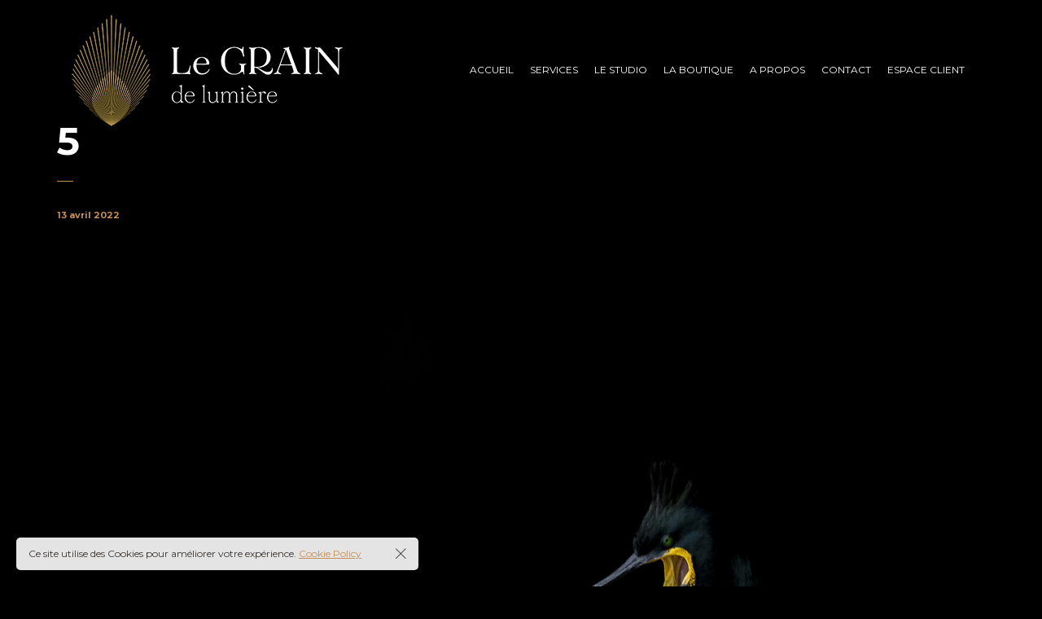

--- FILE ---
content_type: text/html; charset=UTF-8
request_url: https://photographe-guingamp.com/pt-portfolio/5-2/
body_size: 13390
content:
<!DOCTYPE html>
<html lang="fr-FR">
<head>
<meta charset="UTF-8">
<meta name="viewport" content="width=device-width, initial-scale=1">
<link rel="profile" href="https://gmpg.org/xfn/11">
<style>body{--booked_button_color: #56C477;}</style><meta name='robots' content='index, follow, max-image-preview:large, max-snippet:-1, max-video-preview:-1' />
<!-- This site is optimized with the Yoast SEO plugin v26.7 - https://yoast.com/wordpress/plugins/seo/ -->
<title>5 - Studio - Le grain de lumière</title>
<link rel="canonical" href="https://photographe-guingamp.com/pt-portfolio/5-2/" />
<meta property="og:locale" content="fr_FR" />
<meta property="og:type" content="article" />
<meta property="og:title" content="5 - Studio - Le grain de lumière" />
<meta property="og:url" content="https://photographe-guingamp.com/pt-portfolio/5-2/" />
<meta property="og:site_name" content="Studio - Le grain de lumière" />
<meta property="article:publisher" content="https://www.facebook.com/profile.php?id=100063640117577" />
<meta property="article:modified_time" content="2022-04-13T12:25:28+00:00" />
<meta property="og:image" content="https://photographe-guingamp.com/wp-content/uploads/2022/04/MGL7397.jpg" />
<meta property="og:image:width" content="1920" />
<meta property="og:image:height" content="1280" />
<meta property="og:image:type" content="image/jpeg" />
<meta name="twitter:card" content="summary_large_image" />
<script type="application/ld+json" class="yoast-schema-graph">{"@context":"https://schema.org","@graph":[{"@type":"WebPage","@id":"https://photographe-guingamp.com/pt-portfolio/5-2/","url":"https://photographe-guingamp.com/pt-portfolio/5-2/","name":"5 - Studio - Le grain de lumière","isPartOf":{"@id":"https://photographe-guingamp.com/#website"},"primaryImageOfPage":{"@id":"https://photographe-guingamp.com/pt-portfolio/5-2/#primaryimage"},"image":{"@id":"https://photographe-guingamp.com/pt-portfolio/5-2/#primaryimage"},"thumbnailUrl":"https://photographe-guingamp.com/wp-content/uploads/2022/04/MGL7397.jpg","datePublished":"2022-04-13T12:25:03+00:00","dateModified":"2022-04-13T12:25:28+00:00","breadcrumb":{"@id":"https://photographe-guingamp.com/pt-portfolio/5-2/#breadcrumb"},"inLanguage":"fr-FR","potentialAction":[{"@type":"ReadAction","target":["https://photographe-guingamp.com/pt-portfolio/5-2/"]}]},{"@type":"ImageObject","inLanguage":"fr-FR","@id":"https://photographe-guingamp.com/pt-portfolio/5-2/#primaryimage","url":"https://photographe-guingamp.com/wp-content/uploads/2022/04/MGL7397.jpg","contentUrl":"https://photographe-guingamp.com/wp-content/uploads/2022/04/MGL7397.jpg","width":1920,"height":1280},{"@type":"BreadcrumbList","@id":"https://photographe-guingamp.com/pt-portfolio/5-2/#breadcrumb","itemListElement":[{"@type":"ListItem","position":1,"name":"Accueil","item":"https://photographe-guingamp.com/"},{"@type":"ListItem","position":2,"name":"Projects","item":"https://photographe-guingamp.com/pt-portfolio/"},{"@type":"ListItem","position":3,"name":"5"}]},{"@type":"WebSite","@id":"https://photographe-guingamp.com/#website","url":"https://photographe-guingamp.com/","name":"Studio - Le grain de lumière","description":"","publisher":{"@id":"https://photographe-guingamp.com/#organization"},"potentialAction":[{"@type":"SearchAction","target":{"@type":"EntryPoint","urlTemplate":"https://photographe-guingamp.com/?s={search_term_string}"},"query-input":{"@type":"PropertyValueSpecification","valueRequired":true,"valueName":"search_term_string"}}],"inLanguage":"fr-FR"},{"@type":"Organization","@id":"https://photographe-guingamp.com/#organization","name":"Studio - Le Grain de Lumière","alternateName":"Photographe à Guingamp","url":"https://photographe-guingamp.com/","logo":{"@type":"ImageObject","inLanguage":"fr-FR","@id":"https://photographe-guingamp.com/#/schema/logo/image/","url":"https://photographe-guingamp.com/wp-content/uploads/2021/06/logosite-copie-e1665680770510.png","contentUrl":"https://photographe-guingamp.com/wp-content/uploads/2021/06/logosite-copie-e1665680770510.png","width":90,"height":90,"caption":"Studio - Le Grain de Lumière"},"image":{"@id":"https://photographe-guingamp.com/#/schema/logo/image/"},"sameAs":["https://www.facebook.com/profile.php?id=100063640117577","https://www.instagram.com/studio_legraindelumiere/?hl=fr"]}]}</script>
<!-- / Yoast SEO plugin. -->
<link rel='dns-prefetch' href='//maps.googleapis.com' />
<link rel='dns-prefetch' href='//www.googletagmanager.com' />
<link rel='dns-prefetch' href='//use.fontawesome.com' />
<link rel='dns-prefetch' href='//fonts.googleapis.com' />
<link rel="alternate" type="application/rss+xml" title="Studio - Le grain de lumière &raquo; Flux" href="https://photographe-guingamp.com/feed/" />
<link rel="alternate" type="application/rss+xml" title="Studio - Le grain de lumière &raquo; Flux des commentaires" href="https://photographe-guingamp.com/comments/feed/" />
<link rel="alternate" title="oEmbed (JSON)" type="application/json+oembed" href="https://photographe-guingamp.com/wp-json/oembed/1.0/embed?url=https%3A%2F%2Fphotographe-guingamp.com%2Fpt-portfolio%2F5-2%2F" />
<link rel="alternate" title="oEmbed (XML)" type="text/xml+oembed" href="https://photographe-guingamp.com/wp-json/oembed/1.0/embed?url=https%3A%2F%2Fphotographe-guingamp.com%2Fpt-portfolio%2F5-2%2F&#038;format=xml" />
<style id='wp-img-auto-sizes-contain-inline-css'>
img:is([sizes=auto i],[sizes^="auto," i]){contain-intrinsic-size:3000px 1500px}
/*# sourceURL=wp-img-auto-sizes-contain-inline-css */
</style>
<!-- <link rel='stylesheet' id='sbi_styles-css' href='https://photographe-guingamp.com/wp-content/plugins/instagram-feed/css/sbi-styles.min.css?ver=6.10.0' media='all' /> -->
<link rel="stylesheet" type="text/css" href="//photographe-guingamp.com/wp-content/cache/wpfc-minified/7mrbw5ef/fjown.css" media="all"/>
<style id='wp-emoji-styles-inline-css'>
img.wp-smiley, img.emoji {
display: inline !important;
border: none !important;
box-shadow: none !important;
height: 1em !important;
width: 1em !important;
margin: 0 0.07em !important;
vertical-align: -0.1em !important;
background: none !important;
padding: 0 !important;
}
/*# sourceURL=wp-emoji-styles-inline-css */
</style>
<!-- <link rel='stylesheet' id='wp-block-library-css' href='https://photographe-guingamp.com/wp-includes/css/dist/block-library/style.min.css?ver=6.9' media='all' /> -->
<link rel="stylesheet" type="text/css" href="//photographe-guingamp.com/wp-content/cache/wpfc-minified/22v32339/fjp6q.css" media="all"/>
<style id='classic-theme-styles-inline-css'>
/*! This file is auto-generated */
.wp-block-button__link{color:#fff;background-color:#32373c;border-radius:9999px;box-shadow:none;text-decoration:none;padding:calc(.667em + 2px) calc(1.333em + 2px);font-size:1.125em}.wp-block-file__button{background:#32373c;color:#fff;text-decoration:none}
/*# sourceURL=/wp-includes/css/classic-themes.min.css */
</style>
<style id='global-styles-inline-css'>
:root{--wp--preset--aspect-ratio--square: 1;--wp--preset--aspect-ratio--4-3: 4/3;--wp--preset--aspect-ratio--3-4: 3/4;--wp--preset--aspect-ratio--3-2: 3/2;--wp--preset--aspect-ratio--2-3: 2/3;--wp--preset--aspect-ratio--16-9: 16/9;--wp--preset--aspect-ratio--9-16: 9/16;--wp--preset--color--black: #000000;--wp--preset--color--cyan-bluish-gray: #abb8c3;--wp--preset--color--white: #ffffff;--wp--preset--color--pale-pink: #f78da7;--wp--preset--color--vivid-red: #cf2e2e;--wp--preset--color--luminous-vivid-orange: #ff6900;--wp--preset--color--luminous-vivid-amber: #fcb900;--wp--preset--color--light-green-cyan: #7bdcb5;--wp--preset--color--vivid-green-cyan: #00d084;--wp--preset--color--pale-cyan-blue: #8ed1fc;--wp--preset--color--vivid-cyan-blue: #0693e3;--wp--preset--color--vivid-purple: #9b51e0;--wp--preset--gradient--vivid-cyan-blue-to-vivid-purple: linear-gradient(135deg,rgb(6,147,227) 0%,rgb(155,81,224) 100%);--wp--preset--gradient--light-green-cyan-to-vivid-green-cyan: linear-gradient(135deg,rgb(122,220,180) 0%,rgb(0,208,130) 100%);--wp--preset--gradient--luminous-vivid-amber-to-luminous-vivid-orange: linear-gradient(135deg,rgb(252,185,0) 0%,rgb(255,105,0) 100%);--wp--preset--gradient--luminous-vivid-orange-to-vivid-red: linear-gradient(135deg,rgb(255,105,0) 0%,rgb(207,46,46) 100%);--wp--preset--gradient--very-light-gray-to-cyan-bluish-gray: linear-gradient(135deg,rgb(238,238,238) 0%,rgb(169,184,195) 100%);--wp--preset--gradient--cool-to-warm-spectrum: linear-gradient(135deg,rgb(74,234,220) 0%,rgb(151,120,209) 20%,rgb(207,42,186) 40%,rgb(238,44,130) 60%,rgb(251,105,98) 80%,rgb(254,248,76) 100%);--wp--preset--gradient--blush-light-purple: linear-gradient(135deg,rgb(255,206,236) 0%,rgb(152,150,240) 100%);--wp--preset--gradient--blush-bordeaux: linear-gradient(135deg,rgb(254,205,165) 0%,rgb(254,45,45) 50%,rgb(107,0,62) 100%);--wp--preset--gradient--luminous-dusk: linear-gradient(135deg,rgb(255,203,112) 0%,rgb(199,81,192) 50%,rgb(65,88,208) 100%);--wp--preset--gradient--pale-ocean: linear-gradient(135deg,rgb(255,245,203) 0%,rgb(182,227,212) 50%,rgb(51,167,181) 100%);--wp--preset--gradient--electric-grass: linear-gradient(135deg,rgb(202,248,128) 0%,rgb(113,206,126) 100%);--wp--preset--gradient--midnight: linear-gradient(135deg,rgb(2,3,129) 0%,rgb(40,116,252) 100%);--wp--preset--font-size--small: 13px;--wp--preset--font-size--medium: 20px;--wp--preset--font-size--large: 36px;--wp--preset--font-size--x-large: 42px;--wp--preset--spacing--20: 0.44rem;--wp--preset--spacing--30: 0.67rem;--wp--preset--spacing--40: 1rem;--wp--preset--spacing--50: 1.5rem;--wp--preset--spacing--60: 2.25rem;--wp--preset--spacing--70: 3.38rem;--wp--preset--spacing--80: 5.06rem;--wp--preset--shadow--natural: 6px 6px 9px rgba(0, 0, 0, 0.2);--wp--preset--shadow--deep: 12px 12px 50px rgba(0, 0, 0, 0.4);--wp--preset--shadow--sharp: 6px 6px 0px rgba(0, 0, 0, 0.2);--wp--preset--shadow--outlined: 6px 6px 0px -3px rgb(255, 255, 255), 6px 6px rgb(0, 0, 0);--wp--preset--shadow--crisp: 6px 6px 0px rgb(0, 0, 0);}:where(.is-layout-flex){gap: 0.5em;}:where(.is-layout-grid){gap: 0.5em;}body .is-layout-flex{display: flex;}.is-layout-flex{flex-wrap: wrap;align-items: center;}.is-layout-flex > :is(*, div){margin: 0;}body .is-layout-grid{display: grid;}.is-layout-grid > :is(*, div){margin: 0;}:where(.wp-block-columns.is-layout-flex){gap: 2em;}:where(.wp-block-columns.is-layout-grid){gap: 2em;}:where(.wp-block-post-template.is-layout-flex){gap: 1.25em;}:where(.wp-block-post-template.is-layout-grid){gap: 1.25em;}.has-black-color{color: var(--wp--preset--color--black) !important;}.has-cyan-bluish-gray-color{color: var(--wp--preset--color--cyan-bluish-gray) !important;}.has-white-color{color: var(--wp--preset--color--white) !important;}.has-pale-pink-color{color: var(--wp--preset--color--pale-pink) !important;}.has-vivid-red-color{color: var(--wp--preset--color--vivid-red) !important;}.has-luminous-vivid-orange-color{color: var(--wp--preset--color--luminous-vivid-orange) !important;}.has-luminous-vivid-amber-color{color: var(--wp--preset--color--luminous-vivid-amber) !important;}.has-light-green-cyan-color{color: var(--wp--preset--color--light-green-cyan) !important;}.has-vivid-green-cyan-color{color: var(--wp--preset--color--vivid-green-cyan) !important;}.has-pale-cyan-blue-color{color: var(--wp--preset--color--pale-cyan-blue) !important;}.has-vivid-cyan-blue-color{color: var(--wp--preset--color--vivid-cyan-blue) !important;}.has-vivid-purple-color{color: var(--wp--preset--color--vivid-purple) !important;}.has-black-background-color{background-color: var(--wp--preset--color--black) !important;}.has-cyan-bluish-gray-background-color{background-color: var(--wp--preset--color--cyan-bluish-gray) !important;}.has-white-background-color{background-color: var(--wp--preset--color--white) !important;}.has-pale-pink-background-color{background-color: var(--wp--preset--color--pale-pink) !important;}.has-vivid-red-background-color{background-color: var(--wp--preset--color--vivid-red) !important;}.has-luminous-vivid-orange-background-color{background-color: var(--wp--preset--color--luminous-vivid-orange) !important;}.has-luminous-vivid-amber-background-color{background-color: var(--wp--preset--color--luminous-vivid-amber) !important;}.has-light-green-cyan-background-color{background-color: var(--wp--preset--color--light-green-cyan) !important;}.has-vivid-green-cyan-background-color{background-color: var(--wp--preset--color--vivid-green-cyan) !important;}.has-pale-cyan-blue-background-color{background-color: var(--wp--preset--color--pale-cyan-blue) !important;}.has-vivid-cyan-blue-background-color{background-color: var(--wp--preset--color--vivid-cyan-blue) !important;}.has-vivid-purple-background-color{background-color: var(--wp--preset--color--vivid-purple) !important;}.has-black-border-color{border-color: var(--wp--preset--color--black) !important;}.has-cyan-bluish-gray-border-color{border-color: var(--wp--preset--color--cyan-bluish-gray) !important;}.has-white-border-color{border-color: var(--wp--preset--color--white) !important;}.has-pale-pink-border-color{border-color: var(--wp--preset--color--pale-pink) !important;}.has-vivid-red-border-color{border-color: var(--wp--preset--color--vivid-red) !important;}.has-luminous-vivid-orange-border-color{border-color: var(--wp--preset--color--luminous-vivid-orange) !important;}.has-luminous-vivid-amber-border-color{border-color: var(--wp--preset--color--luminous-vivid-amber) !important;}.has-light-green-cyan-border-color{border-color: var(--wp--preset--color--light-green-cyan) !important;}.has-vivid-green-cyan-border-color{border-color: var(--wp--preset--color--vivid-green-cyan) !important;}.has-pale-cyan-blue-border-color{border-color: var(--wp--preset--color--pale-cyan-blue) !important;}.has-vivid-cyan-blue-border-color{border-color: var(--wp--preset--color--vivid-cyan-blue) !important;}.has-vivid-purple-border-color{border-color: var(--wp--preset--color--vivid-purple) !important;}.has-vivid-cyan-blue-to-vivid-purple-gradient-background{background: var(--wp--preset--gradient--vivid-cyan-blue-to-vivid-purple) !important;}.has-light-green-cyan-to-vivid-green-cyan-gradient-background{background: var(--wp--preset--gradient--light-green-cyan-to-vivid-green-cyan) !important;}.has-luminous-vivid-amber-to-luminous-vivid-orange-gradient-background{background: var(--wp--preset--gradient--luminous-vivid-amber-to-luminous-vivid-orange) !important;}.has-luminous-vivid-orange-to-vivid-red-gradient-background{background: var(--wp--preset--gradient--luminous-vivid-orange-to-vivid-red) !important;}.has-very-light-gray-to-cyan-bluish-gray-gradient-background{background: var(--wp--preset--gradient--very-light-gray-to-cyan-bluish-gray) !important;}.has-cool-to-warm-spectrum-gradient-background{background: var(--wp--preset--gradient--cool-to-warm-spectrum) !important;}.has-blush-light-purple-gradient-background{background: var(--wp--preset--gradient--blush-light-purple) !important;}.has-blush-bordeaux-gradient-background{background: var(--wp--preset--gradient--blush-bordeaux) !important;}.has-luminous-dusk-gradient-background{background: var(--wp--preset--gradient--luminous-dusk) !important;}.has-pale-ocean-gradient-background{background: var(--wp--preset--gradient--pale-ocean) !important;}.has-electric-grass-gradient-background{background: var(--wp--preset--gradient--electric-grass) !important;}.has-midnight-gradient-background{background: var(--wp--preset--gradient--midnight) !important;}.has-small-font-size{font-size: var(--wp--preset--font-size--small) !important;}.has-medium-font-size{font-size: var(--wp--preset--font-size--medium) !important;}.has-large-font-size{font-size: var(--wp--preset--font-size--large) !important;}.has-x-large-font-size{font-size: var(--wp--preset--font-size--x-large) !important;}
:where(.wp-block-post-template.is-layout-flex){gap: 1.25em;}:where(.wp-block-post-template.is-layout-grid){gap: 1.25em;}
:where(.wp-block-term-template.is-layout-flex){gap: 1.25em;}:where(.wp-block-term-template.is-layout-grid){gap: 1.25em;}
:where(.wp-block-columns.is-layout-flex){gap: 2em;}:where(.wp-block-columns.is-layout-grid){gap: 2em;}
:root :where(.wp-block-pullquote){font-size: 1.5em;line-height: 1.6;}
/*# sourceURL=global-styles-inline-css */
</style>
<!-- <link rel='stylesheet' id='contact-form-7-css' href='https://photographe-guingamp.com/wp-content/plugins/contact-form-7/includes/css/styles.css?ver=6.1.4' media='all' /> -->
<!-- <link rel='stylesheet' id='booked-tooltipster-css' href='https://photographe-guingamp.com/wp-content/plugins/quickcal/assets/js/tooltipster/css/tooltipster.css?ver=3.3.0' media='all' /> -->
<!-- <link rel='stylesheet' id='booked-tooltipster-theme-css' href='https://photographe-guingamp.com/wp-content/plugins/quickcal/assets/js/tooltipster/css/themes/tooltipster-light.css?ver=3.3.0' media='all' /> -->
<!-- <link rel='stylesheet' id='booked-animations-css' href='https://photographe-guingamp.com/wp-content/plugins/quickcal/assets/css/animations.css?ver=1.0.13' media='all' /> -->
<!-- <link rel='stylesheet' id='booked-css-css' href='https://photographe-guingamp.com/wp-content/plugins/quickcal/dist/booked.css?ver=1731746962' media='all' /> -->
<link rel="stylesheet" type="text/css" href="//photographe-guingamp.com/wp-content/cache/wpfc-minified/8x8o7p6v/fjown.css" media="all"/>
<style id='booked-css-inline-css'>
#ui-datepicker-div.booked_custom_date_picker table.ui-datepicker-calendar tbody td a.ui-state-active,#ui-datepicker-div.booked_custom_date_picker table.ui-datepicker-calendar tbody td a.ui-state-active:hover,body #booked-profile-page input[type=submit].button-primary:hover,body .booked-list-view button.button:hover, body .booked-list-view input[type=submit].button-primary:hover,body div.booked-calendar input[type=submit].button-primary:hover,body .booked-modal input[type=submit].button-primary:hover,body div.booked-calendar .bc-head,body div.booked-calendar .bc-head .bc-col,body div.booked-calendar .booked-appt-list .timeslot .timeslot-people button:hover,body #booked-profile-page .booked-profile-header,body #booked-profile-page .booked-tabs li.active a,body #booked-profile-page .booked-tabs li.active a:hover,body #booked-profile-page .appt-block .google-cal-button > a:hover,#ui-datepicker-div.booked_custom_date_picker .ui-datepicker-header{ background:#c4f2d4 !important; }body #booked-profile-page input[type=submit].button-primary:hover,body div.booked-calendar input[type=submit].button-primary:hover,body .booked-list-view button.button:hover, body .booked-list-view input[type=submit].button-primary:hover,body .booked-modal input[type=submit].button-primary:hover,body div.booked-calendar .bc-head .bc-col,body div.booked-calendar .booked-appt-list .timeslot .timeslot-people button:hover,body #booked-profile-page .booked-profile-header,body #booked-profile-page .appt-block .google-cal-button > a:hover{ border-color:#c4f2d4 !important; }body div.booked-calendar .bc-row.days,body div.booked-calendar .bc-row.days .bc-col,body .booked-calendarSwitcher.calendar,body #booked-profile-page .booked-tabs,#ui-datepicker-div.booked_custom_date_picker table.ui-datepicker-calendar thead,#ui-datepicker-div.booked_custom_date_picker table.ui-datepicker-calendar thead th{ background:#039146 !important; }body div.booked-calendar .bc-row.days .bc-col,body #booked-profile-page .booked-tabs{ border-color:#039146 !important; }#ui-datepicker-div.booked_custom_date_picker table.ui-datepicker-calendar tbody td.ui-datepicker-today a,#ui-datepicker-div.booked_custom_date_picker table.ui-datepicker-calendar tbody td.ui-datepicker-today a:hover,body #booked-profile-page input[type=submit].button-primary,body div.booked-calendar input[type=submit].button-primary,body .booked-list-view button.button, body .booked-list-view input[type=submit].button-primary,body .booked-list-view button.button, body .booked-list-view input[type=submit].button-primary,body .booked-modal input[type=submit].button-primary,body div.booked-calendar .booked-appt-list .timeslot .timeslot-people button,body #booked-profile-page .booked-profile-appt-list .appt-block.approved .status-block,body #booked-profile-page .appt-block .google-cal-button > a,body .booked-modal p.booked-title-bar,body div.booked-calendar .bc-col:hover .date span,body .booked-list-view a.booked_list_date_picker_trigger.booked-dp-active,body .booked-list-view a.booked_list_date_picker_trigger.booked-dp-active:hover,.booked-ms-modal .booked-book-appt,body #booked-profile-page .booked-tabs li a .counter{ background:#56c477; }body #booked-profile-page input[type=submit].button-primary,body div.booked-calendar input[type=submit].button-primary,body .booked-list-view button.button, body .booked-list-view input[type=submit].button-primary,body .booked-list-view button.button, body .booked-list-view input[type=submit].button-primary,body .booked-modal input[type=submit].button-primary,body #booked-profile-page .appt-block .google-cal-button > a,body div.booked-calendar .booked-appt-list .timeslot .timeslot-people button,body .booked-list-view a.booked_list_date_picker_trigger.booked-dp-active,body .booked-list-view a.booked_list_date_picker_trigger.booked-dp-active:hover{ border-color:#56c477; }body .booked-modal .bm-window p i.fa,body .booked-modal .bm-window a,body .booked-appt-list .booked-public-appointment-title,body .booked-modal .bm-window p.appointment-title,.booked-ms-modal.visible:hover .booked-book-appt{ color:#56c477; }.booked-appt-list .timeslot.has-title .booked-public-appointment-title { color:inherit; }
/*# sourceURL=booked-css-inline-css */
</style>
<style id='woocommerce-inline-inline-css'>
.woocommerce form .form-row .required { visibility: visible; }
/*# sourceURL=woocommerce-inline-inline-css */
</style>
<!-- <link rel='stylesheet' id='popup-css-css' href='https://photographe-guingamp.com/wp-content/plugins/pt-novo-shortcodes/include/popup/style.css?ver=1.0.0' media='all' /> -->
<!-- <link rel='stylesheet' id='elementor-icons-css' href='https://photographe-guingamp.com/wp-content/plugins/elementor/assets/lib/eicons/css/elementor-icons.min.css?ver=5.45.0' media='all' /> -->
<!-- <link rel='stylesheet' id='elementor-frontend-css' href='https://photographe-guingamp.com/wp-content/plugins/elementor/assets/css/frontend.min.css?ver=3.34.1' media='all' /> -->
<link rel="stylesheet" type="text/css" href="//photographe-guingamp.com/wp-content/cache/wpfc-minified/8j4v9uo9/fjown.css" media="all"/>
<link rel='stylesheet' id='elementor-post-7-css' href='https://photographe-guingamp.com/wp-content/uploads/elementor/css/post-7.css?ver=1768005824' media='all' />
<!-- <link rel='stylesheet' id='sbistyles-css' href='https://photographe-guingamp.com/wp-content/plugins/instagram-feed/css/sbi-styles.min.css?ver=6.10.0' media='all' /> -->
<!-- <link rel='stylesheet' id='swiper-css' href='https://photographe-guingamp.com/wp-content/plugins/elementor/assets/lib/swiper/v8/css/swiper.min.css?ver=8.4.5' media='all' /> -->
<!-- <link rel='stylesheet' id='owl-carousel-css' href='https://photographe-guingamp.com/wp-content/plugins/pt-novo-shortcodes/assets/css/owl.carousel.css?ver=2.3.4' media='all' /> -->
<!-- <link rel='stylesheet' id='booked-wc-fe-styles-css' href='https://photographe-guingamp.com/wp-content/plugins/quickcal/includes/add-ons/woocommerce-payments//css/frontend-style.css?ver=6.9' media='all' /> -->
<link rel="stylesheet" type="text/css" href="//photographe-guingamp.com/wp-content/cache/wpfc-minified/g5tsroz1/fjown.css" media="all"/>
<link rel='stylesheet' id='font-awesome-official-css' href='https://use.fontawesome.com/releases/v6.6.0/css/all.css' media='all' integrity="sha384-h/hnnw1Bi4nbpD6kE7nYfCXzovi622sY5WBxww8ARKwpdLj5kUWjRuyiXaD1U2JT" crossorigin="anonymous" />
<!-- <link rel='stylesheet' id='novo-icons-css' href='https://photographe-guingamp.com/wp-content/themes/novo/css/iconfont.css?ver=6.9' media='all' /> -->
<!-- <link rel='stylesheet' id='fontawesome-css' href='https://photographe-guingamp.com/wp-content/themes/novo/css/fontawesome.min.css?ver=6.9' media='all' /> -->
<!-- <link rel='stylesheet' id='circle-animations-css' href='https://photographe-guingamp.com/wp-content/themes/novo/css/circle_animations.css?ver=6.9' media='all' /> -->
<!-- <link rel='stylesheet' id='novo-style-css' href='https://photographe-guingamp.com/wp-content/themes/novo-child/style.css?ver=6.9' media='all' /> -->
<link rel="stylesheet" type="text/css" href="//photographe-guingamp.com/wp-content/cache/wpfc-minified/qjp0tudc/fjr0w.css" media="all"/>
<style id='novo-style-inline-css'>
body .booked-modal input.button.button-primary,body .booked-calendar-shortcode-wrap .booked-calendar tbody td.today:hover .date .number {
background: #c48f56 !important;
}
/*# sourceURL=novo-style-inline-css */
</style>
<!-- <link rel='stylesheet' id='woocommerce-general-css' href='https://photographe-guingamp.com/wp-content/themes/novo/css/woocommerce.css?ver=6.9' media='all' /> -->
<!-- <link rel='stylesheet' id='woocommerce-layout-css' href='https://photographe-guingamp.com/wp-content/themes/novo/css/woocommerce-layout.css?ver=6.9' media='all' /> -->
<!-- <link rel='stylesheet' id='select2-css' href='https://photographe-guingamp.com/wp-content/themes/novo/css/select2.css?ver=6.9' media='all' /> -->
<!-- <link rel='stylesheet' id='novo-main-style-css' href='https://photographe-guingamp.com/wp-content/themes/novo/css/style.css?ver=6.9' media='all' /> -->
<link rel="stylesheet" type="text/css" href="//photographe-guingamp.com/wp-content/cache/wpfc-minified/kxvjq9j9/fjown.css" media="all"/>
<link rel='stylesheet' id='somo-montserrat-css' href='//fonts.googleapis.com/css?family=Montserrat%3A100%2C100italic%2C200%2C200italic%2C300%2C300italic%2Cregular%2Citalic%2C500%2C500italic%2C600%2C600italic%2C700%2C700italic%2C800%2C800italic%2C900%2C900italic&#038;display=swap&#038;ver=1' media='all' />
<!-- <link rel='stylesheet' id='vc_font_awesome_5_shims-css' href='https://photographe-guingamp.com/wp-content/plugins/js_composer/assets/lib/bower/font-awesome/css/v4-shims.min.css?ver=6.10.0' media='all' /> -->
<!-- <link rel='stylesheet' id='pt-addons-css' href='https://photographe-guingamp.com/wp-content/plugins/pt-novo-shortcodes/assets/css/pt-addons.css?ver=6.9' media='all' /> -->
<!-- <link rel='stylesheet' id='novo-main-mobile-css' href='https://photographe-guingamp.com/wp-content/themes/novo/css/mobile.css?ver=6.9' media='all' /> -->
<!-- <link rel='stylesheet' id='pixproof_inuit-css' href='https://photographe-guingamp.com/wp-content/plugins/pixproof/assets/css/inuit.css?ver=2.0.0' media='all' /> -->
<!-- <link rel='stylesheet' id='pixproof_magnific-popup-css' href='https://photographe-guingamp.com/wp-content/plugins/pixproof/assets/css/mangnific-popup.css?ver=2.0.0' media='all' /> -->
<link rel="stylesheet" type="text/css" href="//photographe-guingamp.com/wp-content/cache/wpfc-minified/95fa5p75/fjown.css" media="all"/>
<link rel='stylesheet' id='font-awesome-official-v4shim-css' href='https://use.fontawesome.com/releases/v6.6.0/css/v4-shims.css' media='all' integrity="sha384-Heamg4F/EELwbmnBJapxaWTkcdX/DCrJpYgSshI5BkI7xghn3RvDcpG+1xUJt/7K" crossorigin="anonymous" />
<!-- <link rel='stylesheet' id='elementor-gf-local-roboto-css' href='https://photographe-guingamp.com/wp-content/uploads/elementor/google-fonts/css/roboto.css?ver=1742256453' media='all' /> -->
<!-- <link rel='stylesheet' id='elementor-gf-local-robotoslab-css' href='https://photographe-guingamp.com/wp-content/uploads/elementor/google-fonts/css/robotoslab.css?ver=1742256455' media='all' /> -->
<link rel="stylesheet" type="text/css" href="//photographe-guingamp.com/wp-content/cache/wpfc-minified/88zcd03o/fjown.css" media="all"/>
<script src='//photographe-guingamp.com/wp-content/cache/wpfc-minified/7msnmxt3/fjown.js' type="text/javascript"></script>
<!-- <script src="https://photographe-guingamp.com/wp-includes/js/jquery/jquery.min.js?ver=3.7.1" id="jquery-core-js"></script> -->
<!-- <script src="https://photographe-guingamp.com/wp-includes/js/jquery/jquery-migrate.min.js?ver=3.4.1" id="jquery-migrate-js"></script> -->
<script src="https://maps.googleapis.com/maps/api/js?v=3.exp&amp;key&amp;sensor=false&amp;ver=6.9" id="googleapis-js"></script>
<script src='//photographe-guingamp.com/wp-content/cache/wpfc-minified/lddiptv2/fjown.js' type="text/javascript"></script>
<!-- <script src="https://photographe-guingamp.com/wp-content/plugins/woocommerce/assets/js/jquery-blockui/jquery.blockUI.min.js?ver=2.7.0-wc.10.4.3" id="wc-jquery-blockui-js" data-wp-strategy="defer"></script> -->
<script id="wc-add-to-cart-js-extra">
/* <![CDATA[ */
var wc_add_to_cart_params = {"ajax_url":"/wp-admin/admin-ajax.php","wc_ajax_url":"/?wc-ajax=%%endpoint%%","i18n_view_cart":"Voir le panier","cart_url":"https://photographe-guingamp.com/panier/","is_cart":"","cart_redirect_after_add":"no"};
//# sourceURL=wc-add-to-cart-js-extra
/* ]]> */
</script>
<script src='//photographe-guingamp.com/wp-content/cache/wpfc-minified/fppo9zf0/fjown.js' type="text/javascript"></script>
<!-- <script src="https://photographe-guingamp.com/wp-content/plugins/woocommerce/assets/js/frontend/add-to-cart.min.js?ver=10.4.3" id="wc-add-to-cart-js" data-wp-strategy="defer"></script> -->
<!-- <script src="https://photographe-guingamp.com/wp-content/plugins/woocommerce/assets/js/js-cookie/js.cookie.min.js?ver=2.1.4-wc.10.4.3" id="wc-js-cookie-js" defer="defer" data-wp-strategy="defer"></script> -->
<script id="woocommerce-js-extra">
/* <![CDATA[ */
var woocommerce_params = {"ajax_url":"/wp-admin/admin-ajax.php","wc_ajax_url":"/?wc-ajax=%%endpoint%%","i18n_password_show":"Afficher le mot de passe","i18n_password_hide":"Masquer le mot de passe"};
//# sourceURL=woocommerce-js-extra
/* ]]> */
</script>
<script src='//photographe-guingamp.com/wp-content/cache/wpfc-minified/1s6lsfpj/fjown.js' type="text/javascript"></script>
<!-- <script src="https://photographe-guingamp.com/wp-content/plugins/woocommerce/assets/js/frontend/woocommerce.min.js?ver=10.4.3" id="woocommerce-js" defer="defer" data-wp-strategy="defer"></script> -->
<!-- <script src="https://photographe-guingamp.com/wp-content/plugins/js_composer/assets/js/vendors/woocommerce-add-to-cart.js?ver=6.10.0" id="vc_woocommerce-add-to-cart-js-js"></script> -->
<script id="zilla-likes-js-extra">
/* <![CDATA[ */
var zilla_likes = {"ajaxurl":"https://photographe-guingamp.com/wp-admin/admin-ajax.php"};
//# sourceURL=zilla-likes-js-extra
/* ]]> */
</script>
<script src='//photographe-guingamp.com/wp-content/cache/wpfc-minified/lb1pzmmt/fjown.js' type="text/javascript"></script>
<!-- <script src="https://photographe-guingamp.com/wp-content/plugins/pt-novo-shortcodes/assets/js/zilla-likes.js?ver=6.9" id="zilla-likes-js"></script> -->
<script id="booked-wc-fe-functions-js-extra">
/* <![CDATA[ */
var booked_wc_variables = {"prefix":"booked_wc_","ajaxurl":"https://photographe-guingamp.com/wp-admin/admin-ajax.php","i18n_pay":"Are you sure you want to add the appointment to cart and go to checkout?","i18n_mark_paid":"Are you sure you want to mark this appointment as \"Paid\"?","i18n_paid":"Paid","i18n_awaiting_payment":"Awaiting Payment","checkout_page":"https://photographe-guingamp.com/commander/","nonce":"560828c38b"};
//# sourceURL=booked-wc-fe-functions-js-extra
/* ]]> */
</script>
<script src='//photographe-guingamp.com/wp-content/cache/wpfc-minified/fd0djjrx/fjown.js' type="text/javascript"></script>
<!-- <script src="https://photographe-guingamp.com/wp-content/plugins/quickcal/includes/add-ons/woocommerce-payments//js/frontend-functions.js?ver=6.9" id="booked-wc-fe-functions-js"></script> -->
<!-- Extrait de code de la balise Google (gtag.js) ajouté par Site Kit -->
<!-- Extrait Google Analytics ajouté par Site Kit -->
<script src="https://www.googletagmanager.com/gtag/js?id=G-RF43DX2E0R" id="google_gtagjs-js" async></script>
<script id="google_gtagjs-js-after">
/* <![CDATA[ */
window.dataLayer = window.dataLayer || [];function gtag(){dataLayer.push(arguments);}
gtag("set","linker",{"domains":["photographe-guingamp.com"]});
gtag("js", new Date());
gtag("set", "developer_id.dZTNiMT", true);
gtag("config", "G-RF43DX2E0R");
//# sourceURL=google_gtagjs-js-after
/* ]]> */
</script>
<link rel="https://api.w.org/" href="https://photographe-guingamp.com/wp-json/" /><link rel="EditURI" type="application/rsd+xml" title="RSD" href="https://photographe-guingamp.com/xmlrpc.php?rsd" />
<meta name="generator" content="WordPress 6.9" />
<meta name="generator" content="WooCommerce 10.4.3" />
<link rel='shortlink' href='https://photographe-guingamp.com/?p=2121' />
<meta name="generator" content="Redux 4.5.10" />	<link rel="preconnect" href="https://fonts.googleapis.com">
<link rel="preconnect" href="https://fonts.gstatic.com">
<meta name="generator" content="Site Kit by Google 1.168.0" /><meta name="mpu-version" content="1.2.7" />      <meta property="og:title" content="5" />
<meta property="og:image" content="https://photographe-guingamp.com/wp-content/uploads/2022/04/MGL7397-1024x683.jpg" />
<noscript><style>.woocommerce-product-gallery{ opacity: 1 !important; }</style></noscript>
<meta name="generator" content="Elementor 3.34.1; features: additional_custom_breakpoints; settings: css_print_method-external, google_font-enabled, font_display-auto">
<style>
.e-con.e-parent:nth-of-type(n+4):not(.e-lazyloaded):not(.e-no-lazyload),
.e-con.e-parent:nth-of-type(n+4):not(.e-lazyloaded):not(.e-no-lazyload) * {
background-image: none !important;
}
@media screen and (max-height: 1024px) {
.e-con.e-parent:nth-of-type(n+3):not(.e-lazyloaded):not(.e-no-lazyload),
.e-con.e-parent:nth-of-type(n+3):not(.e-lazyloaded):not(.e-no-lazyload) * {
background-image: none !important;
}
}
@media screen and (max-height: 640px) {
.e-con.e-parent:nth-of-type(n+2):not(.e-lazyloaded):not(.e-no-lazyload),
.e-con.e-parent:nth-of-type(n+2):not(.e-lazyloaded):not(.e-no-lazyload) * {
background-image: none !important;
}
}
</style>
<meta name="generator" content="Powered by WPBakery Page Builder - drag and drop page builder for WordPress."/>
<link rel="icon" href="https://photographe-guingamp.com/wp-content/uploads/2022/01/cropped-logosite-32x32.png" sizes="32x32" />
<link rel="icon" href="https://photographe-guingamp.com/wp-content/uploads/2022/01/cropped-logosite-192x192.png" sizes="192x192" />
<link rel="apple-touch-icon" href="https://photographe-guingamp.com/wp-content/uploads/2022/01/cropped-logosite-180x180.png" />
<meta name="msapplication-TileImage" content="https://photographe-guingamp.com/wp-content/uploads/2022/01/cropped-logosite-270x270.png" />
<style id="novo_theme-dynamic-css" title="dynamic-css" class="redux-options-output">body{font-family: Montserrat;font-weight: 400;font-size: 16px;}h1, .h1{font-family: Montserrat;font-weight: 700;font-size: 60px;}h2, .h2{font-family: Montserrat;font-weight: 700;font-size: 48px;}h3, .h3{font-family: Montserrat;font-weight: 700;font-size: 36px;}h4, .h4{font-family: Montserrat;font-weight: 700;font-size: 30px;}h5, .h5{font-family: Montserrat;font-weight: 700;font-size: 24px;}h6, .h6{font-family: Montserrat;font-weight: 700;font-size: 18px;}.banner-404{color:#FFFFFF;}.banner-404 .b-404-heading{color:#C48F56;}.banner-coming-soon{color:#FFFFFF;}.banner-coming-soon .b-coming-heading{color:#C48F56;}</style>	<style id="egf-frontend-styles">
p {} h1 {} h2 {} h3 {} h4 {} h5 {} h6 {} 	</style>
<noscript><style> .wpb_animate_when_almost_visible { opacity: 1; }</style></noscript>	</head>
<body class="wp-singular pt-portfolio-template-default single single-pt-portfolio postid-2121 wp-theme-novo wp-child-theme-novo-child theme-novo woocommerce-no-js site-dark header_type_1806 header_space_yes mobile_false nav_hover_style1 lazyload_false right-click-disable chrome linux wpb-js-composer js-comp-ver-6.10.0 vc_responsive elementor-default elementor-kit-7">
<div id="all" class="site">
<div class="preloader">
<div class="preloader_content">
<div class="preloader_content__container">
<p class="preloader_content__container__text"> Studio - Le Grain de Lumière</p>
<ul class="preloader_content__container__list count_5">
<li class="preloader_content__container__list__item">Portraits</li><li class="preloader_content__container__list__item">Mariages</li><li class="preloader_content__container__list__item">Grossesses</li><li class="preloader_content__container__list__item">Naissances</li><li class="preloader_content__container__list__item">Entreprises</li>								</ul>
</div>
</div>
</div>
<header class="site-header header-1806 light-header fixed-header">
<div class="header-main-block">
<div class="container-fluid">
<div class="row">
<div class="desktop-main-bar-left col-auto">
<div class="logo-block">
<div class="logo site-logo-6961ea68307a3">
<a href="https://photographe-guingamp.com/" data-magic-cursor="link">
<img src="https://photographe-guingamp.com/wp-content/uploads/2021/06/grain_de_lumiere-logotype-RVB-fd_transparent-7.png" alt="Studio - Le grain de lumière">
</a>
</div>
</div>
</div>
<div class="desktop-main-bar-right col">
<nav class="navigation navigation-6961ea6830b4e visible_menu hover-style2">
<ul id="menu-menu" class="menu"><li id="menu-item-1908" class="menu-item menu-item-type-post_type menu-item-object-page menu-item-home menu-item-1908"><a href="https://photographe-guingamp.com/"><span>Accueil</span></a></li>
<li id="menu-item-2356" class="menu-item menu-item-type-custom menu-item-object-custom menu-item-has-children menu-item-2356"><a href="https://photographe-guingamp.com/service-mariage/"><span>Services</span></a>
<ul class="sub-menu">
<li id="menu-item-2170" class="menu-item menu-item-type-post_type menu-item-object-page menu-item-2170"><a href="https://photographe-guingamp.com/service-mariage/"><span>mariage</span></a></li>
<li id="menu-item-2171" class="menu-item menu-item-type-post_type menu-item-object-page menu-item-2171"><a href="https://photographe-guingamp.com/grossesse-naissances-services/"><span>grossesses &#038; naissances</span></a></li>
<li id="menu-item-2266" class="menu-item menu-item-type-post_type menu-item-object-page menu-item-2266"><a href="https://photographe-guingamp.com/portraits-couples/"><span>Portraits &#038; couples</span></a></li>
<li id="menu-item-2169" class="menu-item menu-item-type-post_type menu-item-object-page menu-item-2169"><a href="https://photographe-guingamp.com/famille/"><span>Famille</span></a></li>
<li id="menu-item-2572" class="menu-item menu-item-type-post_type menu-item-object-page menu-item-2572"><a href="https://photographe-guingamp.com/photographie-diris/"><span>Iris</span></a></li>
<li id="menu-item-2181" class="menu-item menu-item-type-post_type menu-item-object-page menu-item-2181"><a href="https://photographe-guingamp.com/photos-didentite/"><span>Photos d’identité</span></a></li>
</ul>
</li>
<li id="menu-item-2175" class="menu-item menu-item-type-post_type menu-item-object-page menu-item-2175"><a href="https://photographe-guingamp.com/studio/"><span>Le Studio</span></a></li>
<li id="menu-item-2178" class="menu-item menu-item-type-post_type menu-item-object-page menu-item-2178"><a href="https://photographe-guingamp.com/la-boutique/"><span>La boutique</span></a></li>
<li id="menu-item-1942" class="menu-item menu-item-type-post_type menu-item-object-page menu-item-1942"><a href="https://photographe-guingamp.com/a-propos/"><span>A propos</span></a></li>
<li id="menu-item-1948" class="menu-item menu-item-type-post_type menu-item-object-page menu-item-1948"><a href="https://photographe-guingamp.com/contacts/"><span>Contact</span></a></li>
<li id="menu-item-2407" class="menu-item menu-item-type-post_type menu-item-object-page menu-item-2407"><a href="https://photographe-guingamp.com/espace-client/"><span>Espace client</span></a></li>
</ul>          </nav>
<div class="butter-button nav-button visible_menu" data-type=".navigation-6961ea6830b4e"><div></div></div>
</div>
</div>
</div>
</div>
</header>
<div class="site-header mobile-type header-1806 light-header fixed-header">
<div class="header-main-block">
<div class="container-fluid">
<div class="row">
<div class="mobile-main-bar-left col-auto">
<div class="butter-button nav-button visible_menu" data-type=".navigation-6961ea6832695"><div></div></div>
<div class="logo-block on-center">
<div class="logo site-logo-6961ea6832caa">
<a href="https://photographe-guingamp.com/" data-magic-cursor="link">
<img src="https://photographe-guingamp.com/wp-content/uploads/2021/06/grain_de_lumiere-logotype-RVB-fd_transparent-2.png" alt="Studio - Le grain de lumière">
</a>
</div>
</div>
</div>
</div>
</div>
</div>
</div>
<div class="mobile-navigation-block header-1806 light-header fixed-header">
<nav class="mobile-navigation navigation-6961ea6832695 hover-style1">
<ul id="menu-menu-2" class="menu container"><li class="menu-item menu-item-type-post_type menu-item-object-page menu-item-home menu-item-1908"><a href="https://photographe-guingamp.com/"><span>Accueil</span></a></li>
<li class="menu-item menu-item-type-custom menu-item-object-custom menu-item-has-children menu-item-2356"><a href="https://photographe-guingamp.com/service-mariage/"><span>Services</span></a>
<ul class="sub-menu">
<li class="menu-item menu-item-type-post_type menu-item-object-page menu-item-2170"><a href="https://photographe-guingamp.com/service-mariage/"><span>mariage</span></a></li>
<li class="menu-item menu-item-type-post_type menu-item-object-page menu-item-2171"><a href="https://photographe-guingamp.com/grossesse-naissances-services/"><span>grossesses &#038; naissances</span></a></li>
<li class="menu-item menu-item-type-post_type menu-item-object-page menu-item-2266"><a href="https://photographe-guingamp.com/portraits-couples/"><span>Portraits &#038; couples</span></a></li>
<li class="menu-item menu-item-type-post_type menu-item-object-page menu-item-2169"><a href="https://photographe-guingamp.com/famille/"><span>Famille</span></a></li>
<li class="menu-item menu-item-type-post_type menu-item-object-page menu-item-2572"><a href="https://photographe-guingamp.com/photographie-diris/"><span>Iris</span></a></li>
<li class="menu-item menu-item-type-post_type menu-item-object-page menu-item-2181"><a href="https://photographe-guingamp.com/photos-didentite/"><span>Photos d’identité</span></a></li>
</ul>
</li>
<li class="menu-item menu-item-type-post_type menu-item-object-page menu-item-2175"><a href="https://photographe-guingamp.com/studio/"><span>Le Studio</span></a></li>
<li class="menu-item menu-item-type-post_type menu-item-object-page menu-item-2178"><a href="https://photographe-guingamp.com/la-boutique/"><span>La boutique</span></a></li>
<li class="menu-item menu-item-type-post_type menu-item-object-page menu-item-1942"><a href="https://photographe-guingamp.com/a-propos/"><span>A propos</span></a></li>
<li class="menu-item menu-item-type-post_type menu-item-object-page menu-item-1948"><a href="https://photographe-guingamp.com/contacts/"><span>Contact</span></a></li>
<li class="menu-item menu-item-type-post_type menu-item-object-page menu-item-2407"><a href="https://photographe-guingamp.com/espace-client/"><span>Espace client</span></a></li>
</ul>        </nav>
</div>
<div class="header-space"></div>
<div class="search-popup main-row">
<div class="centered-container"><form role="search" method="get" class="searchform" action="https://photographe-guingamp.com/" >
<button type="submit" class="searchsubmit" value=""><i class="basic-ui-icon-search"></i></button>
<div><input type="text" value="" placeholder="Type and hit enter" name="s" class="input" /></div>
</form></div>
</div>
<main class="main-row">
<div class="container">
<div id="post-2121" class="post-2121 pt-portfolio type-pt-portfolio status-publish has-post-thumbnail hentry pt-portfolio-category-nature">
<div class="site-content">
<div class="heading-decor">
<h1 class="h2">5</h1>
</div>
<div class="date">13 avril 2022</div>
<div class="post-img"><img width="1920" height="1280" src="https://photographe-guingamp.com/wp-content/uploads/2022/04/MGL7397.jpg" class="attachment-full size-full" alt="" decoding="async" srcset="https://photographe-guingamp.com/wp-content/uploads/2022/04/MGL7397.jpg 1920w, https://photographe-guingamp.com/wp-content/uploads/2022/04/MGL7397-300x200.jpg 300w, https://photographe-guingamp.com/wp-content/uploads/2022/04/MGL7397-1024x683.jpg 1024w, https://photographe-guingamp.com/wp-content/uploads/2022/04/MGL7397-768x512.jpg 768w, https://photographe-guingamp.com/wp-content/uploads/2022/04/MGL7397-1536x1024.jpg 1536w, https://photographe-guingamp.com/wp-content/uploads/2022/04/MGL7397-70x47.jpg 70w, https://photographe-guingamp.com/wp-content/uploads/2022/04/MGL7397-600x400.jpg 600w" sizes="(max-width: 1920px) 100vw, 1920px" /></div>
<div class="post-content">
</div>
</div>
<div class="post-bottom">
<a href="#" class="zilla-likes" id="zilla-likes-2121" title="Like this" data-postfix=" like"><i class="multimedia-icon-heart"></i> <span>0 likes</span></a>    <div class="share-popup-button popup-icon-share"></div>
<a href="https://promo-theme.com/novo/gallery/grid/col-4/" class="back-to-main"><i class="fas fa-th"></i></a>
<div class="post-nav">
<a href="https://photographe-guingamp.com/pt-portfolio/5-3/"><i class="basic-ui-icon-left-arrow"></i> <span>previous post</span></a>
<a href="https://photographe-guingamp.com/pt-portfolio/4-2/"><span>next post</span> <i class="basic-ui-icon-right-arrow"></i></a>
</div>
</div>
</div>
</div>
</main>
							<div class="gdpr-modal-block">
<div class="close basic-ui-icon-cancel"></div>
<div class="text">Ce site utilise des Cookies pour améliorer votre expérience. <a href="https://photographe-guingamp.com/photographer-2/mentions-legales/">Cookie Policy</a></div>
</div>
</div>
<script type="speculationrules">
{"prefetch":[{"source":"document","where":{"and":[{"href_matches":"/*"},{"not":{"href_matches":["/wp-*.php","/wp-admin/*","/wp-content/uploads/*","/wp-content/*","/wp-content/plugins/*","/wp-content/themes/novo-child/*","/wp-content/themes/novo/*","/*\\?(.+)"]}},{"not":{"selector_matches":"a[rel~=\"nofollow\"]"}},{"not":{"selector_matches":".no-prefetch, .no-prefetch a"}}]},"eagerness":"conservative"}]}
</script>
<div class="right-click-disable-message main-row"><div class="container full-height"><p style="text-align: center"><strong><span style="font-size: 18px">Content is protected. Right-click function is disabled.</span></strong></p></div></div><!-- Instagram Feed JS -->
<script>
var sbiajaxurl = "https://photographe-guingamp.com/wp-admin/admin-ajax.php";
</script>
<script>
const lazyloadRunObserver = () => {
const lazyloadBackgrounds = document.querySelectorAll( `.e-con.e-parent:not(.e-lazyloaded)` );
const lazyloadBackgroundObserver = new IntersectionObserver( ( entries ) => {
entries.forEach( ( entry ) => {
if ( entry.isIntersecting ) {
let lazyloadBackground = entry.target;
if( lazyloadBackground ) {
lazyloadBackground.classList.add( 'e-lazyloaded' );
}
lazyloadBackgroundObserver.unobserve( entry.target );
}
});
}, { rootMargin: '200px 0px 200px 0px' } );
lazyloadBackgrounds.forEach( ( lazyloadBackground ) => {
lazyloadBackgroundObserver.observe( lazyloadBackground );
} );
};
const events = [
'DOMContentLoaded',
'elementor/lazyload/observe',
];
events.forEach( ( event ) => {
document.addEventListener( event, lazyloadRunObserver );
} );
</script>
<script>
(function () {
var c = document.body.className;
c = c.replace(/woocommerce-no-js/, 'woocommerce-js');
document.body.className = c;
})();
</script>
<div class="share-popup-block">
<div class="share-popup">
<div class="close popup-icon-close"></div>
<div class="title">Share:</div>
<div class="share-form-block">
<div class="label">Link</div>
<div class="input">
<input name="copy_url" type="text" value="https://photographe-guingamp.com/pt-portfolio/5-2/">
</div>
<button class="share-button copy-button">Copy</button>
<div class="message">Link copied to clipboard</div>
</div>
<div class="label">Social</div>
<div class="social-links"><a href="http://www.facebook.com/sharer.php?u=https://photographe-guingamp.com/pt-portfolio/5-2/" target="_blank"><i class="fab fa-facebook-square"></i></a><a href="https://plus.google.com/share?url=https://photographe-guingamp.com/pt-portfolio/5-2/" target="_blank"><i class="fab fa-google-plus-square"></i></a><a href="https://twitter.com/intent/tweet?url=https://photographe-guingamp.com/pt-portfolio/5-2/" target="_blank"><i class="fab fa-twitter-square"></i></a><a href="https://www.snapchat.com/scan?attachmentUrl=https://photographe-guingamp.com/pt-portfolio/5-2/" target="_blank"><i class="fab fa-snapchat-square"></i></a></div>    </div>
</div>
<!-- <link rel='stylesheet' id='wc-blocks-style-css' href='https://photographe-guingamp.com/wp-content/plugins/woocommerce/assets/client/blocks/wc-blocks.css?ver=wc-10.4.3' media='all' /> -->
<!-- <link rel='stylesheet' id='redux-custom-fonts-css' href='//photographe-guingamp.com/wp-content/uploads/redux/custom-fonts/fonts.css?ver=1674173385' media='all' /> -->
<!-- <link rel='stylesheet' id='pt-inline-css' href='https://photographe-guingamp.com/wp-content/plugins/pt-novo-shortcodes/assets/css/pt-inline.css?ver=6.9' media='all' /> -->
<link rel="stylesheet" type="text/css" href="//photographe-guingamp.com/wp-content/cache/wpfc-minified/12cpdcv8/fjown.css" media="all"/>
<style id='pt-inline-inline-css'>
body .header-1806:not(.mobile-type) .header-main-block{}
.header-1806 .site-logo-6961ea6832caa img{height:40 !important}
/*# sourceURL=pt-inline-inline-css */
</style>
<script src="https://photographe-guingamp.com/wp-includes/js/jquery/ui/core.min.js?ver=1.13.3" id="jquery-ui-core-js"></script>
<script src="https://photographe-guingamp.com/wp-includes/js/jquery/ui/datepicker.min.js?ver=1.13.3" id="jquery-ui-datepicker-js"></script>
<script id="jquery-ui-datepicker-js-after">
/* <![CDATA[ */
jQuery(function(jQuery){jQuery.datepicker.setDefaults({"closeText":"Fermer","currentText":"Aujourd\u2019hui","monthNames":["janvier","f\u00e9vrier","mars","avril","mai","juin","juillet","ao\u00fbt","septembre","octobre","novembre","d\u00e9cembre"],"monthNamesShort":["Jan","F\u00e9v","Mar","Avr","Mai","Juin","Juil","Ao\u00fbt","Sep","Oct","Nov","D\u00e9c"],"nextText":"Suivant","prevText":"Pr\u00e9c\u00e9dent","dayNames":["dimanche","lundi","mardi","mercredi","jeudi","vendredi","samedi"],"dayNamesShort":["dim","lun","mar","mer","jeu","ven","sam"],"dayNamesMin":["D","L","M","M","J","V","S"],"dateFormat":"d MM yy","firstDay":1,"isRTL":false});});
//# sourceURL=jquery-ui-datepicker-js-after
/* ]]> */
</script>
<script src="https://photographe-guingamp.com/wp-content/plugins/quickcal/assets/js/spin.min.js?ver=2.0.1" id="booked-spin-js-js"></script>
<script src="https://photographe-guingamp.com/wp-content/plugins/quickcal/assets/js/spin.jquery.js?ver=2.0.1" id="booked-spin-jquery-js"></script>
<script src="https://photographe-guingamp.com/wp-content/plugins/quickcal/assets/js/tooltipster/js/jquery.tooltipster.min.js?ver=3.3.0" id="booked-tooltipster-js"></script>
<script id="booked-functions-js-extra">
/* <![CDATA[ */
var booked_js_vars = {"ajax_url":"https://photographe-guingamp.com/wp-admin/admin-ajax.php","profilePage":"","publicAppointments":"","i18n_confirm_appt_edit":"Are you sure you want to change the appointment date? By doing so, the appointment date will need to be approved again.","i18n_confirm_appt_delete":"Are you sure you want to cancel this appointment?","i18n_please_wait":"Please wait ...","i18n_wrong_username_pass":"Wrong username/password combination.","i18n_fill_out_required_fields":"Please fill out all required fields.","i18n_guest_appt_required_fields":"Please enter your name to book an appointment.","i18n_appt_required_fields":"Please enter your name, your email address and choose a password to book an appointment.","i18n_appt_required_fields_guest":"Please fill in all \"Information\" fields.","i18n_password_reset":"Please check your email for instructions on resetting your password.","i18n_password_reset_error":"That username or email is not recognized.","nonce":"a952cb8cf8"};
//# sourceURL=booked-functions-js-extra
/* ]]> */
</script>
<script src="https://photographe-guingamp.com/wp-content/plugins/quickcal/assets/js/functions.js?ver=1731746962" id="booked-functions-js"></script>
<script src="https://photographe-guingamp.com/wp-includes/js/dist/hooks.min.js?ver=dd5603f07f9220ed27f1" id="wp-hooks-js"></script>
<script src="https://photographe-guingamp.com/wp-includes/js/dist/i18n.min.js?ver=c26c3dc7bed366793375" id="wp-i18n-js"></script>
<script id="wp-i18n-js-after">
/* <![CDATA[ */
wp.i18n.setLocaleData( { 'text direction\u0004ltr': [ 'ltr' ] } );
//# sourceURL=wp-i18n-js-after
/* ]]> */
</script>
<script src="https://photographe-guingamp.com/wp-content/plugins/contact-form-7/includes/swv/js/index.js?ver=6.1.4" id="swv-js"></script>
<script id="contact-form-7-js-translations">
/* <![CDATA[ */
( function( domain, translations ) {
var localeData = translations.locale_data[ domain ] || translations.locale_data.messages;
localeData[""].domain = domain;
wp.i18n.setLocaleData( localeData, domain );
} )( "contact-form-7", {"translation-revision-date":"2025-02-06 12:02:14+0000","generator":"GlotPress\/4.0.1","domain":"messages","locale_data":{"messages":{"":{"domain":"messages","plural-forms":"nplurals=2; plural=n > 1;","lang":"fr"},"This contact form is placed in the wrong place.":["Ce formulaire de contact est plac\u00e9 dans un mauvais endroit."],"Error:":["Erreur\u00a0:"]}},"comment":{"reference":"includes\/js\/index.js"}} );
//# sourceURL=contact-form-7-js-translations
/* ]]> */
</script>
<script id="contact-form-7-js-before">
/* <![CDATA[ */
var wpcf7 = {
"api": {
"root": "https:\/\/photographe-guingamp.com\/wp-json\/",
"namespace": "contact-form-7\/v1"
}
};
//# sourceURL=contact-form-7-js-before
/* ]]> */
</script>
<script src="https://photographe-guingamp.com/wp-content/plugins/contact-form-7/includes/js/index.js?ver=6.1.4" id="contact-form-7-js"></script>
<script id="pixproof_plugin-script-js-extra">
/* <![CDATA[ */
var pixproof = {"ajaxurl":"https://photographe-guingamp.com/wp-admin/admin-ajax.php","pixproof_settings":{"zip_archive_generation":false},"l10n":{"select":"Select","deselect":"Deselect","ofCounter":"of","next":"Next","previous":"Previous"}};
//# sourceURL=pixproof_plugin-script-js-extra
/* ]]> */
</script>
<script src="https://photographe-guingamp.com/wp-content/plugins/pixproof/assets/js/public.js?ver=2.0.0" id="pixproof_plugin-script-js"></script>
<script src="https://cdnjs.cloudflare.com/ajax/libs/gsap/3.4.2/gsap.min.js?ver=3.4.2" id="gsap-js"></script>
<script id="popup-js-js-extra">
/* <![CDATA[ */
var yprm_popup_vars = {"likes":"likes","like":"like","view_project":"view project","popup_arrows":"show","popup_counter":"show","popup_back_to_grid":"show","popup_fullscreen":"show","popup_autoplay":"show","popup_share":"hide","popup_likes":"hide","popup_project_link":"hide","popup_image_title":"hide","popup_image_desc":"show"};
//# sourceURL=popup-js-js-extra
/* ]]> */
</script>
<script src="https://photographe-guingamp.com/wp-content/plugins/pt-novo-shortcodes/include/popup/script.js?ver=1.0.0" id="popup-js-js"></script>
<script id="pt-scripts-js-extra">
/* <![CDATA[ */
var yprm_ajax = {"url":"https://photographe-guingamp.com/wp-admin/admin-ajax.php"};
//# sourceURL=pt-scripts-js-extra
/* ]]> */
</script>
<script src="https://photographe-guingamp.com/wp-content/plugins/pt-novo-shortcodes/assets/js/pt-scripts.js?ver=1.0.0" id="pt-scripts-js"></script>
<script src="https://photographe-guingamp.com/wp-content/plugins/pt-novo-shortcodes/assets/js/swiper.min.js?ver=6.1.1" id="swiper-6.1.1-js"></script>
<script src="https://photographe-guingamp.com/wp-content/plugins/pt-novo-shortcodes/assets/js/owl.carousel.min.js?ver=2.3.4" id="owl-carousel-js"></script>
<script id="booked-fea-js-js-extra">
/* <![CDATA[ */
var booked_fea_vars = {"ajax_url":"https://photographe-guingamp.com/wp-admin/admin-ajax.php","i18n_confirm_appt_delete":"Are you sure you want to cancel this appointment?","i18n_confirm_appt_approve":"Are you sure you want to approve this appointment?"};
//# sourceURL=booked-fea-js-js-extra
/* ]]> */
</script>
<script src="https://photographe-guingamp.com/wp-content/plugins/quickcal/includes/add-ons/frontend-agents/js/functions.js?ver=1.0.13" id="booked-fea-js-js"></script>
<script src="https://photographe-guingamp.com/wp-content/plugins/woocommerce/assets/js/sourcebuster/sourcebuster.min.js?ver=10.4.3" id="sourcebuster-js-js"></script>
<script id="wc-order-attribution-js-extra">
/* <![CDATA[ */
var wc_order_attribution = {"params":{"lifetime":1.0e-5,"session":30,"base64":false,"ajaxurl":"https://photographe-guingamp.com/wp-admin/admin-ajax.php","prefix":"wc_order_attribution_","allowTracking":true},"fields":{"source_type":"current.typ","referrer":"current_add.rf","utm_campaign":"current.cmp","utm_source":"current.src","utm_medium":"current.mdm","utm_content":"current.cnt","utm_id":"current.id","utm_term":"current.trm","utm_source_platform":"current.plt","utm_creative_format":"current.fmt","utm_marketing_tactic":"current.tct","session_entry":"current_add.ep","session_start_time":"current_add.fd","session_pages":"session.pgs","session_count":"udata.vst","user_agent":"udata.uag"}};
//# sourceURL=wc-order-attribution-js-extra
/* ]]> */
</script>
<script src="https://photographe-guingamp.com/wp-content/plugins/woocommerce/assets/js/frontend/order-attribution.min.js?ver=10.4.3" id="wc-order-attribution-js"></script>
<script src="https://photographe-guingamp.com/wp-content/themes/novo-child/script.js?ver=6.9" id="novo-child-script-js"></script>
<script src="https://photographe-guingamp.com/wp-includes/js/imagesloaded.min.js?ver=5.0.0" id="imagesloaded-js"></script>
<script src="https://photographe-guingamp.com/wp-content/plugins/pt-novo-shortcodes/assets/js/isotope.pkgd.min.js?ver=3.0.6" id="isotope-js"></script>
<script src="https://photographe-guingamp.com/wp-content/themes/novo/js/scripts.js" id="novo-script-js"></script>
<script src="https://photographe-guingamp.com/wp-content/plugins/pt-novo-shortcodes/assets/js/js_composer_front.min.js?ver=1.0.0" id="wpb_composer_front_js-js"></script>
<script id="wp-emoji-settings" type="application/json">
{"baseUrl":"https://s.w.org/images/core/emoji/17.0.2/72x72/","ext":".png","svgUrl":"https://s.w.org/images/core/emoji/17.0.2/svg/","svgExt":".svg","source":{"concatemoji":"https://photographe-guingamp.com/wp-includes/js/wp-emoji-release.min.js?ver=6.9"}}
</script>
<script type="module">
/* <![CDATA[ */
/*! This file is auto-generated */
const a=JSON.parse(document.getElementById("wp-emoji-settings").textContent),o=(window._wpemojiSettings=a,"wpEmojiSettingsSupports"),s=["flag","emoji"];function i(e){try{var t={supportTests:e,timestamp:(new Date).valueOf()};sessionStorage.setItem(o,JSON.stringify(t))}catch(e){}}function c(e,t,n){e.clearRect(0,0,e.canvas.width,e.canvas.height),e.fillText(t,0,0);t=new Uint32Array(e.getImageData(0,0,e.canvas.width,e.canvas.height).data);e.clearRect(0,0,e.canvas.width,e.canvas.height),e.fillText(n,0,0);const a=new Uint32Array(e.getImageData(0,0,e.canvas.width,e.canvas.height).data);return t.every((e,t)=>e===a[t])}function p(e,t){e.clearRect(0,0,e.canvas.width,e.canvas.height),e.fillText(t,0,0);var n=e.getImageData(16,16,1,1);for(let e=0;e<n.data.length;e++)if(0!==n.data[e])return!1;return!0}function u(e,t,n,a){switch(t){case"flag":return n(e,"\ud83c\udff3\ufe0f\u200d\u26a7\ufe0f","\ud83c\udff3\ufe0f\u200b\u26a7\ufe0f")?!1:!n(e,"\ud83c\udde8\ud83c\uddf6","\ud83c\udde8\u200b\ud83c\uddf6")&&!n(e,"\ud83c\udff4\udb40\udc67\udb40\udc62\udb40\udc65\udb40\udc6e\udb40\udc67\udb40\udc7f","\ud83c\udff4\u200b\udb40\udc67\u200b\udb40\udc62\u200b\udb40\udc65\u200b\udb40\udc6e\u200b\udb40\udc67\u200b\udb40\udc7f");case"emoji":return!a(e,"\ud83e\u1fac8")}return!1}function f(e,t,n,a){let r;const o=(r="undefined"!=typeof WorkerGlobalScope&&self instanceof WorkerGlobalScope?new OffscreenCanvas(300,150):document.createElement("canvas")).getContext("2d",{willReadFrequently:!0}),s=(o.textBaseline="top",o.font="600 32px Arial",{});return e.forEach(e=>{s[e]=t(o,e,n,a)}),s}function r(e){var t=document.createElement("script");t.src=e,t.defer=!0,document.head.appendChild(t)}a.supports={everything:!0,everythingExceptFlag:!0},new Promise(t=>{let n=function(){try{var e=JSON.parse(sessionStorage.getItem(o));if("object"==typeof e&&"number"==typeof e.timestamp&&(new Date).valueOf()<e.timestamp+604800&&"object"==typeof e.supportTests)return e.supportTests}catch(e){}return null}();if(!n){if("undefined"!=typeof Worker&&"undefined"!=typeof OffscreenCanvas&&"undefined"!=typeof URL&&URL.createObjectURL&&"undefined"!=typeof Blob)try{var e="postMessage("+f.toString()+"("+[JSON.stringify(s),u.toString(),c.toString(),p.toString()].join(",")+"));",a=new Blob([e],{type:"text/javascript"});const r=new Worker(URL.createObjectURL(a),{name:"wpTestEmojiSupports"});return void(r.onmessage=e=>{i(n=e.data),r.terminate(),t(n)})}catch(e){}i(n=f(s,u,c,p))}t(n)}).then(e=>{for(const n in e)a.supports[n]=e[n],a.supports.everything=a.supports.everything&&a.supports[n],"flag"!==n&&(a.supports.everythingExceptFlag=a.supports.everythingExceptFlag&&a.supports[n]);var t;a.supports.everythingExceptFlag=a.supports.everythingExceptFlag&&!a.supports.flag,a.supports.everything||((t=a.source||{}).concatemoji?r(t.concatemoji):t.wpemoji&&t.twemoji&&(r(t.twemoji),r(t.wpemoji)))});
//# sourceURL=https://photographe-guingamp.com/wp-includes/js/wp-emoji-loader.min.js
/* ]]> */
</script>
</body>
</html><!-- WP Fastest Cache file was created in 1.3582410812378 seconds, on 10-01-26 6:58:00 -->

--- FILE ---
content_type: text/css
request_url: https://photographe-guingamp.com/wp-content/cache/wpfc-minified/8x8o7p6v/fjown.css
body_size: 10008
content:
@charset "UTF-8";
.wpcf7 .screen-reader-response {
position: absolute;
overflow: hidden;
clip: rect(1px, 1px, 1px, 1px);
clip-path: inset(50%);
height: 1px;
width: 1px;
margin: -1px;
padding: 0;
border: 0;
word-wrap: normal !important;
}
.wpcf7 .hidden-fields-container {
display: none;
}
.wpcf7 form .wpcf7-response-output {
margin: 2em 0.5em 1em;
padding: 0.2em 1em;
border: 2px solid #00a0d2; }
.wpcf7 form.init .wpcf7-response-output,
.wpcf7 form.resetting .wpcf7-response-output,
.wpcf7 form.submitting .wpcf7-response-output {
display: none;
}
.wpcf7 form.sent .wpcf7-response-output {
border-color: #46b450; }
.wpcf7 form.failed .wpcf7-response-output,
.wpcf7 form.aborted .wpcf7-response-output {
border-color: #dc3232; }
.wpcf7 form.spam .wpcf7-response-output {
border-color: #f56e28; }
.wpcf7 form.invalid .wpcf7-response-output,
.wpcf7 form.unaccepted .wpcf7-response-output,
.wpcf7 form.payment-required .wpcf7-response-output {
border-color: #ffb900; }
.wpcf7-form-control-wrap {
position: relative;
}
.wpcf7-not-valid-tip {
color: #dc3232; font-size: 1em;
font-weight: normal;
display: block;
}
.use-floating-validation-tip .wpcf7-not-valid-tip {
position: relative;
top: -2ex;
left: 1em;
z-index: 100;
border: 1px solid #dc3232;
background: #fff;
padding: .2em .8em;
width: 24em;
}
.wpcf7-list-item {
display: inline-block;
margin: 0 0 0 1em;
}
.wpcf7-list-item-label::before,
.wpcf7-list-item-label::after {
content: " ";
}
.wpcf7-spinner {
visibility: hidden;
display: inline-block;
background-color: #23282d; opacity: 0.75;
width: 24px;
height: 24px;
border: none;
border-radius: 100%;
padding: 0;
margin: 0 24px;
position: relative;
}
form.submitting .wpcf7-spinner {
visibility: visible;
}
.wpcf7-spinner::before {
content: '';
position: absolute;
background-color: #fbfbfc; top: 4px;
left: 4px;
width: 6px;
height: 6px;
border: none;
border-radius: 100%;
transform-origin: 8px 8px;
animation-name: spin;
animation-duration: 1000ms;
animation-timing-function: linear;
animation-iteration-count: infinite;
}
@media (prefers-reduced-motion: reduce) {
.wpcf7-spinner::before {
animation-name: blink;
animation-duration: 2000ms;
}
}
@keyframes spin {
from {
transform: rotate(0deg);
}
to {
transform: rotate(360deg);
}
}
@keyframes blink {
from {
opacity: 0;
}
50% {
opacity: 1;
}
to {
opacity: 0;
}
}
.wpcf7 [inert] {
opacity: 0.5;
}
.wpcf7 input[type="file"] {
cursor: pointer;
}
.wpcf7 input[type="file"]:disabled {
cursor: default;
}
.wpcf7 .wpcf7-submit:disabled {
cursor: not-allowed;
}
.wpcf7 input[type="url"],
.wpcf7 input[type="email"],
.wpcf7 input[type="tel"] {
direction: ltr;
}
.wpcf7-reflection > output {
display: list-item;
list-style: none;
}
.wpcf7-reflection > output[hidden] {
display: none;
}.tooltipster-default {
border-radius: 5px; 
border: 2px solid #000;
background: #4c4c4c;
color: #fff;
} .tooltipster-default .tooltipster-content {
font-family: Arial, sans-serif;
font-size: 14px;
line-height: 16px;
padding: 8px 10px;
overflow: hidden;
} .tooltipster-default .tooltipster-arrow .tooltipster-arrow-border { } .tooltipster-icon {
cursor: help;
margin-left: 4px;
} .tooltipster-base {
padding: 0;
font-size: 0;
line-height: 0;
position: absolute;
left: 0;
top: 0;
z-index: 9999999;
pointer-events: none;
width: auto;
overflow: visible;
}
.tooltipster-base .tooltipster-content {
overflow: hidden;
} .tooltipster-arrow {
display: block;
text-align: center;
width: 100%;
height: 100%;
position: absolute;
top: 1px;
left: 0;
z-index: -1;
}
.tooltipster-arrow span, .tooltipster-arrow-border {
display: block;
width: 0; 
height: 0;
position: absolute;
}
.tooltipster-arrow-top span, .tooltipster-arrow-top-right span, .tooltipster-arrow-top-left span {
border-left: 8px solid transparent !important;
border-right: 8px solid transparent !important;
border-top: 8px solid;
bottom: -7px;
}
.tooltipster-arrow-top .tooltipster-arrow-border, .tooltipster-arrow-top-right .tooltipster-arrow-border, .tooltipster-arrow-top-left .tooltipster-arrow-border {
border-left: 9px solid transparent !important;
border-right: 9px solid transparent !important;
border-top: 9px solid;
bottom: -7px;
}
.tooltipster-arrow-bottom span, .tooltipster-arrow-bottom-right span, .tooltipster-arrow-bottom-left span {
border-left: 8px solid transparent !important;
border-right: 8px solid transparent !important;
border-bottom: 8px solid;
top: -7px;
}
.tooltipster-arrow-bottom .tooltipster-arrow-border, .tooltipster-arrow-bottom-right .tooltipster-arrow-border, .tooltipster-arrow-bottom-left .tooltipster-arrow-border {
border-left: 9px solid transparent !important;
border-right: 9px solid transparent !important;
border-bottom: 9px solid;
top: -7px;
}
.tooltipster-arrow-top span, .tooltipster-arrow-top .tooltipster-arrow-border, .tooltipster-arrow-bottom span, .tooltipster-arrow-bottom .tooltipster-arrow-border {
left: 0;
right: 0;
margin: 0 auto;
}
.tooltipster-arrow-top-left span, .tooltipster-arrow-bottom-left span {
left: 6px;
}
.tooltipster-arrow-top-left .tooltipster-arrow-border, .tooltipster-arrow-bottom-left .tooltipster-arrow-border {
left: 5px;
}
.tooltipster-arrow-top-right span,  .tooltipster-arrow-bottom-right span {
right: 6px;
}
.tooltipster-arrow-top-right .tooltipster-arrow-border, .tooltipster-arrow-bottom-right .tooltipster-arrow-border {
right: 5px;
}
.tooltipster-arrow-left span, .tooltipster-arrow-left .tooltipster-arrow-border {
border-top: 8px solid transparent !important;
border-bottom: 8px solid transparent !important; 
border-left: 8px solid;
top: 50%;
margin-top: -7px;
right: -7px;
}
.tooltipster-arrow-left .tooltipster-arrow-border {
border-top: 9px solid transparent !important;
border-bottom: 9px solid transparent !important; 
border-left: 9px solid;
margin-top: -8px;
}
.tooltipster-arrow-right span, .tooltipster-arrow-right .tooltipster-arrow-border {
border-top: 8px solid transparent !important;
border-bottom: 8px solid transparent !important; 
border-right: 8px solid;
top: 50%;
margin-top: -7px;
left: -7px;
}
.tooltipster-arrow-right .tooltipster-arrow-border {
border-top: 9px solid transparent !important;
border-bottom: 9px solid transparent !important; 
border-right: 9px solid;
margin-top: -8px;
} .tooltipster-fade {
opacity: 0;
-webkit-transition-property: opacity;
-moz-transition-property: opacity;
-o-transition-property: opacity;
-ms-transition-property: opacity;
transition-property: opacity;
}
.tooltipster-fade-show {
opacity: 1;
}
.tooltipster-grow {
opacity:0;
-webkit-transform: translate3d(0,5px,0);
-moz-transform: translate3d(0,5px,0);
-o-transform: translate3d(0,5px,0);
-ms-transform: translate3d(0,5px,0);
transform: translate3d(0,5px,0);
-webkit-transition-property: -webkit-transform;
-moz-transition-property: -moz-transform;
-o-transition-property: -o-transform;
-ms-transition-property: -ms-transform;
transition-property: transform;
-webkit-backface-visibility: hidden;
}
.tooltipster-grow-show {
opacity:1;
-webkit-transform: translate3d(0,0,0);
-moz-transform: translate3d(0,0,0);
-o-transform: translate3d(0,0,0);
-ms-transform: translate3d(0,0,0);
transform: translate3d(0,0,0);
-webkit-transition-timing-function: cubic-bezier(0.175, 0.885, 0.320, 1);
-webkit-transition-timing-function: cubic-bezier(0.175, 0.885, 0.320, 1.275);
-moz-transition-timing-function: cubic-bezier(0.175, 0.885, 0.320, 1.275);
-o-transition-timing-function: cubic-bezier(0.175, 0.885, 0.320, 1.275);
transition-timing-function: cubic-bezier(0.175, 0.885, 0.320, 1.275);
}
.tooltipster-swing {
opacity: 0;
-webkit-transform: rotateZ(4deg);
-moz-transform: rotateZ(4deg);
-o-transform: rotateZ(4deg);
-ms-transform: rotateZ(4deg);
transform: rotateZ(4deg);
-webkit-transition-property: -webkit-transform, opacity;
-moz-transition-property: -moz-transform;
-o-transition-property: -o-transform;
-ms-transition-property: -ms-transform;
transition-property: transform;
}
.tooltipster-swing-show {
opacity: 1;
-webkit-transform: rotateZ(0deg);
-moz-transform: rotateZ(0deg);
-o-transform: rotateZ(0deg);
-ms-transform: rotateZ(0deg);
transform: rotateZ(0deg);
-webkit-transition-timing-function: cubic-bezier(0.230, 0.635, 0.495, 1);
-webkit-transition-timing-function: cubic-bezier(0.230, 0.635, 0.495, 2.4); 
-moz-transition-timing-function: cubic-bezier(0.230, 0.635, 0.495, 2.4); 
-ms-transition-timing-function: cubic-bezier(0.230, 0.635, 0.495, 2.4); 
-o-transition-timing-function: cubic-bezier(0.230, 0.635, 0.495, 2.4); 
transition-timing-function: cubic-bezier(0.230, 0.635, 0.495, 2.4);
}
.tooltipster-fall {
top: 0;
-webkit-transition-property: top;
-moz-transition-property: top;
-o-transition-property: top;
-ms-transition-property: top;
transition-property: top;
-webkit-transition-timing-function: cubic-bezier(0.175, 0.885, 0.320, 1);
-webkit-transition-timing-function: cubic-bezier(0.175, 0.885, 0.320, 1.15); 
-moz-transition-timing-function: cubic-bezier(0.175, 0.885, 0.320, 1.15); 
-ms-transition-timing-function: cubic-bezier(0.175, 0.885, 0.320, 1.15); 
-o-transition-timing-function: cubic-bezier(0.175, 0.885, 0.320, 1.15); 
transition-timing-function: cubic-bezier(0.175, 0.885, 0.320, 1.15); 
}
.tooltipster-fall-show {
}
.tooltipster-fall.tooltipster-dying {
-webkit-transition-property: all;
-moz-transition-property: all;
-o-transition-property: all;
-ms-transition-property: all;
transition-property: all;
top: 0px !important;
opacity: 0;
}
.tooltipster-slide {
left: -40px;
-webkit-transition-property: left;
-moz-transition-property: left;
-o-transition-property: left;
-ms-transition-property: left;
transition-property: left;
-webkit-transition-timing-function: cubic-bezier(0.175, 0.885, 0.320, 1);
-webkit-transition-timing-function: cubic-bezier(0.175, 0.885, 0.320, 1.15); 
-moz-transition-timing-function: cubic-bezier(0.175, 0.885, 0.320, 1.15); 
-ms-transition-timing-function: cubic-bezier(0.175, 0.885, 0.320, 1.15); 
-o-transition-timing-function: cubic-bezier(0.175, 0.885, 0.320, 1.15); 
transition-timing-function: cubic-bezier(0.175, 0.885, 0.320, 1.15);
}
.tooltipster-slide.tooltipster-slide-show {
}
.tooltipster-slide.tooltipster-dying {
-webkit-transition-property: all;
-moz-transition-property: all;
-o-transition-property: all;
-ms-transition-property: all;
transition-property: all;
left: 0px !important;
opacity: 0;
} .tooltipster-content-changing {
opacity: 0.5;
-webkit-transform: scale(1.1, 1.1);
-moz-transform: scale(1.1, 1.1);
-o-transform: scale(1.1, 1.1);
-ms-transform: scale(1.1, 1.1);
transform: scale(1.1, 1.1);
}.tooltipster-light {
border-radius: 3px; 
border: 1px solid #ddd;
-moz-box-shadow:0 1px 2px rgba(0,0,0,0.1); -webkit-box-shadow:0 1px 2px rgba(0,0,0,0.1); box-shadow:0 1px 2px rgba(0,0,0,0.1);
background: #fff;
color: #888;
}
.tooltipster-light .tooltipster-content {
font-family: Arial, sans-serif;
font-size: 14px;
line-height: 16px;
padding: 8px 10px;
}@keyframes booked-flyin {
0% { opacity: 0; transform: scale(0.9); }
100% { opacity: 1; transform: scale(1); }
}
@-webkit-keyframes booked-flyin {
0% { opacity: 0; -webkit-transform: scale(0.9); }
100% { opacity: 1; -webkit-transform: scale(1); }
}
@-moz-keyframes booked-flyin {
0% { opacity: 0; -moz-transform: scale(0.9); }
100% { opacity: 1; -moz-transform: scale(1); }
}
@-ms-keyframes booked-flyin {
0% { opacity: 0; -ms-transform: scale(0.9); }
100% { opacity: 1; -ms-transform: scale(1); }
}
@-o-keyframes booked-flyin {
0% { opacity: 0; -o-transform: scale(0.9); }
100% { opacity: 1; -o-transform: scale(1); }
} @keyframes booked-popflyin {
0% { opacity: 0; transform: scale(0.95); }
50% { opacity: 1; transform: scale(1.01); }
100% { opacity: 1; transform: scale(1); }
}
@-webkit-keyframes booked-popflyin {
0% { opacity: 0; -webkit-transform: scale(0.95); }
50% { opacity: 1; -webkit-transform: scale(1.01); }
100% { opacity: 1; -webkit-transform: scale(1); }
}
@-moz-keyframes booked-popflyin {
0% { opacity: 0; -moz-transform: scale(0.95); }
50% { opacity: 1; -moz-transform: scale(1.01); }
100% { opacity: 1; -moz-transform: scale(1); }
}
@-ms-keyframes booked-popflyin {
0% { opacity: 0; -ms-transform: scale(0.95); }
50% { opacity: 1; -ms-transform: scale(1.01); }
100% { opacity: 1; -ms-transform: scale(1); }
}
@-o-keyframes booked-popflyin {
0% { opacity: 0; -o-transform: scale(0.95); }
50% { opacity: 1; -o-transform: scale(1.01); }
100% { opacity: 1; -o-transform: scale(1); }
} @keyframes booked-flyout {
0% { opacity: 1; transform: scale(1); }
100% { opacity: 0; transform: scale(0.9); }
}
@-webkit-keyframes booked-flyout {
0% { opacity: 1; -webkit-transform: scale(1); }
100% { opacity: 0; -webkit-transform: scale(0.9); }
}
@-moz-keyframes booked-flyout {
0% { opacity: 1; -moz-transform: scale(1); }
100% { opacity: 0; -moz-transform: scale(0.9); }
}
@-ms-keyframes booked-flyout {
0% { opacity: 1; -ms-transform: scale(1); }
100% { opacity: 0; -ms-transform: scale(0.9); }
}
@-o-keyframes booked-flyout {
0% { opacity: 1; -o-transform: scale(1); }
100% { opacity: 0; -o-transform: scale(0.9); }
} @keyframes booked-popdown {
0% { opacity: 0; transform: translateY(-5px); }
100% { opacity: 1; transform: translateY(0); }
}
@-webkit-keyframes booked-popdown {
0% { opacity: 0; -webkit-transform: translateY(-5px); }
100% { opacity: 1; -webkit-transform: translateY(0); }
}
@-moz-keyframes booked-popdown {
0% { opacity: 0; -moz-transform: translateY(-5px); }
100% { opacity: 1; -moz-transform: translateY(0); }
}
@-ms-keyframes booked-popdown {
0% { opacity: 0; -ms-transform: translateY(-5px); }
100% { opacity: 1; -ms-transform: translateY(0); }
}
@-o-keyframes booked-popdown {
0% { opacity: 0; -o-transform: translateY(-5px); }
100% { opacity: 1; -o-transform: translateY(0); }
} @keyframes booked-fadein {
0% { opacity: 0; }
100% { opacity: 1; }
}
@-webkit-keyframes booked-fadein {
0% { opacity: 0; }
100% { opacity: 1; }
}
@-moz-keyframes booked-fadein {
0% { opacity: 0; }
100% { opacity: 1; }
}
@-ms-keyframes booked-fadein {
0% { opacity: 0; }
100% { opacity: 1; }
}
@-o-keyframes booked-fadein {
0% { opacity: 0; }
100% { opacity: 1; }
} @keyframes booked-fadeout {
0% { opacity: 1; }
100% { opacity: 9; }
}
@-webkit-keyframes booked-fadeout {
0% { opacity: 1; }
100% { opacity: 9; }
}
@-moz-keyframes booked-fadeout {
0% { opacity: 1; }
100% { opacity: 9; }
}
@-ms-keyframes booked-fadeout {
0% { opacity: 1; }
100% { opacity: 9; }
}
@-o-keyframes booked-fadeout {
0% { opacity: 1; }
100% { opacity: 9; }
}

@keyframes booked-flyin {
0% {
opacity: 0;
transform: scale(0.9);
}
100% {
opacity: 1;
transform: scale(1);
}
}
@keyframes booked-popflyin {
0% {
opacity: 0;
transform: scale(0.95);
}
50% {
opacity: 1;
transform: scale(1.01);
}
100% {
opacity: 1;
transform: scale(1);
}
}
@keyframes booked-flyout {
0% {
opacity: 1;
transform: scale(1);
}
100% {
opacity: 0;
transform: scale(0.9);
}
}
@keyframes booked-popdown {
0% {
opacity: 0;
transform: translateY(-5px);
}
100% {
opacity: 1;
transform: translateY(0);
}
}
@keyframes booked-fadein {
0% {
opacity: 0;
}
100% {
opacity: 1;
}
}
@keyframes booked-fadeout {
0% {
opacity: 1;
}
100% {
opacity: 9;
}
}
body #booked-profile-page input[type=submit],
body #booked-profile-page button,
body .booked-list-view input[type=submit],
body .booked-list-view button,
body .booked-calendar input[type=submit],
body .booked-calendar button,
body .booked-modal input[type=submit],
body .booked-modal button {
-webkit-appearance: none;
height: auto;
font-size: 13px;
border-radius: 3px;
display: inline-block;
padding: 9px 12px 10px;
background: #eee;
color: #333;
line-height: 1;
text-shadow: none;
box-shadow: none;
border: 1px solid #ccc;
}
body #booked-profile-page input[type=submit]:hover,
body #booked-profile-page button:hover,
body .booked-list-view input[type=submit]:hover,
body .booked-list-view button:hover,
body .booked-calendar input[type=submit]:hover,
body .booked-calendar button:hover,
body .booked-modal input[type=submit]:hover,
body .booked-modal button:hover {
background: #ddd;
color: #000;
height: auto;
text-shadow: none;
box-shadow: none;
border: 1px solid #ccc;
}
body #booked-profile-page input[type=submit].bb-small,
body #booked-profile-page button.bb-small,
body .booked-list-view input[type=submit].bb-small,
body .booked-list-view button.bb-small,
body .booked-calendar input[type=submit].bb-small,
body .booked-calendar button.bb-small,
body .booked-modal input[type=submit].bb-small,
body .booked-modal button.bb-small {
line-height: 24px;
padding: 0 8px;
cursor: pointer;
}
body #booked-profile-page input[type=submit].button-primary,
body #booked-profile-page button.button-primary,
body .booked-list-view input[type=submit].button-primary,
body .booked-list-view button.button-primary,
body .booked-calendar input[type=submit].button-primary,
body .booked-calendar button.button-primary,
body .booked-modal input[type=submit].button-primary,
body .booked-modal button.button-primary {
-webkit-appearance: none;
height: auto;
color: #fff;
border-width: 1px;
border-style: solid;
}
body #booked-profile-page input[type=submit].button-primary:hover,
body #booked-profile-page button.button-primary:hover,
body .booked-list-view input[type=submit].button-primary:hover,
body .booked-list-view button.button-primary:hover,
body .booked-calendar input[type=submit].button-primary:hover,
body .booked-calendar button.button-primary:hover,
body .booked-modal input[type=submit].button-primary:hover,
body .booked-modal button.button-primary:hover {
color: #fff;
height: auto;
border: 1px solid;
}
body #booked-profile-page input[type=submit].cancel,
body #booked-profile-page button.cancel,
body .booked-list-view input[type=submit].cancel,
body .booked-list-view button.cancel,
body .booked-calendar input[type=submit].cancel,
body .booked-calendar button.cancel,
body .booked-modal input[type=submit].cancel,
body .booked-modal button.cancel {
background: #eee !important;
color: #333 !important;
}
body #booked-profile-page input[type=submit].cancel:hover,
body #booked-profile-page button.cancel:hover,
body .booked-list-view input[type=submit].cancel:hover,
body .booked-list-view button.cancel:hover,
body .booked-calendar input[type=submit].cancel:hover,
body .booked-calendar button.cancel:hover,
body .booked-modal input[type=submit].cancel:hover,
body .booked-modal button.cancel:hover {
background: #ddd !important;
color: #000 !important;
}
body { }
body .booked-calendar-wrap {
margin: 0 0 30px;
}
body .widget_booked_calendar .booked-calendar-wrap {
margin: 0;
}
body .calendarSavingState {
font-size: 17px;
display: none;
}
body #wp-admin-bar-booked .ab-icon:before {
content: "";
top: 1px;
}
body.booked-noScroll {
width: 100%;
overflow: hidden;
position: relative;
}
body div.booked-calendar-wrap div.booked-calendar {
border-radius: 10px;
overflow: hidden;
box-sizing: border-box;
margin: 0;
padding: 0;
background: #F1F1F1;
border-spacing: 0;
box-shadow: 0 2px 2px rgba(0, 0, 0, 0.075);
width: 100%;
}
body div.booked-calendar-wrap div.booked-calendar .bc-head {
color: #fff;
text-transform: uppercase;
}
body div.booked-calendar-wrap div.booked-calendar .bc-head .bc-row {
display: flex;
}
body div.booked-calendar-wrap div.booked-calendar .bc-head .bc-row .bc-col {
font-weight: 400;
position: relative;
width: 14.285%;
border-width: 1px;
border-style: solid;
line-height: 1;
}
body div.booked-calendar-wrap div.booked-calendar .bc-head .bc-row .bc-col .monthName {
letter-spacing: 0.03rem;
font-size: 1.05rem;
line-height: 1rem;
height: 1.05rem;
display: inline-block;
}
body div.booked-calendar-wrap div.booked-calendar .bc-head .bc-row .bc-col .monthName a {
font-size: 0.8rem;
position: relative;
top: -0.05rem;
padding-left: 8px;
text-decoration: none;
text-transform: none;
color: #fff;
color: rgba(255, 255, 255, 0.5);
}
body div.booked-calendar-wrap div.booked-calendar .bc-head .bc-row .bc-col .monthName a:hover {
color: rgba(255, 255, 255, 0.75);
}
body div.booked-calendar-wrap div.booked-calendar .bc-head .bc-row .bc-col .page-right, body div.booked-calendar-wrap div.booked-calendar .bc-head .bc-row .bc-col .page-left {
color: #fff !important;
position: absolute;
font-size: 1.3rem;
top: 50%;
margin-top: -0.65rem;
}
body div.booked-calendar-wrap div.booked-calendar .bc-head .bc-row .bc-col .page-left {
left: 20px;
}
body div.booked-calendar-wrap div.booked-calendar .bc-head .bc-row .bc-col .page-left:hover {
left: 19px;
}
body div.booked-calendar-wrap div.booked-calendar .bc-head .bc-row .bc-col .page-right {
right: 20px;
}
body div.booked-calendar-wrap div.booked-calendar .bc-head .bc-row .bc-col .page-right:hover {
right: 19px;
}
body div.booked-calendar-wrap div.booked-calendar .bc-head .bc-row.days {
color: #fff;
text-transform: uppercase;
}
body div.booked-calendar-wrap div.booked-calendar .bc-head .bc-row.days .bc-col {
font-weight: 600;
text-align: center;
padding: 9px 0 10px;
font-size: 11px;
letter-spacing: 0.03rem;
}
body div.booked-calendar-wrap div.booked-calendar .bc-head .bc-row.top {
height: auto;
}
body div.booked-calendar-wrap div.booked-calendar .bc-head .bc-row.top .bc-col {
padding: 1.1rem 0;
width: 100%;
display: flex;
align-items: center;
justify-content: center;
}
body div.booked-calendar-wrap div.booked-calendar .bc-body .bc-row {
display: flex;
}
body div.booked-calendar-wrap div.booked-calendar .bc-body .bc-row.week .bc-col {
width: 100%;
font-weight: 400;
text-align: center;
overflow: hidden;
position: relative;
font-size: 20px;
color: #333;
padding: 0 !important;
margin: 0 !important;
border-right: 1px solid #eee;
}
body div.booked-calendar-wrap div.booked-calendar .bc-body .bc-row.week .bc-col:last-child {
border-right: none;
}
body div.booked-calendar-wrap div.booked-calendar .bc-body .bc-row.week .bc-col ::before {
content: "";
float: left;
padding-top: 100%;
}
body div.booked-calendar-wrap div.booked-calendar .bc-body .bc-row.week .bc-col .date {
position: relative;
background: #fff;
display: block;
width: 100%;
height: 100%;
}
body div.booked-calendar-wrap div.booked-calendar .bc-body .bc-row.week .bc-col .date .number {
position: absolute;
top: 50%;
left: 50%;
margin: -25px 0 0 -25px;
display: inline-block;
border-radius: 30px;
width: 50px;
height: 50px;
line-height: 49px;
}
body div.booked-calendar-wrap div.booked-calendar .bc-body .bc-row.week .bc-col:hover .date {
cursor: pointer;
background: #fafafa;
}
body div.booked-calendar-wrap div.booked-calendar .bc-body .bc-row.week .bc-col:hover .date span {
color: #fff;
}
body div.booked-calendar-wrap div.booked-calendar .bc-body .bc-row.week .bc-col.prev-date .date, body div.booked-calendar-wrap div.booked-calendar .bc-body .bc-row.week .bc-col.prev-date .date span, body div.booked-calendar-wrap div.booked-calendar .bc-body .bc-row.week .bc-col.prev-date:hover .date, body div.booked-calendar-wrap div.booked-calendar .bc-body .bc-row.week .bc-col.prev-date:hover .date span, body div.booked-calendar-wrap div.booked-calendar .bc-body .bc-row.week .bc-col.blur .date, body div.booked-calendar-wrap div.booked-calendar .bc-body .bc-row.week .bc-col.blur .date span, body div.booked-calendar-wrap div.booked-calendar .bc-body .bc-row.week .bc-col.blur:hover .date, body div.booked-calendar-wrap div.booked-calendar .bc-body .bc-row.week .bc-col.blur:hover .date span {
cursor: not-allowed;
background: #f5f5f5 !important;
color: #ccc !important;
}
body div.booked-calendar-wrap div.booked-calendar .bc-body .bc-row.week .bc-col.booked .date, body div.booked-calendar-wrap div.booked-calendar .bc-body .bc-row.week .bc-col.booked .date span, body div.booked-calendar-wrap div.booked-calendar .bc-body .bc-row.week .bc-col .booked:hover .date, body div.booked-calendar-wrap div.booked-calendar .bc-body .bc-row.week .bc-col .booked:hover .date span {
cursor: not-allowed;
background: #FFF9F8 !important;
color: #FFA790 !important;
}
body div.booked-calendar-wrap div.booked-calendar .bc-body .bc-row.week .bc-col.next-month .date, body div.booked-calendar-wrap div.booked-calendar .bc-body .bc-row.week .bc-col.prev-month .date {
background: #fafafa;
}
body div.booked-calendar-wrap div.booked-calendar .bc-body .bc-row.week .bc-col.next-month .date span, body div.booked-calendar-wrap div.booked-calendar .bc-body .bc-row.week .bc-col.prev-month .date span {
color: #ccc;
}
body div.booked-calendar-wrap div.booked-calendar .bc-body .bc-row.week .bc-col.next-month:hover .date span, body div.booked-calendar-wrap div.booked-calendar .bc-body .bc-row.week .bc-col.prev-month:hover .date span {
color: #fff;
}
body div.booked-calendar-wrap div.booked-calendar .bc-body .bc-row.week .bc-col.active {
background: #ddd;
border-bottom-color: #ddd;
}
body div.booked-calendar-wrap div.booked-calendar .bc-body .bc-row.week .bc-col.active .date {
background: #ddd;
color: #555;
}
body div.booked-calendar-wrap div.booked-calendar .bc-body .bc-row.week .bc-col.active .date .number {
border: none;
background: #fff;
color: #000;
}
body div.booked-calendar-wrap div.booked-calendar .bc-body .bc-row.week .bc-col.active:hover .date {
background: #ddd;
}
body div.booked-calendar-wrap div.booked-calendar .bc-body .bc-row.week .bc-col.active:hover .date span {
background: #fff;
}
body div.booked-calendar-wrap div.booked-calendar .bc-body .bc-row.week .bc-col.today .date {
color: #000;
}
body div.booked-calendar-wrap div.booked-calendar .bc-body .bc-row.week .bc-col.today .date span {
box-shadow: inset 0 0 0 2px #31afea;
color: #000 !important;
}
body div.booked-calendar-wrap div.booked-calendar .bc-body .bc-row.week .bc-col.today.prev-date .date span {
color: #ccc !important;
}
body div.booked-calendar-wrap div.booked-calendar .bc-body .bc-row.week .bc-col.today:hover .date {
color: #000 !important;
}
body div.booked-calendar-wrap div.booked-calendar .bc-body .bc-row.week .bc-col.today:hover .date span {
background: #31afea !important;
color: #fff !important;
}
body div.booked-calendar-wrap div.booked-calendar .bc-body .bc-row.week .bc-col.today.active:hover .date span {
background: #fff !important;
color: #000 !important;
}
body div.booked-calendar-wrap div.booked-calendar .bc-body .bc-row.week .bc-col.today.prev-date:hover .date span {
background: none !important;
color: #ccc !important;
}
body div.booked-calendar-wrap div.booked-calendar .bc-body .bc-row.entryBlock {
color: #fff;
background: #ddd;
}
body div.booked-calendar-wrap div.booked-calendar .bc-body .bc-row.entryBlock .bc-col {
width: 100%;
padding: 2%;
color: #fff;
border-bottom-color: #ddd;
}
body div.booked-calendar-wrap div.booked-calendar .bc-body .bc-row.entryBlock.booked-loading {
position: relative;
}
body div.booked-calendar-wrap div.booked-calendar .bc-body .bc-row.entryBlock.booked-loading .booked-spinner {
position: absolute;
}
body div.booked-calendar-wrap div.booked-calendar .bc-body .bc-row.entryBlock.booked-loading .bc-col {
height: 132px;
}
body div.booked-calendar-wrap div.booked-calendar.booked-pa-active .bc-row.week .bc-col.booked .date, body div.booked-calendar-wrap div.booked-calendar.booked-pa-active .bc-row.week .bc-col.booked:hover .date, body div.booked-calendar-wrap div.booked-calendar.booked-pa-active .bc-row.week .bc-col.booked .date span, body div.booked-calendar-wrap div.booked-calendar.booked-pa-active .bc-row.week .bc-col.booked:hover .date span {
cursor: pointer;
}
body div.booked-calendar-wrap div.booked-calendar.booked-pa-active .bc-row.week .bc-col.booked:hover .date span {
color: #fff !important;
}
body div.booked-calendar-wrap div.booked-calendar.booked-pa-active .bc-row.week .bc-col.booked.active .date, body div.booked-calendar-wrap div.booked-calendar.booked-pa-active .bc-row.week .bc-col.booked.active .date:hover {
background: #ddd !important;
color: #555 !important;
}
body div.booked-calendar-wrap div.booked-calendar.booked-pa-active .bc-row.week .bc-col.booked.active .date span, body div.booked-calendar-wrap div.booked-calendar.booked-pa-active .bc-row.week .bc-col.booked.active .date span:hover {
background: #fff !important;
color: #555 !important;
}
body div.booked-calendar-wrap.small div.booked-calendar .bc-head .bc-row .bc-col .monthName {
font-size: 0.9rem;
font-weight: 800;
line-height: 1.1rem;
height: 1.1rem;
}
body div.booked-calendar-wrap.small div.booked-calendar .bc-head .bc-row .bc-col .monthName .backToMonth {
font-weight: 500;
letter-spacing: 0;
}
body div.booked-calendar-wrap.small div.booked-calendar .bc-body .bc-row.week .bc-col .date .number {
margin: -18px 0 0 -18px;
font-size: 16px;
line-height: 35px !important;
width: 36px;
height: 36px;
}
body .booked-appt-list {
font-size: 15px;
line-height: 1.7;
color: #000;
background: #fff;
transform: scale(0.95);
padding: 30px 35px 10px;
display: none;
box-shadow: 0 2px 2px rgba(0, 0, 0, 0.1);
border-radius: 5px;
}
body .booked-appt-list.shown {
transform: scale(1);
}
body .booked-appt-list h2 {
text-align: center;
color: #555;
font-size: 20px;
margin: 0 0 30px;
line-height: 1.4;
}
body .booked-appt-list h2.booked-no-prev {
text-align: left;
}
body .booked-appt-list p {
color: #888;
font-weight: 400;
margin: 0 0 20px;
}
body .booked-appt-list .timeslot {
display: flex;
box-sizing: border-box;
line-height: 1.8;
color: #888;
border-top: 1px solid #ddd;
}
body .booked-appt-list .timeslot.faded {
opacity: 0.25;
}
body .booked-appt-list .timeslot:hover {
background: #f9f9f9;
}
body .booked-appt-list .timeslot:last-child {
margin: 0 0 10px;
}
body .booked-appt-list .timeslot .timeslot-title {
margin: 0 0 10px 0;
display: block;
color: #4DC574;
}
body .booked-appt-list .timeslot .timeslot-time {
height: 71px;
display: flex;
align-items: flex-start;
justify-content: center;
flex-direction: column;
padding: 0 0 0 15px;
box-sizing: border-box;
line-height: 1;
width: 60%;
font-weight: 600;
color: #555;
font-size: 16px;
}
body .booked-appt-list .timeslot .timeslot-time i.fa-solid {
color: #555;
}
body .booked-appt-list .timeslot .timeslot-people {
display: flex;
align-items: center;
justify-content: flex-end;
height: 71px;
width: 40%;
padding: 0 16px 0 0;
box-sizing: border-box;
}
body .booked-appt-list .timeslot .timeslot-people button {
color: #fff;
}
body .booked-appt-list .timeslot .timeslot-people button .spots-available,
body .booked-appt-list .timeslot .timeslot-people button .button-timeslot {
display: none;
}
body .booked-appt-list .timeslot .spots-available {
font-weight: 400;
text-transform: uppercase;
font-size: 0.7rem;
display: block;
line-height: 1;
color: #aaa;
padding-top: 8px;
}
body .booked-appt-list .timeslot .spots-available.empty {
color: #aaa;
}
body .booked-appt-list .timeslot a {
font-weight: 600;
text-decoration: none;
}
body .booked-appt-list .timeslot.has-title .timeslot-time {
height: auto;
min-height: 71px;
}
body .booked-appt-list .timeslot.has-title.booked-hide-time .timeslot-time {
min-height: auto;
}
body .booked-appt-list .timeslot.has-title.booked-hide-time .timeslot-time .timeslot-title {
margin: 0;
}
body .booked-appt-list .timeslot.has-title.booked-hide-time .timeslot-time .timeslot-range {
display: none;
}
body .booked-appt-list .timeslot.has-title.timeslot-count-hidden .timeslot-time {
height: 60px;
}
body .booked-appt-list .timeslot.has-title.timeslot-count-hidden .timeslot-people {
height: 60px;
padding-top: 13px;
padding-right: 0;
}
body .booked-appt-list .timeslot.has-title.timeslot-count-hidden .timeslot-time {
padding-top: 22px;
}
body .booked-calendar .booked-appt-list .timeslot .timeslot-mobile-title,
body .booked-calendar-wrap .booked-calendar .booked-appt-list .timeslot .timeslot-mobile-title,
body .booked-calendar-wrap.booked-list-view .booked-appt-list .timeslot .timeslot-people button .timeslot-mobile-title {
display: none;
}
body .booked-calendar-wrap.small .booked-appt-list .timeslot .timeslot-people button .timeslot-mobile-title {
display:block;
}
body div.booked-calendar-wrap.booked-list-view .booked-appt-list {
box-shadow: none;
padding: 0;
margin: 0 0 30px;
display: block;
}
body div.booked-calendar-wrap.booked-list-view .booked-appt-list .booked-appt-list-header {
display: flex;
justify-content: space-between;
align-items: center;
margin: 0 0 20px;
}
body div.booked-calendar-wrap.booked-list-view .booked-appt-list .booked-appt-list-header h2 {
margin: 0;
}
body div.booked-calendar-wrap.booked-list-view .booked-appt-list .booked-appt-list-header .booked-list-view-nav > * {
margin: 0 0 0 10px;
}
body div.booked-calendar-wrap.small {
max-width: 600px;
margin-left: auto;
margin-right: auto;
}
body div.booked-calendar-wrap.small .booked-appt-list {
padding: 30px 35px 30px;
}
body div.booked-calendar-wrap.small .booked-appt-list h2 {
margin: 0 0 20px;
}
body div.booked-calendar-wrap.small .booked-appt-list h2 > span:first-child {
display: none;
}
body div.booked-calendar-wrap.small .booked-appt-list .timeslot {
display: flex;
flex-direction: column;
align-items: center;
justify-content: center;
padding: 5px 0;
margin: 0;
border: none;
}
body div.booked-calendar-wrap.small .booked-appt-list .timeslot .timeslot-title {
height: auto;
margin: 0;
display: block;
color: #4DC574;
}
body div.booked-calendar-wrap.small .booked-appt-list .timeslot .timeslot-time {
display: none;
}
body div.booked-calendar-wrap.small .booked-appt-list .timeslot .timeslot-people {
height: auto;
justify-content: center;
width: 100%;
padding: 0;
}
body div.booked-calendar-wrap.small .booked-appt-list .timeslot .timeslot-people button.button {
width: 100%;
line-height: 1.4;
}
body div.booked-calendar-wrap.small .booked-appt-list .timeslot .timeslot-people button.button .button-text,
body div.booked-calendar-wrap.small .booked-appt-list .timeslot .timeslot-people button.button .button-timeslot {
font-weight: bold;
}
body div.booked-calendar-wrap.small .booked-appt-list .timeslot .timeslot-people button.button .spots-available {
color: #fff;
opacity: 0.75;
padding: 8px 0 4px;
}
body div.booked-calendar-wrap.small .booked-appt-list .timeslot .timeslot-people button.button .button-text {
display: none;
}
body div.booked-calendar-wrap.small .booked-appt-list .timeslot .timeslot-people button.button .spots-available,
body div.booked-calendar-wrap.small .booked-appt-list .timeslot .timeslot-people button.button .button-timeslot {
display: block;
} body .booked-form {
padding-top: 5px;
}
body .booked-form .field {
margin: 5px 0 7px;
}
body .booked-form .field.booked-text-content {
margin-bottom: 0;
margin-top: 20px;
}
body .booked-form .field.booked-text-content *:last-child {
margin-bottom: 0;
}
body .booked-form .field:after {
content: "";
display: table;
clear: both;
}
body .booked-form input[type=radio],
body .booked-form input[type=checkbox] {
position: relative;
top: 2px;
}
body .booked-form .field select,
body .booked-form .field input[type=text],
body .booked-form .field input[type=password],
body .booked-form .field input[type=tel],
body .booked-form .field input[type=email],
body .booked-form .field textarea {
background: #fff;
border: 1px solid #ccc;
box-sizing: border-box;
margin: 0 1.5% 0 0;
width: 49.2%;
float: left;
}
body .booked-form .field input:last-child {
margin-right: 0;
}
body .booked-form .field input[type=text],
body .booked-form .field input[type=password],
body .booked-form .field input[type=tel],
body .booked-form .field input[type=email],
body .booked-form .field textarea {
font-size: 13px;
padding: 7px 10px;
color: #aaa;
-moz-border-radius: 3px;
-webkit-border-radius: 3px;
border-radius: 3px;
}
body .booked-form .field textarea,
body .booked-form .field input.hasContent {
color: #555;
}
body .booked-form .field input.large,
body .booked-form .field select.large {
width: 100%;
margin-right: 1px;
width: 99.8%;
}
body .booked-form .spacer {
padding: 5px 0 0 0;
margin: 0;
display: block;
}
body .booked-form .spacer.big {
padding: 25px 0 0;
}
body .booked-form hr {
border: none;
border-top: 1px solid #ddd;
padding: 10px 0 0 0;
margin: 20px 0 0 0;
}
body .booked-form .condition-block {
display: none;
}
body .booked-form .condition-block.default {
display: block;
}
body .booked-form input[type=submit],
body .booked-form button {
float: left;
margin: 0 10px 0 0;
}
body .booked-form .field label {
cursor: pointer;
}
body .booked-form .field label.field-label {
cursor: default;
display: block;
font-weight: bold;
padding: 10px 0 8px;
margin: 0;
}
body .booked-form .field textarea {
height: 100px;
width: 100%;
box-sizing: border-box;
line-height: 1.6;
}
body .booked-form .field .checkbox-radio-block {
display: block;
padding: 0 0 3px 10px;
}
body .booked-form .field .checkbox-radio-block label {
font-size: 13px;
display: inline-block;
padding-left: 7px;
margin: 0;
position: relative;
top: 3px;
}
body .booked-form .cf-block {
margin: 0 0 25px;
}
body .booked-form .cf-block select {
font-size: 13px;
width: 100%;
height: 33px;
margin-right: 0;
padding: 0 10px;
float: none;
}
body .booked-form .cf-block ul, body .booked-form .cf-block ol {
margin-left: 30px;
}
body .booked-form .required-asterisk {
color: #E35656;
margin: -1px 0 0 7px;
}
body .booked-form #ajaxlogin {
width: 100%;
}
body .booked-form #ajaxlogin p.status {
display: none;
padding: 15px 0 0;
margin: 0;
font-size: 15px;
color: #888;
}
body .booked-form #newAppointmentForm p.status {
display: none;
padding: 0 0 20px;
margin: 0;
font-size: 15px;
color: #888;
}
body img.captcha-image {
position: relative;
top: 5px;
left: 5px;
}
body #booked-page-form p.captcha, body .booked-modal .bm-window p.captcha {
margin: -5px 0 15px;
}
body .booked-form .field p.field-small-p {
font-size: 14px;
margin: -5px 0 5px;
}
body .booked-form input[type=submit].button:disabled {
background: #ddd !important;
border-color: #ddd !important;
color: #aaa !important;
cursor: not-allowed;
}
body .booked-form .booked-appointments {
background: #fff;
padding: 10px 16px 13px;
margin: 0 0 15px;
box-shadow: 0 1px 3px rgba(0, 0, 0, 0.15);
-moz-border-radius: 3px;
-webkit-border-radius: 3px;
border-radius: 3px;
}
body .booked-form .booked-appointment-details {
margin: 0 0 10px;
padding: 0 0 7px;
border-bottom: 1px solid #ddd;
}
body .booked-form .booked-appointment-details:last-child {
margin: 0;
padding: 0;
border: none;
}
body .booked-form .booked-appointment-details.has-error {
color: #e35656;
}
#customerChoices {
display: block;
text-align: left;
background: #fff;
padding: 20px 0 23px;
text-align: center;
margin: -26px -36px 15px;
border-bottom: 1px solid #ddd;
}
#customerChoices .field {
display: inline-block;
}
#customerChoices .field .checkbox-radio-block {
padding-left: 0;
}
#customerChoices .field {
margin: 0 20px 0 0;
}
#customerChoices .field:last-child {
margin: 0;
}
#customerChoices .field .checkbox-radio-block label {
font-weight: 400;
font-size: 15px;
}
#ajaxforgot {
display: none;
} body .booked-modal {
margin-top: -84px;
min-height: 168px;
position: fixed;
z-index: 9999999;
top: 50%;
right: 0;
bottom: 0;
left: 0;
}
body .booked-modal hr {
border-top: 1px solid #ddd;
background: none;
}
body .booked-modal .bm-overlay {
animation: booked-fadein 0.2s;
-webkit-animation: booked-fadein 0.2s;
-moz-animation: booked-fadein 0.2s;
-ms-animation: booked-fadein 0.2s;
-o-animation: booked-fadein 0.2s;
-webkit-backface-visibility: hidden;
position: fixed;
background: #000;
background: rgba(0, 0, 0, 0.65);
top: 0;
right: 0;
bottom: 0;
left: 0;
}
body .booked-modal .bm-window {
animation: booked-flyin 0.2s;
-webkit-animation: booked-flyin 0.2s;
-moz-animation: booked-flyin 0.2s;
-ms-animation: booked-flyin 0.2s;
-o-animation: booked-flyin 0.2s;
-webkit-backface-visibility: hidden;
padding: 43px 0 25px;
width: 450px;
position: relative;
margin: 0 auto;
background: #fff;
-moz-border-radius: 5px;
-webkit-border-radius: 5px;
border-radius: 5px;
-moz-box-shadow: 1px 1px 60px rgba(0, 0, 0, 0.5);
-webkit-box-shadow: 1px 1px 60px rgba(0, 0, 0, 0.5);
box-shadow: 1px 1px 60px rgba(0, 0, 0, 0.5);
}
body .booked-modal.bm-loading .bm-window {
background: none;
-webkit-box-shadow: none;
-moz-box-shadow: none;
box-shadow: none;
}
body .booked-modal.bm-closing .bm-overlay {
animation: booked-fadeout 0.2s;
-webkit-animation: booked-fadeout 0.2s;
-moz-animation: booked-fadeout 0.2s;
-ms-animation: booked-fadeout 0.2s;
-o-animation: booked-fadeout 0.2s;
-webkit-backface-visibility: hidden;
}
body .booked-modal.bm-closing .bm-window {
animation: booked-flyout 0.2s;
-webkit-animation: booked-flyout 0.2s;
-moz-animation: booked-flyout 0.2s;
-ms-animation: booked-flyout 0.2s;
-o-animation: booked-flyout 0.2s;
-webkit-backface-visibility: hidden;
}
body .booked-modal .bm-window {
background: #f5f5f5;
max-height: 100px;
z-index: 2000000000;
}
body .booked-modal .bm-window p {
margin: 0 0 15px;
font-size: 15px;
}
body .booked-modal .bm-window p small {
display: block;
margin: 0 0 15px;
text-transform: uppercase;
font-size: 13px;
font-weight: 600;
}
body .booked-modal .bm-window p.appointment-title {
font-weight: 600;
margin-bottom: 0;
}
body .booked-modal .bm-window p.calendar-name {
font-weight: 600;
margin-bottom: 0;
}
body .booked-modal .bm-window p.appointment-info {
font-size: 15px;
margin: 0;
line-height: 1.7;
}
body .booked-modal .bm-window p strong {
font-size: 13px;
text-transform: uppercase;
display: inline-block;
padding-right: 3px;
font-weight: 600;
}
body .booked-modal .bm-window a {
text-decoration: none;
}
body .booked-modal .bm-window .close {
line-height: 1;
color: #fff;
color: rgba(255, 255, 255, 0.5);
font-size: 20px;
position: absolute;
top: 11px;
right: 14px;
}
body .booked-modal .bm-window .close:hover {
color: #fff;
}
body .booked-modal .bm-window p i.fa-solid.far-clock {
font-size: 18px;
position: relative;
top: 1px;
}
body .booked-modal .bm-window p.booked-calendar-name {
font-weight: 600;
font-size: 15px;
}
body .booked-modal .bm-window .booked-scrollable {
max-height: 100px;
padding: 25px 30px;
overflow-y: auto;
overflow-x: hidden;
background: #f5f5f5;
-moz-border-radius: 3px;
-webkit-border-radius: 3px;
border-radius: 3px;
box-sizing: content-box;
}
body .booked-modal .bm-window p.booked-title-bar {
box-sizing: border-box;
font-size: 13px;
position: absolute;
top: 0;
left: 0;
line-height: 1;
width: 100%;
color: #fff;
border-radius: 4px 4px 0 0;
padding: 15px 30px 15px 15px;
}
body .booked-modal .bm-window p.booked-title-bar small {
margin: 0;
} body .booked-modal .bm-window .booked-scrollable {
-webkit-overflow-scrolling: touch;
}
body .booked-modal .bm-window .booked-scrollable > * {
-webkit-transform: translateZ(0px);
-webkit-transform: translate3d(0, 0, 0);
}
body .booked-calendarSwitcher {
box-sizing: border-box;
display: inline-block;
margin: 0 0 0 15px;
padding: 8px 10px 9px 12px;
color: #fff;
border-radius: 10px 10px 0 0;
position: relative;
}
body .booked-calendarSwitcher::before {
position: absolute;
top: 12px;
right: 15px;
color: white;
font: var(--fa-font-solid);
content: "";
}
body .booked-calendarSwitcher > p {
display: flex;
align-items: center;
}
body .booked-calendarSwitcher > p i.fa-solid {
font-size: 14px;
margin: 0 10px 0 0;
position: relative;
color: #fff;
}
body .booked-calendarSwitcher > p select {
padding-left: 0;
height: 24px;
position: relative;
cursor: pointer;
background: transparent;
font-size: 14px;
min-width: 200px;
border: none;
color: #fff;
-webkit-appearance: none;
} body #booked-page-form .booked-form-wrap {
padding: 10px 0;
}
body #booked-page-form input[type=submit] {
margin: 0;
}
body #booked-page-form input[type=text],
body #booked-page-form input[type=password],
body #booked-page-form input[type=email],
body #booked-page-form textarea {
margin: 7px 0 0 0;
border-width: 1px;
border-style: solid;
padding: 10px 12px;
width: 100%;
-moz-box-sizing: border-box;
box-sizing: border-box;
}
body #booked-page-form input:disabled,
body #booked-page-form textarea:disabled {
background: #f9f9f9;
color: #bbb;
border: 1px dotted #ccc;
}
body #booked-page-form input[type=file]:disabled {
background: #fff;
border: none;
}
body #booked-page-form label .not-bold {
font-weight: 400;
color: #ccc;
padding: 0 0 0 5px;
}
body #booked-page-form p {
margin: 0 0 15px;
}
body #booked-page-form .login-submit {
margin: 0;
}
body #profile-edit #booked-page-form {
border-top: 1px solid #ddd;
padding-top: 20px;
}
body #profile-edit #booked-page-form input[type=file] {
display: inline-block;
padding: 0;
}
body #profile-edit #booked-page-form label {
font-weight: 600;
}
body #profile-edit #booked-page-form p.form-nickname,
body #profile-edit #booked-page-form p.form-email,
body #profile-edit #booked-page-form p.form-url {
float: left;
width: 100%;
margin: 0 0 25px;
}
body #profile-edit #booked-page-form p.form-password {
float: left;
width: 48%;
margin: 0 4% 25px 0;
}
body #profile-edit #booked-page-form p.form-password.last {
margin: 0 0 25px;
}
body #profile-edit #booked-page-form p.form-textarea,
body #profile-edit #booked-page-form p.form-avatar,
body #profile-edit #booked-page-form p.form-submit {
float: none;
width: 100%;
margin: 0 0 25px;
}
body #profile-edit #booked-page-form p.form-submit {
margin: 0 0 5px;
}
body #profile-edit #booked-page-form .hint-p {
font-size: 12px;
color: #aaa;
padding-top: 5px;
display: block;
font-style: italic;
}
body #profile-login label, #profile-register label, #profile-forgot label {
font-weight: 600;
}
body .booked-upload-wrap,
body .booked-upload-wrap input {
background: #f5f5f5;
border: 1px solid #ddd;
display: block;
height: 35px;
width: 100%;
cursor: pointer;
-moz-border-radius: 3px;
-webkit-border-radius: 3px;
border-radius: 3px;
position: relative;
}
body .booked-upload-wrap {
width: 100%;
margin: 10px 0 4px;
}
body #booked-submit-recipe-form .booked-upload-wrap {
width: 100%;
margin: 0;
}
body .booked-upload-wrap:hover {
background: #eee;
}
body .booked-upload-wrap span {
color: #888;
font-size: 13px;
text-align: center;
height: 24px;
width: 100%;
position: absolute;
left: 0;
top: 50%;
margin-top: -12px;
display: block;
z-index: 1;
}
body .booked-upload-wrap input {
z-index: 2;
opacity: 0;
}
body .booked-upload-wrap.hasFile {
background: #f9f9f9;
border: 1px solid #ccc;
color: #666;
}
body #booked-submit-recipe-form .booked-upload-wrap.hasFile {
width: 100%;
}
body .booked-upload-wrap.hasFile span {
color: #000;
}
body .booked-custom-error {
display: none;
margin: 0 0 20px;
padding: 5px 10px;
background: #fff0f0;
border: 1px solid #e3c3c3;
-moz-border-radius: 3px;
-webkit-border-radius: 3px;
border-radius: 3px;
}
body .booked-custom-error.not-hidden {
display: block;
}
body #booked-plugin-page p.booked-form-notice {
border: 1px solid #E6DB55;
border-radius: 3px;
background-color: #FFFBCC;
margin: 0 0 35px;
padding: 10px 15px;
} .booked-list-date-picker-wrap {
width: 100%;
position: absolute;
text-align: center;
top: 30px;
left: 0;
}
#ui-datepicker-div.booked_custom_date_picker {
animation: booked-popflyin 0.15s;
-webkit-animation: booked-popflyin 0.15s;
-moz-animation: booked-popflyin 0.15s;
-ms-animation: booked-popflyin 0.15s;
-o-animation: booked-popflyin 0.15s;
background: #fff;
margin-top: 37px;
margin-left: -107px;
width: 230px;
border: 1px solid #d5d5d5;
padding: 8px;
-moz-border-radius: 3px;
-webkit-border-radius: 3px;
border-radius: 3px;
box-shadow: 0 1px 4px rgba(0, 0, 0, 0.15);
z-index: 9999 !important;
}
#ui-datepicker-div.booked_custom_date_picker .ui-datepicker-header {
position: relative;
color: #fff;
}
#ui-datepicker-div.booked_custom_date_picker .ui-datepicker-header .ui-datepicker-prev,
#ui-datepicker-div.booked_custom_date_picker .ui-datepicker-header .ui-datepicker-next {
cursor: pointer;
top: 10px;
font-size: 16px;
position: absolute;
display: inline-block;
font: var(--fa-font-solid);
text-rendering: auto;
-webkit-font-smoothing: antialiased;
-moz-osx-font-smoothing: grayscale;
transform: translate(0, 0);
color: #fff;
}
#ui-datepicker-div.booked_custom_date_picker .ui-datepicker-header .ui-datepicker-prev .ui-icon,
#ui-datepicker-div.booked_custom_date_picker .ui-datepicker-header .ui-datepicker-next .ui-icon {
display: none;
}
#ui-datepicker-div.booked_custom_date_picker .ui-datepicker-header .ui-datepicker-prev {
left: 10px;
}
#ui-datepicker-div.booked_custom_date_picker .ui-datepicker-header .ui-datepicker-next {
right: 10px;
}
#ui-datepicker-div.booked_custom_date_picker .ui-datepicker-header {
display: flex;
align-items: center;
justify-content: space-between;
}
#ui-datepicker-div.booked_custom_date_picker .ui-datepicker-header .ui-datepicker-title {
display: block;
width: 100%;
font-size: 12px;
font-weight: 700;
text-transform: uppercase;
padding: 9px 0;
text-align: center;
}
#ui-datepicker-div.booked_custom_date_picker .ui-datepicker-header .ui-datepicker-prev:hover,
#ui-datepicker-div.booked_custom_date_picker .ui-datepicker-header .ui-datepicker-next:hover {
opacity: 0.7;
}
#ui-datepicker-div.booked_custom_date_picker .ui-datepicker-header .ui-datepicker-prev:before {
content: "";
}
#ui-datepicker-div.booked_custom_date_picker .ui-datepicker-header .ui-datepicker-next:before {
content: "";
}
#ui-datepicker-div.booked_custom_date_picker table.ui-datepicker-calendar {
width: 100%;
border-collapse: collapse;
}
#ui-datepicker-div.booked_custom_date_picker table.ui-datepicker-calendar thead, #ui-datepicker-div.booked_custom_date_picker table.ui-datepicker-calendar thead th {
font-size: 11px;
font-weight: normal;
color: #fff;
}
#ui-datepicker-div.booked_custom_date_picker table.ui-datepicker-calendar thead th {
width: 14.285%;
text-align: center;
padding: 0;
margin: 0;
border: none;
border-collapse: collapse;
}
#ui-datepicker-div.booked_custom_date_picker table.ui-datepicker-calendar tbody {
border-top: 8px solid #fff;
}
#ui-datepicker-div.booked_custom_date_picker table.ui-datepicker-calendar tbody, #ui-datepicker-div.booked_custom_date_picker table.ui-datepicker-calendar tbody td {
font-size: 12px;
font-weight: normal;
background: #fff;
color: #888;
}
#ui-datepicker-div.booked_custom_date_picker table.ui-datepicker-calendar tbody td {
text-align: center;
padding: 0px;
}
#ui-datepicker-div.booked_custom_date_picker table.ui-datepicker-calendar tbody td a {
display: block;
-moz-border-radius: 3px;
-webkit-border-radius: 3px;
border-radius: 3px;
line-height: 33px;
text-decoration: none;
color: #333;
}
#ui-datepicker-div.booked_custom_date_picker table.ui-datepicker-calendar tbody td a:hover {
background: #eee;
}
#ui-datepicker-div.booked_custom_date_picker table.ui-datepicker-calendar tbody td span {
display: block;
line-height: 33px;
}
#ui-datepicker-div.booked_custom_date_picker table.ui-datepicker-calendar tbody td.ui-datepicker-unselectable span {
color: #ddd;
}
#ui-datepicker-div.booked_custom_date_picker table.ui-datepicker-calendar tbody td.ui-datepicker-week-end a {
color: #888;
}
#ui-datepicker-div.booked_custom_date_picker table.ui-datepicker-calendar tbody td.ui-datepicker-today a {
color: #fff;
}
#ui-datepicker-div.booked_custom_date_picker table.ui-datepicker-calendar tbody td.ui-datepicker-today a:hover {
color: #fff;
}
#ui-datepicker-div.booked_custom_date_picker table.ui-datepicker-calendar tbody td a.ui-state-active, #ui-datepicker-div.booked_custom_date_picker table.ui-datepicker-calendar tbody td a.ui-state-active:hover {
color: #ffffff;
}  body #booked-page-form input[type=email],
body #booked-page-form input[type=text],
body #booked-page-form input[type=password],
body #booked-page-form textarea,
body #booked-page-form {
border-color: #ccc;
color: #888;
line-height: 1.5;
font-size: 13px;
} body .booked-calendar-wrap {
-webkit-transition: height 0.15s ease-out;
-moz-transition: height 0.15s ease-out;
-o-transition: height 0.15s ease-out;
transition: height 0.15s ease-out;
}
body .booked-calendar td .count,
body .booked-calendar thead th a,
body .booked-appt-list .timeslot .timeslot-time,
body .booked-appt-list .timeslot .timeslot-people,
body .booked-appt-list .timeslot,
body .booked-list-view a.booked_list_date_picker_trigger {
transition: all 0.1s ease-out;
}
body .booked-calendar td .date,
body .booked-calendar td .date span {
transition: background 0.15s ease-out, color 0.15s ease-out;
}
body .booked-list-view .booked-appt-list {
transition: opacity 0.2s ease-out;
}
body .booked-appt-list {
transition: transform 0.4s ease-in-out;
} .booked-tabs {
overflow: hidden;
}
.booked-tabs .booked-tabs-nav {
margin-bottom: 20px;
}
.booked-tabs .booked-tabs-nav span {
display: inline-block;
padding: 0 5px;
border: 1px solid #ccc;
background: #eee;
color: #000;
font-size: 12px;
line-height: 30px;
text-transform: uppercase;
cursor: pointer;
box-sizing: border-box;
}
.booked-tabs .booked-tabs-nav span:hover,
.booked-tabs .booked-tabs-nav span.active {
background: #ddd;
color: #fff;
}
.booked-tabs .booked-tabs-cnt > div {
display: none;
}
.booked-tabs .booked-tabs-cnt > div.active {
display: block;
}  body #booked-profile-page {
position: relative;
margin-bottom: 30px;
}
body #booked-profile-page .booked-profile-header {
display: flex;
border: 1px solid #ddd;
border-radius: 3px 3px 0 0;
padding: 15px;
position: relative;
}
body #booked-profile-page .booked-profile-header .booked-logout-button {
text-decoration: none;
font-size: 0.9rem;
position: relative;
top: -1px;
color: rgba(255, 255, 255, 0.5);
}
body #booked-profile-page .booked-profile-header .booked-logout-button:hover {
color: #fff;
}
body #booked-profile-page .booked-user-avatar {
width: 35px;
height: 35px;
position: relative;
top: 0;
left: 0;
float: left;
display: inline-block;
}
body #booked-profile-page .booked-user-avatar img {
width: 100%;
height: auto;
display: block;
margin: 0;
-moz-border-radius: 20px;
-webkit-border-radius: 20px;
border-radius: 20px;
}
body #booked-profile-page .booked-info {
display: flex;
width: 100%;
}
body #booked-profile-page .booked-user * {
margin: 0;
padding: 0;
line-height: 1.6;
}
body #booked-profile-page .booked-user h3 {
color: #fff;
margin: 0;
padding: 4px 0 4px 12px;
display: inline-block;
font-size: 1.25rem !important;
letter-spacing: 0.03rem !important;
}
body #booked-profile-page .booked-counts {
float: right;
width: 25%;
margin-left: 5%;
color: #fff;
}
body #booked-profile-page .booked-counts span {
display: block;
text-align: right;
font-size: 12px;
line-height: 2.1;
}
body #booked-profile-page .booked-counts i.fa-solid {
padding-right: 10px;
}
body #booked-profile-page .booked-tabs {
display: flex;
border-width: 1px;
border-style: solid;
border-top: 0;
border-bottom: 0;
list-style: none;
margin: 0 !important;
padding: 0 !important;
overflow:auto;
}
body #booked-profile-page .booked-tabs li {
margin: 0 !important;
padding: 0 !important;
}
body #booked-profile-page .booked-tabs li a {
display: flex;
align-items: center;
height: auto !important;
font-size: 14px;
border-right-width: 1px;
border-right-style: solid;
display: flex;
text-decoration: none;
padding: 10px 15px;
line-height: 1.5;
background: rgba(0, 0, 0, 0.15);
color: #fff;
border: none;
}
body #booked-profile-page .booked-tabs li a i.fa-solid {
padding-right: 10px;
}
body #booked-profile-page .booked-tabs li a:hover {
background: rgba(0, 0, 0, 0.25);
color: #fff;
}
body #booked-profile-page .booked-tabs li a .counter {
margin: 0 0 0 5px;
line-height: 1px;
display: none;
justify-content: center;
align-items: center;
font-size: 11px;
font-weight: 800;
width: auto;
padding: 0 5px;
min-width: 20px;
height: 20px;
border-radius: 10px;
background: #fff;
color: #fff;
}
body #booked-profile-page .booked-tabs li.active a {
color: #fff;
}
body #booked-profile-page .booked-tabs li.active a:hover {
color: #fff;
}
body #booked-profile-page .booked-tabs li.active a .counter {
background: #fff;
color: #000;
}
body #booked-profile-page .booked-tabs li.edit-button {
float: right;
}
body #booked-profile-page .booked-tab-content {
border-radius: 0 0 3px 3px;
display: none;
padding: 30px 35px 30px 35px;
border-width: 1px;
border-style: solid;
border-top: none;
border-color: #ddd;
background: #fff;
}
body #booked-profile-page .booked-tabs.login {
border-top-width: 1px;
border-top-style: solid;
}
body #booked-profile-page p.booked-no-margin {
color: #888;
margin: 0;
}
body #booked-profile-page .booked-show-cf {
outline: none;
font-weight: 600;
-webkit-transition: all 0.1s ease-out;
-moz-transition: all 0.1s ease-out;
-o-transition: all 0.1s ease-out;
transition: all 0.1s ease-out;
}
body #booked-profile-page .booked-show-cf.booked-cf-active {
color: #000;
}
body #booked-profile-page .cf-meta-values-hidden {
animation: booked-popdown 0.2s;
-webkit-animation: booked-popdown 0.2s;
-moz-animation: booked-popdown 0.2s;
-ms-animation: booked-popdown 0.2s;
-o-animation: booked-popdown 0.2s;
display: none;
border-left: 3px solid #ddd;
margin: 10px 0 0 0px;
padding: 0 0 0 20px;
}
body #booked-profile-page .cf-meta-values-hidden p {
margin: 0 0 10px;
font-size: 14px;
font-weight: 400;
line-height: 1.5;
}
body #booked-profile-page .cf-meta-values-hidden p:last-child {
margin-bottom: 0;
}
body #booked-profile-page .cf-meta-values-hidden p strong {
font-weight: 600;
}
body #booked-profile-page .result-section.table-layout {
margin: 0;
}
body #booked-profile-page .result-section.table-layout .table-box {
border: none;
}
body #booked-profile-page .result-section.table-layout .table-box .table-body .table-row {
min-height: 115px;
}
body #booked-profile-page .result-section.table-layout .table-box .table-body .cell-title {
font-weight: normal;
font-size: 15px;
line-height: 1.6;
}
body #booked-profile-page .result-section.table-layout .table-box .table-body .cell-title p {
margin: 0;
padding: 10px 0 0 0;
font-size: 12px;
}
body #booked-profile-page .result-section.table-layout .table-box .table-body .cell-title small {
display: block;
padding-top: 5px;
}
body #booked-profile-page .result-section.table-layout .table-box .table-body .cell-title a {
font-weight: 600;
}
body #booked-profile-page .result-section.table-layout .table-box .table-body .cell-title .booked-review p {
font-size: 14px;
line-height: 1.7;
}
body #booked-profile-page .result-section.table-layout .table-box .table-head-row {
background: none !important;
}
body #booked-profile-page .result-section.table-layout .table-box .table-cell {
padding: 20px 0;
}
body #booked-profile-page .result-section.table-layout .table-box .cell-title {
position: relative;
width: 55%;
padding-right: 25px;
}
body #booked-profile-page .result-section.table-layout .table-box .cell-title .compact-img img {
width: 65px;
height: auto;
position: absolute;
-moz-border-radius: 3px;
-webkit-border-radius: 3px;
border-radius: 3px;
top: 26px;
left: 0;
}
body #booked-profile-page .result-section.table-layout .table-box .cell-title .cell-title-wrap {
padding-left: 85px;
}
body #booked-profile-page .result-section.table-layout .table-box .cell-rating {
width: 20%;
}
body #booked-profile-page .result-section.table-layout .table-box .cell-time {
width: 25%;
}
body #booked-profile-page .result-section.table-layout .table-box .cell-title.reviews {
width: 100%;
padding-right: 0;
}
body #booked-profile-page .result-section.table-layout .table-box .cell-title.reviews .rating {
margin-top: 10px;
}
body #booked-profile-page p.booked-form-notice {
border: 1px solid #E6DB55;
border-radius: 3px;
background-color: #FFFBCC;
margin: 0 0 35px;
padding: 10px 15px;
}
body #booked-profile-page .booked-profile-appt-list {
box-sizing: border-box;
}
body #booked-profile-page .booked-profile-appt-list .appt-block {
color: #888;
line-height: 23px;
padding: 20px 0 25px;
border-top: 1px solid #ddd;
display: block;
}
body #booked-profile-page .booked-profile-appt-list .appt-block > i.fa-solid {
width: 23px;
color: #333;
}
body #booked-profile-page .booked-profile-appt-list .appt-block:last-child {
padding-bottom: 0;
}
body #booked-profile-page .booked-profile-appt-list .appt-block .status-block {
-moz-border-radius: 3px;
-webkit-border-radius: 3px;
border-radius: 3px;
font-size: 12px;
text-transform: uppercase;
font-weight: bold;
float: right;
padding: 0 12px 1px;
line-height: 33px;
margin: 6px 0 0 0;
background: #ccc;
color: #fff;
}
body #booked-profile-page .booked-profile-appt-list .appt-block button {
float: right;
margin: 6px 0 0 0;
}
body #booked-profile-page .booked-profile-appt-list .appt-block .cancel,
body #booked-profile-page .booked-profile-appt-list .appt-block .edit{
color: #aaa;
font-size: 12px;
padding-left: 10px;
border: 1px solid #ddd;
background: #f5f5f5;
color: #aaa;
}
body #booked-profile-page .booked-profile-appt-list .appt-block .cancel:hover {
background: #eee;
color: #888;
border-color: #ccc;
}
body #booked-profile-page .booked-profile-appt-list .appt-block .booked-fea-buttons {
float: right;
display: flex;
}
body #booked-profile-page .booked-profile-appt-list .appt-block .booked-fea-buttons > a,
body #booked-profile-page .booked-profile-appt-list .appt-block .booked-fea-buttons > button {
margin: 0 0 0 0.5rem;
}
body #booked-profile-page .booked-profile-appt-list .appt-block .booked-fea-buttons > a.delete,
body #booked-profile-page .booked-profile-appt-list .appt-block .booked-fea-buttons > button.delete {
display: inline-block;
padding: 10px;
width: 45px;
text-align: center;
color: #aaa;
border: 2px solid #ddd;
border-radius: 5px;
}
body #booked-profile-page .booked-profile-appt-list .appt-block .booked-fea-buttons > a.delete:hover,
body #booked-profile-page .booked-profile-appt-list .appt-block .booked-fea-buttons > button.delete:hover {
color: #000;
border: 2px solid #888;
}
body #booked-profile-page .booked-profile-appt-list .appt-block .booked-cal-buttons {
display: flex;
padding: 15px 0 0 0;
}
body #booked-profile-page .booked-profile-appt-list .appt-block .booked-cal-buttons a {
text-decoration: none;
display: inline-block;
padding: 0.5rem 0.75rem;
margin: 0 7px 0 0;
-moz-border-radius: 3px;
-webkit-border-radius: 3px;
border-radius: 3px;
line-height: 1rem;
font-size: 0.9rem;
font-weight: 400;
-webkit-transition: all 0.1s ease-out;
-moz-transition: all 0.1s ease-out;
-o-transition: all 0.1s ease-out;
transition: all 0.1s ease-out;
}
body #booked-profile-page .booked-profile-appt-list .appt-block .booked-cal-buttons a:hover {
text-decoration: none;
}
body #booked-profile-page .booked-profile-appt-list .appt-block.approved {
color: #000;
}
body #booked-profile-page .booked-profile-appt-list .calendar-name {
padding: 0 0 5px;
}
body #booked-profile-page #profile-edit {
box-sizing: border-box;
}
body #booked-profile-page h4 {
margin: 0 0 20px;
padding: 0;
font-size: 19px;
font-weight: 600;
}
body #booked-profile-page .appt-block .booked-cal-buttons {
display: flex;
}
body #booked-profile-page .appt-block .booked-cal-buttons .google-cal-button {
font-size: 0.9rem;
line-height: 1rem;
font-weight: 400;
letter-spacing: 0.03rem;
padding: 0.5rem 0.65rem 0.5rem 40px;
}
body #booked-profile-page .appt-block .booked-cal-buttons .google-cal-button .addeventatc_dropdown {
padding: 0;
}
body #booked-profile-page .appt-block .booked-cal-buttons .google-cal-button .copyx {
display: none;
}
body #booked-profile-page .appt-block .booked-cal-buttons .google-cal-button .addeventatc_icon {
top: 0.35rem;
}
body #booked-profile-page .appt-block .booked-cal-buttons a {
display: inline-block;
margin: 0 0.5rem 0 0;
}
body #booked-profile-page .appt-block .booked-cal-buttons > span {
display: inline-block;
margin: 0 0.5rem 0 0;
}
body #booked-profile-page .appt-block .booked-cal-buttons > div {
display: inline-block;
margin: 0 0.5rem 0 0;
}
@media screen and (max-width: 1200px) {
body .booked-list-view .booked-appt-list h2 {
text-align: left;
margin: 0 0 20px;
}
body .booked-list-view .booked-appt-list h2.booked-no-prev {
text-align: left;
}
body .booked-list-view .booked-list-view-nav {
display: block;
height: 26px;
margin: -5px 0 30px;
position: static;
text-align: left;
}
body .booked-list-view .booked-list-view-nav .booked-list-view-date-next,
body .booked-list-view .booked-list-view-nav .booked-list-view-date-prev {
margin: 0 6px 5px 0;
position: relative;
display: inline-block;
top: 0;
right: 0;
}
body .booked-list-view .booked-list-view-nav .booked-list-view-date-next {
float: right;
margin: 0 0 5px;
}
}
@media screen and (max-width: 1100px) {
body .booked-calendar td .count {
padding: 5px 0;
font-size: 9px;
}
body .booked-calendar td .date .number {
width: 30px;
height: 30px;
line-height: 30px;
font-size: 14px;
}
}
@media screen and (max-width: 860px) {
body #booked-profile-page .booked-profile-appt-list {
float: none;
width: 100%;
margin: 0 0 30px;
}
body #booked-profile-page #profile-edit {
float: none;
width: 100%;
margin: 0;
}
body #booked-profile-page .booked-profile-appt-list .appt-block .status-block {
float: right;
margin: 6px 0 0 0;
}
}
@media screen and (max-width: 720px) {
body .booked-calendar-wrap .booked-calendar thead th {
font-size: 1rem;
padding: 1.15rem 0 !important;
height: 1rem;
}
body .booked-calendar-wrap .booked-calendar thead tr.days th {
font-size: 0.7rem;
padding: 0.5rem 0 !important;
height: auto;
}
body .booked-calendar-wrap .booked-calendar td {
font-size: 13px;
}
body .booked-calendar-wrap .booked-calendar thead th .page-left,
body .booked-calendar-wrap .booked-calendar thead th .page-right {
font-size: 1rem;
margin-top: -0.5rem;
}
body .booked-calendar-wrap .booked-calendar thead th .page-left:hover {
left: 19px;
}
body .booked-calendar-wrap .booked-calendar thead th .page-right:hover {
right: 19px;
}
body .booked-calendar-wrap .booked-calendar th .monthName {
height: auto;
display: inline-block;
}
body .booked-calendar-wrap .booked-calendar th .monthName a {
top: -2px;
font-size: 10px;
}
body .booked-calendar-wrap .booked-calendar td .count {
display: none;
}
body .booked-calendar-wrap .booked-calendar td .date {
height: 100%;
}
body .booked-calendar-wrap .booked-calendar td .date .number {
border: none;
display: block;
-moz-border-radius: 0;
-webkit-border-radius: 0;
border-radius: 0;
transform: scale(1);
width: 100%;
height: 100%;
vertical-align: middle;
}
body .booked-calendar-wrap .booked-calendar td.blur .date,
body .booked-calendar-wrap .booked-calendar td.blur:hover .date {
cursor: default;
background: #EEEEEE;
color: #ccc;
}
body .booked-calendar-wrap .booked-calendar td.booked .date,
body .booked-calendar-wrap .booked-calendar td.booked:hover .date {
cursor: default;
background: #FFE4DF;
color: #F15934;
}
body .booked-calendar-wrap .booked-calendar td.today .date {
background: #e3f2f9;
color: #555;
}
body .booked-calendar-wrap .booked-calendar td.today:hover .date {
background: #eff7fb;
color: #555;
}
body .booked-calendar-wrap .booked-calendar td:hover .date {
background: #f9f9f9;
cursor: pointer;
color: #000;
}
body .booked-calendar-wrap .booked-calendar tr.week td.active .date .number {
border: none;
transform: scale(1.5);
background: none;
color: #000;
}
body .booked-calendar-wrap .booked-calendar tr.entryBlock td {
padding: 5%;
}
body .booked-calendar-wrap .booked-calendar .booked-appt-list {
max-height: 300px;
overflow-y: auto;
overflow-x: hidden;
padding: 15px 20px 10px;
}
body .booked-calendar-wrap.small .booked-calendar .booked-appt-list {
max-height: 300px;
}
body .booked-calendar .booked-appt-list h2 {
text-align: center;
margin: 5px 0 20px;
font-size: 15px;
letter-spacing: 0.03em;
}
body .booked-calendar .booked-appt-list h2 span {
display: none;
}
body .booked-calendar .booked-appt-list .timeslot {
border-top: 0;
margin: 0 0 8px 0;
}
body .booked-calendar .booked-appt-list .timeslot .timeslot-time,
body .booked-calendar .booked-appt-list .timeslot .timeslot-count {
display: none;
}
body .booked-calendar .booked-appt-list .timeslot button .spots-available,
body .booked-calendar-wrap .booked-appt-list .timeslot button .spots-available {
display: block;
color:#fff;
}
body .booked-calendar .booked-appt-list .timeslot .timeslot-mobile-title,
body .booked-calendar-wrap .booked-calendar .booked-appt-list .timeslot .timeslot-mobile-title {
display: block;
}
body .booked-calendar .booked-appt-list .timeslot .timeslot-people, body .booked-calendar .booked-appt-list .timeslot .timeslot-people:hover,
body .booked-calendar .booked-appt-list .timeslot.timeslot-count-hidden .timeslot-people, body .booked-calendar .booked-appt-list .timeslot.timeslot-count-hidden .timeslot-people:hover {
width: 100%;
padding: 0;
height: auto;
}
body .booked-calendar .booked-appt-list .timeslot .timeslot-people button {
white-space: normal;
float: none;
margin: 0;
width: 100%;
text-align: center;
padding: 7px 0;
line-height: 1.5;
}
body .booked-calendar .booked-appt-list .timeslot .timeslot-people button .button-timeslot {
display: block;
font-weight: 600;
font-size: 13px;
}
body .booked-calendar .booked-appt-list .timeslot .timeslot-people button .button-text {
display: none;
}
body .booked-calendar-wrap .booked-calendar td.prev-date .date,
body .booked-calendar-wrap .booked-calendar td.prev-date:hover .date {
cursor: default;
background: #f9f9f9;
color: #bbb;
}
body .booked-calendar-wrap .booked-calendar td.blur .date,
body .booked-calendar-wrap .booked-calendar td.blur:hover .date {
cursor: default;
background: #eee;
color: #ddd;
}
body .booked-calendar-wrap .booked-calendar td.booked .date,
body .booked-calendar-wrap .booked-calendar td.booked:hover .date {
cursor: default;
background: #ffeae7;
color: #f0b1a1;
}
body .booked-calendar-wrap .booked-calendar tr.week td.active .date,
body .booked-calendar-wrap .booked-calendar tr.week td.active:hover .date {
background: #ddd;
}
body #booked-profile-page .result-section.table-layout {
padding: 10px 0;
}
body #booked-profile-page .result-section.table-layout .table-box .cell-title .compact-img img {
top: 46px;
left: 12px;
}
body #booked-profile-page .booked-tabs,
body #booked-profile-page .booked-tabs li,
body #booked-profile-page .booked-tabs li.edit-button {
display: block;
float: none;
}
body #booked-profile-page .booked-tabs li a,
body #booked-profile-page .booked-tabs li.edit-button a {
border-left: none;
border-right: none;
}
body .booked-modal {
padding: 0;
margin: 0 !important;
top: 0;
}
body .booked-modal .bm-window,
body .booked-modal .bm-window p.booked-title-bar {
border-radius: 0 !important;
}
body .booked-modal .bm-window {
width: 100%;
padding: 43px 0 0;
box-sizing: border-box;
-moz-border-radius: 6px;
-webkit-border-radius: 6px;
border-radius: 6px;
}
body .booked-modal .bm-window .booked-scrollable {
padding: 30px 35px;
}
body .booked-modal .bm-overlay {
background: rgba(0, 0, 0, 0.8);
}
body .booked-modal .bm-window p.name b {
display: block;
}
body .booked-list-view .booked-appt-list .timeslot.has-title.booked-hide-time .timeslot-people button .button-timeslot,
body .booked-calendar-wrap .booked-appt-list .timeslot.has-title.booked-hide-time .timeslot-people button .button-timeslot {
display: none;
}
}
@media screen and (max-width: 600px) {
body.booked-noScroll {
position: fixed;
height: 100%;
}
body .booked-modal input[type=submit] {
margin: 0 10px 10px 0;
float: none;
}
body .booked-modal .button {
width: 100%;
float: none;
}
body .booked-calendarSwitcher {
width: 100%;
display: block;
padding: 8px 5px;
}
body .booked-calendarSwitcher i.fa-solid {
display: none;
}
body .booked-calendarSwitcher select {
width: 100%;
}
body .booked-calendar td .date .number {
font-size: 12px;
}
body #booked-profile-page .booked-profile-appt-list .appt-block .status-block {
display: block;
float: none;
margin: 0 0 10px;
}
body #profile-edit #booked-page-form p.form-nickname,
body #profile-edit #booked-page-form p.form-email,
body #profile-edit #booked-page-form p.form-url,
body #profile-edit #booked-page-form p.form-password {
float: none;
width: 100%;
}
body .booked-modal #customerChoices .field {
display: block;
float: none;
margin: 5px 0;
}
}
@media screen and (max-width: 450px) {
body .booked-list-view .booked-appt-list h2 strong {
display: block;
margin: 0 auto;
}
body .booked-list-view .booked-appt-list h2 span:last-child {
display: none;
}
body .booked-list-view .booked-appt-list .timeslot {
border-top: 0;
margin: 0 0 10px;
}
body .booked-list-view .booked-appt-list .timeslot .timeslot-time,
body .booked-list-view .booked-appt-list .timeslot .timeslot-count {
display: none;
}
body .booked-list-view .booked-appt-list .timeslot .timeslot-people {
width: 100%;
padding: 0;
height: auto;
}
body .booked-list-view .booked-appt-list .timeslot .timeslot-people button {
float: none;
margin: 0;
width: 100%;
text-align: center;
padding: 7px 0;
line-height: 1.5;
}
body .booked-list-view .booked-appt-list .timeslot .timeslot-people button .button-timeslot {
display: block;
font-weight: 600;
font-size: 13px;
}
body .booked-list-view .booked-appt-list .timeslot .timeslot-people button .button-text {
display: none;
}
body .booked-calendar-wrap .booked-appt-list .timeslot .timeslot-people button .timeslot-mobile-title,
body .booked-calendar-wrap.booked-list-view .booked-appt-list .timeslot .timeslot-people button .timeslot-mobile-title{
display: block;
}
body .booked-calendar-wrap .booked-appt-list .timeslot.timeslot-count-hidden .timeslot-people {
height: auto;
padding: 0;
}
}

--- FILE ---
content_type: text/css
request_url: https://photographe-guingamp.com/wp-content/cache/wpfc-minified/qjp0tudc/fjr0w.css
body_size: 22662
content:
@font-face {
font-family: 'base-icon';
src: url(//photographe-guingamp.com/wp-content/themes/novo/fonts/base-icon.eot?bfnpvw);
src: url(//photographe-guingamp.com/wp-content/themes/novo/fonts/base-icon.eot?bfnpvw#iefix) format("embedded-opentype"), url(//photographe-guingamp.com/wp-content/themes/novo/fonts/base-icon.ttf?bfnpvw) format("truetype"), url(//photographe-guingamp.com/wp-content/themes/novo/fonts/base-icon.woff?bfnpvw) format("woff"), url(//photographe-guingamp.com/wp-content/themes/novo/fonts/base-icon.svg?bfnpvw#base-icon) format("svg");
font-weight: normal;
font-style: normal;
}
[class^="base-icon-"],
[class*=" base-icon-"] { font-family: 'base-icon' !important;
speak: none;
font-style: normal;
font-weight: normal;
font-variant: normal;
text-transform: none;
line-height: 1; -webkit-font-smoothing: antialiased;
-moz-osx-font-smoothing: grayscale;
}
.base-icon-apps:before {
content: "\e900";
}
.base-icon-expand:before {
content: "\e901";
}
.base-icon-link:before {
content: "\e902";
}
.base-icon-location:before {
content: "\e903";
}
.base-icon-menu:before {
content: "\e904";
}
.base-icon-phone-receiver-silhouette:before {
content: "\e905";
}
.base-icon-share-social-outline:before {
content: "\e906";
}
.base-icon-close:before {
content: "\e907";
}
.base-icon-translate:before {
content: "\e908";
}
.base-icon-twitter:before {
content: "\e909";
}
.base-icon-avatar:before {
content: "\e90a";
}
.base-icon-avatar-1:before {
content: "\e90b";
}
.base-icon-back:before {
content: "\e90c";
}
.base-icon-book:before {
content: "\e90d";
}
.base-icon-cancel:before {
content: "\e90e";
}
.base-icon-chat:before {
content: "\e90f";
}
.base-icon-chat-1:before {
content: "\e910";
}
.base-icon-chat-2:before {
content: "\e911";
}
.base-icon-copy:before {
content: "\e912";
}
.base-icon-dislike:before {
content: "\e913";
}
.base-icon-download:before {
content: "\e914";
}
.base-icon-download-1:before {
content: "\e915";
}
.base-icon-edit:before {
content: "\e916";
}
.base-icon-envelope:before {
content: "\e917";
}
.base-icon-folder:before {
content: "\e918";
}
.base-icon-garbage:before {
content: "\e919";
}
.base-icon-glasses:before {
content: "\e91a";
}
.base-icon-hand:before {
content: "\e91b";
}
.base-icon-headphones:before {
content: "\e91c";
}
.base-icon-heart:before {
content: "\e91d";
}
.base-icon-house:before {
content: "\e91e";
}
.base-icon-like:before {
content: "\e91f";
}
.base-icon-link1:before {
content: "\e920";
}
.base-icon-logout:before {
content: "\e921";
}
.base-icon-magnifying-glass:before {
content: "\e922";
}
.base-icon-monitor:before {
content: "\e923";
}
.base-icon-musical-note:before {
content: "\e924";
}
.base-icon-next1:before {
content: "\e925";
}
.base-icon-next:before {
content: "\e926";
}
.base-icon-padlock:before {
content: "\e927";
}
.base-icon-paper-plane:before {
content: "\e928";
}
.base-icon-phone-call:before {
content: "\e929";
}
.base-icon-photo-camera:before {
content: "\e92a";
}
.base-icon-pie-chart:before {
content: "\e92b";
}
.base-icon-piggy-bank:before {
content: "\e92c";
}
.base-icon-placeholder:before {
content: "\e92d";
}
.base-icon-printer:before {
content: "\e92e";
}
.base-icon-reload:before {
content: "\e92f";
}
.base-icon-settings:before {
content: "\e930";
}
.base-icon-settings-1:before {
content: "\e931";
}
.base-icon-share:before {
content: "\e932";
}
.base-icon-shopping-bag:before {
content: "\e933";
}
.base-icon-shopping-cart1:before {
content: "\e934";
}
.base-icon-shuffle:before {
content: "\e935";
}
.base-icon-speaker:before {
content: "\e936";
}
.base-icon-star:before {
content: "\e937";
}
.base-icon-tag:before {
content: "\e938";
}
.base-icon-upload:before {
content: "\e939";
}
.base-icon-upload-1:before {
content: "\e93a";
}
.base-icon-vector:before {
content: "\e93b";
}
.base-icon-minicart:before {
content: "\e93c";
}
.base-icon-prev-2:before {
content: "\e93d";
}
.base-icon-next-2:before {
content: "\e93e";
}
.base-icon-discount:before {
content: "\e93f";
}
.base-icon-refresh:before {
content: "\e940";
}
.base-icon-box:before {
content: "\e941";
}
.base-icon-plus:before {
content: "\e942";
}
.base-icon-play-button:before {
content: "\e943";
}
@font-face {
font-family: 'basic-ui-icons';
src:  url(//photographe-guingamp.com/wp-content/themes/novo/fonts/basic-ui-icons.eot?vb4y3o);
src:  url(//photographe-guingamp.com/wp-content/themes/novo/fonts/basic-ui-icons.eot?vb4y3o#iefix) format('embedded-opentype'),
url(//photographe-guingamp.com/wp-content/themes/novo/fonts/basic-ui-icons.ttf?vb4y3o) format('truetype'),
url(//photographe-guingamp.com/wp-content/themes/novo/fonts/basic-ui-icons.woff?vb4y3o) format('woff'),
url(//photographe-guingamp.com/wp-content/themes/novo/fonts/basic-ui-icons.svg?vb4y3o#basic-ui-icons) format('svg');
font-weight: normal;
font-style: normal;
}
[class^="basic-ui-icon-"], [class*=" basic-ui-icon-"] { font-family: 'basic-ui-icons' !important;
speak: none;
font-style: normal;
font-weight: normal;
font-variant: normal;
text-transform: none;
line-height: 1; -webkit-font-smoothing: antialiased;
-moz-osx-font-smoothing: grayscale;
}
.basic-ui-icon-bag:before {
content: "\e900";
}
.basic-ui-icon-battery:before {
content: "\e901";
}
.basic-ui-icon-bell:before {
content: "\e902";
}
.basic-ui-icon-bluetooth:before {
content: "\e903";
}
.basic-ui-icon-bookmark:before {
content: "\e904";
}
.basic-ui-icon-briefcase:before {
content: "\e905";
}
.basic-ui-icon-calendar:before {
content: "\e906";
}
.basic-ui-icon-cancel:before {
content: "\e907";
}
.basic-ui-icon-cancel-1:before {
content: "\e908";
}
.basic-ui-icon-clip:before {
content: "\e909";
}
.basic-ui-icon-clock:before {
content: "\e90a";
}
.basic-ui-icon-clock-1:before {
content: "\e90b";
}
.basic-ui-icon-cloud:before {
content: "\e90c";
}
.basic-ui-icon-correct:before {
content: "\e90d";
}
.basic-ui-icon-credit-card:before {
content: "\e90e";
}
.basic-ui-icon-cursor:before {
content: "\e90f";
}
.basic-ui-icon-cursor-1:before {
content: "\e910";
}
.basic-ui-icon-cut:before {
content: "\e911";
}
.basic-ui-icon-cutlery:before {
content: "\e912";
}
.basic-ui-icon-down-arrow:before {
content: "\e913";
}
.basic-ui-icon-download:before {
content: "\e914";
}
.basic-ui-icon-edit:before {
content: "\e915";
}
.basic-ui-icon-envelope:before {
content: "\e916";
}
.basic-ui-icon-export:before {
content: "\e917";
}
.basic-ui-icon-favorite:before {
content: "\e918";
}
.basic-ui-icon-file:before {
content: "\e919";
}
.basic-ui-icon-folder:before {
content: "\e91a";
}
.basic-ui-icon-forward:before {
content: "\e91b";
}
.basic-ui-icon-gallery:before {
content: "\e91c";
}
.basic-ui-icon-gamepad:before {
content: "\e91d";
}
.basic-ui-icon-garbage:before {
content: "\e91e";
}
.basic-ui-icon-headphones:before {
content: "\e91f";
}
.basic-ui-icon-heart:before {
content: "\e920";
}
.basic-ui-icon-help:before {
content: "\e921";
}
.basic-ui-icon-home:before {
content: "\e922";
}
.basic-ui-icon-hourglass:before {
content: "\e923";
}
.basic-ui-icon-info:before {
content: "\e924";
}
.basic-ui-icon-layer:before {
content: "\e925";
}
.basic-ui-icon-layout:before {
content: "\e926";
}
.basic-ui-icon-left-arrow:before {
content: "\e927";
}
.basic-ui-icon-left-arrow-1:before {
content: "\e928";
}
.basic-ui-icon-lightning:before {
content: "\e929";
}
.basic-ui-icon-link:before {
content: "\e92a";
}
.basic-ui-icon-logout:before {
content: "\e92b";
}
.basic-ui-icon-magnet:before {
content: "\e92c";
}
.basic-ui-icon-map:before {
content: "\e92d";
}
.basic-ui-icon-menu:before {
content: "\e92e";
}
.basic-ui-icon-monitor:before {
content: "\e92f";
}
.basic-ui-icon-moon:before {
content: "\e930";
}
.basic-ui-icon-padnote:before {
content: "\e931";
}
.basic-ui-icon-paint:before {
content: "\e932";
}
.basic-ui-icon-pause:before {
content: "\e933";
}
.basic-ui-icon-photo-camera:before {
content: "\e934";
}
.basic-ui-icon-placeholder:before {
content: "\e935";
}
.basic-ui-icon-play-button:before {
content: "\e936";
}
.basic-ui-icon-power:before {
content: "\e937";
}
.basic-ui-icon-presentation:before {
content: "\e938";
}
.basic-ui-icon-printer:before {
content: "\e939";
}
.basic-ui-icon-profile:before {
content: "\e93a";
}
.basic-ui-icon-prohibition:before {
content: "\e93b";
}
.basic-ui-icon-push-pin:before {
content: "\e93c";
}
.basic-ui-icon-puzzle:before {
content: "\e93d";
}
.basic-ui-icon-refresh:before {
content: "\e93e";
}
.basic-ui-icon-remove:before {
content: "\e93f";
}
.basic-ui-icon-rewind:before {
content: "\e940";
}
.basic-ui-icon-right-arrow:before {
content: "\e941";
}
.basic-ui-icon-right-arrow-1:before {
content: "\e942";
}
.basic-ui-icon-rocket-launch:before {
content: "\e943";
}
.basic-ui-icon-screen:before {
content: "\e944";
}
.basic-ui-icon-search:before {
content: "\e945";
}
.basic-ui-icon-settings:before {
content: "\e946";
}
.basic-ui-icon-settings-1:before {
content: "\e947";
}
.basic-ui-icon-settings-2:before {
content: "\e948";
}
.basic-ui-icon-share:before {
content: "\e949";
}
.basic-ui-icon-shield:before {
content: "\e94a";
}
.basic-ui-icon-shopping-cart:before {
content: "\e94b";
}
.basic-ui-icon-shutter:before {
content: "\e94c";
}
.basic-ui-icon-smartphone:before {
content: "\e94d";
}
.basic-ui-icon-speech-bubble:before {
content: "\e94e";
}
.basic-ui-icon-speedometer:before {
content: "\e94f";
}
.basic-ui-icon-stats:before {
content: "\e950";
}
.basic-ui-icon-store:before {
content: "\e951";
}
.basic-ui-icon-sun:before {
content: "\e952";
}
.basic-ui-icon-switch:before {
content: "\e953";
}
.basic-ui-icon-tag:before {
content: "\e954";
}
.basic-ui-icon-target:before {
content: "\e955";
}
.basic-ui-icon-timer:before {
content: "\e956";
}
.basic-ui-icon-unlock:before {
content: "\e957";
}
.basic-ui-icon-up-arrow:before {
content: "\e958";
}
.basic-ui-icon-upload:before {
content: "\e959";
}
.basic-ui-icon-video:before {
content: "\e95a";
}
.basic-ui-icon-video-camera:before {
content: "\e95b";
}
.basic-ui-icon-visible:before {
content: "\e95c";
}
.basic-ui-icon-voice-recorder:before {
content: "\e95d";
}
.basic-ui-icon-volume:before {
content: "\e95e";
}
.basic-ui-icon-waiting:before {
content: "\e95f";
}
.basic-ui-icon-wifi:before {
content: "\e960";
}
.basic-ui-icon-zoom:before {
content: "\e961";
}
.basic-ui-icon-zoom-out:before {
content: "\e962";
}
.basic-ui-icon-add:before {
content: "\e963";
}
@font-face {
font-family: 'web-application-icons';
src:  url(//photographe-guingamp.com/wp-content/themes/novo/fonts/web-application-icons.eot?99h0vv);
src:  url(//photographe-guingamp.com/wp-content/themes/novo/fonts/web-application-icons.eot?99h0vv#iefix) format('embedded-opentype'),
url(//photographe-guingamp.com/wp-content/themes/novo/fonts/web-application-icons.ttf?99h0vv) format('truetype'),
url(//photographe-guingamp.com/wp-content/themes/novo/fonts/web-application-icons.woff?99h0vv) format('woff'),
url(//photographe-guingamp.com/wp-content/themes/novo/fonts/web-application-icons.svg?99h0vv#web-application-icons) format('svg');
font-weight: normal;
font-style: normal;
}
[class^="web-application-icon-"], [class*=" web-application-icon-"] { font-family: 'web-application-icons' !important;
speak: none;
font-style: normal;
font-weight: normal;
font-variant: normal;
text-transform: none;
line-height: 1; -webkit-font-smoothing: antialiased;
-moz-osx-font-smoothing: grayscale;
}
.web-application-icon-add-folder-button:before {
content: "\e900";
}
.web-application-icon-address-book:before {
content: "\e901";
}
.web-application-icon-alarm-button:before {
content: "\e902";
}
.web-application-icon-award-badge:before {
content: "\e903";
}
.web-application-icon-award-badge-1:before {
content: "\e904";
}
.web-application-icon-award-badge-2:before {
content: "\e905";
}
.web-application-icon-award-medal:before {
content: "\e906";
}
.web-application-icon-baguette:before {
content: "\e907";
}
.web-application-icon-basic-burger:before {
content: "\e908";
}
.web-application-icon-basic-calculator:before {
content: "\e909";
}
.web-application-icon-basic-compass:before {
content: "\e90a";
}
.web-application-icon-basic-mathematical-symbols:before {
content: "\e90b";
}
.web-application-icon-basic-microphone:before {
content: "\e90c";
}
.web-application-icon-basic-moon:before {
content: "\e90d";
}
.web-application-icon-basic-plug:before {
content: "\e90e";
}
.web-application-icon-basic-rainbow:before {
content: "\e90f";
}
.web-application-icon-basic-square:before {
content: "\e910";
}
.web-application-icon-basic-umbrella:before {
content: "\e911";
}
.web-application-icon-battery-medium-charge:before {
content: "\e912";
}
.web-application-icon-bicycle-side-view:before {
content: "\e913";
}
.web-application-icon-big-diamond:before {
content: "\e914";
}
.web-application-icon-big-safe:before {
content: "\e915";
}
.web-application-icon-bitten-ice-cream:before {
content: "\e916";
}
.web-application-icon-blank-circle:before {
content: "\e917";
}
.web-application-icon-blank-cube:before {
content: "\e918";
}
.web-application-icon-blank-left-arrow:before {
content: "\e919";
}
.web-application-icon-boot-for-women:before {
content: "\e91a";
}
.web-application-icon-briefcase-outline:before {
content: "\e91b";
}
.web-application-icon-broken-disc:before {
content: "\e91c";
}
.web-application-icon-calendar-with-six-days:before {
content: "\e91d";
}
.web-application-icon-camera-shutter:before {
content: "\e91e";
}
.web-application-icon-cell-tower:before {
content: "\e91f";
}
.web-application-icon-champagne-bottle:before {
content: "\e920";
}
.web-application-icon-charged-battery:before {
content: "\e921";
}
.web-application-icon-check-box-with-cursor:before {
content: "\e922";
}
.web-application-icon-check-list:before {
content: "\e923";
}
.web-application-icon-chef-hat:before {
content: "\e924";
}
.web-application-icon-cocktail-glass:before {
content: "\e925";
}
.web-application-icon-coffee-cup-with-steam:before {
content: "\e926";
}
.web-application-icon-connection-signal:before {
content: "\e927";
}
.web-application-icon-credit-card:before {
content: "\e928";
}
.web-application-icon-crop-button:before {
content: "\e929";
}
.web-application-icon-cross-outline:before {
content: "\e92a";
}
.web-application-icon-delete-button:before {
content: "\e92b";
}
.web-application-icon-digital-phone:before {
content: "\e92c";
}
.web-application-icon-download-arrow:before {
content: "\e92d";
}
.web-application-icon-drawing-tablet:before {
content: "\e92e";
}
.web-application-icon-earth-globe:before {
content: "\e92f";
}
.web-application-icon-earth-globe-1:before {
content: "\e930";
}
.web-application-icon-edit-button:before {
content: "\e931";
}
.web-application-icon-eighth-note:before {
content: "\e932";
}
.web-application-icon-electric-bell:before {
content: "\e933";
}
.web-application-icon-electric-fan:before {
content: "\e934";
}
.web-application-icon-email-envelope-button:before {
content: "\e935";
}
.web-application-icon-empty-box:before {
content: "\e936";
}
.web-application-icon-exit-full-screen-arrows:before {
content: "\e937";
}
.web-application-icon-exit-right-arrow:before {
content: "\e938";
}
.web-application-icon-expand-arrows:before {
content: "\e939";
}
.web-application-icon-expand-button:before {
content: "\e93a";
}
.web-application-icon-extract-button:before {
content: "\e93b";
}
.web-application-icon-eye-close-up-visibility-button:before {
content: "\e93c";
}
.web-application-icon-fast-forward:before {
content: "\e93d";
}
.web-application-icon-female-symbol:before {
content: "\e93e";
}
.web-application-icon-file-folder:before {
content: "\e93f";
}
.web-application-icon-flashlight:before {
content: "\e940";
}
.web-application-icon-floppy-disk-save-button:before {
content: "\e941";
}
.web-application-icon-folded-map-with-position-mark:before {
content: "\e942";
}
.web-application-icon-folding-chair:before {
content: "\e943";
}
.web-application-icon-fried-egg:before {
content: "\e944";
}
.web-application-icon-front-store-with-awning:before {
content: "\e945";
}
.web-application-icon-front-webcam:before {
content: "\e946";
}
.web-application-icon-gamepad:before {
content: "\e947";
}
.web-application-icon-half-filled-cocktail-glass:before {
content: "\e948";
}
.web-application-icon-halloween-ghost:before {
content: "\e949";
}
.web-application-icon-hammer:before {
content: "\e94a";
}
.web-application-icon-hanging-bell:before {
content: "\e94b";
}
.web-application-icon-happy-face:before {
content: "\e94c";
}
.web-application-icon-headset:before {
content: "\e94d";
}
.web-application-icon-heart-outline:before {
content: "\e94e";
}
.web-application-icon-high-volume-loudspeaker:before {
content: "\e94f";
}
.web-application-icon-home-button:before {
content: "\e950";
}
.web-application-icon-home-button-1:before {
content: "\e951";
}
.web-application-icon-imac:before {
content: "\e952";
}
.web-application-icon-keep-in-box:before {
content: "\e953";
}
.web-application-icon-key-ring-with-two-keys:before {
content: "\e954";
}
.web-application-icon-kitchen-tools:before {
content: "\e955";
}
.web-application-icon-landscape-inside-frame:before {
content: "\e956";
}
.web-application-icon-left-arrow:before {
content: "\e957";
}
.web-application-icon-left-arrow-1:before {
content: "\e958";
}
.web-application-icon-left-arrow-2:before {
content: "\e959";
}
.web-application-icon-left-arrow-3:before {
content: "\e95a";
}
.web-application-icon-lemon-slice:before {
content: "\e95b";
}
.web-application-icon-letter-with-stamp:before {
content: "\e95c";
}
.web-application-icon-lightning-flash:before {
content: "\e95d";
}
.web-application-icon-link-button:before {
content: "\e95e";
}
.web-application-icon-list-button:before {
content: "\e95f";
}
.web-application-icon-list-layout-with-check-boxes:before {
content: "\e960";
}
.web-application-icon-location-mark:before {
content: "\e961";
}
.web-application-icon-location-marker:before {
content: "\e962";
}
.web-application-icon-locked-padlock:before {
content: "\e963";
}
.web-application-icon-loop-arrow:before {
content: "\e964";
}
.web-application-icon-magic-wand-button:before {
content: "\e965";
}
.web-application-icon-magnifying-glass-search-button:before {
content: "\e966";
}
.web-application-icon-male-symbol:before {
content: "\e967";
}
.web-application-icon-man-underwear:before {
content: "\e968";
}
.web-application-icon-megaphone:before {
content: "\e969";
}
.web-application-icon-movie-clip-button:before {
content: "\e96a";
}
.web-application-icon-musical-sixteenth-note:before {
content: "\e96b";
}
.web-application-icon-music-control-settings-button:before {
content: "\e96c";
}
.web-application-icon-new-tab-button:before {
content: "\e96d";
}
.web-application-icon-open-diary:before {
content: "\e96e";
}
.web-application-icon-open-drawer:before {
content: "\e96f";
}
.web-application-icon-open-letter-read-email:before {
content: "\e970";
}
.web-application-icon-pac-man:before {
content: "\e971";
}
.web-application-icon-paint-roller:before {
content: "\e972";
}
.web-application-icon-paper-plane:before {
content: "\e973";
}
.web-application-icon-pause-button:before {
content: "\e974";
}
.web-application-icon-pitcher-with-levels:before {
content: "\e975";
}
.web-application-icon-pizza-slice:before {
content: "\e976";
}
.web-application-icon-plate-and-utensils:before {
content: "\e977";
}
.web-application-icon-play-video-button:before {
content: "\e978";
}
.web-application-icon-previous-track-button:before {
content: "\e979";
}
.web-application-icon-price-tag:before {
content: "\e97a";
}
.web-application-icon-print-button:before {
content: "\e97b";
}
.web-application-icon-prohibition-sign:before {
content: "\e97c";
}
.web-application-icon-quotation-mark-inside-a-circle:before {
content: "\e97d";
}
.web-application-icon-radio:before {
content: "\e97e";
}
.web-application-icon-raining-sky:before {
content: "\e97f";
}
.web-application-icon-record-voice-button:before {
content: "\e980";
}
.web-application-icon-refresh-arrows:before {
content: "\e981";
}
.web-application-icon-refresh-arrows-1:before {
content: "\e982";
}
.web-application-icon-refresh-button:before {
content: "\e983";
}
.web-application-icon-refresh-left-arrow:before {
content: "\e984";
}
.web-application-icon-return-left-arrow:before {
content: "\e985";
}
.web-application-icon-right-arrow-play-button:before {
content: "\e986";
}
.web-application-icon-road-with-broken-lines:before {
content: "\e987";
}
.web-application-icon-rocket-vertical-position:before {
content: "\e988";
}
.web-application-icon-round-add-button:before {
content: "\e989";
}
.web-application-icon-round-delete-button:before {
content: "\e98a";
}
.web-application-icon-round-done-button:before {
content: "\e98b";
}
.web-application-icon-rounded-delete-button-with-minus:before {
content: "\e98c";
}
.web-application-icon-rounded-glasses:before {
content: "\e98d";
}
.web-application-icon-round-help-button:before {
content: "\e98e";
}
.web-application-icon-round-information-button:before {
content: "\e98f";
}
.web-application-icon-round-left-button:before {
content: "\e990";
}
.web-application-icon-round-loading-progress:before {
content: "\e991";
}
.web-application-icon-round-location-indicator:before {
content: "\e992";
}
.web-application-icon-round-right-arrow:before {
content: "\e993";
}
.web-application-icon-round-volume-button:before {
content: "\e994";
}
.web-application-icon-sad-face:before {
content: "\e995";
}
.web-application-icon-settings-cogwheel-button:before {
content: "\e996";
}
.web-application-icon-share-content:before {
content: "\e997";
}
.web-application-icon-shining-sun:before {
content: "\e998";
}
.web-application-icon-shopping-bag:before {
content: "\e999";
}
.web-application-icon-shuffle-arrows:before {
content: "\e99a";
}
.web-application-icon-slide-to-unlock:before {
content: "\e99b";
}
.web-application-icon-small-battery-with-medium-charge:before {
content: "\e99c";
}
.web-application-icon-smartphone-outline:before {
content: "\e99d";
}
.web-application-icon-spanner-settings-button:before {
content: "\e99e";
}
.web-application-icon-speech-bubble:before {
content: "\e99f";
}
.web-application-icon-speech-bubble-1:before {
content: "\e9a0";
}
.web-application-icon-speech-bubbles:before {
content: "\e9a1";
}
.web-application-icon-speech-bubble-with-ellipsis:before {
content: "\e9a2";
}
.web-application-icon-sport-trophy:before {
content: "\e9a3";
}
.web-application-icon-sprig-with-five-leaves:before {
content: "\e9a4";
}
.web-application-icon-statistical-chart:before {
content: "\e9a5";
}
.web-application-icon-sticking-plaster:before {
content: "\e9a6";
}
.web-application-icon-subwoofer-speaker:before {
content: "\e9a7";
}
.web-application-icon-switch-orientation-button:before {
content: "\e9a8";
}
.web-application-icon-tablet-with-blank-screen:before {
content: "\e9a9";
}
.web-application-icon-tack-save-button:before {
content: "\e9aa";
}
.web-application-icon-tack-save-button-1:before {
content: "\e9ab";
}
.web-application-icon-telephone-keypad:before {
content: "\e9ac";
}
.web-application-icon-text-documents:before {
content: "\e9ad";
}
.web-application-icon-thermometer-high-temperature:before {
content: "\e9ae";
}
.web-application-icon-tick-box:before {
content: "\e9af";
}
.web-application-icon-top-load-washer:before {
content: "\e9b0";
}
.web-application-icon-transgender-symbol:before {
content: "\e9b1";
}
.web-application-icon-tree-leave:before {
content: "\e9b2";
}
.web-application-icon-truck-side-view:before {
content: "\e9b3";
}
.web-application-icon-two-left-arrows:before {
content: "\e9b4";
}
.web-application-icon-unfolded-map:before {
content: "\e9b5";
}
.web-application-icon-unfolded-map-with-location-mark:before {
content: "\e9b6";
}
.web-application-icon-unlocked-padlock:before {
content: "\e9b7";
}
.web-application-icon-up-arrow-fold-button:before {
content: "\e9b8";
}
.web-application-icon-upload-button:before {
content: "\e9b9";
}
.web-application-icon-user-with-speech-bubble:before {
content: "\e9ba";
}
.web-application-icon-voice-message-microphone-button:before {
content: "\e9bb";
}
.web-application-icon-volume-button:before {
content: "\e9bc";
}
.web-application-icon-volume-off-speaker:before {
content: "\e9bd";
}
.web-application-icon-wall-clock:before {
content: "\e9be";
}
.web-application-icon-warning-sign:before {
content: "\e9bf";
}
.web-application-icon-web-log-in:before {
content: "\e9c0";
}
.web-application-icon-web-mark-as-favorite-star:before {
content: "\e9c1";
}
.web-application-icon-white-t-shirt:before {
content: "\e9c2";
}
.web-application-icon-widescreen-laptop:before {
content: "\e9c3";
}
.web-application-icon-wifi-signal:before {
content: "\e9c4";
}
.web-application-icon-wine-bottle:before {
content: "\e9c5";
}
.web-application-icon-wine-glass:before {
content: "\e9c6";
}
.web-application-icon-yin-and-yang:before {
content: "\e9c7";
}
@font-face {
font-family: 'photo-icons';
src:  url(//photographe-guingamp.com/wp-content/themes/novo/fonts/photo-icons.eot?juytmy);
src:  url(//photographe-guingamp.com/wp-content/themes/novo/fonts/photo-icons.eot?juytmy#iefix) format('embedded-opentype'),
url(//photographe-guingamp.com/wp-content/themes/novo/fonts/photo-icons.ttf?juytmy) format('truetype'),
url(//photographe-guingamp.com/wp-content/themes/novo/fonts/photo-icons.woff?juytmy) format('woff'),
url(//photographe-guingamp.com/wp-content/themes/novo/fonts/photo-icons.svg?juytmy#photo-icons) format('svg');
font-weight: normal;
font-style: normal;
}
[class^="photo-icon-"], [class*=" photo-icon-"] { font-family: 'photo-icons' !important;
speak: none;
font-style: normal;
font-weight: normal;
font-variant: normal;
text-transform: none;
line-height: 1; -webkit-font-smoothing: antialiased;
-moz-osx-font-smoothing: grayscale;
}
.photo-icon-automatic-picture:before {
content: "\e900";
}
.photo-icon-battery-status:before {
content: "\e901";
}
.photo-icon-bit-map-editor:before {
content: "\e902";
}
.photo-icon-box-film:before {
content: "\e903";
}
.photo-icon-brightness:before {
content: "\e904";
}
.photo-icon-camera-display:before {
content: "\e905";
}
.photo-icon-camera-flash:before {
content: "\e906";
}
.photo-icon-camera-lens:before {
content: "\e907";
}
.photo-icon-camera-side-view:before {
content: "\e908";
}
.photo-icon-camera-synchronation:before {
content: "\e909";
}
.photo-icon-camera-top-view:before {
content: "\e90a";
}
.photo-icon-camera-viewfinder:before {
content: "\e90b";
}
.photo-icon-camera-with-flash:before {
content: "\e90c";
}
.photo-icon-camera-with-flash-1:before {
content: "\e90d";
}
.photo-icon-closed-aperture:before {
content: "\e90e";
}
.photo-icon-compact-camera:before {
content: "\e90f";
}
.photo-icon-compression:before {
content: "\e910";
}
.photo-icon-decrease:before {
content: "\e911";
}
.photo-icon-empty-battery:before {
content: "\e912";
}
.photo-icon-eye:before {
content: "\e913";
}
.photo-icon-flash-card:before {
content: "\e914";
}
.photo-icon-flash-symbol:before {
content: "\e915";
}
.photo-icon-focus-persons:before {
content: "\e916";
}
.photo-icon-girl-photography:before {
content: "\e917";
}
.photo-icon-golden-section:before {
content: "\e918";
}
.photo-icon-increase:before {
content: "\e919";
}
.photo-icon-landscape-photo:before {
content: "\e91a";
}
.photo-icon-large-format-camera:before {
content: "\e91b";
}
.photo-icon-led-spotlight:before {
content: "\e91c";
}
.photo-icon-leica-camera:before {
content: "\e91d";
}
.photo-icon-len:before {
content: "\e91e";
}
.photo-icon-macro:before {
content: "\e91f";
}
.photo-icon-medium-format-camera:before {
content: "\e920";
}
.photo-icon-night-protrait:before {
content: "\e921";
}
.photo-icon-no-flash:before {
content: "\e922";
}
.photo-icon-opening-aperture:before {
content: "\e923";
}
.photo-icon-panorama:before {
content: "\e924";
}
.photo-icon-photo-camera:before {
content: "\e925";
}
.photo-icon-photo-film:before {
content: "\e926";
}
.photo-icon-photographer-with-camera:before {
content: "\e927";
}
.photo-icon-picture-in-a-frame:before {
content: "\e928";
}
.photo-icon-polaroid-camera:before {
content: "\e929";
}
.photo-icon-polaroid-photo:before {
content: "\e92a";
}
.photo-icon-printing-photo:before {
content: "\e92b";
}
.photo-icon-recycling-bin:before {
content: "\e92c";
}
.photo-icon-softbox:before {
content: "\e92d";
}
.photo-icon-stretching:before {
content: "\e92e";
}
.photo-icon-timer:before {
content: "\e92f";
}
.photo-icon-tripod-with-camera:before {
content: "\e930";
}
.photo-icon-usb-connection:before {
content: "\e931";
}
@font-face {
font-family: 'multimedia-icons';
src:  url(//photographe-guingamp.com/wp-content/themes/novo/fonts/multimedia-icons.eot?1plm4v);
src:  url(//photographe-guingamp.com/wp-content/themes/novo/fonts/multimedia-icons.eot?1plm4v#iefix) format('embedded-opentype'),
url(//photographe-guingamp.com/wp-content/themes/novo/fonts/multimedia-icons.ttf?1plm4v) format('truetype'),
url(//photographe-guingamp.com/wp-content/themes/novo/fonts/multimedia-icons.woff?1plm4v) format('woff'),
url(//photographe-guingamp.com/wp-content/themes/novo/fonts/multimedia-icons.svg?1plm4v#multimedia-icons) format('svg');
font-weight: normal;
font-style: normal;
}
[class^="multimedia-icon-"], [class*=" multimedia-icon-"] { font-family: 'multimedia-icons' !important;
speak: none;
font-style: normal;
font-weight: normal;
font-variant: normal;
text-transform: none;
line-height: 1; -webkit-font-smoothing: antialiased;
-moz-osx-font-smoothing: grayscale;
}
.multimedia-icon-add:before {
content: "\e900";
}
.multimedia-icon-add-1:before {
content: "\e901";
}
.multimedia-icon-add-user:before {
content: "\e902";
}
.multimedia-icon-anchor:before {
content: "\e903";
}
.multimedia-icon-back:before {
content: "\e904";
}
.multimedia-icon-back-1:before {
content: "\e905";
}
.multimedia-icon-back-2:before {
content: "\e906";
}
.multimedia-icon-back-3:before {
content: "\e907";
}
.multimedia-icon-back-4:before {
content: "\e908";
}
.multimedia-icon-back-5:before {
content: "\e909";
}
.multimedia-icon-back-6:before {
content: "\e90a";
}
.multimedia-icon-back-7:before {
content: "\e90b";
}
.multimedia-icon-back-8:before {
content: "\e90c";
}
.multimedia-icon-battery:before {
content: "\e90d";
}
.multimedia-icon-bell:before {
content: "\e90e";
}
.multimedia-icon-box:before {
content: "\e90f";
}
.multimedia-icon-brightness:before {
content: "\e910";
}
.multimedia-icon-brightness-1:before {
content: "\e911";
}
.multimedia-icon-browser:before {
content: "\e912";
}
.multimedia-icon-browser-1:before {
content: "\e913";
}
.multimedia-icon-cancel:before {
content: "\e914";
}
.multimedia-icon-cancel-1:before {
content: "\e915";
}
.multimedia-icon-checked:before {
content: "\e916";
}
.multimedia-icon-clipboard:before {
content: "\e917";
}
.multimedia-icon-clock:before {
content: "\e918";
}
.multimedia-icon-cloud:before {
content: "\e919";
}
.multimedia-icon-coffee-cup:before {
content: "\e91a";
}
.multimedia-icon-computer:before {
content: "\e91b";
}
.multimedia-icon-down-arrow:before {
content: "\e91c";
}
.multimedia-icon-down-arrow-1:before {
content: "\e91d";
}
.multimedia-icon-down-arrow-2:before {
content: "\e91e";
}
.multimedia-icon-down-arrow-3:before {
content: "\e91f";
}
.multimedia-icon-down-arrow-4:before {
content: "\e920";
}
.multimedia-icon-download:before {
content: "\e921";
}
.multimedia-icon-download-1:before {
content: "\e922";
}
.multimedia-icon-download-2:before {
content: "\e923";
}
.multimedia-icon-envelope:before {
content: "\e924";
}
.multimedia-icon-exclamation:before {
content: "\e925";
}
.multimedia-icon-exclamation-1:before {
content: "\e926";
}
.multimedia-icon-eye:before {
content: "\e927";
}
.multimedia-icon-fast-forward:before {
content: "\e928";
}
.multimedia-icon-fast-forward-1:before {
content: "\e929";
}
.multimedia-icon-file:before {
content: "\e92a";
}
.multimedia-icon-flag:before {
content: "\e92b";
}
.multimedia-icon-folder:before {
content: "\e92c";
}
.multimedia-icon-forbidden:before {
content: "\e92d";
}
.multimedia-icon-full:before {
content: "\e92e";
}
.multimedia-icon-heart:before {
content: "\e92f";
}
.multimedia-icon-help:before {
content: "\e930";
}
.multimedia-icon-home:before {
content: "\e931";
}
.multimedia-icon-info:before {
content: "\e932";
}
.multimedia-icon-key:before {
content: "\e933";
}
.multimedia-icon-key-1:before {
content: "\e934";
}
.multimedia-icon-light-bulb:before {
content: "\e935";
}
.multimedia-icon-list:before {
content: "\e936";
}
.multimedia-icon-loading:before {
content: "\e937";
}
.multimedia-icon-locate:before {
content: "\e938";
}
.multimedia-icon-medal:before {
content: "\e939";
}
.multimedia-icon-menu:before {
content: "\e93a";
}
.multimedia-icon-menu-1:before {
content: "\e93b";
}
.multimedia-icon-microphone:before {
content: "\e93c";
}
.multimedia-icon-minus:before {
content: "\e93d";
}
.multimedia-icon-minus-1:before {
content: "\e93e";
}
.multimedia-icon-moon:before {
content: "\e93f";
}
.multimedia-icon-more:before {
content: "\e940";
}
.multimedia-icon-move:before {
content: "\e941";
}
.multimedia-icon-musical-note:before {
content: "\e942";
}
.multimedia-icon-musical-note-1:before {
content: "\e943";
}
.multimedia-icon-mute:before {
content: "\e944";
}
.multimedia-icon-next:before {
content: "\e945";
}
.multimedia-icon-next-1:before {
content: "\e946";
}
.multimedia-icon-next-2:before {
content: "\e947";
}
.multimedia-icon-next-3:before {
content: "\e948";
}
.multimedia-icon-next-4:before {
content: "\e949";
}
.multimedia-icon-next-5:before {
content: "\e94a";
}
.multimedia-icon-next-6:before {
content: "\e94b";
}
.multimedia-icon-next-7:before {
content: "\e94c";
}
.multimedia-icon-orientation:before {
content: "\e94d";
}
.multimedia-icon-paint-brush:before {
content: "\e94e";
}
.multimedia-icon-pause:before {
content: "\e94f";
}
.multimedia-icon-pause-1:before {
content: "\e950";
}
.multimedia-icon-phone-call:before {
content: "\e951";
}
.multimedia-icon-photo-camera:before {
content: "\e952";
}
.multimedia-icon-photo-camera-1:before {
content: "\e953";
}
.multimedia-icon-placeholder:before {
content: "\e954";
}
.multimedia-icon-play:before {
content: "\e955";
}
.multimedia-icon-play-button:before {
content: "\e956";
}
.multimedia-icon-play-button-1:before {
content: "\e957";
}
.multimedia-icon-question:before {
content: "\e958";
}
.multimedia-icon-question-1:before {
content: "\e959";
}
.multimedia-icon-question-2:before {
content: "\e95a";
}
.multimedia-icon-question-3:before {
content: "\e95b";
}
.multimedia-icon-record:before {
content: "\e95c";
}
.multimedia-icon-record-1:before {
content: "\e95d";
}
.multimedia-icon-refresh:before {
content: "\e95e";
}
.multimedia-icon-refresh-1:before {
content: "\e95f";
}
.multimedia-icon-remove-user:before {
content: "\e960";
}
.multimedia-icon-rewind:before {
content: "\e961";
}
.multimedia-icon-rewind-1:before {
content: "\e962";
}
.multimedia-icon-rocket-ship:before {
content: "\e963";
}
.multimedia-icon-screen:before {
content: "\e964";
}
.multimedia-icon-search:before {
content: "\e965";
}
.multimedia-icon-search-1:before {
content: "\e966";
}
.multimedia-icon-security:before {
content: "\e967";
}
.multimedia-icon-settings:before {
content: "\e968";
}
.multimedia-icon-share:before {
content: "\e969";
}
.multimedia-icon-share-1:before {
content: "\e96a";
}
.multimedia-icon-shopping-cart:before {
content: "\e96b";
}
.multimedia-icon-shopping-cart-1:before {
content: "\e96c";
}
.multimedia-icon-sign-in:before {
content: "\e96d";
}
.multimedia-icon-sign-in-1:before {
content: "\e96e";
}
.multimedia-icon-smartphone:before {
content: "\e96f";
}
.multimedia-icon-speech-bubble:before {
content: "\e970";
}
.multimedia-icon-speech-bubble-1:before {
content: "\e971";
}
.multimedia-icon-speech-bubble-2:before {
content: "\e972";
}
.multimedia-icon-star:before {
content: "\e973";
}
.multimedia-icon-stats:before {
content: "\e974";
}
.multimedia-icon-stop:before {
content: "\e975";
}
.multimedia-icon-stop-1:before {
content: "\e976";
}
.multimedia-icon-suitcase:before {
content: "\e977";
}
.multimedia-icon-sync:before {
content: "\e978";
}
.multimedia-icon-sync-1:before {
content: "\e979";
}
.multimedia-icon-tablet:before {
content: "\e97a";
}
.multimedia-icon-tags:before {
content: "\e97b";
}
.multimedia-icon-tape:before {
content: "\e97c";
}
.multimedia-icon-target:before {
content: "\e97d";
}
.multimedia-icon-test-tube:before {
content: "\e97e";
}
.multimedia-icon-test-tube-1:before {
content: "\e97f";
}
.multimedia-icon-text-lines:before {
content: "\e980";
}
.multimedia-icon-thunder:before {
content: "\e981";
}
.multimedia-icon-trash:before {
content: "\e982";
}
.multimedia-icon-unlocked:before {
content: "\e983";
}
.multimedia-icon-up-arrow:before {
content: "\e984";
}
.multimedia-icon-up-arrow-1:before {
content: "\e985";
}
.multimedia-icon-up-arrow-2:before {
content: "\e986";
}
.multimedia-icon-up-arrow-3:before {
content: "\e987";
}
.multimedia-icon-upload:before {
content: "\e988";
}
.multimedia-icon-upload-1:before {
content: "\e989";
}
.multimedia-icon-upload-2:before {
content: "\e98a";
}
.multimedia-icon-user:before {
content: "\e98b";
}
.multimedia-icon-user-1:before {
content: "\e98c";
}
.multimedia-icon-users:before {
content: "\e98d";
}
.multimedia-icon-video-camera:before {
content: "\e98e";
}
.multimedia-icon-volume:before {
content: "\e98f";
}
.multimedia-icon-warning:before {
content: "\e990";
}
.multimedia-icon-warning-1:before {
content: "\e991";
}
.multimedia-icon-wifi:before {
content: "\e992";
}
.multimedia-icon-wifi-1:before {
content: "\e993";
}
.multimedia-icon-wine-glass:before {
content: "\e994";
}
.multimedia-icon-wine-glass-1:before {
content: "\e995";
}
.multimedia-icon-zoom-in:before {
content: "\e996";
}
.multimedia-icon-zoom-out:before {
content: "\e997";
}
@font-face {
font-family: 'web-design-icons';
src:  url(//photographe-guingamp.com/wp-content/themes/novo/fonts/web-design-icons.eot?bwts6b);
src:  url(//photographe-guingamp.com/wp-content/themes/novo/fonts/web-design-icons.eot?bwts6b#iefix) format('embedded-opentype'),
url(//photographe-guingamp.com/wp-content/themes/novo/fonts/web-design-icons.ttf?bwts6b) format('truetype'),
url(//photographe-guingamp.com/wp-content/themes/novo/fonts/web-design-icons.woff?bwts6b) format('woff'),
url(//photographe-guingamp.com/wp-content/themes/novo/fonts/web-design-icons.svg?bwts6b#web-design-icons) format('svg');
font-weight: normal;
font-style: normal;
}
[class^="web-design-icon-"], [class*=" web-design-icon-"] { font-family: 'web-design-icons' !important;
speak: none;
font-style: normal;
font-weight: normal;
font-variant: normal;
text-transform: none;
line-height: 1; -webkit-font-smoothing: antialiased;
-moz-osx-font-smoothing: grayscale;
}
.web-design-icon-ai:before {
content: "\e900";
}
.web-design-icon-allocation:before {
content: "\e901";
}
.web-design-icon-allocation-1:before {
content: "\e902";
}
.web-design-icon-allocation-2:before {
content: "\e903";
}
.web-design-icon-allocation-3:before {
content: "\e904";
}
.web-design-icon-attached:before {
content: "\e905";
}
.web-design-icon-avatar:before {
content: "\e906";
}
.web-design-icon-avatar-1:before {
content: "\e907";
}
.web-design-icon-background:before {
content: "\e908";
}
.web-design-icon-background-1:before {
content: "\e909";
}
.web-design-icon-browser:before {
content: "\e90a";
}
.web-design-icon-browser-1:before {
content: "\e90b";
}
.web-design-icon-browser-2:before {
content: "\e90c";
}
.web-design-icon-browser-3:before {
content: "\e90d";
}
.web-design-icon-browser-4:before {
content: "\e90e";
}
.web-design-icon-browser-5:before {
content: "\e90f";
}
.web-design-icon-browser-6:before {
content: "\e910";
}
.web-design-icon-browser-7:before {
content: "\e911";
}
.web-design-icon-chat:before {
content: "\e912";
}
.web-design-icon-cloud-computing:before {
content: "\e913";
}
.web-design-icon-color-palette:before {
content: "\e914";
}
.web-design-icon-compass:before {
content: "\e915";
}
.web-design-icon-computer:before {
content: "\e916";
}
.web-design-icon-crop:before {
content: "\e917";
}
.web-design-icon-css:before {
content: "\e918";
}
.web-design-icon-cursor:before {
content: "\e919";
}
.web-design-icon-decrease:before {
content: "\e91a";
}
.web-design-icon-desk:before {
content: "\e91b";
}
.web-design-icon-devices:before {
content: "\e91c";
}
.web-design-icon-devices-1:before {
content: "\e91d";
}
.web-design-icon-diagram:before {
content: "\e91e";
}
.web-design-icon-diamond:before {
content: "\e91f";
}
.web-design-icon-drop:before {
content: "\e920";
}
.web-design-icon-eps:before {
content: "\e921";
}
.web-design-icon-expand:before {
content: "\e922";
}
.web-design-icon-folder:before {
content: "\e923";
}
.web-design-icon-folder-1:before {
content: "\e924";
}
.web-design-icon-folder-2:before {
content: "\e925";
}
.web-design-icon-gif:before {
content: "\e926";
}
.web-design-icon-gradient:before {
content: "\e927";
}
.web-design-icon-html:before {
content: "\e928";
}
.web-design-icon-image:before {
content: "\e929";
}
.web-design-icon-image-1:before {
content: "\e92a";
}
.web-design-icon-image-2:before {
content: "\e92b";
}
.web-design-icon-infographic:before {
content: "\e92c";
}
.web-design-icon-jpg:before {
content: "\e92d";
}
.web-design-icon-keyboard:before {
content: "\e92e";
}
.web-design-icon-landing-page:before {
content: "\e92f";
}
.web-design-icon-laptop:before {
content: "\e930";
}
.web-design-icon-levels:before {
content: "\e931";
}
.web-design-icon-light-bulb:before {
content: "\e932";
}
.web-design-icon-link:before {
content: "\e933";
}
.web-design-icon-loupe:before {
content: "\e934";
}
.web-design-icon-magic-wand:before {
content: "\e935";
}
.web-design-icon-mask:before {
content: "\e936";
}
.web-design-icon-monitor:before {
content: "\e937";
}
.web-design-icon-mouse:before {
content: "\e938";
}
.web-design-icon-notebook:before {
content: "\e939";
}
.web-design-icon-paint-roller:before {
content: "\e93a";
}
.web-design-icon-pantone:before {
content: "\e93b";
}
.web-design-icon-password:before {
content: "\e93c";
}
.web-design-icon-pencil:before {
content: "\e93d";
}
.web-design-icon-photo-camera:before {
content: "\e93e";
}
.web-design-icon-pipette:before {
content: "\e93f";
}
.web-design-icon-placeholder:before {
content: "\e940";
}
.web-design-icon-png:before {
content: "\e941";
}
.web-design-icon-portfolio:before {
content: "\e942";
}
.web-design-icon-profile:before {
content: "\e943";
}
.web-design-icon-psd:before {
content: "\e944";
}
.web-design-icon-rating:before {
content: "\e945";
}
.web-design-icon-rgb:before {
content: "\e946";
}
.web-design-icon-ruler:before {
content: "\e947";
}
.web-design-icon-scissors:before {
content: "\e948";
}
.web-design-icon-sitemap:before {
content: "\e949";
}
.web-design-icon-sketch:before {
content: "\e94a";
}
.web-design-icon-sketchbook:before {
content: "\e94b";
}
.web-design-icon-sliders:before {
content: "\e94c";
}
.web-design-icon-sliders-1:before {
content: "\e94d";
}
.web-design-icon-smartphone:before {
content: "\e94e";
}
.web-design-icon-smartphone-1:before {
content: "\e94f";
}
.web-design-icon-smartphone-2:before {
content: "\e950";
}
.web-design-icon-smartphone-3:before {
content: "\e951";
}
.web-design-icon-smartphone-4:before {
content: "\e952";
}
.web-design-icon-smartphone-5:before {
content: "\e953";
}
.web-design-icon-svg:before {
content: "\e954";
}
.web-design-icon-tablet:before {
content: "\e955";
}
.web-design-icon-tablet-1:before {
content: "\e956";
}
.web-design-icon-tag:before {
content: "\e957";
}
.web-design-icon-tap:before {
content: "\e958";
}
.web-design-icon-tea-cup:before {
content: "\e959";
}
.web-design-icon-text-editor:before {
content: "\e95a";
}
.web-design-icon-text-editor-1:before {
content: "\e95b";
}
.web-design-icon-text-editor-2:before {
content: "\e95c";
}
.web-design-icon-text-height:before {
content: "\e95d";
}
.web-design-icon-tracking:before {
content: "\e95e";
}
.web-design-icon-vector:before {
content: "\e95f";
}
.web-design-icon-vector-1:before {
content: "\e960";
}
.web-design-icon-vector-2:before {
content: "\e961";
}
.web-design-icon-video-player:before {
content: "\e962";
}
.web-design-icon-web-design:before {
content: "\e963";
}
@font-face {
font-family: 'music-and-multimedia';
src:  url(//photographe-guingamp.com/wp-content/themes/novo/fonts/music-and-multimedia.eot?z3onb0);
src:  url(//photographe-guingamp.com/wp-content/themes/novo/fonts/music-and-multimedia.eot?z3onb0#iefix) format('embedded-opentype'),
url(//photographe-guingamp.com/wp-content/themes/novo/fonts/music-and-multimedia.ttf?z3onb0) format('truetype'),
url(//photographe-guingamp.com/wp-content/themes/novo/fonts/music-and-multimedia.woff?z3onb0) format('woff'),
url(//photographe-guingamp.com/wp-content/themes/novo/fonts/music-and-multimedia.svg?z3onb0#music-and-multimedia) format('svg');
font-weight: normal;
font-style: normal;
}
[class^="music-and-multimedia-"], [class*=" music-and-multimedia-"] { font-family: 'music-and-multimedia' !important;
speak: none;
font-style: normal;
font-weight: normal;
font-variant: normal;
text-transform: none;
line-height: 1; -webkit-font-smoothing: antialiased;
-moz-osx-font-smoothing: grayscale;
}
.music-and-multimedia-acoustic-guitar:before {
content: "\e900";
}
.music-and-multimedia-backward-button:before {
content: "\e901";
}
.music-and-multimedia-banjo:before {
content: "\e902";
}
.music-and-multimedia-bell:before {
content: "\e903";
}
.music-and-multimedia-cassette:before {
content: "\e904";
}
.music-and-multimedia-cd:before {
content: "\e905";
}
.music-and-multimedia-console-panel:before {
content: "\e906";
}
.music-and-multimedia-drum:before {
content: "\e907";
}
.music-and-multimedia-drums:before {
content: "\e908";
}
.music-and-multimedia-drumsticks:before {
content: "\e909";
}
.music-and-multimedia-earphones:before {
content: "\e90a";
}
.music-and-multimedia-eject-button:before {
content: "\e90b";
}
.music-and-multimedia-electric-guitar:before {
content: "\e90c";
}
.music-and-multimedia-equalizer:before {
content: "\e90d";
}
.music-and-multimedia-fast-forward-button:before {
content: "\e90e";
}
.music-and-multimedia-gramophone:before {
content: "\e90f";
}
.music-and-multimedia-grand-piano:before {
content: "\e910";
}
.music-and-multimedia-headphones:before {
content: "\e911";
}
.music-and-multimedia-lyra:before {
content: "\e912";
}
.music-and-multimedia-mandolin:before {
content: "\e913";
}
.music-and-multimedia-maracas:before {
content: "\e914";
}
.music-and-multimedia-megaphone:before {
content: "\e915";
}
.music-and-multimedia-metronome:before {
content: "\e916";
}
.music-and-multimedia-microphone:before {
content: "\e917";
}
.music-and-multimedia-microphone-1:before {
content: "\e918";
}
.music-and-multimedia-microphone-2:before {
content: "\e919";
}
.music-and-multimedia-mp3-player:before {
content: "\e91a";
}
.music-and-multimedia-musical-note:before {
content: "\e91b";
}
.music-and-multimedia-musical-note-1:before {
content: "\e91c";
}
.music-and-multimedia-music-file:before {
content: "\e91d";
}
.music-and-multimedia-music-folder:before {
content: "\e91e";
}
.music-and-multimedia-mute:before {
content: "\e91f";
}
.music-and-multimedia-no-sound:before {
content: "\e920";
}
.music-and-multimedia-pause-button:before {
content: "\e921";
}
.music-and-multimedia-piano-keys:before {
content: "\e922";
}
.music-and-multimedia-play-button:before {
content: "\e923";
}
.music-and-multimedia-radio:before {
content: "\e924";
}
.music-and-multimedia-sound-frecuency:before {
content: "\e925";
}
.music-and-multimedia-speaker:before {
content: "\e926";
}
.music-and-multimedia-speaker-1:before {
content: "\e927";
}
.music-and-multimedia-speaker-with-waves:before {
content: "\e928";
}
.music-and-multimedia-triangle:before {
content: "\e929";
}
.music-and-multimedia-trumpet:before {
content: "\e92a";
}
.music-and-multimedia-tuning-fork:before {
content: "\e92b";
}
.music-and-multimedia-vdeo-cmera:before {
content: "\e92c";
}
.music-and-multimedia-video-camera:before {
content: "\e92d";
}
.music-and-multimedia-video-player:before {
content: "\e92e";
}
.music-and-multimedia-violin:before {
content: "\e92f";
}
.music-and-multimedia-xylophone:before {
content: "\e930";
}.fa,.fab,.fad,.fal,.far,.fas{-moz-osx-font-smoothing:grayscale;-webkit-font-smoothing:antialiased;display:inline-block;font-style:normal;font-variant:normal;text-rendering:auto;line-height:1}.fa-lg{font-size:1.33333em;line-height:.75em;vertical-align:-.0667em}.fa-xs{font-size:.75em}.fa-sm{font-size:.875em}.fa-1x{font-size:1em}.fa-2x{font-size:2em}.fa-3x{font-size:3em}.fa-4x{font-size:4em}.fa-5x{font-size:5em}.fa-6x{font-size:6em}.fa-7x{font-size:7em}.fa-8x{font-size:8em}.fa-9x{font-size:9em}.fa-10x{font-size:10em}.fa-fw{text-align:center;width:1.25em}.fa-ul{list-style-type:none;margin-left:2.5em;padding-left:0}.fa-ul>li{position:relative}.fa-li{left:-2em;position:absolute;text-align:center;width:2em;line-height:inherit}.fa-border{border:.08em solid #eee;border-radius:.1em;padding:.2em .25em .15em}.fa-pull-left{float:left}.fa-pull-right{float:right}.fa.fa-pull-left,.fab.fa-pull-left,.fal.fa-pull-left,.far.fa-pull-left,.fas.fa-pull-left{margin-right:.3em}.fa.fa-pull-right,.fab.fa-pull-right,.fal.fa-pull-right,.far.fa-pull-right,.fas.fa-pull-right{margin-left:.3em}.fa-spin{-webkit-animation:fa-spin 2s linear infinite;animation:fa-spin 2s linear infinite}.fa-pulse{-webkit-animation:fa-spin 1s steps(8) infinite;animation:fa-spin 1s steps(8) infinite}@-webkit-keyframes fa-spin{0%{-webkit-transform:rotate(0deg);transform:rotate(0deg)}to{-webkit-transform:rotate(1turn);transform:rotate(1turn)}}@keyframes fa-spin{0%{-webkit-transform:rotate(0deg);transform:rotate(0deg)}to{-webkit-transform:rotate(1turn);transform:rotate(1turn)}}.fa-rotate-90{-ms-filter:"progid:DXImageTransform.Microsoft.BasicImage(rotation=1)";-webkit-transform:rotate(90deg);transform:rotate(90deg)}.fa-rotate-180{-ms-filter:"progid:DXImageTransform.Microsoft.BasicImage(rotation=2)";-webkit-transform:rotate(180deg);transform:rotate(180deg)}.fa-rotate-270{-ms-filter:"progid:DXImageTransform.Microsoft.BasicImage(rotation=3)";-webkit-transform:rotate(270deg);transform:rotate(270deg)}.fa-flip-horizontal{-ms-filter:"progid:DXImageTransform.Microsoft.BasicImage(rotation=0, mirror=1)";-webkit-transform:scaleX(-1);transform:scaleX(-1)}.fa-flip-vertical{-webkit-transform:scaleY(-1);transform:scaleY(-1)}.fa-flip-both,.fa-flip-horizontal.fa-flip-vertical,.fa-flip-vertical{-ms-filter:"progid:DXImageTransform.Microsoft.BasicImage(rotation=2, mirror=1)"}.fa-flip-both,.fa-flip-horizontal.fa-flip-vertical{-webkit-transform:scale(-1);transform:scale(-1)}:root .fa-flip-both,:root .fa-flip-horizontal,:root .fa-flip-vertical,:root .fa-rotate-90,:root .fa-rotate-180,:root .fa-rotate-270{-webkit-filter:none;filter:none}.fa-stack{display:inline-block;height:2em;line-height:2em;position:relative;vertical-align:middle;width:2.5em}.fa-stack-1x,.fa-stack-2x{left:0;position:absolute;text-align:center;width:100%}.fa-stack-1x{line-height:inherit}.fa-stack-2x{font-size:2em}.fa-inverse{color:#fff}.fa-500px:before{content:"\f26e"}.fa-accessible-icon:before{content:"\f368"}.fa-accusoft:before{content:"\f369"}.fa-acquisitions-incorporated:before{content:"\f6af"}.fa-ad:before{content:"\f641"}.fa-address-book:before{content:"\f2b9"}.fa-address-card:before{content:"\f2bb"}.fa-adjust:before{content:"\f042"}.fa-adn:before{content:"\f170"}.fa-adversal:before{content:"\f36a"}.fa-affiliatetheme:before{content:"\f36b"}.fa-air-freshener:before{content:"\f5d0"}.fa-airbnb:before{content:"\f834"}.fa-algolia:before{content:"\f36c"}.fa-align-center:before{content:"\f037"}.fa-align-justify:before{content:"\f039"}.fa-align-left:before{content:"\f036"}.fa-align-right:before{content:"\f038"}.fa-alipay:before{content:"\f642"}.fa-allergies:before{content:"\f461"}.fa-amazon:before{content:"\f270"}.fa-amazon-pay:before{content:"\f42c"}.fa-ambulance:before{content:"\f0f9"}.fa-american-sign-language-interpreting:before{content:"\f2a3"}.fa-amilia:before{content:"\f36d"}.fa-anchor:before{content:"\f13d"}.fa-android:before{content:"\f17b"}.fa-angellist:before{content:"\f209"}.fa-angle-double-down:before{content:"\f103"}.fa-angle-double-left:before{content:"\f100"}.fa-angle-double-right:before{content:"\f101"}.fa-angle-double-up:before{content:"\f102"}.fa-angle-down:before{content:"\f107"}.fa-angle-left:before{content:"\f104"}.fa-angle-right:before{content:"\f105"}.fa-angle-up:before{content:"\f106"}.fa-angry:before{content:"\f556"}.fa-angrycreative:before{content:"\f36e"}.fa-angular:before{content:"\f420"}.fa-ankh:before{content:"\f644"}.fa-app-store:before{content:"\f36f"}.fa-app-store-ios:before{content:"\f370"}.fa-apper:before{content:"\f371"}.fa-apple:before{content:"\f179"}.fa-apple-alt:before{content:"\f5d1"}.fa-apple-pay:before{content:"\f415"}.fa-archive:before{content:"\f187"}.fa-archway:before{content:"\f557"}.fa-arrow-alt-circle-down:before{content:"\f358"}.fa-arrow-alt-circle-left:before{content:"\f359"}.fa-arrow-alt-circle-right:before{content:"\f35a"}.fa-arrow-alt-circle-up:before{content:"\f35b"}.fa-arrow-circle-down:before{content:"\f0ab"}.fa-arrow-circle-left:before{content:"\f0a8"}.fa-arrow-circle-right:before{content:"\f0a9"}.fa-arrow-circle-up:before{content:"\f0aa"}.fa-arrow-down:before{content:"\f063"}.fa-arrow-left:before{content:"\f060"}.fa-arrow-right:before{content:"\f061"}.fa-arrow-up:before{content:"\f062"}.fa-arrows-alt:before{content:"\f0b2"}.fa-arrows-alt-h:before{content:"\f337"}.fa-arrows-alt-v:before{content:"\f338"}.fa-artstation:before{content:"\f77a"}.fa-assistive-listening-systems:before{content:"\f2a2"}.fa-asterisk:before{content:"\f069"}.fa-asymmetrik:before{content:"\f372"}.fa-at:before{content:"\f1fa"}.fa-atlas:before{content:"\f558"}.fa-atlassian:before{content:"\f77b"}.fa-atom:before{content:"\f5d2"}.fa-audible:before{content:"\f373"}.fa-audio-description:before{content:"\f29e"}.fa-autoprefixer:before{content:"\f41c"}.fa-avianex:before{content:"\f374"}.fa-aviato:before{content:"\f421"}.fa-award:before{content:"\f559"}.fa-aws:before{content:"\f375"}.fa-baby:before{content:"\f77c"}.fa-baby-carriage:before{content:"\f77d"}.fa-backspace:before{content:"\f55a"}.fa-backward:before{content:"\f04a"}.fa-bacon:before{content:"\f7e5"}.fa-bacteria:before{content:"\e059"}.fa-bacterium:before{content:"\e05a"}.fa-bahai:before{content:"\f666"}.fa-balance-scale:before{content:"\f24e"}.fa-balance-scale-left:before{content:"\f515"}.fa-balance-scale-right:before{content:"\f516"}.fa-ban:before{content:"\f05e"}.fa-band-aid:before{content:"\f462"}.fa-bandcamp:before{content:"\f2d5"}.fa-barcode:before{content:"\f02a"}.fa-bars:before{content:"\f0c9"}.fa-baseball-ball:before{content:"\f433"}.fa-basketball-ball:before{content:"\f434"}.fa-bath:before{content:"\f2cd"}.fa-battery-empty:before{content:"\f244"}.fa-battery-full:before{content:"\f240"}.fa-battery-half:before{content:"\f242"}.fa-battery-quarter:before{content:"\f243"}.fa-battery-three-quarters:before{content:"\f241"}.fa-battle-net:before{content:"\f835"}.fa-bed:before{content:"\f236"}.fa-beer:before{content:"\f0fc"}.fa-behance:before{content:"\f1b4"}.fa-behance-square:before{content:"\f1b5"}.fa-bell:before{content:"\f0f3"}.fa-bell-slash:before{content:"\f1f6"}.fa-bezier-curve:before{content:"\f55b"}.fa-bible:before{content:"\f647"}.fa-bicycle:before{content:"\f206"}.fa-biking:before{content:"\f84a"}.fa-bimobject:before{content:"\f378"}.fa-binoculars:before{content:"\f1e5"}.fa-biohazard:before{content:"\f780"}.fa-birthday-cake:before{content:"\f1fd"}.fa-bitbucket:before{content:"\f171"}.fa-bitcoin:before{content:"\f379"}.fa-bity:before{content:"\f37a"}.fa-black-tie:before{content:"\f27e"}.fa-blackberry:before{content:"\f37b"}.fa-blender:before{content:"\f517"}.fa-blender-phone:before{content:"\f6b6"}.fa-blind:before{content:"\f29d"}.fa-blog:before{content:"\f781"}.fa-blogger:before{content:"\f37c"}.fa-blogger-b:before{content:"\f37d"}.fa-bluetooth:before{content:"\f293"}.fa-bluetooth-b:before{content:"\f294"}.fa-bold:before{content:"\f032"}.fa-bolt:before{content:"\f0e7"}.fa-bomb:before{content:"\f1e2"}.fa-bone:before{content:"\f5d7"}.fa-bong:before{content:"\f55c"}.fa-book:before{content:"\f02d"}.fa-book-dead:before{content:"\f6b7"}.fa-book-medical:before{content:"\f7e6"}.fa-book-open:before{content:"\f518"}.fa-book-reader:before{content:"\f5da"}.fa-bookmark:before{content:"\f02e"}.fa-bootstrap:before{content:"\f836"}.fa-border-all:before{content:"\f84c"}.fa-border-none:before{content:"\f850"}.fa-border-style:before{content:"\f853"}.fa-bowling-ball:before{content:"\f436"}.fa-box:before{content:"\f466"}.fa-box-open:before{content:"\f49e"}.fa-box-tissue:before{content:"\e05b"}.fa-boxes:before{content:"\f468"}.fa-braille:before{content:"\f2a1"}.fa-brain:before{content:"\f5dc"}.fa-bread-slice:before{content:"\f7ec"}.fa-briefcase:before{content:"\f0b1"}.fa-briefcase-medical:before{content:"\f469"}.fa-broadcast-tower:before{content:"\f519"}.fa-broom:before{content:"\f51a"}.fa-brush:before{content:"\f55d"}.fa-btc:before{content:"\f15a"}.fa-buffer:before{content:"\f837"}.fa-bug:before{content:"\f188"}.fa-building:before{content:"\f1ad"}.fa-bullhorn:before{content:"\f0a1"}.fa-bullseye:before{content:"\f140"}.fa-burn:before{content:"\f46a"}.fa-buromobelexperte:before{content:"\f37f"}.fa-bus:before{content:"\f207"}.fa-bus-alt:before{content:"\f55e"}.fa-business-time:before{content:"\f64a"}.fa-buy-n-large:before{content:"\f8a6"}.fa-buysellads:before{content:"\f20d"}.fa-calculator:before{content:"\f1ec"}.fa-calendar:before{content:"\f133"}.fa-calendar-alt:before{content:"\f073"}.fa-calendar-check:before{content:"\f274"}.fa-calendar-day:before{content:"\f783"}.fa-calendar-minus:before{content:"\f272"}.fa-calendar-plus:before{content:"\f271"}.fa-calendar-times:before{content:"\f273"}.fa-calendar-week:before{content:"\f784"}.fa-camera:before{content:"\f030"}.fa-camera-retro:before{content:"\f083"}.fa-campground:before{content:"\f6bb"}.fa-canadian-maple-leaf:before{content:"\f785"}.fa-candy-cane:before{content:"\f786"}.fa-cannabis:before{content:"\f55f"}.fa-capsules:before{content:"\f46b"}.fa-car:before{content:"\f1b9"}.fa-car-alt:before{content:"\f5de"}.fa-car-battery:before{content:"\f5df"}.fa-car-crash:before{content:"\f5e1"}.fa-car-side:before{content:"\f5e4"}.fa-caravan:before{content:"\f8ff"}.fa-caret-down:before{content:"\f0d7"}.fa-caret-left:before{content:"\f0d9"}.fa-caret-right:before{content:"\f0da"}.fa-caret-square-down:before{content:"\f150"}.fa-caret-square-left:before{content:"\f191"}.fa-caret-square-right:before{content:"\f152"}.fa-caret-square-up:before{content:"\f151"}.fa-caret-up:before{content:"\f0d8"}.fa-carrot:before{content:"\f787"}.fa-cart-arrow-down:before{content:"\f218"}.fa-cart-plus:before{content:"\f217"}.fa-cash-register:before{content:"\f788"}.fa-cat:before{content:"\f6be"}.fa-cc-amazon-pay:before{content:"\f42d"}.fa-cc-amex:before{content:"\f1f3"}.fa-cc-apple-pay:before{content:"\f416"}.fa-cc-diners-club:before{content:"\f24c"}.fa-cc-discover:before{content:"\f1f2"}.fa-cc-jcb:before{content:"\f24b"}.fa-cc-mastercard:before{content:"\f1f1"}.fa-cc-paypal:before{content:"\f1f4"}.fa-cc-stripe:before{content:"\f1f5"}.fa-cc-visa:before{content:"\f1f0"}.fa-centercode:before{content:"\f380"}.fa-centos:before{content:"\f789"}.fa-certificate:before{content:"\f0a3"}.fa-chair:before{content:"\f6c0"}.fa-chalkboard:before{content:"\f51b"}.fa-chalkboard-teacher:before{content:"\f51c"}.fa-charging-station:before{content:"\f5e7"}.fa-chart-area:before{content:"\f1fe"}.fa-chart-bar:before{content:"\f080"}.fa-chart-line:before{content:"\f201"}.fa-chart-pie:before{content:"\f200"}.fa-check:before{content:"\f00c"}.fa-check-circle:before{content:"\f058"}.fa-check-double:before{content:"\f560"}.fa-check-square:before{content:"\f14a"}.fa-cheese:before{content:"\f7ef"}.fa-chess:before{content:"\f439"}.fa-chess-bishop:before{content:"\f43a"}.fa-chess-board:before{content:"\f43c"}.fa-chess-king:before{content:"\f43f"}.fa-chess-knight:before{content:"\f441"}.fa-chess-pawn:before{content:"\f443"}.fa-chess-queen:before{content:"\f445"}.fa-chess-rook:before{content:"\f447"}.fa-chevron-circle-down:before{content:"\f13a"}.fa-chevron-circle-left:before{content:"\f137"}.fa-chevron-circle-right:before{content:"\f138"}.fa-chevron-circle-up:before{content:"\f139"}.fa-chevron-down:before{content:"\f078"}.fa-chevron-left:before{content:"\f053"}.fa-chevron-right:before{content:"\f054"}.fa-chevron-up:before{content:"\f077"}.fa-child:before{content:"\f1ae"}.fa-chrome:before{content:"\f268"}.fa-chromecast:before{content:"\f838"}.fa-church:before{content:"\f51d"}.fa-circle:before{content:"\f111"}.fa-circle-notch:before{content:"\f1ce"}.fa-city:before{content:"\f64f"}.fa-clinic-medical:before{content:"\f7f2"}.fa-clipboard:before{content:"\f328"}.fa-clipboard-check:before{content:"\f46c"}.fa-clipboard-list:before{content:"\f46d"}.fa-clock:before{content:"\f017"}.fa-clone:before{content:"\f24d"}.fa-closed-captioning:before{content:"\f20a"}.fa-cloud:before{content:"\f0c2"}.fa-cloud-download-alt:before{content:"\f381"}.fa-cloud-meatball:before{content:"\f73b"}.fa-cloud-moon:before{content:"\f6c3"}.fa-cloud-moon-rain:before{content:"\f73c"}.fa-cloud-rain:before{content:"\f73d"}.fa-cloud-showers-heavy:before{content:"\f740"}.fa-cloud-sun:before{content:"\f6c4"}.fa-cloud-sun-rain:before{content:"\f743"}.fa-cloud-upload-alt:before{content:"\f382"}.fa-cloudflare:before{content:"\e07d"}.fa-cloudscale:before{content:"\f383"}.fa-cloudsmith:before{content:"\f384"}.fa-cloudversify:before{content:"\f385"}.fa-cocktail:before{content:"\f561"}.fa-code:before{content:"\f121"}.fa-code-branch:before{content:"\f126"}.fa-codepen:before{content:"\f1cb"}.fa-codiepie:before{content:"\f284"}.fa-coffee:before{content:"\f0f4"}.fa-cog:before{content:"\f013"}.fa-cogs:before{content:"\f085"}.fa-coins:before{content:"\f51e"}.fa-columns:before{content:"\f0db"}.fa-comment:before{content:"\f075"}.fa-comment-alt:before{content:"\f27a"}.fa-comment-dollar:before{content:"\f651"}.fa-comment-dots:before{content:"\f4ad"}.fa-comment-medical:before{content:"\f7f5"}.fa-comment-slash:before{content:"\f4b3"}.fa-comments:before{content:"\f086"}.fa-comments-dollar:before{content:"\f653"}.fa-compact-disc:before{content:"\f51f"}.fa-compass:before{content:"\f14e"}.fa-compress:before{content:"\f066"}.fa-compress-alt:before{content:"\f422"}.fa-compress-arrows-alt:before{content:"\f78c"}.fa-concierge-bell:before{content:"\f562"}.fa-confluence:before{content:"\f78d"}.fa-connectdevelop:before{content:"\f20e"}.fa-contao:before{content:"\f26d"}.fa-cookie:before{content:"\f563"}.fa-cookie-bite:before{content:"\f564"}.fa-copy:before{content:"\f0c5"}.fa-copyright:before{content:"\f1f9"}.fa-cotton-bureau:before{content:"\f89e"}.fa-couch:before{content:"\f4b8"}.fa-cpanel:before{content:"\f388"}.fa-creative-commons:before{content:"\f25e"}.fa-creative-commons-by:before{content:"\f4e7"}.fa-creative-commons-nc:before{content:"\f4e8"}.fa-creative-commons-nc-eu:before{content:"\f4e9"}.fa-creative-commons-nc-jp:before{content:"\f4ea"}.fa-creative-commons-nd:before{content:"\f4eb"}.fa-creative-commons-pd:before{content:"\f4ec"}.fa-creative-commons-pd-alt:before{content:"\f4ed"}.fa-creative-commons-remix:before{content:"\f4ee"}.fa-creative-commons-sa:before{content:"\f4ef"}.fa-creative-commons-sampling:before{content:"\f4f0"}.fa-creative-commons-sampling-plus:before{content:"\f4f1"}.fa-creative-commons-share:before{content:"\f4f2"}.fa-creative-commons-zero:before{content:"\f4f3"}.fa-credit-card:before{content:"\f09d"}.fa-critical-role:before{content:"\f6c9"}.fa-crop:before{content:"\f125"}.fa-crop-alt:before{content:"\f565"}.fa-cross:before{content:"\f654"}.fa-crosshairs:before{content:"\f05b"}.fa-crow:before{content:"\f520"}.fa-crown:before{content:"\f521"}.fa-crutch:before{content:"\f7f7"}.fa-css3:before{content:"\f13c"}.fa-css3-alt:before{content:"\f38b"}.fa-cube:before{content:"\f1b2"}.fa-cubes:before{content:"\f1b3"}.fa-cut:before{content:"\f0c4"}.fa-cuttlefish:before{content:"\f38c"}.fa-d-and-d:before{content:"\f38d"}.fa-d-and-d-beyond:before{content:"\f6ca"}.fa-dailymotion:before{content:"\e052"}.fa-dashcube:before{content:"\f210"}.fa-database:before{content:"\f1c0"}.fa-deaf:before{content:"\f2a4"}.fa-deezer:before{content:"\e077"}.fa-delicious:before{content:"\f1a5"}.fa-democrat:before{content:"\f747"}.fa-deploydog:before{content:"\f38e"}.fa-deskpro:before{content:"\f38f"}.fa-desktop:before{content:"\f108"}.fa-dev:before{content:"\f6cc"}.fa-deviantart:before{content:"\f1bd"}.fa-dharmachakra:before{content:"\f655"}.fa-dhl:before{content:"\f790"}.fa-diagnoses:before{content:"\f470"}.fa-diaspora:before{content:"\f791"}.fa-dice:before{content:"\f522"}.fa-dice-d20:before{content:"\f6cf"}.fa-dice-d6:before{content:"\f6d1"}.fa-dice-five:before{content:"\f523"}.fa-dice-four:before{content:"\f524"}.fa-dice-one:before{content:"\f525"}.fa-dice-six:before{content:"\f526"}.fa-dice-three:before{content:"\f527"}.fa-dice-two:before{content:"\f528"}.fa-digg:before{content:"\f1a6"}.fa-digital-ocean:before{content:"\f391"}.fa-digital-tachograph:before{content:"\f566"}.fa-directions:before{content:"\f5eb"}.fa-discord:before{content:"\f392"}.fa-discourse:before{content:"\f393"}.fa-disease:before{content:"\f7fa"}.fa-divide:before{content:"\f529"}.fa-dizzy:before{content:"\f567"}.fa-dna:before{content:"\f471"}.fa-dochub:before{content:"\f394"}.fa-docker:before{content:"\f395"}.fa-dog:before{content:"\f6d3"}.fa-dollar-sign:before{content:"\f155"}.fa-dolly:before{content:"\f472"}.fa-dolly-flatbed:before{content:"\f474"}.fa-donate:before{content:"\f4b9"}.fa-door-closed:before{content:"\f52a"}.fa-door-open:before{content:"\f52b"}.fa-dot-circle:before{content:"\f192"}.fa-dove:before{content:"\f4ba"}.fa-download:before{content:"\f019"}.fa-draft2digital:before{content:"\f396"}.fa-drafting-compass:before{content:"\f568"}.fa-dragon:before{content:"\f6d5"}.fa-draw-polygon:before{content:"\f5ee"}.fa-dribbble:before{content:"\f17d"}.fa-dribbble-square:before{content:"\f397"}.fa-dropbox:before{content:"\f16b"}.fa-drum:before{content:"\f569"}.fa-drum-steelpan:before{content:"\f56a"}.fa-drumstick-bite:before{content:"\f6d7"}.fa-drupal:before{content:"\f1a9"}.fa-dumbbell:before{content:"\f44b"}.fa-dumpster:before{content:"\f793"}.fa-dumpster-fire:before{content:"\f794"}.fa-dungeon:before{content:"\f6d9"}.fa-dyalog:before{content:"\f399"}.fa-earlybirds:before{content:"\f39a"}.fa-ebay:before{content:"\f4f4"}.fa-edge:before{content:"\f282"}.fa-edge-legacy:before{content:"\e078"}.fa-edit:before{content:"\f044"}.fa-egg:before{content:"\f7fb"}.fa-eject:before{content:"\f052"}.fa-elementor:before{content:"\f430"}.fa-ellipsis-h:before{content:"\f141"}.fa-ellipsis-v:before{content:"\f142"}.fa-ello:before{content:"\f5f1"}.fa-ember:before{content:"\f423"}.fa-empire:before{content:"\f1d1"}.fa-envelope:before{content:"\f0e0"}.fa-envelope-open:before{content:"\f2b6"}.fa-envelope-open-text:before{content:"\f658"}.fa-envelope-square:before{content:"\f199"}.fa-envira:before{content:"\f299"}.fa-equals:before{content:"\f52c"}.fa-eraser:before{content:"\f12d"}.fa-erlang:before{content:"\f39d"}.fa-ethereum:before{content:"\f42e"}.fa-ethernet:before{content:"\f796"}.fa-etsy:before{content:"\f2d7"}.fa-euro-sign:before{content:"\f153"}.fa-evernote:before{content:"\f839"}.fa-exchange-alt:before{content:"\f362"}.fa-exclamation:before{content:"\f12a"}.fa-exclamation-circle:before{content:"\f06a"}.fa-exclamation-triangle:before{content:"\f071"}.fa-expand:before{content:"\f065"}.fa-expand-alt:before{content:"\f424"}.fa-expand-arrows-alt:before{content:"\f31e"}.fa-expeditedssl:before{content:"\f23e"}.fa-external-link-alt:before{content:"\f35d"}.fa-external-link-square-alt:before{content:"\f360"}.fa-eye:before{content:"\f06e"}.fa-eye-dropper:before{content:"\f1fb"}.fa-eye-slash:before{content:"\f070"}.fa-facebook:before{content:"\f09a"}.fa-facebook-f:before{content:"\f39e"}.fa-facebook-messenger:before{content:"\f39f"}.fa-facebook-square:before{content:"\f082"}.fa-fan:before{content:"\f863"}.fa-fantasy-flight-games:before{content:"\f6dc"}.fa-fast-backward:before{content:"\f049"}.fa-fast-forward:before{content:"\f050"}.fa-faucet:before{content:"\e005"}.fa-fax:before{content:"\f1ac"}.fa-feather:before{content:"\f52d"}.fa-feather-alt:before{content:"\f56b"}.fa-fedex:before{content:"\f797"}.fa-fedora:before{content:"\f798"}.fa-female:before{content:"\f182"}.fa-fighter-jet:before{content:"\f0fb"}.fa-figma:before{content:"\f799"}.fa-file:before{content:"\f15b"}.fa-file-alt:before{content:"\f15c"}.fa-file-archive:before{content:"\f1c6"}.fa-file-audio:before{content:"\f1c7"}.fa-file-code:before{content:"\f1c9"}.fa-file-contract:before{content:"\f56c"}.fa-file-csv:before{content:"\f6dd"}.fa-file-download:before{content:"\f56d"}.fa-file-excel:before{content:"\f1c3"}.fa-file-export:before{content:"\f56e"}.fa-file-image:before{content:"\f1c5"}.fa-file-import:before{content:"\f56f"}.fa-file-invoice:before{content:"\f570"}.fa-file-invoice-dollar:before{content:"\f571"}.fa-file-medical:before{content:"\f477"}.fa-file-medical-alt:before{content:"\f478"}.fa-file-pdf:before{content:"\f1c1"}.fa-file-powerpoint:before{content:"\f1c4"}.fa-file-prescription:before{content:"\f572"}.fa-file-signature:before{content:"\f573"}.fa-file-upload:before{content:"\f574"}.fa-file-video:before{content:"\f1c8"}.fa-file-word:before{content:"\f1c2"}.fa-fill:before{content:"\f575"}.fa-fill-drip:before{content:"\f576"}.fa-film:before{content:"\f008"}.fa-filter:before{content:"\f0b0"}.fa-fingerprint:before{content:"\f577"}.fa-fire:before{content:"\f06d"}.fa-fire-alt:before{content:"\f7e4"}.fa-fire-extinguisher:before{content:"\f134"}.fa-firefox:before{content:"\f269"}.fa-firefox-browser:before{content:"\e007"}.fa-first-aid:before{content:"\f479"}.fa-first-order:before{content:"\f2b0"}.fa-first-order-alt:before{content:"\f50a"}.fa-firstdraft:before{content:"\f3a1"}.fa-fish:before{content:"\f578"}.fa-fist-raised:before{content:"\f6de"}.fa-flag:before{content:"\f024"}.fa-flag-checkered:before{content:"\f11e"}.fa-flag-usa:before{content:"\f74d"}.fa-flask:before{content:"\f0c3"}.fa-flickr:before{content:"\f16e"}.fa-flipboard:before{content:"\f44d"}.fa-flushed:before{content:"\f579"}.fa-fly:before{content:"\f417"}.fa-folder:before{content:"\f07b"}.fa-folder-minus:before{content:"\f65d"}.fa-folder-open:before{content:"\f07c"}.fa-folder-plus:before{content:"\f65e"}.fa-font:before{content:"\f031"}.fa-font-awesome:before{content:"\f2b4"}.fa-font-awesome-alt:before{content:"\f35c"}.fa-font-awesome-flag:before{content:"\f425"}.fa-font-awesome-logo-full:before{content:"\f4e6"}.fa-fonticons:before{content:"\f280"}.fa-fonticons-fi:before{content:"\f3a2"}.fa-football-ball:before{content:"\f44e"}.fa-fort-awesome:before{content:"\f286"}.fa-fort-awesome-alt:before{content:"\f3a3"}.fa-forumbee:before{content:"\f211"}.fa-forward:before{content:"\f04e"}.fa-foursquare:before{content:"\f180"}.fa-free-code-camp:before{content:"\f2c5"}.fa-freebsd:before{content:"\f3a4"}.fa-frog:before{content:"\f52e"}.fa-frown:before{content:"\f119"}.fa-frown-open:before{content:"\f57a"}.fa-fulcrum:before{content:"\f50b"}.fa-funnel-dollar:before{content:"\f662"}.fa-futbol:before{content:"\f1e3"}.fa-galactic-republic:before{content:"\f50c"}.fa-galactic-senate:before{content:"\f50d"}.fa-gamepad:before{content:"\f11b"}.fa-gas-pump:before{content:"\f52f"}.fa-gavel:before{content:"\f0e3"}.fa-gem:before{content:"\f3a5"}.fa-genderless:before{content:"\f22d"}.fa-get-pocket:before{content:"\f265"}.fa-gg:before{content:"\f260"}.fa-gg-circle:before{content:"\f261"}.fa-ghost:before{content:"\f6e2"}.fa-gift:before{content:"\f06b"}.fa-gifts:before{content:"\f79c"}.fa-git:before{content:"\f1d3"}.fa-git-alt:before{content:"\f841"}.fa-git-square:before{content:"\f1d2"}.fa-github:before{content:"\f09b"}.fa-github-alt:before{content:"\f113"}.fa-github-square:before{content:"\f092"}.fa-gitkraken:before{content:"\f3a6"}.fa-gitlab:before{content:"\f296"}.fa-gitter:before{content:"\f426"}.fa-glass-cheers:before{content:"\f79f"}.fa-glass-martini:before{content:"\f000"}.fa-glass-martini-alt:before{content:"\f57b"}.fa-glass-whiskey:before{content:"\f7a0"}.fa-glasses:before{content:"\f530"}.fa-glide:before{content:"\f2a5"}.fa-glide-g:before{content:"\f2a6"}.fa-globe:before{content:"\f0ac"}.fa-globe-africa:before{content:"\f57c"}.fa-globe-americas:before{content:"\f57d"}.fa-globe-asia:before{content:"\f57e"}.fa-globe-europe:before{content:"\f7a2"}.fa-gofore:before{content:"\f3a7"}.fa-golf-ball:before{content:"\f450"}.fa-goodreads:before{content:"\f3a8"}.fa-goodreads-g:before{content:"\f3a9"}.fa-google:before{content:"\f1a0"}.fa-google-drive:before{content:"\f3aa"}.fa-google-pay:before{content:"\e079"}.fa-google-play:before{content:"\f3ab"}.fa-google-plus:before{content:"\f2b3"}.fa-google-plus-g:before{content:"\f0d5"}.fa-google-plus-square:before{content:"\f0d4"}.fa-google-wallet:before{content:"\f1ee"}.fa-gopuram:before{content:"\f664"}.fa-graduation-cap:before{content:"\f19d"}.fa-gratipay:before{content:"\f184"}.fa-grav:before{content:"\f2d6"}.fa-greater-than:before{content:"\f531"}.fa-greater-than-equal:before{content:"\f532"}.fa-grimace:before{content:"\f57f"}.fa-grin:before{content:"\f580"}.fa-grin-alt:before{content:"\f581"}.fa-grin-beam:before{content:"\f582"}.fa-grin-beam-sweat:before{content:"\f583"}.fa-grin-hearts:before{content:"\f584"}.fa-grin-squint:before{content:"\f585"}.fa-grin-squint-tears:before{content:"\f586"}.fa-grin-stars:before{content:"\f587"}.fa-grin-tears:before{content:"\f588"}.fa-grin-tongue:before{content:"\f589"}.fa-grin-tongue-squint:before{content:"\f58a"}.fa-grin-tongue-wink:before{content:"\f58b"}.fa-grin-wink:before{content:"\f58c"}.fa-grip-horizontal:before{content:"\f58d"}.fa-grip-lines:before{content:"\f7a4"}.fa-grip-lines-vertical:before{content:"\f7a5"}.fa-grip-vertical:before{content:"\f58e"}.fa-gripfire:before{content:"\f3ac"}.fa-grunt:before{content:"\f3ad"}.fa-guilded:before{content:"\e07e"}.fa-guitar:before{content:"\f7a6"}.fa-gulp:before{content:"\f3ae"}.fa-h-square:before{content:"\f0fd"}.fa-hacker-news:before{content:"\f1d4"}.fa-hacker-news-square:before{content:"\f3af"}.fa-hackerrank:before{content:"\f5f7"}.fa-hamburger:before{content:"\f805"}.fa-hammer:before{content:"\f6e3"}.fa-hamsa:before{content:"\f665"}.fa-hand-holding:before{content:"\f4bd"}.fa-hand-holding-heart:before{content:"\f4be"}.fa-hand-holding-medical:before{content:"\e05c"}.fa-hand-holding-usd:before{content:"\f4c0"}.fa-hand-holding-water:before{content:"\f4c1"}.fa-hand-lizard:before{content:"\f258"}.fa-hand-middle-finger:before{content:"\f806"}.fa-hand-paper:before{content:"\f256"}.fa-hand-peace:before{content:"\f25b"}.fa-hand-point-down:before{content:"\f0a7"}.fa-hand-point-left:before{content:"\f0a5"}.fa-hand-point-right:before{content:"\f0a4"}.fa-hand-point-up:before{content:"\f0a6"}.fa-hand-pointer:before{content:"\f25a"}.fa-hand-rock:before{content:"\f255"}.fa-hand-scissors:before{content:"\f257"}.fa-hand-sparkles:before{content:"\e05d"}.fa-hand-spock:before{content:"\f259"}.fa-hands:before{content:"\f4c2"}.fa-hands-helping:before{content:"\f4c4"}.fa-hands-wash:before{content:"\e05e"}.fa-handshake:before{content:"\f2b5"}.fa-handshake-alt-slash:before{content:"\e05f"}.fa-handshake-slash:before{content:"\e060"}.fa-hanukiah:before{content:"\f6e6"}.fa-hard-hat:before{content:"\f807"}.fa-hashtag:before{content:"\f292"}.fa-hat-cowboy:before{content:"\f8c0"}.fa-hat-cowboy-side:before{content:"\f8c1"}.fa-hat-wizard:before{content:"\f6e8"}.fa-hdd:before{content:"\f0a0"}.fa-head-side-cough:before{content:"\e061"}.fa-head-side-cough-slash:before{content:"\e062"}.fa-head-side-mask:before{content:"\e063"}.fa-head-side-virus:before{content:"\e064"}.fa-heading:before{content:"\f1dc"}.fa-headphones:before{content:"\f025"}.fa-headphones-alt:before{content:"\f58f"}.fa-headset:before{content:"\f590"}.fa-heart:before{content:"\f004"}.fa-heart-broken:before{content:"\f7a9"}.fa-heartbeat:before{content:"\f21e"}.fa-helicopter:before{content:"\f533"}.fa-highlighter:before{content:"\f591"}.fa-hiking:before{content:"\f6ec"}.fa-hippo:before{content:"\f6ed"}.fa-hips:before{content:"\f452"}.fa-hire-a-helper:before{content:"\f3b0"}.fa-history:before{content:"\f1da"}.fa-hive:before{content:"\e07f"}.fa-hockey-puck:before{content:"\f453"}.fa-holly-berry:before{content:"\f7aa"}.fa-home:before{content:"\f015"}.fa-hooli:before{content:"\f427"}.fa-hornbill:before{content:"\f592"}.fa-horse:before{content:"\f6f0"}.fa-horse-head:before{content:"\f7ab"}.fa-hospital:before{content:"\f0f8"}.fa-hospital-alt:before{content:"\f47d"}.fa-hospital-symbol:before{content:"\f47e"}.fa-hospital-user:before{content:"\f80d"}.fa-hot-tub:before{content:"\f593"}.fa-hotdog:before{content:"\f80f"}.fa-hotel:before{content:"\f594"}.fa-hotjar:before{content:"\f3b1"}.fa-hourglass:before{content:"\f254"}.fa-hourglass-end:before{content:"\f253"}.fa-hourglass-half:before{content:"\f252"}.fa-hourglass-start:before{content:"\f251"}.fa-house-damage:before{content:"\f6f1"}.fa-house-user:before{content:"\e065"}.fa-houzz:before{content:"\f27c"}.fa-hryvnia:before{content:"\f6f2"}.fa-html5:before{content:"\f13b"}.fa-hubspot:before{content:"\f3b2"}.fa-i-cursor:before{content:"\f246"}.fa-ice-cream:before{content:"\f810"}.fa-icicles:before{content:"\f7ad"}.fa-icons:before{content:"\f86d"}.fa-id-badge:before{content:"\f2c1"}.fa-id-card:before{content:"\f2c2"}.fa-id-card-alt:before{content:"\f47f"}.fa-ideal:before{content:"\e013"}.fa-igloo:before{content:"\f7ae"}.fa-image:before{content:"\f03e"}.fa-images:before{content:"\f302"}.fa-imdb:before{content:"\f2d8"}.fa-inbox:before{content:"\f01c"}.fa-indent:before{content:"\f03c"}.fa-industry:before{content:"\f275"}.fa-infinity:before{content:"\f534"}.fa-info:before{content:"\f129"}.fa-info-circle:before{content:"\f05a"}.fa-innosoft:before{content:"\e080"}.fa-instagram:before{content:"\f16d"}.fa-instagram-square:before{content:"\e055"}.fa-instalod:before{content:"\e081"}.fa-intercom:before{content:"\f7af"}.fa-internet-explorer:before{content:"\f26b"}.fa-invision:before{content:"\f7b0"}.fa-ioxhost:before{content:"\f208"}.fa-italic:before{content:"\f033"}.fa-itch-io:before{content:"\f83a"}.fa-itunes:before{content:"\f3b4"}.fa-itunes-note:before{content:"\f3b5"}.fa-java:before{content:"\f4e4"}.fa-jedi:before{content:"\f669"}.fa-jedi-order:before{content:"\f50e"}.fa-jenkins:before{content:"\f3b6"}.fa-jira:before{content:"\f7b1"}.fa-joget:before{content:"\f3b7"}.fa-joint:before{content:"\f595"}.fa-joomla:before{content:"\f1aa"}.fa-journal-whills:before{content:"\f66a"}.fa-js:before{content:"\f3b8"}.fa-js-square:before{content:"\f3b9"}.fa-jsfiddle:before{content:"\f1cc"}.fa-kaaba:before{content:"\f66b"}.fa-kaggle:before{content:"\f5fa"}.fa-key:before{content:"\f084"}.fa-keybase:before{content:"\f4f5"}.fa-keyboard:before{content:"\f11c"}.fa-keycdn:before{content:"\f3ba"}.fa-khanda:before{content:"\f66d"}.fa-kickstarter:before{content:"\f3bb"}.fa-kickstarter-k:before{content:"\f3bc"}.fa-kiss:before{content:"\f596"}.fa-kiss-beam:before{content:"\f597"}.fa-kiss-wink-heart:before{content:"\f598"}.fa-kiwi-bird:before{content:"\f535"}.fa-korvue:before{content:"\f42f"}.fa-landmark:before{content:"\f66f"}.fa-language:before{content:"\f1ab"}.fa-laptop:before{content:"\f109"}.fa-laptop-code:before{content:"\f5fc"}.fa-laptop-house:before{content:"\e066"}.fa-laptop-medical:before{content:"\f812"}.fa-laravel:before{content:"\f3bd"}.fa-lastfm:before{content:"\f202"}.fa-lastfm-square:before{content:"\f203"}.fa-laugh:before{content:"\f599"}.fa-laugh-beam:before{content:"\f59a"}.fa-laugh-squint:before{content:"\f59b"}.fa-laugh-wink:before{content:"\f59c"}.fa-layer-group:before{content:"\f5fd"}.fa-leaf:before{content:"\f06c"}.fa-leanpub:before{content:"\f212"}.fa-lemon:before{content:"\f094"}.fa-less:before{content:"\f41d"}.fa-less-than:before{content:"\f536"}.fa-less-than-equal:before{content:"\f537"}.fa-level-down-alt:before{content:"\f3be"}.fa-level-up-alt:before{content:"\f3bf"}.fa-life-ring:before{content:"\f1cd"}.fa-lightbulb:before{content:"\f0eb"}.fa-line:before{content:"\f3c0"}.fa-link:before{content:"\f0c1"}.fa-linkedin:before{content:"\f08c"}.fa-linkedin-in:before{content:"\f0e1"}.fa-linode:before{content:"\f2b8"}.fa-linux:before{content:"\f17c"}.fa-lira-sign:before{content:"\f195"}.fa-list:before{content:"\f03a"}.fa-list-alt:before{content:"\f022"}.fa-list-ol:before{content:"\f0cb"}.fa-list-ul:before{content:"\f0ca"}.fa-location-arrow:before{content:"\f124"}.fa-lock:before{content:"\f023"}.fa-lock-open:before{content:"\f3c1"}.fa-long-arrow-alt-down:before{content:"\f309"}.fa-long-arrow-alt-left:before{content:"\f30a"}.fa-long-arrow-alt-right:before{content:"\f30b"}.fa-long-arrow-alt-up:before{content:"\f30c"}.fa-low-vision:before{content:"\f2a8"}.fa-luggage-cart:before{content:"\f59d"}.fa-lungs:before{content:"\f604"}.fa-lungs-virus:before{content:"\e067"}.fa-lyft:before{content:"\f3c3"}.fa-magento:before{content:"\f3c4"}.fa-magic:before{content:"\f0d0"}.fa-magnet:before{content:"\f076"}.fa-mail-bulk:before{content:"\f674"}.fa-mailchimp:before{content:"\f59e"}.fa-male:before{content:"\f183"}.fa-mandalorian:before{content:"\f50f"}.fa-map:before{content:"\f279"}.fa-map-marked:before{content:"\f59f"}.fa-map-marked-alt:before{content:"\f5a0"}.fa-map-marker:before{content:"\f041"}.fa-map-marker-alt:before{content:"\f3c5"}.fa-map-pin:before{content:"\f276"}.fa-map-signs:before{content:"\f277"}.fa-markdown:before{content:"\f60f"}.fa-marker:before{content:"\f5a1"}.fa-mars:before{content:"\f222"}.fa-mars-double:before{content:"\f227"}.fa-mars-stroke:before{content:"\f229"}.fa-mars-stroke-h:before{content:"\f22b"}.fa-mars-stroke-v:before{content:"\f22a"}.fa-mask:before{content:"\f6fa"}.fa-mastodon:before{content:"\f4f6"}.fa-maxcdn:before{content:"\f136"}.fa-mdb:before{content:"\f8ca"}.fa-medal:before{content:"\f5a2"}.fa-medapps:before{content:"\f3c6"}.fa-medium:before{content:"\f23a"}.fa-medium-m:before{content:"\f3c7"}.fa-medkit:before{content:"\f0fa"}.fa-medrt:before{content:"\f3c8"}.fa-meetup:before{content:"\f2e0"}.fa-megaport:before{content:"\f5a3"}.fa-meh:before{content:"\f11a"}.fa-meh-blank:before{content:"\f5a4"}.fa-meh-rolling-eyes:before{content:"\f5a5"}.fa-memory:before{content:"\f538"}.fa-mendeley:before{content:"\f7b3"}.fa-menorah:before{content:"\f676"}.fa-mercury:before{content:"\f223"}.fa-meteor:before{content:"\f753"}.fa-microblog:before{content:"\e01a"}.fa-microchip:before{content:"\f2db"}.fa-microphone:before{content:"\f130"}.fa-microphone-alt:before{content:"\f3c9"}.fa-microphone-alt-slash:before{content:"\f539"}.fa-microphone-slash:before{content:"\f131"}.fa-microscope:before{content:"\f610"}.fa-microsoft:before{content:"\f3ca"}.fa-minus:before{content:"\f068"}.fa-minus-circle:before{content:"\f056"}.fa-minus-square:before{content:"\f146"}.fa-mitten:before{content:"\f7b5"}.fa-mix:before{content:"\f3cb"}.fa-mixcloud:before{content:"\f289"}.fa-mixer:before{content:"\e056"}.fa-mizuni:before{content:"\f3cc"}.fa-mobile:before{content:"\f10b"}.fa-mobile-alt:before{content:"\f3cd"}.fa-modx:before{content:"\f285"}.fa-monero:before{content:"\f3d0"}.fa-money-bill:before{content:"\f0d6"}.fa-money-bill-alt:before{content:"\f3d1"}.fa-money-bill-wave:before{content:"\f53a"}.fa-money-bill-wave-alt:before{content:"\f53b"}.fa-money-check:before{content:"\f53c"}.fa-money-check-alt:before{content:"\f53d"}.fa-monument:before{content:"\f5a6"}.fa-moon:before{content:"\f186"}.fa-mortar-pestle:before{content:"\f5a7"}.fa-mosque:before{content:"\f678"}.fa-motorcycle:before{content:"\f21c"}.fa-mountain:before{content:"\f6fc"}.fa-mouse:before{content:"\f8cc"}.fa-mouse-pointer:before{content:"\f245"}.fa-mug-hot:before{content:"\f7b6"}.fa-music:before{content:"\f001"}.fa-napster:before{content:"\f3d2"}.fa-neos:before{content:"\f612"}.fa-network-wired:before{content:"\f6ff"}.fa-neuter:before{content:"\f22c"}.fa-newspaper:before{content:"\f1ea"}.fa-nimblr:before{content:"\f5a8"}.fa-node:before{content:"\f419"}.fa-node-js:before{content:"\f3d3"}.fa-not-equal:before{content:"\f53e"}.fa-notes-medical:before{content:"\f481"}.fa-npm:before{content:"\f3d4"}.fa-ns8:before{content:"\f3d5"}.fa-nutritionix:before{content:"\f3d6"}.fa-object-group:before{content:"\f247"}.fa-object-ungroup:before{content:"\f248"}.fa-octopus-deploy:before{content:"\e082"}.fa-odnoklassniki:before{content:"\f263"}.fa-odnoklassniki-square:before{content:"\f264"}.fa-oil-can:before{content:"\f613"}.fa-old-republic:before{content:"\f510"}.fa-om:before{content:"\f679"}.fa-opencart:before{content:"\f23d"}.fa-openid:before{content:"\f19b"}.fa-opera:before{content:"\f26a"}.fa-optin-monster:before{content:"\f23c"}.fa-orcid:before{content:"\f8d2"}.fa-osi:before{content:"\f41a"}.fa-otter:before{content:"\f700"}.fa-outdent:before{content:"\f03b"}.fa-page4:before{content:"\f3d7"}.fa-pagelines:before{content:"\f18c"}.fa-pager:before{content:"\f815"}.fa-paint-brush:before{content:"\f1fc"}.fa-paint-roller:before{content:"\f5aa"}.fa-palette:before{content:"\f53f"}.fa-palfed:before{content:"\f3d8"}.fa-pallet:before{content:"\f482"}.fa-paper-plane:before{content:"\f1d8"}.fa-paperclip:before{content:"\f0c6"}.fa-parachute-box:before{content:"\f4cd"}.fa-paragraph:before{content:"\f1dd"}.fa-parking:before{content:"\f540"}.fa-passport:before{content:"\f5ab"}.fa-pastafarianism:before{content:"\f67b"}.fa-paste:before{content:"\f0ea"}.fa-patreon:before{content:"\f3d9"}.fa-pause:before{content:"\f04c"}.fa-pause-circle:before{content:"\f28b"}.fa-paw:before{content:"\f1b0"}.fa-paypal:before{content:"\f1ed"}.fa-peace:before{content:"\f67c"}.fa-pen:before{content:"\f304"}.fa-pen-alt:before{content:"\f305"}.fa-pen-fancy:before{content:"\f5ac"}.fa-pen-nib:before{content:"\f5ad"}.fa-pen-square:before{content:"\f14b"}.fa-pencil-alt:before{content:"\f303"}.fa-pencil-ruler:before{content:"\f5ae"}.fa-penny-arcade:before{content:"\f704"}.fa-people-arrows:before{content:"\e068"}.fa-people-carry:before{content:"\f4ce"}.fa-pepper-hot:before{content:"\f816"}.fa-perbyte:before{content:"\e083"}.fa-percent:before{content:"\f295"}.fa-percentage:before{content:"\f541"}.fa-periscope:before{content:"\f3da"}.fa-person-booth:before{content:"\f756"}.fa-phabricator:before{content:"\f3db"}.fa-phoenix-framework:before{content:"\f3dc"}.fa-phoenix-squadron:before{content:"\f511"}.fa-phone:before{content:"\f095"}.fa-phone-alt:before{content:"\f879"}.fa-phone-slash:before{content:"\f3dd"}.fa-phone-square:before{content:"\f098"}.fa-phone-square-alt:before{content:"\f87b"}.fa-phone-volume:before{content:"\f2a0"}.fa-photo-video:before{content:"\f87c"}.fa-php:before{content:"\f457"}.fa-pied-piper:before{content:"\f2ae"}.fa-pied-piper-alt:before{content:"\f1a8"}.fa-pied-piper-hat:before{content:"\f4e5"}.fa-pied-piper-pp:before{content:"\f1a7"}.fa-pied-piper-square:before{content:"\e01e"}.fa-piggy-bank:before{content:"\f4d3"}.fa-pills:before{content:"\f484"}.fa-pinterest:before{content:"\f0d2"}.fa-pinterest-p:before{content:"\f231"}.fa-pinterest-square:before{content:"\f0d3"}.fa-pizza-slice:before{content:"\f818"}.fa-place-of-worship:before{content:"\f67f"}.fa-plane:before{content:"\f072"}.fa-plane-arrival:before{content:"\f5af"}.fa-plane-departure:before{content:"\f5b0"}.fa-plane-slash:before{content:"\e069"}.fa-play:before{content:"\f04b"}.fa-play-circle:before{content:"\f144"}.fa-playstation:before{content:"\f3df"}.fa-plug:before{content:"\f1e6"}.fa-plus:before{content:"\f067"}.fa-plus-circle:before{content:"\f055"}.fa-plus-square:before{content:"\f0fe"}.fa-podcast:before{content:"\f2ce"}.fa-poll:before{content:"\f681"}.fa-poll-h:before{content:"\f682"}.fa-poo:before{content:"\f2fe"}.fa-poo-storm:before{content:"\f75a"}.fa-poop:before{content:"\f619"}.fa-portrait:before{content:"\f3e0"}.fa-pound-sign:before{content:"\f154"}.fa-power-off:before{content:"\f011"}.fa-pray:before{content:"\f683"}.fa-praying-hands:before{content:"\f684"}.fa-prescription:before{content:"\f5b1"}.fa-prescription-bottle:before{content:"\f485"}.fa-prescription-bottle-alt:before{content:"\f486"}.fa-print:before{content:"\f02f"}.fa-procedures:before{content:"\f487"}.fa-product-hunt:before{content:"\f288"}.fa-project-diagram:before{content:"\f542"}.fa-pump-medical:before{content:"\e06a"}.fa-pump-soap:before{content:"\e06b"}.fa-pushed:before{content:"\f3e1"}.fa-puzzle-piece:before{content:"\f12e"}.fa-python:before{content:"\f3e2"}.fa-qq:before{content:"\f1d6"}.fa-qrcode:before{content:"\f029"}.fa-question:before{content:"\f128"}.fa-question-circle:before{content:"\f059"}.fa-quidditch:before{content:"\f458"}.fa-quinscape:before{content:"\f459"}.fa-quora:before{content:"\f2c4"}.fa-quote-left:before{content:"\f10d"}.fa-quote-right:before{content:"\f10e"}.fa-quran:before{content:"\f687"}.fa-r-project:before{content:"\f4f7"}.fa-radiation:before{content:"\f7b9"}.fa-radiation-alt:before{content:"\f7ba"}.fa-rainbow:before{content:"\f75b"}.fa-random:before{content:"\f074"}.fa-raspberry-pi:before{content:"\f7bb"}.fa-ravelry:before{content:"\f2d9"}.fa-react:before{content:"\f41b"}.fa-reacteurope:before{content:"\f75d"}.fa-readme:before{content:"\f4d5"}.fa-rebel:before{content:"\f1d0"}.fa-receipt:before{content:"\f543"}.fa-record-vinyl:before{content:"\f8d9"}.fa-recycle:before{content:"\f1b8"}.fa-red-river:before{content:"\f3e3"}.fa-reddit:before{content:"\f1a1"}.fa-reddit-alien:before{content:"\f281"}.fa-reddit-square:before{content:"\f1a2"}.fa-redhat:before{content:"\f7bc"}.fa-redo:before{content:"\f01e"}.fa-redo-alt:before{content:"\f2f9"}.fa-registered:before{content:"\f25d"}.fa-remove-format:before{content:"\f87d"}.fa-renren:before{content:"\f18b"}.fa-reply:before{content:"\f3e5"}.fa-reply-all:before{content:"\f122"}.fa-replyd:before{content:"\f3e6"}.fa-republican:before{content:"\f75e"}.fa-researchgate:before{content:"\f4f8"}.fa-resolving:before{content:"\f3e7"}.fa-restroom:before{content:"\f7bd"}.fa-retweet:before{content:"\f079"}.fa-rev:before{content:"\f5b2"}.fa-ribbon:before{content:"\f4d6"}.fa-ring:before{content:"\f70b"}.fa-road:before{content:"\f018"}.fa-robot:before{content:"\f544"}.fa-rocket:before{content:"\f135"}.fa-rocketchat:before{content:"\f3e8"}.fa-rockrms:before{content:"\f3e9"}.fa-route:before{content:"\f4d7"}.fa-rss:before{content:"\f09e"}.fa-rss-square:before{content:"\f143"}.fa-ruble-sign:before{content:"\f158"}.fa-ruler:before{content:"\f545"}.fa-ruler-combined:before{content:"\f546"}.fa-ruler-horizontal:before{content:"\f547"}.fa-ruler-vertical:before{content:"\f548"}.fa-running:before{content:"\f70c"}.fa-rupee-sign:before{content:"\f156"}.fa-rust:before{content:"\e07a"}.fa-sad-cry:before{content:"\f5b3"}.fa-sad-tear:before{content:"\f5b4"}.fa-safari:before{content:"\f267"}.fa-salesforce:before{content:"\f83b"}.fa-sass:before{content:"\f41e"}.fa-satellite:before{content:"\f7bf"}.fa-satellite-dish:before{content:"\f7c0"}.fa-save:before{content:"\f0c7"}.fa-schlix:before{content:"\f3ea"}.fa-school:before{content:"\f549"}.fa-screwdriver:before{content:"\f54a"}.fa-scribd:before{content:"\f28a"}.fa-scroll:before{content:"\f70e"}.fa-sd-card:before{content:"\f7c2"}.fa-search:before{content:"\f002"}.fa-search-dollar:before{content:"\f688"}.fa-search-location:before{content:"\f689"}.fa-search-minus:before{content:"\f010"}.fa-search-plus:before{content:"\f00e"}.fa-searchengin:before{content:"\f3eb"}.fa-seedling:before{content:"\f4d8"}.fa-sellcast:before{content:"\f2da"}.fa-sellsy:before{content:"\f213"}.fa-server:before{content:"\f233"}.fa-servicestack:before{content:"\f3ec"}.fa-shapes:before{content:"\f61f"}.fa-share:before{content:"\f064"}.fa-share-alt:before{content:"\f1e0"}.fa-share-alt-square:before{content:"\f1e1"}.fa-share-square:before{content:"\f14d"}.fa-shekel-sign:before{content:"\f20b"}.fa-shield-alt:before{content:"\f3ed"}.fa-shield-virus:before{content:"\e06c"}.fa-ship:before{content:"\f21a"}.fa-shipping-fast:before{content:"\f48b"}.fa-shirtsinbulk:before{content:"\f214"}.fa-shoe-prints:before{content:"\f54b"}.fa-shopify:before{content:"\e057"}.fa-shopping-bag:before{content:"\f290"}.fa-shopping-basket:before{content:"\f291"}.fa-shopping-cart:before{content:"\f07a"}.fa-shopware:before{content:"\f5b5"}.fa-shower:before{content:"\f2cc"}.fa-shuttle-van:before{content:"\f5b6"}.fa-sign:before{content:"\f4d9"}.fa-sign-in-alt:before{content:"\f2f6"}.fa-sign-language:before{content:"\f2a7"}.fa-sign-out-alt:before{content:"\f2f5"}.fa-signal:before{content:"\f012"}.fa-signature:before{content:"\f5b7"}.fa-sim-card:before{content:"\f7c4"}.fa-simplybuilt:before{content:"\f215"}.fa-sink:before{content:"\e06d"}.fa-sistrix:before{content:"\f3ee"}.fa-sitemap:before{content:"\f0e8"}.fa-sith:before{content:"\f512"}.fa-skating:before{content:"\f7c5"}.fa-sketch:before{content:"\f7c6"}.fa-skiing:before{content:"\f7c9"}.fa-skiing-nordic:before{content:"\f7ca"}.fa-skull:before{content:"\f54c"}.fa-skull-crossbones:before{content:"\f714"}.fa-skyatlas:before{content:"\f216"}.fa-skype:before{content:"\f17e"}.fa-slack:before{content:"\f198"}.fa-slack-hash:before{content:"\f3ef"}.fa-slash:before{content:"\f715"}.fa-sleigh:before{content:"\f7cc"}.fa-sliders-h:before{content:"\f1de"}.fa-slideshare:before{content:"\f1e7"}.fa-smile:before{content:"\f118"}.fa-smile-beam:before{content:"\f5b8"}.fa-smile-wink:before{content:"\f4da"}.fa-smog:before{content:"\f75f"}.fa-smoking:before{content:"\f48d"}.fa-smoking-ban:before{content:"\f54d"}.fa-sms:before{content:"\f7cd"}.fa-snapchat:before{content:"\f2ab"}.fa-snapchat-ghost:before{content:"\f2ac"}.fa-snapchat-square:before{content:"\f2ad"}.fa-snowboarding:before{content:"\f7ce"}.fa-snowflake:before{content:"\f2dc"}.fa-snowman:before{content:"\f7d0"}.fa-snowplow:before{content:"\f7d2"}.fa-soap:before{content:"\e06e"}.fa-socks:before{content:"\f696"}.fa-solar-panel:before{content:"\f5ba"}.fa-sort:before{content:"\f0dc"}.fa-sort-alpha-down:before{content:"\f15d"}.fa-sort-alpha-down-alt:before{content:"\f881"}.fa-sort-alpha-up:before{content:"\f15e"}.fa-sort-alpha-up-alt:before{content:"\f882"}.fa-sort-amount-down:before{content:"\f160"}.fa-sort-amount-down-alt:before{content:"\f884"}.fa-sort-amount-up:before{content:"\f161"}.fa-sort-amount-up-alt:before{content:"\f885"}.fa-sort-down:before{content:"\f0dd"}.fa-sort-numeric-down:before{content:"\f162"}.fa-sort-numeric-down-alt:before{content:"\f886"}.fa-sort-numeric-up:before{content:"\f163"}.fa-sort-numeric-up-alt:before{content:"\f887"}.fa-sort-up:before{content:"\f0de"}.fa-soundcloud:before{content:"\f1be"}.fa-sourcetree:before{content:"\f7d3"}.fa-spa:before{content:"\f5bb"}.fa-space-shuttle:before{content:"\f197"}.fa-speakap:before{content:"\f3f3"}.fa-speaker-deck:before{content:"\f83c"}.fa-spell-check:before{content:"\f891"}.fa-spider:before{content:"\f717"}.fa-spinner:before{content:"\f110"}.fa-splotch:before{content:"\f5bc"}.fa-spotify:before{content:"\f1bc"}.fa-spray-can:before{content:"\f5bd"}.fa-square:before{content:"\f0c8"}.fa-square-full:before{content:"\f45c"}.fa-square-root-alt:before{content:"\f698"}.fa-squarespace:before{content:"\f5be"}.fa-stack-exchange:before{content:"\f18d"}.fa-stack-overflow:before{content:"\f16c"}.fa-stackpath:before{content:"\f842"}.fa-stamp:before{content:"\f5bf"}.fa-star:before{content:"\f005"}.fa-star-and-crescent:before{content:"\f699"}.fa-star-half:before{content:"\f089"}.fa-star-half-alt:before{content:"\f5c0"}.fa-star-of-david:before{content:"\f69a"}.fa-star-of-life:before{content:"\f621"}.fa-staylinked:before{content:"\f3f5"}.fa-steam:before{content:"\f1b6"}.fa-steam-square:before{content:"\f1b7"}.fa-steam-symbol:before{content:"\f3f6"}.fa-step-backward:before{content:"\f048"}.fa-step-forward:before{content:"\f051"}.fa-stethoscope:before{content:"\f0f1"}.fa-sticker-mule:before{content:"\f3f7"}.fa-sticky-note:before{content:"\f249"}.fa-stop:before{content:"\f04d"}.fa-stop-circle:before{content:"\f28d"}.fa-stopwatch:before{content:"\f2f2"}.fa-stopwatch-20:before{content:"\e06f"}.fa-store:before{content:"\f54e"}.fa-store-alt:before{content:"\f54f"}.fa-store-alt-slash:before{content:"\e070"}.fa-store-slash:before{content:"\e071"}.fa-strava:before{content:"\f428"}.fa-stream:before{content:"\f550"}.fa-street-view:before{content:"\f21d"}.fa-strikethrough:before{content:"\f0cc"}.fa-stripe:before{content:"\f429"}.fa-stripe-s:before{content:"\f42a"}.fa-stroopwafel:before{content:"\f551"}.fa-studiovinari:before{content:"\f3f8"}.fa-stumbleupon:before{content:"\f1a4"}.fa-stumbleupon-circle:before{content:"\f1a3"}.fa-subscript:before{content:"\f12c"}.fa-subway:before{content:"\f239"}.fa-suitcase:before{content:"\f0f2"}.fa-suitcase-rolling:before{content:"\f5c1"}.fa-sun:before{content:"\f185"}.fa-superpowers:before{content:"\f2dd"}.fa-superscript:before{content:"\f12b"}.fa-supple:before{content:"\f3f9"}.fa-surprise:before{content:"\f5c2"}.fa-suse:before{content:"\f7d6"}.fa-swatchbook:before{content:"\f5c3"}.fa-swift:before{content:"\f8e1"}.fa-swimmer:before{content:"\f5c4"}.fa-swimming-pool:before{content:"\f5c5"}.fa-symfony:before{content:"\f83d"}.fa-synagogue:before{content:"\f69b"}.fa-sync:before{content:"\f021"}.fa-sync-alt:before{content:"\f2f1"}.fa-syringe:before{content:"\f48e"}.fa-table:before{content:"\f0ce"}.fa-table-tennis:before{content:"\f45d"}.fa-tablet:before{content:"\f10a"}.fa-tablet-alt:before{content:"\f3fa"}.fa-tablets:before{content:"\f490"}.fa-tachometer-alt:before{content:"\f3fd"}.fa-tag:before{content:"\f02b"}.fa-tags:before{content:"\f02c"}.fa-tape:before{content:"\f4db"}.fa-tasks:before{content:"\f0ae"}.fa-taxi:before{content:"\f1ba"}.fa-teamspeak:before{content:"\f4f9"}.fa-teeth:before{content:"\f62e"}.fa-teeth-open:before{content:"\f62f"}.fa-telegram:before{content:"\f2c6"}.fa-telegram-plane:before{content:"\f3fe"}.fa-temperature-high:before{content:"\f769"}.fa-temperature-low:before{content:"\f76b"}.fa-tencent-weibo:before{content:"\f1d5"}.fa-tenge:before{content:"\f7d7"}.fa-terminal:before{content:"\f120"}.fa-text-height:before{content:"\f034"}.fa-text-width:before{content:"\f035"}.fa-th:before{content:"\f00a"}.fa-th-large:before{content:"\f009"}.fa-th-list:before{content:"\f00b"}.fa-the-red-yeti:before{content:"\f69d"}.fa-theater-masks:before{content:"\f630"}.fa-themeco:before{content:"\f5c6"}.fa-themeisle:before{content:"\f2b2"}.fa-thermometer:before{content:"\f491"}.fa-thermometer-empty:before{content:"\f2cb"}.fa-thermometer-full:before{content:"\f2c7"}.fa-thermometer-half:before{content:"\f2c9"}.fa-thermometer-quarter:before{content:"\f2ca"}.fa-thermometer-three-quarters:before{content:"\f2c8"}.fa-think-peaks:before{content:"\f731"}.fa-thumbs-down:before{content:"\f165"}.fa-thumbs-up:before{content:"\f164"}.fa-thumbtack:before{content:"\f08d"}.fa-ticket-alt:before{content:"\f3ff"}.fa-tiktok:before{content:"\e07b"}.fa-times:before{content:"\f00d"}.fa-times-circle:before{content:"\f057"}.fa-tint:before{content:"\f043"}.fa-tint-slash:before{content:"\f5c7"}.fa-tired:before{content:"\f5c8"}.fa-toggle-off:before{content:"\f204"}.fa-toggle-on:before{content:"\f205"}.fa-toilet:before{content:"\f7d8"}.fa-toilet-paper:before{content:"\f71e"}.fa-toilet-paper-slash:before{content:"\e072"}.fa-toolbox:before{content:"\f552"}.fa-tools:before{content:"\f7d9"}.fa-tooth:before{content:"\f5c9"}.fa-torah:before{content:"\f6a0"}.fa-torii-gate:before{content:"\f6a1"}.fa-tractor:before{content:"\f722"}.fa-trade-federation:before{content:"\f513"}.fa-trademark:before{content:"\f25c"}.fa-traffic-light:before{content:"\f637"}.fa-trailer:before{content:"\e041"}.fa-train:before{content:"\f238"}.fa-tram:before{content:"\f7da"}.fa-transgender:before{content:"\f224"}.fa-transgender-alt:before{content:"\f225"}.fa-trash:before{content:"\f1f8"}.fa-trash-alt:before{content:"\f2ed"}.fa-trash-restore:before{content:"\f829"}.fa-trash-restore-alt:before{content:"\f82a"}.fa-tree:before{content:"\f1bb"}.fa-trello:before{content:"\f181"}.fa-tripadvisor:before{content:"\f262"}.fa-trophy:before{content:"\f091"}.fa-truck:before{content:"\f0d1"}.fa-truck-loading:before{content:"\f4de"}.fa-truck-monster:before{content:"\f63b"}.fa-truck-moving:before{content:"\f4df"}.fa-truck-pickup:before{content:"\f63c"}.fa-tshirt:before{content:"\f553"}.fa-tty:before{content:"\f1e4"}.fa-tumblr:before{content:"\f173"}.fa-tumblr-square:before{content:"\f174"}.fa-tv:before{content:"\f26c"}.fa-twitch:before{content:"\f1e8"}.fa-twitter:before{content:"\f099"}.fa-twitter-square:before{content:"\f081"}.fa-typo3:before{content:"\f42b"}.fa-uber:before{content:"\f402"}.fa-ubuntu:before{content:"\f7df"}.fa-uikit:before{content:"\f403"}.fa-umbraco:before{content:"\f8e8"}.fa-umbrella:before{content:"\f0e9"}.fa-umbrella-beach:before{content:"\f5ca"}.fa-uncharted:before{content:"\e084"}.fa-underline:before{content:"\f0cd"}.fa-undo:before{content:"\f0e2"}.fa-undo-alt:before{content:"\f2ea"}.fa-uniregistry:before{content:"\f404"}.fa-unity:before{content:"\e049"}.fa-universal-access:before{content:"\f29a"}.fa-university:before{content:"\f19c"}.fa-unlink:before{content:"\f127"}.fa-unlock:before{content:"\f09c"}.fa-unlock-alt:before{content:"\f13e"}.fa-unsplash:before{content:"\e07c"}.fa-untappd:before{content:"\f405"}.fa-upload:before{content:"\f093"}.fa-ups:before{content:"\f7e0"}.fa-usb:before{content:"\f287"}.fa-user:before{content:"\f007"}.fa-user-alt:before{content:"\f406"}.fa-user-alt-slash:before{content:"\f4fa"}.fa-user-astronaut:before{content:"\f4fb"}.fa-user-check:before{content:"\f4fc"}.fa-user-circle:before{content:"\f2bd"}.fa-user-clock:before{content:"\f4fd"}.fa-user-cog:before{content:"\f4fe"}.fa-user-edit:before{content:"\f4ff"}.fa-user-friends:before{content:"\f500"}.fa-user-graduate:before{content:"\f501"}.fa-user-injured:before{content:"\f728"}.fa-user-lock:before{content:"\f502"}.fa-user-md:before{content:"\f0f0"}.fa-user-minus:before{content:"\f503"}.fa-user-ninja:before{content:"\f504"}.fa-user-nurse:before{content:"\f82f"}.fa-user-plus:before{content:"\f234"}.fa-user-secret:before{content:"\f21b"}.fa-user-shield:before{content:"\f505"}.fa-user-slash:before{content:"\f506"}.fa-user-tag:before{content:"\f507"}.fa-user-tie:before{content:"\f508"}.fa-user-times:before{content:"\f235"}.fa-users:before{content:"\f0c0"}.fa-users-cog:before{content:"\f509"}.fa-users-slash:before{content:"\e073"}.fa-usps:before{content:"\f7e1"}.fa-ussunnah:before{content:"\f407"}.fa-utensil-spoon:before{content:"\f2e5"}.fa-utensils:before{content:"\f2e7"}.fa-vaadin:before{content:"\f408"}.fa-vector-square:before{content:"\f5cb"}.fa-venus:before{content:"\f221"}.fa-venus-double:before{content:"\f226"}.fa-venus-mars:before{content:"\f228"}.fa-vest:before{content:"\e085"}.fa-vest-patches:before{content:"\e086"}.fa-viacoin:before{content:"\f237"}.fa-viadeo:before{content:"\f2a9"}.fa-viadeo-square:before{content:"\f2aa"}.fa-vial:before{content:"\f492"}.fa-vials:before{content:"\f493"}.fa-viber:before{content:"\f409"}.fa-video:before{content:"\f03d"}.fa-video-slash:before{content:"\f4e2"}.fa-vihara:before{content:"\f6a7"}.fa-vimeo:before{content:"\f40a"}.fa-vimeo-square:before{content:"\f194"}.fa-vimeo-v:before{content:"\f27d"}.fa-vine:before{content:"\f1ca"}.fa-virus:before{content:"\e074"}.fa-virus-slash:before{content:"\e075"}.fa-viruses:before{content:"\e076"}.fa-vk:before{content:"\f189"}.fa-vnv:before{content:"\f40b"}.fa-voicemail:before{content:"\f897"}.fa-volleyball-ball:before{content:"\f45f"}.fa-volume-down:before{content:"\f027"}.fa-volume-mute:before{content:"\f6a9"}.fa-volume-off:before{content:"\f026"}.fa-volume-up:before{content:"\f028"}.fa-vote-yea:before{content:"\f772"}.fa-vr-cardboard:before{content:"\f729"}.fa-vuejs:before{content:"\f41f"}.fa-walking:before{content:"\f554"}.fa-wallet:before{content:"\f555"}.fa-warehouse:before{content:"\f494"}.fa-watchman-monitoring:before{content:"\e087"}.fa-water:before{content:"\f773"}.fa-wave-square:before{content:"\f83e"}.fa-waze:before{content:"\f83f"}.fa-weebly:before{content:"\f5cc"}.fa-weibo:before{content:"\f18a"}.fa-weight:before{content:"\f496"}.fa-weight-hanging:before{content:"\f5cd"}.fa-weixin:before{content:"\f1d7"}.fa-whatsapp:before{content:"\f232"}.fa-whatsapp-square:before{content:"\f40c"}.fa-wheelchair:before{content:"\f193"}.fa-whmcs:before{content:"\f40d"}.fa-wifi:before{content:"\f1eb"}.fa-wikipedia-w:before{content:"\f266"}.fa-wind:before{content:"\f72e"}.fa-window-close:before{content:"\f410"}.fa-window-maximize:before{content:"\f2d0"}.fa-window-minimize:before{content:"\f2d1"}.fa-window-restore:before{content:"\f2d2"}.fa-windows:before{content:"\f17a"}.fa-wine-bottle:before{content:"\f72f"}.fa-wine-glass:before{content:"\f4e3"}.fa-wine-glass-alt:before{content:"\f5ce"}.fa-wix:before{content:"\f5cf"}.fa-wizards-of-the-coast:before{content:"\f730"}.fa-wodu:before{content:"\e088"}.fa-wolf-pack-battalion:before{content:"\f514"}.fa-won-sign:before{content:"\f159"}.fa-wordpress:before{content:"\f19a"}.fa-wordpress-simple:before{content:"\f411"}.fa-wpbeginner:before{content:"\f297"}.fa-wpexplorer:before{content:"\f2de"}.fa-wpforms:before{content:"\f298"}.fa-wpressr:before{content:"\f3e4"}.fa-wrench:before{content:"\f0ad"}.fa-x-ray:before{content:"\f497"}.fa-xbox:before{content:"\f412"}.fa-xing:before{content:"\f168"}.fa-xing-square:before{content:"\f169"}.fa-y-combinator:before{content:"\f23b"}.fa-yahoo:before{content:"\f19e"}.fa-yammer:before{content:"\f840"}.fa-yandex:before{content:"\f413"}.fa-yandex-international:before{content:"\f414"}.fa-yarn:before{content:"\f7e3"}.fa-yelp:before{content:"\f1e9"}.fa-yen-sign:before{content:"\f157"}.fa-yin-yang:before{content:"\f6ad"}.fa-yoast:before{content:"\f2b1"}.fa-youtube:before{content:"\f167"}.fa-youtube-square:before{content:"\f431"}.fa-zhihu:before{content:"\f63f"}.sr-only{border:0;clip:rect(0,0,0,0);height:1px;margin:-1px;overflow:hidden;padding:0;position:absolute;width:1px}.sr-only-focusable:active,.sr-only-focusable:focus{clip:auto;height:auto;margin:0;overflow:visible;position:static;width:auto}@font-face{font-family:"Font Awesome 5 Brands";font-style:normal;font-weight:400;font-display:block;src:url(//photographe-guingamp.com/wp-content/themes/novo/fonts/fontawesome/fa-brands-400.eot);src:url(//photographe-guingamp.com/wp-content/themes/novo/fonts/fontawesome/fa-brands-400.eot?#iefix) format("embedded-opentype"),url(//photographe-guingamp.com/wp-content/themes/novo/fonts/fontawesome/fa-brands-400.woff2) format("woff2"),url(//photographe-guingamp.com/wp-content/themes/novo/fonts/fontawesome/fa-brands-400.woff) format("woff"),url(//photographe-guingamp.com/wp-content/themes/novo/fonts/fontawesome/fa-brands-400.ttf) format("truetype"),url(//photographe-guingamp.com/wp-content/themes/novo/fonts/fontawesome/fa-brands-400.svg#fontawesome) format("svg")}.fab{font-family:"Font Awesome 5 Brands"}@font-face{font-family:"Font Awesome 5 Free";font-style:normal;font-weight:400;font-display:block;src:url(//photographe-guingamp.com/wp-content/themes/novo/fonts/fontawesome/fa-regular-400.eot);src:url(//photographe-guingamp.com/wp-content/themes/novo/fonts/fontawesome/fa-regular-400.eot?#iefix) format("embedded-opentype"),url(//photographe-guingamp.com/wp-content/themes/novo/fonts/fontawesome/fa-regular-400.woff2) format("woff2"),url(//photographe-guingamp.com/wp-content/themes/novo/fonts/fontawesome/fa-regular-400.woff) format("woff"),url(//photographe-guingamp.com/wp-content/themes/novo/fonts/fontawesome/fa-regular-400.ttf) format("truetype"),url(//photographe-guingamp.com/wp-content/themes/novo/fonts/fontawesome/fa-regular-400.svg#fontawesome) format("svg")}.fab,.far{font-weight:400}@font-face{font-family:"Font Awesome 5 Free";font-style:normal;font-weight:900;font-display:block;src:url(//photographe-guingamp.com/wp-content/themes/novo/fonts/fontawesome/fa-solid-900.eot);src:url(//photographe-guingamp.com/wp-content/themes/novo/fonts/fontawesome/fa-solid-900.eot?#iefix) format("embedded-opentype"),url(//photographe-guingamp.com/wp-content/themes/novo/fonts/fontawesome/fa-solid-900.woff2) format("woff2"),url(//photographe-guingamp.com/wp-content/themes/novo/fonts/fontawesome/fa-solid-900.woff) format("woff"),url(//photographe-guingamp.com/wp-content/themes/novo/fonts/fontawesome/fa-solid-900.ttf) format("truetype"),url(//photographe-guingamp.com/wp-content/themes/novo/fonts/fontawesome/fa-solid-900.svg#fontawesome) format("svg")}.fa,.far,.fas{font-family:"Font Awesome 5 Free"}.fa,.fas{font-weight:900}.skill-item .chart[data-percent="1"].animated .outer {
stroke-dashoffset: 533.24;
-webkit-animation: skill_show1 2s;
animation: skill_show1 2s;
}
@-webkit-keyframes skill_show1 {
from {
stroke-dashoffset: 535;
}
to {
stroke-dashoffset: 533.24;
}
}
@keyframes skill_show1 {
from {
stroke-dashoffset: 535;
}
to {
stroke-dashoffset: 533.24;
}
}
.skill-item .chart[data-percent="2"].animated .outer {
stroke-dashoffset: 531.48;
-webkit-animation: skill_show2 2s;
animation: skill_show2 2s;
}
@-webkit-keyframes skill_show2 {
from {
stroke-dashoffset: 535;
}
to {
stroke-dashoffset: 531.48;
}
}
@keyframes skill_show2 {
from {
stroke-dashoffset: 535;
}
to {
stroke-dashoffset: 531.48;
}
}
.skill-item .chart[data-percent="3"].animated .outer {
stroke-dashoffset: 529.72;
-webkit-animation: skill_show3 2s;
animation: skill_show3 2s;
}
@-webkit-keyframes skill_show3 {
from {
stroke-dashoffset: 535;
}
to {
stroke-dashoffset: 529.72;
}
}
@keyframes skill_show3 {
from {
stroke-dashoffset: 535;
}
to {
stroke-dashoffset: 529.72;
}
}
.skill-item .chart[data-percent="4"].animated .outer {
stroke-dashoffset: 527.96;
-webkit-animation: skill_show4 2s;
animation: skill_show4 2s;
}
@-webkit-keyframes skill_show4 {
from {
stroke-dashoffset: 535;
}
to {
stroke-dashoffset: 527.96;
}
}
@keyframes skill_show4 {
from {
stroke-dashoffset: 535;
}
to {
stroke-dashoffset: 527.96;
}
}
.skill-item .chart[data-percent="5"].animated .outer {
stroke-dashoffset: 526.2;
-webkit-animation: skill_show5 2s;
animation: skill_show5 2s;
}
@-webkit-keyframes skill_show5 {
from {
stroke-dashoffset: 535;
}
to {
stroke-dashoffset: 526.2;
}
}
@keyframes skill_show5 {
from {
stroke-dashoffset: 535;
}
to {
stroke-dashoffset: 526.2;
}
}
.skill-item .chart[data-percent="6"].animated .outer {
stroke-dashoffset: 524.44;
-webkit-animation: skill_show6 2s;
animation: skill_show6 2s;
}
@-webkit-keyframes skill_show6 {
from {
stroke-dashoffset: 535;
}
to {
stroke-dashoffset: 524.44;
}
}
@keyframes skill_show6 {
from {
stroke-dashoffset: 535;
}
to {
stroke-dashoffset: 524.44;
}
}
.skill-item .chart[data-percent="7"].animated .outer {
stroke-dashoffset: 522.68;
-webkit-animation: skill_show7 2s;
animation: skill_show7 2s;
}
@-webkit-keyframes skill_show7 {
from {
stroke-dashoffset: 535;
}
to {
stroke-dashoffset: 522.68;
}
}
@keyframes skill_show7 {
from {
stroke-dashoffset: 535;
}
to {
stroke-dashoffset: 522.68;
}
}
.skill-item .chart[data-percent="8"].animated .outer {
stroke-dashoffset: 520.92;
-webkit-animation: skill_show8 2s;
animation: skill_show8 2s;
}
@-webkit-keyframes skill_show8 {
from {
stroke-dashoffset: 535;
}
to {
stroke-dashoffset: 520.92;
}
}
@keyframes skill_show8 {
from {
stroke-dashoffset: 535;
}
to {
stroke-dashoffset: 520.92;
}
}
.skill-item .chart[data-percent="9"].animated .outer {
stroke-dashoffset: 519.16;
-webkit-animation: skill_show9 2s;
animation: skill_show9 2s;
}
@-webkit-keyframes skill_show9 {
from {
stroke-dashoffset: 535;
}
to {
stroke-dashoffset: 519.16;
}
}
@keyframes skill_show9 {
from {
stroke-dashoffset: 535;
}
to {
stroke-dashoffset: 519.16;
}
}
.skill-item .chart[data-percent="10"].animated .outer {
stroke-dashoffset: 517.4;
-webkit-animation: skill_show10 2s;
animation: skill_show10 2s;
}
@-webkit-keyframes skill_show10 {
from {
stroke-dashoffset: 535;
}
to {
stroke-dashoffset: 517.4;
}
}
@keyframes skill_show10 {
from {
stroke-dashoffset: 535;
}
to {
stroke-dashoffset: 517.4;
}
}
.skill-item .chart[data-percent="11"].animated .outer {
stroke-dashoffset: 515.64;
-webkit-animation: skill_show11 2s;
animation: skill_show11 2s;
}
@-webkit-keyframes skill_show11 {
from {
stroke-dashoffset: 535;
}
to {
stroke-dashoffset: 515.64;
}
}
@keyframes skill_show11 {
from {
stroke-dashoffset: 535;
}
to {
stroke-dashoffset: 515.64;
}
}
.skill-item .chart[data-percent="12"].animated .outer {
stroke-dashoffset: 513.88;
-webkit-animation: skill_show12 2s;
animation: skill_show12 2s;
}
@-webkit-keyframes skill_show12 {
from {
stroke-dashoffset: 535;
}
to {
stroke-dashoffset: 513.88;
}
}
@keyframes skill_show12 {
from {
stroke-dashoffset: 535;
}
to {
stroke-dashoffset: 513.88;
}
}
.skill-item .chart[data-percent="13"].animated .outer {
stroke-dashoffset: 512.12;
-webkit-animation: skill_show13 2s;
animation: skill_show13 2s;
}
@-webkit-keyframes skill_show13 {
from {
stroke-dashoffset: 535;
}
to {
stroke-dashoffset: 512.12;
}
}
@keyframes skill_show13 {
from {
stroke-dashoffset: 535;
}
to {
stroke-dashoffset: 512.12;
}
}
.skill-item .chart[data-percent="14"].animated .outer {
stroke-dashoffset: 510.36;
-webkit-animation: skill_show14 2s;
animation: skill_show14 2s;
}
@-webkit-keyframes skill_show14 {
from {
stroke-dashoffset: 535;
}
to {
stroke-dashoffset: 510.36;
}
}
@keyframes skill_show14 {
from {
stroke-dashoffset: 535;
}
to {
stroke-dashoffset: 510.36;
}
}
.skill-item .chart[data-percent="15"].animated .outer {
stroke-dashoffset: 508.6;
-webkit-animation: skill_show15 2s;
animation: skill_show15 2s;
}
@-webkit-keyframes skill_show15 {
from {
stroke-dashoffset: 535;
}
to {
stroke-dashoffset: 508.6;
}
}
@keyframes skill_show15 {
from {
stroke-dashoffset: 535;
}
to {
stroke-dashoffset: 508.6;
}
}
.skill-item .chart[data-percent="16"].animated .outer {
stroke-dashoffset: 506.84;
-webkit-animation: skill_show16 2s;
animation: skill_show16 2s;
}
@-webkit-keyframes skill_show16 {
from {
stroke-dashoffset: 535;
}
to {
stroke-dashoffset: 506.84;
}
}
@keyframes skill_show16 {
from {
stroke-dashoffset: 535;
}
to {
stroke-dashoffset: 506.84;
}
}
.skill-item .chart[data-percent="17"].animated .outer {
stroke-dashoffset: 505.08;
-webkit-animation: skill_show17 2s;
animation: skill_show17 2s;
}
@-webkit-keyframes skill_show17 {
from {
stroke-dashoffset: 535;
}
to {
stroke-dashoffset: 505.08;
}
}
@keyframes skill_show17 {
from {
stroke-dashoffset: 535;
}
to {
stroke-dashoffset: 505.08;
}
}
.skill-item .chart[data-percent="18"].animated .outer {
stroke-dashoffset: 503.32;
-webkit-animation: skill_show18 2s;
animation: skill_show18 2s;
}
@-webkit-keyframes skill_show18 {
from {
stroke-dashoffset: 535;
}
to {
stroke-dashoffset: 503.32;
}
}
@keyframes skill_show18 {
from {
stroke-dashoffset: 535;
}
to {
stroke-dashoffset: 503.32;
}
}
.skill-item .chart[data-percent="19"].animated .outer {
stroke-dashoffset: 501.56;
-webkit-animation: skill_show19 2s;
animation: skill_show19 2s;
}
@-webkit-keyframes skill_show19 {
from {
stroke-dashoffset: 535;
}
to {
stroke-dashoffset: 501.56;
}
}
@keyframes skill_show19 {
from {
stroke-dashoffset: 535;
}
to {
stroke-dashoffset: 501.56;
}
}
.skill-item .chart[data-percent="20"].animated .outer {
stroke-dashoffset: 499.8;
-webkit-animation: skill_show20 2s;
animation: skill_show20 2s;
}
@-webkit-keyframes skill_show20 {
from {
stroke-dashoffset: 535;
}
to {
stroke-dashoffset: 499.8;
}
}
@keyframes skill_show20 {
from {
stroke-dashoffset: 535;
}
to {
stroke-dashoffset: 499.8;
}
}
.skill-item .chart[data-percent="21"].animated .outer {
stroke-dashoffset: 498.04;
-webkit-animation: skill_show21 2s;
animation: skill_show21 2s;
}
@-webkit-keyframes skill_show21 {
from {
stroke-dashoffset: 535;
}
to {
stroke-dashoffset: 498.04;
}
}
@keyframes skill_show21 {
from {
stroke-dashoffset: 535;
}
to {
stroke-dashoffset: 498.04;
}
}
.skill-item .chart[data-percent="22"].animated .outer {
stroke-dashoffset: 496.28;
-webkit-animation: skill_show22 2s;
animation: skill_show22 2s;
}
@-webkit-keyframes skill_show22 {
from {
stroke-dashoffset: 535;
}
to {
stroke-dashoffset: 496.28;
}
}
@keyframes skill_show22 {
from {
stroke-dashoffset: 535;
}
to {
stroke-dashoffset: 496.28;
}
}
.skill-item .chart[data-percent="23"].animated .outer {
stroke-dashoffset: 494.52;
-webkit-animation: skill_show23 2s;
animation: skill_show23 2s;
}
@-webkit-keyframes skill_show23 {
from {
stroke-dashoffset: 535;
}
to {
stroke-dashoffset: 494.52;
}
}
@keyframes skill_show23 {
from {
stroke-dashoffset: 535;
}
to {
stroke-dashoffset: 494.52;
}
}
.skill-item .chart[data-percent="24"].animated .outer {
stroke-dashoffset: 492.76;
-webkit-animation: skill_show24 2s;
animation: skill_show24 2s;
}
@-webkit-keyframes skill_show24 {
from {
stroke-dashoffset: 535;
}
to {
stroke-dashoffset: 492.76;
}
}
@keyframes skill_show24 {
from {
stroke-dashoffset: 535;
}
to {
stroke-dashoffset: 492.76;
}
}
.skill-item .chart[data-percent="25"].animated .outer {
stroke-dashoffset: 491;
-webkit-animation: skill_show25 2s;
animation: skill_show25 2s;
}
@-webkit-keyframes skill_show25 {
from {
stroke-dashoffset: 535;
}
to {
stroke-dashoffset: 491;
}
}
@keyframes skill_show25 {
from {
stroke-dashoffset: 535;
}
to {
stroke-dashoffset: 491;
}
}
.skill-item .chart[data-percent="26"].animated .outer {
stroke-dashoffset: 489.24;
-webkit-animation: skill_show26 2s;
animation: skill_show26 2s;
}
@-webkit-keyframes skill_show26 {
from {
stroke-dashoffset: 535;
}
to {
stroke-dashoffset: 489.24;
}
}
@keyframes skill_show26 {
from {
stroke-dashoffset: 535;
}
to {
stroke-dashoffset: 489.24;
}
}
.skill-item .chart[data-percent="27"].animated .outer {
stroke-dashoffset: 487.48;
-webkit-animation: skill_show27 2s;
animation: skill_show27 2s;
}
@-webkit-keyframes skill_show27 {
from {
stroke-dashoffset: 535;
}
to {
stroke-dashoffset: 487.48;
}
}
@keyframes skill_show27 {
from {
stroke-dashoffset: 535;
}
to {
stroke-dashoffset: 487.48;
}
}
.skill-item .chart[data-percent="28"].animated .outer {
stroke-dashoffset: 485.72;
-webkit-animation: skill_show28 2s;
animation: skill_show28 2s;
}
@-webkit-keyframes skill_show28 {
from {
stroke-dashoffset: 535;
}
to {
stroke-dashoffset: 485.72;
}
}
@keyframes skill_show28 {
from {
stroke-dashoffset: 535;
}
to {
stroke-dashoffset: 485.72;
}
}
.skill-item .chart[data-percent="29"].animated .outer {
stroke-dashoffset: 483.96;
-webkit-animation: skill_show29 2s;
animation: skill_show29 2s;
}
@-webkit-keyframes skill_show29 {
from {
stroke-dashoffset: 535;
}
to {
stroke-dashoffset: 483.96;
}
}
@keyframes skill_show29 {
from {
stroke-dashoffset: 535;
}
to {
stroke-dashoffset: 483.96;
}
}
.skill-item .chart[data-percent="30"].animated .outer {
stroke-dashoffset: 482.2;
-webkit-animation: skill_show30 2s;
animation: skill_show30 2s;
}
@-webkit-keyframes skill_show30 {
from {
stroke-dashoffset: 535;
}
to {
stroke-dashoffset: 482.2;
}
}
@keyframes skill_show30 {
from {
stroke-dashoffset: 535;
}
to {
stroke-dashoffset: 482.2;
}
}
.skill-item .chart[data-percent="31"].animated .outer {
stroke-dashoffset: 480.44;
-webkit-animation: skill_show31 2s;
animation: skill_show31 2s;
}
@-webkit-keyframes skill_show31 {
from {
stroke-dashoffset: 535;
}
to {
stroke-dashoffset: 480.44;
}
}
@keyframes skill_show31 {
from {
stroke-dashoffset: 535;
}
to {
stroke-dashoffset: 480.44;
}
}
.skill-item .chart[data-percent="32"].animated .outer {
stroke-dashoffset: 478.68;
-webkit-animation: skill_show32 2s;
animation: skill_show32 2s;
}
@-webkit-keyframes skill_show32 {
from {
stroke-dashoffset: 535;
}
to {
stroke-dashoffset: 478.68;
}
}
@keyframes skill_show32 {
from {
stroke-dashoffset: 535;
}
to {
stroke-dashoffset: 478.68;
}
}
.skill-item .chart[data-percent="33"].animated .outer {
stroke-dashoffset: 476.92;
-webkit-animation: skill_show33 2s;
animation: skill_show33 2s;
}
@-webkit-keyframes skill_show33 {
from {
stroke-dashoffset: 535;
}
to {
stroke-dashoffset: 476.92;
}
}
@keyframes skill_show33 {
from {
stroke-dashoffset: 535;
}
to {
stroke-dashoffset: 476.92;
}
}
.skill-item .chart[data-percent="34"].animated .outer {
stroke-dashoffset: 475.16;
-webkit-animation: skill_show34 2s;
animation: skill_show34 2s;
}
@-webkit-keyframes skill_show34 {
from {
stroke-dashoffset: 535;
}
to {
stroke-dashoffset: 475.16;
}
}
@keyframes skill_show34 {
from {
stroke-dashoffset: 535;
}
to {
stroke-dashoffset: 475.16;
}
}
.skill-item .chart[data-percent="35"].animated .outer {
stroke-dashoffset: 473.4;
-webkit-animation: skill_show35 2s;
animation: skill_show35 2s;
}
@-webkit-keyframes skill_show35 {
from {
stroke-dashoffset: 535;
}
to {
stroke-dashoffset: 473.4;
}
}
@keyframes skill_show35 {
from {
stroke-dashoffset: 535;
}
to {
stroke-dashoffset: 473.4;
}
}
.skill-item .chart[data-percent="36"].animated .outer {
stroke-dashoffset: 471.64;
-webkit-animation: skill_show36 2s;
animation: skill_show36 2s;
}
@-webkit-keyframes skill_show36 {
from {
stroke-dashoffset: 535;
}
to {
stroke-dashoffset: 471.64;
}
}
@keyframes skill_show36 {
from {
stroke-dashoffset: 535;
}
to {
stroke-dashoffset: 471.64;
}
}
.skill-item .chart[data-percent="37"].animated .outer {
stroke-dashoffset: 469.88;
-webkit-animation: skill_show37 2s;
animation: skill_show37 2s;
}
@-webkit-keyframes skill_show37 {
from {
stroke-dashoffset: 535;
}
to {
stroke-dashoffset: 469.88;
}
}
@keyframes skill_show37 {
from {
stroke-dashoffset: 535;
}
to {
stroke-dashoffset: 469.88;
}
}
.skill-item .chart[data-percent="38"].animated .outer {
stroke-dashoffset: 468.12;
-webkit-animation: skill_show38 2s;
animation: skill_show38 2s;
}
@-webkit-keyframes skill_show38 {
from {
stroke-dashoffset: 535;
}
to {
stroke-dashoffset: 468.12;
}
}
@keyframes skill_show38 {
from {
stroke-dashoffset: 535;
}
to {
stroke-dashoffset: 468.12;
}
}
.skill-item .chart[data-percent="39"].animated .outer {
stroke-dashoffset: 466.36;
-webkit-animation: skill_show39 2s;
animation: skill_show39 2s;
}
@-webkit-keyframes skill_show39 {
from {
stroke-dashoffset: 535;
}
to {
stroke-dashoffset: 466.36;
}
}
@keyframes skill_show39 {
from {
stroke-dashoffset: 535;
}
to {
stroke-dashoffset: 466.36;
}
}
.skill-item .chart[data-percent="40"].animated .outer {
stroke-dashoffset: 464.6;
-webkit-animation: skill_show40 2s;
animation: skill_show40 2s;
}
@-webkit-keyframes skill_show40 {
from {
stroke-dashoffset: 535;
}
to {
stroke-dashoffset: 464.6;
}
}
@keyframes skill_show40 {
from {
stroke-dashoffset: 535;
}
to {
stroke-dashoffset: 464.6;
}
}
.skill-item .chart[data-percent="41"].animated .outer {
stroke-dashoffset: 462.84;
-webkit-animation: skill_show41 2s;
animation: skill_show41 2s;
}
@-webkit-keyframes skill_show41 {
from {
stroke-dashoffset: 535;
}
to {
stroke-dashoffset: 462.84;
}
}
@keyframes skill_show41 {
from {
stroke-dashoffset: 535;
}
to {
stroke-dashoffset: 462.84;
}
}
.skill-item .chart[data-percent="42"].animated .outer {
stroke-dashoffset: 461.08;
-webkit-animation: skill_show42 2s;
animation: skill_show42 2s;
}
@-webkit-keyframes skill_show42 {
from {
stroke-dashoffset: 535;
}
to {
stroke-dashoffset: 461.08;
}
}
@keyframes skill_show42 {
from {
stroke-dashoffset: 535;
}
to {
stroke-dashoffset: 461.08;
}
}
.skill-item .chart[data-percent="43"].animated .outer {
stroke-dashoffset: 459.32;
-webkit-animation: skill_show43 2s;
animation: skill_show43 2s;
}
@-webkit-keyframes skill_show43 {
from {
stroke-dashoffset: 535;
}
to {
stroke-dashoffset: 459.32;
}
}
@keyframes skill_show43 {
from {
stroke-dashoffset: 535;
}
to {
stroke-dashoffset: 459.32;
}
}
.skill-item .chart[data-percent="44"].animated .outer {
stroke-dashoffset: 457.56;
-webkit-animation: skill_show44 2s;
animation: skill_show44 2s;
}
@-webkit-keyframes skill_show44 {
from {
stroke-dashoffset: 535;
}
to {
stroke-dashoffset: 457.56;
}
}
@keyframes skill_show44 {
from {
stroke-dashoffset: 535;
}
to {
stroke-dashoffset: 457.56;
}
}
.skill-item .chart[data-percent="45"].animated .outer {
stroke-dashoffset: 455.8;
-webkit-animation: skill_show45 2s;
animation: skill_show45 2s;
}
@-webkit-keyframes skill_show45 {
from {
stroke-dashoffset: 535;
}
to {
stroke-dashoffset: 455.8;
}
}
@keyframes skill_show45 {
from {
stroke-dashoffset: 535;
}
to {
stroke-dashoffset: 455.8;
}
}
.skill-item .chart[data-percent="46"].animated .outer {
stroke-dashoffset: 454.04;
-webkit-animation: skill_show46 2s;
animation: skill_show46 2s;
}
@-webkit-keyframes skill_show46 {
from {
stroke-dashoffset: 535;
}
to {
stroke-dashoffset: 454.04;
}
}
@keyframes skill_show46 {
from {
stroke-dashoffset: 535;
}
to {
stroke-dashoffset: 454.04;
}
}
.skill-item .chart[data-percent="47"].animated .outer {
stroke-dashoffset: 452.28;
-webkit-animation: skill_show47 2s;
animation: skill_show47 2s;
}
@-webkit-keyframes skill_show47 {
from {
stroke-dashoffset: 535;
}
to {
stroke-dashoffset: 452.28;
}
}
@keyframes skill_show47 {
from {
stroke-dashoffset: 535;
}
to {
stroke-dashoffset: 452.28;
}
}
.skill-item .chart[data-percent="48"].animated .outer {
stroke-dashoffset: 450.52;
-webkit-animation: skill_show48 2s;
animation: skill_show48 2s;
}
@-webkit-keyframes skill_show48 {
from {
stroke-dashoffset: 535;
}
to {
stroke-dashoffset: 450.52;
}
}
@keyframes skill_show48 {
from {
stroke-dashoffset: 535;
}
to {
stroke-dashoffset: 450.52;
}
}
.skill-item .chart[data-percent="49"].animated .outer {
stroke-dashoffset: 448.76;
-webkit-animation: skill_show49 2s;
animation: skill_show49 2s;
}
@-webkit-keyframes skill_show49 {
from {
stroke-dashoffset: 535;
}
to {
stroke-dashoffset: 448.76;
}
}
@keyframes skill_show49 {
from {
stroke-dashoffset: 535;
}
to {
stroke-dashoffset: 448.76;
}
}
.skill-item .chart[data-percent="50"].animated .outer {
stroke-dashoffset: 447;
-webkit-animation: skill_show50 2s;
animation: skill_show50 2s;
}
@-webkit-keyframes skill_show50 {
from {
stroke-dashoffset: 535;
}
to {
stroke-dashoffset: 447;
}
}
@keyframes skill_show50 {
from {
stroke-dashoffset: 535;
}
to {
stroke-dashoffset: 447;
}
}
.skill-item .chart[data-percent="51"].animated .outer {
stroke-dashoffset: 445.24;
-webkit-animation: skill_show51 2s;
animation: skill_show51 2s;
}
@-webkit-keyframes skill_show51 {
from {
stroke-dashoffset: 535;
}
to {
stroke-dashoffset: 445.24;
}
}
@keyframes skill_show51 {
from {
stroke-dashoffset: 535;
}
to {
stroke-dashoffset: 445.24;
}
}
.skill-item .chart[data-percent="52"].animated .outer {
stroke-dashoffset: 443.48;
-webkit-animation: skill_show52 2s;
animation: skill_show52 2s;
}
@-webkit-keyframes skill_show52 {
from {
stroke-dashoffset: 535;
}
to {
stroke-dashoffset: 443.48;
}
}
@keyframes skill_show52 {
from {
stroke-dashoffset: 535;
}
to {
stroke-dashoffset: 443.48;
}
}
.skill-item .chart[data-percent="53"].animated .outer {
stroke-dashoffset: 441.72;
-webkit-animation: skill_show53 2s;
animation: skill_show53 2s;
}
@-webkit-keyframes skill_show53 {
from {
stroke-dashoffset: 535;
}
to {
stroke-dashoffset: 441.72;
}
}
@keyframes skill_show53 {
from {
stroke-dashoffset: 535;
}
to {
stroke-dashoffset: 441.72;
}
}
.skill-item .chart[data-percent="54"].animated .outer {
stroke-dashoffset: 439.96;
-webkit-animation: skill_show54 2s;
animation: skill_show54 2s;
}
@-webkit-keyframes skill_show54 {
from {
stroke-dashoffset: 535;
}
to {
stroke-dashoffset: 439.96;
}
}
@keyframes skill_show54 {
from {
stroke-dashoffset: 535;
}
to {
stroke-dashoffset: 439.96;
}
}
.skill-item .chart[data-percent="55"].animated .outer {
stroke-dashoffset: 438.2;
-webkit-animation: skill_show55 2s;
animation: skill_show55 2s;
}
@-webkit-keyframes skill_show55 {
from {
stroke-dashoffset: 535;
}
to {
stroke-dashoffset: 438.2;
}
}
@keyframes skill_show55 {
from {
stroke-dashoffset: 535;
}
to {
stroke-dashoffset: 438.2;
}
}
.skill-item .chart[data-percent="56"].animated .outer {
stroke-dashoffset: 436.44;
-webkit-animation: skill_show56 2s;
animation: skill_show56 2s;
}
@-webkit-keyframes skill_show56 {
from {
stroke-dashoffset: 535;
}
to {
stroke-dashoffset: 436.44;
}
}
@keyframes skill_show56 {
from {
stroke-dashoffset: 535;
}
to {
stroke-dashoffset: 436.44;
}
}
.skill-item .chart[data-percent="57"].animated .outer {
stroke-dashoffset: 434.68;
-webkit-animation: skill_show57 2s;
animation: skill_show57 2s;
}
@-webkit-keyframes skill_show57 {
from {
stroke-dashoffset: 535;
}
to {
stroke-dashoffset: 434.68;
}
}
@keyframes skill_show57 {
from {
stroke-dashoffset: 535;
}
to {
stroke-dashoffset: 434.68;
}
}
.skill-item .chart[data-percent="58"].animated .outer {
stroke-dashoffset: 432.92;
-webkit-animation: skill_show58 2s;
animation: skill_show58 2s;
}
@-webkit-keyframes skill_show58 {
from {
stroke-dashoffset: 535;
}
to {
stroke-dashoffset: 432.92;
}
}
@keyframes skill_show58 {
from {
stroke-dashoffset: 535;
}
to {
stroke-dashoffset: 432.92;
}
}
.skill-item .chart[data-percent="59"].animated .outer {
stroke-dashoffset: 431.16;
-webkit-animation: skill_show59 2s;
animation: skill_show59 2s;
}
@-webkit-keyframes skill_show59 {
from {
stroke-dashoffset: 535;
}
to {
stroke-dashoffset: 431.16;
}
}
@keyframes skill_show59 {
from {
stroke-dashoffset: 535;
}
to {
stroke-dashoffset: 431.16;
}
}
.skill-item .chart[data-percent="60"].animated .outer {
stroke-dashoffset: 429.4;
-webkit-animation: skill_show60 2s;
animation: skill_show60 2s;
}
@-webkit-keyframes skill_show60 {
from {
stroke-dashoffset: 535;
}
to {
stroke-dashoffset: 429.4;
}
}
@keyframes skill_show60 {
from {
stroke-dashoffset: 535;
}
to {
stroke-dashoffset: 429.4;
}
}
.skill-item .chart[data-percent="61"].animated .outer {
stroke-dashoffset: 427.64;
-webkit-animation: skill_show61 2s;
animation: skill_show61 2s;
}
@-webkit-keyframes skill_show61 {
from {
stroke-dashoffset: 535;
}
to {
stroke-dashoffset: 427.64;
}
}
@keyframes skill_show61 {
from {
stroke-dashoffset: 535;
}
to {
stroke-dashoffset: 427.64;
}
}
.skill-item .chart[data-percent="62"].animated .outer {
stroke-dashoffset: 425.88;
-webkit-animation: skill_show62 2s;
animation: skill_show62 2s;
}
@-webkit-keyframes skill_show62 {
from {
stroke-dashoffset: 535;
}
to {
stroke-dashoffset: 425.88;
}
}
@keyframes skill_show62 {
from {
stroke-dashoffset: 535;
}
to {
stroke-dashoffset: 425.88;
}
}
.skill-item .chart[data-percent="63"].animated .outer {
stroke-dashoffset: 424.12;
-webkit-animation: skill_show63 2s;
animation: skill_show63 2s;
}
@-webkit-keyframes skill_show63 {
from {
stroke-dashoffset: 535;
}
to {
stroke-dashoffset: 424.12;
}
}
@keyframes skill_show63 {
from {
stroke-dashoffset: 535;
}
to {
stroke-dashoffset: 424.12;
}
}
.skill-item .chart[data-percent="64"].animated .outer {
stroke-dashoffset: 422.36;
-webkit-animation: skill_show64 2s;
animation: skill_show64 2s;
}
@-webkit-keyframes skill_show64 {
from {
stroke-dashoffset: 535;
}
to {
stroke-dashoffset: 422.36;
}
}
@keyframes skill_show64 {
from {
stroke-dashoffset: 535;
}
to {
stroke-dashoffset: 422.36;
}
}
.skill-item .chart[data-percent="65"].animated .outer {
stroke-dashoffset: 420.6;
-webkit-animation: skill_show65 2s;
animation: skill_show65 2s;
}
@-webkit-keyframes skill_show65 {
from {
stroke-dashoffset: 535;
}
to {
stroke-dashoffset: 420.6;
}
}
@keyframes skill_show65 {
from {
stroke-dashoffset: 535;
}
to {
stroke-dashoffset: 420.6;
}
}
.skill-item .chart[data-percent="66"].animated .outer {
stroke-dashoffset: 418.84;
-webkit-animation: skill_show66 2s;
animation: skill_show66 2s;
}
@-webkit-keyframes skill_show66 {
from {
stroke-dashoffset: 535;
}
to {
stroke-dashoffset: 418.84;
}
}
@keyframes skill_show66 {
from {
stroke-dashoffset: 535;
}
to {
stroke-dashoffset: 418.84;
}
}
.skill-item .chart[data-percent="67"].animated .outer {
stroke-dashoffset: 417.08;
-webkit-animation: skill_show67 2s;
animation: skill_show67 2s;
}
@-webkit-keyframes skill_show67 {
from {
stroke-dashoffset: 535;
}
to {
stroke-dashoffset: 417.08;
}
}
@keyframes skill_show67 {
from {
stroke-dashoffset: 535;
}
to {
stroke-dashoffset: 417.08;
}
}
.skill-item .chart[data-percent="68"].animated .outer {
stroke-dashoffset: 415.32;
-webkit-animation: skill_show68 2s;
animation: skill_show68 2s;
}
@-webkit-keyframes skill_show68 {
from {
stroke-dashoffset: 535;
}
to {
stroke-dashoffset: 415.32;
}
}
@keyframes skill_show68 {
from {
stroke-dashoffset: 535;
}
to {
stroke-dashoffset: 415.32;
}
}
.skill-item .chart[data-percent="69"].animated .outer {
stroke-dashoffset: 413.56;
-webkit-animation: skill_show69 2s;
animation: skill_show69 2s;
}
@-webkit-keyframes skill_show69 {
from {
stroke-dashoffset: 535;
}
to {
stroke-dashoffset: 413.56;
}
}
@keyframes skill_show69 {
from {
stroke-dashoffset: 535;
}
to {
stroke-dashoffset: 413.56;
}
}
.skill-item .chart[data-percent="70"].animated .outer {
stroke-dashoffset: 411.8;
-webkit-animation: skill_show70 2s;
animation: skill_show70 2s;
}
@-webkit-keyframes skill_show70 {
from {
stroke-dashoffset: 535;
}
to {
stroke-dashoffset: 411.8;
}
}
@keyframes skill_show70 {
from {
stroke-dashoffset: 535;
}
to {
stroke-dashoffset: 411.8;
}
}
.skill-item .chart[data-percent="71"].animated .outer {
stroke-dashoffset: 410.04;
-webkit-animation: skill_show71 2s;
animation: skill_show71 2s;
}
@-webkit-keyframes skill_show71 {
from {
stroke-dashoffset: 535;
}
to {
stroke-dashoffset: 410.04;
}
}
@keyframes skill_show71 {
from {
stroke-dashoffset: 535;
}
to {
stroke-dashoffset: 410.04;
}
}
.skill-item .chart[data-percent="72"].animated .outer {
stroke-dashoffset: 408.28;
-webkit-animation: skill_show72 2s;
animation: skill_show72 2s;
}
@-webkit-keyframes skill_show72 {
from {
stroke-dashoffset: 535;
}
to {
stroke-dashoffset: 408.28;
}
}
@keyframes skill_show72 {
from {
stroke-dashoffset: 535;
}
to {
stroke-dashoffset: 408.28;
}
}
.skill-item .chart[data-percent="73"].animated .outer {
stroke-dashoffset: 406.52;
-webkit-animation: skill_show73 2s;
animation: skill_show73 2s;
}
@-webkit-keyframes skill_show73 {
from {
stroke-dashoffset: 535;
}
to {
stroke-dashoffset: 406.52;
}
}
@keyframes skill_show73 {
from {
stroke-dashoffset: 535;
}
to {
stroke-dashoffset: 406.52;
}
}
.skill-item .chart[data-percent="74"].animated .outer {
stroke-dashoffset: 404.76;
-webkit-animation: skill_show74 2s;
animation: skill_show74 2s;
}
@-webkit-keyframes skill_show74 {
from {
stroke-dashoffset: 535;
}
to {
stroke-dashoffset: 404.76;
}
}
@keyframes skill_show74 {
from {
stroke-dashoffset: 535;
}
to {
stroke-dashoffset: 404.76;
}
}
.skill-item .chart[data-percent="75"].animated .outer {
stroke-dashoffset: 403;
-webkit-animation: skill_show75 2s;
animation: skill_show75 2s;
}
@-webkit-keyframes skill_show75 {
from {
stroke-dashoffset: 535;
}
to {
stroke-dashoffset: 403;
}
}
@keyframes skill_show75 {
from {
stroke-dashoffset: 535;
}
to {
stroke-dashoffset: 403;
}
}
.skill-item .chart[data-percent="76"].animated .outer {
stroke-dashoffset: 401.24;
-webkit-animation: skill_show76 2s;
animation: skill_show76 2s;
}
@-webkit-keyframes skill_show76 {
from {
stroke-dashoffset: 535;
}
to {
stroke-dashoffset: 401.24;
}
}
@keyframes skill_show76 {
from {
stroke-dashoffset: 535;
}
to {
stroke-dashoffset: 401.24;
}
}
.skill-item .chart[data-percent="77"].animated .outer {
stroke-dashoffset: 399.48;
-webkit-animation: skill_show77 2s;
animation: skill_show77 2s;
}
@-webkit-keyframes skill_show77 {
from {
stroke-dashoffset: 535;
}
to {
stroke-dashoffset: 399.48;
}
}
@keyframes skill_show77 {
from {
stroke-dashoffset: 535;
}
to {
stroke-dashoffset: 399.48;
}
}
.skill-item .chart[data-percent="78"].animated .outer {
stroke-dashoffset: 397.72;
-webkit-animation: skill_show78 2s;
animation: skill_show78 2s;
}
@-webkit-keyframes skill_show78 {
from {
stroke-dashoffset: 535;
}
to {
stroke-dashoffset: 397.72;
}
}
@keyframes skill_show78 {
from {
stroke-dashoffset: 535;
}
to {
stroke-dashoffset: 397.72;
}
}
.skill-item .chart[data-percent="79"].animated .outer {
stroke-dashoffset: 395.96;
-webkit-animation: skill_show79 2s;
animation: skill_show79 2s;
}
@-webkit-keyframes skill_show79 {
from {
stroke-dashoffset: 535;
}
to {
stroke-dashoffset: 395.96;
}
}
@keyframes skill_show79 {
from {
stroke-dashoffset: 535;
}
to {
stroke-dashoffset: 395.96;
}
}
.skill-item .chart[data-percent="80"].animated .outer {
stroke-dashoffset: 394.2;
-webkit-animation: skill_show80 2s;
animation: skill_show80 2s;
}
@-webkit-keyframes skill_show80 {
from {
stroke-dashoffset: 535;
}
to {
stroke-dashoffset: 394.2;
}
}
@keyframes skill_show80 {
from {
stroke-dashoffset: 535;
}
to {
stroke-dashoffset: 394.2;
}
}
.skill-item .chart[data-percent="81"].animated .outer {
stroke-dashoffset: 392.44;
-webkit-animation: skill_show81 2s;
animation: skill_show81 2s;
}
@-webkit-keyframes skill_show81 {
from {
stroke-dashoffset: 535;
}
to {
stroke-dashoffset: 392.44;
}
}
@keyframes skill_show81 {
from {
stroke-dashoffset: 535;
}
to {
stroke-dashoffset: 392.44;
}
}
.skill-item .chart[data-percent="82"].animated .outer {
stroke-dashoffset: 390.68;
-webkit-animation: skill_show82 2s;
animation: skill_show82 2s;
}
@-webkit-keyframes skill_show82 {
from {
stroke-dashoffset: 535;
}
to {
stroke-dashoffset: 390.68;
}
}
@keyframes skill_show82 {
from {
stroke-dashoffset: 535;
}
to {
stroke-dashoffset: 390.68;
}
}
.skill-item .chart[data-percent="83"].animated .outer {
stroke-dashoffset: 388.92;
-webkit-animation: skill_show83 2s;
animation: skill_show83 2s;
}
@-webkit-keyframes skill_show83 {
from {
stroke-dashoffset: 535;
}
to {
stroke-dashoffset: 388.92;
}
}
@keyframes skill_show83 {
from {
stroke-dashoffset: 535;
}
to {
stroke-dashoffset: 388.92;
}
}
.skill-item .chart[data-percent="84"].animated .outer {
stroke-dashoffset: 387.16;
-webkit-animation: skill_show84 2s;
animation: skill_show84 2s;
}
@-webkit-keyframes skill_show84 {
from {
stroke-dashoffset: 535;
}
to {
stroke-dashoffset: 387.16;
}
}
@keyframes skill_show84 {
from {
stroke-dashoffset: 535;
}
to {
stroke-dashoffset: 387.16;
}
}
.skill-item .chart[data-percent="85"].animated .outer {
stroke-dashoffset: 385.4;
-webkit-animation: skill_show85 2s;
animation: skill_show85 2s;
}
@-webkit-keyframes skill_show85 {
from {
stroke-dashoffset: 535;
}
to {
stroke-dashoffset: 385.4;
}
}
@keyframes skill_show85 {
from {
stroke-dashoffset: 535;
}
to {
stroke-dashoffset: 385.4;
}
}
.skill-item .chart[data-percent="86"].animated .outer {
stroke-dashoffset: 383.64;
-webkit-animation: skill_show86 2s;
animation: skill_show86 2s;
}
@-webkit-keyframes skill_show86 {
from {
stroke-dashoffset: 535;
}
to {
stroke-dashoffset: 383.64;
}
}
@keyframes skill_show86 {
from {
stroke-dashoffset: 535;
}
to {
stroke-dashoffset: 383.64;
}
}
.skill-item .chart[data-percent="87"].animated .outer {
stroke-dashoffset: 381.88;
-webkit-animation: skill_show87 2s;
animation: skill_show87 2s;
}
@-webkit-keyframes skill_show87 {
from {
stroke-dashoffset: 535;
}
to {
stroke-dashoffset: 381.88;
}
}
@keyframes skill_show87 {
from {
stroke-dashoffset: 535;
}
to {
stroke-dashoffset: 381.88;
}
}
.skill-item .chart[data-percent="88"].animated .outer {
stroke-dashoffset: 380.12;
-webkit-animation: skill_show88 2s;
animation: skill_show88 2s;
}
@-webkit-keyframes skill_show88 {
from {
stroke-dashoffset: 535;
}
to {
stroke-dashoffset: 380.12;
}
}
@keyframes skill_show88 {
from {
stroke-dashoffset: 535;
}
to {
stroke-dashoffset: 380.12;
}
}
.skill-item .chart[data-percent="89"].animated .outer {
stroke-dashoffset: 378.36;
-webkit-animation: skill_show89 2s;
animation: skill_show89 2s;
}
@-webkit-keyframes skill_show89 {
from {
stroke-dashoffset: 535;
}
to {
stroke-dashoffset: 378.36;
}
}
@keyframes skill_show89 {
from {
stroke-dashoffset: 535;
}
to {
stroke-dashoffset: 378.36;
}
}
.skill-item .chart[data-percent="90"].animated .outer {
stroke-dashoffset: 376.6;
-webkit-animation: skill_show90 2s;
animation: skill_show90 2s;
}
@-webkit-keyframes skill_show90 {
from {
stroke-dashoffset: 535;
}
to {
stroke-dashoffset: 376.6;
}
}
@keyframes skill_show90 {
from {
stroke-dashoffset: 535;
}
to {
stroke-dashoffset: 376.6;
}
}
.skill-item .chart[data-percent="91"].animated .outer {
stroke-dashoffset: 374.84;
-webkit-animation: skill_show91 2s;
animation: skill_show91 2s;
}
@-webkit-keyframes skill_show91 {
from {
stroke-dashoffset: 535;
}
to {
stroke-dashoffset: 374.84;
}
}
@keyframes skill_show91 {
from {
stroke-dashoffset: 535;
}
to {
stroke-dashoffset: 374.84;
}
}
.skill-item .chart[data-percent="92"].animated .outer {
stroke-dashoffset: 373.08;
-webkit-animation: skill_show92 2s;
animation: skill_show92 2s;
}
@-webkit-keyframes skill_show92 {
from {
stroke-dashoffset: 535;
}
to {
stroke-dashoffset: 373.08;
}
}
@keyframes skill_show92 {
from {
stroke-dashoffset: 535;
}
to {
stroke-dashoffset: 373.08;
}
}
.skill-item .chart[data-percent="93"].animated .outer {
stroke-dashoffset: 371.32;
-webkit-animation: skill_show93 2s;
animation: skill_show93 2s;
}
@-webkit-keyframes skill_show93 {
from {
stroke-dashoffset: 535;
}
to {
stroke-dashoffset: 371.32;
}
}
@keyframes skill_show93 {
from {
stroke-dashoffset: 535;
}
to {
stroke-dashoffset: 371.32;
}
}
.skill-item .chart[data-percent="94"].animated .outer {
stroke-dashoffset: 369.56;
-webkit-animation: skill_show94 2s;
animation: skill_show94 2s;
}
@-webkit-keyframes skill_show94 {
from {
stroke-dashoffset: 535;
}
to {
stroke-dashoffset: 369.56;
}
}
@keyframes skill_show94 {
from {
stroke-dashoffset: 535;
}
to {
stroke-dashoffset: 369.56;
}
}
.skill-item .chart[data-percent="95"].animated .outer {
stroke-dashoffset: 367.8;
-webkit-animation: skill_show95 2s;
animation: skill_show95 2s;
}
@-webkit-keyframes skill_show95 {
from {
stroke-dashoffset: 535;
}
to {
stroke-dashoffset: 367.8;
}
}
@keyframes skill_show95 {
from {
stroke-dashoffset: 535;
}
to {
stroke-dashoffset: 367.8;
}
}
.skill-item .chart[data-percent="96"].animated .outer {
stroke-dashoffset: 366.04;
-webkit-animation: skill_show96 2s;
animation: skill_show96 2s;
}
@-webkit-keyframes skill_show96 {
from {
stroke-dashoffset: 535;
}
to {
stroke-dashoffset: 366.04;
}
}
@keyframes skill_show96 {
from {
stroke-dashoffset: 535;
}
to {
stroke-dashoffset: 366.04;
}
}
.skill-item .chart[data-percent="97"].animated .outer {
stroke-dashoffset: 364.28;
-webkit-animation: skill_show97 2s;
animation: skill_show97 2s;
}
@-webkit-keyframes skill_show97 {
from {
stroke-dashoffset: 535;
}
to {
stroke-dashoffset: 364.28;
}
}
@keyframes skill_show97 {
from {
stroke-dashoffset: 535;
}
to {
stroke-dashoffset: 364.28;
}
}
.skill-item .chart[data-percent="98"].animated .outer {
stroke-dashoffset: 362.52;
-webkit-animation: skill_show98 2s;
animation: skill_show98 2s;
}
@-webkit-keyframes skill_show98 {
from {
stroke-dashoffset: 535;
}
to {
stroke-dashoffset: 362.52;
}
}
@keyframes skill_show98 {
from {
stroke-dashoffset: 535;
}
to {
stroke-dashoffset: 362.52;
}
}
.skill-item .chart[data-percent="99"].animated .outer {
stroke-dashoffset: 360.76;
-webkit-animation: skill_show99 2s;
animation: skill_show99 2s;
}
@-webkit-keyframes skill_show99 {
from {
stroke-dashoffset: 535;
}
to {
stroke-dashoffset: 360.76;
}
}
@keyframes skill_show99 {
from {
stroke-dashoffset: 535;
}
to {
stroke-dashoffset: 360.76;
}
}
.skill-item .chart[data-percent="100"].animated .outer {
stroke-dashoffset: 359;
-webkit-animation: skill_show100 2s;
animation: skill_show100 2s;
}
@-webkit-keyframes skill_show100 {
from {
stroke-dashoffset: 535;
}
to {
stroke-dashoffset: 359;
}
}
@keyframes skill_show100 {
from {
stroke-dashoffset: 535;
}
to {
stroke-dashoffset: 359;
}
}

--- FILE ---
content_type: text/css
request_url: https://photographe-guingamp.com/wp-content/cache/wpfc-minified/kxvjq9j9/fjown.css
body_size: 47809
content:
@charset "UTF-8";
@charset "UTF-8";

   @-webkit-keyframes spin {
100% {
-webkit-transform: rotate(360deg);
transform: rotate(360deg);
}
}
@keyframes spin {
100% {
-webkit-transform: rotate(360deg);
transform: rotate(360deg);
}
} @font-face {
font-family: 'star';
src: url(//photographe-guingamp.com/wp-content/themes/novo/fonts/star.eot);
src: url(//photographe-guingamp.com/wp-content/themes/novo/fonts/star.eot?#iefix) format("embedded-opentype"), url(//photographe-guingamp.com/wp-content/themes/novo/fonts/star.woff) format("woff"), url(//photographe-guingamp.com/wp-content/themes/novo/fonts/star.ttf) format("truetype"), url(//photographe-guingamp.com/wp-content/themes/novo/fonts/star.svg#star) format("svg");
font-weight: normal;
font-style: normal;
}
@font-face {
font-family: 'WooCommerce';
src: url(//photographe-guingamp.com/wp-content/themes/novo/fonts/WooCommerce.eot);
src: url(//photographe-guingamp.com/wp-content/themes/novo/fonts/WooCommerce.eot?#iefix) format("embedded-opentype"), url(//photographe-guingamp.com/wp-content/themes/novo/fonts/WooCommerce.woff) format("woff"), url(//photographe-guingamp.com/wp-content/themes/novo/fonts/WooCommerce.ttf) format("truetype"), url(//photographe-guingamp.com/wp-content/themes/novo/fonts/WooCommerce.svg#WooCommerce) format("svg");
font-weight: normal;
font-style: normal;
}  .woocommerce .quantity .qty,
.woocommerce .products .product .price,
.woocommerce #reviews #comments ol.commentlist li .meta time,
.woocommerce .cart .up,
.woocommerce .cart .down,
.woocommerce table.shop_table .product-price>span,
.woocommerce table.shop_table .product-subtotal>span,
.woocommerce div.product .date,
.woocommerce div.product .product_meta .sku_wrapper,
.woocommerce div.product .price-area,
.woocommerce div.product .variations_form span.price {
color: #c48f56;
}
.woocommerce .products .product .image .product_type_grouped,
.woocommerce .products .product .add_to_cart_button,
.woocommerce div.product .woocommerce-tabs .tabs li a:after,
.woocommerce div.product form.cart .button {
background: #c48f56;
}
.woocommerce .woocommerce-ordering select,
.woocommerce form .form-row select,
.woocommerce form .form-row textarea,
.woocommerce form .form-row input.input-text,
.woocommerce div.product form.cart .variations select,
.woocommerce nav.woocommerce-pagination ul li a:focus,
.woocommerce nav.woocommerce-pagination ul li a:hover,
.woocommerce nav.woocommerce-pagination ul li span.current,
.coupon-area .input-text,
.select2-dropdown,
.select2-container--default .select2-selection--single {
border-color: #c48f56;
} .clear {
clear: both;
}
.woocommerce .woocommerce-breadcrumb {
margin: 0 0 25px -5px;
padding: 0;
font-size: 0.857em;
}
.woocommerce .woocommerce-breadcrumb:after {
clear: both;
content: " ";
display: table;
}
.woocommerce .woocommerce-breadcrumb:before {
content: " ";
display: table;
}
.woocommerce .woocommerce-breadcrumb a {
text-decoration: none;
margin: 0 5px;
}
.woocommerce .woocommerce-breadcrumb span {
margin-left: 5px;
}
.woocommerce .woocommerce-breadcrumb+.product {
margin-top: 30px;
}
.woocommerce a.remove {
text-decoration: none;
font-size: 10px;
}
.woocommerce a.remove:after {
content: "\e907";
font-family: 'basic-ui-icons' !important;
speak: none;
font-style: normal;
font-weight: normal;
font-variant: normal;
text-transform: none;
line-height: 1;
}
.woocommerce a.remove:hover {
color: #e67c00;
}
.woocommerce a.button {
font-size: 0.8em;
margin: 0;
line-height: 1;
cursor: pointer;
position: relative;
text-decoration: none;
overflow: visible;
padding: 1.14em 1em;
left: auto;
color: #fff;
background-color: #000;
border: 0;
white-space: nowrap;
display: inline-block;
background-image: none;
-webkit-box-shadow: none;
box-shadow: none;
text-shadow: none;
}
.woocommerce a.button.loading {
opacity: .25;
padding-right: 2.618em;
}
.woocommerce a.button.loading:after {
font-family: 'WooCommerce';
content: "\e01c";
vertical-align: top;
font-weight: 400;
position: absolute;
top: 50%;
left: 50%;
margin: -1.1em 0 0 -0.4em;
}
.woocommerce a.button:hover {
background-color: #dedede;
text-decoration: none;
background-image: none;
color: #515151;
}
.woocommerce a.button.alt {
background-color: #e67c00;
color: #fff;
}
.woocommerce a.button.alt:hover {
background-color: #d87400;
color: #fff;
}
.woocommerce a.button.disabled {
cursor: not-allowed;
opacity: .5;
}
.woocommerce a.button.disabled:hover {
background-color: #ebe9eb;
}
.woocommerce a.button:disabled {
cursor: not-allowed;
opacity: .5;
}
.woocommerce a.button:disabled:hover {
background-color: #ebe9eb;
}
.woocommerce a.button:disabled[disabled] {
cursor: not-allowed;
opacity: .5;
}
.woocommerce a.button:disabled[disabled]:hover {
background-color: #ebe9eb;
}
.woocommerce a.button.added:after {
font-family: 'WooCommerce';
content: "\e017";
margin-left: .53em;
vertical-align: middle;
}
.woocommerce a.added_to_cart {
position: absolute;
top: 0;
left: 0;
width: 100%;
height: 100%;
background: rgba(0, 0, 0, 0.3);
color: #fff;
padding-top: 30%;
font-size: 2em;
text-align: center;
display: none;
}
.woocommerce .quantity {
position: relative;
width: 45px;
height: 38px;
background: #f9f9f9;
color: #000;
display: inline-block;
}
.woocommerce .quantity.hidden {
display: none;
}
.site-dark .woocommerce .quantity {
background: #000;
}
.woocommerce .quantity input {
display: block;
background: none;
border: none;
font-size: 16px;
font-weight: bold;
color: inherit;
height: 38px;
width: 30px;
text-align: center;
-webkit-appearance: none;
-moz-appearance: none;
appearance: none;
}
.woocommerce .quantity input::-webkit-inner-spin-button,
.woocommerce .quantity input::-webkit-outer-spin-button {
-webkit-appearance: none;
appearance: none;
margin: 0;
}
.woocommerce .quantity a {
position: absolute;
right: 5px;
width: 10px;
height: 10px;
color: #5a5a5a;
}
.woocommerce .quantity a:before {
content: '';
display: block;
width: 1px;
height: 0;
border-left: 4px solid transparent;
border-right: 4px solid transparent;
}
.woocommerce .quantity a.up {
top: 6px;
}
.woocommerce .quantity a.up:before {
margin-top: 5px;
border-bottom: 4px solid;
}
.woocommerce .quantity a.down {
bottom: 6px;
}
.woocommerce .quantity a.down:before {
border-top: 4px solid;
}
.woocommerce .products {
padding: 0;
list-style: none;
clear: both;
}
.woocommerce .products ul {
padding: 0;
list-style: none;
clear: both;
}
.woocommerce .products ul:after {
clear: both;
content: " ";
display: table;
}
.woocommerce .products ul:before {
content: " ";
display: table;
}
.woocommerce .products ul li {
list-style: none;
}
.woocommerce .products:after {
clear: both;
content: " ";
display: table;
}
.woocommerce .products.owl-carousel .col-xs-12 {
padding: 0;
width: 100%;
}
.woocommerce .products.owl-carousel .product {
margin-bottom: 0;
}
.woocommerce .products:before {
content: " ";
display: table;
}
.woocommerce ul.products li.product {
margin-bottom: 35px;
}
.woocommerce ul.products li.product .product-wrap {
display: -webkit-box;
display: -webkit-flex;
display: -ms-flexbox;
display: flex;
-webkit-box-orient: vertical;
-webkit-box-direction: normal;
-webkit-flex-direction: column;
-ms-flex-direction: column;
flex-direction: column;
height: 100%;
}
.woocommerce ul.products li.product .product-wrap:hover .image:before {
opacity: .4;
}
.woocommerce ul.products li.product .product-wrap .add_to_cart_button {
display: inline-flex;
background: none;
text-decoration: none;
align-items: center;
font-size: 12px;
}
.woocommerce ul.products li.product .product-wrap .add_to_cart_button i {
margin-right: 5px;
}
.woocommerce ul.products li.product .product-wrap .add_to_cart_button span {
line-height: 1;
font-weight: 500;
}
.woocommerce ul.products li.product .tinvwl_add_to_wishlist_button {
margin: 0;
color: inherit;
pointer-events: all;
}
.woocommerce ul.products li.product .tinvwl_add_to_wishlist_button.tinvwl-product-in-list,
.woocommerce ul.products li.product .tinvwl_add_to_wishlist_button:hover {
color: #BD0505;
}
.woocommerce ul.products li.product .tinvwl_add_to_wishlist_button:before {
content: '\e90e' !important;
font-family: 'base-icon' !important;
margin-right: 0;
}
.woocommerce ul.products li.product .tinvwl_add_to_wishlist_button.tinvwl-product-in-list:before {
content: '\e90f' !important;
}
.woocommerce ul.products li.product .tinvwl_add_to_wishlist_button .tinvwl_add_to_wishlist-text {
display: none;
}
.woocommerce ul.products li.product .add_to_cart_button:not(.product_type_simple) i {
display: none;
}
.woocommerce ul.products li.product .add_to_cart_button:not(.product_type_simple) span {
display: block;
}
.woocommerce ul.products li.product .add_to_cart_button i {
display: block;
font-size: 16px;
}
.woocommerce ul.products li.product .add_to_cart_button::after {
position: absolute;
top: 50%;
left: 50%;
margin: -.5em 0 0 -.5em;
line-height: 1;
}
.woocommerce ul.products li.product .add_to_cart_button.loading {
opacity: 0.25;
}
.woocommerce ul.products li.product .add_to_cart_button.loading::after {
font-family: 'WooCommerce';
content: '\e01c';
vertical-align: top;
font-weight: 400;
-webkit-animation: spin 2s linear infinite;
animation: spin 2s linear infinite;
}
.woocommerce ul.products li.product .add_to_cart_button.added::after {
font-family: 'WooCommerce';
content: '\e017';
}
.woocommerce ul.products li.product .nav-arrows {
display: -webkit-box;
display: -webkit-flex;
display: -ms-flexbox;
display: flex;
font-size: 22px;
direction: ltr;
}
.woocommerce ul.products li.product .nav-arrows .prev,
.woocommerce ul.products li.product .nav-arrows .next {
cursor: pointer;
}
.woocommerce ul.products li.product .nav-arrows .prev {
margin-right: 10px;
}
.woocommerce ul.products li.product .image {
position: relative;
-webkit-box-flex: 0;
-webkit-flex: 0 0 auto;
-ms-flex: 0 0 auto;
flex: 0 0 auto;
overflow: hidden;
border-radius: 4px;
z-index: 1;
}
.woocommerce ul.products li.product .image.masonry .img:before {
display: none;
}
.woocommerce ul.products li.product .image.masonry .product-thumb-slider {
position: absolute;
top: 0;
left: 0;
right: 0;
bottom: 0;
}
.woocommerce ul.products li.product .image.masonry .product-thumb-slider .img {
height: 100%;
}
.woocommerce ul.products li.product .image.masonry .product-thumb-slider + .img {
opacity: 0;
}
.woocommerce ul.products li.product .image .out-of-stock {
position: absolute;
top: 5px;
right: 5px;
margin-left: auto;
background: #8d1b1b;
color: #fff;
border-radius: 4px;
font-size: 12px;
padding: 0 8px;
line-height: 27px;
}
.woocommerce ul.products li.product .image .buttons {
position: absolute;
left: 5px;
right: 5px;
bottom: 5px;
display: -webkit-box;
display: -webkit-flex;
display: -ms-flexbox;
display: flex;
height: 42px;
-webkit-box-align: center;
-webkit-align-items: center;
-ms-flex-align: center;
align-items: center;
-webkit-box-pack: justify;
-webkit-justify-content: space-between;
-ms-flex-pack: justify;
justify-content: space-between;
pointer-events: none;
padding: 10px 15px;
z-index: 2;
background: rgba(33, 33, 33, 0.95);
color: #fff;
border-radius: 4px;
pointer-events: all;
-webkit-transition: all 400ms ease;
-o-transition: all 400ms ease;
transition: all 400ms ease;
-webkit-transform: translateY(130%);
-ms-transform: translateY(130%);
transform: translateY(130%);
}
@media (hover: none) {
.woocommerce ul.products li.product .image .buttons {
opacity: 1;
visibility: visible;
-webkit-transform: translateY(0%);
-ms-transform: translateY(0%);
transform: translateY(0%);
}
}
.woocommerce ul.products li.product .image .img {
display: block;
background-color: #C4C4C4;
background-size: cover;
background-position: 50%;
}
.woocommerce ul.products li.product .image .img:before {
content: '';
display: block;
padding-bottom: 127.14286%;
}
.woocommerce ul.products li.product .image img {
display: block;
width: 100%;
height: auto;
}
.woocommerce ul.products li.product .image:hover .buttons {
-webkit-transform: translateY(0%);
-ms-transform: translateY(0%);
transform: translateY(0%);
}
.woocommerce ul.products li.product.landscape .image .img:before {
padding-bottom: 72.85714%;
}
.woocommerce ul.products li.product .bottom {
padding: 18px 0 0;
-webkit-box-flex: 1;
-webkit-flex: 1 0 auto;
-ms-flex: 1 0 auto;
flex: 1 0 auto;
}
.woocommerce ul.products li.product .bottom .h {
font-size: 20px;
font-weight: bold;
margin: 0 0 4px;
}
.woocommerce ul.products li.product .bottom a {
color: inherit;
text-decoration: none;
}
.woocommerce ul.products li.product .bottom .categories {
font-weight: bold;
font-size: 14px;
margin-bottom: 1px;
opacity: 0.7;
}
.woocommerce ul.products li.product .price {
display: -webkit-inline-box;
display: -webkit-inline-flex;
display: -ms-inline-flexbox;
display: inline-flex;
font-weight: 600;
font-size: 16px;
line-height: 1;
-webkit-box-align: start;
-webkit-align-items: flex-start;
-ms-flex-align: start;
align-items: flex-start;
}
.woocommerce ul.products li.product .price.grouped .amount,
.woocommerce ul.products li.product .price.variable .amount {
margin: 0 10px;
}
.woocommerce ul.products li.product .price.grouped .amount:first-child,
.woocommerce ul.products li.product .price.variable .amount:first-child {
margin-left: 0;
}
.woocommerce ul.products li.product .price.grouped .amount:last-child,
.woocommerce ul.products li.product .price.variable .amount:last-child {
margin-right: 0;
}
.woocommerce ul.products li.product .price del {
opacity: .5;
margin-right: 10px;
font-weight: 500;
}
.woocommerce ul.products li.product .price ins,
.woocommerce ul.products li.product .price>.amount {
background: none;
}
.woocommerce ul.products li.product .price ins {
color: inherit;
}
.woocommerce ul.products li.product .price ins>span {
display: block;
}
.woocommerce ul.packery-products li.product .image .img:before {
padding-bottom: 0;
height: 440px;
}
.woocommerce ul.packery-products li.product:nth-child(5n+5) {
-webkit-box-flex: 0;
-webkit-flex: 0 0 66.666666%;
-ms-flex: 0 0 66.666666%;
flex: 0 0 66.666666%;
max-width: 66.666666%;
}
@media (max-width: 767.98px) {
.woocommerce ul.packery-products li.product:nth-child(5n+5) {
-webkit-box-flex: 0;
-webkit-flex: 0 0 50%;
-ms-flex: 0 0 50%;
flex: 0 0 50%;
max-width: 50%;
}
}
@media (max-width: 575.98px) {
.woocommerce ul.packery-products li.product:nth-child(5n+5) {
-webkit-box-flex: 0;
-webkit-flex: 0 0 100%;
-ms-flex: 0 0 100%;
flex: 0 0 100%;
max-width: 100%;
}
}
.woocommerce .products span.onsale {
top: 0;
}
.woocommerce #reviews #comments .add_review:after {
clear: both;
content: " ";
display: table;
}
.woocommerce #reviews #comments .add_review:before {
content: " ";
display: table;
}
.woocommerce #reviews #comments h2 {
clear: none;
}
.woocommerce #reviews #comments ol.commentlist {
margin: 0 0 45px;
background: 0 0;
list-style: none;
padding: 0;
}
.woocommerce #reviews #comments ol.commentlist li .comment-text {
margin: 0 0 0 105px;
}
.woocommerce #reviews #comments ol.commentlist li .comment-text:after {
content: " ";
display: table;
clear: both;
}
.woocommerce #reviews #comments ol.commentlist li .comment-text:before {
content: " ";
display: table;
}
.woocommerce #reviews #comments ol.commentlist li .comment-text p {
margin-bottom: 0;
}
.woocommerce #reviews #comments ol.commentlist li .meta {
font-size: 1.125em;
margin: 0;
border-bottom: 1px solid #323232;
padding: 0 0 5px 0;
}
.woocommerce #reviews #comments ol.commentlist li .meta time {
font-size: 0.778em;
}
.woocommerce #reviews #comments ol.commentlist li .description {
line-height: 1.714em;
padding: 0;
font-weight: 300;
font-size: 14px;
}
.woocommerce #reviews #comments ol.commentlist li img.avatar {
float: left;
width: 80px;
background-size: cover;
}
.woocommerce #reviews #comments ol.commentlist:after {
content: " ";
display: table;
clear: both;
}
.woocommerce #reviews #comments ol.commentlist:before {
content: " ";
display: table;
}
.woocommerce #reviews #comments ol.commentlist #respond {
border: 1px solid #e4e1e3;
border-radius: 4px;
padding: 1em 1em 0;
margin: 20px 0 0 50px;
}
.woocommerce #reviews #comments ol.commentlist ul.children {
list-style: none;
margin: 20px 0 0 50px;
}
.woocommerce #reviews #comments ol.commentlist ul.children .star-rating {
display: none;
}
.woocommerce #reviews #comments .commentlist>li:before {
content: "";
}
.woocommerce #reviews h3 {
margin: 0;
}
.woocommerce #reviews #respond {
margin: 0;
border: 0;
padding: 0;
}
.woocommerce #reviews h2 small {
float: right;
color: #777;
font-size: 15px;
margin: 10px 0 0;
}
.woocommerce #reviews h2 small a {
text-decoration: none;
color: #777;
}
.woocommerce .cart .button {
float: none;
}
.woocommerce .cart .booking_price+div.quantity {
display: none;
}
.woocommerce .cart input.button {
float: none;
}
.woocommerce .shop_table .down {
background: #fff;
}
.woocommerce .shop_table .up {
background: #fff;
}
.woocommerce .shop_table .text {
background: #fff;
}
.woocommerce .shop_table div.quantity {
margin-right: 0;
}
.woocommerce .woocommerce-ordering {
margin: 0 0 40px;
}
.woocommerce .woocommerce-ordering select {
vertical-align: top;
border-style: solid;
border-width: 1px;
background: #fff;
font-size: 14px;
height: 35px;
padding: 0 55px 0 15px;
background: url(//photographe-guingamp.com/wp-content/themes/novo/images/select.png) right 0 top 50% no-repeat;
background-size: 45px auto;
color: inherit;
cursor: pointer;
-webkit-appearance: none;
-moz-appearance: none;
appearance: none;
}
.woocommerce .woocommerce-result-count {
margin: 0 0 20px;
}
.woocommerce #review_form {
padding-bottom: 15px;
}
.woocommerce #review_form #respond {
position: static;
margin: 0;
width: auto;
padding: 0;
background: 0 0;
border: 0;
}
.woocommerce #review_form #respond:after {
clear: both;
content: " ";
display: table;
}
.woocommerce #review_form #respond:before {
content: " ";
display: table;
}
.woocommerce #review_form #respond p {
margin: 0 0 15px;
}
.woocommerce #review_form #respond .comment-notes {
padding: 0 15px;
}
.woocommerce #review_form #respond .comment-form-rating {
margin-bottom: 20px;
}
.woocommerce #review_form #respond .comment-form-rating>* {
display: inline-block;
margin: 10px 0 0;
vertical-align: top;
}
.woocommerce #review_form #respond .comment-form-rating label {
margin-right: 10px;
margin-top: 11px;
}
.woocommerce #review_form #respond textarea {
-webkit-box-sizing: border-box;
box-sizing: border-box;
width: 100%;
}
.woocommerce #review_form #respond .form-submit input {
left: auto;
}
.woocommerce .woocommerce-product-rating {
line-height: 2;
display: block;
}
.woocommerce .woocommerce-product-rating:after {
clear: both;
content: " ";
display: table;
}
.woocommerce .woocommerce-product-rating:before {
content: " ";
display: table;
}
.woocommerce .woocommerce-product-rating .star-rating {
margin: .5em 4px 0 0;
float: left;
font-size: 1em;
float: none;
display: inline-block;
vertical-align: top;
}
.woocommerce td.product-name dl.variation {
margin: .25em 0;
}
.woocommerce td.product-name dl.variation:after {
clear: both;
content: " ";
display: table;
}
.woocommerce td.product-name dl.variation:before {
content: " ";
display: table;
}
.woocommerce td.product-name dl.variation dd {
display: inline-block;
float: left;
margin-bottom: 0;
line-height: 1em;
}
.woocommerce td.product-name dl.variation dd p:last-child {
margin-bottom: 0;
}
.woocommerce td.product-name dl.variation dt {
display: inline-block;
float: left;
margin-bottom: 0;
line-height: 1em;
font-weight: 600;
padding: 0 0 .25em;
margin: 0 4px 0 0;
clear: left;
}
.woocommerce td.product-name p.backorder_notification {
font-size: .83em;
}
.woocommerce td.product-quantity {
min-width: 80px;
}
.woocommerce .star-rating {
float: right;
overflow: hidden;
position: relative;
height: 1em;
line-height: 1;
font-size: 1em;
width: 6.1em;
font-family: 'star';
letter-spacing: 0.2em;
color: #f7d744;
margin-top: 6px;
}
.woocommerce .star-rating:before {
content: "\73\73\73\73\73";
float: left;
top: 0;
left: 0;
position: absolute;
color: #f7d744;
}
.woocommerce .star-rating span {
overflow: hidden;
float: left;
top: 0;
left: 0;
position: absolute;
padding-top: 1.5em;
color: #f7d744;
}
.woocommerce .star-rating span:before {
content: "\53\53\53\53\53";
top: 0;
position: absolute;
left: 0;
}
.woocommerce .woocommerce-noreviews {
margin: 5px 0 30px;
}
.woocommerce p.stars a {
position: relative;
height: 1em;
width: 1.2em;
text-indent: -999em;
display: inline-block;
text-decoration: none;
color: #f7d744;
font-size: 1.2em;
text-align: center;
}
.woocommerce p.stars a:before {
content: "\e021";
display: block;
position: absolute;
top: 0;
left: 0;
width: 1em;
height: 1em;
line-height: 1;
font-family: 'WooCommerce';
text-indent: 0;
}
.woocommerce p.stars a:hover~a:before {
content: "\e021";
}
.woocommerce p.stars.selected a.active:before {
content: "\e020";
}
.woocommerce p.stars.selected a.active~a:before {
content: "\e021";
}
.woocommerce p.stars.selected a:not(.active):before {
content: "\e020";
}
.woocommerce p.stars:hover a:before {
content: "\e020";
}
.woocommerce p.woocommerce-shipping-contents {
margin: 0;
}
.woocommerce table.shop_attributes {
border: none;
margin-bottom: 1.618em;
width: 100%;
font-size: 1.2em;
}
.woocommerce table.shop_attributes td {
line-height: 1.5;
border: none;
border-bottom: 1px solid #e2e2e2;
margin: 0;
font-size: 0.889em;
font-style: italic;
padding: 0 25px;
font-size: 0.889em;
}
.woocommerce table.shop_attributes td p {
margin: 0;
padding: 8px 0;
}
.woocommerce table.shop_attributes th {
line-height: 1.5;
border: none;
border-bottom: 1px solid #e2e2e2;
margin: 0;
font-size: 0.889em;
width: 110px;
font-weight: 700;
padding: 8px 15px;
text-align: left;
}
.woocommerce table.shop_attributes .alt td {
background: rgba(0, 0, 0, 0.01);
}
.woocommerce table.shop_attributes .alt th {
background: rgba(0, 0, 0, 0.01);
}
.woocommerce table.shop_table {
margin: 0 0 24px 0;
text-align: left;
width: 100%;
border-collapse: collapse;
background: #f0f0f0;
border: none;
}
.woocommerce table.shop_table th {
font-weight: bold;
padding: 9px 12px;
border: none;
border-bottom: 1px solid #e2e2e2;
font-size: 1.500em;
height: 75px;
}
.woocommerce table.shop_table td {
border: 1px solid #e2e2e2;
padding: 15px 12px;
vertical-align: middle;
border-right: none;
border-left: none;
}
.woocommerce table.shop_table td small {
font-weight: 400;
}
.woocommerce table.shop_table .product-remove {
text-align: center;
width: 40px;
padding: 0;
}
.woocommerce table.shop_table .product-name .image {
float: left;
}
.woocommerce table.shop_table .product-name .name {
text-decoration: none;
margin-left: 80px;
display: block;
margin-top: 10px;
font-size: 1.125em;
font-weight: 500;
line-height: 1em;
}
.woocommerce table.shop_table .product-name .variation {
display: block;
float: none;
font-size: 0.889em;
}
.woocommerce table.shop_table .product-name .variation dt {
clear: none;
}
.woocommerce table.shop_table .product-name .variation dd p {
margin: 0;
line-height: 1;
}
.woocommerce table.shop_table .product-price {
text-align: center;
}
.woocommerce table.shop_table .product-price>span {
font-size: 1.500em;
font-weight: normal;
}
.woocommerce table.shop_table .product-quantity {
text-align: center;
font-weight: 600;
}
.woocommerce table.shop_table .product-quantity .quantity-buttons {
font-size: 21px;
margin-right: 9px;
}
.woocommerce table.shop_table .product-subtotal {
text-align: center;
width: 120px;
}
.woocommerce table.shop_table .product-subtotal>span {
font-size: 1.500em;
font-weight: normal;
}
.woocommerce table.shop_table tbody th {
font-weight: 600;
border-top: 1px solid rgba(0, 0, 0, 0.1);
}
.woocommerce table.shop_table tbody:first-child tr:first-child td {
border-top: 0;
}
.woocommerce table.shop_table tbody:first-child tr:first-child th {
border-top: 0;
}
.woocommerce table.shop_table tfoot td {
font-weight: 600;
border-top: 1px solid rgba(0, 0, 0, 0.1);
}
.woocommerce table.shop_table tfoot th {
font-weight: 600;
border-top: 1px solid rgba(0, 0, 0, 0.1);
}
.woocommerce table.my_account_orders {
font-size: .85em;
}
.woocommerce table.my_account_orders td {
padding: 4px 8px;
vertical-align: middle;
}
.woocommerce table.my_account_orders th {
padding: 4px 8px;
vertical-align: middle;
}
.woocommerce table.my_account_orders .button {
white-space: nowrap;
}
.woocommerce table.my_account_orders .order-actions {
text-align: right;
}
.woocommerce table.my_account_orders .order-actions .button {
margin: .125em 0 .125em .25em;
}
.woocommerce ul.cart_list {
list-style: none;
padding: 0;
margin: 0;
}
.woocommerce ul.cart_list li {
padding: 10px 15px;
margin: 0;
list-style: none;
padding-bottom: 0;
}
.woocommerce ul.cart_list li dl {
margin: 0;
padding-left: 1em;
border-left: 2px solid rgba(0, 0, 0, 0.1);
}
.woocommerce ul.cart_list li dl:after {
clear: both;
content: " ";
display: table;
}
.woocommerce ul.cart_list li dl:before {
content: " ";
display: table;
}
.woocommerce ul.cart_list li dl dd {
display: inline-block;
float: left;
margin-bottom: 0;
padding: 0 0 .25em;
}
.woocommerce ul.cart_list li dl dd p:last-child {
margin-bottom: 0;
}
.woocommerce ul.cart_list li dl dt {
display: inline-block;
float: left;
margin-bottom: 0;
font-weight: 700;
padding: 0 0 .25em;
margin: 0 4px 0 0;
clear: left;
}
.woocommerce ul.cart_list li:after {
clear: both;
content: " ";
display: table;
}
.woocommerce ul.cart_list li:before {
content: " ";
display: table;
}
.woocommerce ul.cart_list li a {
display: block;
font-weight: 600;
font-size: 1em;
line-height: 1em;
margin-bottom: 5px;
text-decoration: none;
padding-right: 25px;
}
.woocommerce ul.cart_list li .star-rating {
float: none;
}
.woocommerce ul.product_list_widget {
list-style: none;
padding: 0;
margin: 0;
}
.woocommerce ul.product_list_widget li {
padding: 10px 15px;
margin: 0;
list-style: none;
}
.woocommerce ul.product_list_widget li dl {
margin: 0;
padding-left: 1em;
border-left: 2px solid rgba(0, 0, 0, 0.1);
}
.woocommerce ul.product_list_widget li dl:after {
clear: both;
content: " ";
display: table;
}
.woocommerce ul.product_list_widget li dl:before {
content: " ";
display: table;
}
.woocommerce ul.product_list_widget li dl dd {
display: inline-block;
float: left;
margin-bottom: 0;
padding: 0 0 .25em;
}
.woocommerce ul.product_list_widget li dl dd p:last-child {
margin-bottom: 0;
}
.woocommerce ul.product_list_widget li dl dt {
display: inline-block;
float: left;
margin-bottom: 0;
font-weight: 700;
padding: 0 0 .25em;
margin: 0 4px 0 0;
clear: left;
}
.woocommerce ul.product_list_widget li:after {
clear: both;
content: " ";
display: table;
}
.woocommerce ul.product_list_widget li.empty {
padding-bottom: 0;
}
.woocommerce ul.product_list_widget li:before {
content: " ";
display: table;
}
.woocommerce ul.product_list_widget li a {
display: block;
font-weight: 600;
font-size: 1em;
line-height: 1em;
margin-bottom: 5px;
text-decoration: none;
padding-right: 25px;
}
.woocommerce ul.product_list_widget li img {
float: left;
margin-right: 10px;
width: 60px;
height: auto;
-webkit-box-shadow: none;
box-shadow: none;
}
.woocommerce ul.product_list_widget li .star-rating {
float: none;
}
.woocommerce ul#shipping_method {
list-style: none;
margin: 0;
padding: 0;
}
.woocommerce ul#shipping_method li {
margin: 0;
padding: 0.05em 0;
text-indent: -22px;
list-style: none;
text-align: left;
}
.woocommerce ul#shipping_method li:before {
display: none;
}
.woocommerce ul#shipping_method li input {
margin: 3px .5ex;
vertical-align: middle;
}
.woocommerce ul#shipping_method li label {
display: inline;
}
.woocommerce ul#shipping_method .amount {
font-size: 1.1em;
margin-left: 5px;
}
.woocommerce ul#shipping_method .amount span {
font-size: 1em;
margin: 0;
}
.woocommerce .order_details {
margin: 0 0 1.5em;
list-style: none;
padding: 0;
}
.woocommerce .order_details:after {
clear: both;
content: " ";
display: table;
}
.woocommerce .order_details:before {
content: " ";
display: table;
}
.woocommerce .order_details li {
float: left;
margin-right: 2em;
text-transform: uppercase;
font-size: .715em;
line-height: 1;
border-right: 1px dashed #d3ced2;
padding-right: 2em;
margin-left: 0;
padding-left: 0;
list-style-type: none;
margin: 0 2em 0 0;
color: inherit;
}
.woocommerce .order_details li:before {
display: none;
}
.woocommerce .order_details li strong {
display: block;
font-size: 1.4em;
text-transform: none;
line-height: 1.5;
}
.woocommerce .order_details li:last-of-type {
border: none;
}
.woocommerce .widget_shopping_cart .buttons:after {
clear: both;
content: " ";
display: table;
}
.woocommerce .widget_shopping_cart .buttons:before {
content: " ";
display: table;
}
.woocommerce .widget_shopping_cart .total strong {
min-width: 40px;
display: inline-block;
}
.woocommerce.widget_shopping_cart .buttons:after {
clear: both;
content: " ";
display: table;
}
.woocommerce.widget_shopping_cart .buttons:before {
content: " ";
display: table;
}
.woocommerce.widget_shopping_cart .total strong {
min-width: 40px;
display: inline-block;
}
.woocommerce form .form-row {
padding: 3px;
margin: 0 0 6px;
text-align: left;
}
.woocommerce form .form-row label {
line-height: 2;
font-size: 1.143em;
font-weight: 300;
}
.woocommerce form .form-row label.hidden {
visibility: hidden;
}
.woocommerce form .form-row label.inline {
display: inline;
vertical-align: middle;
}
.woocommerce form .form-row select {
vertical-align: top;
border: 1px solid;
background: #fff;
font-size: 14px;
height: 35px;
padding: 0 55px 0 15px;
background: url(//photographe-guingamp.com/wp-content/themes/novo/images/select.png) right 0 top 50% no-repeat;
background-size: 45px auto;
color: inherit;
cursor: pointer;
-webkit-appearance: none;
-moz-appearance: none;
appearance: none;
}
.woocommerce form .form-row .required {
color: #5d1900;
font-weight: 700;
border: 0;
}
.woocommerce form .form-row .input-checkbox {
display: inline;
margin: -2px 8px 0 0;
text-align: center;
vertical-align: middle;
}
.woocommerce form .form-row textarea {
width: 100%;
font-size: 1em;
line-height: 20px;
border: none;
border-bottom: 1px solid;
margin-bottom: 25px;
background: none;
color: inherit;
padding: 10px 15px;
display: block;
-webkit-box-shadow: none;
box-shadow: none;
border: 1px solid;
}
.woocommerce form .form-row .select2-container {
width: 100%;
line-height: 2em;
}
.woocommerce form .form-row.woocommerce-invalid label {
color: #a00;
}
.woocommerce form .form-row.woocommerce-invalid .select2-container {
border-color: #a00;
}
.woocommerce form .form-row.woocommerce-invalid select {
border-color: #a00;
}
.woocommerce form .form-row.woocommerce-invalid input.input-text {
border-color: #a00;
}
.woocommerce form .form-row.woocommerce-validated .select2-container {
border-color: #69bf29;
}
.woocommerce form .form-row.woocommerce-validated select {
border-color: #69bf29;
}
.woocommerce form .form-row.woocommerce-validated input.input-text {
border-color: #69bf29;
}
.woocommerce form .form-row:-moz-placeholder {
line-height: normal;
}
.woocommerce form .form-row:-ms-input-placeholder {
line-height: normal;
}
.woocommerce form .form-row label[for="start_date"] {
float: left;
min-width: 80px;
font-weight: 600;
padding: 6px 0;
margin: 10px 0 0;
}
.woocommerce form .form-row label[for="end_date"] {
float: left;
min-width: 80px;
font-weight: 600;
padding: 6px 0;
margin: 10px 0 0;
}
.woocommerce form .form-row #start_date {
width: auto;
margin: 10px 0 0;
background: #fff url(//photographe-guingamp.com/wp-content/themes/novo/images/calendar2.png) top 50% right 10px no-repeat;
padding: 10px 50px 10px 20px;
background-size: 22px;
}
.woocommerce form .form-row #end_date {
width: auto;
margin: 10px 0 0;
background: #fff url(//photographe-guingamp.com/wp-content/themes/novo/images/calendar2.png) top 50% right 10px no-repeat;
padding: 10px 50px 10px 20px;
background-size: 22px;
}
.woocommerce form .form-row [placeholder]:focus::-webkit-input-placeholder {
-webkit-transition: opacity .5s .5s ease;
-o-transition: opacity .5s .5s ease;
transition: opacity .5s .5s ease;
opacity: 0;
}
.woocommerce form .form-row input.input-text {
width: 100%;
font-size: 1em;
line-height: 20px;
border: none;
border-bottom: 1px solid;
margin-bottom: 25px;
background: none;
color: inherit;
padding: 11px 15px;
line-height: 21px;
margin: 0;
vertical-align: middle;
}
.woocommerce form .form-row::-webkit-input-placeholder {
line-height: normal;
}
.woocommerce form.checkout_coupon {
border: 1px solid #e2e2e2;
padding: 20px;
margin: 2em 0;
text-align: left;
}
.woocommerce form.login {
border: 1px solid #e2e2e2;
padding: 20px;
margin: 2em 0;
text-align: left;
}
.woocommerce form.register {
border: 1px solid #e2e2e2;
padding: 20px;
margin: 2em 0;
text-align: left;
}
.woocommerce form .wc-gzd-order-submit .form-row {
padding: 20px 25px;
margin: 0;
}
.woocommerce .widget_price_filter .price_slider {
margin-bottom: 1em;
}
.woocommerce .widget_price_filter .price_slider_amount {
text-align: right;
line-height: 2.4;
font-size: .8751em;
}
.woocommerce .widget_price_filter .price_slider_amount .button {
font-size: 1.15em;
float: left;
}
.woocommerce .widget_price_filter .ui-slider {
position: relative;
text-align: left;
margin-left: .5em;
margin-right: .5em;
}
.woocommerce .widget_price_filter .ui-slider .ui-slider-handle {
position: absolute;
z-index: 2;
width: 1em;
height: 1em;
background-color: #a46497;
border-radius: 1em;
cursor: ew-resize;
outline: 0;
top: -.3em;
margin-left: -.5em;
}
.woocommerce .widget_price_filter .ui-slider .ui-slider-range {
position: absolute;
z-index: 1;
font-size: .7em;
display: block;
border: 0;
border-radius: 1em;
background-color: #a46497;
}
.woocommerce .widget_price_filter .ui-slider-horizontal {
height: .5em;
}
.woocommerce .widget_price_filter .ui-slider-horizontal .ui-slider-range {
top: 0;
height: 100%;
}
.woocommerce .widget_price_filter .ui-slider-horizontal .ui-slider-range-min {
left: -1px;
}
.woocommerce .widget_price_filter .ui-slider-horizontal .ui-slider-range-max {
right: -1px;
}
.woocommerce .widget_price_filter .price_slider_wrapper .ui-widget-content {
border-radius: 1em;
background-color: #602053;
border: 0;
}
.woocommerce .blockUI.blockOverlay {
position: relative;
z-index: 70 !important;
}
.woocommerce .blockUI.blockOverlay:before {
height: 1em;
width: 1em;
position: absolute;
top: 50%;
left: 50%;
margin-left: -.5em;
margin-top: -.5em;
display: block;
content: "";
-webkit-animation: spin2 1s ease-in-out infinite;
animation: spin2 1s ease-in-out infinite;
background: url(//photographe-guingamp.com/wp-content/themes/novo/images/icons/loader.svg) center center;
background-size: cover;
line-height: 1;
text-align: center;
font-size: 2em;
color: rgba(0, 0, 0, 0.75);
}
.woocommerce .loader:before {
height: 1em;
width: 1em;
position: absolute;
top: 50%;
left: 50%;
margin-left: -.5em;
margin-top: -.5em;
display: block;
content: "";
-webkit-animation: spin2 1s ease-in-out infinite;
animation: spin2 1s ease-in-out infinite;
background: url(//photographe-guingamp.com/wp-content/themes/novo/images/icons/loader.svg) center center;
background-size: cover;
line-height: 1;
text-align: center;
font-size: 2em;
color: rgba(0, 0, 0, 0.75);
}
.woocommerce small.note {
display: block;
color: #777;
font-size: .857em;
margin-top: 10px;
}
.woocommerce div.product {
position: relative;
z-index: 1;
}
.woocommerce div.product .heading-decor {
margin-top: 0;
margin-bottom: 25px;
}
.woocommerce div.product .heading-decor h1 {
margin-top: 0;
}
.woocommerce div.product .date {
font-size: 11px;
font-weight: bold;
margin: 25px 0;
}
.woocommerce div.product .product_meta .posted_in {
display: block;
}
.woocommerce div.product .product_meta .posted_in a {
color: #8a8a8a;
background: #fff;
border: 1px solid;
text-decoration: none;
display: inline-block;
vertical-align: middle;
border-radius: 5px;
padding: 0 10px;
font-size: 12px;
line-height: 20px;
text-transform: uppercase;
margin: 5px 0;
}
.woocommerce div.product .product_meta .posted_in a+a {
margin-left: 10px;
}
.woocommerce div.product .product_meta .sku_wrapper {
margin: 0 0 10px;
display: block;
font-weight: bold;
font-size: 14px;
}
.woocommerce div.product .product_meta .tagged_as {
display: block;
margin: 5px 0 0;
}
.woocommerce div.product .product_meta .tagged_as i {
display: inline-block;
vertical-align: middle;
font-size: 1.3em;
margin-right: 5px;
}
.woocommerce div.product .product_meta .tagged_as span {
display: inline-block;
vertical-align: middle;
font-size: 0.778em;
margin-right: 5px;
}
.woocommerce div.product .product_meta .tagged_as a {
font-size: 0.778em;
text-decoration: none;
color: #9f9f9f;
display: inline-block;
vertical-align: middle;
}
.woocommerce div.product .product_meta .tagged_as a:not(:last-of-type):after {
content: '\002C';
}
.woocommerce div.product .price-area {
float: left;
margin: -15px 0 0;
}
.woocommerce div.product .price-area+.cart:not(.variations_form) {
margin: 21px 0 0;
float: right;
}
.woocommerce div.product p.cart {
margin-bottom: 2em;
margin: 0 auto 40px;
text-align: right;
}
.woocommerce div.product p.cart:after {
clear: both;
display: table;
content: " ";
}
.woocommerce div.product p.cart:before {
display: table;
content: " ";
}
.woocommerce div.product p.price {
font-size: 3.000em;
margin: 0;
}
.woocommerce div.product p.price ins {
background: inherit;
text-decoration: none;
display: inline-block;
}
.woocommerce div.product p.price del {
text-decoration: none;
display: inline-block;
font-size: 0.600em;
margin-right: 5px;
position: relative;
text-decoration: line-through;
color: #b7b7b7;
}
.woocommerce div.product p.price del .woocommerce-Price-currencySymbol {
font-size: 1em;
margin: 0;
vertical-align: inherit;
}
.woocommerce div.product p.stock {
font-size: .92em;
}
.woocommerce div.product .variations_form span.price {
margin: -15px 0;
display: block;
}
.woocommerce div.product .variations_form p.price {
font-size: 1.500em;
}
.woocommerce div.product .stock {
color: #77a464;
}
.woocommerce div.product .out-of-stock {
color: red;
}
.woocommerce div.product .woocommerce-product-rating {
margin: 15px 0 0;
}
.woocommerce div.product .woocommerce-product-rating .woocommerce-review-link {
color: #8a8a8a;
font-size: 0.667em;
text-decoration: none;
}
.woocommerce div.product div.images {
margin-bottom: 2em;
}
.woocommerce div.product div.images img {
display: block;
width: 100%;
height: auto;
-webkit-box-shadow: none;
box-shadow: none;
}
.woocommerce div.product div.images .thumbnails img:hover {
border-color: #e67c00;
}
.woocommerce div.product div.images div.thumbnails {
padding-top: 0;
margin: 15px -10px 0;
}
.woocommerce div.product div.summary {
margin-bottom: 2em;
}
.woocommerce div.product div.summary div[itemprop="description"] {
line-height: 1.875em;
margin: 0;
font-weight: 300;
}
.woocommerce div.product div.summary div[itemprop="description"] p {
margin-top: 0;
}
.woocommerce div.product div.social {
text-align: right;
margin: 0 0 1em;
}
.woocommerce div.product div.social span {
margin: 0 0 0 2px;
}
.woocommerce div.product div.social span span {
margin: 0;
}
.woocommerce div.product div.social span .stButton .chicklets {
padding-left: 16px;
width: 0;
}
.woocommerce div.product div.social iframe {
float: left;
margin-top: 3px;
}
.woocommerce div.product .categories {
font-size: 14px;
margin-bottom: 5px;
font-weight: 500;
}
.woocommerce div.product .categories a {
text-decoration: none;
}
.woocommerce div.product .poduct-content-row .product-image {
position: relative;
margin-bottom: 40px;
}
.woocommerce div.product .poduct-content-row .product-image .onsale {
z-index: 2;
}
.woocommerce div.product .poduct-content-row .product-image a {
display: block;
height: 380px;
background-size: cover;
background-position: 50%;
}
.woocommerce div.product .poduct-content-row .product-image.adaptive a {
height: auto;
}
.woocommerce div.product .poduct-content-row a[data-type="video"] {
font-size: 18px;
text-decoration: none;
width: 60px;
height: 60px !important;
text-indent: 0.1em;
text-align: center;
line-height: 76px;
position: absolute;
top: 50%;
left: 50%;
margin-top: -30px;
margin-left: -30px;
background: #c48f56;
display: flex;
color: #fff;
align-items: center;
justify-content: center;
}
.woocommerce div.product .poduct-content-row a[data-type="video"] i {
display: block;
}
.woocommerce div.product .product-top {
display: -webkit-box;
display: -webkit-flex;
display: -ms-flexbox;
display: flex;
-webkit-box-align: start;
-webkit-align-items: flex-start;
-ms-flex-align: start;
align-items: flex-start;
margin: 15px 0 15px;
}
.woocommerce div.product .product-top .breadcrumbs {
margin: 10px 0;
}
.woocommerce div.product .product-top .back-h-button {
margin-top: 10px;
margin-bottom: 10px;
}
.woocommerce div.product .product-top .product_title {
-webkit-box-flex: 1;
-webkit-flex: 1;
-ms-flex: 1;
flex: 1;
}
.woocommerce div.product .product-top .tinvwl_add_to_wishlist_button {
margin-top: 11px;
margin-left: 40px;
}
.woocommerce div.product .product-top .tinvwl_add_to_wishlist_button:before {
content: '\e90e' !important;
font-family: 'base-icon' !important;
margin-right: 0;
}
.woocommerce div.product .product-top .tinvwl_add_to_wishlist_button.tinvwl-product-in-list:before {
content: '\e90f' !important;
}
.woocommerce div.product .product-top .tinvwl_add_to_wishlist_button span {
display: none;
}
@media (max-width: 575.98px) {
.woocommerce div.product .product-top {
position: relative;
display: block;
margin-bottom: 15px;
}
.woocommerce div.product .product-top .tinvwl_add_to_wishlist_button {
position: absolute;
top: -40px;
right: 0;
}
}
.woocommerce div.product .product_title {
clear: none;
margin: 0 0 15px;
padding: 0;
font-weight: bold;
}
.woocommerce div.product .product-meta {
font-size: 14px;
margin-bottom: 10px;
}
.woocommerce div.product .product-meta .item {
margin-bottom: 10px;
margin-right: 27px;
}
.woocommerce div.product .product-meta .item:not(:last-child) {
margin-right: 0;
}
.woocommerce div.product .product-meta .item .label {
font-weight: 500;
font-size: 14px;
text-transform: capitalize;
margin-right: 4px;
}
.woocommerce div.product .product-meta .item .value {
color: #575757;
}
.site-dark.woocommerce div.product .product-meta .item .value {
color: #a0a0a0;
}
.woocommerce div.product .product-meta .item .value a {
display: inline-block;
background: #272727;
color: #fff;
line-height: 27px;
padding: 0 7px;
margin-right: 8px;
border-radius: 4px;
text-decoration: none;
}
.site-light.woocommerce div.product .product-meta .item .value a {
background: #F9F9F9;
}
.woocommerce div.product .product-meta .item .value a:hover {
color: #fff;
background: #2e2e2e;
}
.woocommerce div.product .woocommerce-product-details__short-description {
font-size: 14px;
line-height: 1.5;
margin-bottom: 30px;
}
.woocommerce div.product .woocommerce-product-details__short-description p {
margin: 0;
}
.woocommerce div.product .woocommerce-tabs .tabs {
position: relative;
font-size: 1.500em;
font-weight: bold;
padding: 17px 0;
margin-bottom: 30px;
}
.woocommerce div.product .woocommerce-tabs .tabs:before {
content: '';
display: block !important;
position: absolute;
top: 0;
left: -3000px;
right: -3000px;
bottom: 0;
background: #e8e8e8;
}
.site-dark.woocommerce div.product .woocommerce-tabs .tabs:before {
background: #111111;
}
.woocommerce div.product .woocommerce-tabs .tabs .container {
overflow: hidden;
margin: 0 auto;
}
.woocommerce div.product .woocommerce-tabs .tabs li {
display: block;
float: left;
margin-right: 55px;
}
.woocommerce div.product .woocommerce-tabs .tabs li:last-of-type {
margin-right: 0;
}
.woocommerce div.product .woocommerce-tabs .tabs li a {
text-decoration: none;
display: block;
padding: 5px 0;
position: relative;
}
.woocommerce div.product .woocommerce-tabs .tabs li a:after {
content: "";
position: absolute;
left: 0;
right: 0;
bottom: 0;
height: 0;
-webkit-transition: all 0.3s ease;
-o-transition: all 0.3s ease;
transition: all 0.3s ease;
}
.woocommerce div.product .woocommerce-tabs .tabs li.active a {
color: inherit;
text-shadow: inherit;
}
.woocommerce div.product .woocommerce-tabs .tabs li.active a:after {
height: 3px;
}
.woocommerce div.product .woocommerce-tabs .tabs li.active:before {
-webkit-box-shadow: 2px 2px 0 #fff;
box-shadow: 2px 2px 0 #fff;
}
.woocommerce div.product .woocommerce-tabs .tabs li.active:after {
-webkit-box-shadow: -2px 2px 0 #fff;
box-shadow: -2px 2px 0 #fff;
}
.woocommerce div.product .woocommerce-tabs .panel {
margin: 0 0 2em 0;
padding: 0;
width: 100%;
overflow: hidden;
}
.woocommerce div.product .woocommerce-tabs .site-content {
font-size: 14px;
line-height: 1.71429;
}
.woocommerce div.product .woocommerce-tabs .site-content p {
margin-top: 0;
}
.woocommerce div.product .price-block {
display: -webkit-box;
display: -webkit-flex;
display: -ms-flexbox;
display: flex;
-webkit-box-align: center;
-webkit-align-items: center;
-ms-flex-align: center;
align-items: center;
margin: 16px 0 30px;
}
.woocommerce div.product .price-block .price {
display: -webkit-inline-box;
display: -webkit-inline-flex;
display: -ms-inline-flexbox;
display: inline-flex;
font-size: 22px;
font-weight: 600;
line-height: 1;
-webkit-box-align: center;
-webkit-align-items: center;
-ms-flex-align: center;
align-items: center;
}
.woocommerce div.product .price-block .price.grouped .amount,
.woocommerce div.product .price-block .price.variable .amount {
margin: 0 10px;
}
.woocommerce div.product .price-block .price.grouped .amount:first-child,
.woocommerce div.product .price-block .price.variable .amount:first-child {
margin-left: 0;
}
.woocommerce div.product .price-block .price.grouped .amount:last-child,
.woocommerce div.product .price-block .price.variable .amount:last-child {
margin-right: 0;
}
.woocommerce div.product .price-block .price del {
font-size: 18px;
margin-right: 15px;
font-weight: normal;
opacity: 0.6;
}
.woocommerce div.product .price-block .price ins,
.woocommerce div.product .price-block .price>.amount {
background: none;
color: inherit;
}
.woocommerce div.product .price-block .price ins>span {
display: block;
}
.woocommerce div.product .price-block .stock-status {
margin-left: auto;
background: #1b511d;
color: #fff;
border-radius: 4px;
font-size: 14px;
padding: 0 8px;
line-height: 27px;
}
[dir="rtl"] .woocommerce div.product .price-block .stock-status {
margin-right: auto;
margin-left: 0;
}
.woocommerce div.product .price-block .stock-status.out-stock {
background: #8d1b1b;
}
.woocommerce div.product form.cart {
margin-bottom: 2em;
margin: 0 auto 40px;
}
.woocommerce div.product form.cart .quantity {
margin-right: 15px;
vertical-align: middle;
}
.woocommerce div.product form.cart .quantity-label {
font-size: 14px;
margin-right: 15px;
}
.woocommerce div.product form.cart .button-style1 {
align-items: center;
display: inline-flex;
height: 38px;
vertical-align: middle;
}
.woocommerce div.product form.cart .button-style1 i {
font-size: 16px;
}
.woocommerce div.product form.cart:after {
clear: both;
display: table;
content: " ";
}
.woocommerce div.product form.cart:before {
display: table;
content: " ";
}
.woocommerce div.product form.cart table {
border-width: 0 0 1px;
}
.woocommerce div.product form.cart table td {
padding-left: 0;
}
.woocommerce div.product form.cart table div.quantity {
float: none;
margin: 0;
}
.woocommerce div.product form.cart table small.stock {
display: block;
float: none;
}
.woocommerce div.product form.cart .variations {
margin-bottom: 1em;
border: none;
width: 100%;
overflow: hidden;
text-align: left;
margin: 40px 0 36px;
}
.woocommerce div.product form.cart .variations td {
border: 0;
vertical-align: top;
line-height: 2em;
padding: 10px 0;
}
.woocommerce div.product form.cart .variations td.label {
padding: 10px 20px;
vertical-align: middle;
font-size: 12px;
padding-left: 0;
font-style: italic;
}
.woocommerce div.product form.cart .variations td.value {
position: relative;
padding-right: 65px;
}
.woocommerce div.product form.cart .variations th {
border: 0;
vertical-align: top;
line-height: 2em;
padding: 10px 0;
}
.woocommerce div.product form.cart .variations label {
font-weight: 600;
}
.woocommerce div.product form.cart .variations select {
max-width: 100%;
display: inline-block;
color: inherit;
width: 100%;
background: url(//photographe-guingamp.com/wp-content/themes/novo/images/select.png) top 50% right 0 no-repeat;
background-size: 45px auto;
border: 1px solid;
font-weight: 300;
font-size: 12px;
padding: 13px 25px;
-webkit-appearance: none;
-moz-appearance: none;
appearance: none;
cursor: pointer;
}
.woocommerce div.product form.cart .variations select option {
background: #fff;
}
.woocommerce div.product form.cart .woocommerce-variation {
float: left;
margin: 1px 0 -15px;
text-align: left;
}
.woocommerce div.product form.cart .woocommerce-variation-add-to-cart {
float: right;
}
.woocommerce div.product form.cart .reset_variations {
visibility: hidden;
font-size: 10px;
position: absolute;
top: 50%;
right: 0;
-webkit-transform: translate(0%, -50%);
-ms-transform: translate(0%, -50%);
transform: translate(0%, -50%);
font-style: italic;
}
.woocommerce div.product form.cart .wc-no-matching-variations {
display: none;
}
.woocommerce div.product form.cart .button {
display: inline-block;
vertical-align: middle;
font-weight: 400;
font-size: 12px;
text-transform: none;
line-height: 40px;
padding: 0 15px;
border-radius: 0;
text-transform: uppercase;
}
.woocommerce div.product form.cart div.quantity-buttons div:hover {
color: #e67c00;
}
.woocommerce div.product form.cart .woocommerce-variation-description p {
margin-bottom: 1em;
}
.woocommerce div.product form.cart .single_add_to_cart_button:before {
content: "\e94b";
font-family: 'basic-ui-icons' !important;
speak: none;
font-style: normal;
font-weight: normal;
font-variant: normal;
text-transform: none;
line-height: 1;
font-size: 1.3em;
display: inline-block;
vertical-align: middle;
margin: -20px 15px -18px 0;
}
.woocommerce div.product form.cart .group_table td {
text-align: left;
vertical-align: top;
padding-bottom: .5em;
border: 0;
}
.woocommerce div.product form.cart .group_table td.label {
padding-right: 1em;
padding-left: 1em;
}
.woocommerce div.product span.price {
font-size: 3.000em;
margin: 0;
}
.woocommerce div.product span.price ins {
background: inherit;
text-decoration: none;
display: inline-block;
}
.woocommerce div.product span.price del {
text-decoration: none;
display: inline-block;
font-size: 0.600em;
margin-right: 5px;
position: relative;
text-decoration: line-through;
color: #b7b7b7;
}
.woocommerce div.product span.price del .woocommerce-Price-currencySymbol {
font-size: 1em;
margin: 0;
vertical-align: inherit;
}
.woocommerce nav.woocommerce-pagination {
padding: 0 0 35px;
width: 100%;
overflow: hidden;
}
.woocommerce nav.woocommerce-pagination ul {
clear: both;
margin: 0;
}
.woocommerce nav.woocommerce-pagination ul li a {
display: inline-block;
text-decoration: none;
min-width: 30px;
line-height: 33px;
border: 1px solid;
text-align: center;
border-radius: 50%;
margin-right: 5px;
font-size: 12px;
}
.woocommerce nav.woocommerce-pagination ul li span {
display: inline-block;
text-decoration: none;
min-width: 30px;
line-height: 33px;
border: 1px solid;
text-align: center;
border-radius: 50%;
margin-right: 5px;
font-size: 12px;
}
.woocommerce .related .products .product h3 {
font-size: 16px;
}
.woocommerce .related .products .product h2 {
font-size: 16px;
}
.woocommerce .related .products .product .button {
font-size: 14px;
}
.woocommerce span.onsale {
position: absolute;
top: 1px;
left: 50%;
background: #04625b;
font-size: 11px;
text-transform: uppercase;
line-height: 25px;
padding: 0 10px;
z-index: 2;
color: #fff;
font-weight: 500;
-webkit-transform: translate(-50%, 0);
-ms-transform: translate(-50%, 0);
transform: translate(-50%, 0);
}
.woocommerce button.button {
font-size: 0.8em;
margin: 0;
line-height: 1;
cursor: pointer;
position: relative;
text-decoration: none;
overflow: visible;
padding: 1.14em 1em;
left: auto;
color: #fff;
background-color: #000;
border: 0;
white-space: nowrap;
display: inline-block;
background-image: none;
-webkit-box-shadow: none;
box-shadow: none;
text-shadow: none;
}
.woocommerce button.button.loading {
opacity: .25;
padding-right: 2.618em;
}
.woocommerce button.button.loading:after {
font-family: 'WooCommerce';
content: "\e01c";
vertical-align: top;
font-weight: 400;
position: absolute;
top: 50%;
left: 50%;
margin: -1.1em 0 0 -0.4em;
}
.woocommerce button.button:hover {
background-color: #dedede;
text-decoration: none;
background-image: none;
color: #515151;
}
.woocommerce button.button.alt {
background-color: #e67c00;
color: #fff;
}
.woocommerce button.button.alt:hover {
background-color: #d87400;
color: #fff;
}
.woocommerce button.button.disabled {
cursor: not-allowed;
opacity: .5;
}
.woocommerce button.button.disabled:hover {
background-color: #ebe9eb;
}
.woocommerce button.button:disabled {
cursor: not-allowed;
opacity: .5;
}
.woocommerce button.button:disabled:hover {
background-color: #ebe9eb;
}
.woocommerce button.button:disabled[disabled] {
cursor: not-allowed;
opacity: .5;
}
.woocommerce button.button:disabled[disabled]:hover {
background-color: #ebe9eb;
}
.woocommerce button.button.added:after {
font-family: 'WooCommerce';
content: "\e017";
margin-left: .53em;
vertical-align: middle;
}
.woocommerce input.button {
font-size: 0.8em;
margin: 0;
line-height: 1;
cursor: pointer;
position: relative;
text-decoration: none;
overflow: visible;
padding: 1.14em 1em;
left: auto;
color: #fff;
background-color: #000;
border: 0;
white-space: nowrap;
display: inline-block;
background-image: none;
-webkit-box-shadow: none;
box-shadow: none;
text-shadow: none;
}
.woocommerce input.button.loading {
opacity: .25;
padding-right: 2.618em;
}
.woocommerce input.button.loading:after {
font-family: 'WooCommerce';
content: "\e01c";
vertical-align: top;
font-weight: 400;
position: absolute;
top: 50%;
left: 50%;
margin: -1.1em 0 0 -0.4em;
}
.woocommerce input.button:hover {
background-color: #dedede;
text-decoration: none;
background-image: none;
color: #515151;
}
.woocommerce input.button.alt {
background-color: #e67c00;
color: #fff;
}
.woocommerce input.button.alt:hover {
background-color: #d87400;
color: #fff;
}
.woocommerce input.button.disabled {
cursor: not-allowed;
opacity: .5;
}
.woocommerce input.button.disabled:hover {
background-color: #ebe9eb;
}
.woocommerce input.button:disabled {
cursor: not-allowed;
opacity: .5;
}
.woocommerce input.button:disabled:hover {
background-color: #ebe9eb;
}
.woocommerce input.button:disabled[disabled] {
cursor: not-allowed;
opacity: .5;
}
.woocommerce input.button:disabled[disabled]:hover {
background-color: #ebe9eb;
}
.woocommerce input.button.added:after {
font-family: 'WooCommerce';
content: "\e017";
margin-left: .53em;
vertical-align: middle;
}
.woocommerce #respond input#submit.loading {
opacity: .25;
padding-right: 2.618em;
}
.woocommerce #respond input#submit.loading:after {
font-family: 'WooCommerce';
content: "\e01c";
vertical-align: top;
font-weight: 400;
position: absolute;
top: 50%;
left: 50%;
margin: -1.1em 0 0 -0.4em;
}
.woocommerce #respond input#submit.alt {
background-color: #e67c00;
color: #fff;
}
.woocommerce #respond input#submit.alt:hover {
background-color: #d87400;
color: #fff;
}
.woocommerce #respond input#submit.disabled {
cursor: not-allowed;
opacity: .5;
}
.woocommerce #respond input#submit.disabled:hover {
background-color: #ebe9eb;
}
.woocommerce #respond input#submit:disabled {
cursor: not-allowed;
opacity: .5;
}
.woocommerce #respond input#submit:disabled:hover {
background-color: #ebe9eb;
}
.woocommerce #respond input#submit:disabled[disabled] {
cursor: not-allowed;
opacity: .5;
}
.woocommerce #respond input#submit:disabled[disabled]:hover {
background-color: #ebe9eb;
}
.woocommerce #respond input#submit.added:after {
font-family: 'WooCommerce';
content: "\e017";
margin-left: .53em;
vertical-align: middle;
}
.woocommerce .hreview-aggregate .star-rating {
margin: 10px 0 0;
}
.woocommerce .cart-collaterals table.shop_table {
margin-bottom: 0;
background: no-repeat;
}
.woocommerce .cart-collaterals table.shop_table th {
padding: 10px 0;
padding: 15px 25px;
border-right: none !important;
font-size: 1.143em;
height: 60px;
}
.woocommerce .cart-collaterals table.shop_table th.product-total {
text-align: right;
}
.woocommerce .cart-collaterals table.shop_table td {
text-align: right;
padding: 10px 25px;
font-size: 0.889em;
}
.woocommerce .cart-collaterals table.shop_table td.product-name {
text-align: left;
}
.woocommerce .cart-collaterals table.shop_table.woocommerce-checkout-review-order-table td .amount {
color: #bc8a53;
font-weight: bold;
font-size: 16px;
}
.woocommerce .cart-collaterals table.shop_table.woocommerce-checkout-review-order-table .order-total td .amount {
font-size: 24px;
}
.woocommerce .cart-collaterals table.shop_table.woocommerce-checkout-review-order-table .cart-subtotal td .amount {
font-size: 24px;
}
.woocommerce .cart-collaterals table.shop_table .product-name .variation {
margin-left: 0;
}
.woocommerce .widget_layered_nav ul {
margin: 0;
padding: 0;
border: 0;
list-style: none;
}
.woocommerce .widget_layered_nav ul li {
padding: 0 0 1px;
list-style: none;
}
.woocommerce .widget_layered_nav ul li:after {
clear: both;
content: " ";
display: table;
}
.woocommerce .widget_layered_nav ul li:before {
content: " ";
display: table;
}
.woocommerce .widget_layered_nav ul li a {
padding: 1px 0;
}
.woocommerce .widget_layered_nav ul li span {
padding: 1px 0;
}
.woocommerce .widget_layered_nav ul li.chosen a:before {
line-height: 1;
content: "";
font-family: 'WooCommerce';
font-weight: 400;
color: #a00;
speak: none;
font-variant: normal;
text-transform: none;
text-decoration: none;
margin-right: .618em;
}
.woocommerce .widget_rating_filter ul {
margin: 0;
padding: 0;
border: 0;
list-style: none;
}
.woocommerce .widget_rating_filter ul li {
padding: 0 0 1px;
list-style: none;
}
.woocommerce .widget_rating_filter ul li:after {
clear: both;
content: " ";
display: table;
}
.woocommerce .widget_rating_filter ul li:before {
content: " ";
display: table;
}
.woocommerce .widget_rating_filter ul li a {
padding: 1px 0;
text-decoration: none;
}
.woocommerce .widget_rating_filter ul li .star-rating {
float: none;
display: inline-block;
}
.woocommerce .widget_rating_filter ul li.chosen a:before {
font-family: 'WooCommerce';
speak: none;
font-weight: 400;
font-variant: normal;
text-transform: none;
line-height: 1;
margin-right: .618em;
content: "";
text-decoration: none;
color: #a00;
}
.woocommerce .widget_layered_nav_filters ul {
margin: 0;
padding: 0;
border: 0;
list-style: none;
overflow: hidden;
zoom: 1;
}
.woocommerce .widget_layered_nav_filters ul li {
float: left;
padding: 0 1px 1px 0;
list-style: none;
}
.woocommerce .widget_layered_nav_filters ul li a {
text-decoration: none;
}
.woocommerce .widget_layered_nav_filters ul li a:before {
line-height: 1;
content: "";
font-family: 'WooCommerce';
font-weight: 400;
color: #a00;
speak: none;
font-variant: normal;
text-transform: none;
text-decoration: none;
margin-right: .618em;
}
.woocommerce .woocommerce-error .button {
padding: 5px 10px;
}
.woocommerce .woocommerce-info .button {
padding: 5px 10px;
}
.woocommerce .woocommerce-message .button {
padding: 5px 10px;
}
@-webkit-keyframes spin2 {
100% {}
}
@keyframes spin2 {
100% {
-webkit-transform: rotate(360deg);
transform: rotate(360deg);
}
}
@font-face {
font-family: 'star';
src: url(//photographe-guingamp.com/wp-content/themes/novo/fonts/star.eot);
src: url(//photographe-guingamp.com/wp-content/themes/novo/fonts/star.eot?#iefix) format("embedded-opentype"), url(//photographe-guingamp.com/wp-content/themes/novo/fonts/star.woff) format("woff"), url(//photographe-guingamp.com/wp-content/themes/novo/fonts/star.ttf) format("truetype"), url(//photographe-guingamp.com/wp-content/themes/novo/fonts/star.svg#star) format("svg");
font-weight: 400;
font-style: normal;
}
@font-face {
font-family: 'WooCommerce';
src: url(//photographe-guingamp.com/wp-content/themes/novo/fonts/WooCommerce.eot);
src: url(//photographe-guingamp.com/wp-content/themes/novo/fonts/WooCommerce.eot?#iefix) format("embedded-opentype"), url(//photographe-guingamp.com/wp-content/themes/novo/fonts/WooCommerce.woff) format("woff"), url(//photographe-guingamp.com/wp-content/themes/novo/fonts/WooCommerce.ttf) format("truetype"), url(//photographe-guingamp.com/wp-content/themes/novo/fonts/WooCommerce.svg#WooCommerce) format("svg");
font-weight: 400;
font-style: normal;
}
.site-dark.woocommerce .quantity {
background: #272727;
}
.site-dark.woocommerce .woocommerce-error {
background: #232323;
color: #fff;
}
.site-dark.woocommerce .woocommerce-error .button {
background: #fff;
color: #000;
}
.site-dark.woocommerce .woocommerce-info {
background: #232323;
color: #fff;
}
.site-dark.woocommerce .woocommerce-info .button {
background: #fff;
color: #000;
}
.site-dark.woocommerce .woocommerce-message {
background: #232323;
color: #fff;
}
.site-dark.woocommerce .woocommerce-message .button {
background: #fff;
color: #000;
}
.site-dark.woocommerce div.product form.cart .variations select option {
background: #000;
}
.site-dark.woocommerce .products .product .price del {
color: #fff;
}
.site-dark.woocommerce .woocommerce-ordering select option {
background: #000;
}
.site-dark.woocommerce .cart-collaterals table.shop_table {
color: #fff;
background: #323232;
}
.site-dark .woocommerce .shop_table .down {
background: #000;
}
.site-dark .woocommerce .shop_table .up {
background: #000;
}
.site-dark .woocommerce .shop_table .text {
background: #000;
}
.site-dark .woocommerce .woocommerce-error {
background: #232323;
color: #fff;
}
.site-dark .woocommerce .woocommerce-error .button {
background: #fff;
color: #000;
}
.site-dark .woocommerce .woocommerce-info {
background: #232323;
color: #fff;
}
.site-dark .woocommerce .woocommerce-info .button {
background: #fff;
color: #000;
}
.site-dark .woocommerce .woocommerce-message {
background: #232323;
color: #fff;
}
.site-dark .woocommerce .woocommerce-message .button {
background: #fff;
color: #000;
}
.site-dark .woocommerce .products .product .price del {
color: #fff;
}
.site-dark .woocommerce table.shop_table {
background: #272727;
color: #fff;
}
.site-dark .woocommerce table.shop_table td {
border-color: #000;
}
.site-dark .woocommerce table.shop_table th {
border-color: #000;
}
.site-dark .select2-dropdown {
background: #000;
}
.site-dark.woocommerce-cart .cart-collaterals .cart_totals tr th {
border-bottom: 1px solid #e2e2e2;
}
.site-dark.woocommerce-cart .cart-collaterals .cart_totals tr td {
border-bottom: 1px solid #e2e2e2;
}
.site-light div.product form.cart .variations select {
background-image: url(//photographe-guingamp.com/wp-content/themes/novo/images/select-light.png);
}
.site-light .woocommerce-ordering select {
background-image: url(//photographe-guingamp.com/wp-content/themes/novo/images/select-light.png);
}
.site-light form .form-row select {
background-image: url(//photographe-guingamp.com/wp-content/themes/novo/images/select-light.png);
}
.site-light .select2-container--default .select2-selection--single .select2-selection__arrow {
background-image: url(//photographe-guingamp.com/wp-content/themes/novo/images/select-light.png);
}
.coupon-area {
text-align: center;
padding: 30px 15px;
margin-bottom: 30px;
border: 2px dashed #f0f0f0;
}
.coupon-area .input-text {
max-width: 210px;
border-radius: 0;
padding: 11px 15px;
line-height: 21px;
margin: 0 15px 0 0;
vertical-align: top;
text-align: left;
}
.coupon-area .button-style1 {
vertical-align: middle;
margin-left: 10px;
height: 40px;
}
#add_payment_method .wc-proceed-to-checkout {
padding: 1em 0 30px;
}
#add_payment_method .wc-proceed-to-checkout:after {
clear: both;
content: " ";
display: table;
}
#add_payment_method .wc-proceed-to-checkout:before {
content: " ";
display: table;
}
#add_payment_method .wc-proceed-to-checkout a.checkout-button {
display: block;
text-align: center;
font-size: 1em;
padding: 1em;
width: 100%;
}
#add_payment_method .cart-collaterals .shipping_calculator .button {
width: 100%;
float: none;
display: block;
}
#add_payment_method .cart-collaterals .shipping_calculator .shipping-calculator-button:after {
font-family: 'WooCommerce';
speak: none;
font-weight: 400;
font-variant: normal;
text-transform: none;
line-height: 1;
margin-left: .618em;
content: "";
text-decoration: none;
}
#add_payment_method .cart-collaterals .cart_totals table {
border-collapse: separate;
margin: 0 0 6px;
padding: 0;
}
#add_payment_method .cart-collaterals .cart_totals table th {
width: 40%;
vertical-align: top;
border-left: 0;
border-right: 0;
line-height: 1.5em;
}
#add_payment_method .cart-collaterals .cart_totals table td {
vertical-align: top;
border-left: 0;
border-right: 0;
line-height: 1.5em;
}
#add_payment_method .cart-collaterals .cart_totals table small {
color: #777;
}
#add_payment_method .cart-collaterals .cart_totals table select {
width: 100%;
}
#add_payment_method .cart-collaterals .cart_totals table tr:first-child td {
border-top: 0;
}
#add_payment_method .cart-collaterals .cart_totals table tr:first-child th {
border-top: 0;
}
#add_payment_method .cart-collaterals .cart_totals tr td {
border: none;
}
#add_payment_method .cart-collaterals .cart_totals tr th {
border: none;
}
#add_payment_method .cart-collaterals .cart_totals p small {
color: #777;
font-size: .83em;
}
#add_payment_method .cart-collaterals .cart_totals .discount td {
color: #77a464;
}
#add_payment_method .cart-collaterals .cross-sells .products .product {
margin-top: 0;
}
#add_payment_method #payment div.form-row {
padding: 1em 25px;
padding: 30px 25px;
text-align: center;
}
#add_payment_method #payment div.payment_box {
position: relative;
-webkit-box-sizing: border-box;
box-sizing: border-box;
width: 100%;
padding: 0.1px 1em 1em;
margin: 1em 0;
font-size: 0.889em;
border-radius: 2px;
line-height: 1.3em;
background-color: #dfdcde;
color: #515151;
}
#add_payment_method #payment div.payment_box textarea {
border-color: #bbb3b9 #c7c1c6 #c7c1c6;
}
#add_payment_method #payment div.payment_box:-moz-placeholder {
color: #bbb3b9;
}
#add_payment_method #payment div.payment_box:-ms-input-placeholder {
color: #bbb3b9;
}
#add_payment_method #payment div.payment_box .woocommerce-SavedPaymentMethods {
list-style: none;
margin: 0;
}
#add_payment_method #payment div.payment_box .woocommerce-SavedPaymentMethods .woocommerce-SavedPaymentMethods-new {
margin: 0 0 .5em;
}
#add_payment_method #payment div.payment_box .woocommerce-SavedPaymentMethods .woocommerce-SavedPaymentMethods-new label {
cursor: pointer;
}
#add_payment_method #payment div.payment_box .woocommerce-SavedPaymentMethods .woocommerce-SavedPaymentMethods-token {
margin: 0 0 .5em;
}
#add_payment_method #payment div.payment_box .woocommerce-SavedPaymentMethods .woocommerce-SavedPaymentMethods-token label {
cursor: pointer;
}
#add_payment_method #payment div.payment_box .woocommerce-SavedPaymentMethods .woocommerce-SavedPaymentMethods-tokenInput {
vertical-align: middle;
margin: -3px 1em 0 0;
position: relative;
}
#add_payment_method #payment div.payment_box .wc-credit-card-form {
border: 0;
padding: 0;
margin: 1em 0 0;
}
#add_payment_method #payment div.payment_box .wc-credit-card-form-card-cvc {
font-size: 1.5em;
padding: 8px;
background-repeat: no-repeat;
background-position: right .618em center;
background-size: 32px 20px;
}
#add_payment_method #payment div.payment_box .wc-credit-card-form-card-cvc.visa {
background-image: url(//photographe-guingamp.com/wp-content/themes/novo/images/icons/credit-cards/visa.svg);
}
#add_payment_method #payment div.payment_box .wc-credit-card-form-card-cvc.mastercard {
background-image: url(//photographe-guingamp.com/wp-content/themes/novo/images/icons/credit-cards/mastercard.svg);
}
#add_payment_method #payment div.payment_box .wc-credit-card-form-card-cvc.laser {
background-image: url(//photographe-guingamp.com/wp-content/themes/novo/images/icons/credit-cards/laser.svg);
}
#add_payment_method #payment div.payment_box .wc-credit-card-form-card-cvc.dinersclub {
background-image: url(//photographe-guingamp.com/wp-content/themes/novo/images/icons/credit-cards/diners.svg);
}
#add_payment_method #payment div.payment_box .wc-credit-card-form-card-cvc.maestro {
background-image: url(//photographe-guingamp.com/wp-content/themes/novo/images/icons/credit-cards/maestro.svg);
}
#add_payment_method #payment div.payment_box .wc-credit-card-form-card-cvc.jcb {
background-image: url(//photographe-guingamp.com/wp-content/themes/novo/images/icons/credit-cards/jcb.svg);
}
#add_payment_method #payment div.payment_box .wc-credit-card-form-card-cvc.amex {
background-image: url(//photographe-guingamp.com/wp-content/themes/novo/images/icons/credit-cards/amex.svg);
}
#add_payment_method #payment div.payment_box .wc-credit-card-form-card-cvc.discover {
background-image: url(//photographe-guingamp.com/wp-content/themes/novo/images/icons/credit-cards/discover.svg);
}
#add_payment_method #payment div.payment_box .wc-credit-card-form-card-expiry {
font-size: 1.5em;
padding: 8px;
background-repeat: no-repeat;
background-position: right .618em center;
background-size: 32px 20px;
}
#add_payment_method #payment div.payment_box .wc-credit-card-form-card-expiry.visa {
background-image: url(//photographe-guingamp.com/wp-content/themes/novo/images/icons/credit-cards/visa.svg);
}
#add_payment_method #payment div.payment_box .wc-credit-card-form-card-expiry.mastercard {
background-image: url(//photographe-guingamp.com/wp-content/themes/novo/images/icons/credit-cards/mastercard.svg);
}
#add_payment_method #payment div.payment_box .wc-credit-card-form-card-expiry.laser {
background-image: url(//photographe-guingamp.com/wp-content/themes/novo/images/icons/credit-cards/laser.svg);
}
#add_payment_method #payment div.payment_box .wc-credit-card-form-card-expiry.dinersclub {
background-image: url(//photographe-guingamp.com/wp-content/themes/novo/images/icons/credit-cards/diners.svg);
}
#add_payment_method #payment div.payment_box .wc-credit-card-form-card-expiry.maestro {
background-image: url(//photographe-guingamp.com/wp-content/themes/novo/images/icons/credit-cards/maestro.svg);
}
#add_payment_method #payment div.payment_box .wc-credit-card-form-card-expiry.jcb {
background-image: url(//photographe-guingamp.com/wp-content/themes/novo/images/icons/credit-cards/jcb.svg);
}
#add_payment_method #payment div.payment_box .wc-credit-card-form-card-expiry.amex {
background-image: url(//photographe-guingamp.com/wp-content/themes/novo/images/icons/credit-cards/amex.svg);
}
#add_payment_method #payment div.payment_box .wc-credit-card-form-card-expiry.discover {
background-image: url(//photographe-guingamp.com/wp-content/themes/novo/images/icons/credit-cards/discover.svg);
}
#add_payment_method #payment div.payment_box .wc-credit-card-form-card-number {
font-size: 1.5em;
padding: 8px;
background-repeat: no-repeat;
background-position: right .618em center;
background-size: 32px 20px;
}
#add_payment_method #payment div.payment_box .wc-credit-card-form-card-number.visa {
background-image: url(//photographe-guingamp.com/wp-content/themes/novo/images/icons/credit-cards/visa.svg);
}
#add_payment_method #payment div.payment_box .wc-credit-card-form-card-number.mastercard {
background-image: url(//photographe-guingamp.com/wp-content/themes/novo/images/icons/credit-cards/mastercard.svg);
}
#add_payment_method #payment div.payment_box .wc-credit-card-form-card-number.laser {
background-image: url(//photographe-guingamp.com/wp-content/themes/novo/images/icons/credit-cards/laser.svg);
}
#add_payment_method #payment div.payment_box .wc-credit-card-form-card-number.dinersclub {
background-image: url(//photographe-guingamp.com/wp-content/themes/novo/images/icons/credit-cards/diners.svg);
}
#add_payment_method #payment div.payment_box .wc-credit-card-form-card-number.maestro {
background-image: url(//photographe-guingamp.com/wp-content/themes/novo/images/icons/credit-cards/maestro.svg);
}
#add_payment_method #payment div.payment_box .wc-credit-card-form-card-number.jcb {
background-image: url(//photographe-guingamp.com/wp-content/themes/novo/images/icons/credit-cards/jcb.svg);
}
#add_payment_method #payment div.payment_box .wc-credit-card-form-card-number.amex {
background-image: url(//photographe-guingamp.com/wp-content/themes/novo/images/icons/credit-cards/amex.svg);
}
#add_payment_method #payment div.payment_box .wc-credit-card-form-card-number.discover {
background-image: url(//photographe-guingamp.com/wp-content/themes/novo/images/icons/credit-cards/discover.svg);
}
#add_payment_method #payment div.payment_box .form-row {
margin: 0 0 1em;
}
#add_payment_method #payment div.payment_box:before {
content: "";
display: block;
border: 1em solid #dfdcde;
border-right-color: transparent;
border-left-color: transparent;
border-top-color: transparent;
position: absolute;
top: -.75em;
left: 0;
margin: -1em 0 0 2em;
}
#add_payment_method #payment div.payment_box input.input-text {
border-color: #bbb3b9 #c7c1c6 #c7c1c6;
}
#add_payment_method #payment div.payment_box span.help {
font-size: .857em;
color: #777;
font-weight: 400;
}
#add_payment_method #payment div.payment_box p:last-child {
margin-bottom: 0;
}
#add_payment_method #payment div.payment_box::-webkit-input-placeholder {
color: #bbb3b9;
}
#add_payment_method #payment .payment_method_paypal .about_paypal {
float: right;
line-height: 52px;
font-size: .83em;
}
#add_payment_method #payment .payment_method_paypal img {
max-height: 52px;
vertical-align: middle;
}
#add_payment_method #payment ul.payment_methods {
text-align: left;
padding: 20px 25px 0;
margin: 0;
list-style: none;
}
#add_payment_method #payment ul.payment_methods li {
text-align: left;
margin: 0;
font-weight: 400;
padding: 4px 0;
font-size: 0.889em;
}
#add_payment_method #payment ul.payment_methods li:after {
content: " ";
display: table;
clear: both;
}
#add_payment_method #payment ul.payment_methods li:before {
content: " ";
display: table;
display: none;
}
#add_payment_method #payment ul.payment_methods li input {
margin: 0 0.2em 0 0;
vertical-align: middle;
}
#add_payment_method #payment ul.payment_methods li img {
vertical-align: middle;
margin: -2px 0 0 .5em;
padding: 0;
position: relative;
-webkit-box-shadow: none;
box-shadow: none;
}
#add_payment_method #payment ul.payment_methods li img+img {
margin-left: 2px;
}
#add_payment_method #payment ul.payment_methods:after {
content: " ";
display: table;
clear: both;
}
#add_payment_method #payment ul.payment_methods:before {
content: " ";
display: table;
}
#add_payment_method .checkout .col-2 .form-row-first {
clear: left;
}
#add_payment_method .checkout .col-2 .notes {
clear: left;
}
#add_payment_method .checkout .col-2 h3#ship-to-different-address {
float: left;
clear: none;
}
#add_payment_method .checkout .shipping_address {
clear: both;
}
#add_payment_method .checkout .create-account small {
font-size: 11px;
color: #777;
font-weight: 400;
}
#add_payment_method .checkout div.shipping-address {
padding: 0;
clear: left;
width: 100%;
}
#add_payment_method table.cart .product-thumbnail {
min-width: 32px;
}
#add_payment_method table.cart img {
width: 65px;
-webkit-box-shadow: none;
box-shadow: none;
}
#add_payment_method table.cart td {
vertical-align: middle;
}
#add_payment_method table.cart td.actions .coupon .input-text {
float: left;
-webkit-box-sizing: border-box;
box-sizing: border-box;
border: 1px solid #d3ced2;
padding: 6px 6px 5px;
margin: 0 4px 0 0;
outline: 0;
line-height: 1;
}
#add_payment_method table.cart th {
vertical-align: middle;
}
#add_payment_method table.cart input {
margin: 0;
vertical-align: middle;
}
.woocommerce-account .woocommerce:after {
clear: both;
content: " ";
display: table;
}
.woocommerce-account .woocommerce:before {
content: " ";
display: table;
}
.woocommerce-account .addresses .title:after {
clear: both;
content: " ";
display: table;
}
.woocommerce-account .addresses .title:before {
content: " ";
display: table;
}
.woocommerce-account .addresses .title h3 {
float: left;
}
.woocommerce-account .addresses .title .edit {
float: right;
}
.woocommerce-account ul.digital-downloads {
margin-left: 0;
padding-left: 0;
}
.woocommerce-account ul.digital-downloads li {
list-style: none;
margin-left: 0;
padding-left: 0;
}
.woocommerce-account ul.digital-downloads li .count {
float: right;
}
.woocommerce-account ul.digital-downloads li:before {
font-family: 'WooCommerce';
speak: none;
font-weight: 400;
font-variant: normal;
text-transform: none;
line-height: 1;
margin-right: .618em;
content: "";
text-decoration: none;
}
.woocommerce-account ol.commentlist.notes li.note p.meta {
font-weight: 700;
margin-bottom: 0;
}
.woocommerce-account ol.commentlist.notes li.note .description p:last-child {
margin-bottom: 0;
}
.woocommerce-cart .wc-proceed-to-checkout {
padding: 1em 0 30px;
}
.woocommerce-cart .wc-proceed-to-checkout:after {
clear: both;
content: " ";
display: table;
}
.woocommerce-cart .wc-proceed-to-checkout:before {
content: " ";
display: table;
}
.woocommerce-cart .wc-proceed-to-checkout .checkout-button {
display: block;
text-align: center;
font-size: 1em;
padding: 1em;
width: 100%;
}
.woocommerce-cart .cart-collaterals .shipping_calculator .button {
width: 100%;
float: none;
display: block;
}
.woocommerce-cart .cart-collaterals .shipping_calculator .shipping-calculator-button:after {
font-family: 'WooCommerce';
speak: none;
font-weight: 400;
font-variant: normal;
text-transform: none;
line-height: 1;
margin-left: .618em;
content: "";
text-decoration: none;
}
.woocommerce-cart .cart-collaterals .cart_totals table {
border-collapse: separate;
margin: 0 0 6px;
padding: 0;
}
.woocommerce-cart .cart-collaterals .cart_totals table th {
width: 40%;
vertical-align: top;
border-left: 0;
border-right: 0;
line-height: 1.5em;
}
.woocommerce-cart .cart-collaterals .cart_totals table td {
vertical-align: top;
border-left: 0;
border-right: 0;
line-height: 1.5em;
}
.woocommerce-cart .cart-collaterals .cart_totals table small {
color: #777;
}
.woocommerce-cart .cart-collaterals .cart_totals table select {
width: 100%;
padding-left: 10px;
padding-right: 30px;
background-size: 30px auto;
}
.woocommerce-cart .cart-collaterals .cart_totals table tr:first-child td {
border-top: 0;
}
.woocommerce-cart .cart-collaterals .cart_totals table tr:first-child th {
border-top: 0;
}
.woocommerce-cart .cart-collaterals .cart_totals tr td {
border: none;
padding: 20px 30px;
font-size: 1em;
border-bottom: 1px solid #e2e2e2;
}
.woocommerce-cart .cart-collaterals .cart_totals tr td .woocommerce-Price-amount {
font-size: 1.875em;
font-weight: bold;
color: #bc8a53;
}
.woocommerce-cart .cart-collaterals .cart_totals tr th {
border: none;
padding: 20px 30px;
height: auto;
border-bottom: 1px solid #e2e2e2;
}
.woocommerce-cart .cart-collaterals .cart_totals p small {
color: #777;
font-size: .83em;
}
.woocommerce-cart .cart-collaterals .cart_totals .discount td {
color: #77a464;
}
.woocommerce-cart .cart-collaterals .cross-sells .products .product {
margin-top: 0;
}
.woocommerce-cart #payment div.form-row {
padding: 1em 25px;
padding: 30px 25px;
text-align: center;
}
.woocommerce-cart #payment div.payment_box {
position: relative;
-webkit-box-sizing: border-box;
box-sizing: border-box;
width: 100%;
padding: 0.1px 1em 1em;
margin: 1em 0;
font-size: 0.889em;
border-radius: 2px;
line-height: 1.3em;
background-color: #dfdcde;
color: #515151;
}
.woocommerce-cart #payment div.payment_box textarea {
border-color: #bbb3b9 #c7c1c6 #c7c1c6;
}
.woocommerce-cart #payment div.payment_box:-moz-placeholder {
color: #bbb3b9;
}
.woocommerce-cart #payment div.payment_box:-ms-input-placeholder {
color: #bbb3b9;
}
.woocommerce-cart #payment div.payment_box .woocommerce-SavedPaymentMethods {
list-style: none;
margin: 0;
}
.woocommerce-cart #payment div.payment_box .woocommerce-SavedPaymentMethods .woocommerce-SavedPaymentMethods-new {
margin: 0 0 .5em;
}
.woocommerce-cart #payment div.payment_box .woocommerce-SavedPaymentMethods .woocommerce-SavedPaymentMethods-new label {
cursor: pointer;
}
.woocommerce-cart #payment div.payment_box .woocommerce-SavedPaymentMethods .woocommerce-SavedPaymentMethods-token {
margin: 0 0 .5em;
}
.woocommerce-cart #payment div.payment_box .woocommerce-SavedPaymentMethods .woocommerce-SavedPaymentMethods-token label {
cursor: pointer;
}
.woocommerce-cart #payment div.payment_box .woocommerce-SavedPaymentMethods .woocommerce-SavedPaymentMethods-tokenInput {
vertical-align: middle;
margin: -3px 1em 0 0;
position: relative;
}
.woocommerce-cart #payment div.payment_box .wc-credit-card-form {
border: 0;
padding: 0;
margin: 1em 0 0;
}
.woocommerce-cart #payment div.payment_box .wc-credit-card-form-card-cvc {
font-size: 1.5em;
padding: 8px;
background-repeat: no-repeat;
background-position: right .618em center;
background-size: 32px 20px;
}
.woocommerce-cart #payment div.payment_box .wc-credit-card-form-card-cvc.visa {
background-image: url(//photographe-guingamp.com/wp-content/themes/novo/images/icons/credit-cards/visa.svg);
}
.woocommerce-cart #payment div.payment_box .wc-credit-card-form-card-cvc.mastercard {
background-image: url(//photographe-guingamp.com/wp-content/themes/novo/images/icons/credit-cards/mastercard.svg);
}
.woocommerce-cart #payment div.payment_box .wc-credit-card-form-card-cvc.laser {
background-image: url(//photographe-guingamp.com/wp-content/themes/novo/images/icons/credit-cards/laser.svg);
}
.woocommerce-cart #payment div.payment_box .wc-credit-card-form-card-cvc.dinersclub {
background-image: url(//photographe-guingamp.com/wp-content/themes/novo/images/icons/credit-cards/diners.svg);
}
.woocommerce-cart #payment div.payment_box .wc-credit-card-form-card-cvc.maestro {
background-image: url(//photographe-guingamp.com/wp-content/themes/novo/images/icons/credit-cards/maestro.svg);
}
.woocommerce-cart #payment div.payment_box .wc-credit-card-form-card-cvc.jcb {
background-image: url(//photographe-guingamp.com/wp-content/themes/novo/images/icons/credit-cards/jcb.svg);
}
.woocommerce-cart #payment div.payment_box .wc-credit-card-form-card-cvc.amex {
background-image: url(//photographe-guingamp.com/wp-content/themes/novo/images/icons/credit-cards/amex.svg);
}
.woocommerce-cart #payment div.payment_box .wc-credit-card-form-card-cvc.discover {
background-image: url(//photographe-guingamp.com/wp-content/themes/novo/images/icons/credit-cards/discover.svg);
}
.woocommerce-cart #payment div.payment_box .wc-credit-card-form-card-expiry {
font-size: 1.5em;
padding: 8px;
background-repeat: no-repeat;
background-position: right .618em center;
background-size: 32px 20px;
}
.woocommerce-cart #payment div.payment_box .wc-credit-card-form-card-expiry.visa {
background-image: url(//photographe-guingamp.com/wp-content/themes/novo/images/icons/credit-cards/visa.svg);
}
.woocommerce-cart #payment div.payment_box .wc-credit-card-form-card-expiry.mastercard {
background-image: url(//photographe-guingamp.com/wp-content/themes/novo/images/icons/credit-cards/mastercard.svg);
}
.woocommerce-cart #payment div.payment_box .wc-credit-card-form-card-expiry.laser {
background-image: url(//photographe-guingamp.com/wp-content/themes/novo/images/icons/credit-cards/laser.svg);
}
.woocommerce-cart #payment div.payment_box .wc-credit-card-form-card-expiry.dinersclub {
background-image: url(//photographe-guingamp.com/wp-content/themes/novo/images/icons/credit-cards/diners.svg);
}
.woocommerce-cart #payment div.payment_box .wc-credit-card-form-card-expiry.maestro {
background-image: url(//photographe-guingamp.com/wp-content/themes/novo/images/icons/credit-cards/maestro.svg);
}
.woocommerce-cart #payment div.payment_box .wc-credit-card-form-card-expiry.jcb {
background-image: url(//photographe-guingamp.com/wp-content/themes/novo/images/icons/credit-cards/jcb.svg);
}
.woocommerce-cart #payment div.payment_box .wc-credit-card-form-card-expiry.amex {
background-image: url(//photographe-guingamp.com/wp-content/themes/novo/images/icons/credit-cards/amex.svg);
}
.woocommerce-cart #payment div.payment_box .wc-credit-card-form-card-expiry.discover {
background-image: url(//photographe-guingamp.com/wp-content/themes/novo/images/icons/credit-cards/discover.svg);
}
.woocommerce-cart #payment div.payment_box .wc-credit-card-form-card-number {
font-size: 1.5em;
padding: 8px;
background-repeat: no-repeat;
background-position: right .618em center;
background-size: 32px 20px;
}
.woocommerce-cart #payment div.payment_box .wc-credit-card-form-card-number.visa {
background-image: url(//photographe-guingamp.com/wp-content/themes/novo/images/icons/credit-cards/visa.svg);
}
.woocommerce-cart #payment div.payment_box .wc-credit-card-form-card-number.mastercard {
background-image: url(//photographe-guingamp.com/wp-content/themes/novo/images/icons/credit-cards/mastercard.svg);
}
.woocommerce-cart #payment div.payment_box .wc-credit-card-form-card-number.laser {
background-image: url(//photographe-guingamp.com/wp-content/themes/novo/images/icons/credit-cards/laser.svg);
}
.woocommerce-cart #payment div.payment_box .wc-credit-card-form-card-number.dinersclub {
background-image: url(//photographe-guingamp.com/wp-content/themes/novo/images/icons/credit-cards/diners.svg);
}
.woocommerce-cart #payment div.payment_box .wc-credit-card-form-card-number.maestro {
background-image: url(//photographe-guingamp.com/wp-content/themes/novo/images/icons/credit-cards/maestro.svg);
}
.woocommerce-cart #payment div.payment_box .wc-credit-card-form-card-number.jcb {
background-image: url(//photographe-guingamp.com/wp-content/themes/novo/images/icons/credit-cards/jcb.svg);
}
.woocommerce-cart #payment div.payment_box .wc-credit-card-form-card-number.amex {
background-image: url(//photographe-guingamp.com/wp-content/themes/novo/images/icons/credit-cards/amex.svg);
}
.woocommerce-cart #payment div.payment_box .wc-credit-card-form-card-number.discover {
background-image: url(//photographe-guingamp.com/wp-content/themes/novo/images/icons/credit-cards/discover.svg);
}
.woocommerce-cart #payment div.payment_box .form-row {
margin: 0 0 1em;
}
.woocommerce-cart #payment div.payment_box:before {
content: "";
display: block;
border: 1em solid #dfdcde;
border-right-color: transparent;
border-left-color: transparent;
border-top-color: transparent;
position: absolute;
top: -.75em;
left: 0;
margin: -1em 0 0 2em;
}
.woocommerce-cart #payment div.payment_box input.input-text {
border-color: #bbb3b9 #c7c1c6 #c7c1c6;
}
.woocommerce-cart #payment div.payment_box span.help {
font-size: .857em;
color: #777;
font-weight: 400;
}
.woocommerce-cart #payment div.payment_box p:last-child {
margin-bottom: 0;
}
.woocommerce-cart #payment div.payment_box::-webkit-input-placeholder {
color: #bbb3b9;
}
.woocommerce-cart #payment .payment_method_paypal .about_paypal {
float: right;
line-height: 52px;
font-size: .83em;
}
.woocommerce-cart #payment .payment_method_paypal img {
max-height: 52px;
vertical-align: middle;
}
.woocommerce-cart #payment ul.payment_methods {
text-align: left;
padding: 20px 25px 0;
margin: 0;
list-style: none;
}
.woocommerce-cart #payment ul.payment_methods li {
text-align: left;
margin: 0;
font-weight: 400;
padding: 4px 0;
font-size: 0.889em;
}
.woocommerce-cart #payment ul.payment_methods li:after {
content: " ";
display: table;
clear: both;
}
.woocommerce-cart #payment ul.payment_methods li:before {
content: " ";
display: table;
display: none;
}
.woocommerce-cart #payment ul.payment_methods li input {
margin: 0 0.2em 0 0;
vertical-align: middle;
}
.woocommerce-cart #payment ul.payment_methods li img {
vertical-align: middle;
margin: -2px 0 0 .5em;
padding: 0;
position: relative;
-webkit-box-shadow: none;
box-shadow: none;
}
.woocommerce-cart #payment ul.payment_methods li img+img {
margin-left: 2px;
}
.woocommerce-cart #payment ul.payment_methods:after {
content: " ";
display: table;
clear: both;
}
.woocommerce-cart #payment ul.payment_methods:before {
content: " ";
display: table;
}
.woocommerce-cart .checkout .col-2 .form-row-first {
clear: left;
}
.woocommerce-cart .checkout .col-2 .notes {
clear: left;
}
.woocommerce-cart .checkout .col-2 h3#ship-to-different-address {
float: left;
clear: none;
}
.woocommerce-cart .checkout .shipping_address {
clear: both;
}
.woocommerce-cart .checkout .create-account small {
font-size: 11px;
color: #777;
font-weight: 400;
}
.woocommerce-cart .checkout div.shipping-address {
padding: 0;
clear: left;
width: 100%;
}
.woocommerce-cart table.cart .product-thumbnail {
min-width: 32px;
}
.woocommerce-cart table.cart img {
width: 65px;
-webkit-box-shadow: none;
box-shadow: none;
}
.woocommerce-cart table.cart td {
vertical-align: middle;
}
.woocommerce-cart table.cart td.actions .coupon .input-text {
float: left;
-webkit-box-sizing: border-box;
box-sizing: border-box;
border: 1px solid #d3ced2;
padding: 6px 6px 5px;
margin: 0 4px 0 0;
outline: 0;
line-height: 1;
}
.woocommerce-cart table.cart th {
vertical-align: middle;
}
.woocommerce-cart table.cart input {
margin: 0;
vertical-align: middle;
}
.woocommerce-checkout .wc-proceed-to-checkout {
padding: 1em 0 30px;
}
.woocommerce-checkout .wc-proceed-to-checkout:after {
clear: both;
content: " ";
display: table;
}
.woocommerce-checkout .wc-proceed-to-checkout:before {
content: " ";
display: table;
}
.woocommerce-checkout .wc-proceed-to-checkout a.checkout-button {
display: block;
text-align: center;
font-size: 1em;
padding: 1em;
width: 100%;
}
.woocommerce-checkout .cart-collaterals .shipping_calculator .button {
width: 100%;
float: none;
display: block;
}
.woocommerce-checkout .cart-collaterals .shipping_calculator .shipping-calculator-button:after {
font-family: 'WooCommerce';
speak: none;
font-weight: 400;
font-variant: normal;
text-transform: none;
line-height: 1;
margin-left: .618em;
content: "";
text-decoration: none;
}
.woocommerce-checkout .cart-collaterals .cart_totals table {
border-collapse: separate;
margin: 0 0 6px;
padding: 0;
}
.woocommerce-checkout .cart-collaterals .cart_totals table th {
width: 40%;
vertical-align: top;
border-left: 0;
border-right: 0;
line-height: 1.5em;
}
.woocommerce-checkout .cart-collaterals .cart_totals table td {
vertical-align: top;
border-left: 0;
border-right: 0;
line-height: 1.5em;
}
.woocommerce-checkout .cart-collaterals .cart_totals table small {
color: #777;
}
.woocommerce-checkout .cart-collaterals .cart_totals table select {
width: 100%;
}
.woocommerce-checkout .cart-collaterals .cart_totals table tr:first-child td {
border-top: 0;
}
.woocommerce-checkout .cart-collaterals .cart_totals table tr:first-child th {
border-top: 0;
}
.woocommerce-checkout .cart-collaterals .cart_totals tr td {
border: none;
}
.woocommerce-checkout .cart-collaterals .cart_totals tr th {
border: none;
}
.woocommerce-checkout .cart-collaterals .cart_totals p small {
color: #777;
font-size: .83em;
}
.woocommerce-checkout .cart-collaterals .cart_totals .discount td {
color: #77a464;
}
.woocommerce-checkout .cart-collaterals .cross-sells .products .product {
margin-top: 0;
}
.woocommerce-checkout #payment div.form-row {
padding: 1em 25px;
padding: 30px 25px;
text-align: center;
}
.woocommerce-checkout #payment div.payment_box {
position: relative;
-webkit-box-sizing: border-box;
box-sizing: border-box;
width: 100%;
padding: 0.1px 1em 1em;
margin: 1em 0;
font-size: 0.889em;
border-radius: 2px;
line-height: 1.3em;
background-color: #dfdcde;
color: #515151;
}
.woocommerce-checkout #payment div.payment_box textarea {
border-color: #bbb3b9 #c7c1c6 #c7c1c6;
}
.woocommerce-checkout #payment div.payment_box:-moz-placeholder {
color: #bbb3b9;
}
.woocommerce-checkout #payment div.payment_box:-ms-input-placeholder {
color: #bbb3b9;
}
.woocommerce-checkout #payment div.payment_box .woocommerce-SavedPaymentMethods {
list-style: none;
margin: 0;
}
.woocommerce-checkout #payment div.payment_box .woocommerce-SavedPaymentMethods .woocommerce-SavedPaymentMethods-new {
margin: 0 0 .5em;
}
.woocommerce-checkout #payment div.payment_box .woocommerce-SavedPaymentMethods .woocommerce-SavedPaymentMethods-new label {
cursor: pointer;
}
.woocommerce-checkout #payment div.payment_box .woocommerce-SavedPaymentMethods .woocommerce-SavedPaymentMethods-token {
margin: 0 0 .5em;
}
.woocommerce-checkout #payment div.payment_box .woocommerce-SavedPaymentMethods .woocommerce-SavedPaymentMethods-token label {
cursor: pointer;
}
.woocommerce-checkout #payment div.payment_box .woocommerce-SavedPaymentMethods .woocommerce-SavedPaymentMethods-tokenInput {
vertical-align: middle;
margin: -3px 1em 0 0;
position: relative;
}
.woocommerce-checkout #payment div.payment_box .wc-credit-card-form {
border: 0;
padding: 0;
margin: 1em 0 0;
}
.woocommerce-checkout #payment div.payment_box .wc-credit-card-form-card-cvc {
font-size: 1.5em;
padding: 8px;
background-repeat: no-repeat;
background-position: right .618em center;
background-size: 32px 20px;
}
.woocommerce-checkout #payment div.payment_box .wc-credit-card-form-card-cvc.visa {
background-image: url(//photographe-guingamp.com/wp-content/themes/novo/images/icons/credit-cards/visa.svg);
}
.woocommerce-checkout #payment div.payment_box .wc-credit-card-form-card-cvc.mastercard {
background-image: url(//photographe-guingamp.com/wp-content/themes/novo/images/icons/credit-cards/mastercard.svg);
}
.woocommerce-checkout #payment div.payment_box .wc-credit-card-form-card-cvc.laser {
background-image: url(//photographe-guingamp.com/wp-content/themes/novo/images/icons/credit-cards/laser.svg);
}
.woocommerce-checkout #payment div.payment_box .wc-credit-card-form-card-cvc.dinersclub {
background-image: url(//photographe-guingamp.com/wp-content/themes/novo/images/icons/credit-cards/diners.svg);
}
.woocommerce-checkout #payment div.payment_box .wc-credit-card-form-card-cvc.maestro {
background-image: url(//photographe-guingamp.com/wp-content/themes/novo/images/icons/credit-cards/maestro.svg);
}
.woocommerce-checkout #payment div.payment_box .wc-credit-card-form-card-cvc.jcb {
background-image: url(//photographe-guingamp.com/wp-content/themes/novo/images/icons/credit-cards/jcb.svg);
}
.woocommerce-checkout #payment div.payment_box .wc-credit-card-form-card-cvc.amex {
background-image: url(//photographe-guingamp.com/wp-content/themes/novo/images/icons/credit-cards/amex.svg);
}
.woocommerce-checkout #payment div.payment_box .wc-credit-card-form-card-cvc.discover {
background-image: url(//photographe-guingamp.com/wp-content/themes/novo/images/icons/credit-cards/discover.svg);
}
.woocommerce-checkout #payment div.payment_box .wc-credit-card-form-card-expiry {
font-size: 1.5em;
padding: 8px;
background-repeat: no-repeat;
background-position: right .618em center;
background-size: 32px 20px;
}
.woocommerce-checkout #payment div.payment_box .wc-credit-card-form-card-expiry.visa {
background-image: url(//photographe-guingamp.com/wp-content/themes/novo/images/icons/credit-cards/visa.svg);
}
.woocommerce-checkout #payment div.payment_box .wc-credit-card-form-card-expiry.mastercard {
background-image: url(//photographe-guingamp.com/wp-content/themes/novo/images/icons/credit-cards/mastercard.svg);
}
.woocommerce-checkout #payment div.payment_box .wc-credit-card-form-card-expiry.laser {
background-image: url(//photographe-guingamp.com/wp-content/themes/novo/images/icons/credit-cards/laser.svg);
}
.woocommerce-checkout #payment div.payment_box .wc-credit-card-form-card-expiry.dinersclub {
background-image: url(//photographe-guingamp.com/wp-content/themes/novo/images/icons/credit-cards/diners.svg);
}
.woocommerce-checkout #payment div.payment_box .wc-credit-card-form-card-expiry.maestro {
background-image: url(//photographe-guingamp.com/wp-content/themes/novo/images/icons/credit-cards/maestro.svg);
}
.woocommerce-checkout #payment div.payment_box .wc-credit-card-form-card-expiry.jcb {
background-image: url(//photographe-guingamp.com/wp-content/themes/novo/images/icons/credit-cards/jcb.svg);
}
.woocommerce-checkout #payment div.payment_box .wc-credit-card-form-card-expiry.amex {
background-image: url(//photographe-guingamp.com/wp-content/themes/novo/images/icons/credit-cards/amex.svg);
}
.woocommerce-checkout #payment div.payment_box .wc-credit-card-form-card-expiry.discover {
background-image: url(//photographe-guingamp.com/wp-content/themes/novo/images/icons/credit-cards/discover.svg);
}
.woocommerce-checkout #payment div.payment_box .wc-credit-card-form-card-number {
font-size: 1.5em;
padding: 8px;
background-repeat: no-repeat;
background-position: right .618em center;
background-size: 32px 20px;
}
.woocommerce-checkout #payment div.payment_box .wc-credit-card-form-card-number.visa {
background-image: url(//photographe-guingamp.com/wp-content/themes/novo/images/icons/credit-cards/visa.svg);
}
.woocommerce-checkout #payment div.payment_box .wc-credit-card-form-card-number.mastercard {
background-image: url(//photographe-guingamp.com/wp-content/themes/novo/images/icons/credit-cards/mastercard.svg);
}
.woocommerce-checkout #payment div.payment_box .wc-credit-card-form-card-number.laser {
background-image: url(//photographe-guingamp.com/wp-content/themes/novo/images/icons/credit-cards/laser.svg);
}
.woocommerce-checkout #payment div.payment_box .wc-credit-card-form-card-number.dinersclub {
background-image: url(//photographe-guingamp.com/wp-content/themes/novo/images/icons/credit-cards/diners.svg);
}
.woocommerce-checkout #payment div.payment_box .wc-credit-card-form-card-number.maestro {
background-image: url(//photographe-guingamp.com/wp-content/themes/novo/images/icons/credit-cards/maestro.svg);
}
.woocommerce-checkout #payment div.payment_box .wc-credit-card-form-card-number.jcb {
background-image: url(//photographe-guingamp.com/wp-content/themes/novo/images/icons/credit-cards/jcb.svg);
}
.woocommerce-checkout #payment div.payment_box .wc-credit-card-form-card-number.amex {
background-image: url(//photographe-guingamp.com/wp-content/themes/novo/images/icons/credit-cards/amex.svg);
}
.woocommerce-checkout #payment div.payment_box .wc-credit-card-form-card-number.discover {
background-image: url(//photographe-guingamp.com/wp-content/themes/novo/images/icons/credit-cards/discover.svg);
}
.woocommerce-checkout #payment div.payment_box .form-row {
margin: 0 0 1em;
}
.woocommerce-checkout #payment div.payment_box:before {
content: "";
display: block;
border: 1em solid #dfdcde;
border-right-color: transparent;
border-left-color: transparent;
border-top-color: transparent;
position: absolute;
top: -.75em;
left: 0;
margin: -1em 0 0 2em;
}
.woocommerce-checkout #payment div.payment_box input.input-text {
border-color: #bbb3b9 #c7c1c6 #c7c1c6;
}
.woocommerce-checkout #payment div.payment_box span.help {
font-size: .857em;
color: #777;
font-weight: 400;
}
.woocommerce-checkout #payment div.payment_box p:last-child {
margin-bottom: 0;
}
.woocommerce-checkout #payment div.payment_box::-webkit-input-placeholder {
color: #bbb3b9;
}
.woocommerce-checkout #payment .payment_method_paypal .about_paypal {
float: right;
line-height: 52px;
font-size: .83em;
}
.woocommerce-checkout #payment .payment_method_paypal img {
max-height: 52px;
vertical-align: middle;
}
.woocommerce-checkout #payment ul.payment_methods {
text-align: left;
padding: 20px 25px 0;
margin: 0;
list-style: none;
}
.woocommerce-checkout #payment ul.payment_methods li {
text-align: left;
margin: 0;
font-weight: 400;
padding: 4px 0;
font-size: 0.889em;
}
.woocommerce-checkout #payment ul.payment_methods li:after {
content: " ";
display: table;
clear: both;
}
.woocommerce-checkout #payment ul.payment_methods li:before {
content: " ";
display: table;
display: none;
}
.woocommerce-checkout #payment ul.payment_methods li input {
margin: 0 0.2em 0 0;
vertical-align: middle;
}
.woocommerce-checkout #payment ul.payment_methods li img {
vertical-align: middle;
margin: -2px 0 0 .5em;
padding: 0;
position: relative;
-webkit-box-shadow: none;
box-shadow: none;
}
.woocommerce-checkout #payment ul.payment_methods li img+img {
margin-left: 2px;
}
.woocommerce-checkout #payment ul.payment_methods:after {
content: " ";
display: table;
clear: both;
}
.woocommerce-checkout #payment ul.payment_methods:before {
content: " ";
display: table;
}
.woocommerce-checkout .checkout .col-2 .form-row-first {
clear: left;
}
.woocommerce-checkout .checkout .col-2 .notes {
clear: left;
}
.woocommerce-checkout .checkout .col-2 h3#ship-to-different-address {
float: left;
clear: none;
}
.woocommerce-checkout .checkout .shipping_address {
clear: both;
}
.woocommerce-checkout .checkout .create-account small {
font-size: 11px;
color: #777;
font-weight: 400;
}
.woocommerce-checkout .checkout div.shipping-address {
padding: 0;
clear: left;
width: 100%;
}
.woocommerce-checkout table.cart .product-thumbnail {
min-width: 32px;
}
.woocommerce-checkout table.cart img {
width: 65px;
-webkit-box-shadow: none;
box-shadow: none;
}
.woocommerce-checkout table.cart td {
vertical-align: middle;
}
.woocommerce-checkout table.cart td.actions .coupon .input-text {
float: left;
-webkit-box-sizing: border-box;
box-sizing: border-box;
border: 1px solid #d3ced2;
padding: 6px 6px 5px;
margin: 0 4px 0 0;
outline: 0;
line-height: 1;
}
.woocommerce-checkout table.cart th {
vertical-align: middle;
}
.woocommerce-checkout table.cart input {
margin: 0;
vertical-align: middle;
}
.woocommerce-error {
padding: 0.8em 2em 1em 3.5em !important;
margin: 0 0 2em !important;
position: relative;
background-color: #f7f6f7;
color: #515151;
border-top: 3px solid #a46497;
list-style: none !important;
width: auto;
word-wrap: break-word;
font-size: 0.889em;
border-top-color: #b81c23;
}
.woocommerce-error:after {
clear: both;
content: " ";
display: table;
}
.woocommerce-error a {
font-size: .875em;
margin-left: 10px;
}
.woocommerce-error:before {
content: " ";
display: table;
font-family: 'WooCommerce';
content: "\e028";
display: inline-block;
position: absolute;
top: 0.8em;
left: 1.5em;
content: "\e016";
color: #b81c23;
}
.woocommerce-error .button {
float: right;
}
.woocommerce-error li {
list-style: none !important;
padding-left: 0 !important;
margin-left: 0 !important;
}
.woocommerce-info {
padding: 0.8em 2em 1em 3.5em !important;
margin: 0 0 2em !important;
position: relative;
background-color: #f7f6f7;
color: #515151;
border-top: 3px solid #a46497;
list-style: none !important;
width: auto;
word-wrap: break-word;
font-size: 0.889em;
border-top-color: #1e85be;
}
.woocommerce-info:after {
clear: both;
content: " ";
display: table;
}
.woocommerce-info a {
font-size: .875em;
margin-left: 10px;
}
.woocommerce-info:before {
content: " ";
display: table;
font-family: 'WooCommerce';
content: "\e028";
display: inline-block;
position: absolute;
top: 0.8em;
left: 1.5em;
color: #1e85be;
}
.woocommerce-info .button {
float: right;
}
.woocommerce-info li {
list-style: none !important;
padding-left: 0 !important;
margin-left: 0 !important;
}
.woocommerce-message {
padding: 0.8em 2em 1em 3.5em !important;
margin: 0 0 2em !important;
position: relative;
background-color: #f7f6f7;
color: #515151;
border-top: 3px solid #a46497;
list-style: none !important;
width: auto;
word-wrap: break-word;
font-size: 0.889em;
border-top-color: #8fae1b;
}
.woocommerce-message:after {
clear: both;
content: " ";
display: table;
}
.woocommerce-message a {
font-size: .875em;
margin-left: 10px;
}
.woocommerce-message:before {
content: " ";
display: table;
font-family: 'WooCommerce';
content: "\e028";
display: inline-block;
position: absolute;
top: 0.8em;
left: 1.5em;
content: "\e015";
color: #8fae1b;
}
.woocommerce-message .button {
float: right;
}
.woocommerce-message li {
list-style: none !important;
padding-left: 0 !important;
margin-left: 0 !important;
}
.woocommerce-checkout-review-order h3 {
padding: 10px 25px 0;
font-size: 24px;
text-align: center;
}
.woocommerce-checkout-review-order .place-order .checkout-button {
display: block;
text-align: center;
font-size: 1em;
padding: 1em;
width: 100%;
}
.woocommerce-password-strength {
text-align: center;
font-weight: 600;
padding: 3px .5em;
font-size: 1em;
}
.woocommerce-password-strength.strong {
background-color: #c1e1b9;
border-color: #83c373;
}
.woocommerce-password-strength.short {
background-color: #f1adad;
border-color: #e35b5b;
}
.woocommerce-password-strength.bad {
background-color: #fbc5a9;
border-color: #f78b53;
}
.woocommerce-password-strength.good {
background-color: #ffe399;
border-color: #ffc733;
}
.woocommerce-password-hint {
margin: .5em 0 0;
display: block;
}
.select2-drop-active {
border: 2px solid;
border-top: none;
border-radius: 0 0 5px 5px;
overflow: hidden;
}
.select2-drop {
background: #fff;
margin-top: -2px;
}
.select2-drop.select2-drop-above.select2-drop-active {
border-top: 2px solid;
border-radius: 5px 5px 0 0;
}
.select2-container .select2-choice {
border: 2px solid;
font-style: italic;
padding: 0 25px 0 15px;
}
.select2-container * {
-webkit-box-sizing: border-box;
box-sizing: border-box;
}
.woocommerce-shipping-fields {
width: 100%;
overflow: hidden;
}
.select2-dropdown {
border-radius: 0;
}
.prod-nav {
float: right;
color: #9faea0;
font-size: 1.571em;
margin-top: -55px;
}
.prod-nav a {
text-decoration: none;
display: inline-block;
margin-left: 20px;
vertical-align: middle;
}
.prod-nav a i {
display: block;
}
.product-d-category {
color: #748b75;
}
.product-d-category a {
margin-right: 15px;
}
.wceb_picker_wrap {
text-align: left;
}
.booking_details {
text-align: left;
}
.booking_price {
text-align: left;
}
.picker__holder {
overflow: hidden;
padding-bottom: 15px;
max-height: none;
}
.picker__nav--prev {
height: 30px;
width: 30px;
padding: 7px 9px;
-webkit-transition: all 0.3s ease;
-o-transition: all 0.3s ease;
transition: all 0.3s ease;
}
.picker__nav--prev:hover {
background: none;
opacity: 0.5;
}
.picker__nav--next {
height: 30px;
width: 30px;
padding: 7px 9px;
-webkit-transition: all 0.3s ease;
-o-transition: all 0.3s ease;
transition: all 0.3s ease;
}
.picker__nav--next:hover {
background: none;
opacity: 0.5;
}
.picker__footer {
margin: 0 -1.5%;
}
.picker__footer button {
width: 30%;
margin: 0 1.5%;
}
#order_review_heading {
padding: 10px 25px 0;
font-size: 24px;
text-align: center;
}
.wc-gzd-order-submit {
padding: 20px;
}
.wc-gzd-order-submit .form-row {
padding: 0 !important;
margin: 0 !important;
}
p.demo_store {
position: fixed;
top: 0;
left: 0;
right: 0;
margin: 0;
width: 100%;
font-size: 1em;
padding: 1em 0;
text-align: center;
background-color: #a46497;
color: #fff;
z-index: 99998;
-webkit-box-shadow: 0 1px 1em rgba(0, 0, 0, 0.2);
box-shadow: 0 1px 1em rgba(0, 0, 0, 0.2);
}
p.demo_store a {
color: #fff;
}
.admin-bar p.demo_store {
top: 32px;
}
.products.owl-carousel {
margin-bottom: 30px;
}
.cart-collaterals ul#shipping_method {
max-width: 135px;
display: inline-block;
font-size: 0.875em;
}
.woocommerce-page .cart-collaterals .heading {
border-bottom: 1px solid #e2e2e2;
border-bottom: 1px solid #e2e2e2;
padding: 4px 0;
text-align: center;
}
.woocommerce-page .cart-collaterals .wc-gzd-product-name-left {
float: left;
margin: 0;
max-width: 19%;
}
.woocommerce-page .cart-collaterals .wc-gzd-product-name-right {
float: none;
margin-left: 60px;
font-size: 14px;
line-height: 1.2;
}
.woocommerce-page .cart-collaterals .wc-gzd-product-name-right .delivery-time-info {
font-size: 12px;
margin: 5px 0 0;
font-style: italic;
}
.single-product .twentythirteen #reply-title {
padding: 0;
}
.single-product .twentythirteen .entry-summary {
padding: 0;
}
.single-product .twentythirteen p.stars {
clear: both;
}
.single-product .twentythirteen #respond #commentform {
padding: 0;
}
.product.has-default-attributes.has-children>.images {
opacity: 0;
}
#content.twentyeleven .woocommerce-pagination a {
font-size: 1em;
line-height: 1;
}
.twentythirteen .woocommerce-breadcrumb {
padding-top: 40px;
}
.twentyfourteen .products .product {
margin-top: 0 !important;
}
body:not(.search-results) .twentysixteen .entry-summary {
color: inherit;
font-size: inherit;
line-height: inherit;
}
.twentysixteen .price ins {
background: inherit;
color: inherit;
}
.select2-search input {
font-size: 14px;
line-height: 17px;
margin-top: 5px;
}
.select2-dropdown-open.select2-drop-above .select2-choice {
border: 2px solid;
border-top-color: transparent;
}
.select2-dropdown-open.select2-drop-above .select2-choices {
border: 2px solid;
border-top-color: transparent;
}
.select2-container--default .select2-selection--single {
border: 1px solid;
border-radius: 0;
height: 40px;
background: transparent;
color: inherit;
}
.select2-container--default .select2-selection--single .select2-selection__rendered {
line-height: 38px;
color: inherit;
padding: 0 14px;
}
h1.product_title {
margin: 0 0 25px;
}
div.product div.images .product-image a[data-type="video"] {
display: block;
max-width: 100%;
width: 100%;
background-position: 50%;
background-size: cover;
padding-bottom: 100%;
position: relative;
text-decoration: none;
}
div.product div.images .product-image a[data-type="video"] i {
position: absolute;
top: 50%;
left: 50%;
font-size: 25px;
width: 3em;
line-height: 3em;
background: #000;
background: rgba(0, 0, 0, 0.4);
color: #fff;
border-radius: 50%;
text-align: center;
text-indent: 0.2em;
margin: -1.5em 0 0 -1.5em;
}
div.product div.images .thumbnails a span {
display: block;
padding-bottom: 100%;
background-size: cover;
background-position: 50%;
background-repeat: no-repeat;
}
div.product div.images .thumbnails a i {
position: absolute;
top: 50%;
left: 50%;
width: 3em;
line-height: 3em;
text-align: center;
margin: -1.5em 0 0 -1.5em;
background: #000;
background: rgba(0, 0, 0, 0.5);
border-radius: 50%;
text-indent: 0.2em;
font-size: 12px;
}
.wc-gzd-checkbox-placeholder.wc-gzd-checkbox-placeholder-legal .form-row label {
font-size: 14px;
line-height: 1.5;
color: inherit !important;
padding: 0 25px;
display: block !important;
} .product-image-block {
display: -webkit-box;
display: -webkit-flex;
display: -ms-flexbox;
display: flex;
position: relative;
margin-bottom: 40px;
}
.product-image-block.cover .img {
height: 380px;
}
.product-image-block .slider {
-webkit-box-ordinal-group: 3;
-webkit-order: 2;
-ms-flex-order: 2;
order: 2;
}
.product-image-block .slider .swiper-prev,
.product-image-block .slider .swiper-next {
position: absolute;
display: none;
top: 50%;
margin-top: -.5em;
cursor: pointer;
color: #c48f56;
z-index: 3;
}
.product-image-block .slider .swiper-prev {
left: 15px;
}
.product-image-block .slider .swiper-next {
right: 15px;
}
.product-image-block .slider .swiper-slide {
position: relative;
height: auto;
align-self: flex-start;
}
.product-image-block .slider .swiper-slide img {
display: block;
}
.product-image-block .slider .swiper-slide a {
display: block;
background-position: 50%;
background-size: cover;
}
.product-image-block.cover .slider .swiper-slide a:before {
content: '';
display: block;
padding-bottom: 75%;
}
.product-image-block .thumbs {
position: relative;
-webkit-box-flex: 0;
-webkit-flex: 0 0 62px;
-ms-flex: 0 0 62px;
flex: 0 0 62px;
max-width: 62px;
margin-right: 30px;
overflow: hidden;
}
.product-image-block .thumbs .swiper-container {
position: absolute;
top: 0;
left: 0;
right: 0;
height: 100%;
}
.product-image-block .thumbs .swiper-slide {
height: auto;
-webkit-transition: all 400ms ease-in-out;
-o-transition: all 400ms ease-in-out;
transition: all 400ms ease-in-out;
height: 62px;
cursor: pointer;
background-position: 50%;
background-size: cover;
}
.product-image-block .thumbs .swiper-slide:last-child {
margin-bottom: 0;
}
.product-image-block .thumbs .swiper-slide:before {
content: '';
display: block;
padding-bottom: 100%;
background: #000;
opacity: 0;
transition: all 400ms ease;
}
.product-image-block .thumbs .swiper-slide.swiper-slide-thumb-active:before {
opacity: .5;
}
.product-image-block .slider {
-webkit-box-flex: 1;
-webkit-flex: 1;
-ms-flex: 1;
flex: 1;
}
@media (max-width: 575.98px) {
.product-image-block {
padding-left: 0;
}
.product-image-block .slider .swiper-prev,
.product-image-block .slider .swiper-next {
display: block;
}
.product-image-block .thumbs {
display: none;
}
}
.single-product .pswp__button--share {
display: none;
} .product-icon-box-row {
margin-bottom: 10px;
}
.product-icon-box {
display: -webkit-box;
display: -webkit-flex;
display: -ms-flexbox;
display: flex;
position: relative;
padding-top: 18px;
-webkit-box-align: center;
-webkit-align-items: center;
-ms-flex-align: center;
align-items: center;
margin-bottom: 28px;
}
.product-icon-box:before {
content: '';
position: absolute;
top: 0;
left: 15px;
right: 15px;
border-bottom: 1px solid;
opacity: .2;
}
.product-icon-box .icon {
font-size: 32px;
margin-right: 10px;
}
.product-icon-box .label {
font-weight: 600;
font-size: 14px;
line-height: 1.14;
} [dir="rtl"] .woocommerce .woocommerce-breadcrumb {
margin: 0 -5px 25px 0;
}
[dir="rtl"] .woocommerce .woocommerce-breadcrumb span {
margin-right: 5px;
margin-left: auto;
}
[dir="rtl"] .woocommerce a.button.loading {
padding-left: 2.618em;
padding-right: 0;
}
[dir="rtl"] .woocommerce a.button.loading:after {
right: 50%;
left: auto;
margin: -1.1em -0.4em 0 0;
}
[dir="rtl"] .woocommerce a.button.added:after {
margin-right: .53em;
margin-left: auto;
}
[dir="rtl"] .woocommerce a.added_to_cart {
right: 0;
left: auto;
}
[dir="rtl"] .woocommerce .quantity a {
left: 5px;
right: auto;
}
[dir="rtl"] .woocommerce .quantity a:before {
border-right: 4px solid transparent;
border-left: 4px solid transparent;
}
[dir="rtl"] .woocommerce ul.products li.product .product-wrap .add_to_cart_button i {
margin-left: 5px;
margin-right: auto;
}
[dir="rtl"] .woocommerce ul.products li.product .tinvwl_add_to_wishlist_button:before {
margin-left: 0;
}
[dir="rtl"] .woocommerce ul.products li.product .add_to_cart_button::after {
right: 50%;
left: auto;
margin: -.5em -.5em 0 0;
}
[dir="rtl"] .woocommerce ul.products li.product .image .out-of-stock {
left: 5px;
right: auto;
}
[dir="rtl"] .woocommerce ul.products li.product .price.grouped .amount:first-child,
[dir="rtl"] .woocommerce ul.products li.product .price.variable .amount:first-child {
margin-right: 0;
}
[dir="rtl"] .woocommerce ul.products li.product .price.grouped .amount:last-child,
[dir="rtl"] .woocommerce ul.products li.product .price.variable .amount:last-child {
margin-left: 0;
}
[dir="rtl"] .woocommerce ul.products li.product .price del {
margin-left: 10px;
margin-right: auto;
}
@media (max-width: 575.98px) {
[dir="rtl"] .woocommerce div.product .product-top .tinvwl_add_to_wishlist_button {
left: 0;
right: auto;
}
[dir="rtl"].product-image-block {
padding-right: 0;
}
}
[dir="rtl"] .woocommerce #reviews #comments ol.commentlist {
background: right 0;
}
[dir="rtl"] .woocommerce #reviews #comments ol.commentlist li .comment-text {
margin: 0 105px 0 0;
}
[dir="rtl"] .woocommerce #reviews #comments ol.commentlist li .meta {
padding: 0 0 5px 0;
}
[dir="rtl"] .woocommerce #reviews #comments ol.commentlist li img.avatar {
float: right;
}
[dir="rtl"] .woocommerce #reviews #comments ol.commentlist #respond {
margin: 20px 50px 0 0;
}
[dir="rtl"] .woocommerce #reviews #comments ol.commentlist ul.children {
margin: 20px 50px 0 0;
}
[dir="rtl"] .woocommerce #reviews h2 small {
float: left;
}
[dir="rtl"] .woocommerce .shop_table div.quantity {
margin-left: 0;
}
[dir="rtl"] .woocommerce .woocommerce-ordering select {
background-position: 0;
padding: 0 15px 0 55px;
}
[dir="rtl"] .woocommerce #review_form #respond {
background-position: right 0;
}
[dir="rtl"] .woocommerce #review_form #respond .comment-form-rating label {
margin-left: 10px;
margin-right: auto;
}
[dir="rtl"] .woocommerce .woocommerce-product-rating .star-rating {
margin: .5em 0 0 4px;
}
[dir="rtl"] .woocommerce td.product-name dl.variation dd {
float: right;
}
[dir="rtl"] .woocommerce td.product-name dl.variation dt {
float: right;
margin: 0 0 0 4px;
clear: right;
}
[dir="rtl"] .woocommerce .star-rating {
float: left;
}
[dir="rtl"] .woocommerce .star-rating:before {
float: right;
right: 0;
left: auto;
}
[dir="rtl"] .woocommerce .star-rating span {
float: right;
right: 0;
left: auto;
}
[dir="rtl"] .woocommerce .star-rating span:before {
right: 0;
left: auto;
}
[dir="rtl"] .woocommerce p.stars a:before {
right: 0;
left: auto;
}
[dir="rtl"] .woocommerce table.shop_attributes th {
text-align: right;
}
[dir="rtl"] .woocommerce table.shop_table {
margin: 0 0 24px 0;
text-align: right;
}
[dir="rtl"] .woocommerce table.shop_table td {
border-left: none;
border-right: none;
}
[dir="rtl"] .woocommerce table.shop_table .product-name .image {
float: right;
}
[dir="rtl"] .woocommerce table.shop_table .product-name .name {
margin-right: 80px;
margin-left: auto;
}
[dir="rtl"] .woocommerce table.shop_table .product-quantity .quantity-buttons {
margin-left: 9px;
margin-right: auto;
}
[dir="rtl"] .woocommerce table.my_account_orders .order-actions {
text-align: left;
}
[dir="rtl"] .woocommerce table.my_account_orders .order-actions .button {
margin: .125em .25em .125em 0;
}
[dir="rtl"] .woocommerce ul.cart_list li dl {
padding-right: 1em;
padding-left: 0;
border-right: 2px solid rgba(0, 0, 0, 0.1);
border-left: none;
}
[dir="rtl"] .woocommerce ul.cart_list li dl dd {
float: right;
}
[dir="rtl"] .woocommerce ul.cart_list li dl dt {
float: right;
margin: 0 0 0 4px;
clear: right;
}
[dir="rtl"] .woocommerce ul.cart_list li a {
padding-left: 25px;
padding-right: 0;
}
[dir="rtl"] .woocommerce ul.product_list_widget li dl {
padding-right: 1em;
padding-left: 0;
border-right: 2px solid rgba(0, 0, 0, 0.1);
border-left: none;
}
[dir="rtl"] .woocommerce ul.product_list_widget li dl dd {
float: right;
}
[dir="rtl"] .woocommerce ul.product_list_widget li dl dt {
float: right;
margin: 0 0 0 4px;
clear: right;
}
[dir="rtl"] .woocommerce ul.product_list_widget li a {
padding-left: 25px;
padding-right: 0;
}
[dir="rtl"] .woocommerce ul.product_list_widget li img {
float: right;
margin-left: 10px;
margin-right: auto;
}
[dir="rtl"] .woocommerce ul#shipping_method li {
text-align: right;
}
[dir="rtl"] .woocommerce ul#shipping_method .amount {
margin-right: 5px;
margin-left: auto;
}
[dir="rtl"] .woocommerce .order_details li {
float: right;
margin-left: 2em;
border-left: 1px dashed #d3ced2;
border-right: none;
padding-left: 2em;
margin-right: 0;
padding-right: 0;
margin: 0 0 0 2em;
}
[dir="rtl"] .woocommerce form .form-row {
text-align: right;
}
[dir="rtl"] .woocommerce form .form-row select {
background-position: 0;
padding: 0 15px 0 55px;
}
[dir="rtl"] .woocommerce form .form-row .input-checkbox {
margin: -2px 0 0 8px;
}
[dir="rtl"] .woocommerce form .form-row label[for="start_date"] {
float: right;
}
[dir="rtl"] .woocommerce form .form-row label[for="end_date"] {
float: right;
}
[dir="rtl"] .woocommerce form .form-row #start_date {
background-position: top 50% right 10px;
padding: 10px 20px 10px 50px;
}
[dir="rtl"] .woocommerce form .form-row #end_date {
background-position: top 50% right 10px;
padding: 10px 20px 10px 50px;
}
[dir="rtl"] .woocommerce form.checkout_coupon {
text-align: right;
}
[dir="rtl"] .woocommerce form.login {
text-align: right;
}
[dir="rtl"] .woocommerce form.register {
text-align: right;
}
[dir="rtl"] .woocommerce .widget_price_filter .price_slider_amount {
text-align: left;
}
[dir="rtl"] .woocommerce .widget_price_filter .price_slider_amount .button {
float: right;
}
[dir="rtl"] .woocommerce .widget_price_filter .ui-slider {
text-align: right;
}
[dir="rtl"] .woocommerce .widget_price_filter .ui-slider .ui-slider-handle {
margin-right: -.5em;
margin-left: auto;
}
[dir="rtl"] .woocommerce .widget_price_filter .ui-slider-horizontal .ui-slider-range-min {
right: -1px;
left: auto;
}
[dir="rtl"] .woocommerce .widget_price_filter .ui-slider-horizontal .ui-slider-range-max {
left: -1px;
right: auto;
}
[dir="rtl"] .woocommerce .blockUI.blockOverlay:before {
right: 50%;
left: auto;
margin-right: -.5em;
margin-left: auto;
}
[dir="rtl"] .woocommerce .loader:before {
right: 50%;
left: auto;
margin-right: -.5em;
margin-left: auto;
}
[dir="rtl"] .woocommerce div.product .product_meta .posted_in a+a {
margin-right: 10px;
margin-left: auto;
}
[dir="rtl"] .woocommerce div.product .product_meta .tagged_as i {
margin-left: 5px;
margin-right: auto;
}
[dir="rtl"] .woocommerce div.product .product_meta .tagged_as span {
margin-left: 5px;
margin-right: auto;
}
[dir="rtl"] .woocommerce div.product .price-area {
float: right;
}
[dir="rtl"] .woocommerce div.product .price-area+.cart:not(.variations_form) {
float: left;
}
[dir="rtl"] .woocommerce div.product p.cart {
text-align: left;
}
[dir="rtl"] .woocommerce div.product p.price del {
margin-left: 5px;
margin-right: auto;
}
[dir="rtl"] .woocommerce div.product div.social {
text-align: left;
}
[dir="rtl"] .woocommerce div.product div.social span {
margin: 0 2px 0 0;
}
[dir="rtl"] .woocommerce div.product div.social span .stButton .chicklets {
padding-right: 16px;
padding-left: 0;
}
[dir="rtl"] .woocommerce div.product div.social iframe {
float: right;
}
[dir="rtl"] .woocommerce div.product .product-top .tinvwl_add_to_wishlist_button {
margin-right: 40px;
margin-left: auto;
}
[dir="rtl"] .woocommerce div.product .product-top .tinvwl_add_to_wishlist_button:before {
margin-left: 0;
}
[dir="rtl"] .woocommerce div.product .product-meta .item {
margin-left: 27px;
margin-right: auto;
}
[dir="rtl"] .woocommerce div.product .product-meta .item:not(:last-child) {
margin-left: 0;
}
[dir="rtl"] .woocommerce div.product .product-meta .item .label {
margin-left: 4px;
margin-right: auto;
}
[dir="rtl"] .woocommerce div.product .product-meta .item .value a {
margin-left: 8px;
margin-right: auto;
}
[dir="rtl"] .woocommerce div.product .woocommerce-tabs .tabs li {
float: right;
margin-left: 55px;
margin-right: auto;
}
[dir="rtl"] .woocommerce div.product .woocommerce-tabs .tabs li:last-of-type {
margin-left: 0;
}
[dir="rtl"] .woocommerce div.product .woocommerce-tabs .tabs li a:after {
right: 0;
left: 0;
}
[dir="rtl"] .woocommerce div.product .woocommerce-tabs .panel {
margin: 0 0 2em 0;
}
[dir="rtl"] .woocommerce div.product .price-block .price.grouped .amount:first-child,
[dir="rtl"] .woocommerce div.product .price-block .price.variable .amount:first-child {
margin-right: 0;
}
[dir="rtl"] .woocommerce div.product .price-block .price.grouped .amount:last-child,
[dir="rtl"] .woocommerce div.product .price-block .price.variable .amount:last-child {
margin-left: 0;
}
[dir="rtl"] .woocommerce div.product .price-block .price del {
margin-left: 15px;
margin-right: auto;
}
[dir="rtl"] .woocommerce div.product form.cart .quantity {
margin-left: 15px;
margin-right: auto;
}
[dir="rtl"] .woocommerce div.product form.cart .quantity-label {
margin-left: 15px;
margin-right: auto;
}
[dir="rtl"] .woocommerce div.product form.cart table td {
padding-right: 0;
}
[dir="rtl"] .woocommerce div.product form.cart .variations {
text-align: right;
}
[dir="rtl"] .woocommerce div.product form.cart .variations td.label {
padding-right: 0;
}
[dir="rtl"] .woocommerce div.product form.cart .variations td.value {
padding-left: 65px;
padding-right: 0;
}
[dir="rtl"] .woocommerce div.product form.cart .woocommerce-variation {
float: right;
text-align: right;
}
[dir="rtl"] .woocommerce div.product form.cart .woocommerce-variation-add-to-cart {
float: left;
}
[dir="rtl"] .woocommerce div.product form.cart .reset_variations {
left: 0;
right: auto;
}
[dir="rtl"] .woocommerce div.product form.cart .single_add_to_cart_button:before {
margin: -20px 0 -18px 15px;
}
[dir="rtl"] .woocommerce div.product form.cart .group_table td {
text-align: right;
}
[dir="rtl"] .woocommerce div.product form.cart .group_table td.label {
padding-left: 1em;
padding-right: 1em;
}
[dir="rtl"] .woocommerce div.product span.price del {
margin-left: 5px;
margin-right: auto;
}
[dir="rtl"] .woocommerce nav.woocommerce-pagination ul {
direction: ltr;
}
[dir="rtl"] .woocommerce nav.woocommerce-pagination ul li {
margin-right: 15px;
margin-left: 0;
}
[dir="rtl"] .woocommerce nav.woocommerce-pagination ul li a {
margin-left: 5px;
margin-right: 0;
}
[dir="rtl"] .woocommerce nav.woocommerce-pagination ul li span {
margin-left: 5px;
margin-right: auto;
}
[dir="rtl"] .woocommerce span.onsale {
right: 50%;
left: auto;
}
[dir="rtl"] .woocommerce button.button.loading {
padding-left: 2.618em;
padding-right: 0;
}
[dir="rtl"] .woocommerce button.button.loading:after {
right: 50%;
left: auto;
margin: -1.1em -0.4em 0 0;
}
[dir="rtl"] .woocommerce button.button.added:after {
margin-right: .53em;
margin-left: auto;
}
[dir="rtl"] .woocommerce input.button.loading {
padding-left: 2.618em;
padding-right: 0;
}
[dir="rtl"] .woocommerce input.button.loading:after {
right: 50%;
left: auto;
margin: -1.1em -0.4em 0 0;
}
[dir="rtl"] .woocommerce input.button.added:after {
margin-right: .53em;
margin-left: auto;
}
[dir="rtl"] .woocommerce #respond input#submit.loading {
padding-left: 2.618em;
padding-right: 0;
}
[dir="rtl"] .woocommerce #respond input#submit.loading:after {
right: 50%;
left: auto;
margin: -1.1em -0.4em 0 0;
}
[dir="rtl"] .woocommerce #respond input#submit.added:after {
margin-right: .53em;
margin-left: auto;
}
[dir="rtl"] .woocommerce .cart-collaterals table.shop_table th {
border-left: none !important;
border-right: none;
}
[dir="rtl"] .woocommerce .cart-collaterals table.shop_table th.product-total {
text-align: left;
}
[dir="rtl"] .woocommerce .cart-collaterals table.shop_table td {
text-align: left;
}
[dir="rtl"] .woocommerce .cart-collaterals table.shop_table td.product-name {
text-align: right;
}
[dir="rtl"] .woocommerce .cart-collaterals table.shop_table .product-name .variation {
margin-right: 0;
}
[dir="rtl"] .woocommerce .widget_layered_nav ul li.chosen a:before {
margin-left: .618em;
margin-right: auto;
}
[dir="rtl"] .woocommerce .widget_rating_filter ul li.chosen a:before {
margin-left: .618em;
margin-right: auto;
}
[dir="rtl"] .woocommerce .widget_layered_nav_filters ul li {
float: right;
padding: 0 0 1px 1px;
}
[dir="rtl"] .woocommerce .widget_layered_nav_filters ul li a:before {
margin-left: .618em;
margin-right: auto;
}
[dir="rtl"] .coupon-area .input-text {
margin: 0 0 0 15px;
text-align: right;
}
[dir="rtl"] .coupon-area .button-style1 {
margin-right: 10px;
margin-left: auto;
}
[dir="rtl"] #add_payment_method .cart-collaterals .shipping_calculator .shipping-calculator-button:after {
margin-right: .618em;
margin-left: auto;
}
[dir="rtl"] #add_payment_method #payment div.payment_box .woocommerce-SavedPaymentMethods .woocommerce-SavedPaymentMethods-tokenInput {
margin: -3px 0 0 1em;
}
[dir="rtl"] #add_payment_method #payment div.payment_box .wc-credit-card-form-card-cvc {
background-position: left .618em center;
}
[dir="rtl"] #add_payment_method #payment div.payment_box .wc-credit-card-form-card-expiry {
background-position: left .618em center;
}
[dir="rtl"] #add_payment_method #payment div.payment_box .wc-credit-card-form-card-number {
background-position: left .618em center;
}
[dir="rtl"] #add_payment_method #payment div.payment_box:before {
border-left-color: transparent;
border-right-color: transparent;
right: 0;
left: auto;
margin: -1em 2em 0 0;
}
[dir="rtl"] #add_payment_method #payment .payment_method_paypal .about_paypal {
float: left;
}
[dir="rtl"] #add_payment_method #payment ul.payment_methods {
text-align: right;
}
[dir="rtl"] #add_payment_method #payment ul.payment_methods li {
text-align: right;
}
[dir="rtl"] #add_payment_method #payment ul.payment_methods li input {
margin: 0 0 0 0.2em;
}
[dir="rtl"] #add_payment_method #payment ul.payment_methods li img {
margin: -2px .5em 0 0;
}
[dir="rtl"] #add_payment_method #payment ul.payment_methods li img+img {
margin-right: 2px;
margin-left: auto;
}
[dir="rtl"] #add_payment_method .checkout .col-2 .form-row-first {
clear: right;
}
[dir="rtl"] #add_payment_method .checkout .col-2 .notes {
clear: right;
}
[dir="rtl"] #add_payment_method .checkout .col-2 h3#ship-to-different-address {
float: right;
}
[dir="rtl"] #add_payment_method .checkout div.shipping-address {
clear: right;
}
[dir="rtl"] #add_payment_method table.cart td.actions .coupon .input-text {
float: right;
margin: 0 0 0 4px;
}
[dir="rtl"] .woocommerce-account .addresses .title h3 {
float: right;
}
[dir="rtl"] .woocommerce-account .addresses .title .edit {
float: left;
}
[dir="rtl"] .woocommerce-account ul.digital-downloads {
margin-right: 0;
padding-right: 0;
}
[dir="rtl"] .woocommerce-account ul.digital-downloads li {
margin-right: 0;
padding-right: 0;
}
[dir="rtl"] .woocommerce-account ul.digital-downloads li .count {
float: left;
}
[dir="rtl"] .woocommerce-account ul.digital-downloads li:before {
margin-left: .618em;
margin-right: auto;
}
[dir="rtl"] .woocommerce-cart .cart-collaterals .shipping_calculator .shipping-calculator-button:after {
margin-right: .618em;
margin-left: auto;
}
[dir="rtl"] .woocommerce-cart .cart-collaterals .cart_totals table select {
padding-right: 10px;
padding-left: 30px;
}
[dir="rtl"] .woocommerce-cart #payment div.payment_box .woocommerce-SavedPaymentMethods .woocommerce-SavedPaymentMethods-tokenInput {
margin: -3px 0 0 1em;
}
[dir="rtl"] .woocommerce-cart #payment div.payment_box .wc-credit-card-form-card-cvc {
background-position: left .618em center;
}
[dir="rtl"] .woocommerce-cart #payment div.payment_box .wc-credit-card-form-card-expiry {
background-position: left .618em center;
}
[dir="rtl"] .woocommerce-cart #payment div.payment_box .wc-credit-card-form-card-number {
background-position: left .618em center;
}
[dir="rtl"] .woocommerce-cart #payment div.payment_box:before {
border-left-color: transparent;
border-right-color: transparent;
right: 0;
left: auto;
margin: -1em 2em 0 0;
}
[dir="rtl"] .woocommerce-cart #payment .payment_method_paypal .about_paypal {
float: left;
}
[dir="rtl"] .woocommerce-cart #payment ul.payment_methods {
text-align: right;
}
[dir="rtl"] .woocommerce-cart #payment ul.payment_methods li {
text-align: right;
}
[dir="rtl"] .woocommerce-cart #payment ul.payment_methods li input {
margin: 0 0 0 0.2em;
}
[dir="rtl"] .woocommerce-cart #payment ul.payment_methods li img {
margin: -2px .5em 0 0;
}
[dir="rtl"] .woocommerce-cart #payment ul.payment_methods li img+img {
margin-right: 2px;
margin-left: auto;
}
[dir="rtl"] .woocommerce-cart .checkout .col-2 .form-row-first {
clear: right;
}
[dir="rtl"] .woocommerce-cart .checkout .col-2 .notes {
clear: right;
}
[dir="rtl"] .woocommerce-cart .checkout .col-2 h3#ship-to-different-address {
float: right;
}
[dir="rtl"] .woocommerce-cart .checkout div.shipping-address {
clear: right;
}
[dir="rtl"] .woocommerce-cart table.cart td.actions .coupon .input-text {
float: right;
margin: 0 0 0 4px;
}
[dir="rtl"] .woocommerce-checkout .cart-collaterals .shipping_calculator .shipping-calculator-button:after {
margin-right: .618em;
margin-left: auto;
}
[dir="rtl"] .woocommerce-checkout #payment div.payment_box .woocommerce-SavedPaymentMethods .woocommerce-SavedPaymentMethods-tokenInput {
margin: -3px 0 0 1em;
}
[dir="rtl"] .woocommerce-checkout #payment div.payment_box .wc-credit-card-form-card-cvc {
background-position: left .618em center;
}
[dir="rtl"] .woocommerce-checkout #payment div.payment_box .wc-credit-card-form-card-expiry {
background-position: left .618em center;
}
[dir="rtl"] .woocommerce-checkout #payment div.payment_box .wc-credit-card-form-card-number {
background-position: left .618em center;
}
[dir="rtl"] .woocommerce-checkout #payment div.payment_box:before {
border-left-color: transparent;
border-right-color: transparent;
right: 0;
left: auto;
margin: -1em 2em 0 0;
}
[dir="rtl"] .woocommerce-checkout #payment .payment_method_paypal .about_paypal {
float: left;
}
[dir="rtl"] .woocommerce-checkout #payment ul.payment_methods {
text-align: right;
}
[dir="rtl"] .woocommerce-checkout #payment ul.payment_methods li {
text-align: right;
}
[dir="rtl"] .woocommerce-checkout #payment ul.payment_methods li input {
margin: 0 0 0 0.2em;
}
[dir="rtl"] .woocommerce-checkout #payment ul.payment_methods li img {
margin: -2px .5em 0 0;
}
[dir="rtl"] .woocommerce-checkout #payment ul.payment_methods li img+img {
margin-right: 2px;
margin-left: auto;
}
[dir="rtl"] .woocommerce-checkout .checkout .col-2 .form-row-first {
clear: right;
}
[dir="rtl"] .woocommerce-checkout .checkout .col-2 .notes {
clear: right;
}
[dir="rtl"] .woocommerce-checkout .checkout .col-2 h3#ship-to-different-address {
float: right;
}
[dir="rtl"] .woocommerce-checkout .checkout div.shipping-address {
clear: right;
}
[dir="rtl"] .woocommerce-checkout table.cart td.actions .coupon .input-text {
float: right;
margin: 0 0 0 4px;
}
[dir="rtl"] .woocommerce-error {
padding: 0.8em 3.5em 1em 2em !important;
}
[dir="rtl"] .woocommerce-error a {
margin-right: 10px;
margin-left: auto;
}
[dir="rtl"] .woocommerce-error:before {
right: 1.5em;
left: auto;
}
[dir="rtl"] .woocommerce-error .button {
float: left;
}
[dir="rtl"] .woocommerce-error li {
padding-right: 0 !important;
padding-left: 0;
margin-right: 0 !important;
margin-left: auto;
}
[dir="rtl"] .woocommerce-info {
padding: 0.8em 3.5em 1em 2em !important;
}
[dir="rtl"] .woocommerce-info a {
margin-right: 10px;
margin-left: auto;
}
[dir="rtl"] .woocommerce-info:before {
right: 1.5em;
left: auto;
}
[dir="rtl"] .woocommerce-info .button {
float: left;
}
[dir="rtl"] .woocommerce-info li {
padding-right: 0 !important;
padding-left: 0;
margin-right: 0 !important;
margin-left: auto;
}
[dir="rtl"] .woocommerce-message {
padding: 0.8em 3.5em 1em 2em !important;
}
[dir="rtl"] .woocommerce-message a {
margin-right: 10px;
margin-left: auto;
}
[dir="rtl"] .woocommerce-message:before {
right: 1.5em;
left: auto;
}
[dir="rtl"] .woocommerce-message .button {
float: left;
}
[dir="rtl"] .woocommerce-message li {
padding-right: 0 !important;
padding-left: 0;
margin-right: 0 !important;
margin-left: auto;
}
[dir="rtl"] .select2-drop-active {
border-radius: 0 0 5px 5px;
}
[dir="rtl"] .select2-drop.select2-drop-above.select2-drop-active {
border-radius: 5px 5px 0 0;
}
[dir="rtl"] .select2-container .select2-choice {
padding: 0 15px 0 25px;
}
[dir="rtl"] .prod-nav {
float: left;
}
[dir="rtl"] .prod-nav a {
margin-right: 20px;
margin-left: auto;
}
[dir="rtl"] .product-d-category a {
margin-left: 15px;
margin-right: auto;
}
[dir="rtl"] .wceb_picker_wrap {
text-align: right;
}
[dir="rtl"] .booking_details {
text-align: right;
}
[dir="rtl"] .booking_price {
text-align: right;
}
[dir="rtl"] .woocommerce-page .cart-collaterals .wc-gzd-product-name-left {
float: right;
}
[dir="rtl"] .woocommerce-page .cart-collaterals .wc-gzd-product-name-right {
margin-right: 60px;
margin-left: auto;
}
[dir="rtl"] div.product div.images .product-image a[data-type="video"] i {
right: 50%;
left: auto;
margin: -1.5em -1.5em 0 0;
}
[dir="rtl"] div.product div.images .thumbnails a i {
right: 50%;
left: auto;
margin: -1.5em -1.5em 0 0;
}
[dir="rtl"] .product-image-block .thumbs {
margin-left: 30px;
margin-right: auto;
}
[dir="rtl"] .product-icon-box .icon {
margin-left: 10px;
margin-right: 0;
}.woocommerce #content div.product .woocommerce-tabs ul.tabs:after,
.woocommerce #content div.product .woocommerce-tabs ul.tabs:before,
.woocommerce #content div.product div.thumbnails:after,
.woocommerce #content div.product div.thumbnails:before,
.woocommerce .col2-set:after,
.woocommerce .col2-set:before,
.woocommerce div.product .woocommerce-tabs ul.tabs:after,
.woocommerce div.product .woocommerce-tabs ul.tabs:before,
.woocommerce div.product div.thumbnails:after,
.woocommerce div.product div.thumbnails:before,
.woocommerce-page #content div.product .woocommerce-tabs ul.tabs:after,
.woocommerce-page #content div.product .woocommerce-tabs ul.tabs:before,
.woocommerce-page #content div.product div.thumbnails:after,
.woocommerce-page #content div.product div.thumbnails:before,
.woocommerce-page .col2-set:after,
.woocommerce-page .col2-set:before,
.woocommerce-page div.product .woocommerce-tabs ul.tabs:after,
.woocommerce-page div.product .woocommerce-tabs ul.tabs:before,
.woocommerce-page div.product div.thumbnails:after,
.woocommerce-page div.product div.thumbnails:before {
content: " ";
display: table
}
.woocommerce #content div.product .woocommerce-tabs,
.woocommerce #content div.product .woocommerce-tabs ul.tabs:after,
.woocommerce #content div.product div.thumbnails a.first,
.woocommerce #content div.product div.thumbnails:after,
.woocommerce .cart-collaterals:after,
.woocommerce .col2-set:after,
.woocommerce .woocommerce-pagination ul.page-numbers:after,
.woocommerce div.product .woocommerce-tabs,
.woocommerce div.product .woocommerce-tabs ul.tabs:after,
.woocommerce div.product div.thumbnails a.first,
.woocommerce div.product div.thumbnails:after,
.woocommerce ul.products,
.woocommerce ul.products li.first,
.woocommerce ul.products:after,
.woocommerce-page #content div.product .woocommerce-tabs,
.woocommerce-page #content div.product .woocommerce-tabs ul.tabs:after,
.woocommerce-page #content div.product div.thumbnails a.first,
.woocommerce-page #content div.product div.thumbnails:after,
.woocommerce-page .cart-collaterals:after,
.woocommerce-page .col2-set:after,
.woocommerce-page .woocommerce-pagination ul.page-numbers:after,
.woocommerce-page div.product .woocommerce-tabs,
.woocommerce-page div.product .woocommerce-tabs ul.tabs:after,
.woocommerce-page div.product div.thumbnails a.first,
.woocommerce-page div.product div.thumbnails:after,
.woocommerce-page ul.products,
.woocommerce-page ul.products li.first,
.woocommerce-page ul.products:after {
clear: both
}
.woocommerce .col2-set,
.woocommerce-page .col2-set {
width: 100%
}
.woocommerce .col2-set .col-1,
.woocommerce-page .col2-set .col-1 {
float: left;
width: 48%
}
.woocommerce .col2-set .col-2,
.woocommerce-page .col2-set .col-2 {
float: right;
width: 48%
}
.woocommerce img,
.woocommerce-page img {
height: auto;
max-width: 100%;
vertical-align: bottom;
}
.woocommerce #content div.product div.images,
.woocommerce div.product div.images,
.woocommerce-page #content div.product div.images,
.woocommerce-page div.product div.images {
position: relative;
}
.woocommerce #content div.product div.thumbnails a,
.woocommerce div.product div.thumbnails a,
.woocommerce-page #content div.product div.thumbnails a,
.woocommerce-page div.product div.thumbnails a {
float: left;
width: 31.5%;
margin-bottom: 20px;
padding: 0 10px;
position: relative;
}
.woocommerce #content div.product div.thumbnails a.last,
.woocommerce div.product div.thumbnails a.last,
.woocommerce-page #content div.product div.thumbnails a.last,
.woocommerce-page div.product div.thumbnails a.last {
margin-right: 0
}
.woocommerce #content div.product div.thumbnails.columns-1 a,
.woocommerce div.product div.thumbnails.columns-1 a,
.woocommerce-page #content div.product div.thumbnails.columns-1 a,
.woocommerce-page div.product div.thumbnails.columns-1 a {
width: 100%;
margin-right: 0;
float: none
}
.woocommerce #content div.product div.thumbnails.columns-2 a,
.woocommerce div.product div.thumbnails.columns-2 a,
.woocommerce-page #content div.product div.thumbnails.columns-2 a,
.woocommerce-page div.product div.thumbnails.columns-2 a {
width: 50%
}
.woocommerce #content div.product div.thumbnails.columns-4 a,
.woocommerce div.product div.thumbnails.columns-4 a,
.woocommerce-page #content div.product div.thumbnails.columns-4 a,
.woocommerce-page div.product div.thumbnails.columns-4 a {
width: 25%
}
.woocommerce #content div.product div.thumbnails.columns-5 a,
.woocommerce div.product div.thumbnails.columns-5 a,
.woocommerce-page #content div.product div.thumbnails.columns-5 a,
.woocommerce-page div.product div.thumbnails.columns-5 a {
width: 20%
}
.woocommerce #content div.product div.summary,
.woocommerce div.product div.summary,
.woocommerce-page #content div.product div.summary,
.woocommerce-page div.product div.summary {
margin: 0;
}
.woocommerce #content div.product .woocommerce-tabs ul.tabs li,
.woocommerce div.product .woocommerce-tabs ul.tabs li,
.woocommerce-page #content div.product .woocommerce-tabs ul.tabs li,
.woocommerce-page div.product .woocommerce-tabs ul.tabs li {
display: inline-block
}
.woocommerce #content div.product #reviews .comment:after,
.woocommerce #content div.product #reviews .comment:before,
.woocommerce .woocommerce-pagination ul.page-numbers:after,
.woocommerce .woocommerce-pagination ul.page-numbers:before,
.woocommerce div.product #reviews .comment:after,
.woocommerce div.product #reviews .comment:before,
.woocommerce ul.products:after,
.woocommerce ul.products:before,
.woocommerce-page #content div.product #reviews .comment:after,
.woocommerce-page #content div.product #reviews .comment:before,
.woocommerce-page .woocommerce-pagination ul.page-numbers:after,
.woocommerce-page .woocommerce-pagination ul.page-numbers:before,
.woocommerce-page div.product #reviews .comment:after,
.woocommerce-page div.product #reviews .comment:before,
.woocommerce-page ul.products:after,
.woocommerce-page ul.products:before {
content: " ";
display: table
}
.woocommerce #content div.product #reviews .comment:after,
.woocommerce div.product #reviews .comment:after,
.woocommerce-page #content div.product #reviews .comment:after,
.woocommerce-page div.product #reviews .comment:after {
clear: both
}
.woocommerce #content div.product #reviews .comment img,
.woocommerce div.product #reviews .comment img,
.woocommerce-page #content div.product #reviews .comment img,
.woocommerce-page div.product #reviews .comment img {
float: right;
height: auto
}
.woocommerce ul.products li.product,
.woocommerce-page ul.products li.product {}
.woocommerce ul.products li.last,
.woocommerce-page ul.products li.last {
margin-right: 0
}
.woocommerce-page.columns-1 ul.products li.product,
.woocommerce.columns-1 ul.products li.product {
width: 100%;
margin-right: 0
}
.woocommerce-page.columns-2 ul.products li.product,
.woocommerce.columns-2 ul.products li.product {
width: 48%
}
.woocommerce-page.columns-3 ul.products li.product,
.woocommerce.columns-3 ul.products li.product {
width: 30.75%
}
.woocommerce-page.columns-5 ul.products li.product,
.woocommerce.columns-5 ul.products li.product {
width: 16.95%
}
.woocommerce-page.columns-6 ul.products li.product,
.woocommerce.columns-6 ul.products li.product {
width: 13.5%
}
.woocommerce .woocommerce-result-count,
.woocommerce-page .woocommerce-result-count {
float: left;
font-size: 14px;
margin: 9px 0;
}
.woocommerce .woocommerce-ordering,
.woocommerce-page .woocommerce-ordering {
float: right
}
.woocommerce .woocommerce-pagination ul.page-numbers li,
.woocommerce-page .woocommerce-pagination ul.page-numbers li {
display: inline-block
}
.woocommerce #content table.cart img,
.woocommerce table.cart img,
.woocommerce-page #content table.cart img,
.woocommerce-page table.cart img {
height: auto
}
.woocommerce #content table.cart td.actions,
.woocommerce table.cart td.actions,
.woocommerce-page #content table.cart td.actions,
.woocommerce-page table.cart td.actions {
text-align: right
}
.woocommerce #content table.cart td.actions .input-text,
.woocommerce table.cart td.actions .input-text,
.woocommerce-page #content table.cart td.actions .input-text,
.woocommerce-page table.cart td.actions .input-text {
width: 80px
}
.woocommerce #content table.cart td.actions .coupon,
.woocommerce table.cart td.actions .coupon,
.woocommerce-page #content table.cart td.actions .coupon,
.woocommerce-page table.cart td.actions .coupon {
float: left
}
.woocommerce #content table.cart td.actions .coupon label,
.woocommerce table.cart td.actions .coupon label,
.woocommerce-page #content table.cart td.actions .coupon label,
.woocommerce-page table.cart td.actions .coupon label {
display: none
}
.woocommerce .cart-collaterals .shipping_calculator:after,
.woocommerce .cart-collaterals .shipping_calculator:before,
.woocommerce .cart-collaterals:after,
.woocommerce .cart-collaterals:before,
.woocommerce form .form-row:after,
.woocommerce form .form-row:before,
.woocommerce ul.cart_list li:after,
.woocommerce ul.cart_list li:before,
.woocommerce ul.product_list_widget li:after,
.woocommerce ul.product_list_widget li:before,
.woocommerce-page .cart-collaterals .shipping_calculator:after,
.woocommerce-page .cart-collaterals .shipping_calculator:before,
.woocommerce-page .cart-collaterals:after,
.woocommerce-page .cart-collaterals:before,
.woocommerce-page form .form-row:after,
.woocommerce-page form .form-row:before,
.woocommerce-page ul.cart_list li:after,
.woocommerce-page ul.cart_list li:before,
.woocommerce-page ul.product_list_widget li:after,
.woocommerce-page ul.product_list_widget li:before {
content: " ";
display: table
}
.woocommerce .cart-collaterals,
.woocommerce-page .cart-collaterals { padding: 0;
margin-bottom: 30px;
background: #f0f0f0;
}
.site-dark.woocommerce .cart-collaterals,
.site-dark.woocommerce-page .cart-collaterals {
background: #323232;
color: #fff;
}
.woocommerce .cart-collaterals h4,
.woocommerce-page .cart-collaterals h4 {
padding: 0 20px;
}
.woocommerce .cart-collaterals .heading-decor,
.woocommerce-page .cart-collaterals .heading-decor {
border-bottom: 1px solid #e2e2e2;
padding: 9px 30px;
text-align: left;
}
.woocommerce .cart-collaterals .heading-decor *,
.woocommerce-page .cart-collaterals .heading-decor * {
margin: 0;
font-weight: 600;
font-size: 1.286em;
}
.woocommerce .cart-collaterals .related,
.woocommerce-page .cart-collaterals .related {
width: 30.75%;
float: left
}
.woocommerce .cart-collaterals .cross-sells,
.woocommerce-page .cart-collaterals .cross-sells {
width: 48%;
float: left
}
.woocommerce .cart-collaterals .cross-sells ul.products,
.woocommerce-page .cart-collaterals .cross-sells ul.products {
float: none
}
.woocommerce .cart-collaterals .cross-sells ul.products li,
.woocommerce-page .cart-collaterals .cross-sells ul.products li {
width: 48%
}
.woocommerce .cart-collaterals .shipping_calculator,
.woocommerce-page .cart-collaterals .shipping_calculator {
width: 48%;
clear: right;
float: right
}
.woocommerce .cart-collaterals .shipping_calculator:after,
.woocommerce form .form-row-wide,
.woocommerce form .form-row:after,
.woocommerce ul.cart_list li:after,
.woocommerce ul.product_list_widget li:after,
.woocommerce-page .cart-collaterals .shipping_calculator:after,
.woocommerce-page form .form-row-wide,
.woocommerce-page form .form-row:after,
.woocommerce-page ul.cart_list li:after,
.woocommerce-page ul.product_list_widget li:after {
clear: both
}
.woocommerce .cart-collaterals .shipping_calculator .col2-set .col-1,
.woocommerce .cart-collaterals .shipping_calculator .col2-set .col-2,
.woocommerce-page .cart-collaterals .shipping_calculator .col2-set .col-1,
.woocommerce-page .cart-collaterals .shipping_calculator .col2-set .col-2 {
width: 47%
}
.woocommerce .cart-collaterals .cart_totals,
.woocommerce-page .cart-collaterals .cart_totals {  }
.woocommerce ul.cart_list li img,
.woocommerce ul.product_list_widget li img,
.woocommerce-page ul.cart_list li img,
.woocommerce-page ul.product_list_widget li img {
height: auto;
}
.woocommerce form .form-row label,
.woocommerce-page form .form-row label {
display: block
}
.woocommerce form .form-row label.checkbox,
.woocommerce-page form .form-row label.checkbox {
display: inline
}
.woocommerce form .form-row select,
.woocommerce-page form .form-row select {
width: 100%
}
.woocommerce form .form-row .input-text,
.woocommerce-page form .form-row .input-text {
box-sizing: border-box;
width: 100%
}
.woocommerce form .form-row-first,
.woocommerce form .form-row-last,
.woocommerce-page form .form-row-first,
.woocommerce-page form .form-row-last {
float: left;
width: 47%;
overflow: visible
}
.woocommerce form .form-row-last,
.woocommerce-page form .form-row-last {
float: right
}
.woocommerce #payment .form-row select,
.woocommerce-page #payment .form-row select {
width: auto
}
.woocommerce #payment .terms,
.woocommerce #payment .wc-terms-and-conditions,
.woocommerce-page #payment .terms,
.woocommerce-page #payment .wc-terms-and-conditions {
text-align: left;
padding: 0 1em 0 0;
float: left
}
.woocommerce #payment #place_order,
.woocommerce-page #payment #place_order {
float: none;
font-size: 1.143em;
text-decoration: none;
display: block;
font-weight: 300;
position: relative;
line-height: 48px;
text-align: center;
padding: 0 35px;
border: none;
background: #fff;
cursor: pointer;
color: #000;
width: 100%;
min-width: 215px;
}
.site-dark .woocommerce #payment #place_order,
.site-dark .woocommerce-page #payment #place_order {
background: #000;
color: #fff;
}
.woocommerce-account .woocommerce-MyAccount-navigation {
float: left;
width: 30%
}
.woocommerce-account .woocommerce-MyAccount-navigation ul {
padding: 0;
margin: 0;
border: 1px solid #e2e2e2;
}
.woocommerce-account .woocommerce-MyAccount-navigation ul li {
border-bottom: 1px solid #e2e2e2;
display: block;
}
.woocommerce-account .woocommerce-MyAccount-navigation ul li:last-of-type {
border-bottom: none;
}
.woocommerce-account .woocommerce-MyAccount-navigation ul li:before {
display: none;
}
.woocommerce-account .woocommerce-MyAccount-navigation ul li a {
display: block;
text-decoration: none;
padding: 10px 15px;
}
.woocommerce-account .woocommerce-MyAccount-content {
float: right;
width: 68%
}
.woocommerce-page.left-sidebar #content.twentyeleven {
width: 58.4%;
margin: 0 7.6%;
float: right
}
.woocommerce-page.right-sidebar #content.twentyeleven {
margin: 0 7.6%;
width: 58.4%;
float: left
}
.twentyfourteen .tfwc {
padding: 12px 10px 0;
max-width: 474px;
margin: 0 auto
}
.twentyfourteen .tfwc .product .entry-summary {
padding: 0 !important;
margin: 0 0 1.618em !important
}
.twentyfourteen .tfwc div.product.hentry.has-post-thumbnail {
margin-top: 0
}
.twentyfourteen .tfwc .product .images img {
margin-bottom: 1em
}
@media screen and (min-width:673px) {
.twentyfourteen .tfwc {
padding-right: 30px;
padding-left: 30px
}
}
@media screen and (min-width:1040px) {
.twentyfourteen .tfwc {
padding-right: 15px;
padding-left: 15px
}
}
@media screen and (min-width:1110px) {
.twentyfourteen .tfwc {
padding-right: 30px;
padding-left: 30px
}
}
@media screen and (min-width:1218px) {
.twentyfourteen .tfwc {
margin-right: 54px
}
.full-width .twentyfourteen .tfwc {
margin-right: auto
}
}
.twentyfifteen .t15wc {
padding-left: 7.6923%;
padding-right: 7.6923%;
padding-top: 7.6923%;
margin-bottom: 7.6923%;
background: #fff;
box-shadow: 0 0 1px rgba(0, 0, 0, .15)
}
.twentyfifteen .t15wc .page-title {
margin-left: 0
}
@media screen and (min-width:38.75em) {
.twentyfifteen .t15wc {
margin-right: 7.6923%;
margin-left: 7.6923%;
margin-top: 8.3333%
}
}
@media screen and (min-width:59.6875em) {
.twentyfifteen .t15wc {
margin-left: 8.3333%;
margin-right: 8.3333%;
padding: 10%
}
.single-product .twentyfifteen .entry-summary {
padding: 0 !important
}
}
.twentysixteen .site-main {
margin-right: 7.6923%;
margin-left: 7.6923%
}
.twentysixteen .entry-summary {
margin-right: 0;
margin-left: 0
}
#content .twentysixteen div.product div.images,
#content .twentysixteen div.product div.summary {
width: 46.42857%
}
@media screen and (min-width:44.375em) {
.twentysixteen .site-main {
margin-right: 23.0769%
}
}
[dir="rtl"] .woocommerce .col2-set .col-1,
[dir="rtl"] .woocommerce-page .col2-set .col-1 {
float: right;
}
[dir="rtl"] .woocommerce .col2-set .col-2,
[dir="rtl"] .woocommerce-page .col2-set .col-2 {
float: left;
}
[dir="rtl"] .woocommerce #content div.product div.thumbnails a,
[dir="rtl"] .woocommerce div.product div.thumbnails a,
[dir="rtl"] .woocommerce-page #content div.product div.thumbnails a,
[dir="rtl"] .woocommerce-page div.product div.thumbnails a {
float: right;
}
[dir="rtl"] .woocommerce #content div.product div.thumbnails a.last,
[dir="rtl"] .woocommerce div.product div.thumbnails a.last,
[dir="rtl"] .woocommerce-page #content div.product div.thumbnails a.last,
[dir="rtl"] .woocommerce-page div.product div.thumbnails a.last {
margin-left: 0;
}
[dir="rtl"] .woocommerce #content div.product div.thumbnails.columns-1 a,
[dir="rtl"] .woocommerce div.product div.thumbnails.columns-1 a,
[dir="rtl"] .woocommerce-page #content div.product div.thumbnails.columns-1 a,
[dir="rtl"] .woocommerce-page div.product div.thumbnails.columns-1 a {
margin-left: 0;
}
[dir="rtl"] .woocommerce #content div.product #reviews .comment img,
[dir="rtl"] .woocommerce div.product #reviews .comment img,
[dir="rtl"] .woocommerce-page #content div.product #reviews .comment img,
[dir="rtl"] .woocommerce-page div.product #reviews .comment img {
float: left;
}
[dir="rtl"] .woocommerce ul.products li.last,
[dir="rtl"] .woocommerce-page ul.products li.last {
margin-left: 0;
}
[dir="rtl"] .woocommerce-page.columns-1 ul.products li.product,
[dir="rtl"] .woocommerce.columns-1 ul.products li.product {
margin-left: 0;
}
[dir="rtl"] .woocommerce .woocommerce-result-count,
[dir="rtl"] .woocommerce-page .woocommerce-result-count {
float: right;
}
[dir="rtl"] .woocommerce .woocommerce-ordering,
[dir="rtl"] .woocommerce-page .woocommerce-ordering {
float: left;
}
[dir="rtl"] .woocommerce #content table.cart td.actions,
[dir="rtl"] .woocommerce table.cart td.actions,
[dir="rtl"] .woocommerce-page #content table.cart td.actions,
[dir="rtl"] .woocommerce-page table.cart td.actions {
text-align: left;
}
[dir="rtl"] .woocommerce #content table.cart td.actions .coupon,
[dir="rtl"] .woocommerce table.cart td.actions .coupon,
[dir="rtl"] .woocommerce-page #content table.cart td.actions .coupon,
[dir="rtl"] .woocommerce-page table.cart td.actions .coupon {
float: right;
}
[dir="rtl"] .woocommerce .cart-collaterals .heading-decor,
[dir="rtl"] .woocommerce-page .cart-collaterals .heading-decor {
text-align: right;
}
[dir="rtl"] .woocommerce .cart-collaterals .related,
[dir="rtl"] .woocommerce-page .cart-collaterals .related {
float: right;
}
[dir="rtl"] .woocommerce .cart-collaterals .cross-sells,
[dir="rtl"] .woocommerce-page .cart-collaterals .cross-sells {
float: right;
}
[dir="rtl"] .woocommerce .cart-collaterals .shipping_calculator,
[dir="rtl"] .woocommerce-page .cart-collaterals .shipping_calculator {
clear: left;
float: left;
}
[dir="rtl"] .woocommerce form .form-row-first,
[dir="rtl"] .woocommerce form .form-row-last,
[dir="rtl"] .woocommerce-page form .form-row-first,
[dir="rtl"] .woocommerce-page form .form-row-last {
float: right;
}
[dir="rtl"] .woocommerce form .form-row-last,
[dir="rtl"] .woocommerce-page form .form-row-last {
float: left;
}
[dir="rtl"] .woocommerce #payment .terms,
[dir="rtl"] .woocommerce #payment .wc-terms-and-conditions,
[dir="rtl"] .woocommerce-page #payment .terms,
[dir="rtl"] .woocommerce-page #payment .wc-terms-and-conditions {
text-align: right;
padding: 0 0 0 1em;
float: right;
}
[dir="rtl"] .woocommerce-account .woocommerce-MyAccount-navigation {
float: right;
}
[dir="rtl"] .woocommerce-account .woocommerce-MyAccount-content {
float: left;
}
[dir="rtl"] .woocommerce-page.left-sidebar #content.twentyeleven {
float: left;
}
[dir="rtl"] .woocommerce-page.right-sidebar #content.twentyeleven {
float: right;
}
@media screen and (min-width:1218px) {
[dir="rtl"] .twentyfourteen .tfwc {
margin-left: 54px;
margin-right: auto;
}
}
[dir="rtl"] .twentyfifteen .t15wc .page-title {
margin-right: 0;
}
@media screen and (min-width:44.375em) {
[dir="rtl"] .twentysixteen .site-main {
margin-left: 23.0769%;
margin-right: auto;
}
}
[dir="rtl"] .rtl .woocommerce .col2-set .col-1,
[dir="rtl"] .rtl .woocommerce-page .col2-set .col-1 {
float: left;
}
[dir="rtl"] .rtl .woocommerce .col2-set .col-2,
[dir="rtl"] .rtl .woocommerce-page .col2-set .col-2 {
float: right;
}
[dir="rtl"] .rtl .woocommerce form .form-row-first,
[dir="rtl"] .rtl .woocommerce form .form-row-last,
[dir="rtl"] .rtl .woocommerce-page form .form-row-first,
[dir="rtl"] .rtl .woocommerce-page form .form-row-last {
float: left;
}
[dir="rtl"] .rtl .woocommerce form .form-row-last,
[dir="rtl"] .rtl .woocommerce-page form .form-row-last {
float: right;
}.select2-search--dropdown .select2-search__field {
display: block;
-webkit-appearance: none;
-moz-appearance: none;
appearance: none;
border: none;
background: none;
color: inherit;
width: 100%;
}
.select2-search--dropdown .select2-search__field {
font-family: 'Fira Sans', sans-serif;
}  .select2-container {
-webkit-box-sizing: border-box;
box-sizing: border-box;
display: inline-block;
margin: 0;
position: relative;
vertical-align: middle;
}
.select2-container .select2-selection--single {
-webkit-box-sizing: border-box;
box-sizing: border-box;
cursor: pointer;
display: block;
height: 40px;
font-size: 16px;
color: #9b9b9b;
font-weight: 300;
border-bottom: 1px solid #606060;
line-height: 40px;
-webkit-user-select: none;
-moz-user-select: none;
-ms-user-select: none;
user-select: none;
}
.select2-container .select2-selection--single .select2-selection__rendered {
display: block;
padding-right: 20px;
overflow: hidden;
-o-text-overflow: ellipsis;
text-overflow: ellipsis;
white-space: nowrap;
}
.select2-container .select2-selection--single .select2-selection__clear {
position: relative;
}
.select2-container .select2-selection--single .select2-selection__arrow {
position: absolute;
top: 17px;
right: 10px;
width: 0;
height: 0;
border-left: 5px solid transparent;
border-right: 5px solid transparent;
border-top: 5px solid #606060;
}
.select2-container[dir="rtl"] .select2-selection--single .select2-selection__rendered {
padding-right: 8px;
padding-left: 20px;
}
.select2-container .select2-selection--multiple {
-webkit-box-sizing: border-box;
box-sizing: border-box;
cursor: pointer;
display: block;
min-height: 32px;
-webkit-user-select: none;
-moz-user-select: none;
-ms-user-select: none;
user-select: none;
}
.select2-container .select2-selection--multiple .select2-selection__rendered {
display: inline-block;
overflow: hidden;
padding-left: 8px;
-o-text-overflow: ellipsis;
text-overflow: ellipsis;
white-space: nowrap;
}
.select2-container .select2-search--inline {
float: left;
}
.select2-container .select2-search--inline .select2-search__field {
-webkit-box-sizing: border-box;
box-sizing: border-box;
border: none;
font-size: 100%;
margin-top: 5px;
padding: 0;
}
.select2-dropdown {
background-color: #000;
color: #fff;
border: 1px solid #606060;
-webkit-box-sizing: border-box;
box-sizing: border-box;
display: block;
position: absolute;
left: -100000px;
width: 100%;
z-index: 1051;
}
.select2-results {
display: block;
}
.select2-results__options {
list-style: none;
margin: 0;
padding: 0;
max-height: 230px;
overflow: auto;
}
.select2-results__option {
padding: 5px 10px;
font-size: 14px;
-webkit-user-select: none;
-moz-user-select: none;
-ms-user-select: none;
user-select: none;
}
.select2-results__option[aria-selected] {
cursor: pointer;
}
.select2-container--open .select2-dropdown {
left: 0;
}
.select2-search--dropdown {
display: block;
padding: 10px;
}
.select2-search--dropdown .select2-search__field {
font-size: 16px;
color: #9b9b9b;
font-weight: 300;
padding: 10px 15px;
margin: 0;
border: 1px solid #606060;
resize: none;
}
.select2-search--dropdown.select2-search--hide {
display: none;
}
.select2-close-mask {
border: 0;
margin: 0;
padding: 0;
display: block;
position: fixed;
left: 0;
top: 0;
min-height: 100%;
min-width: 100%;
height: auto;
width: auto;
opacity: 0;
z-index: 99;
background-color: #fff;
filter: alpha(opacity=0);
}
.select2-hidden-accessible {
border: 0 !important;
clip: rect(0 0 0 0) !important;
-webkit-clip-path: inset(50%) !important;
clip-path: inset(50%) !important;
height: 1px !important;
overflow: hidden !important;
padding: 0 !important;
position: absolute !important;
width: 1px !important;
white-space: nowrap !important;
}
    html {
line-height: 1.15;
-webkit-text-size-adjust: 100%;
}  hr {
-webkit-box-sizing: content-box;
box-sizing: content-box;
height: 0;
overflow: visible;
} pre {
font-family: monospace, monospace;
font-size: 1em;
}  a {
background-color: transparent;
} abbr[title] {
border-bottom: none;
text-decoration: underline;
-webkit-text-decoration: underline dotted;
text-decoration: underline dotted;
} b,
strong {
font-weight: bolder;
} code,
kbd,
samp {
font-family: monospace, monospace;
font-size: 1em;
} small {
font-size: 80%;
} sub,
sup {
font-size: 75%;
line-height: 0;
position: relative;
vertical-align: baseline;
}
sub {
bottom: -0.25em;
}
sup {
top: -0.5em;
}  img {
border-style: none;
}  button,
input,
optgroup,
select,
textarea {
font-family: inherit;
font-size: 100%;
line-height: 1.15;
margin: 0;
} button,
input {
overflow: visible;
} button,
select {
text-transform: none;
} button,
[type="button"],
[type="reset"],
[type="submit"] {
-webkit-appearance: button;
} button::-moz-focus-inner,
[type="button"]::-moz-focus-inner,
[type="reset"]::-moz-focus-inner,
[type="submit"]::-moz-focus-inner {
border-style: none;
padding: 0;
} button:-moz-focusring,
[type="button"]:-moz-focusring,
[type="reset"]:-moz-focusring,
[type="submit"]:-moz-focusring {
outline: 1px dotted ButtonText;
} fieldset {
padding: 0.35em 0.75em 0.625em;
} legend {
-webkit-box-sizing: border-box;
box-sizing: border-box;
color: inherit;
display: table;
max-width: 100%;
padding: 0; white-space: normal;
} progress {
vertical-align: baseline;
} textarea {
overflow: auto;
} [type="checkbox"],
[type="radio"] {
-webkit-box-sizing: border-box;
box-sizing: border-box;
padding: 0;
} [type="number"]::-webkit-inner-spin-button,
[type="number"]::-webkit-outer-spin-button {
height: auto;
} [type="search"] {
-webkit-appearance: textfield;
outline-offset: -2px;
}
[type="search"]::-webkit-search-decoration {
-webkit-appearance: none;
}  ::-webkit-file-upload-button {
-webkit-appearance: button;
font: inherit;
}  details {
display: block;
} summary {
display: list-item;
}  template,
[hidden] {
display: none;
}  h1,
h2,
h3,
h4,
h5,
h6 {
clear: both;
}
dfn,
cite,
em,
i {
font-style: italic;
}
blockquote {
margin: 0 1.5em;
}
address {
margin: 0 0 1.5em;
}
pre {
background: #eee;
font-family: "Courier 10 Pitch", Courier, monospace;
color: #000;
font-size: 15px;
font-size: 0.9375rem;
line-height: 1.6;
margin-bottom: 1.6em;
max-width: 100%;
overflow: auto;
padding: 1.6em;
}
code,
kbd,
tt,
var {
font-family: Monaco, Consolas, "Andale Mono", "DejaVu Sans Mono", monospace;
font-size: 15px;
font-size: 0.9375rem;
}
abbr,
acronym {
border-bottom: 1px dotted #666;
cursor: help;
}
mark,
ins {
background: #fff9c0;
text-decoration: none;
}
big {
font-size: 125%;
} html {
-webkit-box-sizing: border-box;
box-sizing: border-box;
}
* {
-webkit-box-sizing: inherit;
box-sizing: inherit;
}
*:before,
*:after {
-webkit-box-sizing: inherit;
box-sizing: inherit;
}
hr {
background-color: #ccc;
border: 0;
height: 1px;
margin-bottom: 1.5em;
}
ul,
ol {
padding-left: 15px;
}
ul {
list-style: disc;
}
ol {
list-style: decimal;
}
li>ul,
li>ol {
margin-bottom: 0;
}
dt {
font-weight: bold;
}
dd {
margin: 0 1.5em 1.5em;
}
img {
height: auto; max-width: 100%; }
figure {
margin: 1em 0; }
table {
margin: 0 0 1.5em;
width: 100%;
}  a:focus,
a:hover,
a:active {
outline: 0;
}  .screen-reader-text {
border: 0;
clip: rect(1px, 1px, 1px, 1px);
-webkit-clip-path: inset(50%);
clip-path: inset(50%);
height: 1px;
margin: -1px;
overflow: hidden;
padding: 0;
position: absolute !important;
width: 1px;
word-wrap: normal !important; }
.screen-reader-text:focus {
background-color: #f1f1f1;
border-radius: 3px;
-webkit-box-shadow: 0 0 2px 2px rgba(0, 0, 0, 0.6);
box-shadow: 0 0 2px 2px rgba(0, 0, 0, 0.6);
clip: auto !important;
-webkit-clip-path: none;
clip-path: none;
color: #21759b;
display: block;
font-size: 14px;
font-size: 0.875rem;
font-weight: bold;
height: auto;
left: 5px;
line-height: normal;
padding: 15px 23px 14px;
text-decoration: none;
top: 5px;
width: auto;
z-index: 100000; } #content[tabindex="-1"]:focus {
outline: 0;
} .alignleft {
display: inline;
float: left;
margin-right: 1.5em;
}
.alignright {
display: inline;
float: right;
margin-left: 1.5em;
}
.aligncenter {
clear: both;
display: block;
margin-left: auto;
margin-right: auto;
} .clear:before,
.clear:after {
content: "";
display: table;
table-layout: fixed;
}
.entry-content:before,
.entry-content:after {
content: "";
display: table;
table-layout: fixed;
}
.comment-content:before,
.comment-content:after {
content: "";
display: table;
table-layout: fixed;
}
.clear:after,
.entry-content:after,
.comment-content:after,
.site-header:after,
.site-content:after,
.site-footer:after {
clear: both;
} .widget {
margin: 0 0 1.5em; }
.widget select {
max-width: 100%;
}  .sticky {
display: block;
}
.updated:not(.published) {
display: none;
}
.page-content,
.entry-content,
.entry-summary {
margin: 1.5em 0 0;
}
.page-links {
clear: both;
margin: 0 0 1.5em;
} .comment-content a {
word-wrap: break-word;
}
.bypostauthor {
display: block;
}  .infinite-scroll .posts-navigation,
.infinite-scroll.neverending .site-footer { display: none;
} .infinity-end.neverending .site-footer {
display: block;
} .page-content .wp-smiley,
.entry-content .wp-smiley,
.comment-content .wp-smiley {
border: none;
margin-bottom: 0;
margin-top: 0;
padding: 0;
} embed,
iframe,
object {
max-width: 100%;
} .custom-logo-link {
display: inline-block;
} .wp-caption {
margin-bottom: 1.5em;
max-width: 100%;
}
.wp-caption img[class*="wp-image-"] {
display: block;
margin-left: auto;
margin-right: auto;
}
.wp-caption .wp-caption-text {
margin: 0.8075em 0;
}
.wp-caption-text {
text-align: center;
} .gallery {
margin-bottom: 1.5em;
}
.gallery-item {
display: inline-block;
text-align: center;
vertical-align: top;
width: 100%;
}
.gallery-columns-2 .gallery-item {
max-width: 50%;
}
.gallery-columns-3 .gallery-item {
max-width: 33.33%;
}
.gallery-columns-4 .gallery-item {
max-width: 25%;
}
.gallery-columns-5 .gallery-item {
max-width: 20%;
}
.gallery-columns-6 .gallery-item {
max-width: 16.66%;
}
.gallery-columns-7 .gallery-item {
max-width: 14.28%;
}
.gallery-columns-8 .gallery-item {
max-width: 12.5%;
}
.gallery-columns-9 .gallery-item {
max-width: 11.11%;
}
.gallery-caption {
display: block;
} html {
-webkit-box-sizing: border-box;
box-sizing: border-box;
-ms-overflow-style: scrollbar;
}
*,
*::before,
*::after {
-webkit-box-sizing: inherit;
box-sizing: inherit;
}
.container {
width: 100%;
padding-right: 15px;
padding-left: 15px;
margin-right: auto;
margin-left: auto;
}
@media (min-width: 576px) {
.container {
max-width: 540px;
}
}
@media (min-width: 768px) {
.container {
max-width: 720px;
}
}
@media (min-width: 992px) {
.container {
max-width: 960px;
}
}
@media (min-width: 1200px) {
.container {
max-width: 1170px;
}
}
.container-fluid {
width: 100%;
padding-right: 15px;
padding-left: 15px;
margin-right: auto;
margin-left: auto;
}
.row {
display: -webkit-box;
display: -webkit-flex;
display: -ms-flexbox;
display: flex;
-webkit-flex-wrap: wrap;
-ms-flex-wrap: wrap;
flex-wrap: wrap;
margin-right: -15px;
margin-left: -15px;
}
.no-gutters {
margin-right: 0;
margin-left: 0;
}
.no-gutters>.col,
.no-gutters>[class*="col-"] {
padding-right: 0;
padding-left: 0;
}
.col-1,
.col-2,
.col-3,
.col-4,
.col-5,
.col-6,
.col-7,
.col-8,
.col-9,
.col-10,
.col-11,
.col-12,
.col,
.col-auto,
.col-sm-1,
.col-sm-2,
.col-sm-3,
.col-sm-4,
.col-sm-5,
.col-sm-6,
.col-sm-7,
.col-sm-8,
.col-sm-9,
.col-sm-10,
.col-sm-11,
.col-sm-12,
.col-sm,
.col-sm-auto,
.col-md-1,
.col-md-2,
.col-md-3,
.col-md-4,
.col-md-5,
.col-md-6,
.col-md-7,
.col-md-8,
.col-md-9,
.col-md-10,
.col-md-11,
.col-md-12,
.col-md,
.col-md-auto,
.col-lg-1,
.col-lg-2,
.col-lg-3,
.col-lg-4,
.col-lg-5,
.col-lg-6,
.col-lg-7,
.col-lg-8,
.col-lg-9,
.col-lg-10,
.col-lg-11,
.col-lg-12,
.col-lg,
.col-lg-auto,
.col-xl-1,
.col-xl-2,
.col-xl-3,
.col-xl-4,
.col-xl-5,
.col-xl-6,
.col-xl-7,
.col-xl-8,
.col-xl-9,
.col-xl-10,
.col-xl-11,
.col-xl-12,
.col-xl,
.col-xl-auto {
position: relative;
width: 100%;
padding-right: 15px;
padding-left: 15px;
}
.col {
-webkit-flex-basis: 0;
-ms-flex-preferred-size: 0;
flex-basis: 0;
-webkit-box-flex: 1;
-webkit-flex-grow: 1;
-ms-flex-positive: 1;
flex-grow: 1;
max-width: 100%;
}
.col-auto {
-webkit-box-flex: 0;
-webkit-flex: 0 0 auto;
-ms-flex: 0 0 auto;
flex: 0 0 auto;
width: auto;
max-width: 100%;
}
.col-1 {
-webkit-box-flex: 0;
-webkit-flex: 0 0 8.33333%;
-ms-flex: 0 0 8.33333%;
flex: 0 0 8.33333%;
max-width: 8.33333%;
}
.col-2 {
-webkit-box-flex: 0;
-webkit-flex: 0 0 16.66667%;
-ms-flex: 0 0 16.66667%;
flex: 0 0 16.66667%;
max-width: 16.66667%;
}
.col-3 {
-webkit-box-flex: 0;
-webkit-flex: 0 0 25%;
-ms-flex: 0 0 25%;
flex: 0 0 25%;
max-width: 25%;
}
.col-4 {
-webkit-box-flex: 0;
-webkit-flex: 0 0 33.33333%;
-ms-flex: 0 0 33.33333%;
flex: 0 0 33.33333%;
max-width: 33.33333%;
}
.col-5 {
-webkit-box-flex: 0;
-webkit-flex: 0 0 41.66667%;
-ms-flex: 0 0 41.66667%;
flex: 0 0 41.66667%;
max-width: 41.66667%;
}
.col-6 {
-webkit-box-flex: 0;
-webkit-flex: 0 0 50%;
-ms-flex: 0 0 50%;
flex: 0 0 50%;
max-width: 50%;
}
.col-7 {
-webkit-box-flex: 0;
-webkit-flex: 0 0 58.33333%;
-ms-flex: 0 0 58.33333%;
flex: 0 0 58.33333%;
max-width: 58.33333%;
}
.col-8 {
-webkit-box-flex: 0;
-webkit-flex: 0 0 66.66667%;
-ms-flex: 0 0 66.66667%;
flex: 0 0 66.66667%;
max-width: 66.66667%;
}
.col-9 {
-webkit-box-flex: 0;
-webkit-flex: 0 0 75%;
-ms-flex: 0 0 75%;
flex: 0 0 75%;
max-width: 75%;
}
.col-10 {
-webkit-box-flex: 0;
-webkit-flex: 0 0 83.33333%;
-ms-flex: 0 0 83.33333%;
flex: 0 0 83.33333%;
max-width: 83.33333%;
}
.col-11 {
-webkit-box-flex: 0;
-webkit-flex: 0 0 91.66667%;
-ms-flex: 0 0 91.66667%;
flex: 0 0 91.66667%;
max-width: 91.66667%;
}
.col-12 {
-webkit-box-flex: 0;
-webkit-flex: 0 0 100%;
-ms-flex: 0 0 100%;
flex: 0 0 100%;
max-width: 100%;
}
.order-first {
-webkit-box-ordinal-group: 0;
-webkit-order: -1;
-ms-flex-order: -1;
order: -1;
}
.order-last {
-webkit-box-ordinal-group: 14;
-webkit-order: 13;
-ms-flex-order: 13;
order: 13;
}
.order-0 {
-webkit-box-ordinal-group: 1;
-webkit-order: 0;
-ms-flex-order: 0;
order: 0;
}
.order-1 {
-webkit-box-ordinal-group: 2;
-webkit-order: 1;
-ms-flex-order: 1;
order: 1;
}
.order-2 {
-webkit-box-ordinal-group: 3;
-webkit-order: 2;
-ms-flex-order: 2;
order: 2;
}
.order-3 {
-webkit-box-ordinal-group: 4;
-webkit-order: 3;
-ms-flex-order: 3;
order: 3;
}
.order-4 {
-webkit-box-ordinal-group: 5;
-webkit-order: 4;
-ms-flex-order: 4;
order: 4;
}
.order-5 {
-webkit-box-ordinal-group: 6;
-webkit-order: 5;
-ms-flex-order: 5;
order: 5;
}
.order-6 {
-webkit-box-ordinal-group: 7;
-webkit-order: 6;
-ms-flex-order: 6;
order: 6;
}
.order-7 {
-webkit-box-ordinal-group: 8;
-webkit-order: 7;
-ms-flex-order: 7;
order: 7;
}
.order-8 {
-webkit-box-ordinal-group: 9;
-webkit-order: 8;
-ms-flex-order: 8;
order: 8;
}
.order-9 {
-webkit-box-ordinal-group: 10;
-webkit-order: 9;
-ms-flex-order: 9;
order: 9;
}
.order-10 {
-webkit-box-ordinal-group: 11;
-webkit-order: 10;
-ms-flex-order: 10;
order: 10;
}
.order-11 {
-webkit-box-ordinal-group: 12;
-webkit-order: 11;
-ms-flex-order: 11;
order: 11;
}
.order-12 {
-webkit-box-ordinal-group: 13;
-webkit-order: 12;
-ms-flex-order: 12;
order: 12;
}
.offset-1 {
margin-left: 8.33333%;
}
.offset-2 {
margin-left: 16.66667%;
}
.offset-3 {
margin-left: 25%;
}
.offset-4 {
margin-left: 33.33333%;
}
.offset-5 {
margin-left: 41.66667%;
}
.offset-6 {
margin-left: 50%;
}
.offset-7 {
margin-left: 58.33333%;
}
.offset-8 {
margin-left: 66.66667%;
}
.offset-9 {
margin-left: 75%;
}
.offset-10 {
margin-left: 83.33333%;
}
.offset-11 {
margin-left: 91.66667%;
}
@media (min-width: 576px) {
.col-sm {
-webkit-flex-basis: 0;
-ms-flex-preferred-size: 0;
flex-basis: 0;
-webkit-box-flex: 1;
-webkit-flex-grow: 1;
-ms-flex-positive: 1;
flex-grow: 1;
max-width: 100%;
}
.col-sm-auto {
-webkit-box-flex: 0;
-webkit-flex: 0 0 auto;
-ms-flex: 0 0 auto;
flex: 0 0 auto;
width: auto;
max-width: 100%;
}
.col-sm-1 {
-webkit-box-flex: 0;
-webkit-flex: 0 0 8.33333%;
-ms-flex: 0 0 8.33333%;
flex: 0 0 8.33333%;
max-width: 8.33333%;
}
.col-sm-2 {
-webkit-box-flex: 0;
-webkit-flex: 0 0 16.66667%;
-ms-flex: 0 0 16.66667%;
flex: 0 0 16.66667%;
max-width: 16.66667%;
}
.col-sm-3 {
-webkit-box-flex: 0;
-webkit-flex: 0 0 25%;
-ms-flex: 0 0 25%;
flex: 0 0 25%;
max-width: 25%;
}
.col-sm-4 {
-webkit-box-flex: 0;
-webkit-flex: 0 0 33.33333%;
-ms-flex: 0 0 33.33333%;
flex: 0 0 33.33333%;
max-width: 33.33333%;
}
.col-sm-5 {
-webkit-box-flex: 0;
-webkit-flex: 0 0 41.66667%;
-ms-flex: 0 0 41.66667%;
flex: 0 0 41.66667%;
max-width: 41.66667%;
}
.col-sm-6 {
-webkit-box-flex: 0;
-webkit-flex: 0 0 50%;
-ms-flex: 0 0 50%;
flex: 0 0 50%;
max-width: 50%;
}
.col-sm-7 {
-webkit-box-flex: 0;
-webkit-flex: 0 0 58.33333%;
-ms-flex: 0 0 58.33333%;
flex: 0 0 58.33333%;
max-width: 58.33333%;
}
.col-sm-8 {
-webkit-box-flex: 0;
-webkit-flex: 0 0 66.66667%;
-ms-flex: 0 0 66.66667%;
flex: 0 0 66.66667%;
max-width: 66.66667%;
}
.col-sm-9 {
-webkit-box-flex: 0;
-webkit-flex: 0 0 75%;
-ms-flex: 0 0 75%;
flex: 0 0 75%;
max-width: 75%;
}
.col-sm-10 {
-webkit-box-flex: 0;
-webkit-flex: 0 0 83.33333%;
-ms-flex: 0 0 83.33333%;
flex: 0 0 83.33333%;
max-width: 83.33333%;
}
.col-sm-11 {
-webkit-box-flex: 0;
-webkit-flex: 0 0 91.66667%;
-ms-flex: 0 0 91.66667%;
flex: 0 0 91.66667%;
max-width: 91.66667%;
}
.col-sm-12 {
-webkit-box-flex: 0;
-webkit-flex: 0 0 100%;
-ms-flex: 0 0 100%;
flex: 0 0 100%;
max-width: 100%;
}
.order-sm-first {
-webkit-box-ordinal-group: 0;
-webkit-order: -1;
-ms-flex-order: -1;
order: -1;
}
.order-sm-last {
-webkit-box-ordinal-group: 14;
-webkit-order: 13;
-ms-flex-order: 13;
order: 13;
}
.order-sm-0 {
-webkit-box-ordinal-group: 1;
-webkit-order: 0;
-ms-flex-order: 0;
order: 0;
}
.order-sm-1 {
-webkit-box-ordinal-group: 2;
-webkit-order: 1;
-ms-flex-order: 1;
order: 1;
}
.order-sm-2 {
-webkit-box-ordinal-group: 3;
-webkit-order: 2;
-ms-flex-order: 2;
order: 2;
}
.order-sm-3 {
-webkit-box-ordinal-group: 4;
-webkit-order: 3;
-ms-flex-order: 3;
order: 3;
}
.order-sm-4 {
-webkit-box-ordinal-group: 5;
-webkit-order: 4;
-ms-flex-order: 4;
order: 4;
}
.order-sm-5 {
-webkit-box-ordinal-group: 6;
-webkit-order: 5;
-ms-flex-order: 5;
order: 5;
}
.order-sm-6 {
-webkit-box-ordinal-group: 7;
-webkit-order: 6;
-ms-flex-order: 6;
order: 6;
}
.order-sm-7 {
-webkit-box-ordinal-group: 8;
-webkit-order: 7;
-ms-flex-order: 7;
order: 7;
}
.order-sm-8 {
-webkit-box-ordinal-group: 9;
-webkit-order: 8;
-ms-flex-order: 8;
order: 8;
}
.order-sm-9 {
-webkit-box-ordinal-group: 10;
-webkit-order: 9;
-ms-flex-order: 9;
order: 9;
}
.order-sm-10 {
-webkit-box-ordinal-group: 11;
-webkit-order: 10;
-ms-flex-order: 10;
order: 10;
}
.order-sm-11 {
-webkit-box-ordinal-group: 12;
-webkit-order: 11;
-ms-flex-order: 11;
order: 11;
}
.order-sm-12 {
-webkit-box-ordinal-group: 13;
-webkit-order: 12;
-ms-flex-order: 12;
order: 12;
}
.offset-sm-0 {
margin-left: 0;
}
.offset-sm-1 {
margin-left: 8.33333%;
}
.offset-sm-2 {
margin-left: 16.66667%;
}
.offset-sm-3 {
margin-left: 25%;
}
.offset-sm-4 {
margin-left: 33.33333%;
}
.offset-sm-5 {
margin-left: 41.66667%;
}
.offset-sm-6 {
margin-left: 50%;
}
.offset-sm-7 {
margin-left: 58.33333%;
}
.offset-sm-8 {
margin-left: 66.66667%;
}
.offset-sm-9 {
margin-left: 75%;
}
.offset-sm-10 {
margin-left: 83.33333%;
}
.offset-sm-11 {
margin-left: 91.66667%;
}
}
@media (min-width: 768px) {
.col-md {
-webkit-flex-basis: 0;
-ms-flex-preferred-size: 0;
flex-basis: 0;
-webkit-box-flex: 1;
-webkit-flex-grow: 1;
-ms-flex-positive: 1;
flex-grow: 1;
max-width: 100%;
}
.col-md-auto {
-webkit-box-flex: 0;
-webkit-flex: 0 0 auto;
-ms-flex: 0 0 auto;
flex: 0 0 auto;
width: auto;
max-width: 100%;
}
.col-md-1 {
-webkit-box-flex: 0;
-webkit-flex: 0 0 8.33333%;
-ms-flex: 0 0 8.33333%;
flex: 0 0 8.33333%;
max-width: 8.33333%;
}
.col-md-2 {
-webkit-box-flex: 0;
-webkit-flex: 0 0 16.66667%;
-ms-flex: 0 0 16.66667%;
flex: 0 0 16.66667%;
max-width: 16.66667%;
}
.col-md-3 {
-webkit-box-flex: 0;
-webkit-flex: 0 0 25%;
-ms-flex: 0 0 25%;
flex: 0 0 25%;
max-width: 25%;
}
.col-md-4 {
-webkit-box-flex: 0;
-webkit-flex: 0 0 33.33333%;
-ms-flex: 0 0 33.33333%;
flex: 0 0 33.33333%;
max-width: 33.33333%;
}
.col-md-5 {
-webkit-box-flex: 0;
-webkit-flex: 0 0 41.66667%;
-ms-flex: 0 0 41.66667%;
flex: 0 0 41.66667%;
max-width: 41.66667%;
}
.col-md-6 {
-webkit-box-flex: 0;
-webkit-flex: 0 0 50%;
-ms-flex: 0 0 50%;
flex: 0 0 50%;
max-width: 50%;
}
.col-md-7 {
-webkit-box-flex: 0;
-webkit-flex: 0 0 58.33333%;
-ms-flex: 0 0 58.33333%;
flex: 0 0 58.33333%;
max-width: 58.33333%;
}
.col-md-8 {
-webkit-box-flex: 0;
-webkit-flex: 0 0 66.66667%;
-ms-flex: 0 0 66.66667%;
flex: 0 0 66.66667%;
max-width: 66.66667%;
}
.col-md-9 {
-webkit-box-flex: 0;
-webkit-flex: 0 0 75%;
-ms-flex: 0 0 75%;
flex: 0 0 75%;
max-width: 75%;
}
.col-md-10 {
-webkit-box-flex: 0;
-webkit-flex: 0 0 83.33333%;
-ms-flex: 0 0 83.33333%;
flex: 0 0 83.33333%;
max-width: 83.33333%;
}
.col-md-11 {
-webkit-box-flex: 0;
-webkit-flex: 0 0 91.66667%;
-ms-flex: 0 0 91.66667%;
flex: 0 0 91.66667%;
max-width: 91.66667%;
}
.col-md-12 {
-webkit-box-flex: 0;
-webkit-flex: 0 0 100%;
-ms-flex: 0 0 100%;
flex: 0 0 100%;
max-width: 100%;
}
.order-md-first {
-webkit-box-ordinal-group: 0;
-webkit-order: -1;
-ms-flex-order: -1;
order: -1;
}
.order-md-last {
-webkit-box-ordinal-group: 14;
-webkit-order: 13;
-ms-flex-order: 13;
order: 13;
}
.order-md-0 {
-webkit-box-ordinal-group: 1;
-webkit-order: 0;
-ms-flex-order: 0;
order: 0;
}
.order-md-1 {
-webkit-box-ordinal-group: 2;
-webkit-order: 1;
-ms-flex-order: 1;
order: 1;
}
.order-md-2 {
-webkit-box-ordinal-group: 3;
-webkit-order: 2;
-ms-flex-order: 2;
order: 2;
}
.order-md-3 {
-webkit-box-ordinal-group: 4;
-webkit-order: 3;
-ms-flex-order: 3;
order: 3;
}
.order-md-4 {
-webkit-box-ordinal-group: 5;
-webkit-order: 4;
-ms-flex-order: 4;
order: 4;
}
.order-md-5 {
-webkit-box-ordinal-group: 6;
-webkit-order: 5;
-ms-flex-order: 5;
order: 5;
}
.order-md-6 {
-webkit-box-ordinal-group: 7;
-webkit-order: 6;
-ms-flex-order: 6;
order: 6;
}
.order-md-7 {
-webkit-box-ordinal-group: 8;
-webkit-order: 7;
-ms-flex-order: 7;
order: 7;
}
.order-md-8 {
-webkit-box-ordinal-group: 9;
-webkit-order: 8;
-ms-flex-order: 8;
order: 8;
}
.order-md-9 {
-webkit-box-ordinal-group: 10;
-webkit-order: 9;
-ms-flex-order: 9;
order: 9;
}
.order-md-10 {
-webkit-box-ordinal-group: 11;
-webkit-order: 10;
-ms-flex-order: 10;
order: 10;
}
.order-md-11 {
-webkit-box-ordinal-group: 12;
-webkit-order: 11;
-ms-flex-order: 11;
order: 11;
}
.order-md-12 {
-webkit-box-ordinal-group: 13;
-webkit-order: 12;
-ms-flex-order: 12;
order: 12;
}
.offset-md-0 {
margin-left: 0;
}
.offset-md-1 {
margin-left: 8.33333%;
}
.offset-md-2 {
margin-left: 16.66667%;
}
.offset-md-3 {
margin-left: 25%;
}
.offset-md-4 {
margin-left: 33.33333%;
}
.offset-md-5 {
margin-left: 41.66667%;
}
.offset-md-6 {
margin-left: 50%;
}
.offset-md-7 {
margin-left: 58.33333%;
}
.offset-md-8 {
margin-left: 66.66667%;
}
.offset-md-9 {
margin-left: 75%;
}
.offset-md-10 {
margin-left: 83.33333%;
}
.offset-md-11 {
margin-left: 91.66667%;
}
}
@media (min-width: 992px) {
.col-lg {
-webkit-flex-basis: 0;
-ms-flex-preferred-size: 0;
flex-basis: 0;
-webkit-box-flex: 1;
-webkit-flex-grow: 1;
-ms-flex-positive: 1;
flex-grow: 1;
max-width: 100%;
}
.col-lg-auto {
-webkit-box-flex: 0;
-webkit-flex: 0 0 auto;
-ms-flex: 0 0 auto;
flex: 0 0 auto;
width: auto;
max-width: 100%;
}
.col-lg-1 {
-webkit-box-flex: 0;
-webkit-flex: 0 0 8.33333%;
-ms-flex: 0 0 8.33333%;
flex: 0 0 8.33333%;
max-width: 8.33333%;
}
.col-lg-2 {
-webkit-box-flex: 0;
-webkit-flex: 0 0 16.66667%;
-ms-flex: 0 0 16.66667%;
flex: 0 0 16.66667%;
max-width: 16.66667%;
}
.col-lg-3 {
-webkit-box-flex: 0;
-webkit-flex: 0 0 25%;
-ms-flex: 0 0 25%;
flex: 0 0 25%;
max-width: 25%;
}
.col-lg-4 {
-webkit-box-flex: 0;
-webkit-flex: 0 0 33.33333%;
-ms-flex: 0 0 33.33333%;
flex: 0 0 33.33333%;
max-width: 33.33333%;
}
.col-lg-5 {
-webkit-box-flex: 0;
-webkit-flex: 0 0 41.66667%;
-ms-flex: 0 0 41.66667%;
flex: 0 0 41.66667%;
max-width: 41.66667%;
}
.col-lg-6 {
-webkit-box-flex: 0;
-webkit-flex: 0 0 50%;
-ms-flex: 0 0 50%;
flex: 0 0 50%;
max-width: 50%;
}
.col-lg-7 {
-webkit-box-flex: 0;
-webkit-flex: 0 0 58.33333%;
-ms-flex: 0 0 58.33333%;
flex: 0 0 58.33333%;
max-width: 58.33333%;
}
.col-lg-8 {
-webkit-box-flex: 0;
-webkit-flex: 0 0 66.66667%;
-ms-flex: 0 0 66.66667%;
flex: 0 0 66.66667%;
max-width: 66.66667%;
}
.col-lg-9 {
-webkit-box-flex: 0;
-webkit-flex: 0 0 75%;
-ms-flex: 0 0 75%;
flex: 0 0 75%;
max-width: 75%;
}
.col-lg-10 {
-webkit-box-flex: 0;
-webkit-flex: 0 0 83.33333%;
-ms-flex: 0 0 83.33333%;
flex: 0 0 83.33333%;
max-width: 83.33333%;
}
.col-lg-11 {
-webkit-box-flex: 0;
-webkit-flex: 0 0 91.66667%;
-ms-flex: 0 0 91.66667%;
flex: 0 0 91.66667%;
max-width: 91.66667%;
}
.col-lg-12 {
-webkit-box-flex: 0;
-webkit-flex: 0 0 100%;
-ms-flex: 0 0 100%;
flex: 0 0 100%;
max-width: 100%;
}
.order-lg-first {
-webkit-box-ordinal-group: 0;
-webkit-order: -1;
-ms-flex-order: -1;
order: -1;
}
.order-lg-last {
-webkit-box-ordinal-group: 14;
-webkit-order: 13;
-ms-flex-order: 13;
order: 13;
}
.order-lg-0 {
-webkit-box-ordinal-group: 1;
-webkit-order: 0;
-ms-flex-order: 0;
order: 0;
}
.order-lg-1 {
-webkit-box-ordinal-group: 2;
-webkit-order: 1;
-ms-flex-order: 1;
order: 1;
}
.order-lg-2 {
-webkit-box-ordinal-group: 3;
-webkit-order: 2;
-ms-flex-order: 2;
order: 2;
}
.order-lg-3 {
-webkit-box-ordinal-group: 4;
-webkit-order: 3;
-ms-flex-order: 3;
order: 3;
}
.order-lg-4 {
-webkit-box-ordinal-group: 5;
-webkit-order: 4;
-ms-flex-order: 4;
order: 4;
}
.order-lg-5 {
-webkit-box-ordinal-group: 6;
-webkit-order: 5;
-ms-flex-order: 5;
order: 5;
}
.order-lg-6 {
-webkit-box-ordinal-group: 7;
-webkit-order: 6;
-ms-flex-order: 6;
order: 6;
}
.order-lg-7 {
-webkit-box-ordinal-group: 8;
-webkit-order: 7;
-ms-flex-order: 7;
order: 7;
}
.order-lg-8 {
-webkit-box-ordinal-group: 9;
-webkit-order: 8;
-ms-flex-order: 8;
order: 8;
}
.order-lg-9 {
-webkit-box-ordinal-group: 10;
-webkit-order: 9;
-ms-flex-order: 9;
order: 9;
}
.order-lg-10 {
-webkit-box-ordinal-group: 11;
-webkit-order: 10;
-ms-flex-order: 10;
order: 10;
}
.order-lg-11 {
-webkit-box-ordinal-group: 12;
-webkit-order: 11;
-ms-flex-order: 11;
order: 11;
}
.order-lg-12 {
-webkit-box-ordinal-group: 13;
-webkit-order: 12;
-ms-flex-order: 12;
order: 12;
}
.offset-lg-0 {
margin-left: 0;
}
.offset-lg-1 {
margin-left: 8.33333%;
}
.offset-lg-2 {
margin-left: 16.66667%;
}
.offset-lg-3 {
margin-left: 25%;
}
.offset-lg-4 {
margin-left: 33.33333%;
}
.offset-lg-5 {
margin-left: 41.66667%;
}
.offset-lg-6 {
margin-left: 50%;
}
.offset-lg-7 {
margin-left: 58.33333%;
}
.offset-lg-8 {
margin-left: 66.66667%;
}
.offset-lg-9 {
margin-left: 75%;
}
.offset-lg-10 {
margin-left: 83.33333%;
}
.offset-lg-11 {
margin-left: 91.66667%;
}
}
@media (min-width: 1200px) {
.col-xl {
-webkit-flex-basis: 0;
-ms-flex-preferred-size: 0;
flex-basis: 0;
-webkit-box-flex: 1;
-webkit-flex-grow: 1;
-ms-flex-positive: 1;
flex-grow: 1;
max-width: 100%;
}
.col-xl-auto {
-webkit-box-flex: 0;
-webkit-flex: 0 0 auto;
-ms-flex: 0 0 auto;
flex: 0 0 auto;
width: auto;
max-width: 100%;
}
.col-xl-1 {
-webkit-box-flex: 0;
-webkit-flex: 0 0 8.33333%;
-ms-flex: 0 0 8.33333%;
flex: 0 0 8.33333%;
max-width: 8.33333%;
}
.col-xl-2 {
-webkit-box-flex: 0;
-webkit-flex: 0 0 16.66667%;
-ms-flex: 0 0 16.66667%;
flex: 0 0 16.66667%;
max-width: 16.66667%;
}
.col-xl-3 {
-webkit-box-flex: 0;
-webkit-flex: 0 0 25%;
-ms-flex: 0 0 25%;
flex: 0 0 25%;
max-width: 25%;
}
.col-xl-4 {
-webkit-box-flex: 0;
-webkit-flex: 0 0 33.33333%;
-ms-flex: 0 0 33.33333%;
flex: 0 0 33.33333%;
max-width: 33.33333%;
}
.col-xl-5 {
-webkit-box-flex: 0;
-webkit-flex: 0 0 41.66667%;
-ms-flex: 0 0 41.66667%;
flex: 0 0 41.66667%;
max-width: 41.66667%;
}
.col-xl-6 {
-webkit-box-flex: 0;
-webkit-flex: 0 0 50%;
-ms-flex: 0 0 50%;
flex: 0 0 50%;
max-width: 50%;
}
.col-xl-7 {
-webkit-box-flex: 0;
-webkit-flex: 0 0 58.33333%;
-ms-flex: 0 0 58.33333%;
flex: 0 0 58.33333%;
max-width: 58.33333%;
}
.col-xl-8 {
-webkit-box-flex: 0;
-webkit-flex: 0 0 66.66667%;
-ms-flex: 0 0 66.66667%;
flex: 0 0 66.66667%;
max-width: 66.66667%;
}
.col-xl-9 {
-webkit-box-flex: 0;
-webkit-flex: 0 0 75%;
-ms-flex: 0 0 75%;
flex: 0 0 75%;
max-width: 75%;
}
.col-xl-10 {
-webkit-box-flex: 0;
-webkit-flex: 0 0 83.33333%;
-ms-flex: 0 0 83.33333%;
flex: 0 0 83.33333%;
max-width: 83.33333%;
}
.col-xl-11 {
-webkit-box-flex: 0;
-webkit-flex: 0 0 91.66667%;
-ms-flex: 0 0 91.66667%;
flex: 0 0 91.66667%;
max-width: 91.66667%;
}
.col-xl-12 {
-webkit-box-flex: 0;
-webkit-flex: 0 0 100%;
-ms-flex: 0 0 100%;
flex: 0 0 100%;
max-width: 100%;
}
.order-xl-first {
-webkit-box-ordinal-group: 0;
-webkit-order: -1;
-ms-flex-order: -1;
order: -1;
}
.order-xl-last {
-webkit-box-ordinal-group: 14;
-webkit-order: 13;
-ms-flex-order: 13;
order: 13;
}
.order-xl-0 {
-webkit-box-ordinal-group: 1;
-webkit-order: 0;
-ms-flex-order: 0;
order: 0;
}
.order-xl-1 {
-webkit-box-ordinal-group: 2;
-webkit-order: 1;
-ms-flex-order: 1;
order: 1;
}
.order-xl-2 {
-webkit-box-ordinal-group: 3;
-webkit-order: 2;
-ms-flex-order: 2;
order: 2;
}
.order-xl-3 {
-webkit-box-ordinal-group: 4;
-webkit-order: 3;
-ms-flex-order: 3;
order: 3;
}
.order-xl-4 {
-webkit-box-ordinal-group: 5;
-webkit-order: 4;
-ms-flex-order: 4;
order: 4;
}
.order-xl-5 {
-webkit-box-ordinal-group: 6;
-webkit-order: 5;
-ms-flex-order: 5;
order: 5;
}
.order-xl-6 {
-webkit-box-ordinal-group: 7;
-webkit-order: 6;
-ms-flex-order: 6;
order: 6;
}
.order-xl-7 {
-webkit-box-ordinal-group: 8;
-webkit-order: 7;
-ms-flex-order: 7;
order: 7;
}
.order-xl-8 {
-webkit-box-ordinal-group: 9;
-webkit-order: 8;
-ms-flex-order: 8;
order: 8;
}
.order-xl-9 {
-webkit-box-ordinal-group: 10;
-webkit-order: 9;
-ms-flex-order: 9;
order: 9;
}
.order-xl-10 {
-webkit-box-ordinal-group: 11;
-webkit-order: 10;
-ms-flex-order: 10;
order: 10;
}
.order-xl-11 {
-webkit-box-ordinal-group: 12;
-webkit-order: 11;
-ms-flex-order: 11;
order: 11;
}
.order-xl-12 {
-webkit-box-ordinal-group: 13;
-webkit-order: 12;
-ms-flex-order: 12;
order: 12;
}
.offset-xl-0 {
margin-left: 0;
}
.offset-xl-1 {
margin-left: 8.33333%;
}
.offset-xl-2 {
margin-left: 16.66667%;
}
.offset-xl-3 {
margin-left: 25%;
}
.offset-xl-4 {
margin-left: 33.33333%;
}
.offset-xl-5 {
margin-left: 41.66667%;
}
.offset-xl-6 {
margin-left: 50%;
}
.offset-xl-7 {
margin-left: 58.33333%;
}
.offset-xl-8 {
margin-left: 66.66667%;
}
.offset-xl-9 {
margin-left: 75%;
}
.offset-xl-10 {
margin-left: 83.33333%;
}
.offset-xl-11 {
margin-left: 91.66667%;
}
}
.d-none {
display: none !important;
}
.d-inline {
display: inline !important;
}
.d-inline-block {
display: inline-block !important;
}
.d-block {
display: block !important;
}
.d-table {
display: table !important;
}
.d-table-row {
display: table-row !important;
}
.d-table-cell {
display: table-cell !important;
}
.d-flex {
display: -webkit-box !important;
display: -webkit-flex !important;
display: -ms-flexbox !important;
display: flex !important;
}
.d-inline-flex {
display: -webkit-inline-box !important;
display: -webkit-inline-flex !important;
display: -ms-inline-flexbox !important;
display: inline-flex !important;
}
@media (min-width: 576px) {
.d-sm-none {
display: none !important;
}
.d-sm-inline {
display: inline !important;
}
.d-sm-inline-block {
display: inline-block !important;
}
.d-sm-block {
display: block !important;
}
.d-sm-table {
display: table !important;
}
.d-sm-table-row {
display: table-row !important;
}
.d-sm-table-cell {
display: table-cell !important;
}
.d-sm-flex {
display: -webkit-box !important;
display: -webkit-flex !important;
display: -ms-flexbox !important;
display: flex !important;
}
.d-sm-inline-flex {
display: -webkit-inline-box !important;
display: -webkit-inline-flex !important;
display: -ms-inline-flexbox !important;
display: inline-flex !important;
}
}
@media (min-width: 768px) {
.d-md-none {
display: none !important;
}
.d-md-inline {
display: inline !important;
}
.d-md-inline-block {
display: inline-block !important;
}
.d-md-block {
display: block !important;
}
.d-md-table {
display: table !important;
}
.d-md-table-row {
display: table-row !important;
}
.d-md-table-cell {
display: table-cell !important;
}
.d-md-flex {
display: -webkit-box !important;
display: -webkit-flex !important;
display: -ms-flexbox !important;
display: flex !important;
}
.d-md-inline-flex {
display: -webkit-inline-box !important;
display: -webkit-inline-flex !important;
display: -ms-inline-flexbox !important;
display: inline-flex !important;
}
}
@media (min-width: 992px) {
.d-lg-none {
display: none !important;
}
.d-lg-inline {
display: inline !important;
}
.d-lg-inline-block {
display: inline-block !important;
}
.d-lg-block {
display: block !important;
}
.d-lg-table {
display: table !important;
}
.d-lg-table-row {
display: table-row !important;
}
.d-lg-table-cell {
display: table-cell !important;
}
.d-lg-flex {
display: -webkit-box !important;
display: -webkit-flex !important;
display: -ms-flexbox !important;
display: flex !important;
}
.d-lg-inline-flex {
display: -webkit-inline-box !important;
display: -webkit-inline-flex !important;
display: -ms-inline-flexbox !important;
display: inline-flex !important;
}
}
@media (min-width: 1200px) {
.d-xl-none {
display: none !important;
}
.d-xl-inline {
display: inline !important;
}
.d-xl-inline-block {
display: inline-block !important;
}
.d-xl-block {
display: block !important;
}
.d-xl-table {
display: table !important;
}
.d-xl-table-row {
display: table-row !important;
}
.d-xl-table-cell {
display: table-cell !important;
}
.d-xl-flex {
display: -webkit-box !important;
display: -webkit-flex !important;
display: -ms-flexbox !important;
display: flex !important;
}
.d-xl-inline-flex {
display: -webkit-inline-box !important;
display: -webkit-inline-flex !important;
display: -ms-inline-flexbox !important;
display: inline-flex !important;
}
}
@media print {
.d-print-none {
display: none !important;
}
.d-print-inline {
display: inline !important;
}
.d-print-inline-block {
display: inline-block !important;
}
.d-print-block {
display: block !important;
}
.d-print-table {
display: table !important;
}
.d-print-table-row {
display: table-row !important;
}
.d-print-table-cell {
display: table-cell !important;
}
.d-print-flex {
display: -webkit-box !important;
display: -webkit-flex !important;
display: -ms-flexbox !important;
display: flex !important;
}
.d-print-inline-flex {
display: -webkit-inline-box !important;
display: -webkit-inline-flex !important;
display: -ms-inline-flexbox !important;
display: inline-flex !important;
}
}
.flex-row {
-webkit-box-orient: horizontal !important;
-webkit-box-direction: normal !important;
-webkit-flex-direction: row !important;
-ms-flex-direction: row !important;
flex-direction: row !important;
}
.flex-column {
-webkit-box-orient: vertical !important;
-webkit-box-direction: normal !important;
-webkit-flex-direction: column !important;
-ms-flex-direction: column !important;
flex-direction: column !important;
}
.flex-row-reverse {
-webkit-box-orient: horizontal !important;
-webkit-box-direction: reverse !important;
-webkit-flex-direction: row-reverse !important;
-ms-flex-direction: row-reverse !important;
flex-direction: row-reverse !important;
}
.flex-column-reverse {
-webkit-box-orient: vertical !important;
-webkit-box-direction: reverse !important;
-webkit-flex-direction: column-reverse !important;
-ms-flex-direction: column-reverse !important;
flex-direction: column-reverse !important;
}
.flex-wrap {
-webkit-flex-wrap: wrap !important;
-ms-flex-wrap: wrap !important;
flex-wrap: wrap !important;
}
.flex-nowrap {
-webkit-flex-wrap: nowrap !important;
-ms-flex-wrap: nowrap !important;
flex-wrap: nowrap !important;
}
.flex-wrap-reverse {
-webkit-flex-wrap: wrap-reverse !important;
-ms-flex-wrap: wrap-reverse !important;
flex-wrap: wrap-reverse !important;
}
.flex-fill {
-webkit-box-flex: 1 !important;
-webkit-flex: 1 1 auto !important;
-ms-flex: 1 1 auto !important;
flex: 1 1 auto !important;
}
.flex-grow-0 {
-webkit-box-flex: 0 !important;
-webkit-flex-grow: 0 !important;
-ms-flex-positive: 0 !important;
flex-grow: 0 !important;
}
.flex-grow-1 {
-webkit-box-flex: 1 !important;
-webkit-flex-grow: 1 !important;
-ms-flex-positive: 1 !important;
flex-grow: 1 !important;
}
.flex-shrink-0 {
-webkit-flex-shrink: 0 !important;
-ms-flex-negative: 0 !important;
flex-shrink: 0 !important;
}
.flex-shrink-1 {
-webkit-flex-shrink: 1 !important;
-ms-flex-negative: 1 !important;
flex-shrink: 1 !important;
}
.justify-content-start {
-webkit-box-pack: start !important;
-webkit-justify-content: flex-start !important;
-ms-flex-pack: start !important;
justify-content: flex-start !important;
}
.justify-content-end {
-webkit-box-pack: end !important;
-webkit-justify-content: flex-end !important;
-ms-flex-pack: end !important;
justify-content: flex-end !important;
}
.justify-content-center {
-webkit-box-pack: center !important;
-webkit-justify-content: center !important;
-ms-flex-pack: center !important;
justify-content: center !important;
}
.justify-content-between {
-webkit-box-pack: justify !important;
-webkit-justify-content: space-between !important;
-ms-flex-pack: justify !important;
justify-content: space-between !important;
}
.justify-content-around {
-webkit-justify-content: space-around !important;
-ms-flex-pack: distribute !important;
justify-content: space-around !important;
}
.align-items-start {
-webkit-box-align: start !important;
-webkit-align-items: flex-start !important;
-ms-flex-align: start !important;
align-items: flex-start !important;
}
.align-items-end {
-webkit-box-align: end !important;
-webkit-align-items: flex-end !important;
-ms-flex-align: end !important;
align-items: flex-end !important;
}
.align-items-center {
-webkit-box-align: center !important;
-webkit-align-items: center !important;
-ms-flex-align: center !important;
align-items: center !important;
}
.align-items-baseline {
-webkit-box-align: baseline !important;
-webkit-align-items: baseline !important;
-ms-flex-align: baseline !important;
align-items: baseline !important;
}
.align-items-stretch {
-webkit-box-align: stretch !important;
-webkit-align-items: stretch !important;
-ms-flex-align: stretch !important;
align-items: stretch !important;
}
.align-content-start {
-webkit-align-content: flex-start !important;
-ms-flex-line-pack: start !important;
align-content: flex-start !important;
}
.align-content-end {
-webkit-align-content: flex-end !important;
-ms-flex-line-pack: end !important;
align-content: flex-end !important;
}
.align-content-center {
-webkit-align-content: center !important;
-ms-flex-line-pack: center !important;
align-content: center !important;
}
.align-content-between {
-webkit-align-content: space-between !important;
-ms-flex-line-pack: justify !important;
align-content: space-between !important;
}
.align-content-around {
-webkit-align-content: space-around !important;
-ms-flex-line-pack: distribute !important;
align-content: space-around !important;
}
.align-content-stretch {
-webkit-align-content: stretch !important;
-ms-flex-line-pack: stretch !important;
align-content: stretch !important;
}
.align-self-auto {
-webkit-align-self: auto !important;
-ms-flex-item-align: auto !important;
align-self: auto !important;
}
.align-self-start {
-webkit-align-self: flex-start !important;
-ms-flex-item-align: start !important;
align-self: flex-start !important;
}
.align-self-end {
-webkit-align-self: flex-end !important;
-ms-flex-item-align: end !important;
align-self: flex-end !important;
}
.align-self-center {
-webkit-align-self: center !important;
-ms-flex-item-align: center !important;
align-self: center !important;
}
.align-self-baseline {
-webkit-align-self: baseline !important;
-ms-flex-item-align: baseline !important;
align-self: baseline !important;
}
.align-self-stretch {
-webkit-align-self: stretch !important;
-ms-flex-item-align: stretch !important;
align-self: stretch !important;
}
@media (min-width: 576px) {
.flex-sm-row {
-webkit-box-orient: horizontal !important;
-webkit-box-direction: normal !important;
-webkit-flex-direction: row !important;
-ms-flex-direction: row !important;
flex-direction: row !important;
}
.flex-sm-column {
-webkit-box-orient: vertical !important;
-webkit-box-direction: normal !important;
-webkit-flex-direction: column !important;
-ms-flex-direction: column !important;
flex-direction: column !important;
}
.flex-sm-row-reverse {
-webkit-box-orient: horizontal !important;
-webkit-box-direction: reverse !important;
-webkit-flex-direction: row-reverse !important;
-ms-flex-direction: row-reverse !important;
flex-direction: row-reverse !important;
}
.flex-sm-column-reverse {
-webkit-box-orient: vertical !important;
-webkit-box-direction: reverse !important;
-webkit-flex-direction: column-reverse !important;
-ms-flex-direction: column-reverse !important;
flex-direction: column-reverse !important;
}
.flex-sm-wrap {
-webkit-flex-wrap: wrap !important;
-ms-flex-wrap: wrap !important;
flex-wrap: wrap !important;
}
.flex-sm-nowrap {
-webkit-flex-wrap: nowrap !important;
-ms-flex-wrap: nowrap !important;
flex-wrap: nowrap !important;
}
.flex-sm-wrap-reverse {
-webkit-flex-wrap: wrap-reverse !important;
-ms-flex-wrap: wrap-reverse !important;
flex-wrap: wrap-reverse !important;
}
.flex-sm-fill {
-webkit-box-flex: 1 !important;
-webkit-flex: 1 1 auto !important;
-ms-flex: 1 1 auto !important;
flex: 1 1 auto !important;
}
.flex-sm-grow-0 {
-webkit-box-flex: 0 !important;
-webkit-flex-grow: 0 !important;
-ms-flex-positive: 0 !important;
flex-grow: 0 !important;
}
.flex-sm-grow-1 {
-webkit-box-flex: 1 !important;
-webkit-flex-grow: 1 !important;
-ms-flex-positive: 1 !important;
flex-grow: 1 !important;
}
.flex-sm-shrink-0 {
-webkit-flex-shrink: 0 !important;
-ms-flex-negative: 0 !important;
flex-shrink: 0 !important;
}
.flex-sm-shrink-1 {
-webkit-flex-shrink: 1 !important;
-ms-flex-negative: 1 !important;
flex-shrink: 1 !important;
}
.justify-content-sm-start {
-webkit-box-pack: start !important;
-webkit-justify-content: flex-start !important;
-ms-flex-pack: start !important;
justify-content: flex-start !important;
}
.justify-content-sm-end {
-webkit-box-pack: end !important;
-webkit-justify-content: flex-end !important;
-ms-flex-pack: end !important;
justify-content: flex-end !important;
}
.justify-content-sm-center {
-webkit-box-pack: center !important;
-webkit-justify-content: center !important;
-ms-flex-pack: center !important;
justify-content: center !important;
}
.justify-content-sm-between {
-webkit-box-pack: justify !important;
-webkit-justify-content: space-between !important;
-ms-flex-pack: justify !important;
justify-content: space-between !important;
}
.justify-content-sm-around {
-webkit-justify-content: space-around !important;
-ms-flex-pack: distribute !important;
justify-content: space-around !important;
}
.align-items-sm-start {
-webkit-box-align: start !important;
-webkit-align-items: flex-start !important;
-ms-flex-align: start !important;
align-items: flex-start !important;
}
.align-items-sm-end {
-webkit-box-align: end !important;
-webkit-align-items: flex-end !important;
-ms-flex-align: end !important;
align-items: flex-end !important;
}
.align-items-sm-center {
-webkit-box-align: center !important;
-webkit-align-items: center !important;
-ms-flex-align: center !important;
align-items: center !important;
}
.align-items-sm-baseline {
-webkit-box-align: baseline !important;
-webkit-align-items: baseline !important;
-ms-flex-align: baseline !important;
align-items: baseline !important;
}
.align-items-sm-stretch {
-webkit-box-align: stretch !important;
-webkit-align-items: stretch !important;
-ms-flex-align: stretch !important;
align-items: stretch !important;
}
.align-content-sm-start {
-webkit-align-content: flex-start !important;
-ms-flex-line-pack: start !important;
align-content: flex-start !important;
}
.align-content-sm-end {
-webkit-align-content: flex-end !important;
-ms-flex-line-pack: end !important;
align-content: flex-end !important;
}
.align-content-sm-center {
-webkit-align-content: center !important;
-ms-flex-line-pack: center !important;
align-content: center !important;
}
.align-content-sm-between {
-webkit-align-content: space-between !important;
-ms-flex-line-pack: justify !important;
align-content: space-between !important;
}
.align-content-sm-around {
-webkit-align-content: space-around !important;
-ms-flex-line-pack: distribute !important;
align-content: space-around !important;
}
.align-content-sm-stretch {
-webkit-align-content: stretch !important;
-ms-flex-line-pack: stretch !important;
align-content: stretch !important;
}
.align-self-sm-auto {
-webkit-align-self: auto !important;
-ms-flex-item-align: auto !important;
align-self: auto !important;
}
.align-self-sm-start {
-webkit-align-self: flex-start !important;
-ms-flex-item-align: start !important;
align-self: flex-start !important;
}
.align-self-sm-end {
-webkit-align-self: flex-end !important;
-ms-flex-item-align: end !important;
align-self: flex-end !important;
}
.align-self-sm-center {
-webkit-align-self: center !important;
-ms-flex-item-align: center !important;
align-self: center !important;
}
.align-self-sm-baseline {
-webkit-align-self: baseline !important;
-ms-flex-item-align: baseline !important;
align-self: baseline !important;
}
.align-self-sm-stretch {
-webkit-align-self: stretch !important;
-ms-flex-item-align: stretch !important;
align-self: stretch !important;
}
}
@media (min-width: 768px) {
.flex-md-row {
-webkit-box-orient: horizontal !important;
-webkit-box-direction: normal !important;
-webkit-flex-direction: row !important;
-ms-flex-direction: row !important;
flex-direction: row !important;
}
.flex-md-column {
-webkit-box-orient: vertical !important;
-webkit-box-direction: normal !important;
-webkit-flex-direction: column !important;
-ms-flex-direction: column !important;
flex-direction: column !important;
}
.flex-md-row-reverse {
-webkit-box-orient: horizontal !important;
-webkit-box-direction: reverse !important;
-webkit-flex-direction: row-reverse !important;
-ms-flex-direction: row-reverse !important;
flex-direction: row-reverse !important;
}
.flex-md-column-reverse {
-webkit-box-orient: vertical !important;
-webkit-box-direction: reverse !important;
-webkit-flex-direction: column-reverse !important;
-ms-flex-direction: column-reverse !important;
flex-direction: column-reverse !important;
}
.flex-md-wrap {
-webkit-flex-wrap: wrap !important;
-ms-flex-wrap: wrap !important;
flex-wrap: wrap !important;
}
.flex-md-nowrap {
-webkit-flex-wrap: nowrap !important;
-ms-flex-wrap: nowrap !important;
flex-wrap: nowrap !important;
}
.flex-md-wrap-reverse {
-webkit-flex-wrap: wrap-reverse !important;
-ms-flex-wrap: wrap-reverse !important;
flex-wrap: wrap-reverse !important;
}
.flex-md-fill {
-webkit-box-flex: 1 !important;
-webkit-flex: 1 1 auto !important;
-ms-flex: 1 1 auto !important;
flex: 1 1 auto !important;
}
.flex-md-grow-0 {
-webkit-box-flex: 0 !important;
-webkit-flex-grow: 0 !important;
-ms-flex-positive: 0 !important;
flex-grow: 0 !important;
}
.flex-md-grow-1 {
-webkit-box-flex: 1 !important;
-webkit-flex-grow: 1 !important;
-ms-flex-positive: 1 !important;
flex-grow: 1 !important;
}
.flex-md-shrink-0 {
-webkit-flex-shrink: 0 !important;
-ms-flex-negative: 0 !important;
flex-shrink: 0 !important;
}
.flex-md-shrink-1 {
-webkit-flex-shrink: 1 !important;
-ms-flex-negative: 1 !important;
flex-shrink: 1 !important;
}
.justify-content-md-start {
-webkit-box-pack: start !important;
-webkit-justify-content: flex-start !important;
-ms-flex-pack: start !important;
justify-content: flex-start !important;
}
.justify-content-md-end {
-webkit-box-pack: end !important;
-webkit-justify-content: flex-end !important;
-ms-flex-pack: end !important;
justify-content: flex-end !important;
}
.justify-content-md-center {
-webkit-box-pack: center !important;
-webkit-justify-content: center !important;
-ms-flex-pack: center !important;
justify-content: center !important;
}
.justify-content-md-between {
-webkit-box-pack: justify !important;
-webkit-justify-content: space-between !important;
-ms-flex-pack: justify !important;
justify-content: space-between !important;
}
.justify-content-md-around {
-webkit-justify-content: space-around !important;
-ms-flex-pack: distribute !important;
justify-content: space-around !important;
}
.align-items-md-start {
-webkit-box-align: start !important;
-webkit-align-items: flex-start !important;
-ms-flex-align: start !important;
align-items: flex-start !important;
}
.align-items-md-end {
-webkit-box-align: end !important;
-webkit-align-items: flex-end !important;
-ms-flex-align: end !important;
align-items: flex-end !important;
}
.align-items-md-center {
-webkit-box-align: center !important;
-webkit-align-items: center !important;
-ms-flex-align: center !important;
align-items: center !important;
}
.align-items-md-baseline {
-webkit-box-align: baseline !important;
-webkit-align-items: baseline !important;
-ms-flex-align: baseline !important;
align-items: baseline !important;
}
.align-items-md-stretch {
-webkit-box-align: stretch !important;
-webkit-align-items: stretch !important;
-ms-flex-align: stretch !important;
align-items: stretch !important;
}
.align-content-md-start {
-webkit-align-content: flex-start !important;
-ms-flex-line-pack: start !important;
align-content: flex-start !important;
}
.align-content-md-end {
-webkit-align-content: flex-end !important;
-ms-flex-line-pack: end !important;
align-content: flex-end !important;
}
.align-content-md-center {
-webkit-align-content: center !important;
-ms-flex-line-pack: center !important;
align-content: center !important;
}
.align-content-md-between {
-webkit-align-content: space-between !important;
-ms-flex-line-pack: justify !important;
align-content: space-between !important;
}
.align-content-md-around {
-webkit-align-content: space-around !important;
-ms-flex-line-pack: distribute !important;
align-content: space-around !important;
}
.align-content-md-stretch {
-webkit-align-content: stretch !important;
-ms-flex-line-pack: stretch !important;
align-content: stretch !important;
}
.align-self-md-auto {
-webkit-align-self: auto !important;
-ms-flex-item-align: auto !important;
align-self: auto !important;
}
.align-self-md-start {
-webkit-align-self: flex-start !important;
-ms-flex-item-align: start !important;
align-self: flex-start !important;
}
.align-self-md-end {
-webkit-align-self: flex-end !important;
-ms-flex-item-align: end !important;
align-self: flex-end !important;
}
.align-self-md-center {
-webkit-align-self: center !important;
-ms-flex-item-align: center !important;
align-self: center !important;
}
.align-self-md-baseline {
-webkit-align-self: baseline !important;
-ms-flex-item-align: baseline !important;
align-self: baseline !important;
}
.align-self-md-stretch {
-webkit-align-self: stretch !important;
-ms-flex-item-align: stretch !important;
align-self: stretch !important;
}
}
@media (min-width: 992px) {
.flex-lg-row {
-webkit-box-orient: horizontal !important;
-webkit-box-direction: normal !important;
-webkit-flex-direction: row !important;
-ms-flex-direction: row !important;
flex-direction: row !important;
}
.flex-lg-column {
-webkit-box-orient: vertical !important;
-webkit-box-direction: normal !important;
-webkit-flex-direction: column !important;
-ms-flex-direction: column !important;
flex-direction: column !important;
}
.flex-lg-row-reverse {
-webkit-box-orient: horizontal !important;
-webkit-box-direction: reverse !important;
-webkit-flex-direction: row-reverse !important;
-ms-flex-direction: row-reverse !important;
flex-direction: row-reverse !important;
}
.flex-lg-column-reverse {
-webkit-box-orient: vertical !important;
-webkit-box-direction: reverse !important;
-webkit-flex-direction: column-reverse !important;
-ms-flex-direction: column-reverse !important;
flex-direction: column-reverse !important;
}
.flex-lg-wrap {
-webkit-flex-wrap: wrap !important;
-ms-flex-wrap: wrap !important;
flex-wrap: wrap !important;
}
.flex-lg-nowrap {
-webkit-flex-wrap: nowrap !important;
-ms-flex-wrap: nowrap !important;
flex-wrap: nowrap !important;
}
.flex-lg-wrap-reverse {
-webkit-flex-wrap: wrap-reverse !important;
-ms-flex-wrap: wrap-reverse !important;
flex-wrap: wrap-reverse !important;
}
.flex-lg-fill {
-webkit-box-flex: 1 !important;
-webkit-flex: 1 1 auto !important;
-ms-flex: 1 1 auto !important;
flex: 1 1 auto !important;
}
.flex-lg-grow-0 {
-webkit-box-flex: 0 !important;
-webkit-flex-grow: 0 !important;
-ms-flex-positive: 0 !important;
flex-grow: 0 !important;
}
.flex-lg-grow-1 {
-webkit-box-flex: 1 !important;
-webkit-flex-grow: 1 !important;
-ms-flex-positive: 1 !important;
flex-grow: 1 !important;
}
.flex-lg-shrink-0 {
-webkit-flex-shrink: 0 !important;
-ms-flex-negative: 0 !important;
flex-shrink: 0 !important;
}
.flex-lg-shrink-1 {
-webkit-flex-shrink: 1 !important;
-ms-flex-negative: 1 !important;
flex-shrink: 1 !important;
}
.justify-content-lg-start {
-webkit-box-pack: start !important;
-webkit-justify-content: flex-start !important;
-ms-flex-pack: start !important;
justify-content: flex-start !important;
}
.justify-content-lg-end {
-webkit-box-pack: end !important;
-webkit-justify-content: flex-end !important;
-ms-flex-pack: end !important;
justify-content: flex-end !important;
}
.justify-content-lg-center {
-webkit-box-pack: center !important;
-webkit-justify-content: center !important;
-ms-flex-pack: center !important;
justify-content: center !important;
}
.justify-content-lg-between {
-webkit-box-pack: justify !important;
-webkit-justify-content: space-between !important;
-ms-flex-pack: justify !important;
justify-content: space-between !important;
}
.justify-content-lg-around {
-webkit-justify-content: space-around !important;
-ms-flex-pack: distribute !important;
justify-content: space-around !important;
}
.align-items-lg-start {
-webkit-box-align: start !important;
-webkit-align-items: flex-start !important;
-ms-flex-align: start !important;
align-items: flex-start !important;
}
.align-items-lg-end {
-webkit-box-align: end !important;
-webkit-align-items: flex-end !important;
-ms-flex-align: end !important;
align-items: flex-end !important;
}
.align-items-lg-center {
-webkit-box-align: center !important;
-webkit-align-items: center !important;
-ms-flex-align: center !important;
align-items: center !important;
}
.align-items-lg-baseline {
-webkit-box-align: baseline !important;
-webkit-align-items: baseline !important;
-ms-flex-align: baseline !important;
align-items: baseline !important;
}
.align-items-lg-stretch {
-webkit-box-align: stretch !important;
-webkit-align-items: stretch !important;
-ms-flex-align: stretch !important;
align-items: stretch !important;
}
.align-content-lg-start {
-webkit-align-content: flex-start !important;
-ms-flex-line-pack: start !important;
align-content: flex-start !important;
}
.align-content-lg-end {
-webkit-align-content: flex-end !important;
-ms-flex-line-pack: end !important;
align-content: flex-end !important;
}
.align-content-lg-center {
-webkit-align-content: center !important;
-ms-flex-line-pack: center !important;
align-content: center !important;
}
.align-content-lg-between {
-webkit-align-content: space-between !important;
-ms-flex-line-pack: justify !important;
align-content: space-between !important;
}
.align-content-lg-around {
-webkit-align-content: space-around !important;
-ms-flex-line-pack: distribute !important;
align-content: space-around !important;
}
.align-content-lg-stretch {
-webkit-align-content: stretch !important;
-ms-flex-line-pack: stretch !important;
align-content: stretch !important;
}
.align-self-lg-auto {
-webkit-align-self: auto !important;
-ms-flex-item-align: auto !important;
align-self: auto !important;
}
.align-self-lg-start {
-webkit-align-self: flex-start !important;
-ms-flex-item-align: start !important;
align-self: flex-start !important;
}
.align-self-lg-end {
-webkit-align-self: flex-end !important;
-ms-flex-item-align: end !important;
align-self: flex-end !important;
}
.align-self-lg-center {
-webkit-align-self: center !important;
-ms-flex-item-align: center !important;
align-self: center !important;
}
.align-self-lg-baseline {
-webkit-align-self: baseline !important;
-ms-flex-item-align: baseline !important;
align-self: baseline !important;
}
.align-self-lg-stretch {
-webkit-align-self: stretch !important;
-ms-flex-item-align: stretch !important;
align-self: stretch !important;
}
}
@media (min-width: 1200px) {
.flex-xl-row {
-webkit-box-orient: horizontal !important;
-webkit-box-direction: normal !important;
-webkit-flex-direction: row !important;
-ms-flex-direction: row !important;
flex-direction: row !important;
}
.flex-xl-column {
-webkit-box-orient: vertical !important;
-webkit-box-direction: normal !important;
-webkit-flex-direction: column !important;
-ms-flex-direction: column !important;
flex-direction: column !important;
}
.flex-xl-row-reverse {
-webkit-box-orient: horizontal !important;
-webkit-box-direction: reverse !important;
-webkit-flex-direction: row-reverse !important;
-ms-flex-direction: row-reverse !important;
flex-direction: row-reverse !important;
}
.flex-xl-column-reverse {
-webkit-box-orient: vertical !important;
-webkit-box-direction: reverse !important;
-webkit-flex-direction: column-reverse !important;
-ms-flex-direction: column-reverse !important;
flex-direction: column-reverse !important;
}
.flex-xl-wrap {
-webkit-flex-wrap: wrap !important;
-ms-flex-wrap: wrap !important;
flex-wrap: wrap !important;
}
.flex-xl-nowrap {
-webkit-flex-wrap: nowrap !important;
-ms-flex-wrap: nowrap !important;
flex-wrap: nowrap !important;
}
.flex-xl-wrap-reverse {
-webkit-flex-wrap: wrap-reverse !important;
-ms-flex-wrap: wrap-reverse !important;
flex-wrap: wrap-reverse !important;
}
.flex-xl-fill {
-webkit-box-flex: 1 !important;
-webkit-flex: 1 1 auto !important;
-ms-flex: 1 1 auto !important;
flex: 1 1 auto !important;
}
.flex-xl-grow-0 {
-webkit-box-flex: 0 !important;
-webkit-flex-grow: 0 !important;
-ms-flex-positive: 0 !important;
flex-grow: 0 !important;
}
.flex-xl-grow-1 {
-webkit-box-flex: 1 !important;
-webkit-flex-grow: 1 !important;
-ms-flex-positive: 1 !important;
flex-grow: 1 !important;
}
.flex-xl-shrink-0 {
-webkit-flex-shrink: 0 !important;
-ms-flex-negative: 0 !important;
flex-shrink: 0 !important;
}
.flex-xl-shrink-1 {
-webkit-flex-shrink: 1 !important;
-ms-flex-negative: 1 !important;
flex-shrink: 1 !important;
}
.justify-content-xl-start {
-webkit-box-pack: start !important;
-webkit-justify-content: flex-start !important;
-ms-flex-pack: start !important;
justify-content: flex-start !important;
}
.justify-content-xl-end {
-webkit-box-pack: end !important;
-webkit-justify-content: flex-end !important;
-ms-flex-pack: end !important;
justify-content: flex-end !important;
}
.justify-content-xl-center {
-webkit-box-pack: center !important;
-webkit-justify-content: center !important;
-ms-flex-pack: center !important;
justify-content: center !important;
}
.justify-content-xl-between {
-webkit-box-pack: justify !important;
-webkit-justify-content: space-between !important;
-ms-flex-pack: justify !important;
justify-content: space-between !important;
}
.justify-content-xl-around {
-webkit-justify-content: space-around !important;
-ms-flex-pack: distribute !important;
justify-content: space-around !important;
}
.align-items-xl-start {
-webkit-box-align: start !important;
-webkit-align-items: flex-start !important;
-ms-flex-align: start !important;
align-items: flex-start !important;
}
.align-items-xl-end {
-webkit-box-align: end !important;
-webkit-align-items: flex-end !important;
-ms-flex-align: end !important;
align-items: flex-end !important;
}
.align-items-xl-center {
-webkit-box-align: center !important;
-webkit-align-items: center !important;
-ms-flex-align: center !important;
align-items: center !important;
}
.align-items-xl-baseline {
-webkit-box-align: baseline !important;
-webkit-align-items: baseline !important;
-ms-flex-align: baseline !important;
align-items: baseline !important;
}
.align-items-xl-stretch {
-webkit-box-align: stretch !important;
-webkit-align-items: stretch !important;
-ms-flex-align: stretch !important;
align-items: stretch !important;
}
.align-content-xl-start {
-webkit-align-content: flex-start !important;
-ms-flex-line-pack: start !important;
align-content: flex-start !important;
}
.align-content-xl-end {
-webkit-align-content: flex-end !important;
-ms-flex-line-pack: end !important;
align-content: flex-end !important;
}
.align-content-xl-center {
-webkit-align-content: center !important;
-ms-flex-line-pack: center !important;
align-content: center !important;
}
.align-content-xl-between {
-webkit-align-content: space-between !important;
-ms-flex-line-pack: justify !important;
align-content: space-between !important;
}
.align-content-xl-around {
-webkit-align-content: space-around !important;
-ms-flex-line-pack: distribute !important;
align-content: space-around !important;
}
.align-content-xl-stretch {
-webkit-align-content: stretch !important;
-ms-flex-line-pack: stretch !important;
align-content: stretch !important;
}
.align-self-xl-auto {
-webkit-align-self: auto !important;
-ms-flex-item-align: auto !important;
align-self: auto !important;
}
.align-self-xl-start {
-webkit-align-self: flex-start !important;
-ms-flex-item-align: start !important;
align-self: flex-start !important;
}
.align-self-xl-end {
-webkit-align-self: flex-end !important;
-ms-flex-item-align: end !important;
align-self: flex-end !important;
}
.align-self-xl-center {
-webkit-align-self: center !important;
-ms-flex-item-align: center !important;
align-self: center !important;
}
.align-self-xl-baseline {
-webkit-align-self: baseline !important;
-ms-flex-item-align: baseline !important;
align-self: baseline !important;
}
.align-self-xl-stretch {
-webkit-align-self: stretch !important;
-ms-flex-item-align: stretch !important;
align-self: stretch !important;
}
}
.m-0 {
margin: 0 !important;
}
.mt-0,
.my-0 {
margin-top: 0 !important;
}
.mr-0,
.mx-0 {
margin-right: 0 !important;
}
.mb-0,
.my-0 {
margin-bottom: 0 !important;
}
.ml-0,
.mx-0 {
margin-left: 0 !important;
}
.m-1 {
margin: 0.25rem !important;
}
.mt-1,
.my-1 {
margin-top: 0.25rem !important;
}
.mr-1,
.mx-1 {
margin-right: 0.25rem !important;
}
.mb-1,
.my-1 {
margin-bottom: 0.25rem !important;
}
.ml-1,
.mx-1 {
margin-left: 0.25rem !important;
}
.m-2 {
margin: 0.5rem !important;
}
.mt-2,
.my-2 {
margin-top: 0.5rem !important;
}
.mr-2,
.mx-2 {
margin-right: 0.5rem !important;
}
.mb-2,
.my-2 {
margin-bottom: 0.5rem !important;
}
.ml-2,
.mx-2 {
margin-left: 0.5rem !important;
}
.m-3 {
margin: 1rem !important;
}
.mt-3,
.my-3 {
margin-top: 1rem !important;
}
.mr-3,
.mx-3 {
margin-right: 1rem !important;
}
.mb-3,
.my-3 {
margin-bottom: 1rem !important;
}
.ml-3,
.mx-3 {
margin-left: 1rem !important;
}
.m-4 {
margin: 1.5rem !important;
}
.mt-4,
.my-4 {
margin-top: 1.5rem !important;
}
.mr-4,
.mx-4 {
margin-right: 1.5rem !important;
}
.mb-4,
.my-4 {
margin-bottom: 1.5rem !important;
}
.ml-4,
.mx-4 {
margin-left: 1.5rem !important;
}
.m-5 {
margin: 3rem !important;
}
.mt-5,
.my-5 {
margin-top: 3rem !important;
}
.mr-5,
.mx-5 {
margin-right: 3rem !important;
}
.mb-5,
.my-5 {
margin-bottom: 3rem !important;
}
.ml-5,
.mx-5 {
margin-left: 3rem !important;
}
.p-0 {
padding: 0 !important;
}
.pt-0,
.py-0 {
padding-top: 0 !important;
}
.pr-0,
.px-0 {
padding-right: 0 !important;
}
.pb-0,
.py-0 {
padding-bottom: 0 !important;
}
.pl-0,
.px-0 {
padding-left: 0 !important;
}
.p-1 {
padding: 0.25rem !important;
}
.pt-1,
.py-1 {
padding-top: 0.25rem !important;
}
.pr-1,
.px-1 {
padding-right: 0.25rem !important;
}
.pb-1,
.py-1 {
padding-bottom: 0.25rem !important;
}
.pl-1,
.px-1 {
padding-left: 0.25rem !important;
}
.p-2 {
padding: 0.5rem !important;
}
.pt-2,
.py-2 {
padding-top: 0.5rem !important;
}
.pr-2,
.px-2 {
padding-right: 0.5rem !important;
}
.pb-2,
.py-2 {
padding-bottom: 0.5rem !important;
}
.pl-2,
.px-2 {
padding-left: 0.5rem !important;
}
.p-3 {
padding: 1rem !important;
}
.pt-3,
.py-3 {
padding-top: 1rem !important;
}
.pr-3,
.px-3 {
padding-right: 1rem !important;
}
.pb-3,
.py-3 {
padding-bottom: 1rem !important;
}
.pl-3,
.px-3 {
padding-left: 1rem !important;
}
.p-4 {
padding: 1.5rem !important;
}
.pt-4,
.py-4 {
padding-top: 1.5rem !important;
}
.pr-4,
.px-4 {
padding-right: 1.5rem !important;
}
.pb-4,
.py-4 {
padding-bottom: 1.5rem !important;
}
.pl-4,
.px-4 {
padding-left: 1.5rem !important;
}
.p-5 {
padding: 3rem !important;
}
.pt-5,
.py-5 {
padding-top: 3rem !important;
}
.pr-5,
.px-5 {
padding-right: 3rem !important;
}
.pb-5,
.py-5 {
padding-bottom: 3rem !important;
}
.pl-5,
.px-5 {
padding-left: 3rem !important;
}
.m-n1 {
margin: -0.25rem !important;
}
.mt-n1,
.my-n1 {
margin-top: -0.25rem !important;
}
.mr-n1,
.mx-n1 {
margin-right: -0.25rem !important;
}
.mb-n1,
.my-n1 {
margin-bottom: -0.25rem !important;
}
.ml-n1,
.mx-n1 {
margin-left: -0.25rem !important;
}
.m-n2 {
margin: -0.5rem !important;
}
.mt-n2,
.my-n2 {
margin-top: -0.5rem !important;
}
.mr-n2,
.mx-n2 {
margin-right: -0.5rem !important;
}
.mb-n2,
.my-n2 {
margin-bottom: -0.5rem !important;
}
.ml-n2,
.mx-n2 {
margin-left: -0.5rem !important;
}
.m-n3 {
margin: -1rem !important;
}
.mt-n3,
.my-n3 {
margin-top: -1rem !important;
}
.mr-n3,
.mx-n3 {
margin-right: -1rem !important;
}
.mb-n3,
.my-n3 {
margin-bottom: -1rem !important;
}
.ml-n3,
.mx-n3 {
margin-left: -1rem !important;
}
.m-n4 {
margin: -1.5rem !important;
}
.mt-n4,
.my-n4 {
margin-top: -1.5rem !important;
}
.mr-n4,
.mx-n4 {
margin-right: -1.5rem !important;
}
.mb-n4,
.my-n4 {
margin-bottom: -1.5rem !important;
}
.ml-n4,
.mx-n4 {
margin-left: -1.5rem !important;
}
.m-n5 {
margin: -3rem !important;
}
.mt-n5,
.my-n5 {
margin-top: -3rem !important;
}
.mr-n5,
.mx-n5 {
margin-right: -3rem !important;
}
.mb-n5,
.my-n5 {
margin-bottom: -3rem !important;
}
.ml-n5,
.mx-n5 {
margin-left: -3rem !important;
}
.m-auto {
margin: auto !important;
}
.mt-auto,
.my-auto {
margin-top: auto !important;
}
.mr-auto,
.mx-auto {
margin-right: auto !important;
}
.mb-auto,
.my-auto {
margin-bottom: auto !important;
}
.ml-auto,
.mx-auto {
margin-left: auto !important;
}
@media (min-width: 576px) {
.m-sm-0 {
margin: 0 !important;
}
.mt-sm-0,
.my-sm-0 {
margin-top: 0 !important;
}
.mr-sm-0,
.mx-sm-0 {
margin-right: 0 !important;
}
.mb-sm-0,
.my-sm-0 {
margin-bottom: 0 !important;
}
.ml-sm-0,
.mx-sm-0 {
margin-left: 0 !important;
}
.m-sm-1 {
margin: 0.25rem !important;
}
.mt-sm-1,
.my-sm-1 {
margin-top: 0.25rem !important;
}
.mr-sm-1,
.mx-sm-1 {
margin-right: 0.25rem !important;
}
.mb-sm-1,
.my-sm-1 {
margin-bottom: 0.25rem !important;
}
.ml-sm-1,
.mx-sm-1 {
margin-left: 0.25rem !important;
}
.m-sm-2 {
margin: 0.5rem !important;
}
.mt-sm-2,
.my-sm-2 {
margin-top: 0.5rem !important;
}
.mr-sm-2,
.mx-sm-2 {
margin-right: 0.5rem !important;
}
.mb-sm-2,
.my-sm-2 {
margin-bottom: 0.5rem !important;
}
.ml-sm-2,
.mx-sm-2 {
margin-left: 0.5rem !important;
}
.m-sm-3 {
margin: 1rem !important;
}
.mt-sm-3,
.my-sm-3 {
margin-top: 1rem !important;
}
.mr-sm-3,
.mx-sm-3 {
margin-right: 1rem !important;
}
.mb-sm-3,
.my-sm-3 {
margin-bottom: 1rem !important;
}
.ml-sm-3,
.mx-sm-3 {
margin-left: 1rem !important;
}
.m-sm-4 {
margin: 1.5rem !important;
}
.mt-sm-4,
.my-sm-4 {
margin-top: 1.5rem !important;
}
.mr-sm-4,
.mx-sm-4 {
margin-right: 1.5rem !important;
}
.mb-sm-4,
.my-sm-4 {
margin-bottom: 1.5rem !important;
}
.ml-sm-4,
.mx-sm-4 {
margin-left: 1.5rem !important;
}
.m-sm-5 {
margin: 3rem !important;
}
.mt-sm-5,
.my-sm-5 {
margin-top: 3rem !important;
}
.mr-sm-5,
.mx-sm-5 {
margin-right: 3rem !important;
}
.mb-sm-5,
.my-sm-5 {
margin-bottom: 3rem !important;
}
.ml-sm-5,
.mx-sm-5 {
margin-left: 3rem !important;
}
.p-sm-0 {
padding: 0 !important;
}
.pt-sm-0,
.py-sm-0 {
padding-top: 0 !important;
}
.pr-sm-0,
.px-sm-0 {
padding-right: 0 !important;
}
.pb-sm-0,
.py-sm-0 {
padding-bottom: 0 !important;
}
.pl-sm-0,
.px-sm-0 {
padding-left: 0 !important;
}
.p-sm-1 {
padding: 0.25rem !important;
}
.pt-sm-1,
.py-sm-1 {
padding-top: 0.25rem !important;
}
.pr-sm-1,
.px-sm-1 {
padding-right: 0.25rem !important;
}
.pb-sm-1,
.py-sm-1 {
padding-bottom: 0.25rem !important;
}
.pl-sm-1,
.px-sm-1 {
padding-left: 0.25rem !important;
}
.p-sm-2 {
padding: 0.5rem !important;
}
.pt-sm-2,
.py-sm-2 {
padding-top: 0.5rem !important;
}
.pr-sm-2,
.px-sm-2 {
padding-right: 0.5rem !important;
}
.pb-sm-2,
.py-sm-2 {
padding-bottom: 0.5rem !important;
}
.pl-sm-2,
.px-sm-2 {
padding-left: 0.5rem !important;
}
.p-sm-3 {
padding: 1rem !important;
}
.pt-sm-3,
.py-sm-3 {
padding-top: 1rem !important;
}
.pr-sm-3,
.px-sm-3 {
padding-right: 1rem !important;
}
.pb-sm-3,
.py-sm-3 {
padding-bottom: 1rem !important;
}
.pl-sm-3,
.px-sm-3 {
padding-left: 1rem !important;
}
.p-sm-4 {
padding: 1.5rem !important;
}
.pt-sm-4,
.py-sm-4 {
padding-top: 1.5rem !important;
}
.pr-sm-4,
.px-sm-4 {
padding-right: 1.5rem !important;
}
.pb-sm-4,
.py-sm-4 {
padding-bottom: 1.5rem !important;
}
.pl-sm-4,
.px-sm-4 {
padding-left: 1.5rem !important;
}
.p-sm-5 {
padding: 3rem !important;
}
.pt-sm-5,
.py-sm-5 {
padding-top: 3rem !important;
}
.pr-sm-5,
.px-sm-5 {
padding-right: 3rem !important;
}
.pb-sm-5,
.py-sm-5 {
padding-bottom: 3rem !important;
}
.pl-sm-5,
.px-sm-5 {
padding-left: 3rem !important;
}
.m-sm-n1 {
margin: -0.25rem !important;
}
.mt-sm-n1,
.my-sm-n1 {
margin-top: -0.25rem !important;
}
.mr-sm-n1,
.mx-sm-n1 {
margin-right: -0.25rem !important;
}
.mb-sm-n1,
.my-sm-n1 {
margin-bottom: -0.25rem !important;
}
.ml-sm-n1,
.mx-sm-n1 {
margin-left: -0.25rem !important;
}
.m-sm-n2 {
margin: -0.5rem !important;
}
.mt-sm-n2,
.my-sm-n2 {
margin-top: -0.5rem !important;
}
.mr-sm-n2,
.mx-sm-n2 {
margin-right: -0.5rem !important;
}
.mb-sm-n2,
.my-sm-n2 {
margin-bottom: -0.5rem !important;
}
.ml-sm-n2,
.mx-sm-n2 {
margin-left: -0.5rem !important;
}
.m-sm-n3 {
margin: -1rem !important;
}
.mt-sm-n3,
.my-sm-n3 {
margin-top: -1rem !important;
}
.mr-sm-n3,
.mx-sm-n3 {
margin-right: -1rem !important;
}
.mb-sm-n3,
.my-sm-n3 {
margin-bottom: -1rem !important;
}
.ml-sm-n3,
.mx-sm-n3 {
margin-left: -1rem !important;
}
.m-sm-n4 {
margin: -1.5rem !important;
}
.mt-sm-n4,
.my-sm-n4 {
margin-top: -1.5rem !important;
}
.mr-sm-n4,
.mx-sm-n4 {
margin-right: -1.5rem !important;
}
.mb-sm-n4,
.my-sm-n4 {
margin-bottom: -1.5rem !important;
}
.ml-sm-n4,
.mx-sm-n4 {
margin-left: -1.5rem !important;
}
.m-sm-n5 {
margin: -3rem !important;
}
.mt-sm-n5,
.my-sm-n5 {
margin-top: -3rem !important;
}
.mr-sm-n5,
.mx-sm-n5 {
margin-right: -3rem !important;
}
.mb-sm-n5,
.my-sm-n5 {
margin-bottom: -3rem !important;
}
.ml-sm-n5,
.mx-sm-n5 {
margin-left: -3rem !important;
}
.m-sm-auto {
margin: auto !important;
}
.mt-sm-auto,
.my-sm-auto {
margin-top: auto !important;
}
.mr-sm-auto,
.mx-sm-auto {
margin-right: auto !important;
}
.mb-sm-auto,
.my-sm-auto {
margin-bottom: auto !important;
}
.ml-sm-auto,
.mx-sm-auto {
margin-left: auto !important;
}
}
@media (min-width: 768px) {
.m-md-0 {
margin: 0 !important;
}
.mt-md-0,
.my-md-0 {
margin-top: 0 !important;
}
.mr-md-0,
.mx-md-0 {
margin-right: 0 !important;
}
.mb-md-0,
.my-md-0 {
margin-bottom: 0 !important;
}
.ml-md-0,
.mx-md-0 {
margin-left: 0 !important;
}
.m-md-1 {
margin: 0.25rem !important;
}
.mt-md-1,
.my-md-1 {
margin-top: 0.25rem !important;
}
.mr-md-1,
.mx-md-1 {
margin-right: 0.25rem !important;
}
.mb-md-1,
.my-md-1 {
margin-bottom: 0.25rem !important;
}
.ml-md-1,
.mx-md-1 {
margin-left: 0.25rem !important;
}
.m-md-2 {
margin: 0.5rem !important;
}
.mt-md-2,
.my-md-2 {
margin-top: 0.5rem !important;
}
.mr-md-2,
.mx-md-2 {
margin-right: 0.5rem !important;
}
.mb-md-2,
.my-md-2 {
margin-bottom: 0.5rem !important;
}
.ml-md-2,
.mx-md-2 {
margin-left: 0.5rem !important;
}
.m-md-3 {
margin: 1rem !important;
}
.mt-md-3,
.my-md-3 {
margin-top: 1rem !important;
}
.mr-md-3,
.mx-md-3 {
margin-right: 1rem !important;
}
.mb-md-3,
.my-md-3 {
margin-bottom: 1rem !important;
}
.ml-md-3,
.mx-md-3 {
margin-left: 1rem !important;
}
.m-md-4 {
margin: 1.5rem !important;
}
.mt-md-4,
.my-md-4 {
margin-top: 1.5rem !important;
}
.mr-md-4,
.mx-md-4 {
margin-right: 1.5rem !important;
}
.mb-md-4,
.my-md-4 {
margin-bottom: 1.5rem !important;
}
.ml-md-4,
.mx-md-4 {
margin-left: 1.5rem !important;
}
.m-md-5 {
margin: 3rem !important;
}
.mt-md-5,
.my-md-5 {
margin-top: 3rem !important;
}
.mr-md-5,
.mx-md-5 {
margin-right: 3rem !important;
}
.mb-md-5,
.my-md-5 {
margin-bottom: 3rem !important;
}
.ml-md-5,
.mx-md-5 {
margin-left: 3rem !important;
}
.p-md-0 {
padding: 0 !important;
}
.pt-md-0,
.py-md-0 {
padding-top: 0 !important;
}
.pr-md-0,
.px-md-0 {
padding-right: 0 !important;
}
.pb-md-0,
.py-md-0 {
padding-bottom: 0 !important;
}
.pl-md-0,
.px-md-0 {
padding-left: 0 !important;
}
.p-md-1 {
padding: 0.25rem !important;
}
.pt-md-1,
.py-md-1 {
padding-top: 0.25rem !important;
}
.pr-md-1,
.px-md-1 {
padding-right: 0.25rem !important;
}
.pb-md-1,
.py-md-1 {
padding-bottom: 0.25rem !important;
}
.pl-md-1,
.px-md-1 {
padding-left: 0.25rem !important;
}
.p-md-2 {
padding: 0.5rem !important;
}
.pt-md-2,
.py-md-2 {
padding-top: 0.5rem !important;
}
.pr-md-2,
.px-md-2 {
padding-right: 0.5rem !important;
}
.pb-md-2,
.py-md-2 {
padding-bottom: 0.5rem !important;
}
.pl-md-2,
.px-md-2 {
padding-left: 0.5rem !important;
}
.p-md-3 {
padding: 1rem !important;
}
.pt-md-3,
.py-md-3 {
padding-top: 1rem !important;
}
.pr-md-3,
.px-md-3 {
padding-right: 1rem !important;
}
.pb-md-3,
.py-md-3 {
padding-bottom: 1rem !important;
}
.pl-md-3,
.px-md-3 {
padding-left: 1rem !important;
}
.p-md-4 {
padding: 1.5rem !important;
}
.pt-md-4,
.py-md-4 {
padding-top: 1.5rem !important;
}
.pr-md-4,
.px-md-4 {
padding-right: 1.5rem !important;
}
.pb-md-4,
.py-md-4 {
padding-bottom: 1.5rem !important;
}
.pl-md-4,
.px-md-4 {
padding-left: 1.5rem !important;
}
.p-md-5 {
padding: 3rem !important;
}
.pt-md-5,
.py-md-5 {
padding-top: 3rem !important;
}
.pr-md-5,
.px-md-5 {
padding-right: 3rem !important;
}
.pb-md-5,
.py-md-5 {
padding-bottom: 3rem !important;
}
.pl-md-5,
.px-md-5 {
padding-left: 3rem !important;
}
.m-md-n1 {
margin: -0.25rem !important;
}
.mt-md-n1,
.my-md-n1 {
margin-top: -0.25rem !important;
}
.mr-md-n1,
.mx-md-n1 {
margin-right: -0.25rem !important;
}
.mb-md-n1,
.my-md-n1 {
margin-bottom: -0.25rem !important;
}
.ml-md-n1,
.mx-md-n1 {
margin-left: -0.25rem !important;
}
.m-md-n2 {
margin: -0.5rem !important;
}
.mt-md-n2,
.my-md-n2 {
margin-top: -0.5rem !important;
}
.mr-md-n2,
.mx-md-n2 {
margin-right: -0.5rem !important;
}
.mb-md-n2,
.my-md-n2 {
margin-bottom: -0.5rem !important;
}
.ml-md-n2,
.mx-md-n2 {
margin-left: -0.5rem !important;
}
.m-md-n3 {
margin: -1rem !important;
}
.mt-md-n3,
.my-md-n3 {
margin-top: -1rem !important;
}
.mr-md-n3,
.mx-md-n3 {
margin-right: -1rem !important;
}
.mb-md-n3,
.my-md-n3 {
margin-bottom: -1rem !important;
}
.ml-md-n3,
.mx-md-n3 {
margin-left: -1rem !important;
}
.m-md-n4 {
margin: -1.5rem !important;
}
.mt-md-n4,
.my-md-n4 {
margin-top: -1.5rem !important;
}
.mr-md-n4,
.mx-md-n4 {
margin-right: -1.5rem !important;
}
.mb-md-n4,
.my-md-n4 {
margin-bottom: -1.5rem !important;
}
.ml-md-n4,
.mx-md-n4 {
margin-left: -1.5rem !important;
}
.m-md-n5 {
margin: -3rem !important;
}
.mt-md-n5,
.my-md-n5 {
margin-top: -3rem !important;
}
.mr-md-n5,
.mx-md-n5 {
margin-right: -3rem !important;
}
.mb-md-n5,
.my-md-n5 {
margin-bottom: -3rem !important;
}
.ml-md-n5,
.mx-md-n5 {
margin-left: -3rem !important;
}
.m-md-auto {
margin: auto !important;
}
.mt-md-auto,
.my-md-auto {
margin-top: auto !important;
}
.mr-md-auto,
.mx-md-auto {
margin-right: auto !important;
}
.mb-md-auto,
.my-md-auto {
margin-bottom: auto !important;
}
.ml-md-auto,
.mx-md-auto {
margin-left: auto !important;
}
}
@media (min-width: 992px) {
.m-lg-0 {
margin: 0 !important;
}
.mt-lg-0,
.my-lg-0 {
margin-top: 0 !important;
}
.mr-lg-0,
.mx-lg-0 {
margin-right: 0 !important;
}
.mb-lg-0,
.my-lg-0 {
margin-bottom: 0 !important;
}
.ml-lg-0,
.mx-lg-0 {
margin-left: 0 !important;
}
.m-lg-1 {
margin: 0.25rem !important;
}
.mt-lg-1,
.my-lg-1 {
margin-top: 0.25rem !important;
}
.mr-lg-1,
.mx-lg-1 {
margin-right: 0.25rem !important;
}
.mb-lg-1,
.my-lg-1 {
margin-bottom: 0.25rem !important;
}
.ml-lg-1,
.mx-lg-1 {
margin-left: 0.25rem !important;
}
.m-lg-2 {
margin: 0.5rem !important;
}
.mt-lg-2,
.my-lg-2 {
margin-top: 0.5rem !important;
}
.mr-lg-2,
.mx-lg-2 {
margin-right: 0.5rem !important;
}
.mb-lg-2,
.my-lg-2 {
margin-bottom: 0.5rem !important;
}
.ml-lg-2,
.mx-lg-2 {
margin-left: 0.5rem !important;
}
.m-lg-3 {
margin: 1rem !important;
}
.mt-lg-3,
.my-lg-3 {
margin-top: 1rem !important;
}
.mr-lg-3,
.mx-lg-3 {
margin-right: 1rem !important;
}
.mb-lg-3,
.my-lg-3 {
margin-bottom: 1rem !important;
}
.ml-lg-3,
.mx-lg-3 {
margin-left: 1rem !important;
}
.m-lg-4 {
margin: 1.5rem !important;
}
.mt-lg-4,
.my-lg-4 {
margin-top: 1.5rem !important;
}
.mr-lg-4,
.mx-lg-4 {
margin-right: 1.5rem !important;
}
.mb-lg-4,
.my-lg-4 {
margin-bottom: 1.5rem !important;
}
.ml-lg-4,
.mx-lg-4 {
margin-left: 1.5rem !important;
}
.m-lg-5 {
margin: 3rem !important;
}
.mt-lg-5,
.my-lg-5 {
margin-top: 3rem !important;
}
.mr-lg-5,
.mx-lg-5 {
margin-right: 3rem !important;
}
.mb-lg-5,
.my-lg-5 {
margin-bottom: 3rem !important;
}
.ml-lg-5,
.mx-lg-5 {
margin-left: 3rem !important;
}
.p-lg-0 {
padding: 0 !important;
}
.pt-lg-0,
.py-lg-0 {
padding-top: 0 !important;
}
.pr-lg-0,
.px-lg-0 {
padding-right: 0 !important;
}
.pb-lg-0,
.py-lg-0 {
padding-bottom: 0 !important;
}
.pl-lg-0,
.px-lg-0 {
padding-left: 0 !important;
}
.p-lg-1 {
padding: 0.25rem !important;
}
.pt-lg-1,
.py-lg-1 {
padding-top: 0.25rem !important;
}
.pr-lg-1,
.px-lg-1 {
padding-right: 0.25rem !important;
}
.pb-lg-1,
.py-lg-1 {
padding-bottom: 0.25rem !important;
}
.pl-lg-1,
.px-lg-1 {
padding-left: 0.25rem !important;
}
.p-lg-2 {
padding: 0.5rem !important;
}
.pt-lg-2,
.py-lg-2 {
padding-top: 0.5rem !important;
}
.pr-lg-2,
.px-lg-2 {
padding-right: 0.5rem !important;
}
.pb-lg-2,
.py-lg-2 {
padding-bottom: 0.5rem !important;
}
.pl-lg-2,
.px-lg-2 {
padding-left: 0.5rem !important;
}
.p-lg-3 {
padding: 1rem !important;
}
.pt-lg-3,
.py-lg-3 {
padding-top: 1rem !important;
}
.pr-lg-3,
.px-lg-3 {
padding-right: 1rem !important;
}
.pb-lg-3,
.py-lg-3 {
padding-bottom: 1rem !important;
}
.pl-lg-3,
.px-lg-3 {
padding-left: 1rem !important;
}
.p-lg-4 {
padding: 1.5rem !important;
}
.pt-lg-4,
.py-lg-4 {
padding-top: 1.5rem !important;
}
.pr-lg-4,
.px-lg-4 {
padding-right: 1.5rem !important;
}
.pb-lg-4,
.py-lg-4 {
padding-bottom: 1.5rem !important;
}
.pl-lg-4,
.px-lg-4 {
padding-left: 1.5rem !important;
}
.p-lg-5 {
padding: 3rem !important;
}
.pt-lg-5,
.py-lg-5 {
padding-top: 3rem !important;
}
.pr-lg-5,
.px-lg-5 {
padding-right: 3rem !important;
}
.pb-lg-5,
.py-lg-5 {
padding-bottom: 3rem !important;
}
.pl-lg-5,
.px-lg-5 {
padding-left: 3rem !important;
}
.m-lg-n1 {
margin: -0.25rem !important;
}
.mt-lg-n1,
.my-lg-n1 {
margin-top: -0.25rem !important;
}
.mr-lg-n1,
.mx-lg-n1 {
margin-right: -0.25rem !important;
}
.mb-lg-n1,
.my-lg-n1 {
margin-bottom: -0.25rem !important;
}
.ml-lg-n1,
.mx-lg-n1 {
margin-left: -0.25rem !important;
}
.m-lg-n2 {
margin: -0.5rem !important;
}
.mt-lg-n2,
.my-lg-n2 {
margin-top: -0.5rem !important;
}
.mr-lg-n2,
.mx-lg-n2 {
margin-right: -0.5rem !important;
}
.mb-lg-n2,
.my-lg-n2 {
margin-bottom: -0.5rem !important;
}
.ml-lg-n2,
.mx-lg-n2 {
margin-left: -0.5rem !important;
}
.m-lg-n3 {
margin: -1rem !important;
}
.mt-lg-n3,
.my-lg-n3 {
margin-top: -1rem !important;
}
.mr-lg-n3,
.mx-lg-n3 {
margin-right: -1rem !important;
}
.mb-lg-n3,
.my-lg-n3 {
margin-bottom: -1rem !important;
}
.ml-lg-n3,
.mx-lg-n3 {
margin-left: -1rem !important;
}
.m-lg-n4 {
margin: -1.5rem !important;
}
.mt-lg-n4,
.my-lg-n4 {
margin-top: -1.5rem !important;
}
.mr-lg-n4,
.mx-lg-n4 {
margin-right: -1.5rem !important;
}
.mb-lg-n4,
.my-lg-n4 {
margin-bottom: -1.5rem !important;
}
.ml-lg-n4,
.mx-lg-n4 {
margin-left: -1.5rem !important;
}
.m-lg-n5 {
margin: -3rem !important;
}
.mt-lg-n5,
.my-lg-n5 {
margin-top: -3rem !important;
}
.mr-lg-n5,
.mx-lg-n5 {
margin-right: -3rem !important;
}
.mb-lg-n5,
.my-lg-n5 {
margin-bottom: -3rem !important;
}
.ml-lg-n5,
.mx-lg-n5 {
margin-left: -3rem !important;
}
.m-lg-auto {
margin: auto !important;
}
.mt-lg-auto,
.my-lg-auto {
margin-top: auto !important;
}
.mr-lg-auto,
.mx-lg-auto {
margin-right: auto !important;
}
.mb-lg-auto,
.my-lg-auto {
margin-bottom: auto !important;
}
.ml-lg-auto,
.mx-lg-auto {
margin-left: auto !important;
}
}
@media (min-width: 1200px) {
.m-xl-0 {
margin: 0 !important;
}
.mt-xl-0,
.my-xl-0 {
margin-top: 0 !important;
}
.mr-xl-0,
.mx-xl-0 {
margin-right: 0 !important;
}
.mb-xl-0,
.my-xl-0 {
margin-bottom: 0 !important;
}
.ml-xl-0,
.mx-xl-0 {
margin-left: 0 !important;
}
.m-xl-1 {
margin: 0.25rem !important;
}
.mt-xl-1,
.my-xl-1 {
margin-top: 0.25rem !important;
}
.mr-xl-1,
.mx-xl-1 {
margin-right: 0.25rem !important;
}
.mb-xl-1,
.my-xl-1 {
margin-bottom: 0.25rem !important;
}
.ml-xl-1,
.mx-xl-1 {
margin-left: 0.25rem !important;
}
.m-xl-2 {
margin: 0.5rem !important;
}
.mt-xl-2,
.my-xl-2 {
margin-top: 0.5rem !important;
}
.mr-xl-2,
.mx-xl-2 {
margin-right: 0.5rem !important;
}
.mb-xl-2,
.my-xl-2 {
margin-bottom: 0.5rem !important;
}
.ml-xl-2,
.mx-xl-2 {
margin-left: 0.5rem !important;
}
.m-xl-3 {
margin: 1rem !important;
}
.mt-xl-3,
.my-xl-3 {
margin-top: 1rem !important;
}
.mr-xl-3,
.mx-xl-3 {
margin-right: 1rem !important;
}
.mb-xl-3,
.my-xl-3 {
margin-bottom: 1rem !important;
}
.ml-xl-3,
.mx-xl-3 {
margin-left: 1rem !important;
}
.m-xl-4 {
margin: 1.5rem !important;
}
.mt-xl-4,
.my-xl-4 {
margin-top: 1.5rem !important;
}
.mr-xl-4,
.mx-xl-4 {
margin-right: 1.5rem !important;
}
.mb-xl-4,
.my-xl-4 {
margin-bottom: 1.5rem !important;
}
.ml-xl-4,
.mx-xl-4 {
margin-left: 1.5rem !important;
}
.m-xl-5 {
margin: 3rem !important;
}
.mt-xl-5,
.my-xl-5 {
margin-top: 3rem !important;
}
.mr-xl-5,
.mx-xl-5 {
margin-right: 3rem !important;
}
.mb-xl-5,
.my-xl-5 {
margin-bottom: 3rem !important;
}
.ml-xl-5,
.mx-xl-5 {
margin-left: 3rem !important;
}
.p-xl-0 {
padding: 0 !important;
}
.pt-xl-0,
.py-xl-0 {
padding-top: 0 !important;
}
.pr-xl-0,
.px-xl-0 {
padding-right: 0 !important;
}
.pb-xl-0,
.py-xl-0 {
padding-bottom: 0 !important;
}
.pl-xl-0,
.px-xl-0 {
padding-left: 0 !important;
}
.p-xl-1 {
padding: 0.25rem !important;
}
.pt-xl-1,
.py-xl-1 {
padding-top: 0.25rem !important;
}
.pr-xl-1,
.px-xl-1 {
padding-right: 0.25rem !important;
}
.pb-xl-1,
.py-xl-1 {
padding-bottom: 0.25rem !important;
}
.pl-xl-1,
.px-xl-1 {
padding-left: 0.25rem !important;
}
.p-xl-2 {
padding: 0.5rem !important;
}
.pt-xl-2,
.py-xl-2 {
padding-top: 0.5rem !important;
}
.pr-xl-2,
.px-xl-2 {
padding-right: 0.5rem !important;
}
.pb-xl-2,
.py-xl-2 {
padding-bottom: 0.5rem !important;
}
.pl-xl-2,
.px-xl-2 {
padding-left: 0.5rem !important;
}
.p-xl-3 {
padding: 1rem !important;
}
.pt-xl-3,
.py-xl-3 {
padding-top: 1rem !important;
}
.pr-xl-3,
.px-xl-3 {
padding-right: 1rem !important;
}
.pb-xl-3,
.py-xl-3 {
padding-bottom: 1rem !important;
}
.pl-xl-3,
.px-xl-3 {
padding-left: 1rem !important;
}
.p-xl-4 {
padding: 1.5rem !important;
}
.pt-xl-4,
.py-xl-4 {
padding-top: 1.5rem !important;
}
.pr-xl-4,
.px-xl-4 {
padding-right: 1.5rem !important;
}
.pb-xl-4,
.py-xl-4 {
padding-bottom: 1.5rem !important;
}
.pl-xl-4,
.px-xl-4 {
padding-left: 1.5rem !important;
}
.p-xl-5 {
padding: 3rem !important;
}
.pt-xl-5,
.py-xl-5 {
padding-top: 3rem !important;
}
.pr-xl-5,
.px-xl-5 {
padding-right: 3rem !important;
}
.pb-xl-5,
.py-xl-5 {
padding-bottom: 3rem !important;
}
.pl-xl-5,
.px-xl-5 {
padding-left: 3rem !important;
}
.m-xl-n1 {
margin: -0.25rem !important;
}
.mt-xl-n1,
.my-xl-n1 {
margin-top: -0.25rem !important;
}
.mr-xl-n1,
.mx-xl-n1 {
margin-right: -0.25rem !important;
}
.mb-xl-n1,
.my-xl-n1 {
margin-bottom: -0.25rem !important;
}
.ml-xl-n1,
.mx-xl-n1 {
margin-left: -0.25rem !important;
}
.m-xl-n2 {
margin: -0.5rem !important;
}
.mt-xl-n2,
.my-xl-n2 {
margin-top: -0.5rem !important;
}
.mr-xl-n2,
.mx-xl-n2 {
margin-right: -0.5rem !important;
}
.mb-xl-n2,
.my-xl-n2 {
margin-bottom: -0.5rem !important;
}
.ml-xl-n2,
.mx-xl-n2 {
margin-left: -0.5rem !important;
}
.m-xl-n3 {
margin: -1rem !important;
}
.mt-xl-n3,
.my-xl-n3 {
margin-top: -1rem !important;
}
.mr-xl-n3,
.mx-xl-n3 {
margin-right: -1rem !important;
}
.mb-xl-n3,
.my-xl-n3 {
margin-bottom: -1rem !important;
}
.ml-xl-n3,
.mx-xl-n3 {
margin-left: -1rem !important;
}
.m-xl-n4 {
margin: -1.5rem !important;
}
.mt-xl-n4,
.my-xl-n4 {
margin-top: -1.5rem !important;
}
.mr-xl-n4,
.mx-xl-n4 {
margin-right: -1.5rem !important;
}
.mb-xl-n4,
.my-xl-n4 {
margin-bottom: -1.5rem !important;
}
.ml-xl-n4,
.mx-xl-n4 {
margin-left: -1.5rem !important;
}
.m-xl-n5 {
margin: -3rem !important;
}
.mt-xl-n5,
.my-xl-n5 {
margin-top: -3rem !important;
}
.mr-xl-n5,
.mx-xl-n5 {
margin-right: -3rem !important;
}
.mb-xl-n5,
.my-xl-n5 {
margin-bottom: -3rem !important;
}
.ml-xl-n5,
.mx-xl-n5 {
margin-left: -3rem !important;
}
.m-xl-auto {
margin: auto !important;
}
.mt-xl-auto,
.my-xl-auto {
margin-top: auto !important;
}
.mr-xl-auto,
.mx-xl-auto {
margin-right: auto !important;
}
.mb-xl-auto,
.my-xl-auto {
margin-bottom: auto !important;
}
.ml-xl-auto,
.mx-xl-auto {
margin-left: auto !important;
}
}
.w-25 {
width: 25% !important;
}
.w-50 {
width: 50% !important;
}
.w-75 {
width: 75% !important;
}
.w-100 {
width: 100% !important;
}
.w-auto {
width: auto !important;
}
.h-25 {
height: 25% !important;
}
.h-50 {
height: 50% !important;
}
.h-75 {
height: 75% !important;
}
.h-100 {
height: 100% !important;
}
.h-auto {
height: auto !important;
}
.mw-100 {
max-width: 100% !important;
}
.mh-100 {
max-height: 100% !important;
}
.min-vw-100 {
min-width: 100vw !important;
}
.min-vh-100 {
min-height: 100vh !important;
}
.vw-100 {
width: 100vw !important;
}
.vh-100 {
height: 100vh !important;
} input.style4,
textarea.style4 {
font-style: normal;
font-weight: normal;
font-variant: normal;
line-height: 1;
text-decoration: inherit;
text-rendering: optimizeLegibility;
text-transform: none;
font-smoothing: antialiased;
}
.pagination ul,
nav.woocommerce-pagination ul {
margin: 0;
padding: 0;
}
.pagination ul li,
nav.woocommerce-pagination ul li {
display: block;
} .side-header .logo {
font-size: 1.125em;
font-weight: bold;
float: left;
}
.site-header .logo {
font-size: 1.125em;
font-weight: bold;
float: left;
}
.side-bar-button+.logo {
margin-left: 0;
}
.header-left-white-color.header_space_no .site-header .logo {
color: #fff;
}
.header-left-dark-color.header_space_no .site-header .logo {
color: #000;
}
.side-header .logo {
position: absolute;
left: 60px;
top: 0;
}
.site-header.header_logo_center .logo,
.site-header.header_logo_center_t2 .logo {
position: absolute;
left: 50%;
top: 0;
-webkit-transform: translate(-50%, 0);
-ms-transform: translate(-50%, 0);
transform: translate(-50%, 0);
margin: 0;
}
.site-header .logo a {
height: 75px;
min-height: 75px;
text-decoration: none;
}
.side-header .logo a {
display: -webkit-inline-box;
display: -webkit-inline-flex;
display: -ms-inline-flexbox;
display: inline-flex;
height: 75px;
text-decoration: none;
}
.header-left-white-color.header_space_no .site-header .logo .dark,
.header-left-dark-color.header_space_no .site-header .logo .light {
display: none;
}
.site-header .logo a,
.side-header .logo a,
.banner-circle-nav .item,
.site-footer .logo {
display: -webkit-box;
display: -webkit-flex;
display: -ms-flexbox;
display: flex;
-webkit-box-align: center;
-webkit-align-items: center;
-ms-flex-align: center;
align-items: center;
-webkit-box-pack: center;
-webkit-justify-content: center;
-ms-flex-pack: center;
justify-content: center;
}
.banner .owl-prev,
.banner .owl-next {
-webkit-transition: 300ms ease;
-o-transition: 300ms ease;
transition: 300ms ease;
-webkit-transition-property: color, background, mix-blend-mode, opacity, visibility, height;
-o-transition-property: color, background, mix-blend-mode, opacity, visibility, height;
transition-property: color, background, mix-blend-mode, opacity, visibility, height;
}
.vc_column-inner,
.banner .item,
.blog-post-widget .item .image,
.blog-item .img a,
.comment-items .comment-item .image {
background: 50% no-repeat;
background-size: cover;
}
@media (max-width: 767.98px) {
body.mobile-images-true .vc_column-inner,
body.mobile-images-true .banner .item,
.banner body.mobile-images-true .item,
body.mobile-images-true .blog-post-widget .item .image,
.blog-post-widget .item body.mobile-images-true .image,
body.mobile-images-true .blog-item .img a,
.blog-item .img body.mobile-images-true a,
body.mobile-images-true .comment-items .comment-item .image,
.comment-items .comment-item body.mobile-images-true .image {
background-size: contain !important;
}
}
.button-style2 {
background: none;
border: none;
color: inherit;
cursor: pointer;
display: -webkit-inline-box;
display: -webkit-inline-flex;
display: -ms-inline-flexbox;
display: inline-flex;
-webkit-box-align: center;
-webkit-align-items: center;
-ms-flex-align: center;
align-items: center;
font-family: inherit;
line-height: 1;
outline: none;
overflow: hidden;
padding: 0;
pointer-events: all;
position: relative;
text-decoration: none;
-o-text-overflow: ellipsis;
text-overflow: ellipsis;
-webkit-transition: all 300ms ease;
-o-transition: all 300ms ease;
transition: all 300ms ease;
-webkit-box-pack: center;
-webkit-justify-content: center;
-ms-flex-pack: center;
justify-content: center;
}
.button-style2 span {
white-space: nowrap;
overflow: hidden;
-o-text-overflow: ellipsis;
text-overflow: ellipsis;
}
.protected-post-form>*:last-child {
margin-bottom: 0 !important;
}
.hide-popup-image-overlay .yprm-popup-block .items .item.with-content:before {
display: none;
} .heading-decor:after,
.heading-decor-s .h:after,
.testimonials .item .quote:after,
.button-style2,
.preloader_content__container:after,
.preloader_content__container:before,
.navigation.hover-style2>ul>li.current-menu-item>a span:after,
.navigation.hover-style2>ul>li.current-menu-ancestor>a span:after,
.navigation.hover-style2>ul>li.current-menu-parent>a span:after,
.navigation.hover-style2>ul>li.current_page_item>a span:after,
.navigation.hover-style3>ul>li.current-menu-item>a span:after,
.navigation.hover-style3>ul>li.current-menu-ancestor>a span:after,
.navigation.hover-style3>ul>li.current-menu-parent>a span:after,
.navigation.hover-style3>ul>li.current_page_item>a span:after,
.navigation.hover-style4>ul>li.current-menu-item>a span:after,
.navigation.hover-style4>ul>li.current-menu-ancestor>a span:after,
.navigation.hover-style4>ul>li.current-menu-parent>a span:after,
.navigation.hover-style4>ul>li.current_page_item>a span:after,
.mobile-navigation.hover-style2>ul>li.current-menu-item>a span:after,
.mobile-navigation.hover-style2>ul>li.current-menu-ancestor>a span:after,
.mobile-navigation.hover-style2>ul>li.current-menu-parent>a span:after,
.mobile-navigation.hover-style2>ul>li.current_page_item>a span:after,
.mobile-navigation.hover-style3>ul>li.current-menu-item>a span:after,
.mobile-navigation.hover-style3>ul>li.current-menu-ancestor>a span:after,
.mobile-navigation.hover-style3>ul>li.current-menu-parent>a span:after,
.mobile-navigation.hover-style3>ul>li.current_page_item>a span:after,
.mobile-navigation.hover-style4>ul>li.current-menu-item>a span:after,
.mobile-navigation.hover-style4>ul>li.current-menu-ancestor>a span:after,
.mobile-navigation.hover-style4>ul>li.current-menu-parent>a span:after,
.mobile-navigation.hover-style4>ul>li.current_page_item>a span:after,
.navigation>ul>li:hover>a,
.navigation .sub-menu li.current-menu-item>a,
.navigation .sub-menu li.current-menu-ancestor>a,
.navigation .sub-menu li.current-menu-parent>a,
.navigation .sub-menu li:hover>a,
.navigation .sub-menu li.current-menu-item.menu-item-has-children:after,
.navigation .sub-menu li.menu-item-has-children:hover:after,
.navigation .children li.current_page_item>a,
.navigation .children li.current-menu-ancestor>a,
.navigation .children li:hover>a,
.navigation .children li.current_page_item.page_item_has_children:after,
.navigation .children li.page_item_has_children:hover:after,
.full-screen-nav .fsn-container>ul>li:hover>a,
.full-screen-nav .fsn-container>ul>li.current-menu-item>a,
.full-screen-nav .fsn-container>ul>li.current-menu-parent>a,
.full-screen-nav .fsn-container>ul>li.current-menu-ancestor>a,
.minicart-wrap .cart_list .mini_cart_item .quantity,
.widget_shopping_cart_content .cart_list .mini_cart_item .quantity,
.minicart-wrap .total>span,
.widget_shopping_cart_content .total>span,
.side-navigation li.current-menu-item>a,
.side-navigation li.current-menu-parent>a,
.side-navigation li.current-menu-ancestor>a,
.side-navigation li.current_page_item>a,
.side-navigation li:hover>a,
.banner-social-buttons .item:hover,
.footer-social-button a:hover,
.banner .cell .content .angle,
.banner .heading span,
.banner .owl-dot.active:before,
.banner .owl-prev:hover,
.banner .owl-next:hover,
.banner .price,
.widget_archive ul li a:hover,
.widget_categories ul li a:hover,
.widget_pages ul li a:hover,
.widget_meta ul li a:hover,
.widget_nav_menu ul li a:hover,
.widget_recent_entries ul li a:hover,
.product-categories li a:hover,
.tagcloud .tag-cloud-link:hover,
.blog-post-widget .item .blog-detail,
.blog-item .date,
.project-horizontal .content .date,
.blog-item .bottom .col i,
.site-content .date,
.comment-items .comment-item .text .date,
.site-footer .scroll-up-button:hover,
.contact-row i,
.pagination ul li span.current,
.pagination ul li a:hover,
.pagination ul li a:focus,
nav.woocommerce-pagination ul li span.current,
nav.woocommerce-pagination ul li a:hover,
nav.woocommerce-pagination ul li a:focus,
.gdpr-modal-block a,
.share-stick-block .social-links a:hover {
color: #c48f56;
}
.button-style1:hover,
.vc_general.vc_btn3:hover,
.pixproof-data .button-download:hover,
.minicart-wrap a.checkout,
.widget_shopping_cart_content a.checkout,
.banner-social-buttons .item+.item:after,
.banner-right-buttons .button+.button:before,
.footer-social-button a+a:after,
.post-bottom .zilla-likes,
.button-style1.fill {
background: #c48f56;
}
.button-style1,
.vc_general.vc_btn3,
.pixproof-data .button-download,
.navigation>ul>li.current-menu-item>a span,
.navigation>ul>li.current-menu-ancestor>a span,
.navigation>ul>li.current-menu-parent>a span,
.navigation>ul>li.current_page_item>a span,
.banner .cell .content a[data-type="video"],
.pagination ul li span.current,
.pagination ul li a:hover,
.pagination ul li a:focus,
nav.woocommerce-pagination ul li span.current,
nav.woocommerce-pagination ul li a:hover,
nav.woocommerce-pagination ul li a:focus,
.button-style1.fill {
border-color: #c48f56;
} body {
font-size: 16px;
min-width: 320px;
position: relative;
line-height: 1.5;
font-family: "Montserrat", sans-serif;
overflow-x: hidden;
min-height: 100%;
margin: 0;
visibility: visible !important;
cursor: default;
}
.wf-loading body {
opacity: 1 !important;
visibility: visible !important;
}
body.custom-cursor-true * {
cursor: none !important;
}
*,
*::before,
*::after {
border-width: 0;
}
aside,
nav,
footer,
header,
section {
display: block;
}
body {
margin: 0;
font-family: 'Montserrat';
font-size: 16px;
color: #161616;
}
body.site-dark {
background: #000;
color: #fff;
}
body.body-one-screen {
overflow: hidden;
}
a {
color: inherit;
pointer-events: all;
}
img {
border: none;
height: auto;
}
input,
textarea,
button,
select,
a {
-webkit-transition: all 0.3s ease;
-o-transition: all 0.3s ease;
transition: all 0.3s ease;
font-family: inherit;
}
input,
textarea,
button,
select {
font-family: inherit;
}
.site-dark select option {
background: #272727;
}
input::-webkit-input-placeholder,
textarea::-webkit-input-placeholder {
color: inherit;
}
input::-moz-placeholder,
textarea::-moz-placeholder {
color: inherit;
}
input:-ms-input-placeholder,
textarea:-ms-input-placeholder {
color: inherit;
}
input::-ms-input-placeholder,
textarea::-ms-input-placeholder {
color: inherit;
}
input::placeholder,
textarea::placeholder {
color: inherit;
}
*:focus {
outline: none;
}
.centered-container {
position: absolute;
top: 50%;
left: 50%;
-webkit-transform: translate(-50%, -50%);
-ms-transform: translate(-50%, -50%);
transform: translate(-50%, -50%);
}
.fl {
float: left;
}
.fr {
float: right;
}
.tal {
text-align: left;
}
.tar {
text-align: right;
}
.tac {
text-align: center;
}
.cell {
display: table-cell;
vertical-align: middle;
}
.uppercase {
text-transform: uppercase;
}
.no-padding {
padding: 0;
}
.padding-on {
padding: 0 30px;
}
.dark-bg {
color: #fff;
}
.header-space {
height: 75px;
}
.header-space.hide {
display: none;
}
figure {
margin: 0;
}
pre {
background: #ccc;
padding: 10px 20px;
}
dl {
margin: 0 20px;
}
dt {
font-weight: bold;
}
dd {
margin: 0 0 20px;
}
table {
width: 100%;
border: 1px solid #3c3c3b;
border-collapse: collapse;
}
table td,
table th {
border: 1px solid #3c3c3b;
padding: 5px 15px;
}
pre {
width: 100%;
}
.gallery .gallery-item {
margin: 0;
display: inline-block;
vertical-align: text-bottom;
}
.gallery .gallery-item .wp-caption-text {
display: none;
}
.gallery-columns-1 .gallery-item {
width: 100%;
}
.gallery-columns-2 .gallery-item {
width: 49%;
}
.gallery-columns-3 .gallery-item {
width: 33%;
}
.gallery-columns-4 .gallery-item {
width: 25%;
}
.gallery .gallery-icon a {
position: relative;
}
#all {
position: relative;
overflow: hidden;
}
.header_type_side #all {
padding-left: 270px;
}
.vc_column-inner {
background-position: 50%;
}
.vc_row[data-vc-full-width-mod] {
-webkit-transition: opacity .5s ease;
-o-transition: opacity .5s ease;
transition: opacity .5s ease;
overflow: hidden;
position: relative;
}
.vc_icon_element {
margin-bottom: 20px;
}
.vc_icon_element.vc_icon_element-outer .vc_icon_element-inner.vc_icon_element-size-xl .vc_icon_element-icon {
font-size: 3.5em !important;
}
.vc_icon_element.vc_icon_element-outer .vc_icon_element-inner.vc_icon_element-size-lg .vc_icon_element-icon {
font-size: 1.75em !important;
}
.vc_icon_element.vc_icon_element-outer .vc_icon_element-inner.vc_icon_element-size-md .vc_icon_element-icon {
font-size: 1.25em !important;
}
.vc_icon_element.vc_icon_element-outer .vc_icon_element-inner.vc_icon_element-size-lg,
.vc_icon_element.vc_icon_element-outer .vc_icon_element-inner.vc_icon_element-size-md {
border: 1px solid transparent;
}
.protected-post-form {
min-height: 515px;
text-align: center;
padding: 80px 30px;
display: -webkit-box;
display: -webkit-flex;
display: -ms-flexbox;
display: flex;
-webkit-box-align: center;
-webkit-align-items: center;
-ms-flex-align: center;
align-items: center;
-webkit-box-orient: vertical;
-webkit-box-direction: normal;
-webkit-flex-direction: column;
-ms-flex-direction: column;
flex-direction: column;
-webkit-box-pack: center;
-webkit-justify-content: center;
-ms-flex-pack: center;
justify-content: center;
}
.protected-post-form .content-block {
position: absolute;
top: 120px;
left: 15px;
right: 15px;
}
.protected-post-form .title {
font-size: 32px;
font-weight: 500;
margin-bottom: 17px;
}
.protected-post-form .text {
-webkit-box-flex: 0;
-webkit-flex: 0 0 100%;
-ms-flex: 0 0 100%;
flex: 0 0 100%;
text-align: center;
margin-bottom: 30px;
color: #7B7B7B;
font-weight: 300;
}
.protected-post-form .form {
display: -webkit-box;
display: -webkit-flex;
display: -ms-flexbox;
display: flex;
-webkit-box-flex: 0;
-webkit-flex: 0 0 100%;
-ms-flex: 0 0 100%;
flex: 0 0 100%;
max-width: 460px;
margin: 0 auto;
width: 100%;
border-width: 1px;
border-style: solid;
overflow: hidden;
}
.site-dark .protected-post-form .form {
border-color: #393939;
}
.site-light .protected-post-form .form {
border-color: #dbdada;
}
.protected-post-form .form>div {
-webkit-box-flex: 1;
-webkit-flex: 1;
-ms-flex: 1;
flex: 1;
}
.protected-post-form p {
margin: 0;
}
.protected-post-form br {
display: none;
}
.protected-post-form .form .input {
width: 100%;
border: none;
padding: 0 20px;
line-height: 48px;
height: 48px;
background: transparent;
color: inherit;
font-size: 16px;
}
.protected-post-form .form .input::placeholder {
color: #484848;
}
.protected-post-form .form .button {
display: flex;
align-items: center;
justify-content: center;
-webkit-box-flex: 0;
-webkit-flex: 0 0 48px;
-ms-flex: 0 0 48px;
flex: 0 0 48px;
background: none;
border: none;
line-height: 48px;
width: 48px;
height: 47px;
cursor: pointer;
padding: 0;
font-size: 21px;
color: inherit;
transition: 400ms ease-in-out;
}
.protected-post-form .form .button:hover {
opacity: .7;
}
.protected-post-form .form .button svg {
fill: #C48F56;
}
.hide-popup-download-link .pswp__share--download,
.hide-popup-zoom .pswp__button--zoom,
.hide-popup-full-screen .pswp__button--fs,
.hide-popup-share .pswp__button--share,
.hide-popup-like .pswp__button--like {
display: none !important;
}
.ytplayer-container {
position: absolute;
top: 0;
z-index: -1;
}
.ytplayer-container iframe {
position: relative;
}
.right-click-disable-message {
position: fixed;
top: 0;
left: 0;
right: 0;
bottom: 0;
z-index: 10000000;
background: #fff;
background: rgba(255, 255, 255, 0.8);
background: #ffffffcc;
-webkit-transition: all 0.5s ease;
-o-transition: all 0.5s ease;
transition: all 0.5s ease;
opacity: 0;
visibility: hidden;
display: flex;
align-items: center;
justify-content: center;
}
.site-dark .right-click-disable-message {
background: #000;
background: rgba(0, 0, 0, 0.8);
background: #000000cc;
}
.right-click-disable-message.active {
opacity: 1;
visibility: visible;
}
.right-click-disable-message .cell {
height: 100vh;
width: 10000px;
}
.pt-music-album {
margin: 30px 0 0;
}
.load-items {
display: none !important;
}
.project-grid-page .project-image-load-button {
margin-bottom: 30px;
}
.project-single-carousel {
margin-bottom: 50px;
padding: 0 15px;
}
.project-single-carousel .prev,
.project-single-carousel .next {
position: absolute;
top: 50%;
margin-top: -0.5em;
cursor: pointer;
transition: all 400ms ease-in-out;
z-index: 2;
}
.project-single-carousel .prev:hover,
.project-single-carousel .next:hover {
opacity: .5;
}
.project-single-carousel .prev {
left: 30px;
}
.project-single-carousel .next {
right: 30px;
}
.page-title {
margin-bottom: 35px;
}
.s-sidebar,
.wpb_widgetised_column {
margin-bottom: 30px;
}
.single-post .s-sidebar { }
.woocommerce div.product .s-sidebar {
margin-top: 0;
}
.s-sidebar>.w,
.wpb_widgetised_column>div {
background: #fff;
border: 1px solid #eeeeee;
padding: 25px 35px 0;
}
.site-dark .s-sidebar>.w,
.site-dark .wpb_widgetised_column>div {
background: #070707;
border-color: #393939;
} h1,
.h1,
h2,
.h2,
h3,
.h3,
h4,
.h4,
h5,
.h5,
h6,
.h6 {
margin: 20px 0;
}
h1 a,
.h1 a,
h2 a,
.h2 a,
h3 a,
.h3 a,
h4 a,
.h4 a,
h5 a,
.h5 a,
h6 a,
.h6 a {
text-decoration: none;
}
h1,
.h1 {
font-size: 3.750em; line-height: 1.200em;
font-weight: bold;
}
h2,
.h2 {
font-size: 3.000em; line-height: 1.200em;
font-weight: bold;
}
h3,
.h3 {
font-size: 2.250em; line-height: 1.200em;
font-weight: bold;
}
h4,
.h4 {
font-size: 1.875em; line-height: 1.200em;
font-weight: bold;
}
h5,
.h5 {
font-size: 1.500em; line-height: 1.200em;
font-weight: bold;
}
h6,
.h6 {
font-size: 1.125em; line-height: 1.200em;
font-weight: bold;
}
@media (max-width: 767.98px) {
h1,
.h1 {
font-size: 48px !important;
}
h2,
.h2 {
font-size: 36px !important;
}
h3,
.h3 {
font-size: 30px !important;
}
h4,
.h4 {
font-size: 24px !important;
}
h5,
.h5 {
font-size: 18px !important;
}
h6,
.h6 {
font-size: 16px !important;
}
}
.heading-decor,
.heading-decor-s {
margin: 15px 0 30px;
position: relative;
}
.widget-title:after {
content: '';
display: block;
width: 20px;
height: 1px;
margin: 15px 0;
}
.site-dark .widget-title:after {
background: #292929;
}
.site-light .widget-title:after {
background: #dddddd;
}
.widget .heading-decor {
margin-bottom: 25px;
}
.heading-decor>*,
.heading-decor-s>* {
margin: 0;
}
.heading-decor:after,
.heading-decor-s .h:after,
.testimonials .item .quote:after {
content: "";
display: inline-block;
height: 1px;
width: 20px;
border-bottom: 1px solid;
margin-top: 20px;
vertical-align: top;
}
.heading-decor-s .h:after {
display: block;
}
.heading-decor-s.tac .h:after {
margin: 20px auto 0;
}
.heading-decor-s.tar .h:after {
float: right;
} .button-style1,
.vc_general.vc_btn3 {
display: inline-block;
text-decoration: none;
font-size: 12px;
text-transform: uppercase;
border-width: 1px;
border-style: solid;
padding: 10px 20px;
cursor: pointer;
background: transparent;
border-radius: 0;
color: inherit;
position: relative;
pointer-events: all;
}
.pixproof-data .button-download {
display: inline-block;
text-decoration: none;
font-size: 12px;
text-transform: uppercase;
border-width: 1px;
border-style: solid;
padding: 10px 20px;
cursor: pointer;
background: transparent;
border-radius: 0;
color: inherit;
position: relative;
pointer-events: all;
}
.pixproof-data .button-download:before {
content: "\e920";
font-family: 'multimedia-icons' !important;
speak: none;
font-style: normal;
font-weight: normal;
font-variant: normal;
text-transform: none;
line-height: 1;
-webkit-font-smoothing: antialiased;
-moz-osx-font-smoothing: grayscale;
margin-right: 15px;
}
.button-style1.loading span {
-webkit-transition: all 0.3s ease;
-o-transition: all 0.3s ease;
transition: all 0.3s ease;
opacity: 0;
visibility: hidden;
}
.button-style1.round-small {
border-radius: 5px;
}
.button-style1.round-medium {
border-radius: 15px;
}
.button-style1.round-big {
border-radius: 45px;
}
.button-style1.fill {
color: #fff;
}
.button-style1.fill:hover {
color: inherit;
background: transparent;
}
.button-style1 i {
margin-right: 10px;
}
.vc_general.vc_btn3 i {
margin-right: 10px;
}
@-webkit-keyframes spin {
from {}
to {}
}
@keyframes spin {
from {
-webkit-transform: rotate(0deg) translate(-50%, -50%);
transform: rotate(0deg) translate(-50%, -50%);
}
to {
-webkit-transform: rotate(360deg) translate(-50%, -50%);
transform: rotate(360deg) translate(-50%, -50%);
}
}
.button-style1.loading:after {
content: "\f110";
font: normal normal normal 20px/1 'Font Awesome 5 Free';
position: absolute;
top: 50%;
left: 50%;
-webkit-transform-origin: 0 0;
-ms-transform-origin: 0 0;
transform-origin: 0 0;
-webkit-animation-name: spin;
animation-name: spin;
-webkit-animation-duration: 1500ms;
animation-duration: 1500ms;
-webkit-animation-iteration-count: infinite;
animation-iteration-count: infinite;
-webkit-animation-timing-function: linear;
animation-timing-function: linear;
display: block;
font-weight: 900;
font-size: 14px;
}
.button-style1:hover {
color: #fff;
border-width: 1px;
}
.vc_general.vc_btn3:hover,
.pixproof-data .button-download:hover {
color: #fff;
border-width: 1px;
}
.button-style2 {
font-size: 10px;
text-transform: uppercase;
font-weight: 500;
letter-spacing: 0.05em;
}
.button-style2:after {
content: "";
font-family: "basic-ui-icons";
-webkit-font-smoothing: antialiased;
-moz-osx-font-smoothing: grayscale;
font-style: normal;
font-variant: normal;
font-weight: normal;
line-height: 1;
text-decoration: none;
text-transform: none;
display: block;
margin-left: 5px;
margin-bottom: 2px;
}
.button-style2:hover {
color: inherit;
} input.style1,
textarea.style1,
input.style3,
textarea.style3 {
width: 100%;
font-size: 14px;
font-style: italic;
line-height: 20px;
background: transparent;
border: none;
margin-bottom: 25px;
text-align: left;
color: inherit;
border-bottom: 1px solid;
font-weight: 300;
}
input.style1.wr,
textarea.style1.wr {
border-radius: 5px;
}
.dark-bg input.style1,
.dark-bg textarea.style1 {  }
input.style1,
input.style3 {
padding: 10px 15px;
height: 40px;
}
textarea.style1,
textarea.style3 {
padding: 15px 20px;
border-width: 1px;
border-style: solid;
}
input.style2,
textarea.style2 {
width: 100%;
font-size: 16px;
line-height: 20px;
margin-bottom: 20px;
text-align: left;
background: #fff;
border: 1px solid #dedede;
color: #2d2d2d;
padding: 10px 20px;
line-height: 23px;
}
textarea.style2 {
padding: 15px 20px;
}
input.style3 {
margin-bottom: 15px !important;
text-align: center;
}
textarea.style3 {
border: none;
border-bottom: 1px solid;
resize: none;
text-align: center;
margin-bottom: 15px !important;
}
input.style4,
textarea.style4,
select.style4 {
background: #0d0d10;
border: 1px solid #1c1c1c;
color: #fff;
display: block;
width: 100%;
font-size: 12px;
font-weight: 300;
margin-bottom: 20px;
padding: 10px 25px;
line-height: 1.7;
}
select.style4 {
background-image: url(//photographe-guingamp.com/wp-content/themes/novo/images/select.png);
background-position: 100% 50%;
background-repeat: no-repeat;
appearance: none;
background-size: 35px;
}
textarea.style4 {
resize: none;
} .preloader {
position: fixed;
top: 0;
left: 0;
right: 0;
bottom: 0;
z-index: 1050;
background: #fff;
}
.site-dark .preloader {
background: #000;
}
.preloader_img {
position: absolute;
top: 50%;
left: 50%;
-webkit-transform: translate(-50%, -50%);
-ms-transform: translate(-50%, -50%);
transform: translate(-50%, -50%);
}
.preloader_img img {
max-width: 200px;
max-height: 200px;
}
.preloader_content {
position: absolute;
top: 50%;
left: 50%;
-webkit-transform: translate(-50%, -50%);
-ms-transform: translate(-50%, -50%);
transform: translate(-50%, -50%);
height: 45px;
overflow: hidden;
font-family: 'Lato', sans-serif;
font-size: 35px;
line-height: 40px;
width: 100%;
text-align: center;
}
.preloader_content__container {
font-weight: 600;
overflow: hidden;
height: 44px;
padding: 0 40px;
display: inline-block;
position: relative;
}
.preloader_content__container:before {
content: '[';
left: 0;
}
.preloader_content__container:after {
content: ']';
position: absolute;
right: 0;
position: absolute;
top: 0;
font-size: 42px;
line-height: 40px;
-webkit-animation-name: opacity;
animation-name: opacity;
-webkit-animation-duration: 2s;
animation-duration: 2s;
-webkit-animation-iteration-count: infinite;
animation-iteration-count: infinite;
}
.preloader_content__container:before {
position: absolute;
top: 0;
font-size: 42px;
line-height: 40px;
-webkit-animation-name: opacity;
animation-name: opacity;
-webkit-animation-duration: 2s;
animation-duration: 2s;
-webkit-animation-iteration-count: infinite;
animation-iteration-count: infinite;
}
.preloader_content__container__text {
float: left;
margin: 0;
}
.preloader_content__container__list {
margin-top: 0;
text-align: left;
list-style: none;
-webkit-animation-name: change;
animation-name: change;
-webkit-animation-iteration-count: infinite;
animation-iteration-count: infinite;
display: block;
float: left;
margin: 0;
}
.preloader_content__container__list.count_2 {
-webkit-animation-name: change2;
animation-name: change2;
-webkit-animation-duration: 2s;
animation-duration: 2s;
}
.preloader_content__container__list.count_3 {
-webkit-animation-name: change3;
animation-name: change3;
-webkit-animation-duration: 3s;
animation-duration: 3s;
}
.preloader_content__container__list.count_4 {
-webkit-animation-name: change4;
animation-name: change4;
-webkit-animation-duration: 4s;
animation-duration: 4s;
}
.preloader_content__container__list.count_5 {
-webkit-animation-name: change5;
animation-name: change5;
-webkit-animation-duration: 5s;
animation-duration: 5s;
}
.preloader_content__container__list__item {
line-height: 40px;
margin: 0;
}
@-webkit-keyframes opacity {
0%,
100% {
opacity: 0;
}
50% {
opacity: 1;
}
}
@keyframes opacity {
0%,
100% {
opacity: 0;
}
50% {
opacity: 1;
}
}
@-webkit-keyframes change2 {
0%,
100% {
-webkit-transform: translate3d(0, 0, 0);
transform: translate3d(0, 0, 0);
}
50% {
-webkit-transform: translate3d(0, -50%, 0);
transform: translate3d(0, -50%, 0);
}
}
@keyframes change2 {
0%,
100% {
-webkit-transform: translate3d(0, 0, 0);
transform: translate3d(0, 0, 0);
}
50% {
-webkit-transform: translate3d(0, -50%, 0);
transform: translate3d(0, -50%, 0);
}
}
@-webkit-keyframes change3 {
0%,
100% {
-webkit-transform: translate3d(0, 0, 0);
transform: translate3d(0, 0, 0);
}
25%,
75% {
-webkit-transform: translate3d(0, -33%, 0);
transform: translate3d(0, -33%, 0);
}
50% {
-webkit-transform: translate3d(0, -66%, 0);
transform: translate3d(0, -66%, 0);
}
}
@keyframes change3 {
0%,
100% {
-webkit-transform: translate3d(0, 0, 0);
transform: translate3d(0, 0, 0);
}
25%,
75% {
-webkit-transform: translate3d(0, -33%, 0);
transform: translate3d(0, -33%, 0);
}
50% {
-webkit-transform: translate3d(0, -66%, 0);
transform: translate3d(0, -66%, 0);
}
}
@-webkit-keyframes change4 {
0%,
100% {
-webkit-transform: translate3d(0, 0, 0);
transform: translate3d(0, 0, 0);
}
16.6666667%,
29.32% {
-webkit-transform: translate3d(0, -25%, 0);
transform: translate3d(0, -25%, 0);
}
33.32%,
45.98% {
-webkit-transform: translate3d(0, -50%, 0);
transform: translate3d(0, -50%, 0);
}
49.98%,
62.64% {
-webkit-transform: translate3d(0, -75%, 0);
transform: translate3d(0, -75%, 0);
}
66.64%,
79.3% {
-webkit-transform: translate3d(0, -50%, 0);
transform: translate3d(0, -50%, 0);
}
83.3%,
95.96% {
-webkit-transform: translate3d(0, -25%, 0);
transform: translate3d(0, -25%, 0);
}
}
@keyframes change4 {
0%,
100% {
-webkit-transform: translate3d(0, 0, 0);
transform: translate3d(0, 0, 0);
}
16.66%,
83.3% {
-webkit-transform: translate3d(0, -25%, 0);
transform: translate3d(0, -25%, 0);
}
33.32%,
66.64% {
-webkit-transform: translate3d(0, -50%, 0);
transform: translate3d(0, -50%, 0);
}
49.98% {
-webkit-transform: translate3d(0, -75%, 0);
transform: translate3d(0, -75%, 0);
}
}
@-webkit-keyframes change5 {
0%,
100% {
-webkit-transform: translate3d(0, 0, 0);
transform: translate3d(0, 0, 0);
}
12.5%,
87.5% {
-webkit-transform: translate3d(0, -20%, 0);
transform: translate3d(0, -20%, 0);
}
25%,
75% {
-webkit-transform: translate3d(0, -40%, 0);
transform: translate3d(0, -40%, 0);
}
37.5%,
62.5% {
-webkit-transform: translate3d(0, -60%, 0);
transform: translate3d(0, -60%, 0);
}
50% {
-webkit-transform: translate3d(0, -80%, 0);
transform: translate3d(0, -80%, 0);
}
}
@keyframes change5 {
0%,
100% {
-webkit-transform: translate3d(0, 0, 0);
transform: translate3d(0, 0, 0);
}
12.5%,
87.5% {
-webkit-transform: translate3d(0, -20%, 0);
transform: translate3d(0, -20%, 0);
}
25%,
75% {
-webkit-transform: translate3d(0, -40%, 0);
transform: translate3d(0, -40%, 0);
}
37.5%,
62.5% {
-webkit-transform: translate3d(0, -60%, 0);
transform: translate3d(0, -60%, 0);
}
50% {
-webkit-transform: translate3d(0, -80%, 0);
transform: translate3d(0, -80%, 0);
}
}
.scroll-wrapper {
overflow: hidden !important;
padding: 0 !important;
position: relative;
}
.scroll-wrapper>.scroll-content {
border: none !important;
-webkit-box-sizing: content-box !important;
box-sizing: content-box !important;
height: auto;
left: 0;
margin: 0;
max-height: none;
max-width: none !important;
overflow: scroll !important;
padding: 0;
position: relative !important;
top: 0;
width: auto !important;
}
.scroll-wrapper>.scroll-content::-webkit-scrollbar {
height: 0;
width: 0;
}
.scroll-element {
position: absolute;
top: 0;
right: 0;
bottom: 0;
width: 5px;
background: #5d5d5d;
}
.scroll-element.scroll-x.scroll-scrolly_visible {
display: none !important;
}
.site-light .scroll-element {
border-color: #e0e0e0;
background: #fff;
}
.scroll-element .scroll-element_size {
position: absolute;
top: 0;
right: 0;
bottom: 0;
width: 5px;
}
.scroll-element .scroll-element_track {
width: 100%;
position: absolute;
top: 0;
right: 0;
bottom: 0;
}
.scroll-element .scroll-bar {
width: 5px;
cursor: pointer;
background: #bc8953; position: absolute;
}
.site-light .scroll-element .scroll-bar {
background: #c0c0c0;
} .site-header {
position: absolute;
display: none;
top: 0;
left: 0;
width: 100%;
z-index: 999;
-webkit-perspective: 2000px;
perspective: 2000px;
-webkit-transition: -webkit-box-shadow 300ms ease-in-out;
transition: -webkit-box-shadow 300ms ease-in-out;
-o-transition: box-shadow 300ms ease-in-out;
transition: box-shadow 300ms ease-in-out;
transition: box-shadow 300ms ease-in-out, -webkit-box-shadow 300ms ease-in-out;
}
.site-header.mobile-type {
display: block;
}
.site-header.mobile-type .header-main-block {
min-height: 80px;
}
@media (min-width: 1199.98px) {
.site-header {
display: block;
}
.site-header.mobile-type {
display: none;
}
}
.site-header.default-header .left {
margin-right: auto;
}
.site-header.coming-soon-header .row {
height: 130px;
}
.site-header.coming-soon-header .site-logo {
width: 71px;
}
.admin-bar .site-header.fixed-header {
top: 32px;
}
.site-header.fixed-header {
position: fixed;
}
.site-header-top+.site-header.fixed-header:not(.fixed) {
position: absolute;
}
.admin-bar .site-header-top+.site-header.fixed-header:not(.fixed) {
top: 0;
}
.site-header.fixed-header.fixed { }
.site-header.dark-header {
color: #000;
}
.site-header.dark-header.static-header .header-main-block,
.site-header.dark-header.fixed-header.fixed .header-main-block,
.header-space-true .site-header.dark-header.fixed .header-main-block {
background-color: #fff;
}
.site-header.dark-header.static-header .header-bottom-block,
.site-header.dark-header.fixed-header.fixed .header-bottom-block,
.header-space-true .site-header.dark-header.fixed .header-bottom-block {
background-color: #d2d2d2;
}
.site-header.light-header {
color: #fff;
}
.site-header.light-header.static-header .header-main-block,
.site-header.light-header.fixed-header.fixed .header-main-block,
.header-space-true .site-header.light-header.fixed .header-main-block {
background-color: #17171A;
}
.site-header.light-header.static-header .header-bottom-block,
.site-header.light-header.fixed-header.fixed .header-bottom-block,
.header-space-true .site-header.light-header.fixed .header-bottom-block {
background-color: #0c0c0c;
}
.site-header .container-fluid {
padding: 0 60px;
}
@media (max-width: 991.98px) {
.site-header .container-fluid {
padding: 0 15px;
}
}
.site-header [class*="col"] {
position: initial;
-webkit-flex-wrap: wrap;
-ms-flex-wrap: wrap;
flex-wrap: wrap;
padding: 11px 15px;
}
.site-header [class*="col"]>*:not(:last-child) {
margin-right: 25px;
}
@media screen and (max-width: 1100px) {
.site-header [class*="col"]>*:not(:last-child) {
margin-right: 15px;
}
}
.site-header .header-bottom-block {
-webkit-transition: background-color 300ms ease-in-out;
-o-transition: background-color 300ms ease-in-out;
transition: background-color 300ms ease-in-out;
}
.site-header .header-bottom-block .header-link {
padding-top: 3px;
padding-bottom: 2px;
}
.site-header .header-bottom-block [class*="col"]>*:not(:last-child) {
margin-right: 20px;
}
.site-header .header-main-block {
-webkit-transition: 300ms ease-in-out;
-o-transition: 300ms ease-in-out;
transition: 300ms ease-in-out;
-webkit-transition-property: background-color, min-height;
-o-transition-property: background-color, min-height;
transition-property: background-color, min-height;
}
.site-header .row>div {
display: -webkit-box;
display: -webkit-flex;
display: -ms-flexbox;
display: flex;
-webkit-box-align: center;
-webkit-align-items: center;
-ms-flex-align: center;
align-items: center;
-webkit-flex-wrap: nowrap;
-ms-flex-wrap: nowrap;
flex-wrap: nowrap;
}
.site-header .desktop-main-bar-right,
.site-header .desktop-bottom-bar-right {
margin-left: auto;
-webkit-box-pack: end;
-webkit-justify-content: flex-end;
-ms-flex-pack: end;
justify-content: flex-end;
}
.site-header .desktop-bottom-bar-center {
-webkit-box-pack: center;
-webkit-justify-content: center;
-ms-flex-pack: center;
justify-content: center;
}
.header-right-white .site-header .desktop-main-bar-right,
.header-right-white .site-header .desktop-bottom-bar-right {
color: #fff;
}
.header-right-black .site-header .desktop-main-bar-right,
.header-right-black .site-header .desktop-bottom-bar-right {
color: #000;
}
.site-header .mobile-main-bar-right,
.site-header .mobile-bottom-bar-right {
margin-left: auto;
-webkit-box-pack: end;
-webkit-justify-content: flex-end;
-ms-flex-pack: end;
justify-content: flex-end;
}
.header-left-white .site-header .desktop-main-bar-left,
.header-left-white .site-header .desktop-bottom-bar-left {
color: #fff;
}
.header-left-black .site-header .desktop-main-bar-left,
.header-left-black .site-header .desktop-bottom-bar-left {
color: #000;
} .header-text {
font-size: 12px;
} .header-phone,
.header-address,
.header-login-button {
display: inline-flex;
align-items: center;
font-size: 12px;
}
.header-phone i,
.header-address i,
.header-login-button i {
font-size: 18px;
margin-right: 3px;
}
.header-phone {
white-space: nowrap;
}
.header-address {
line-height: 1;
} .header-link {
padding: 1px 10px;
background: #E7EDF5;
color: #989898;
border-radius: 12px;
font-size: 12px;
text-decoration: none;
}
.header-link i {
margin-left: 2px;
}
.header-link i.base-icon-next {
font-size: 0.7em;
}
.light-header .header-link:not(:hover) {
background: #232323;
color: #989898;
}
.header-link:hover {
background: #3a3a3a;
color: #fff;
} .header-social-links {
display: -webkit-box;
display: -webkit-flex;
display: -ms-flexbox;
display: flex;
-webkit-box-align: center;
-webkit-align-items: center;
-ms-flex-align: center;
align-items: center;
font-size: 16px;
}
.header-social-links a {
opacity: .85;
text-decoration: none;
}
.header-social-links a i {
display: block;
}
.header-social-links a:hover {
opacity: 1;
}
.header-social-links a:not(:last-child) {
margin-right: 0.7em;
} @-webkit-keyframes scrol_down_circles {
0% {
-webkit-transform: scale(1);
transform: scale(1);
opacity: 0;
}
10%,
20% {
opacity: 1;
}
100% {
-webkit-transform: scale(2);
transform: scale(2);
opacity: 0;
}
}
@keyframes scrol_down_circles {
0% {
-webkit-transform: scale(1);
transform: scale(1);
opacity: 0;
}
10%,
20% {
opacity: 1;
}
100% {
-webkit-transform: scale(2);
transform: scale(2);
opacity: 0;
}
}
.scroll-down-arrow {
display: -webkit-box;
display: -webkit-flex;
display: -ms-flexbox;
display: flex;
-webkit-box-align: center;
-webkit-align-items: center;
-ms-flex-align: center;
align-items: center;
-webkit-box-pack: center;
-webkit-justify-content: center;
-ms-flex-pack: center;
justify-content: center;
position: absolute;
left: 50%;
bottom: 60px;
z-index: 30;
border-radius: 50%;
font-size: 45px;
-webkit-transform: translateX(-50%);
-ms-transform: translateX(-50%);
transform: translateX(-50%);
cursor: pointer;
} .side-header {
display: -webkit-box;
display: -webkit-flex;
display: -ms-flexbox;
display: flex;
position: fixed;
top: 0;
left: 0;
bottom: 0;
padding-top: 167px;
padding-bottom: 60px;
width: 230px;
color: #000;
-webkit-box-orient: vertical;
-webkit-box-direction: normal;
-webkit-flex-direction: column;
-ms-flex-direction: column;
flex-direction: column;
-webkit-box-pack: start;
-webkit-justify-content: flex-start;
-ms-flex-pack: start;
justify-content: flex-start;
z-index: 99;
}
.side-header.fixed-header {
position: fixed;
top: 0;
left: 0;
right: 0;
}
.admin-bar .side-header {
top: 32px;
}
@media screen and (max-width: 782px) {
.admin-bar .side-header {
top: 46px;
}
}
.side-header .site-logo {
position: absolute;
top: 37px;
left: 35px;
height: 60px;
}
.side-header .side-navigation {
-webkit-box-flex: 1;
-webkit-flex-grow: 1;
-ms-flex-positive: 1;
flex-grow: 1;
}
.side-header .social-links {
position: relative;
-webkit-flex-wrap: wrap;
-ms-flex-wrap: wrap;
flex-wrap: wrap;
margin: 0 25px 0 35px;
}
.side-header .social-links .label {
font-family: 'Roboto Condensed';
-webkit-box-flex: 0;
-webkit-flex: 0 0 100%;
-ms-flex: 0 0 100%;
flex: 0 0 100%;
font-size: 14px;
color: #616161;
}
.side-header .social-links .label:after {
content: '';
display: block;
width: 15px;
height: 1px;
-webkit-box-shadow: inset 0 0 0 1px;
box-shadow: inset 0 0 0 1px;
margin: 4px 0 10px;
}
.side-header .social-links a {
font-size: 16px;
}
.side-header .social-links a:not(:last-child) {
margin-right: 12px;
}
.side-header .button-block {
margin: 0 25px 0 35px;
}
.side-header .social-links+.button-block:before {
content: '';
display: block;
height: 1px;
width: 130px;
-webkit-box-shadow: inset 0 0 0 2px;
box-shadow: inset 0 0 0 2px;
opacity: 0.1;
margin: 20px 0;
}
.side-header.light {
background: #fff;
color: #000;
}
.side-header.light .side-navigation .sub-menu {
background: #fff;
}
.side-header.light .social-links .label {
color: #c7c7c7;
}
@media (max-width: 991.98px) {
.side-header {
display: none;
}
} .side-header-minified {
position: fixed;
top: 0;
left: 0;
width: 100px;
height: 100vh;
color: #000;
-webkit-box-shadow: 0px 0px 5px rgba(255, 255, 255, 0.2);
box-shadow: 0px 0px 5px rgba(255, 255, 255, 0.2);
z-index: 999;
}
.side-header-minified:before {
content: '';
background: #f6f6f6;
z-index: 2;
}
.side-header-minified.light-header {
color: #fff;
-webkit-box-shadow: 0px 0px 5px rgba(0, 0, 0, 0.2);
box-shadow: 0px 0px 5px rgba(0, 0, 0, 0.2);
}
.side-header-minified.light-header:before {
background: #1A1717;
}
.side-header-minified.light-header .social-links {
color: #B2B4BA;
}
.side-header-minified.light-header .mobile-navigation {
background: rgba(22, 22, 22, 0.97);
color: #fff;
}
.side-header-minified .nav-butter {
position: absolute;
left: 50%;
top: 30px;
margin-left: -12px;
z-index: 2;
}
.side-header-minified .mobile-navigation {
display: -webkit-box;
display: -webkit-flex;
display: -ms-flexbox;
display: flex;
position: fixed;
top: 0;
left: 100px;
right: -30px;
height: 100vh;
padding: 20px;
background: rgba(246, 246, 246, 0.97);
color: #000;
z-index: 1;
}
.side-header-minified .mobile-navigation>ul {
margin: auto 0;
padding-left: 60px;
}
.side-header-minified .mobile-navigation>ul>li {
margin: 10px 0;
}
@media screen and (hover: none) {
.side-header-minified .mobile-navigation {
right: 0;
}
}
.side-header-minified .site-logo {
position: absolute;
top: 50%;
left: 50%;
-webkit-transform: translate(-50%, -50%);
-ms-transform: translate(-50%, -50%);
transform: translate(-50%, -50%);
-webkit-transform-origin: 50% 50%;
-ms-transform-origin: 50% 50%;
transform-origin: 50% 50%;
z-index: 2;
}
.side-header-minified .site-logo a {
-webkit-transform: rotate(-90deg);
-ms-transform: rotate(-90deg);
transform: rotate(-90deg);
}
.side-header-minified .social-links {
position: absolute;
left: 50%;
bottom: 20px;
-webkit-transform: rotate(-90deg) translateY(-50%);
-ms-transform: rotate(-90deg) translateY(-50%);
transform: rotate(-90deg) translateY(-50%);
-webkit-transform-origin: 0 0;
-ms-transform-origin: 0 0;
transform-origin: 0 0;
z-index: 2;
}
.side-header-minified .social-links a {
font-size: 15px;
}
@media (max-width: 991.98px) {
.side-header-minified {
display: none;
}
} .header-space {
height: 130px;
}
.header-space-false .header-space,
.header-side-type2 .header-space {
display: none;
}
@media (max-width: 991.98px) {
.header-space {
height: 80px !important;
}
} .header-search-button {
position: relative;
font-size: 18px;
cursor: pointer;
}
.header-search-button i {
display: block;
transition: opacity 400ms ease-in-out;
}
.header-search-button i.base-icon-close {
position: absolute;
top: 0;
left: 0;
opacity: 0;
}
.header-search-button.active i.base-icon-magnifying-glass {
opacity: 0;
}
.header-search-button.active i.base-icon-close {
opacity: 1;
} .header-fullscreen-button {
font-size: 20px;
cursor: pointer;
}
.header-fullscreen-button i {
display: block;
}
@media (hover: none) {
.header-fullscreen-button {
display: none;
}
} .header-minicart {
position: relative;
}
.header-minicart .hm-count {
position: relative;
display: block;
color: inherit;
cursor: pointer;
}
.header-minicart .hm-count i {
display: block;
font-size: 20px;
}
.header-minicart .hm-count span {
position: absolute;
top: -7px;
right: -7px;
font-size: 8px;
font-weight: 600;
line-height: 14px;
height: 14px;
min-width: 14px;
background: #272626;
color: #fff;
padding: 0 4px;
border-radius: 7px;
text-align: center;
}
.header-minicart .minicart-wrap {
position: absolute;
top: 100%;
right: 0;
color: #000;
width: 300px;
font-size: 14px;
background: #fff;
-webkit-box-shadow: 2px 2px 20px rgba(53, 53, 53, 0.2);
box-shadow: 2px 2px 20px rgba(53, 53, 53, 0.2);
border-radius: 8px;
margin-top: 30px;
z-index: 10;
}
.header-minicart .minicart-wrap:before {
content: '';
position: absolute;
top: -30px;
left: 0;
right: 0;
height: 30px;
}
.header-minicart .minicart-wrap .woocommerce-mini-cart__empty-message {
margin: 0;
padding: 15px 20px;
}
.header-minicart .minicart-wrap .cart_list {
padding-top: 15px;
overflow: auto;
overflow-x: hidden;
max-height: 375px;
}
.header-minicart .minicart-wrap .cart_list li:nth-child(even) {
background: #f8f8f8;
}
.header-minicart .minicart-wrap .bottom {
border-top: 1px solid #eee;
background: #f9f9f9;
padding: 27px 15px 16px;
margin-top: 10px;
}
.header-minicart .minicart-wrap .bottom .total {
line-height: 1;
margin: 0 0 20px;
}
.header-minicart .minicart-wrap .bottom .total strong {
font-size: 14px;
font-weight: 400;
}
.header-minicart .minicart-wrap .bottom .total .amount {
font-weight: 600;
font-size: 18px;
margin-left: 5px;
}
.header-minicart .minicart-wrap .bottom .buttons {
display: -webkit-box;
display: -webkit-flex;
display: -ms-flexbox;
display: flex;
text-align: center;
-webkit-box-pack: justify;
-webkit-justify-content: space-between;
-ms-flex-pack: justify;
justify-content: space-between;
}
.header-minicart .minicart-wrap .bottom .buttons .button-style3 {
-webkit-box-flex: 1;
-webkit-flex: 1;
-ms-flex: 1;
flex: 1;
}
.header-minicart .minicart-wrap .bottom .buttons .button-style3.checkout {
margin-left: 5px;
} .site-logo {
position: relative;
display: -webkit-box;
display: -webkit-flex;
display: -ms-flexbox;
display: flex;
-webkit-box-align: center;
-webkit-align-items: center;
-ms-flex-align: center;
align-items: center;
text-transform: capitalize;
pointer-events: all;
min-height: 45px;
font-weight: 600;
font-size: 28px;
line-height: 27px;
}
.site-logo a {
position: relative;
display: block;
}
.site-logo a:hover {
color: inherit;
}
.site-logo.dark {
color: #fff;
}
.site-logo img {
display: block;
}
.site-logo img.dark {
position: absolute;
top: 0;
left: 0;
opacity: 0;
}
.site-logo .caption {
font-size: 16px;
text-transform: none;
text-align: left;
color: #313131;
line-height: 0.7;
margin-top: 0.4em;
}
.light-header .site-logo .caption {
color: #ebebeb;
}
.site-footer .site-logo .caption {
color: inherit;
opacity: .7;
}
.site-logo .caption.lowercase {
text-transform: lowercase;
}
.light-header .site-logo img.light,
.dark-header .site-logo img.dark,
.header-left-white .desktop-main-bar-left .site-logo img.light,
.header-left-black .desktop-main-bar-left .site-logo img.dark,
.header-right-white .desktop-main-bar-right .site-logo img.light,
.header-right-black .desktop-main-bar-right .site-logo img.dark {
opacity: 1;
}
.dark-header .site-logo img.light,
.light-header .site-logo img.dark,
.header-left-black .desktop-main-bar-left .site-logo img.light,
.header-left-white .desktop-main-bar-left .site-logo img.dark,
.header-right-black .desktop-main-bar-right .site-logo img.light,
.header-right-white .desktop-main-bar-right .site-logo img.dark {
opacity: 0;
} .header-divider {
height: 17px;
-webkit-box-flex: 0;
-webkit-flex: 0 0 1px;
-ms-flex: 0 0 1px;
flex: 0 0 1px;
max-width: 1px;
background: rgba(0, 0, 0, 0.1);
}
.light-header .header-divider {
background: rgba(255, 255, 255, 0.1);
} .language-switcher {
display: -webkit-box;
display: -webkit-flex;
display: -ms-flexbox;
display: flex;
text-transform: uppercase;
font-size: 14px;
line-height: 1;
-webkit-box-align: center;
-webkit-align-items: center;
-ms-flex-align: center;
align-items: center;
background: #F9F9F9;
color: #000;
padding: 0 18px;
height: 34px;
border-radius: 20px;
font-weight: 500;
}
.header-left-black .desktop-main-bar-left .language-switcher,
.header-left-black .desktop-bottom-bar-left .language-switcher,
.header-right-black .desktop-main-bar-right .language-switcher,
.header-right-black .desktop-bottom-bar-right .language-switcher {
background: #F9F9F9;
color: #000;
}
.light-header .language-switcher,
.header-left-white .desktop-main-bar-left .language-switcher,
.header-left-white .desktop-bottom-bar-left .language-switcher,
.header-right-white .desktop-main-bar-right .language-switcher,
.header-right-white .desktop-bottom-bar-right .language-switcher {
background: rgba(23, 23, 26, 0.7);
color: #fff;
}
.header-top .language-switcher {
margin-top: 0;
background: none !important;
border-radius: 0;
height: auto;
padding: 0;
}
.language-switcher.without-bg {
background: none !important;
height: auto;
padding: 0;
}
.language-switcher i {
font-size: 1.64286em;
margin-right: 5px;
}
.language-switcher svg {
margin-right: 5px;
}
.dark-header .language-switcher svg {
color: #787878;
}
.language-switcher .item {
position: relative;
margin-top: 2px;
}
.language-switcher .item.current a {
opacity: 1;
}
.language-switcher .item a {
display: block;
opacity: .4;
color: inherit;
}
.language-switcher .item a:hover {
opacity: 1;
}
.language-switcher .item:not(:last-child) {
margin-right: 8px;
}
.language-switcher .item:not(:last-child):after {
content: '';
position: absolute;
top: 50%;
right: -5px;
height: 1.21429em;
margin-top: -0.60714em;
width: 1px;
-webkit-box-shadow: inset 0 0 0 1px;
box-shadow: inset 0 0 0 1px;
opacity: .13;
}
@media (max-width: 575.98px) {
.language-switcher {
font-size: 16px;
}
.site-header .left .language-switcher {
margin-right: 0;
}
.language-switcher .item:not(:last-child):after {
content: '\00a0|\00a0';
}
} .header-h-space {
height: 100%;
-webkit-box-flex: 0;
-webkit-flex: 0 0 5px;
-ms-flex: 0 0 5px;
flex: 0 0 5px;
max-width: 5px;
margin: 0 !important;
}
.header-h-space.header-h-space-10 {
-webkit-box-flex: 0;
-webkit-flex: 0 0 10px;
-ms-flex: 0 0 10px;
flex: 0 0 10px;
max-width: 10px;
}
.header-h-space.header-h-space-15 {
-webkit-box-flex: 0;
-webkit-flex: 0 0 15px;
-ms-flex: 0 0 15px;
flex: 0 0 15px;
max-width: 15px;
}
.header-h-space.header-h-space-20 {
-webkit-box-flex: 0;
-webkit-flex: 0 0 20px;
-ms-flex: 0 0 20px;
flex: 0 0 20px;
max-width: 20px;
}
.header-h-space.header-h-space-25 {
-webkit-box-flex: 0;
-webkit-flex: 0 0 25px;
-ms-flex: 0 0 25px;
flex: 0 0 25px;
max-width: 25px;
}
.header-h-space.header-h-space-30 {
-webkit-box-flex: 0;
-webkit-flex: 0 0 30px;
-ms-flex: 0 0 30px;
flex: 0 0 30px;
max-width: 30px;
}
.header-h-space.header-h-space-auto {
-webkit-box-flex: 1;
-webkit-flex: 1;
-ms-flex: 1;
flex: 1;
max-width: 100%;
} .logo-block.on-center {
position: absolute;
top: 50%;
left: 50%;
transform: translate(-50%, -50%);
} .header-button {
display: inline-flex;
align-items: center;
height: 36px;
padding: 0px 19px 0;
color: #fff;
font-size: 10px;
text-transform: uppercase;
border-radius: 20px;
font-weight: 500;
text-decoration: none;
}
.header-button:hover {
background: #292929;
}
.header-button span {
white-space: nowrap;
}
.header-button .icon {
font-size: 17px;
width: 1em;
height: 1em;
margin-right: 6px;
}
.header-button .icon svg {
width: 1em;
height: 1em;
fill: currentColor;
}
.header-button .icon .ionicons-download-outline {
display: block;
margin-top: -.1em;
}
.header-button.style2 {
background: none;
color: inherit;
padding: 0;
}
.header-button.style2 .icon {
font-size: 22px;
} .header-right-white-color.header_space_no .site-header .fr,
.header-right-white-color.header_space_no .site-header .desktop_main_bar_right {
color: #fff;
}
.header-right-dark-color.header_space_no .site-header .fr,
.header-right-dark-color.header_space_no .site-header .desktop_bottom_bar_right {
color: #000;
}
.navigation {
float: left;
opacity: 0;
-webkit-transform: translateX(100%);
-ms-transform: translateX(100%);
transform: translateX(100%);
visibility: hidden;
-webkit-transition: all 0.3s ease;
-o-transition: all 0.3s ease;
transition: all 0.3s ease;
font-size: 12px;
}
.navigation.active,
.navigation.visible_menu {
opacity: 1;
visibility: visible;
-webkit-transform: translateX(0);
-ms-transform: translateX(0);
transform: translateX(0);
}
.navigation ul {
margin: 0;
padding: 0;
}
.navigation li {
display: block;
}
.navigation a {
text-decoration: none;
}
.navigation>ul>li {
float: left;
position: relative;
-webkit-transition: padding 0.3s ease;
-o-transition: padding 0.3s ease;
transition: padding 0.3s ease;
}
.navigation>ul>li:not(:last-of-type) {
margin-right: 10px;
}
.navigation.hover-style2>ul>li:not(:last-of-type) {
margin: 0;
}
.navigation.hover-style2>ul>li>a span,
.mobile-navigation.hover-style2>ul>li>a span {
border: none;
padding: 2px 10px;
position: relative;
display: block;
}
.navigation.hover-style2>ul>li.current-menu-item>a span:after,
.navigation.hover-style2>ul>li.current-menu-ancestor>a span:after,
.navigation.hover-style2>ul>li.current-menu-parent>a span:after,
.navigation.hover-style2>ul>li.current_page_item>a span:after,
.navigation.hover-style2>ul>li.current-menu-ancestor>a span:after,
.mobile-navigation.hover-style2>ul>li.current-menu-item>a span:after,
.mobile-navigation.hover-style2>ul>li.current-menu-ancestor>a span:after,
.mobile-navigation.hover-style2>ul>li.current-menu-parent>a span:after,
.mobile-navigation.hover-style2>ul>li.current_page_item>a span:after,
.mobile-navigation.hover-style2>ul>li.current-menu-ancestor>a span:after {
content: "";
-webkit-box-shadow: inset 0 -9px 0 0;
box-shadow: inset 0 -9px 0 0;
position: absolute;
bottom: 0;
left: 0;
width: 100%;
height: 9px;
z-index: -1;
}
.navigation.hover-style3>ul>li:not(:last-of-type) {
margin: 0;
}
.navigation.hover-style3>ul>li>a span,
.mobile-navigation.hover-style3>ul>li>a span {
border: none;
padding: 2px 10px;
position: relative;
display: block;
}
.navigation.hover-style3>ul>li.current-menu-item>a span:after,
.navigation.hover-style3>ul>li.current-menu-ancestor>a span:after,
.navigation.hover-style3>ul>li.current-menu-parent>a span:after,
.navigation.hover-style3>ul>li.current_page_item>a span:after,
.navigation.hover-style3>ul>li.current-menu-ancestor>a span:after,
.mobile-navigation.hover-style3>ul>li.current-menu-item>a span:after,
.mobile-navigation.hover-style3>ul>li.current-menu-ancestor>a span:after,
.mobile-navigation.hover-style3>ul>li.current-menu-parent>a span:after,
.mobile-navigation.hover-style3>ul>li.current_page_item>a span:after,
.mobile-navigation.hover-style3>ul>li.current-menu-ancestor>a span:after  {
content: "";
-webkit-box-shadow: inset 0 -9px 0 0;
box-shadow: inset 0 -9px 0 0;
position: absolute;
top: 100%;
left: 50%;
width: 4px;
height: 4px;
margin-top: 5px;
margin-left: -2px;
border-radius: 50%;
z-index: -1;
}
@media (max-width: 991.98px) {
.navigation.hover-style3>ul>li.current-menu-item>a span:after,
.navigation.hover-style3>ul>li.current-menu-ancestor>a span:after,
.navigation.hover-style3>ul>li.current-menu-parent>a span:after,
.navigation.hover-style3>ul>li.current_page_item>a span:after,
.navigation.hover-style3>ul>li.current-menu-ancestor>a span:after {
left: 15px;
}
}
.navigation.hover-style4>ul>li:not(:last-of-type),
.mobile-navigation.hover-style4>ul>li:not(:last-of-type) {
margin: 0;
}
.navigation.hover-style4>ul>li>a span,
.mobile-navigation.hover-style4>ul>li>a span {
border: none;
padding: 2px 10px;
position: relative;
display: block;
}
.navigation.hover-style4>ul>li.current-menu-item>a span:after,
.navigation.hover-style4>ul>li.current-menu-ancestor>a span:after,
.navigation.hover-style4>ul>li.current-menu-parent>a span:after,
.navigation.hover-style4>ul>li.current_page_item>a span:after,
.navigation.hover-style4>ul>li.current-menu-ancestor>a span:after,
.mobile-navigation.hover-style4>ul>li.current-menu-item>a span:after,
.mobile-navigation.hover-style4>ul>li.current-menu-ancestor>a span:after,
.mobile-navigation.hover-style4>ul>li.current-menu-parent>a span:after,
.mobile-navigation.hover-style4>ul>li.current_page_item>a span:after,
.mobile-navigation.hover-style4>ul>li.current-menu-ancestor>a span:after {
content: "";
-webkit-box-shadow: inset 0 -9px 0 0;
box-shadow: inset 0 -9px 0 0;
position: absolute;
top: 100%;
left: 10px;
width: 20px;
height: 1px;
margin-top: 5px;
z-index: -1;
}
.navigation>ul>li>a {
-webkit-transition: 0.3s;
-o-transition: 0.3s;
transition: 0.3s;
display: table-cell;
position: relative;
line-height: 25px;
text-transform: uppercase;
height: 75px;
vertical-align: middle;
line-height: 1.2em;
text-align: center;
}
.navigation>ul>li>a span {
display: block;
border: 1px solid transparent;
border-right: none;
padding: 7px 3px 7px 10px;
}
.navigation.min>ul>li>a {
font-size: 0.88em;
}
.navigation.min2>ul>li>a {
font-size: 0.7em;
}
.navigation .sub-menu,
.navigation .children {
position: absolute;
color: #000;
background: #ffffff;
width: 200px;
left: 0;
top: 60px;
border: 1px solid #464646;
text-transform: uppercase;
visibility: hidden;
opacity: 0;
-webkit-transition: all 0.3s ease;
-o-transition: all 0.3s ease;
transition: all 0.3s ease;
z-index: 1;
}
.site-header.dark .navigation .sub-menu,
.site-header.dark .navigation .sub-menu,
.site-header.dark .navigation .children,
.site-header.light-header .navigation .sub-menu {
background: #000;
color: #fff;
}
.navigation li.menu-item-has-children:hover>.sub-menu,
.navigation li.page_item_has_children:hover>.children {
opacity: 1;
visibility: visible;
z-index: 2;
}
.navigation .sub-menu .sub-menu,
.navigation .children .children {
left: 100%;
top: -1px;
}
.navigation .sub-menu.right,
.navigation .children.right {
left: inherit;
right: 0;
}
.navigation>ul>li:nth-last-child(4) .sub-menu .sub-menu,
.navigation>ul>li:nth-last-child(3) .sub-menu .sub-menu,
.navigation>ul>li:nth-last-child(2) .sub-menu .sub-menu,
.navigation>ul>li:nth-last-child(1) .sub-menu .sub-menu,
.navigation>ul>li:nth-last-child(4) .children .children,
.navigation>ul>li:nth-last-child(3) .children .children,
.navigation>ul>li:nth-last-child(2) .children .children,
.navigation>ul>li:nth-last-child(1) .children .children {
left: inherit;
right: 100%;
}
.navigation .sub-menu.right .sub-menu,
.navigation .children.right .children {
left: inherit;
right: 100%;
}
.navigation .sub-menu li,
.navigation .children li {
padding: 0 0;
border-bottom: 1px solid #464646;
}
.navigation .sub-menu li:last-of-type,
.navigation .children li:last-of-type {
border-bottom: none;
}
.navigation .sub-menu li.menu-item-has-children,
.navigation .children li.page_item_has_children {
position: relative;
}
.navigation>ul>li:nth-last-child(4) .sub-menu li.menu-item-has-children>a,
.navigation>ul>li:nth-last-child(3) .sub-menu li.menu-item-has-children>a,
.navigation>ul>li:nth-last-child(2) .sub-menu li.menu-item-has-children>a,
.navigation>ul>li:nth-last-child(1) .sub-menu li.menu-item-has-children>a,
.navigation>ul>li:nth-last-child(4) .children li.menu_item_has_children>a,
.navigation>ul>li:nth-last-child(3) .children li.menu_item_has_children>a,
.navigation>ul>li:nth-last-child(2) .children li.menu_item_has_children>a,
.navigation>ul>li:nth-last-child(1) .children li.menu_item_has_children>a {
padding-left: 25px;
}
.navigation .sub-menu.right li.menu_item_has_children>a,
.navigation .children.right li.menu_item_has_children>a {
padding-left: 25px;
}
.navigation .sub-menu li.menu-item-has-children>a:after,
.navigation .children li.page_item_has_children>a:after {
content: "\e941";
font-family: 'basic-ui-icons' !important;
position: absolute;
top: 50%;
right: 10px;
-webkit-transform: translateY(-50%);
-ms-transform: translateY(-50%);
transform: translateY(-50%);
font-size: 0.7em;
}
.navigation>ul>li:nth-last-child(4) .sub-menu li.menu-item-has-children>a:after,
.navigation>ul>li:nth-last-child(3) .sub-menu li.menu-item-has-children>a:after,
.navigation>ul>li:nth-last-child(2) .sub-menu li.menu-item-has-children>a:after,
.navigation>ul>li:nth-last-child(1) .sub-menu li.menu-item-has-children>a:after,
.navigation>ul>li:nth-last-child(4) .children li.page_item_has_children>a:after,
.navigation>ul>li:nth-last-child(3) .children li.page_item_has_children>a:after,
.navigation>ul>li:nth-last-child(2) .children li.page_item_has_children>a:after,
.navigation>ul>li:nth-last-child(1) .children li.page_item_has_children>a:after {
content: "\e927";
right: inherit;
left: 8px;
}
.navigation .sub-menu.right li.page_item_has_children>a:after,
.navigation .children.right li.page_item_has_children>a:after {
content: "\e927";
right: inherit;
left: 8px;
}
.navigation .sub-menu li a,
.navigation .children li a {
display: table-cell;
width: 200px;
padding: 8.5px 20px;
position: relative;
vertical-align: middle;
-webkit-transition-duration: 0.2s;
-o-transition-duration: 0.2s;
transition-duration: 0.2s;
} .full-screen-nav {
text-align: center;
display: flex;
position: fixed;
top: 0;
left: 0;
bottom: 0;
width: 100%;
background: rgba(255, 255, 255, 0.8);
z-index: 101;
opacity: 0;
visibility: hidden;
transition: all 400ms ease-in-out;
overflow-y: auto;
overflow-x: hidden;
-ms-overflow-style: none;
scrollbar-width: none;
padding: 90px 30px 40px;
}
.full-screen-nav::-webkit-scrollbar {
display: none;
}
.full-screen-nav.active {
opacity: 1;
visibility: visible;
}
.admin-bar .full-screen-nav {
top: 32px;
}
.site-dark .full-screen-nav {
background: #000;
background: rgba(0, 0, 0, 0.8);
}
.full-screen-nav .close {
position: absolute;
top: 30px;
right: 30px;
font-size: 25px;
cursor: pointer;
z-index: 5;
}
.fsn-container {
margin: auto;
}
.full-screen-nav ul {
margin: 0;
padding: 0;
}
.full-screen-nav .fsn-container>ul { }
.full-screen-nav ul li {
display: block;
}
.full-screen-nav ul li a {
text-decoration: none;
position: relative;
}
.full-screen-nav .fsn-container>ul>li {
margin: 20px 0;
}
.full-screen-nav ul li.menu-item-has-children>a span:after,
.full-screen-nav ul li.page_item_has_children>a span:after {
content: "\e941";
font-family: 'basic-ui-icons' !important;
speak: none;
font-style: normal;
font-weight: normal;
font-variant: normal;
text-transform: none;
line-height: 1;
-webkit-font-smoothing: antialiased;
-moz-osx-font-smoothing: grayscale;
position: absolute;
top: 50%;
right: -1.8em;
-webkit-transform: translate(0%, -50%);
-ms-transform: translate(0%, -50%);
transform: translate(0%, -50%);
font-size: 0.4em;
}
.full-screen-nav .fsn-container>ul>li>a {
position: relative;
font-size: 1.875em;
text-transform: uppercase;
display: inline-block;
line-height: 1.2em; }
.full-screen-nav .fsn-container>ul>li:hover>a:after {
width: 100%;
opacity: 1;
}
.full-screen-nav .fsn-container>ul>li ul.sub-menu,
.full-screen-nav .fsn-container>ul>li ul.children {
display: none;
}
.full-screen-nav .fsn-container>ul>li>ul.sub-menu,
.full-screen-nav .fsn-container>ul>li>ul.children {
display: none;
font-weight: 300;
font-size: 1em;
padding: 10px 0 0;
text-transform: uppercase;
}
.full-screen-nav ul li ul.sub-menu li:hover>a,
.full-screen-nav ul li ul.children li:hover>a,
.full-screen-nav ul li ul.sub-menu li.current-menu-item>a,
.full-screen-nav ul li ul.children li.current_menu_item>a,
.full-screen-nav ul li ul.sub-menu li.current-menu-ancestor>a,
.full-screen-nav ul li ul.sub-menu li.current-menu-parent>a,
.full-screen-nav ul li ul.children li.current_menu_ancestor>a {
color: #67686d;
}
.full-screen-nav ul li ul.sub-menu li,
.full-screen-nav ul li ul.children li {
padding: 10px 0 0;
} .butter-button {
float: left;
width: 15px;
height: 11px;
position: relative;
margin: 30px 0 30px 30px;
cursor: pointer;
}
.butter-button.visible_menu {
display: none;
}
.butter-button div {
height: 1px;
-webkit-box-shadow: inset 0 0 0 3px;
box-shadow: inset 0 0 0 3px;
margin: 5px 0;
-webkit-transition: all 0.3s ease;
-o-transition: all 0.3s ease;
transition: all 0.3s ease;
}
.butter-button.active div {
-webkit-transform: scaleX(0);
-ms-transform: scaleX(0);
transform: scaleX(0);
}
.butter-button:after,
.butter-button:before {
content: '';
position: absolute;
top: 0;
width: 100%;
-webkit-box-shadow: inset 0 0 0 3px;
box-shadow: inset 0 0 0 3px;
height: 1px;
-webkit-transition: all 0.3s ease;
-o-transition: all 0.3s ease;
transition: all 0.3s ease;
}
.butter-button:after {
top: auto;
bottom: 0;
}
.butter-button.active:before {
-webkit-transform: rotate(45deg);
-ms-transform: rotate(45deg);
transform: rotate(45deg);
-webkit-transform-origin: 50%;
-ms-transform-origin: 50%;
transform-origin: 50%;
top: 5px;
}
.butter-button.active:after {
-webkit-transform: rotate(-45deg);
-ms-transform: rotate(-45deg);
transform: rotate(-45deg);
bottom: 5px;
} .header-minicart {
float: left;
-webkit-transition: all 0.3s ease;
-o-transition: all 0.3s ease;
transition: all 0.3s ease;
}
.header-minicart a {
text-decoration: none;
}
.hm-count {
display: block;
text-align: center;
position: relative;
font-size: 18px;
cursor: pointer;
}
.hm-count.empty {
cursor: default;
}
.hm-count.big {
display: inline-block;
font-size: 65px;
}
.hm-count i {
display: block;
}
.hm-count span {
display: block;
font-size: 10px;
position: absolute;
top: -7px;
right: -7px;
background: #9d7245;
color: #fff;
line-height: 17px;
height: 17px;
min-width: 17px;
padding: 0 2px;
border-radius: 50%;
}
.hm-count.big span {
height: 30px;
min-width: 30px;
line-height: 30px;
font-size: 18px;
}
.header-minicart .minicart-wrap {
position: absolute;
background: #fbfbfb;
top: 100%;
right: -15px;
padding: 5px 15px 15px;
opacity: 0;
visibility: hidden;
-webkit-transition: all 0.5s ease;
-o-transition: all 0.5s ease;
transition: all 0.5s ease;
color: #252a31;
width: 310px;
}
.light-header .header-minicart .minicart-wrap {
background: #272727;
color: #fff;
}
.header-minicart:hover .minicart-wrap {
opacity: 1;
visibility: visible;
}
.minicart-wrap:hover {
opacity: 1;
visibility: visible;
}
.minicart-wrap .cart_list.product_list_widget {
margin: 0 -15px;
}
.minicart-wrap .cart_list .mini_cart_item {
border-bottom: 1px solid #e2e2e2;
position: relative;
min-height: 60px;
}
.widget_shopping_cart_content .mini_cart_item {
border-bottom: 1px solid #e2e2e2;
position: relative;
min-height: 60px;
}
.light-header .minicart-wrap .cart_list .mini_cart_item,
.light-header .widget_shopping_cart_content .mini_cart_item {
border-bottom-color: #181818;
}
.light-header .header-minicart .minicart-wrap .cart_list li:nth-child(even) {
background: #181818;
}
.minicart-wrap .cart_list .mini_cart_item .remove,
.widget_shopping_cart_content .cart_list .mini_cart_item .remove {
position: absolute;
right: 15px;
top: 50%;
-webkit-transform: translateY(-50%);
-ms-transform: translateY(-50%);
transform: translateY(-50%);
margin: 0;
padding: 0;
font-size: 8px;
z-index: 2;
}
.minicart-wrap .cart_list .mini_cart_item .remove:before,
.widget_shopping_cart_content .cart_list .mini_cart_item .remove:before {
content: '';
position: absolute;
top: 50%;
left: 50%;
width: 2em;
height: 2em;
margin: -1em 0 0 -1em;
}
.minicart-wrap .cart_list .mini_cart_item .wp-post-image,
.widget_shopping_cart_content .cart_list .mini_cart_item .wp-post-image {
float: left;
margin-right: 10px;
margin-left: 0;
width: 40px;
}
.minicart-wrap .cart_list .mini_cart_item .quantity {
font-size: 13px;
display: block;
margin-left: 35px;
background: none;
width: auto;
height: auto;
}
.widget_shopping_cart_content .cart_list .mini_cart_item .quantity {
font-size: 13px;
display: block;
margin-left: 50px;
}
.site-dark .minicart-wrap .cart_list .mini_cart_item .quantity span,
.site-dark .widget_shopping_cart_content .cart_list .mini_cart_item .quantity span {
color: inherit;
}
.minicart-wrap .cart_list .mini_cart_item .variation,
.widget_shopping_cart_content .cart_list .mini_cart_item .variation {
border: none;
margin: 5px 0 0;
padding: 0;
margin-left: 50px;
float: none;
display: block;
font-size: 0.778em;
}
.minicart-wrap .cart_list .mini_cart_item dt,
.widget_shopping_cart_content .cart_list .mini_cart_item dt {
float: left;
clear: none;
}
.minicart-wrap .cart_list .mini_cart_item dd,
.widget_shopping_cart_content .cart_list .mini_cart_item dd {
float: none;
display: block; margin-bottom: 0;
clear: none;
}
.minicart-wrap .cart_list .mini_cart_item p,
.widget_shopping_cart_content .cart_list .mini_cart_item p {
margin: 0;
}
.minicart-wrap .total,
.widget_shopping_cart_content .total {
font-size: 1em;
margin: 15px 0;
overflow: hidden;
display: flex;
align-items: center;
}
.minicart-wrap .total strong {
font-weight: 600;
margin: 6px 0;
display: inline-block;
line-height: 1;
}
.minicart-wrap .total>span {
font-weight: bold;
font-size: 1.500em;
margin-left: auto;
}
.widget_shopping_cart_content .total>span {
float: right;
font-weight: bold;
font-size: 1.500em;
}
.minicart-wrap .buttons,
.widget_shopping_cart_content .buttons {
margin: 0 0 0;
}
.minicart-wrap a.button,
.widget_shopping_cart_content a.button {
font-size: 12px;
background: #000;
color: #fff;
font-weight: normal;
margin: 0 0 10px;
width: 100%;
text-align: center;
text-transform: uppercase;
}
.minicart-wrap a.checkout,
.widget_shopping_cart_content a.checkout {
margin-bottom: 0;
} .search-button {
float: left;
margin: 26px 0 26px 30px;
font-size: 18px;
cursor: pointer;
}
.search-button i {
display: block;
}
.header_logo_center_t2 .search-button {
margin-left: 0;
}
.search-popup {
position: fixed;
top: 0;
left: 0;
right: 0;
bottom: 0;
z-index: 99;
background: #fff;
opacity: 0;
visibility: hidden;
transition: all 400ms ease-in-out;
padding: 75px 15px 0;
}
.search-popup.active {
opacity: 1;
visibility: visible;
}
.site-dark .search-popup {
color: #fff;
background: #000;
}
.admin-bar .search-popup {
padding-top: 107px;
}
.search-popup .close {
position: absolute;
top: 25px;
right: 25px;
font-size: 25px;
cursor: pointer;
}
.search-popup .centered-container {
width: 90% !important;
max-width: 540px;
}
.search-popup .searchform {
border-width: 1px;
border-style: solid;
overflow: hidden;
}
.search-popup .searchform div {
margin-right: 50px;
}
.search-popup .searchform .searchsubmit {
float: right;
background: none;
border: none;
line-height: 48px;
width: 48px;
cursor: pointer;
padding: 0;
font-size: 21px;
color: inherit;
}
.search-popup .searchform .input {
width: 100%;
border: none;
padding: 0 20px;
line-height: 48px;
height: 48px;
background: transparent;
color: inherit;
} .side-header {
background: #fff;
position: fixed;
color: #000;
top: 0;
left: 0;
bottom: 0;
width: 270px;
z-index: 50;
overflow: hidden;
}
.side-header.dark {
background: #000;
color: #fff;
}
.admin-bar .side-header {
top: 32px;
}
.side-header .wrap {
position: absolute;
top: 75px;
left: 25px;
bottom: 75px;
overflow-y: scroll;
right: -25px;
padding-right: 25px;
padding-left: 35px;
}
.side-header .wrap .cell {
width: 1200px;
}
.side-header .copyright {
position: absolute;
bottom: 20px;
left: 60px;
font-size: 12px;
right: 25px;
} .side-navigation {
font-size: 12px;
font-weight: 300;
text-transform: uppercase;
}
.side-navigation ul {
margin: 0;
padding: 0;
}
.side-navigation ul li {
display: block;
}
.side-navigation ul li a {
display: block;
text-decoration: none;
}
.side-navigation ul li a span {
position: relative;
padding-right: 20px;
}
.side-navigation ul li.menu-item-has-children>a span:after,
.side-navigation ul li.page_item_has_children>a span:after {
content: "\e941";
font-family: 'basic-ui-icons' !important;
speak: none;
font-style: normal;
font-weight: normal;
font-variant: normal;
text-transform: none;
line-height: 1;
-webkit-font-smoothing: antialiased;
-moz-osx-font-smoothing: grayscale;
position: absolute;
top: 50%;
right: 0;
-webkit-transform: translate(0%, -50%);
-ms-transform: translate(0%, -50%);
transform: translate(0%, -50%);
font-size: 10px;
}
.side-navigation>ul {
position: relative;
}
.side-navigation>ul>li>a {
padding: 10px 0;
}
.side-navigation .sub-menu,
.side-navigation .children { min-height: 100%;
position: absolute;
top: 0;
background: #fff;
width: 100%;
padding: 10px 0;
padding-left: 35px;
z-index: 2;
right: 100%;
opacity: 0;
visibility: hidden;
-webkit-transition: all 0.3s ease;
-o-transition: all 0.3s ease;
transition: all 0.3s ease;
}
.site-dark .side-navigation .sub-menu,
.site-dark .side-navigation .children {
background: #000;
}
.side-navigation li.active-child>.sub-menu,
.side-navigation li.active-child>.children {
right: 0;
opacity: 1;
visibility: visible;
}
.side-navigation .sub-menu .back,
.side-navigation .children .back {
position: absolute;
top: 19px;
left: 10px;
cursor: pointer;
}
.side-navigation .sub-menu li a,
.side-navigation .children li a {
padding: 6px 0;
}  .banner-area {
position: relative;
min-height: 540px;
}
.banner-color-white {
color: #fff;
}
.banner-color-black {
color: #000;
}
.banner-area.external-indent {
margin: 0 70px;
padding-bottom: 70px;
}
.banner-area.external-indent.with-carousel-nav {
padding-bottom: 0;
}
.banner-social-buttons {
position: absolute;
top: 0;
left: 0;
bottom: 0;
z-index: 10;
font-size: 12px;
width: 70px;
overflow: hidden;
min-height: 540px;
text-transform: lowercase;
pointer-events: none;
}
.banner-social-buttons a {
pointer-events: all;
}
.banner-area.external-indent .banner-social-buttons {
left: -70px;
background: #fff;
min-height: 470px;
bottom: 70px;
}
.site-dark .banner-area.external-indent .banner-social-buttons {
background: #000;
}
.banner-social-buttons .cell {
width: 70px;
height: 100vh;
min-height: 470px;
}
.banner-social-buttons .links {
text-align: center;
width: 340px;
margin-left: -136px;
position: absolute;
top: 50%;
left: 0;
-webkit-transform: rotate(-90deg);
-ms-transform: rotate(-90deg);
transform: rotate(-90deg);
-webkit-transform-origin: 50% 50%;
-ms-transform-origin: 50% 50%;
transform-origin: 50% 50%;
white-space: nowrap;
}
.banner-social-buttons .item {
display: inline-block;
text-decoration: none;
margin: 0 20px;
position: relative;
}
.footer-social-button a {
display: inline-block;
text-decoration: none;
margin: 0 20px;
position: relative;
}
.banner-social-buttons .item+.item:after,
.banner-right-buttons .button+.button:before,
.footer-social-button a+a:after {
content: "";
position: absolute;
top: 50%;
left: -22px;
width: 4px;
height: 4px;
border-radius: 50%;
margin-top: -2px;
}
.banner-social-buttons .item i,
.footer-social-button i {
margin-right: 10px;
}
.banner {
min-height: 540px;
height: 100vh;
}
.external-indent .banner {
min-height: 470px;
}
.banner .item {
background-position: 50%;
position: relative;
overflow: hidden;
z-index: 1;
}
.banner .item.with-shadow {
-webkit-box-shadow: inset 0 0 150px 0 rgba(0, 0, 0, 0.8);
box-shadow: inset 0 0 150px 0 rgba(0, 0, 0, 0.8);
}
.banner .item.black {
color: #000;
}
.banner .item.white {
color: #fff;
}
.banner .item .video {
position: absolute;
top: 0;
left: 0;
width: 100%;
height: 100%;
pointer-events: none;
overflow: hidden;
}
.banner .item .video:before {
content: "";
display: block; }
.banner .item .video iframe {
-webkit-box-sizing: border-box;
box-sizing: border-box;
height: 56.25vw;
left: 50%;
min-height: 100%;
min-width: 100%;
-webkit-transform: translate(-50%, -50%);
-ms-transform: translate(-50%, -50%);
transform: translate(-50%, -50%);
position: absolute;
top: 50%;
width: 177.77777778vh;
max-width: none;
}
.banner .cell {
width: 1800px;
height: 100vh;
padding: 40px 0;
position: relative;
z-index: 2;
}
.with-circle-nav .banner .cell {
padding-bottom: 100px;
}
.banner .cell .content {
max-width: 730px;
width: 95%;
margin: 0 auto;
text-align: center;
position: relative;
padding: 45px 0 50px;
}
.banner .cell .content .angle span {
width: 50px;
height: 50px;
position: absolute;
}
.banner .cell .content .angle span:nth-child(1) {
top: 0;
left: 0;
border-top: 2px solid;
border-left: 2px solid;
}
.banner .cell .content .angle span:nth-child(2) {
bottom: 0;
left: 0;
border-bottom: 2px solid;
border-left: 2px solid;
}
.banner .cell .content .angle span:nth-child(3) {
top: 0;
right: 0;
border-top: 2px solid;
border-right: 2px solid;
}
.banner .cell .content .angle span:nth-child(4) {
bottom: 0;
right: 0;
border-bottom: 2px solid;
border-right: 2px solid;
}
.banner .cell .content .sub-h {
font-size: 18px;
font-weight: 500;
font-style: italic;
}
.banner .cell .content a[data-type="video"] {
display: inline-block;
font-size: 30px;
text-decoration: none;
width: 80px;
border-width: 2px;
border-style: solid;
text-indent: 0.1em;
border-radius: 50%;
pointer-events: all;
}
.banner .cell .content a[data-type="video"] i {
display: block;
line-height: 76px;
}
.with-carousel-nav .banner .cell {
padding-bottom: 140px;
}
.with-carousel-nav .banner .cell>* {
display: none;
}
.banner .cell.top {
vertical-align: top;
}
.banner .cell.bottom {
vertical-align: bottom;
}
.banner .heading-with-num {
position: relative;
padding-left: 90px;
}
.banner .heading-with-num>* {
margin: 0;
}
.banner .heading-with-num .num {
position: absolute;
font-size: 3.750em;
left: 0;
top: 50%;
-webkit-transform: translate(0%, -50%);
-ms-transform: translate(0%, -50%);
transform: translate(0%, -50%);
opacity: 0.2;
}
.banner .owl-item .heading-with-num .num {
opacity: 0;
visibility: hidden;
-webkit-transition: all 0.4s ease;
-o-transition: all 0.4s ease;
transition: all 0.4s ease;
-webkit-transition-delay: 1.2s;
-o-transition-delay: 1.2s;
transition-delay: 1.2s;
}
.banner .owl-item.active .heading-with-num .num {
opacity: 0.2;
visibility: visible;
}
.banner .owl-item .heading-with-num .h {
opacity: 0;
visibility: hidden;
left: 80px;
position: relative;
-webkit-transition: all 1s ease;
-o-transition: all 1s ease;
transition: all 1s ease;
-webkit-transition-delay: 0.5s;
-o-transition-delay: 0.5s;
transition-delay: 0.5s;
}
.banner .owl-item.active .heading-with-num .h {
opacity: 1;
visibility: visible;
left: 0;
}
.banner .owl-item .heading .h,
.banner .owl-item .heading-decor,
.banner .owl-item .sub-h {
opacity: 0;
-webkit-filter: blur(5px);
filter: blur(5px);
-webkit-transition: all 1s ease;
-o-transition: all 1s ease;
transition: all 1s ease;
-webkit-transition-delay: 0.5s;
-o-transition-delay: 0.5s;
transition-delay: 0.5s;
}
.banner .cell .content a[data-type="video"] {
-webkit-transform: scale(0);
-ms-transform: scale(0);
transform: scale(0);
-webkit-filter: blur(5px);
filter: blur(5px);
-webkit-transition: all 1s ease;
-o-transition: all 1s ease;
transition: all 1s ease;
-webkit-transition-delay: 0.5s;
-o-transition-delay: 0.5s;
transition-delay: 0.5s;
}
.banner .owl-item .text {
opacity: 0;
-webkit-transition: all 1s ease;
-o-transition: all 1s ease;
transition: all 1s ease;
-webkit-transition-delay: 1s;
-o-transition-delay: 1s;
transition-delay: 1s;
}
.banner .owl-item .tal .text,
.banner .owl-item .tal .heading-decor {
-webkit-transform-origin: 0 50%;
-ms-transform-origin: 0 50%;
transform-origin: 0 50%;
}
.banner .owl-item .tar .text,
.banner .owl-item .tar .heading-decor {
-webkit-transform-origin: 100% 50%;
-ms-transform-origin: 100% 50%;
transform-origin: 100% 50%;
}
.banner .owl-item .button-style1 {
-webkit-transform: translate(0%, 100%);
-ms-transform: translate(0%, 100%);
transform: translate(0%, 100%);
opacity: 0;
-webkit-transition: all 1s ease;
-o-transition: all 1s ease;
transition: all 1s ease;
display: inline-block;
}
.banner .owl-item .button-style1:hover {
-webkit-transition-delay: 0s !important;
-o-transition-delay: 0s !important;
transition-delay: 0s !important;
}
.banner .owl-item.active .heading .h,
.banner .owl-item.active .heading-decor,
.banner .owl-item.active .sub-h,
.banner .owl-item.active .cell .content a[data-type="video"] {
-webkit-transform: none;
-ms-transform: none;
transform: none;
-webkit-filter: blur(0px);
filter: blur(0px);
opacity: 1;
}
.banner .owl-item.active .text {
opacity: 1;
}
.banner .owl-item.active .button-style1 {
-webkit-transform: translate(0%, 0%);
-ms-transform: translate(0%, 0%);
transform: translate(0%, 0%);
opacity: 1;
}
.banner .text {
font-size: 14px;
font-weight: 300;
margin: 20px 0;
}
.banner .owl-dots {
counter-reset: slides-num;
position: absolute;
top: 50%;
left: 25px;
font-size: 12px;
font-family: "Lato";
font-weight: bold;
-webkit-transform: translate(0%, -50%);
-ms-transform: translate(0%, -50%);
transform: translate(0%, -50%);
z-index: 76;
}
.banner.pagination-right .owl-dots {
left: auto;
right: 25px;
}
.banner.pagination-right-outside .owl-dots {
left: auto;
right: -45px;
}
.banner.pagination-bottom .owl-dots {
-webkit-transform: translate(-50%, 0);
-ms-transform: translate(-50%, 0);
transform: translate(-50%, 0);
top: auto;
left: 50%;
bottom: 15px;
}
.banner.pagination-right-bottom .owl-dots {
left: auto;
right: 0;
bottom: 12px;
top: auto;
}
.external-indent .banner.pagination-right-bottom .owl-dots {
bottom: -55px;
right: -18px !important;
}
.banner.arrows-right-bottom.pagination-right-bottom .owl-dots {
z-index: 1;
right: 70px;
}
.banner.pagination-left-bottom .owl-dots {
right: auto;
left: 0;
bottom: 12px;
top: auto;
}
.external-indent .banner.pagination-left-bottom .owl-dots {
bottom: -55px;
left: 0 !important;
}
.banner.arrows-left.pagination-left-bottom .owl-dots {
left: 90px;
}
.banner .owl-dot {
display: block;
counter-increment: slides-num;
}
.banner.pagination-bottom .owl-dot,
.banner.pagination-left-bottom .owl-dot,
.banner.pagination-right-bottom .owl-dot {
display: inline-block;
}
.banner .owl-dot.active {
padding-bottom: 18px;
}
.banner.pagination-bottom .owl-dot.active,
.banner.pagination-left-bottom .owl-dot.active,
.banner.pagination-right-bottom .owl-dot.active {
padding: 0 18px 0 0;
}
.banner .owl-dot span {
display: none;
}
.banner .owl-dot:before {
content: "0"counter(slides-num);
display: block;
margin-bottom: 18px;
}
.banner .owl-dot:nth-child(n+10):before {
content: counter(slides-num);
}
.banner.pagination-bottom .owl-dot:before,
.banner.pagination-left-bottom .owl-dot:before,
.banner.pagination-right-bottom .owl-dot:before {
margin-bottom: 0;
margin-right: 18px;
display: inline-block;
vertical-align: middle;
}
.banner .owl-dot:after {
content: "";
display: block;
width: 1px;
margin: 0 auto;
height: 0;
-webkit-box-shadow: inset 0 0 0 1px;
box-shadow: inset 0 0 0 1px;
-webkit-transition: all 0.3s ease;
-o-transition: all 0.3s ease;
transition: all 0.3s ease;
}
.banner.pagination-bottom .owl-dot:after,
.banner.pagination-left-bottom .owl-dot:after,
.banner.pagination-right-bottom .owl-dot:after {
display: inline-block;
vertical-align: middle;
margin: 0 0 0;
height: 1px;
width: 0;
}
.banner .owl-dot.active:after {
height: 30px;
}
.banner.pagination-bottom .owl-dot.active:after,
.banner.pagination-left-bottom .owl-dot.active:after,
.banner.pagination-right-bottom .owl-dot.active:after {
width: 30px;
height: 1px;
}
.banner .owl-nav {
position: absolute;
bottom: 20px;
right: 20px;
}
.banner.arrows-left .owl-nav {
left: 20px;
right: auto;
}
.banner .owl-prev,
.banner .owl-next {
display: inline-block;
vertical-align: middle;
margin: 0 5px;
}
.banner.arrows-bottom .owl-nav {
display: -webkit-box;
display: -webkit-flex;
display: -ms-flexbox;
display: flex;
left: 20px;
bottom: 55px;
pointer-events: none;
}
.banner.arrows-bottom .owl-nav .owl-next,
.banner.arrows-bottom .owl-nav .owl-prev {
pointer-events: all;
}
.banner.arrows-bottom .owl-nav .owl-next {
margin-left: auto;
}
.banner .price {
font-size: 3.750em;
font-weight: bold;
line-height: 1em;
}
.banner .price del {
font-size: 0.500em;
opacity: 0.5;
display: inline-block;
vertical-align: middle;
}
.banner .price ins {
background: none;
display: inline-block;
vertical-align: middle;
}
.banner-404 .b-404-heading span {
font-size: 1.667em;
}
.banner-404 p {
font-size: 1.125em;
font-weight: 300;
}
.banner-coming-soon p {
font-size: 1.125em;
font-weight: 300;
}
.b-coming-heading {
text-transform: uppercase;
}
.banner-circle-nav {
display: -webkit-box;
display: -webkit-flex;
display: -ms-flexbox;
display: flex;
position: absolute;
left: 50%;
bottom: 45px;
font-size: 12px;
font-weight: 600;
-webkit-transform: translateX(-50%);
-ms-transform: translateX(-50%);
transform: translateX(-50%);
-webkit-box-align: center;
-webkit-align-items: center;
-ms-flex-align: center;
align-items: center;
pointer-events: none;
z-index: 1;
}
.banner-circle-nav .item {
position: relative;
width: 34px;
height: 34px;
border-width: 1px;
border-style: solid;
border-radius: 50%;
margin-right: 15px;
cursor: pointer;
-webkit-transition: all 400ms ease-in-out;
-o-transition: all 400ms ease-in-out;
transition: all 400ms ease-in-out;
background: rgba(0, 0, 0, 0.2);
border-color: rgba(255, 255, 255, 0.2);
pointer-events: all;
}
.banner-circle-nav .item svg {
position: absolute;
top: -1px;
left: -1px;
width: 34px;
height: 34px;
stroke-dasharray: 0, 100;
-webkit-transition: all 10ms ease-in;
-o-transition: all 10ms ease-in;
transition: all 10ms ease-in;
-webkit-transform: rotate(-90deg);
-ms-transform: rotate(-90deg);
transform: rotate(-90deg);
}
.banner-circle-nav .item svg circle {
fill: none;
stroke: #bc8a53;
stroke-width: 2px;
}
.banner-circle-nav .item.active svg {
stroke-dasharray: 100, 100;
}
.banner-circle-nav .item.prev svg {
-webkit-transition-duration: 400ms !important;
-o-transition-duration: 400ms !important;
transition-duration: 400ms !important;
}
.header-right-white-color.header_space_no .desktop-main-bar-right,
.header-right-white-color .desktop-bottom-bar-right {
color: #fff;
}
.header-right-dark-color.header_space_no .desktop-main-bar-right,
.header-right-dark-color .desktop-bottom-bar-right {
color: #000;
} .side-bar-button {
float: left;
font-size: 17px;
margin: 28px 30px 28px 0;
cursor: pointer;
}
.header-left-white-color.header_space_no .side-bar-button,
.header-left-white-color .banner-social-buttons {
color: #fff;
}
.header-left-dark-color.header_space_no .side-bar-button,
.header-left-dark-color .banner-social-buttons {
color: #000;
}
.side-bar-area {
position: fixed;
background: #eee;
z-index: 1005;
top: 0;
bottom: 0;
left: -510px;
width: 100%;
max-width: 450px;
-webkit-transition: all 0.3s ease;
-o-transition: all 0.3s ease;
transition: all 0.3s ease;
overflow: hidden;
font-size: 0.875em;
font-weight: 300;
line-height: 1.714;
}
.side-bar-area.active {
left: 0;
}
.side-bar-area .bg-word {
position: absolute;
left: -0.1em;
bottom: 0;
font-size: 170px;
font-weight: bold;
line-height: 0.73;
}
.site-dark .side-bar-area .bg-word {
color: #010101;
}
.site-light .side-bar-area .bg-word {
color: #fff;
}
.site-dark .side-bar-area {
background: #111111;
}
.admin-bar .side-bar-area {
top: 32px;
}
.side-bar-area .close {
position: absolute;
top: 25px;
left: 50px;
font-size: 17px;
cursor: pointer;
}
.side-bar-area .wrap {
position: absolute;
top: 85px;
bottom: 75px;
left: 50px;
overflow-y: scroll;
right: -50px;
padding-right: 100px;
}
.side-bar-area .copyright {
position: absolute;
bottom: 30px;
left: 50px;
right: 50px;
font-size: 0.750em;
}
.side-bar-area .widget {
margin-bottom: 35px;
}
.side-bar-area .heading-decor {
font-size: 1.143em;
} .gallery-module {
margin: -4px;
}
.gallery-module .item {
padding: 4px;
text-align: center;
}
.gallery-module .item a {
display: block;
position: relative;
}
.gallery-module .item a:after {
content: "";
position: absolute;
top: 0;
left: 0;
right: 0;
bottom: 0;
background: rgba(0, 0, 0, 0.2);
-webkit-transition: all 0.3s ease;
-o-transition: all 0.3s ease;
transition: all 0.3s ease;
opacity: 0;
visibility: hidden;
}
.gallery-module .item a:hover:after {
opacity: 1;
visibility: visible;
}
.gallery-module .item img {
vertical-align: bottom;
} .contact-row {
margin: 5px 0;
}
.site-footer .contact-row {
margin: 5px 0;
}
.contact-row span {
font-weight: 400;
min-width: 65px;
display: inline-block;
} #wp-calendar td,
#wp-calendar th {
padding: 5px 10px;
}
.widget select {
max-width: 100%;
}
.widget_archive ul,
.widget_categories ul,
.widget_pages ul,
.widget_meta ul,
.widget_nav_menu ul,
.widget_recent_entries ul,
.widget_recent_comments ul,
.widget_rss ul,
.product-categories {
background: none;
padding: 0;
margin: -11px 0 0;
font-size: 16px;
font-weight: 300;
color: #a8a8a8;
text-align: left;
}
.widget_archive ul li,
.widget_categories ul li,
.widget_pages ul li,
.widget_meta ul li,
.widget_nav_menu ul li,
.widget_recent_entries ul li,
.widget_recent_comments ul li,
.widget_rss li,
.product-categories li {
padding: 11px 40px 11px 35px;
border: none;
display: block;
border-bottom: 1px solid #e8e8e8;
position: relative;
}
.widget_archive ul li li,
.widget_categories ul li li,
.widget_pages ul li li,
.widget_meta ul li li,
.widget_nav_menu ul li li,
.widget_recent_entries ul li li,
.widget_recent_comments ul li li,
.widget_rss li li,
.product-categories li li {
padding-left: 25px;
}
.site-dark .widget_archive ul li,
.site-dark .widget_categories ul li,
.site-dark .widget_pages ul li,
.site-dark .widget_meta ul li,
.site-dark .widget_nav_menu ul li,
.site-dark .widget_recent_entries ul li,
.site-dark .widget_recent_comments ul li,
.site-dark .widget_rss li,
.site-dark .product-categories li {
border-color: #393939;
}
.site-footer .widget_archive ul li,
.site-footer .widget_categories ul li,
.site-footer .widget_pages ul li,
.site-footer .widget_meta ul li,
.site-footer .widget_nav_menu ul li,
.site-footer .widget_recent_entries ul li,
.site-footer .widget_recent_comments ul li,
.site-footer .widget_rss li,
.site-footer .product-categories li {
padding: 8px 25px 8px 20px;
}
.widget_recent_comments ul li {
padding-left: 0;
}
.widget_rss li {
padding-left: 0;
text-transform: none;
}
.widget_archive ul li ul,
.widget_categories ul li ul,
.widget_pages ul li ul,
.widget_meta ul li ul,
.widget_nav_menu ul li ul,
.widget_recent_entries ul li ul,
.widget_recent_comments ul li ul,
.product-categories li ul {
padding-left: 10px;
margin-right: -40px;
margin-left: -20px;
margin-top: 0;
}
.widget_archive ul li ul li,
.widget_categories ul li ul li,
.widget_pages ul li ul li,
.widget_meta ul li ul li,
.widget_nav_menu ul li ul li,
.widget_recent_entries ul li ul li,
.widget_recent_comments ul li ul li,
.product-categories li ul li {
min-height: 35px;
}
.widget_archive ul li ul li:last-of-type,
.widget_categories ul li ul li:last-of-type,
.widget_pages ul li ul li:last-of-type,
.widget_meta ul li ul li:last-of-type,
.widget_nav_menu ul li ul li:last-of-type,
.widget_recent_entries ul li ul li:last-of-type,
.widget_recent_comments ul li ul li:last-of-type,
.product-categories li ul li:last-of-type {
border: none;
padding-bottom: 0;
}
.widget_archive ul li a,
.widget_categories ul li a,
.widget_pages ul li a,
.widget_meta ul li a,
.widget_nav_menu ul li a,
.widget_recent_entries ul li a,
.product-categories li a {
text-decoration: none;
}
.widget_archive ul li a[href]:after,
.widget_categories ul li a[href]:after,
.widget_pages ul li a[href]:after,
.widget_meta ul li a[href]:after,
.widget_nav_menu ul li a[href]:after,
.widget_recent_entries ul li a[href]:after,
.product-categories li a[href]:after {
content: "\e904";
font-family: 'multimedia-icons' !important;
speak: none;
font-style: normal;
font-weight: normal;
font-variant: normal;
text-transform: none;
line-height: 1;
-webkit-font-smoothing: antialiased;
-moz-osx-font-smoothing: grayscale;
position: absolute;
left: 0;
top: 17px;
opacity: .8;
font-size: 14px;
}
.site-footer .widget_archive ul li a[href]:after,
.site-footer .widget_categories ul li a[href]:after,
.site-footer .widget_pages ul li a[href]:after,
.site-footer .widget_meta ul li a[href]:after,
.site-footer .widget_nav_menu ul li a[href]:after,
.site-footer .widget_recent_entries ul li a[href]:after,
.site-footer .product-categories li a[href]:after {
font-size: 10px;
top: 14px;
}
.searchform {
border-width: 1px;
border-style: solid;
}
.site-dark .searchform {
border-color: #393939;
}
.site-content .searchform {
margin-bottom: 40px;
}
.searchform .searchsubmit {
float: right;
width: 40px;
height: 40px;
line-height: 40px;
background: none;
border: none;
padding: 0;
color: inherit;
}
.searchform .searchsubmit i {
vertical-align: middle;
}
.searchform div {
margin-right: 40px;
}
.searchform .input {
background: transparent;
border: none;
color: inherit;
font-size: 1em;
padding: 0 15px;
line-height: 40px;
}
.tagcloud {
font-size: 14px;
text-transform: lowercase;
}
.tagcloud .tag-cloud-link {
font-size: 1em !important;
display: inline-block;
vertical-align: middle;
text-decoration: none;
color: #000;
background: #f0f0f0;
padding: 9px 18px;
line-height: 1em;
margin-bottom: 9px;
margin-right: 5px;
}
.site-dark .tagcloud .tag-cloud-link {
color: #878787;
background: #1f1f1f;
} .blog-post-widget .item {
overflow: hidden;
position: relative;
margin-bottom: 10px;
padding: 5px 0;
}
.blog-post-widget .item .image {
width: 70px;
height: 70px;
display: block;
float: left;
background-position: 50%;
border: 1px solid #eeeeee;
}
.site-dark .blog-post-widget .item .image {
border-color: #393939;
}
.blog-post-widget .item .text {
margin-left: 90px;
}
.blog-post-widget .item .name {
font-weight: bold;
line-height: 18px;
font-size: 16px;
display: block;
text-decoration: none;
}
.blog-post-widget .item .name:hover {
text-decoration: none;
}
.blog-post-widget .item .blog-detail {
font-size: 12px;
margin: 0 0 5px 0;
font-weight: 600;
} .blog-type-grid {
display: -webkit-box;
display: -webkit-flex;
display: -ms-flexbox;
display: flex;
-webkit-flex-wrap: wrap;
-ms-flex-wrap: wrap;
flex-wrap: wrap;
}
.blog-item {
margin-bottom: 30px;
}
.blog-item .wrap {
background: #f0f0f0;
position: relative;
}
.blog-type-grid .blog-item .wrap {
height: 100%;
display: -webkit-box;
display: -webkit-flex;
display: -ms-flexbox;
display: flex;
-webkit-box-orient: vertical;
-webkit-box-direction: normal;
-webkit-flex-direction: column;
-ms-flex-direction: column;
flex-direction: column;
}
.site-dark .blog-item .wrap {
background: #111111;
}
.blog-type-horizontal .blog-item .wrap {
overflow: hidden;
}
.blog-item .img {
position: relative;
}
.blog-item .video {
position: relative;
}
.blog-item .video:before {
content: "";
display: block;
padding-bottom: 65%;
}
.blog-type-masonry .blog-item .video:before {
padding-bottom: 55%;
}
.blog-item .video iframe {
position: absolute;
top: 0;
left: 0;
right: 0;
bottom: 0;
width: 100%;
height: 100%;
}
.blog-type-masonry .blog-item .img iframe {
position: relative;
}
.blog-type-horizontal .blog-item .img {
position: absolute;
top: 0;
left: 0;
right: 475px;
bottom: 0;
max-height: 600px;
}
.blog-item .img a {
display: block;
background-position: 50%;
background-repeat: no-repeat;
}
.blog-type-horizontal .blog-item .img a {
position: absolute;
top: 0;
left: 0;
right: 0;
bottom: 0;
}
.blog-item .img img {
width: 100%;
display: block;
}
.blog-type-grid .blog-item .img a {
padding-bottom: 65%;
}
.blog-item .content {
padding: 20px 35px;
position: relative;
-webkit-box-flex: 1;
-webkit-flex-grow: 1;
-ms-flex-positive: 1;
flex-grow: 1;
}
.blog-item .content .button-style2 {
margin-bottom: 20px;
}
.blog-item.content-hide .content {
padding-bottom: 20px;
}
.blog-item .content .locked {
position: absolute;
top: 36px;
right: 15px;
}
.blog-type-horizontal .blog-item.with-image .content {
float: right;
max-width: 475px;
padding-top: 30px;
width: 100%;
}
.blog-item .content h5 {
font-weight: 500;
margin: 15px 0;
}
.blog-item .date {
font-weight: bold;
font-size: 10px;
margin: 15px 0;
}
.project-horizontal .content .date {
font-weight: bold;
font-size: 10px;
margin: 15px 0;
}
.blog-item .date div,
.project-horizontal .content .date div {
display: inline-block;
margin-right: 10px;
}
.blog-item .content p {
margin: 15px 0;
font-size: 14px;
line-height: 1.714em;
font-weight: 200;
}
.blog-item .bottom {
overflow: hidden;
text-align: center;
font-size: 14px;
border-top: 1px solid #fff;
-webkit-box-flex: 0;
-webkit-flex-grow: 0;
-ms-flex-positive: 0;
flex-grow: 0;
}
.site-dark .blog-item .bottom {
border-top-color: #191919;
}
.blog-type-horizontal .blog-item.with-image .bottom {
float: right;
max-width: 475px;
text-align: left;
width: 100%;
padding: 0 35px;
}
.blog-item .bottom .col {
float: left;
width: 50%;
padding: 16px 0;
}
.blog-item .bottom .col i {
vertical-align: middle;
font-size: 1.2em;
margin-right: 5px;
}
.blog-item .bottom .col a,
.blog-item .bottom .col span {
text-decoration: none;
vertical-align: middle;
}
.blog-type-horizontal .blog-item.min .img {
right: 670px;
}
.blog-type-horizontal .blog-item.with-image.min .content {
max-width: 670px;
} .countdownHolder {
margin: 0 auto 25px;
font-weight: 300;
text-align: center;
}
.countdownHolder.medium {
margin-bottom: 30px;
}
.countdownHolder>* {
display: inline-block;
vertical-align: middle;
text-align: center; }
.countdownHolder>*:not(:last-of-type) {
margin: 0 65px 0 0;
}
.countdownHolder .position {
display: inline-block;
height: 1.2em;
overflow: hidden;
position: relative;
width: 0.66em;
font-size: 3.429em;
margin: 0 -0.02em;
font-weight: 200;
vertical-align: top;
}
.countdownHolder.medium .position {
font-size: 6.250em;
}
.countdownHolder .digit { display: block;
width: 100%;
text-align: center;
letter-spacing: -1px;
}
.countdownHolder .name {
display: block;
font-size: 1em;
text-transform: uppercase;
margin-top: 13px;
overflow: hidden;
width: 100%;
}
.countdownHolder.medium .name {
font-size: 0.875em;
}
.countdownHolder .countDiv {
display: none;
width: 16px;
height: 1.6em;
position: relative;
}
.countdownHolder .countDiv:before {
position: absolute;
width: 5px;
height: 5px;
background-color: #444;
border-radius: 50%;
left: 50%;
margin-left: -3px;
top: 0.5em;
-webkit-box-shadow: 1px 1px 1px rgba(4, 4, 4, 0.5);
box-shadow: 1px 1px 1px rgba(4, 4, 4, 0.5);
content: '';
}
.countdownHolder .countDiv:after {
position: absolute;
width: 5px;
height: 5px;
background-color: #444;
border-radius: 50%;
left: 50%;
margin-left: -3px;
top: 0.5em;
-webkit-box-shadow: 1px 1px 1px rgba(4, 4, 4, 0.5);
box-shadow: 1px 1px 1px rgba(4, 4, 4, 0.5);
content: '';
top: 0.9em;
} .site-content {
position: relative;
font-weight: 300;
}
.site-content .date {
font-size: 11px;
font-weight: bold;
margin: 0 0 30px;
}
.post-img {
text-align: center;
}
.adaptive-img .post-img img {
max-height: 80vh;
width: auto;
}
.post-content p {
line-height: 1.875em;
}
.post-bottom {
position: relative;
overflow: hidden;
border-top: 1px solid #323232;
padding: 20px 0;
display: flex;
align-items: center;
}
.post-bottom .back-to-main {
position: absolute;
top: 50%;
left: 50%;
line-height: 1;
width: 1em;
margin: -.5em 0 0 -.5em;
opacity: .4;
}
.post-bottom .back-to-main:hover {
opacity: .9;
}
.post-bottom .zilla-likes {
text-decoration: none;
font-size: 14px;
padding: 5px 10px;
color: #fff;
}
.post-bottom .zilla-likes>* {
display: inline-block;
vertical-align: middle;
}
.post-bottom .zilla-likes i {
margin-right: 5px;
}
.post-bottom .share-popup-button {
margin-left: 15px;
transition: color 400ms ease-in-out;
cursor: pointer;
}
.post-bottom .share-popup-button:hover {
color: #c48f56;
}
.post-nav {
margin-left: auto;
}
.post-nav a {
text-decoration: none;
padding: 0 0;
display: inline-block;
vertical-align: middle;
margin: 4px 0;
}
.post-nav a+a {
border-left: 1px solid #323232;
padding-left: 15px;
margin-left: 12px;
}
.post-nav a>* {
display: inline-block;
vertical-align: middle;
}
.post-nav a span {
text-decoration: underline;
font-size: 12px;
font-weight: 500;
}
.post-nav a i {
margin: 0 0;
margin-left: 10px;
}
.post-nav a i+span {
margin-left: 10px;
} .comment-items-wrap {
margin-top: 25px;
}
.comment-items {
margin: 0;
padding: 0;
}
.comment-items .comment-item {
display: block;
position: relative;
margin-bottom: 0;
padding-bottom: 25px;
}
.comment-items .comment-item .comment-respond {
background: #fff;
padding: 15px 15px;
border-radius: 3px;
margin-left: 120px;
}
.comment-items .comment-item:last-of-type {
border-bottom: none;
}
.comment-items .comment-item .image {
float: left;
width: 80px;
}
.comment-items .comment-item .image:after {
content: "";
display: block;
padding-bottom: 100%;
}
.comment-items .comment-item .text {
position: relative;
min-height: 85px;
overflow: hidden;
}
.comment-items .comment-item .image+.text {
margin-left: 105px;
}
.comment-items .comment-item .text h6 {
margin: 0px 0 10px;
font-weight: bold;
border-bottom: 1px solid #323232;
padding: 5px 0;
}
.comment-items .comment-item .text .date {
font-size: 10px;
font-weight: bold;
}
.comment-items .comment-item .text .content {
line-height: 1.875em;
padding: 0;
font-size: 0.875em;
font-weight: 300;
}
.comment-items .comment-item .button-style4 {
position: absolute;
top: 3px;
right: 0;
text-transform: uppercase;
font-size: 12px;
font-weight: bold;
}
.comment-items .children {
margin: 0;
padding: 0 0 0 40px;
border-bottom: 1px solid #eaeaea;
}
.comment-items .children:last-of-type {
border-bottom: none;
}
.comment-items .comment-item+.children {
margin-top: -1px;
position: relative; }
.comment-items .children .comment-item+.comment-item {
margin-top: 25px;
}
.comment-items .children .comment-item:not(:first-of-type):before {
display: none;
}
.comment-form {
overflow: hidden;
}
.comment-respond {
margin-bottom: 20px;
}
.comment-item .heading-decor {
text-align: left;
} .site-footer {
background: #f0f0f0 url(//photographe-guingamp.com/wp-content/themes/novo/images/footer-decor.png) 100% 100% no-repeat;
font-size: 14px;
padding: 20px 0;
font-weight: 300;
}
.site-footer .s-sidebar>.w,
.site-footer .wpb_widgetised_column>div {
background: none !important;
border: none;
padding: 0;
}
.hide-footer-decor .site-footer,
.site-footer.hide-decor {
background-image: none;
}
.site-footer .container {
position: relative;
}
.site-footer .scroll-up-button {
position: absolute;
bottom: 25px;
right: -65px;
-webkit-box-shadow: inset 0 0 0 1px;
box-shadow: inset 0 0 0 1px;
background: #111;
width: 2.5em;
line-height: 2.5em;
text-align: center;
opacity: .5;
cursor: pointer;
-webkit-transition: all 0.5s ease;
-o-transition: all 0.5s ease;
transition: all 0.5s ease;
z-index: 10;
}
.site-footer.custom .scroll-up-button {
right: 30px;
}
.site-light .site-footer .scroll-up-button {
background: #e8e8e8;
}
.site-footer .scroll-up-button:hover {
opacity: .9;
}
.site-footer .scroll-up-button:before {
line-height: inherit;
}
.site-dark .site-footer {
background-color: #232323;
}
.site-footer .copyright {
font-size: 12px;
}
.site-footer .logo {
display: -webkit-inline-box;
display: -webkit-inline-flex;
display: -ms-inline-flexbox;
display: inline-flex;
font-size: 2.571em;
font-weight: bold;
height: 75px;
}
.site-footer .logo a {
text-decoration: none;
}
.site-footer .post-gallery-grid {
margin: 0 -4px;
}
.site-footer .post-gallery-grid .portfolio-item {
padding: 4px;
}
.site-footer .post-gallery-grid .portfolio-item .a-img div {
padding-bottom: 100%;
}
.site-footer .post-gallery-grid .portfolio-item a {
top: 4px;
left: 4px;
right: 4px;
bottom: 4px;
}
.site-footer .heading-block.with-line:after {
background: #c48f56;
margin-top: 20px;
} .site-light .site-footer .logo .dark,
.site-dark .site-footer .logo .light {
display: block;
}
.site-light .site-footer .logo .light,
.site-dark .site-footer .logo .dark {
display: none;
} .contact-form {
margin: 30px -10px;
}
.contact-form .col-12 {
padding: 0 10px;
}
.contact-form .style4 {
margin-bottom: 20px !important;
} .contact-row {
display: -webkit-box;
display: -webkit-flex;
display: -ms-flexbox;
display: flex;
-webkit-box-align: center;
-webkit-align-items: center;
-ms-flex-align: center;
align-items: center;
margin: 25px 0;
}
.contact-row i {
font-size: 24px;
margin-right: 25px;
} .pagination,
nav.woocommerce-pagination {
font-size: 14px;
margin: 0 0 30px;
}
.products+.pagination,
.products+nav.woocommerce-pagination {
margin-top: -1em;
}
.pagination ul,
nav.woocommerce-pagination ul {
display: -webkit-box;
display: -webkit-flex;
display: -ms-flexbox;
display: flex;
}
.pagination ul li,
nav.woocommerce-pagination ul li {
min-width: 30px;
line-height: 28px;
margin-right: 15px;
}
.pagination ul li a,
.pagination ul li span,
nav.woocommerce-pagination ul li a,
nav.woocommerce-pagination ul li span {
text-align: center;
display: block;
width: 100%;
padding: 0 5px;
border: 1px solid #444;
-webkit-transition: all 400ms ease;
-o-transition: all 400ms ease;
transition: all 400ms ease;
}
.pagination ul li i,
nav.woocommerce-pagination ul li i {
display: block;
font-size: 12px;
line-height: inherit;
}
.pagination ul li span.current,
.pagination ul li a:hover,
.pagination ul li a:focus,
nav.woocommerce-pagination ul li span.current,
nav.woocommerce-pagination ul li a:hover,
nav.woocommerce-pagination ul li a:focus {
background: #1a1a1a;
} .gdpr-modal-block {
position: fixed;
left: 20px;
bottom: 20px;
color: #3C3531;
max-width: 580px;
padding: 11px 15px;
padding-right: 70px;
font-size: 12px;
background: rgba(253, 253, 253, 0.90);
-webkit-box-shadow: 0px 4px 10px rgba(0, 0, 0, 0.1);
box-shadow: 0px 4px 10px rgba(0, 0, 0, 0.1);
border-radius: 5px;
z-index: 50;
}
.gdpr-modal-block .close {
position: absolute;
top: 13px;
right: 15px;
font-size: 14px;
cursor: pointer;
transition: all 300ms ease;
}
.gdpr-modal-block .close:hover {
opacity: .4;
}
.gdpr-modal-block .text p {
margin: 0;
}
.gdpr-modal-block a {
text-decoration: underline;
}
.gdpr-modal-block a:hover {
text-decoration: none;
}
@media (max-width: 575.98px) {
.gdpr-modal-block {
max-width: none;
left: 30px;
}
} .back-h-button {
margin-left: auto;
font-size: 14px;
font-weight: 500;
opacity: .8;
cursor: pointer;
}
.back-h-button i {
font-size: 10px;
margin-right: 5px;
} .breadcrumbs {
font-size: 14px;
font-weight: 500;
opacity: .8;
}
.breadcrumbs a {
font-weight: normal;
}
.breadcrumbs i {
font-size: 8px;
margin: 0 5px;
} .rtl.header_type_side #all {
padding-left: 0;
padding-right: 270px;
}
.rtl .screen-reader-text:focus {
right: 5px;
left: auto;
}
.rtl .alignleft {
float: right;
margin-left: 1.5em;
margin-right: auto;
}
.rtl .alignright {
float: left;
margin-right: 1.5em;
margin-left: auto;
}
@media (min-width: 576px) {
.rtl .offset-sm-0 {
margin-right: 0;
}
.rtl .offset-sm-1 {
margin-right: 8.33333%;
margin-left: auto;
}
.rtl .offset-sm-2 {
margin-right: 16.66667%;
margin-left: auto;
}
.rtl .offset-sm-3 {
margin-right: 25%;
margin-left: auto;
}
.rtl .offset-sm-4 {
margin-right: 33.33333%;
margin-left: auto;
}
.rtl .offset-sm-5 {
margin-right: 41.66667%;
margin-left: auto;
}
.rtl .offset-sm-6 {
margin-right: 50%;
margin-left: auto;
}
.rtl .offset-sm-7 {
margin-right: 58.33333%;
margin-left: auto;
}
.rtl .offset-sm-8 {
margin-right: 66.66667%;
margin-left: auto;
}
.rtl .offset-sm-9 {
margin-right: 75%;
margin-left: auto;
}
.rtl .offset-sm-10 {
margin-right: 83.33333%;
margin-left: auto;
}
.rtl .offset-sm-11 {
margin-right: 91.66667%;
margin-left: auto;
}
.rtl .mr-sm-0,
.rtl .mx-sm-0 {
margin-left: 0 !important;
margin-right: auto;
}
.rtl .ml-sm-0,
.rtl .mx-sm-0 {
margin-right: 0 !important;
margin-left: auto;
}
.rtl .mr-sm-1,
.rtl .mx-sm-1 {
margin-left: 0.25rem !important;
margin-right: auto;
}
.rtl .ml-sm-1,
.rtl .mx-sm-1 {
margin-right: 0.25rem !important;
margin-left: auto;
}
.rtl .mr-sm-2,
.rtl .mx-sm-2 {
margin-left: 0.5rem !important;
margin-right: auto;
}
.rtl .ml-sm-2,
.rtl .mx-sm-2 {
margin-right: 0.5rem !important;
margin-left: auto;
}
.rtl .mr-sm-3,
.rtl .mx-sm-3 {
margin-left: 1rem !important;
margin-right: auto;
}
.rtl .ml-sm-3,
.rtl .mx-sm-3 {
margin-right: 1rem !important;
margin-left: auto;
}
.rtl .mr-sm-4,
.rtl .mx-sm-4 {
margin-left: 1.5rem !important;
margin-right: auto;
}
.rtl .ml-sm-4,
.rtl .mx-sm-4 {
margin-right: 1.5rem !important;
margin-left: auto;
}
.rtl .mr-sm-5,
.rtl .mx-sm-5 {
margin-left: 3rem !important;
margin-right: auto;
}
.rtl .ml-sm-5,
.rtl .mx-sm-5 {
margin-right: 3rem !important;
margin-left: auto;
}
.rtl .pr-sm-0,
.rtl .px-sm-0 {
padding-left: 0 !important;
padding-right: 0;
}
.rtl .pl-sm-0,
.rtl .px-sm-0 {
padding-right: 0 !important;
padding-left: 0;
}
.rtl .pr-sm-1,
.rtl .px-sm-1 {
padding-left: 0.25rem !important;
padding-right: 0;
}
.rtl .pl-sm-1,
.rtl .px-sm-1 {
padding-right: 0.25rem !important;
padding-left: 0;
}
.rtl .pr-sm-2,
.rtl .px-sm-2 {
padding-left: 0.5rem !important;
padding-right: 0;
}
.rtl .pl-sm-2,
.rtl .px-sm-2 {
padding-right: 0.5rem !important;
padding-left: 0;
}
.rtl .pr-sm-3,
.rtl .px-sm-3 {
padding-left: 1rem !important;
padding-right: 0;
}
.rtl .pl-sm-3,
.rtl .px-sm-3 {
padding-right: 1rem !important;
padding-left: 0;
}
.rtl .pr-sm-4,
.rtl .px-sm-4 {
padding-left: 1.5rem !important;
padding-right: 0;
}
.rtl .pl-sm-4,
.rtl .px-sm-4 {
padding-right: 1.5rem !important;
padding-left: 0;
}
.rtl .pr-sm-5,
.rtl .px-sm-5 {
padding-left: 3rem !important;
padding-right: 0;
}
.rtl .pl-sm-5,
.rtl .px-sm-5 {
padding-right: 3rem !important;
padding-left: 0;
}
.rtl .mr-sm-n1,
.rtl .mx-sm-n1 {
margin-left: -0.25rem !important;
margin-right: auto;
}
.rtl .ml-sm-n1,
.rtl .mx-sm-n1 {
margin-right: -0.25rem !important;
margin-left: auto;
}
.rtl .mr-sm-n2,
.rtl .mx-sm-n2 {
margin-left: -0.5rem !important;
margin-right: auto;
}
.rtl .ml-sm-n2,
.rtl .mx-sm-n2 {
margin-right: -0.5rem !important;
margin-left: auto;
}
.rtl .mr-sm-n3,
.rtl .mx-sm-n3 {
margin-left: -1rem !important;
margin-right: auto;
}
.rtl .ml-sm-n3,
.rtl .mx-sm-n3 {
margin-right: -1rem !important;
margin-left: auto;
}
.rtl .mr-sm-n4,
.rtl .mx-sm-n4 {
margin-left: -1.5rem !important;
margin-right: auto;
}
.rtl .ml-sm-n4,
.rtl .mx-sm-n4 {
margin-right: -1.5rem !important;
margin-left: auto;
}
.rtl .mr-sm-n5,
.rtl .mx-sm-n5 {
margin-left: -3rem !important;
margin-right: auto;
}
.rtl .ml-sm-n5,
.rtl .mx-sm-n5 {
margin-right: -3rem !important;
margin-left: auto;
}
.rtl .mr-sm-auto,
.rtl .mx-sm-auto {
margin-left: auto !important;
margin-right: auto;
}
.rtl .ml-sm-auto,
.rtl .mx-sm-auto {
margin-right: auto !important;
margin-left: auto;
}
}
@media (min-width: 768px) {
.rtl .offset-md-0 {
margin-right: 0;
}
.rtl .offset-md-1 {
margin-right: 8.33333%;
margin-left: auto;
}
.rtl .offset-md-2 {
margin-right: 16.66667%;
margin-left: auto;
}
.rtl .offset-md-3 {
margin-right: 25%;
margin-left: auto;
}
.rtl .offset-md-4 {
margin-right: 33.33333%;
margin-left: auto;
}
.rtl .offset-md-5 {
margin-right: 41.66667%;
margin-left: auto;
}
.rtl .offset-md-6 {
margin-right: 50%;
margin-left: auto;
}
.rtl .offset-md-7 {
margin-right: 58.33333%;
margin-left: auto;
}
.rtl .offset-md-8 {
margin-right: 66.66667%;
margin-left: auto;
}
.rtl .offset-md-9 {
margin-right: 75%;
margin-left: auto;
}
.rtl .offset-md-10 {
margin-right: 83.33333%;
margin-left: auto;
}
.rtl .offset-md-11 {
margin-right: 91.66667%;
margin-left: auto;
}
.rtl .mr-md-0,
.rtl .mx-md-0 {
margin-left: 0 !important;
margin-right: auto;
}
.rtl .ml-md-0,
.rtl .mx-md-0 {
margin-right: 0 !important;
margin-left: auto;
}
.rtl .mr-md-1,
.rtl .mx-md-1 {
margin-left: 0.25rem !important;
margin-right: auto;
}
.rtl .ml-md-1,
.rtl .mx-md-1 {
margin-right: 0.25rem !important;
margin-left: auto;
}
.rtl .mr-md-2,
.rtl .mx-md-2 {
margin-left: 0.5rem !important;
margin-right: auto;
}
.rtl .ml-md-2,
.rtl .mx-md-2 {
margin-right: 0.5rem !important;
margin-left: auto;
}
.rtl .mr-md-3,
.rtl .mx-md-3 {
margin-left: 1rem !important;
margin-right: auto;
}
.rtl .ml-md-3,
.rtl .mx-md-3 {
margin-right: 1rem !important;
margin-left: auto;
}
.rtl .mr-md-4,
.rtl .mx-md-4 {
margin-left: 1.5rem !important;
margin-right: auto;
}
.rtl .ml-md-4,
.rtl .mx-md-4 {
margin-right: 1.5rem !important;
margin-left: auto;
}
.rtl .mr-md-5,
.rtl .mx-md-5 {
margin-left: 3rem !important;
margin-right: auto;
}
.rtl .ml-md-5,
.rtl .mx-md-5 {
margin-right: 3rem !important;
margin-left: auto;
}
.rtl .pr-md-0,
.rtl .px-md-0 {
padding-left: 0 !important;
padding-right: 0;
}
.rtl .pl-md-0,
.rtl .px-md-0 {
padding-right: 0 !important;
padding-left: 0;
}
.rtl .pr-md-1,
.rtl .px-md-1 {
padding-left: 0.25rem !important;
padding-right: 0;
}
.rtl .pl-md-1,
.rtl .px-md-1 {
padding-right: 0.25rem !important;
padding-left: 0;
}
.rtl .pr-md-2,
.rtl .px-md-2 {
padding-left: 0.5rem !important;
padding-right: 0;
}
.rtl .pl-md-2,
.rtl .px-md-2 {
padding-right: 0.5rem !important;
padding-left: 0;
}
.rtl .pr-md-3,
.rtl .px-md-3 {
padding-left: 1rem !important;
padding-right: 0;
}
.rtl .pl-md-3,
.rtl .px-md-3 {
padding-right: 1rem !important;
padding-left: 0;
}
.rtl .pr-md-4,
.rtl .px-md-4 {
padding-left: 1.5rem !important;
padding-right: 0;
}
.rtl .pl-md-4,
.rtl .px-md-4 {
padding-right: 1.5rem !important;
padding-left: 0;
}
.rtl .pr-md-5,
.rtl .px-md-5 {
padding-left: 3rem !important;
padding-right: 0;
}
.rtl .pl-md-5,
.rtl .px-md-5 {
padding-right: 3rem !important;
padding-left: 0;
}
.rtl .mr-md-n1,
.rtl .mx-md-n1 {
margin-left: -0.25rem !important;
margin-right: auto;
}
.rtl .ml-md-n1,
.rtl .mx-md-n1 {
margin-right: -0.25rem !important;
margin-left: auto;
}
.rtl .mr-md-n2,
.rtl .mx-md-n2 {
margin-left: -0.5rem !important;
margin-right: auto;
}
.rtl .ml-md-n2,
.rtl .mx-md-n2 {
margin-right: -0.5rem !important;
margin-left: auto;
}
.rtl .mr-md-n3,
.rtl .mx-md-n3 {
margin-left: -1rem !important;
margin-right: auto;
}
.rtl .ml-md-n3,
.rtl .mx-md-n3 {
margin-right: -1rem !important;
margin-left: auto;
}
.rtl .mr-md-n4,
.rtl .mx-md-n4 {
margin-left: -1.5rem !important;
margin-right: auto;
}
.rtl .ml-md-n4,
.rtl .mx-md-n4 {
margin-right: -1.5rem !important;
margin-left: auto;
}
.rtl .mr-md-n5,
.rtl .mx-md-n5 {
margin-left: -3rem !important;
margin-right: auto;
}
.rtl .ml-md-n5,
.rtl .mx-md-n5 {
margin-right: -3rem !important;
margin-left: auto;
}
.rtl .mr-md-auto,
.rtl .mx-md-auto {
margin-left: auto !important;
margin-right: auto;
}
.rtl .ml-md-auto,
.rtl .mx-md-auto {
margin-right: auto !important;
margin-left: auto;
}
}
@media (min-width: 992px) {
.rtl .offset-lg-0 {
margin-right: 0;
}
.rtl .offset-lg-1 {
margin-right: 8.33333%;
margin-left: auto;
}
.rtl .offset-lg-2 {
margin-right: 16.66667%;
margin-left: auto;
}
.rtl .offset-lg-3 {
margin-right: 25%;
margin-left: auto;
}
.rtl .offset-lg-4 {
margin-right: 33.33333%;
margin-left: auto;
}
.rtl .offset-lg-5 {
margin-right: 41.66667%;
margin-left: auto;
}
.rtl .offset-lg-6 {
margin-right: 50%;
margin-left: auto;
}
.rtl .offset-lg-7 {
margin-right: 58.33333%;
margin-left: auto;
}
.rtl .offset-lg-8 {
margin-right: 66.66667%;
margin-left: auto;
}
.rtl .offset-lg-9 {
margin-right: 75%;
margin-left: auto;
}
.rtl .offset-lg-10 {
margin-right: 83.33333%;
margin-left: auto;
}
.rtl .offset-lg-11 {
margin-right: 91.66667%;
margin-left: auto;
}
.rtl .mr-lg-0,
.rtl .mx-lg-0 {
margin-left: 0 !important;
margin-right: auto;
}
.rtl .ml-lg-0,
.rtl .mx-lg-0 {
margin-right: 0 !important;
margin-left: auto;
}
.rtl .mr-lg-1,
.rtl .mx-lg-1 {
margin-left: 0.25rem !important;
margin-right: auto;
}
.rtl .ml-lg-1,
.rtl .mx-lg-1 {
margin-right: 0.25rem !important;
margin-left: auto;
}
.rtl .mr-lg-2,
.rtl .mx-lg-2 {
margin-left: 0.5rem !important;
margin-right: auto;
}
.rtl .ml-lg-2,
.rtl .mx-lg-2 {
margin-right: 0.5rem !important;
margin-left: auto;
}
.rtl .mr-lg-3,
.rtl .mx-lg-3 {
margin-left: 1rem !important;
margin-right: auto;
}
.rtl .ml-lg-3,
.rtl .mx-lg-3 {
margin-right: 1rem !important;
margin-left: auto;
}
.rtl .mr-lg-4,
.rtl .mx-lg-4 {
margin-left: 1.5rem !important;
margin-right: auto;
}
.rtl .ml-lg-4,
.rtl .mx-lg-4 {
margin-right: 1.5rem !important;
margin-left: auto;
}
.rtl .mr-lg-5,
.rtl .mx-lg-5 {
margin-left: 3rem !important;
margin-right: auto;
}
.rtl .ml-lg-5,
.rtl .mx-lg-5 {
margin-right: 3rem !important;
margin-left: auto;
}
.rtl .pr-lg-0,
.rtl .px-lg-0 {
padding-left: 0 !important;
padding-right: 0;
}
.rtl .pl-lg-0,
.rtl .px-lg-0 {
padding-right: 0 !important;
padding-left: 0;
}
.rtl .pr-lg-1,
.rtl .px-lg-1 {
padding-left: 0.25rem !important;
padding-right: 0;
}
.rtl .pl-lg-1,
.rtl .px-lg-1 {
padding-right: 0.25rem !important;
padding-left: 0;
}
.rtl .pr-lg-2,
.rtl .px-lg-2 {
padding-left: 0.5rem !important;
padding-right: 0;
}
.rtl .pl-lg-2,
.rtl .px-lg-2 {
padding-right: 0.5rem !important;
padding-left: 0;
}
.rtl .pr-lg-3,
.rtl .px-lg-3 {
padding-left: 1rem !important;
padding-right: 0;
}
.rtl .pl-lg-3,
.rtl .px-lg-3 {
padding-right: 1rem !important;
padding-left: 0;
}
.rtl .pr-lg-4,
.rtl .px-lg-4 {
padding-left: 1.5rem !important;
padding-right: 0;
}
.rtl .pl-lg-4,
.rtl .px-lg-4 {
padding-right: 1.5rem !important;
padding-left: 0;
}
.rtl .pr-lg-5,
.rtl .px-lg-5 {
padding-left: 3rem !important;
padding-right: 0;
}
.rtl .pl-lg-5,
.rtl .px-lg-5 {
padding-right: 3rem !important;
padding-left: 0;
}
.rtl .mr-lg-n1,
.rtl .mx-lg-n1 {
margin-left: -0.25rem !important;
margin-right: auto;
}
.rtl .ml-lg-n1,
.rtl .mx-lg-n1 {
margin-right: -0.25rem !important;
margin-left: auto;
}
.rtl .mr-lg-n2,
.rtl .mx-lg-n2 {
margin-left: -0.5rem !important;
margin-right: auto;
}
.rtl .ml-lg-n2,
.rtl .mx-lg-n2 {
margin-right: -0.5rem !important;
margin-left: auto;
}
.rtl .mr-lg-n3,
.rtl .mx-lg-n3 {
margin-left: -1rem !important;
margin-right: auto;
}
.rtl .ml-lg-n3,
.rtl .mx-lg-n3 {
margin-right: -1rem !important;
margin-left: auto;
}
.rtl .mr-lg-n4,
.rtl .mx-lg-n4 {
margin-left: -1.5rem !important;
margin-right: auto;
}
.rtl .ml-lg-n4,
.rtl .mx-lg-n4 {
margin-right: -1.5rem !important;
margin-left: auto;
}
.rtl .mr-lg-n5,
.rtl .mx-lg-n5 {
margin-left: -3rem !important;
margin-right: auto;
}
.rtl .ml-lg-n5,
.rtl .mx-lg-n5 {
margin-right: -3rem !important;
margin-left: auto;
}
.rtl .mr-lg-auto,
.rtl .mx-lg-auto {
margin-left: auto !important;
margin-right: auto;
}
.rtl .ml-lg-auto,
.rtl .mx-lg-auto {
margin-right: auto !important;
margin-left: auto;
}
}
@media (min-width: 1200px) {
.rtl .offset-xl-0 {
margin-right: 0;
}
.rtl .offset-xl-1 {
margin-right: 8.33333%;
margin-left: auto;
}
.rtl .offset-xl-2 {
margin-right: 16.66667%;
margin-left: auto;
}
.rtl .offset-xl-3 {
margin-right: 25%;
margin-left: auto;
}
.rtl .offset-xl-4 {
margin-right: 33.33333%;
margin-left: auto;
}
.rtl .offset-xl-5 {
margin-right: 41.66667%;
margin-left: auto;
}
.rtl .offset-xl-6 {
margin-right: 50%;
margin-left: auto;
}
.rtl .offset-xl-7 {
margin-right: 58.33333%;
margin-left: auto;
}
.rtl .offset-xl-8 {
margin-right: 66.66667%;
margin-left: auto;
}
.rtl .offset-xl-9 {
margin-right: 75%;
margin-left: auto;
}
.rtl .offset-xl-10 {
margin-right: 83.33333%;
margin-left: auto;
}
.rtl .offset-xl-11 {
margin-right: 91.66667%;
margin-left: auto;
}
.rtl .mr-xl-0,
.rtl .mx-xl-0 {
margin-left: 0 !important;
margin-right: auto;
}
.rtl .ml-xl-0,
.rtl .mx-xl-0 {
margin-right: 0 !important;
margin-left: auto;
}
.rtl .mr-xl-1,
.rtl .mx-xl-1 {
margin-left: 0.25rem !important;
margin-right: auto;
}
.rtl .ml-xl-1,
.rtl .mx-xl-1 {
margin-right: 0.25rem !important;
margin-left: auto;
}
.rtl .mr-xl-2,
.rtl .mx-xl-2 {
margin-left: 0.5rem !important;
margin-right: auto;
}
.rtl .ml-xl-2,
.rtl .mx-xl-2 {
margin-right: 0.5rem !important;
margin-left: auto;
}
.rtl .mr-xl-3,
.rtl .mx-xl-3 {
margin-left: 1rem !important;
margin-right: auto;
}
.rtl .ml-xl-3,
.rtl .mx-xl-3 {
margin-right: 1rem !important;
margin-left: auto;
}
.rtl .mr-xl-4,
.rtl .mx-xl-4 {
margin-left: 1.5rem !important;
margin-right: auto;
}
.rtl .ml-xl-4,
.rtl .mx-xl-4 {
margin-right: 1.5rem !important;
margin-left: auto;
}
.rtl .mr-xl-5,
.rtl .mx-xl-5 {
margin-left: 3rem !important;
margin-right: auto;
}
.rtl .ml-xl-5,
.rtl .mx-xl-5 {
margin-right: 3rem !important;
margin-left: auto;
}
.rtl .pr-xl-0,
.rtl .px-xl-0 {
padding-left: 0 !important;
padding-right: 0;
}
.rtl .pl-xl-0,
.rtl .px-xl-0 {
padding-right: 0 !important;
padding-left: 0;
}
.rtl .pr-xl-1,
.rtl .px-xl-1 {
padding-left: 0.25rem !important;
padding-right: 0;
}
.rtl .pl-xl-1,
.rtl .px-xl-1 {
padding-right: 0.25rem !important;
padding-left: 0;
}
.rtl .pr-xl-2,
.rtl .px-xl-2 {
padding-left: 0.5rem !important;
padding-right: 0;
}
.rtl .pl-xl-2,
.rtl .px-xl-2 {
padding-right: 0.5rem !important;
padding-left: 0;
}
.rtl .pr-xl-3,
.rtl .px-xl-3 {
padding-left: 1rem !important;
padding-right: 0;
}
.rtl .pl-xl-3,
.rtl .px-xl-3 {
padding-right: 1rem !important;
padding-left: 0;
}
.rtl .pr-xl-4,
.rtl .px-xl-4 {
padding-left: 1.5rem !important;
padding-right: 0;
}
.rtl .pl-xl-4,
.rtl .px-xl-4 {
padding-right: 1.5rem !important;
padding-left: 0;
}
.rtl .pr-xl-5,
.rtl .px-xl-5 {
padding-left: 3rem !important;
padding-right: 0;
}
.rtl .pl-xl-5,
.rtl .px-xl-5 {
padding-right: 3rem !important;
padding-left: 0;
}
.rtl .mr-xl-n1,
.rtl .mx-xl-n1 {
margin-left: -0.25rem !important;
margin-right: auto;
}
.rtl .ml-xl-n1,
.rtl .mx-xl-n1 {
margin-right: -0.25rem !important;
margin-left: auto;
}
.rtl .mr-xl-n2,
.rtl .mx-xl-n2 {
margin-left: -0.5rem !important;
margin-right: auto;
}
.rtl .ml-xl-n2,
.rtl .mx-xl-n2 {
margin-right: -0.5rem !important;
margin-left: auto;
}
.rtl .mr-xl-n3,
.rtl .mx-xl-n3 {
margin-left: -1rem !important;
margin-right: auto;
}
.rtl .ml-xl-n3,
.rtl .mx-xl-n3 {
margin-right: -1rem !important;
margin-left: auto;
}
.rtl .mr-xl-n4,
.rtl .mx-xl-n4 {
margin-left: -1.5rem !important;
margin-right: auto;
}
.rtl .ml-xl-n4,
.rtl .mx-xl-n4 {
margin-right: -1.5rem !important;
margin-left: auto;
}
.rtl .mr-xl-n5,
.rtl .mx-xl-n5 {
margin-left: -3rem !important;
margin-right: auto;
}
.rtl .ml-xl-n5,
.rtl .mx-xl-n5 {
margin-right: -3rem !important;
margin-left: auto;
}
.rtl .mr-xl-auto,
.rtl .mx-xl-auto {
margin-left: auto !important;
margin-right: auto;
}
.rtl .ml-xl-auto,
.rtl .mx-xl-auto {
margin-right: auto !important;
margin-left: auto;
}
}
.rtl .offset-1 {
margin-right: 8.33333%;
margin-left: auto;
}
.rtl .offset-2 {
margin-right: 16.66667%;
margin-left: auto;
}
.rtl .offset-3 {
margin-right: 25%;
margin-left: auto;
}
.rtl .offset-4 {
margin-right: 33.33333%;
margin-left: auto;
}
.rtl .offset-5 {
margin-right: 41.66667%;
margin-left: auto;
}
.rtl .offset-6 {
margin-right: 50%;
margin-left: auto;
}
.rtl .offset-7 {
margin-right: 58.33333%;
margin-left: auto;
}
.rtl .offset-8 {
margin-right: 66.66667%;
margin-left: auto;
}
.rtl .offset-9 {
margin-right: 75%;
margin-left: auto;
}
.rtl .offset-10 {
margin-right: 83.33333%;
margin-left: auto;
}
.rtl .offset-11 {
margin-right: 91.66667%;
margin-left: auto;
}
.rtl .mr-0,
.rtl .mx-0 {
margin-left: 0 !important;
margin-right: auto;
}
.rtl .ml-0,
.rtl .mx-0 {
margin-right: 0 !important;
margin-left: auto;
}
.rtl .mr-1,
.rtl .mx-1 {
margin-left: 0.25rem !important;
margin-right: auto;
}
.rtl .ml-1,
.rtl .mx-1 {
margin-right: 0.25rem !important;
margin-left: auto;
}
.rtl .mr-2,
.rtl .mx-2 {
margin-left: 0.5rem !important;
margin-right: auto;
}
.rtl .ml-2,
.rtl .mx-2 {
margin-right: 0.5rem !important;
margin-left: auto;
}
.rtl .mr-3,
.rtl .mx-3 {
margin-left: 1rem !important;
margin-right: auto;
}
.rtl .ml-3,
.rtl .mx-3 {
margin-right: 1rem !important;
margin-left: auto;
}
.rtl .mr-4,
.rtl .mx-4 {
margin-left: 1.5rem !important;
margin-right: auto;
}
.rtl .ml-4,
.rtl .mx-4 {
margin-right: 1.5rem !important;
margin-left: auto;
}
.rtl .mr-5,
.rtl .mx-5 {
margin-left: 3rem !important;
margin-right: auto;
}
.rtl .ml-5,
.rtl .mx-5 {
margin-right: 3rem !important;
margin-left: auto;
}
.rtl .pr-0,
.rtl .px-0 {
padding-left: 0 !important;
padding-right: 0;
}
.rtl .pl-0,
.rtl .px-0 {
padding-right: 0 !important;
padding-left: 0;
}
.rtl .pr-1,
.rtl .px-1 {
padding-left: 0.25rem !important;
padding-right: 0;
}
.rtl .pl-1,
.rtl .px-1 {
padding-right: 0.25rem !important;
padding-left: 0;
}
.rtl .pr-2,
.rtl .px-2 {
padding-left: 0.5rem !important;
padding-right: 0;
}
.rtl .pl-2,
.rtl .px-2 {
padding-right: 0.5rem !important;
padding-left: 0;
}
.rtl .pr-3,
.rtl .px-3 {
padding-left: 1rem !important;
padding-right: 0;
}
.rtl .pl-3,
.rtl .px-3 {
padding-right: 1rem !important;
padding-left: 0;
}
.rtl .pr-4,
.rtl .px-4 {
padding-left: 1.5rem !important;
padding-right: 0;
}
.rtl .pl-4,
.rtl .px-4 {
padding-right: 1.5rem !important;
padding-left: 0;
}
.rtl .pr-5,
.rtl .px-5 {
padding-left: 3rem !important;
padding-right: 0;
}
.rtl .pl-5,
.rtl .px-5 {
padding-right: 3rem !important;
padding-left: 0;
}
.rtl .mr-n1,
.rtl .mx-n1 {
margin-left: -0.25rem !important;
margin-right: auto;
}
.rtl .ml-n1,
.rtl .mx-n1 {
margin-right: -0.25rem !important;
margin-left: auto;
}
.rtl .mr-n2,
.rtl .mx-n2 {
margin-left: -0.5rem !important;
margin-right: auto;
}
.rtl .ml-n2,
.rtl .mx-n2 {
margin-right: -0.5rem !important;
margin-left: auto;
}
.rtl .mr-n3,
.rtl .mx-n3 {
margin-left: -1rem !important;
margin-right: auto;
}
.rtl .ml-n3,
.rtl .mx-n3 {
margin-right: -1rem !important;
margin-left: auto;
}
.rtl .mr-n4,
.rtl .mx-n4 {
margin-left: -1.5rem !important;
margin-right: auto;
}
.rtl .ml-n4,
.rtl .mx-n4 {
margin-right: -1.5rem !important;
margin-left: auto;
}
.rtl .mr-n5,
.rtl .mx-n5 {
margin-left: -3rem !important;
margin-right: auto;
}
.rtl .ml-n5,
.rtl .mx-n5 {
margin-right: -3rem !important;
margin-left: auto;
}
.rtl .mr-auto,
.rtl .mx-auto {
margin-left: auto !important;
margin-right: auto;
}
.rtl .ml-auto,
.rtl .mx-auto {
margin-right: auto !important;
margin-left: auto;
}
.rtl .pagination ul li,
.rtl nav.woocommerce-pagination ul li {
margin-left: 15px;
margin-right: auto;
}
.rtl .fl {
float: right;
}
.rtl .fr {
float: left;
}
.rtl .tal {
text-align: right;
}
.rtl .tar {
text-align: left;
}
.rtl .header_type_side #all {
padding-right: 270px;
padding-left: 0;
}
.rtl .heading-decor-s.tar .h:after {
float: left;
}
.rtl .pixproof-data .button-download:before {
margin-left: 15px;
margin-right: auto;
}
.rtl .button-style1 i {
margin-left: 10px;
margin-right: auto;
}
.rtl .vc_general.vc_btn3 i {
margin-left: 10px;
margin-right: auto;
}
.rtl .button-style1.loading:after {
right: 50%;
left: auto;
}
.rtl .button-style2:after {
margin-right: 5px;
margin-left: auto;
}
.rtl input.style1,
.rtl textarea.style1,
.rtl input.style3,
.rtl textarea.style3 {
text-align: right;
}
.rtl input.style2,
.rtl textarea.style2 {
text-align: right;
}
.rtl input.style3,
.rtl textarea.style3 {
text-align: center;
}
.rtl .preloader_img {
right: 50%;
left: auto;
}
.rtl .preloader_content {
right: 50%;
left: auto;
}
.rtl .preloader_content__container:before {
right: 0;
left: auto;
}
.rtl .preloader_content__container:after {
left: 0;
right: auto;
}
.rtl .preloader_content__container__text {
float: right;
}
.rtl .preloader_content__container__list {
text-align: right;
float: right;
}
.rtl .scroll-wrapper>.scroll-content {
right: 0;
left: auto;
}
.rtl .scroll-element {
left: 0;
right: auto;
}
.rtl .scroll-element .scroll-element_size {
left: 0;
right: auto;
}
.rtl .scroll-element .scroll-element_track {
left: 0;
right: auto;
}
.rtl .site-header .logo {
float: right;
margin-right: 40px;
margin-left: auto;
}
.rtl .side-header .logo {
float: right;
right: 60px;
left: auto;
}
.rtl .side-bar-button+.logo {
margin-right: 0;
}
.rtl .site-header.header_logo_center .logo,
.rtl .site-header.header_logo_center_t2 .logo {
right: 50%;
left: auto;
}
.rtl .navigation {
float: right;
}
.rtl .navigation>ul>li {
float: right;
}
.rtl .navigation>ul>li:not(:last-of-type) {
margin-left: 10px;
margin-right: auto;
}
.rtl .navigation.hover-style2>ul>li.current-menu-item>a span:after,
.rtl .navigation.hover-style2>ul>li.current-menu-ancestor>a span:after,
.rtl .navigation.hover-style2>ul>li.current_page_item>a span:after,
.rtl .navigation.hover-style2>ul>li.current-menu-ancestor>a span:after {
right: 0;
left: auto;
}
.rtl .navigation.hover-style3>ul>li.current-menu-item>a span:after,
.rtl .navigation.hover-style3>ul>li.current-menu-ancestor>a span:after,
.rtl .navigation.hover-style3>ul>li.current_page_item>a span:after,
.rtl .navigation.hover-style3>ul>li.current-menu-ancestor>a span:after {
right: 50%;
left: auto;
margin-right: -2px;
margin-left: auto;
}
@media (max-width: 991.98px) {
.rtl .navigation.hover-style3>ul>li.current-menu-item>a span:after,
.rtl .navigation.hover-style3>ul>li.current-menu-ancestor>a span:after,
.rtl .navigation.hover-style3>ul>li.current_page_item>a span:after,
.rtl .navigation.hover-style3>ul>li.current-menu-ancestor>a span:after {
right: 15px;
left: auto;
}
}
.rtl .navigation.hover-style4>ul>li.current-menu-item>a span:after,
.rtl .navigation.hover-style4>ul>li.current-menu-ancestor>a span:after,
.rtl .navigation.hover-style4>ul>li.current_page_item>a span:after,
.rtl .navigation.hover-style4>ul>li.current-menu-ancestor>a span:after {
right: 10px;
left: auto;
}
.rtl .navigation.hover-style1>ul>li>a span {
border-left: none;
border-right: none;
padding: 7px 10px 7px 3px;
}
.rtl .navigation .sub-menu,
.rtl .navigation .children {
right: 0;
left: auto;
}
.rtl .navigation .sub-menu .sub-menu,
.rtl .navigation .children .children {
right: 100%;
left: auto;
}
.rtl .navigation .sub-menu.right,
.rtl .navigation .children.right {
right: inherit;
left: 0;
}
.rtl .navigation>ul>li:nth-last-child(4) .sub-menu .sub-menu,
.rtl .navigation>ul>li:nth-last-child(3) .sub-menu .sub-menu,
.rtl .navigation>ul>li:nth-last-child(2) .sub-menu .sub-menu,
.rtl .navigation>ul>li:nth-last-child(1) .sub-menu .sub-menu,
.rtl .navigation>ul>li:nth-last-child(4) .children .children,
.rtl .navigation>ul>li:nth-last-child(3) .children .children,
.rtl .navigation>ul>li:nth-last-child(2) .children .children,
.rtl .navigation>ul>li:nth-last-child(1) .children .children {
right: inherit;
left: 100%;
}
.rtl .navigation .sub-menu.right .sub-menu,
.rtl .navigation .children.right .children {
right: inherit;
left: 100%;
}
.rtl .navigation>ul>li:nth-last-child(4) .sub-menu li.menu-item-has-children>a,
.rtl .navigation>ul>li:nth-last-child(3) .sub-menu li.menu-item-has-children>a,
.rtl .navigation>ul>li:nth-last-child(2) .sub-menu li.menu-item-has-children>a,
.rtl .navigation>ul>li:nth-last-child(1) .sub-menu li.menu-item-has-children>a,
.rtl .navigation>ul>li:nth-last-child(4) .children li.menu_item_has_children>a,
.rtl .navigation>ul>li:nth-last-child(3) .children li.menu_item_has_children>a,
.rtl .navigation>ul>li:nth-last-child(2) .children li.menu_item_has_children>a,
.rtl .navigation>ul>li:nth-last-child(1) .children li.menu_item_has_children>a {
padding-right: 25px;
padding-left: 0;
}
.rtl .navigation .sub-menu.right li.menu_item_has_children>a,
.rtl .navigation .children.right li.menu_item_has_children>a {
padding-right: 25px;
padding-left: 0;
}
.rtl .navigation .sub-menu li.menu-item-has-children>a:after,
.rtl .navigation .children li.page_item_has_children>a:after {
left: 10px;
right: auto;
transform: translateY(-50%) scaleX(-1);
}
.rtl .navigation>ul>li:nth-child(4) .sub-menu li.menu-item-has-children>a:after,
.rtl .navigation>ul>li:nth-child(3) .sub-menu li.menu-item-has-children>a:after,
.rtl .navigation>ul>li:nth-child(2) .sub-menu li.menu-item-has-children>a:after,
.rtl .navigation>ul>li:nth-child(1) .sub-menu li.menu-item-has-children>a:after,
.rtl .navigation>ul>li:nth-child(4) .children li.page_item_has_children>a:after,
.rtl .navigation>ul>li:nth-child(3) .children li.page_item_has_children>a:after,
.rtl .navigation>ul>li:nth-child(2) .children li.page_item_has_children>a:after,
.rtl .navigation>ul>li:nth-child(1) .children li.page_item_has_children>a:after {
left: inherit;
right: 8px;
}
.rtl .navigation .sub-menu.right li.page_item_has_children>a:after,
.rtl .navigation .children.right li.page_item_has_children>a:after {
left: inherit;
right: 8px;
}
.rtl .full-screen-nav {
right: 0;
left: auto;
}
.rtl .full-screen-nav .close {
left: 30px;
right: auto;
}
.rtl .fsn-container {
right: 0;
left: -25px;
}
.rtl .butter-button {
float: right;
margin: 30px 30px 30px 0;
}
.rtl .header-minicart {
float: right;
margin-right: 30px;
margin-left: auto;
}
.rtl .hm-count span {
left: -7px;
right: auto;
}
.rtl .header-minicart .minicart-wrap {
left: 15px;
right: auto;
}
.rtl .minicart-wrap .cart_list .mini_cart_item .remove,
.rtl .widget_shopping_cart_content .cart_list .mini_cart_item .remove {
left: 15px;
right: auto;
}
.rtl .minicart-wrap .cart_list .mini_cart_item .wp-post-image,
.rtl .widget_shopping_cart_content .cart_list .mini_cart_item .wp-post-image {
float: right;
margin-left: 10px;
margin-right: 0;
}
.rtl .minicart-wrap .cart_list .mini_cart_item .quantity {
margin-right: 35px;
margin-left: auto;
}
.rtl .widget_shopping_cart_content .cart_list .mini_cart_item .quantity {
margin-right: 50px;
margin-left: auto;
}
.rtl .minicart-wrap .cart_list .mini_cart_item .variation,
.rtl .widget_shopping_cart_content .cart_list .mini_cart_item .variation {
margin-right: 50px;
margin-left: auto;
}
.rtl .minicart-wrap .cart_list .mini_cart_item dt,
.rtl .widget_shopping_cart_content .cart_list .mini_cart_item dt {
float: right;
}
.rtl .minicart-wrap .total>span {
margin-right: auto;
margin-left: 0;
}
.rtl .widget_shopping_cart_content .total>span {
float: left;
}
.rtl .search-button {
float: right;
margin: 26px 30px 26px 0;
}
.rtl .header_logo_center_t2 .search-button {
margin-right: 0;
}
.rtl .search-popup .close {
left: 25px;
right: auto;
}
.rtl .search-popup .searchform div {
margin-left: 50px;
margin-right: auto;
}
.rtl .search-popup .searchform .searchsubmit {
float: left;
}
.rtl .side-header {
right: 0;
left: auto;
}
.rtl .side-header .wrap {
right: 25px;
left: -25px;
padding-left: 25px;
padding-right: 35px;
}
.rtl .side-header .copyright {
right: 60px;
left: 25px;
}
.rtl .side-navigation ul li a span {
padding-left: 20px;
padding-right: 0;
}
.rtl .side-navigation ul li.menu-item-has-children>a span:after,
.rtl .side-navigation ul li.page_item_has_children>a span:after {
left: 0;
right: auto;
}
.rtl .side-navigation .sub-menu,
.rtl .side-navigation .children {
padding-right: 35px;
padding-left: 0;
left: 100%;
right: auto;
}
.rtl .side-navigation li.active-child>.sub-menu,
.rtl .side-navigation li.active-child>.children {
left: 0;
right: auto;
}
.rtl .side-navigation .sub-menu .back,
.rtl .side-navigation .children .back {
right: 0;
left: auto;
}
.rtl .banner-social-buttons {
right: 0;
left: auto;
}
.rtl .banner-area.external-indent .banner-social-buttons {
right: -70px;
left: auto;
}
.rtl .banner-social-buttons .links {
margin-right: -140px;
margin-left: auto;
right: 0;
left: auto;
}
.rtl .banner-social-buttons .item+.item:after,
.rtl .banner-right-buttons .button+.button:before,
.rtl .footer-social-button a+a:after {
right: -22px;
left: auto;
}
.rtl .banner-social-buttons .item i,
.rtl .footer-social-button i {
margin-left: 10px;
margin-right: auto;
}
.rtl .banner .item .video {
right: 0;
left: auto;
}
.rtl .banner .item .video iframe {
right: 50%;
left: auto;
}
.rtl .banner .cell .content .angle span:nth-child(1) {
right: 0;
left: auto;
border-right: 2px solid;
border-left: none;
}
.rtl .banner .cell .content .angle span:nth-child(2) {
right: 0;
left: auto;
border-right: 2px solid;
border-left: none;
}
.rtl .banner .cell .content .angle span:nth-child(3) {
left: 0;
right: auto;
border-left: 2px solid;
border-right: none;
}
.rtl .banner .cell .content .angle span:nth-child(4) {
left: 0;
right: auto;
border-left: 2px solid;
border-right: none;
}
.rtl .banner .heading-with-num {
padding-right: 90px;
padding-left: 0;
}
.rtl .banner .heading-with-num .num {
right: 0;
left: auto;
}
.rtl .banner .owl-item .heading-with-num .h {
right: 80px;
left: auto;
}
.rtl .banner .owl-item.active .heading-with-num .h {
right: 0;
left: auto;
}
.rtl .banner .owl-dots {
right: 25px;
left: auto;
}
.rtl .banner.pagination-right .owl-dots {
right: auto;
left: 25px;
}
.rtl .banner.pagination-right-outside .owl-dots {
right: auto;
left: -45px;
}
.rtl .banner.pagination-bottom .owl-dots {
right: 50%;
left: auto;
}
.rtl .banner.pagination-right-bottom .owl-dots {
right: auto;
left: 0;
}
.rtl .external-indent .banner.pagination-right-bottom .owl-dots {
left: -18px !important;
right: auto;
}
.rtl .banner.arrows-right-bottom.pagination-right-bottom .owl-dots {
left: 70px;
right: auto;
}
.rtl .banner.pagination-left-bottom .owl-dots {
left: auto;
right: 0;
}
.rtl .external-indent .banner.pagination-left-bottom .owl-dots {
right: 0 !important;
left: auto;
}
.rtl .banner.arrows-left.pagination-left-bottom .owl-dots {
right: 90px;
left: auto;
}
.rtl .banner.pagination-bottom .owl-dot.active,
.rtl .banner.pagination-left-bottom .owl-dot.active,
.rtl .banner.pagination-right-bottom .owl-dot.active {
padding: 0 0 0 18px;
}
.rtl .banner.pagination-bottom .owl-dot:before,
.rtl .banner.pagination-left-bottom .owl-dot:before,
.rtl .banner.pagination-right-bottom .owl-dot:before {
margin-left: 18px;
margin-right: auto;
}
.rtl .banner .owl-nav {
left: 20px;
right: auto;
}
.rtl .banner.arrows-left .owl-nav {
right: 20px;
left: auto;
}
.rtl .banner.arrows-bottom .owl-nav {
right: 20px;
left: auto;
}
.rtl .banner.arrows-bottom .owl-nav .owl-next {
margin-right: auto;
margin-left: auto;
}
.rtl .banner-circle-nav {
right: 50%;
left: auto;
}
.rtl .banner-circle-nav .item {
margin-left: 15px;
margin-right: auto;
border-color: rgba(255, 0.2) 255, 255, ;
}
.rtl .banner-circle-nav .item svg {
right: -1px;
left: auto;
}
.rtl .side-bar-button {
float: right;
margin: 28px 0 28px 30px;
}
.rtl .side-bar-area {
right: -510px;
left: auto;
}
.rtl .side-bar-area.active {
right: 0;
left: auto;
}
.rtl .side-bar-area .bg-word {
right: -0.1em;
left: auto;
}
.rtl .side-bar-area .close {
right: 50px;
left: auto;
}
.rtl .side-bar-area .wrap {
right: 50px;
left: -50px;
padding-left: 100px;
padding-right: 0;
}
.rtl .side-bar-area .copyright {
right: 50px;
left: 50px;
}
.rtl .widget_archive ul,
.rtl .widget_categories ul,
.rtl .widget_pages ul,
.rtl .widget_meta ul,
.rtl .widget_nav_menu ul,
.rtl .widget_recent_entries ul,
.rtl .widget_recent_comments ul,
.rtl .widget_rss ul,
.rtl .product-categories {
text-align: right;
}
.rtl .widget_archive ul li,
.rtl .widget_categories ul li,
.rtl .widget_pages ul li,
.rtl .widget_meta ul li,
.rtl .widget_nav_menu ul li,
.rtl .widget_recent_entries ul li,
.rtl .widget_recent_comments ul li,
.rtl .widget_rss li,
.rtl .product-categories li {
padding: 11px 35px 11px 40px;
}
.rtl .widget_archive ul li li,
.rtl .widget_categories ul li li,
.rtl .widget_pages ul li li,
.rtl .widget_meta ul li li,
.rtl .widget_nav_menu ul li li,
.rtl .widget_recent_entries ul li li,
.rtl .widget_recent_comments ul li li,
.rtl .widget_rss li li,
.rtl .product-categories li li {
padding-right: 25px;
padding-left: 0;
}
.rtl .site-footer .widget_archive ul li,
.rtl .site-footer .widget_categories ul li,
.rtl .site-footer .widget_pages ul li,
.rtl .site-footer .widget_meta ul li,
.rtl .site-footer .widget_nav_menu ul li,
.rtl .site-footer .widget_recent_entries ul li,
.rtl .site-footer .widget_recent_comments ul li,
.rtl .site-footer .widget_rss li,
.rtl .site-footer .product-categories li {
padding: 8px 20px 8px 25px;
}
.rtl .widget_recent_comments ul li {
padding-right: 0;
}
.rtl .widget_rss li {
padding-right: 0;
}
.rtl .widget_archive ul li ul,
.rtl .widget_categories ul li ul,
.rtl .widget_pages ul li ul,
.rtl .widget_meta ul li ul,
.rtl .widget_nav_menu ul li ul,
.rtl .widget_recent_entries ul li ul,
.rtl .widget_recent_comments ul li ul,
.rtl .product-categories li ul {
padding-right: 10px;
padding-left: 0;
margin-left: -40px;
margin-right: -20px;
}
.rtl .widget_archive ul li a[href]:after,
.rtl .widget_categories ul li a[href]:after,
.rtl .widget_pages ul li a[href]:after,
.rtl .widget_meta ul li a[href]:after,
.rtl .widget_nav_menu ul li a[href]:after,
.rtl .widget_recent_entries ul li a[href]:after,
.rtl .product-categories li a[href]:after {
right: 0;
left: auto;
}
.rtl .searchform .searchsubmit {
float: left;
}
.rtl .searchform div {
margin-left: 40px;
margin-right: auto;
}
.rtl .tagcloud .tag-cloud-link {
margin-left: 5px;
margin-right: auto;
}
.rtl .blog-post-widget .item .image {
float: right;
}
.rtl .blog-post-widget .item .text {
margin-right: 90px;
margin-left: auto;
}
.rtl .blog-post-widget .item .blog-detail {
margin: 0 0 5px 0;
}
.rtl .blog-type-horizontal .blog-item .img {
right: 0;
left: 475px;
}
.rtl .blog-item .content .locked {
left: 15px;
right: auto;
}
.rtl .blog-type-horizontal .blog-item.with-image .content {
float: left;
}
.rtl .blog-item .date div,
.rtl .project-horizontal .content .date div {
margin-left: 10px;
margin-right: auto;
}
.rtl .blog-type-horizontal .blog-item.with-image .bottom {
float: left;
text-align: right;
}
.rtl .blog-item .bottom .col i {
margin-left: 5px;
margin-right: auto;
}
.rtl .breadcrumbs i {
transform: translate(0, -1px) scale(-1);
display: inline-block;
}
.rtl .blog-type-horizontal .blog-item.min .img {
left: 670px;
right: auto;
}
.rtl .countdownHolder>*:not(:last-of-type) {
margin: 0 0 0 65px;
}
.rtl .countdownHolder .countDiv:before {
right: 50%;
left: auto;
margin-right: -3px;
margin-left: auto;
}
.rtl .countdownHolder .countDiv:after {
right: 50%;
left: auto;
margin-right: -3px;
margin-left: auto;
}
.rtl .post-bottom .back-to-main {
right: 50%;
left: auto;
margin: -.5em -.5em 0 0;
}
.rtl .post-bottom .zilla-likes {
float: right;
}
.rtl .post-bottom .zilla-likes i {
margin-left: 5px;
margin-right: auto;
}
.rtl .post-nav {
float: left;
direction: ltr;
}
.rtl .post-nav a+a {
padding-left: 15px;
margin-left: 3px;
}
.rtl .post-nav a i {
margin-right: 10px;
margin-left: auto;
}
.rtl .post-nav a i+span {
margin-right: 10px;
margin-left: auto;
}
.rtl .comment-items .comment-item .comment-respond {
margin-right: 120px;
margin-left: auto;
}
.rtl .comment-items .comment-item .image {
float: right;
}
.rtl .comment-items .comment-item .image+.text {
margin-right: 105px;
margin-left: auto;
}
.rtl .comment-items .comment-item .button-style4 {
left: 0;
right: auto;
}
.rtl .comment-items .children {
padding: 0 40px 0 0;
}
.rtl .comment-item .heading-decor {
text-align: right;
}
.rtl .site-footer .scroll-up-button {
left: -65px;
right: auto;
}
.rtl .contact-row i {
margin-left: 25px;
margin-right: auto;
}
.rtl .gdpr-modal-block {
left: 20px;
right: auto;
padding-left: 70px;
padding-right: 0;
}
.rtl .gdpr-modal-block .close {
left: 15px;
right: auto;
}
@media (max-width: 575.98px) {
.rtl .gdpr-modal-block {
right: 30px;
left: auto;
}
}
.rtl .back-h-button {
margin-right: auto;
margin-left: auto;
}
.rtl .back-h-button i {
margin-left: 5px;
margin-right: auto;
}
.project-video-block {
position: relative;
padding-bottom: 56.25%;
margin-bottom: 30px;
}
.project-video-block video,
.project-video-block iframe {
position: absolute;
top: 0;
left: 0;
width: 100%;
height: 100%;
}

--- FILE ---
content_type: text/css
request_url: https://photographe-guingamp.com/wp-content/cache/wpfc-minified/95fa5p75/fjown.css
body_size: 38988
content:
.fa.fa-glass:before{content:"\f000"}.fa.fa-meetup{font-family:'Font Awesome 5 Brands';font-weight:400}.fa.fa-star-o{font-family:'Font Awesome 5 Free';font-weight:400}.fa.fa-star-o:before{content:"\f005"}.fa.fa-remove:before{content:"\f00d"}.fa.fa-close:before{content:"\f00d"}.fa.fa-gear:before{content:"\f013"}.fa.fa-trash-o{font-family:'Font Awesome 5 Free';font-weight:400}.fa.fa-trash-o:before{content:"\f2ed"}.fa.fa-file-o{font-family:'Font Awesome 5 Free';font-weight:400}.fa.fa-file-o:before{content:"\f15b"}.fa.fa-clock-o{font-family:'Font Awesome 5 Free';font-weight:400}.fa.fa-clock-o:before{content:"\f017"}.fa.fa-arrow-circle-o-down{font-family:'Font Awesome 5 Free';font-weight:400}.fa.fa-arrow-circle-o-down:before{content:"\f358"}.fa.fa-arrow-circle-o-up{font-family:'Font Awesome 5 Free';font-weight:400}.fa.fa-arrow-circle-o-up:before{content:"\f35b"}.fa.fa-play-circle-o{font-family:'Font Awesome 5 Free';font-weight:400}.fa.fa-play-circle-o:before{content:"\f144"}.fa.fa-repeat:before{content:"\f01e"}.fa.fa-rotate-right:before{content:"\f01e"}.fa.fa-refresh:before{content:"\f021"}.fa.fa-list-alt{font-family:'Font Awesome 5 Free';font-weight:400}.fa.fa-dedent:before{content:"\f03b"}.fa.fa-video-camera:before{content:"\f03d"}.fa.fa-picture-o{font-family:'Font Awesome 5 Free';font-weight:400}.fa.fa-picture-o:before{content:"\f03e"}.fa.fa-photo{font-family:'Font Awesome 5 Free';font-weight:400}.fa.fa-photo:before{content:"\f03e"}.fa.fa-image{font-family:'Font Awesome 5 Free';font-weight:400}.fa.fa-image:before{content:"\f03e"}.fa.fa-pencil:before{content:"\f303"}.fa.fa-map-marker:before{content:"\f3c5"}.fa.fa-pencil-square-o{font-family:'Font Awesome 5 Free';font-weight:400}.fa.fa-pencil-square-o:before{content:"\f044"}.fa.fa-share-square-o{font-family:'Font Awesome 5 Free';font-weight:400}.fa.fa-share-square-o:before{content:"\f14d"}.fa.fa-check-square-o{font-family:'Font Awesome 5 Free';font-weight:400}.fa.fa-check-square-o:before{content:"\f14a"}.fa.fa-arrows:before{content:"\f0b2"}.fa.fa-times-circle-o{font-family:'Font Awesome 5 Free';font-weight:400}.fa.fa-times-circle-o:before{content:"\f057"}.fa.fa-check-circle-o{font-family:'Font Awesome 5 Free';font-weight:400}.fa.fa-check-circle-o:before{content:"\f058"}.fa.fa-mail-forward:before{content:"\f064"}.fa.fa-eye{font-family:'Font Awesome 5 Free';font-weight:400}.fa.fa-eye-slash{font-family:'Font Awesome 5 Free';font-weight:400}.fa.fa-warning:before{content:"\f071"}.fa.fa-calendar:before{content:"\f073"}.fa.fa-arrows-v:before{content:"\f338"}.fa.fa-arrows-h:before{content:"\f337"}.fa.fa-bar-chart{font-family:'Font Awesome 5 Free';font-weight:400}.fa.fa-bar-chart:before{content:"\f080"}.fa.fa-bar-chart-o{font-family:'Font Awesome 5 Free';font-weight:400}.fa.fa-bar-chart-o:before{content:"\f080"}.fa.fa-twitter-square{font-family:'Font Awesome 5 Brands';font-weight:400}.fa.fa-facebook-square{font-family:'Font Awesome 5 Brands';font-weight:400}.fa.fa-gears:before{content:"\f085"}.fa.fa-thumbs-o-up{font-family:'Font Awesome 5 Free';font-weight:400}.fa.fa-thumbs-o-up:before{content:"\f164"}.fa.fa-thumbs-o-down{font-family:'Font Awesome 5 Free';font-weight:400}.fa.fa-thumbs-o-down:before{content:"\f165"}.fa.fa-heart-o{font-family:'Font Awesome 5 Free';font-weight:400}.fa.fa-heart-o:before{content:"\f004"}.fa.fa-sign-out:before{content:"\f2f5"}.fa.fa-linkedin-square{font-family:'Font Awesome 5 Brands';font-weight:400}.fa.fa-linkedin-square:before{content:"\f08c"}.fa.fa-thumb-tack:before{content:"\f08d"}.fa.fa-external-link:before{content:"\f35d"}.fa.fa-sign-in:before{content:"\f2f6"}.fa.fa-github-square{font-family:'Font Awesome 5 Brands';font-weight:400}.fa.fa-lemon-o{font-family:'Font Awesome 5 Free';font-weight:400}.fa.fa-lemon-o:before{content:"\f094"}.fa.fa-square-o{font-family:'Font Awesome 5 Free';font-weight:400}.fa.fa-square-o:before{content:"\f0c8"}.fa.fa-bookmark-o{font-family:'Font Awesome 5 Free';font-weight:400}.fa.fa-bookmark-o:before{content:"\f02e"}.fa.fa-twitter{font-family:'Font Awesome 5 Brands';font-weight:400}.fa.fa-facebook{font-family:'Font Awesome 5 Brands';font-weight:400}.fa.fa-facebook:before{content:"\f39e"}.fa.fa-facebook-f{font-family:'Font Awesome 5 Brands';font-weight:400}.fa.fa-facebook-f:before{content:"\f39e"}.fa.fa-github{font-family:'Font Awesome 5 Brands';font-weight:400}.fa.fa-credit-card{font-family:'Font Awesome 5 Free';font-weight:400}.fa.fa-feed:before{content:"\f09e"}.fa.fa-hdd-o{font-family:'Font Awesome 5 Free';font-weight:400}.fa.fa-hdd-o:before{content:"\f0a0"}.fa.fa-hand-o-right{font-family:'Font Awesome 5 Free';font-weight:400}.fa.fa-hand-o-right:before{content:"\f0a4"}.fa.fa-hand-o-left{font-family:'Font Awesome 5 Free';font-weight:400}.fa.fa-hand-o-left:before{content:"\f0a5"}.fa.fa-hand-o-up{font-family:'Font Awesome 5 Free';font-weight:400}.fa.fa-hand-o-up:before{content:"\f0a6"}.fa.fa-hand-o-down{font-family:'Font Awesome 5 Free';font-weight:400}.fa.fa-hand-o-down:before{content:"\f0a7"}.fa.fa-arrows-alt:before{content:"\f31e"}.fa.fa-group:before{content:"\f0c0"}.fa.fa-chain:before{content:"\f0c1"}.fa.fa-scissors:before{content:"\f0c4"}.fa.fa-files-o{font-family:'Font Awesome 5 Free';font-weight:400}.fa.fa-files-o:before{content:"\f0c5"}.fa.fa-floppy-o{font-family:'Font Awesome 5 Free';font-weight:400}.fa.fa-floppy-o:before{content:"\f0c7"}.fa.fa-navicon:before{content:"\f0c9"}.fa.fa-reorder:before{content:"\f0c9"}.fa.fa-pinterest{font-family:'Font Awesome 5 Brands';font-weight:400}.fa.fa-pinterest-square{font-family:'Font Awesome 5 Brands';font-weight:400}.fa.fa-google-plus-square{font-family:'Font Awesome 5 Brands';font-weight:400}.fa.fa-google-plus{font-family:'Font Awesome 5 Brands';font-weight:400}.fa.fa-google-plus:before{content:"\f0d5"}.fa.fa-money{font-family:'Font Awesome 5 Free';font-weight:400}.fa.fa-money:before{content:"\f3d1"}.fa.fa-unsorted:before{content:"\f0dc"}.fa.fa-sort-desc:before{content:"\f0dd"}.fa.fa-sort-asc:before{content:"\f0de"}.fa.fa-linkedin{font-family:'Font Awesome 5 Brands';font-weight:400}.fa.fa-linkedin:before{content:"\f0e1"}.fa.fa-rotate-left:before{content:"\f0e2"}.fa.fa-legal:before{content:"\f0e3"}.fa.fa-tachometer:before{content:"\f3fd"}.fa.fa-dashboard:before{content:"\f3fd"}.fa.fa-comment-o{font-family:'Font Awesome 5 Free';font-weight:400}.fa.fa-comment-o:before{content:"\f075"}.fa.fa-comments-o{font-family:'Font Awesome 5 Free';font-weight:400}.fa.fa-comments-o:before{content:"\f086"}.fa.fa-flash:before{content:"\f0e7"}.fa.fa-clipboard{font-family:'Font Awesome 5 Free';font-weight:400}.fa.fa-paste{font-family:'Font Awesome 5 Free';font-weight:400}.fa.fa-paste:before{content:"\f328"}.fa.fa-lightbulb-o{font-family:'Font Awesome 5 Free';font-weight:400}.fa.fa-lightbulb-o:before{content:"\f0eb"}.fa.fa-exchange:before{content:"\f362"}.fa.fa-cloud-download:before{content:"\f381"}.fa.fa-cloud-upload:before{content:"\f382"}.fa.fa-bell-o{font-family:'Font Awesome 5 Free';font-weight:400}.fa.fa-bell-o:before{content:"\f0f3"}.fa.fa-cutlery:before{content:"\f2e7"}.fa.fa-file-text-o{font-family:'Font Awesome 5 Free';font-weight:400}.fa.fa-file-text-o:before{content:"\f15c"}.fa.fa-building-o{font-family:'Font Awesome 5 Free';font-weight:400}.fa.fa-building-o:before{content:"\f1ad"}.fa.fa-hospital-o{font-family:'Font Awesome 5 Free';font-weight:400}.fa.fa-hospital-o:before{content:"\f0f8"}.fa.fa-tablet:before{content:"\f3fa"}.fa.fa-mobile:before{content:"\f3cd"}.fa.fa-mobile-phone:before{content:"\f3cd"}.fa.fa-circle-o{font-family:'Font Awesome 5 Free';font-weight:400}.fa.fa-circle-o:before{content:"\f111"}.fa.fa-mail-reply:before{content:"\f3e5"}.fa.fa-github-alt{font-family:'Font Awesome 5 Brands';font-weight:400}.fa.fa-folder-o{font-family:'Font Awesome 5 Free';font-weight:400}.fa.fa-folder-o:before{content:"\f07b"}.fa.fa-folder-open-o{font-family:'Font Awesome 5 Free';font-weight:400}.fa.fa-folder-open-o:before{content:"\f07c"}.fa.fa-smile-o{font-family:'Font Awesome 5 Free';font-weight:400}.fa.fa-smile-o:before{content:"\f118"}.fa.fa-frown-o{font-family:'Font Awesome 5 Free';font-weight:400}.fa.fa-frown-o:before{content:"\f119"}.fa.fa-meh-o{font-family:'Font Awesome 5 Free';font-weight:400}.fa.fa-meh-o:before{content:"\f11a"}.fa.fa-keyboard-o{font-family:'Font Awesome 5 Free';font-weight:400}.fa.fa-keyboard-o:before{content:"\f11c"}.fa.fa-flag-o{font-family:'Font Awesome 5 Free';font-weight:400}.fa.fa-flag-o:before{content:"\f024"}.fa.fa-mail-reply-all:before{content:"\f122"}.fa.fa-star-half-o{font-family:'Font Awesome 5 Free';font-weight:400}.fa.fa-star-half-o:before{content:"\f089"}.fa.fa-star-half-empty{font-family:'Font Awesome 5 Free';font-weight:400}.fa.fa-star-half-empty:before{content:"\f089"}.fa.fa-star-half-full{font-family:'Font Awesome 5 Free';font-weight:400}.fa.fa-star-half-full:before{content:"\f089"}.fa.fa-code-fork:before{content:"\f126"}.fa.fa-chain-broken:before{content:"\f127"}.fa.fa-shield:before{content:"\f3ed"}.fa.fa-calendar-o{font-family:'Font Awesome 5 Free';font-weight:400}.fa.fa-calendar-o:before{content:"\f133"}.fa.fa-maxcdn{font-family:'Font Awesome 5 Brands';font-weight:400}.fa.fa-html5{font-family:'Font Awesome 5 Brands';font-weight:400}.fa.fa-css3{font-family:'Font Awesome 5 Brands';font-weight:400}.fa.fa-ticket:before{content:"\f3ff"}.fa.fa-minus-square-o{font-family:'Font Awesome 5 Free';font-weight:400}.fa.fa-minus-square-o:before{content:"\f146"}.fa.fa-level-up:before{content:"\f3bf"}.fa.fa-level-down:before{content:"\f3be"}.fa.fa-pencil-square:before{content:"\f14b"}.fa.fa-external-link-square:before{content:"\f360"}.fa.fa-compass{font-family:'Font Awesome 5 Free';font-weight:400}.fa.fa-caret-square-o-down{font-family:'Font Awesome 5 Free';font-weight:400}.fa.fa-caret-square-o-down:before{content:"\f150"}.fa.fa-toggle-down{font-family:'Font Awesome 5 Free';font-weight:400}.fa.fa-toggle-down:before{content:"\f150"}.fa.fa-caret-square-o-up{font-family:'Font Awesome 5 Free';font-weight:400}.fa.fa-caret-square-o-up:before{content:"\f151"}.fa.fa-toggle-up{font-family:'Font Awesome 5 Free';font-weight:400}.fa.fa-toggle-up:before{content:"\f151"}.fa.fa-caret-square-o-right{font-family:'Font Awesome 5 Free';font-weight:400}.fa.fa-caret-square-o-right:before{content:"\f152"}.fa.fa-toggle-right{font-family:'Font Awesome 5 Free';font-weight:400}.fa.fa-toggle-right:before{content:"\f152"}.fa.fa-eur:before{content:"\f153"}.fa.fa-euro:before{content:"\f153"}.fa.fa-gbp:before{content:"\f154"}.fa.fa-usd:before{content:"\f155"}.fa.fa-dollar:before{content:"\f155"}.fa.fa-inr:before{content:"\f156"}.fa.fa-rupee:before{content:"\f156"}.fa.fa-jpy:before{content:"\f157"}.fa.fa-cny:before{content:"\f157"}.fa.fa-rmb:before{content:"\f157"}.fa.fa-yen:before{content:"\f157"}.fa.fa-rub:before{content:"\f158"}.fa.fa-ruble:before{content:"\f158"}.fa.fa-rouble:before{content:"\f158"}.fa.fa-krw:before{content:"\f159"}.fa.fa-won:before{content:"\f159"}.fa.fa-btc{font-family:'Font Awesome 5 Brands';font-weight:400}.fa.fa-bitcoin{font-family:'Font Awesome 5 Brands';font-weight:400}.fa.fa-bitcoin:before{content:"\f15a"}.fa.fa-file-text:before{content:"\f15c"}.fa.fa-sort-alpha-asc:before{content:"\f15d"}.fa.fa-sort-alpha-desc:before{content:"\f881"}.fa.fa-sort-amount-asc:before{content:"\f160"}.fa.fa-sort-amount-desc:before{content:"\f884"}.fa.fa-sort-numeric-asc:before{content:"\f162"}.fa.fa-sort-numeric-desc:before{content:"\f886"}.fa.fa-youtube-square{font-family:'Font Awesome 5 Brands';font-weight:400}.fa.fa-youtube{font-family:'Font Awesome 5 Brands';font-weight:400}.fa.fa-xing{font-family:'Font Awesome 5 Brands';font-weight:400}.fa.fa-xing-square{font-family:'Font Awesome 5 Brands';font-weight:400}.fa.fa-youtube-play{font-family:'Font Awesome 5 Brands';font-weight:400}.fa.fa-youtube-play:before{content:"\f167"}.fa.fa-dropbox{font-family:'Font Awesome 5 Brands';font-weight:400}.fa.fa-stack-overflow{font-family:'Font Awesome 5 Brands';font-weight:400}.fa.fa-instagram{font-family:'Font Awesome 5 Brands';font-weight:400}.fa.fa-flickr{font-family:'Font Awesome 5 Brands';font-weight:400}.fa.fa-adn{font-family:'Font Awesome 5 Brands';font-weight:400}.fa.fa-bitbucket{font-family:'Font Awesome 5 Brands';font-weight:400}.fa.fa-bitbucket-square{font-family:'Font Awesome 5 Brands';font-weight:400}.fa.fa-bitbucket-square:before{content:"\f171"}.fa.fa-tumblr{font-family:'Font Awesome 5 Brands';font-weight:400}.fa.fa-tumblr-square{font-family:'Font Awesome 5 Brands';font-weight:400}.fa.fa-long-arrow-down:before{content:"\f309"}.fa.fa-long-arrow-up:before{content:"\f30c"}.fa.fa-long-arrow-left:before{content:"\f30a"}.fa.fa-long-arrow-right:before{content:"\f30b"}.fa.fa-apple{font-family:'Font Awesome 5 Brands';font-weight:400}.fa.fa-windows{font-family:'Font Awesome 5 Brands';font-weight:400}.fa.fa-android{font-family:'Font Awesome 5 Brands';font-weight:400}.fa.fa-linux{font-family:'Font Awesome 5 Brands';font-weight:400}.fa.fa-dribbble{font-family:'Font Awesome 5 Brands';font-weight:400}.fa.fa-skype{font-family:'Font Awesome 5 Brands';font-weight:400}.fa.fa-foursquare{font-family:'Font Awesome 5 Brands';font-weight:400}.fa.fa-trello{font-family:'Font Awesome 5 Brands';font-weight:400}.fa.fa-gratipay{font-family:'Font Awesome 5 Brands';font-weight:400}.fa.fa-gittip{font-family:'Font Awesome 5 Brands';font-weight:400}.fa.fa-gittip:before{content:"\f184"}.fa.fa-sun-o{font-family:'Font Awesome 5 Free';font-weight:400}.fa.fa-sun-o:before{content:"\f185"}.fa.fa-moon-o{font-family:'Font Awesome 5 Free';font-weight:400}.fa.fa-moon-o:before{content:"\f186"}.fa.fa-vk{font-family:'Font Awesome 5 Brands';font-weight:400}.fa.fa-weibo{font-family:'Font Awesome 5 Brands';font-weight:400}.fa.fa-renren{font-family:'Font Awesome 5 Brands';font-weight:400}.fa.fa-pagelines{font-family:'Font Awesome 5 Brands';font-weight:400}.fa.fa-stack-exchange{font-family:'Font Awesome 5 Brands';font-weight:400}.fa.fa-arrow-circle-o-right{font-family:'Font Awesome 5 Free';font-weight:400}.fa.fa-arrow-circle-o-right:before{content:"\f35a"}.fa.fa-arrow-circle-o-left{font-family:'Font Awesome 5 Free';font-weight:400}.fa.fa-arrow-circle-o-left:before{content:"\f359"}.fa.fa-caret-square-o-left{font-family:'Font Awesome 5 Free';font-weight:400}.fa.fa-caret-square-o-left:before{content:"\f191"}.fa.fa-toggle-left{font-family:'Font Awesome 5 Free';font-weight:400}.fa.fa-toggle-left:before{content:"\f191"}.fa.fa-dot-circle-o{font-family:'Font Awesome 5 Free';font-weight:400}.fa.fa-dot-circle-o:before{content:"\f192"}.fa.fa-vimeo-square{font-family:'Font Awesome 5 Brands';font-weight:400}.fa.fa-try:before{content:"\f195"}.fa.fa-turkish-lira:before{content:"\f195"}.fa.fa-plus-square-o{font-family:'Font Awesome 5 Free';font-weight:400}.fa.fa-plus-square-o:before{content:"\f0fe"}.fa.fa-slack{font-family:'Font Awesome 5 Brands';font-weight:400}.fa.fa-wordpress{font-family:'Font Awesome 5 Brands';font-weight:400}.fa.fa-openid{font-family:'Font Awesome 5 Brands';font-weight:400}.fa.fa-institution:before{content:"\f19c"}.fa.fa-bank:before{content:"\f19c"}.fa.fa-mortar-board:before{content:"\f19d"}.fa.fa-yahoo{font-family:'Font Awesome 5 Brands';font-weight:400}.fa.fa-google{font-family:'Font Awesome 5 Brands';font-weight:400}.fa.fa-reddit{font-family:'Font Awesome 5 Brands';font-weight:400}.fa.fa-reddit-square{font-family:'Font Awesome 5 Brands';font-weight:400}.fa.fa-stumbleupon-circle{font-family:'Font Awesome 5 Brands';font-weight:400}.fa.fa-stumbleupon{font-family:'Font Awesome 5 Brands';font-weight:400}.fa.fa-delicious{font-family:'Font Awesome 5 Brands';font-weight:400}.fa.fa-digg{font-family:'Font Awesome 5 Brands';font-weight:400}.fa.fa-pied-piper-pp{font-family:'Font Awesome 5 Brands';font-weight:400}.fa.fa-pied-piper-alt{font-family:'Font Awesome 5 Brands';font-weight:400}.fa.fa-drupal{font-family:'Font Awesome 5 Brands';font-weight:400}.fa.fa-joomla{font-family:'Font Awesome 5 Brands';font-weight:400}.fa.fa-spoon:before{content:"\f2e5"}.fa.fa-behance{font-family:'Font Awesome 5 Brands';font-weight:400}.fa.fa-behance-square{font-family:'Font Awesome 5 Brands';font-weight:400}.fa.fa-steam{font-family:'Font Awesome 5 Brands';font-weight:400}.fa.fa-steam-square{font-family:'Font Awesome 5 Brands';font-weight:400}.fa.fa-automobile:before{content:"\f1b9"}.fa.fa-cab:before{content:"\f1ba"}.fa.fa-envelope-o{font-family:'Font Awesome 5 Free';font-weight:400}.fa.fa-envelope-o:before{content:"\f0e0"}.fa.fa-deviantart{font-family:'Font Awesome 5 Brands';font-weight:400}.fa.fa-soundcloud{font-family:'Font Awesome 5 Brands';font-weight:400}.fa.fa-file-pdf-o{font-family:'Font Awesome 5 Free';font-weight:400}.fa.fa-file-pdf-o:before{content:"\f1c1"}.fa.fa-file-word-o{font-family:'Font Awesome 5 Free';font-weight:400}.fa.fa-file-word-o:before{content:"\f1c2"}.fa.fa-file-excel-o{font-family:'Font Awesome 5 Free';font-weight:400}.fa.fa-file-excel-o:before{content:"\f1c3"}.fa.fa-file-powerpoint-o{font-family:'Font Awesome 5 Free';font-weight:400}.fa.fa-file-powerpoint-o:before{content:"\f1c4"}.fa.fa-file-image-o{font-family:'Font Awesome 5 Free';font-weight:400}.fa.fa-file-image-o:before{content:"\f1c5"}.fa.fa-file-photo-o{font-family:'Font Awesome 5 Free';font-weight:400}.fa.fa-file-photo-o:before{content:"\f1c5"}.fa.fa-file-picture-o{font-family:'Font Awesome 5 Free';font-weight:400}.fa.fa-file-picture-o:before{content:"\f1c5"}.fa.fa-file-archive-o{font-family:'Font Awesome 5 Free';font-weight:400}.fa.fa-file-archive-o:before{content:"\f1c6"}.fa.fa-file-zip-o{font-family:'Font Awesome 5 Free';font-weight:400}.fa.fa-file-zip-o:before{content:"\f1c6"}.fa.fa-file-audio-o{font-family:'Font Awesome 5 Free';font-weight:400}.fa.fa-file-audio-o:before{content:"\f1c7"}.fa.fa-file-sound-o{font-family:'Font Awesome 5 Free';font-weight:400}.fa.fa-file-sound-o:before{content:"\f1c7"}.fa.fa-file-video-o{font-family:'Font Awesome 5 Free';font-weight:400}.fa.fa-file-video-o:before{content:"\f1c8"}.fa.fa-file-movie-o{font-family:'Font Awesome 5 Free';font-weight:400}.fa.fa-file-movie-o:before{content:"\f1c8"}.fa.fa-file-code-o{font-family:'Font Awesome 5 Free';font-weight:400}.fa.fa-file-code-o:before{content:"\f1c9"}.fa.fa-vine{font-family:'Font Awesome 5 Brands';font-weight:400}.fa.fa-codepen{font-family:'Font Awesome 5 Brands';font-weight:400}.fa.fa-jsfiddle{font-family:'Font Awesome 5 Brands';font-weight:400}.fa.fa-life-ring{font-family:'Font Awesome 5 Free';font-weight:400}.fa.fa-life-bouy{font-family:'Font Awesome 5 Free';font-weight:400}.fa.fa-life-bouy:before{content:"\f1cd"}.fa.fa-life-buoy{font-family:'Font Awesome 5 Free';font-weight:400}.fa.fa-life-buoy:before{content:"\f1cd"}.fa.fa-life-saver{font-family:'Font Awesome 5 Free';font-weight:400}.fa.fa-life-saver:before{content:"\f1cd"}.fa.fa-support{font-family:'Font Awesome 5 Free';font-weight:400}.fa.fa-support:before{content:"\f1cd"}.fa.fa-circle-o-notch:before{content:"\f1ce"}.fa.fa-rebel{font-family:'Font Awesome 5 Brands';font-weight:400}.fa.fa-ra{font-family:'Font Awesome 5 Brands';font-weight:400}.fa.fa-ra:before{content:"\f1d0"}.fa.fa-resistance{font-family:'Font Awesome 5 Brands';font-weight:400}.fa.fa-resistance:before{content:"\f1d0"}.fa.fa-empire{font-family:'Font Awesome 5 Brands';font-weight:400}.fa.fa-ge{font-family:'Font Awesome 5 Brands';font-weight:400}.fa.fa-ge:before{content:"\f1d1"}.fa.fa-git-square{font-family:'Font Awesome 5 Brands';font-weight:400}.fa.fa-git{font-family:'Font Awesome 5 Brands';font-weight:400}.fa.fa-hacker-news{font-family:'Font Awesome 5 Brands';font-weight:400}.fa.fa-y-combinator-square{font-family:'Font Awesome 5 Brands';font-weight:400}.fa.fa-y-combinator-square:before{content:"\f1d4"}.fa.fa-yc-square{font-family:'Font Awesome 5 Brands';font-weight:400}.fa.fa-yc-square:before{content:"\f1d4"}.fa.fa-tencent-weibo{font-family:'Font Awesome 5 Brands';font-weight:400}.fa.fa-qq{font-family:'Font Awesome 5 Brands';font-weight:400}.fa.fa-weixin{font-family:'Font Awesome 5 Brands';font-weight:400}.fa.fa-wechat{font-family:'Font Awesome 5 Brands';font-weight:400}.fa.fa-wechat:before{content:"\f1d7"}.fa.fa-send:before{content:"\f1d8"}.fa.fa-paper-plane-o{font-family:'Font Awesome 5 Free';font-weight:400}.fa.fa-paper-plane-o:before{content:"\f1d8"}.fa.fa-send-o{font-family:'Font Awesome 5 Free';font-weight:400}.fa.fa-send-o:before{content:"\f1d8"}.fa.fa-circle-thin{font-family:'Font Awesome 5 Free';font-weight:400}.fa.fa-circle-thin:before{content:"\f111"}.fa.fa-header:before{content:"\f1dc"}.fa.fa-sliders:before{content:"\f1de"}.fa.fa-futbol-o{font-family:'Font Awesome 5 Free';font-weight:400}.fa.fa-futbol-o:before{content:"\f1e3"}.fa.fa-soccer-ball-o{font-family:'Font Awesome 5 Free';font-weight:400}.fa.fa-soccer-ball-o:before{content:"\f1e3"}.fa.fa-slideshare{font-family:'Font Awesome 5 Brands';font-weight:400}.fa.fa-twitch{font-family:'Font Awesome 5 Brands';font-weight:400}.fa.fa-yelp{font-family:'Font Awesome 5 Brands';font-weight:400}.fa.fa-newspaper-o{font-family:'Font Awesome 5 Free';font-weight:400}.fa.fa-newspaper-o:before{content:"\f1ea"}.fa.fa-paypal{font-family:'Font Awesome 5 Brands';font-weight:400}.fa.fa-google-wallet{font-family:'Font Awesome 5 Brands';font-weight:400}.fa.fa-cc-visa{font-family:'Font Awesome 5 Brands';font-weight:400}.fa.fa-cc-mastercard{font-family:'Font Awesome 5 Brands';font-weight:400}.fa.fa-cc-discover{font-family:'Font Awesome 5 Brands';font-weight:400}.fa.fa-cc-amex{font-family:'Font Awesome 5 Brands';font-weight:400}.fa.fa-cc-paypal{font-family:'Font Awesome 5 Brands';font-weight:400}.fa.fa-cc-stripe{font-family:'Font Awesome 5 Brands';font-weight:400}.fa.fa-bell-slash-o{font-family:'Font Awesome 5 Free';font-weight:400}.fa.fa-bell-slash-o:before{content:"\f1f6"}.fa.fa-trash:before{content:"\f2ed"}.fa.fa-copyright{font-family:'Font Awesome 5 Free';font-weight:400}.fa.fa-eyedropper:before{content:"\f1fb"}.fa.fa-area-chart:before{content:"\f1fe"}.fa.fa-pie-chart:before{content:"\f200"}.fa.fa-line-chart:before{content:"\f201"}.fa.fa-lastfm{font-family:'Font Awesome 5 Brands';font-weight:400}.fa.fa-lastfm-square{font-family:'Font Awesome 5 Brands';font-weight:400}.fa.fa-ioxhost{font-family:'Font Awesome 5 Brands';font-weight:400}.fa.fa-angellist{font-family:'Font Awesome 5 Brands';font-weight:400}.fa.fa-cc{font-family:'Font Awesome 5 Free';font-weight:400}.fa.fa-cc:before{content:"\f20a"}.fa.fa-ils:before{content:"\f20b"}.fa.fa-shekel:before{content:"\f20b"}.fa.fa-sheqel:before{content:"\f20b"}.fa.fa-meanpath{font-family:'Font Awesome 5 Brands';font-weight:400}.fa.fa-meanpath:before{content:"\f2b4"}.fa.fa-buysellads{font-family:'Font Awesome 5 Brands';font-weight:400}.fa.fa-connectdevelop{font-family:'Font Awesome 5 Brands';font-weight:400}.fa.fa-dashcube{font-family:'Font Awesome 5 Brands';font-weight:400}.fa.fa-forumbee{font-family:'Font Awesome 5 Brands';font-weight:400}.fa.fa-leanpub{font-family:'Font Awesome 5 Brands';font-weight:400}.fa.fa-sellsy{font-family:'Font Awesome 5 Brands';font-weight:400}.fa.fa-shirtsinbulk{font-family:'Font Awesome 5 Brands';font-weight:400}.fa.fa-simplybuilt{font-family:'Font Awesome 5 Brands';font-weight:400}.fa.fa-skyatlas{font-family:'Font Awesome 5 Brands';font-weight:400}.fa.fa-diamond{font-family:'Font Awesome 5 Free';font-weight:400}.fa.fa-diamond:before{content:"\f3a5"}.fa.fa-intersex:before{content:"\f224"}.fa.fa-facebook-official{font-family:'Font Awesome 5 Brands';font-weight:400}.fa.fa-facebook-official:before{content:"\f09a"}.fa.fa-pinterest-p{font-family:'Font Awesome 5 Brands';font-weight:400}.fa.fa-whatsapp{font-family:'Font Awesome 5 Brands';font-weight:400}.fa.fa-hotel:before{content:"\f236"}.fa.fa-viacoin{font-family:'Font Awesome 5 Brands';font-weight:400}.fa.fa-medium{font-family:'Font Awesome 5 Brands';font-weight:400}.fa.fa-y-combinator{font-family:'Font Awesome 5 Brands';font-weight:400}.fa.fa-yc{font-family:'Font Awesome 5 Brands';font-weight:400}.fa.fa-yc:before{content:"\f23b"}.fa.fa-optin-monster{font-family:'Font Awesome 5 Brands';font-weight:400}.fa.fa-opencart{font-family:'Font Awesome 5 Brands';font-weight:400}.fa.fa-expeditedssl{font-family:'Font Awesome 5 Brands';font-weight:400}.fa.fa-battery-4:before{content:"\f240"}.fa.fa-battery:before{content:"\f240"}.fa.fa-battery-3:before{content:"\f241"}.fa.fa-battery-2:before{content:"\f242"}.fa.fa-battery-1:before{content:"\f243"}.fa.fa-battery-0:before{content:"\f244"}.fa.fa-object-group{font-family:'Font Awesome 5 Free';font-weight:400}.fa.fa-object-ungroup{font-family:'Font Awesome 5 Free';font-weight:400}.fa.fa-sticky-note-o{font-family:'Font Awesome 5 Free';font-weight:400}.fa.fa-sticky-note-o:before{content:"\f249"}.fa.fa-cc-jcb{font-family:'Font Awesome 5 Brands';font-weight:400}.fa.fa-cc-diners-club{font-family:'Font Awesome 5 Brands';font-weight:400}.fa.fa-clone{font-family:'Font Awesome 5 Free';font-weight:400}.fa.fa-hourglass-o{font-family:'Font Awesome 5 Free';font-weight:400}.fa.fa-hourglass-o:before{content:"\f254"}.fa.fa-hourglass-1:before{content:"\f251"}.fa.fa-hourglass-2:before{content:"\f252"}.fa.fa-hourglass-3:before{content:"\f253"}.fa.fa-hand-rock-o{font-family:'Font Awesome 5 Free';font-weight:400}.fa.fa-hand-rock-o:before{content:"\f255"}.fa.fa-hand-grab-o{font-family:'Font Awesome 5 Free';font-weight:400}.fa.fa-hand-grab-o:before{content:"\f255"}.fa.fa-hand-paper-o{font-family:'Font Awesome 5 Free';font-weight:400}.fa.fa-hand-paper-o:before{content:"\f256"}.fa.fa-hand-stop-o{font-family:'Font Awesome 5 Free';font-weight:400}.fa.fa-hand-stop-o:before{content:"\f256"}.fa.fa-hand-scissors-o{font-family:'Font Awesome 5 Free';font-weight:400}.fa.fa-hand-scissors-o:before{content:"\f257"}.fa.fa-hand-lizard-o{font-family:'Font Awesome 5 Free';font-weight:400}.fa.fa-hand-lizard-o:before{content:"\f258"}.fa.fa-hand-spock-o{font-family:'Font Awesome 5 Free';font-weight:400}.fa.fa-hand-spock-o:before{content:"\f259"}.fa.fa-hand-pointer-o{font-family:'Font Awesome 5 Free';font-weight:400}.fa.fa-hand-pointer-o:before{content:"\f25a"}.fa.fa-hand-peace-o{font-family:'Font Awesome 5 Free';font-weight:400}.fa.fa-hand-peace-o:before{content:"\f25b"}.fa.fa-registered{font-family:'Font Awesome 5 Free';font-weight:400}.fa.fa-creative-commons{font-family:'Font Awesome 5 Brands';font-weight:400}.fa.fa-gg{font-family:'Font Awesome 5 Brands';font-weight:400}.fa.fa-gg-circle{font-family:'Font Awesome 5 Brands';font-weight:400}.fa.fa-tripadvisor{font-family:'Font Awesome 5 Brands';font-weight:400}.fa.fa-odnoklassniki{font-family:'Font Awesome 5 Brands';font-weight:400}.fa.fa-odnoklassniki-square{font-family:'Font Awesome 5 Brands';font-weight:400}.fa.fa-get-pocket{font-family:'Font Awesome 5 Brands';font-weight:400}.fa.fa-wikipedia-w{font-family:'Font Awesome 5 Brands';font-weight:400}.fa.fa-safari{font-family:'Font Awesome 5 Brands';font-weight:400}.fa.fa-chrome{font-family:'Font Awesome 5 Brands';font-weight:400}.fa.fa-firefox{font-family:'Font Awesome 5 Brands';font-weight:400}.fa.fa-opera{font-family:'Font Awesome 5 Brands';font-weight:400}.fa.fa-internet-explorer{font-family:'Font Awesome 5 Brands';font-weight:400}.fa.fa-television:before{content:"\f26c"}.fa.fa-contao{font-family:'Font Awesome 5 Brands';font-weight:400}.fa.fa-500px{font-family:'Font Awesome 5 Brands';font-weight:400}.fa.fa-amazon{font-family:'Font Awesome 5 Brands';font-weight:400}.fa.fa-calendar-plus-o{font-family:'Font Awesome 5 Free';font-weight:400}.fa.fa-calendar-plus-o:before{content:"\f271"}.fa.fa-calendar-minus-o{font-family:'Font Awesome 5 Free';font-weight:400}.fa.fa-calendar-minus-o:before{content:"\f272"}.fa.fa-calendar-times-o{font-family:'Font Awesome 5 Free';font-weight:400}.fa.fa-calendar-times-o:before{content:"\f273"}.fa.fa-calendar-check-o{font-family:'Font Awesome 5 Free';font-weight:400}.fa.fa-calendar-check-o:before{content:"\f274"}.fa.fa-map-o{font-family:'Font Awesome 5 Free';font-weight:400}.fa.fa-map-o:before{content:"\f279"}.fa.fa-commenting:before{content:"\f4ad"}.fa.fa-commenting-o{font-family:'Font Awesome 5 Free';font-weight:400}.fa.fa-commenting-o:before{content:"\f4ad"}.fa.fa-houzz{font-family:'Font Awesome 5 Brands';font-weight:400}.fa.fa-vimeo{font-family:'Font Awesome 5 Brands';font-weight:400}.fa.fa-vimeo:before{content:"\f27d"}.fa.fa-black-tie{font-family:'Font Awesome 5 Brands';font-weight:400}.fa.fa-fonticons{font-family:'Font Awesome 5 Brands';font-weight:400}.fa.fa-reddit-alien{font-family:'Font Awesome 5 Brands';font-weight:400}.fa.fa-edge{font-family:'Font Awesome 5 Brands';font-weight:400}.fa.fa-credit-card-alt:before{content:"\f09d"}.fa.fa-codiepie{font-family:'Font Awesome 5 Brands';font-weight:400}.fa.fa-modx{font-family:'Font Awesome 5 Brands';font-weight:400}.fa.fa-fort-awesome{font-family:'Font Awesome 5 Brands';font-weight:400}.fa.fa-usb{font-family:'Font Awesome 5 Brands';font-weight:400}.fa.fa-product-hunt{font-family:'Font Awesome 5 Brands';font-weight:400}.fa.fa-mixcloud{font-family:'Font Awesome 5 Brands';font-weight:400}.fa.fa-scribd{font-family:'Font Awesome 5 Brands';font-weight:400}.fa.fa-pause-circle-o{font-family:'Font Awesome 5 Free';font-weight:400}.fa.fa-pause-circle-o:before{content:"\f28b"}.fa.fa-stop-circle-o{font-family:'Font Awesome 5 Free';font-weight:400}.fa.fa-stop-circle-o:before{content:"\f28d"}.fa.fa-bluetooth{font-family:'Font Awesome 5 Brands';font-weight:400}.fa.fa-bluetooth-b{font-family:'Font Awesome 5 Brands';font-weight:400}.fa.fa-gitlab{font-family:'Font Awesome 5 Brands';font-weight:400}.fa.fa-wpbeginner{font-family:'Font Awesome 5 Brands';font-weight:400}.fa.fa-wpforms{font-family:'Font Awesome 5 Brands';font-weight:400}.fa.fa-envira{font-family:'Font Awesome 5 Brands';font-weight:400}.fa.fa-wheelchair-alt{font-family:'Font Awesome 5 Brands';font-weight:400}.fa.fa-wheelchair-alt:before{content:"\f368"}.fa.fa-question-circle-o{font-family:'Font Awesome 5 Free';font-weight:400}.fa.fa-question-circle-o:before{content:"\f059"}.fa.fa-volume-control-phone:before{content:"\f2a0"}.fa.fa-asl-interpreting:before{content:"\f2a3"}.fa.fa-deafness:before{content:"\f2a4"}.fa.fa-hard-of-hearing:before{content:"\f2a4"}.fa.fa-glide{font-family:'Font Awesome 5 Brands';font-weight:400}.fa.fa-glide-g{font-family:'Font Awesome 5 Brands';font-weight:400}.fa.fa-signing:before{content:"\f2a7"}.fa.fa-viadeo{font-family:'Font Awesome 5 Brands';font-weight:400}.fa.fa-viadeo-square{font-family:'Font Awesome 5 Brands';font-weight:400}.fa.fa-snapchat{font-family:'Font Awesome 5 Brands';font-weight:400}.fa.fa-snapchat-ghost{font-family:'Font Awesome 5 Brands';font-weight:400}.fa.fa-snapchat-square{font-family:'Font Awesome 5 Brands';font-weight:400}.fa.fa-pied-piper{font-family:'Font Awesome 5 Brands';font-weight:400}.fa.fa-first-order{font-family:'Font Awesome 5 Brands';font-weight:400}.fa.fa-yoast{font-family:'Font Awesome 5 Brands';font-weight:400}.fa.fa-themeisle{font-family:'Font Awesome 5 Brands';font-weight:400}.fa.fa-google-plus-official{font-family:'Font Awesome 5 Brands';font-weight:400}.fa.fa-google-plus-official:before{content:"\f2b3"}.fa.fa-google-plus-circle{font-family:'Font Awesome 5 Brands';font-weight:400}.fa.fa-google-plus-circle:before{content:"\f2b3"}.fa.fa-font-awesome{font-family:'Font Awesome 5 Brands';font-weight:400}.fa.fa-fa{font-family:'Font Awesome 5 Brands';font-weight:400}.fa.fa-fa:before{content:"\f2b4"}.fa.fa-handshake-o{font-family:'Font Awesome 5 Free';font-weight:400}.fa.fa-handshake-o:before{content:"\f2b5"}.fa.fa-envelope-open-o{font-family:'Font Awesome 5 Free';font-weight:400}.fa.fa-envelope-open-o:before{content:"\f2b6"}.fa.fa-linode{font-family:'Font Awesome 5 Brands';font-weight:400}.fa.fa-address-book-o{font-family:'Font Awesome 5 Free';font-weight:400}.fa.fa-address-book-o:before{content:"\f2b9"}.fa.fa-vcard:before{content:"\f2bb"}.fa.fa-address-card-o{font-family:'Font Awesome 5 Free';font-weight:400}.fa.fa-address-card-o:before{content:"\f2bb"}.fa.fa-vcard-o{font-family:'Font Awesome 5 Free';font-weight:400}.fa.fa-vcard-o:before{content:"\f2bb"}.fa.fa-user-circle-o{font-family:'Font Awesome 5 Free';font-weight:400}.fa.fa-user-circle-o:before{content:"\f2bd"}.fa.fa-user-o{font-family:'Font Awesome 5 Free';font-weight:400}.fa.fa-user-o:before{content:"\f007"}.fa.fa-id-badge{font-family:'Font Awesome 5 Free';font-weight:400}.fa.fa-drivers-license:before{content:"\f2c2"}.fa.fa-id-card-o{font-family:'Font Awesome 5 Free';font-weight:400}.fa.fa-id-card-o:before{content:"\f2c2"}.fa.fa-drivers-license-o{font-family:'Font Awesome 5 Free';font-weight:400}.fa.fa-drivers-license-o:before{content:"\f2c2"}.fa.fa-quora{font-family:'Font Awesome 5 Brands';font-weight:400}.fa.fa-free-code-camp{font-family:'Font Awesome 5 Brands';font-weight:400}.fa.fa-telegram{font-family:'Font Awesome 5 Brands';font-weight:400}.fa.fa-thermometer-4:before{content:"\f2c7"}.fa.fa-thermometer:before{content:"\f2c7"}.fa.fa-thermometer-3:before{content:"\f2c8"}.fa.fa-thermometer-2:before{content:"\f2c9"}.fa.fa-thermometer-1:before{content:"\f2ca"}.fa.fa-thermometer-0:before{content:"\f2cb"}.fa.fa-bathtub:before{content:"\f2cd"}.fa.fa-s15:before{content:"\f2cd"}.fa.fa-window-maximize{font-family:'Font Awesome 5 Free';font-weight:400}.fa.fa-window-restore{font-family:'Font Awesome 5 Free';font-weight:400}.fa.fa-times-rectangle:before{content:"\f410"}.fa.fa-window-close-o{font-family:'Font Awesome 5 Free';font-weight:400}.fa.fa-window-close-o:before{content:"\f410"}.fa.fa-times-rectangle-o{font-family:'Font Awesome 5 Free';font-weight:400}.fa.fa-times-rectangle-o:before{content:"\f410"}.fa.fa-bandcamp{font-family:'Font Awesome 5 Brands';font-weight:400}.fa.fa-grav{font-family:'Font Awesome 5 Brands';font-weight:400}.fa.fa-etsy{font-family:'Font Awesome 5 Brands';font-weight:400}.fa.fa-imdb{font-family:'Font Awesome 5 Brands';font-weight:400}.fa.fa-ravelry{font-family:'Font Awesome 5 Brands';font-weight:400}.fa.fa-eercast{font-family:'Font Awesome 5 Brands';font-weight:400}.fa.fa-eercast:before{content:"\f2da"}.fa.fa-snowflake-o{font-family:'Font Awesome 5 Free';font-weight:400}.fa.fa-snowflake-o:before{content:"\f2dc"}.fa.fa-superpowers{font-family:'Font Awesome 5 Brands';font-weight:400}.fa.fa-wpexplorer{font-family:'Font Awesome 5 Brands';font-weight:400}.fa.fa-spotify{font-family:'Font Awesome 5 Brands';font-weight:400}body {
overflow-anchor: none;
}
.products .grid-sizer {
display: none;
}
.header-right-dark-color.header_space_no .site-header.fixed .fr {
color: inherit;
}
.header-left-white-color.header_space_no .site-header .logo .light,
.header-left-dark-color.header_space_no .site-header .logo .dark {
display: block;
}
.site-header.static-header .header-main-block {
background: transparent !important;
}
@media screen and (max-width: 768px),
screen and (max-height: 450px) and (max-width: 992px) and (orientation: landscape) {
body.body-one-screen {
overflow: auto;
}
.header-right-dark-color.header_space_no .site-header .fr {
color: inherit;
}
}
.wpcf7 .ajax-loader {
position: absolute;
}
.site-dark select option {
color: #fff;
}
.booked-calendar-fields select option {
color: #000;
background: #fff;
}
.site-dark .woocommerce-checkout #payment div.payment_box {
background-color: #000000;
color: #fff;
}
.site-dark .woocommerce-checkout #payment div.payment_box:before {
border-bottom-color: #000;
}
.woocommerce-checkout #payment .payment_method_stripe div.form-row {
padding: 0 0;
}
.site-dark .side-header {
background: #000;
color: #fff;
}
.side-header:not(.from-builder) {
display: none;
}
.grid-sizer {
position: absolute;
}
.admin-bar .site-header.static-header {
top: 0 !important;
}
.site-header.light-header .logo .dark {
display: none;
}
.site-header.dark-header .logo .light {
display: none;
}
.site-header .logo a {
height: auto;
min-height: auto;
}
.butter-button,
.desktop-main-bar-left > *,
.desktop-main-bar-right > * {
margin-top: 0;
margin-bottom: 0;
}
.header-main-block,
.header-bottom-block {
display: flex;
align-items: center;
}
.navigation .sub-menu, .navigation .children {
top: 100%;
}
.woocommerce .select2-container--default .select2-selection--single .select2-selection__arrow {
border-top: none;
height: 100%;
width: 30px;
}
.butter-button div {
position: relative;
}
.butter-button div:before {
content: '';
position: absolute;
top: 50%;
left: 50%;
width: 30px;
height: 30px;
transform: translate(-50%, -50%);
}
.site-footer.custom .scroll-up-button {
z-index: 10;
} .brand-item {
display: -webkit-box;
display: -webkit-flex;
display: -ms-flexbox;
display: flex;
-webkit-box-align: center;
-webkit-align-items: center;
-ms-flex-align: center;
align-items: center;
-webkit-box-pack: center;
-webkit-justify-content: center;
-ms-flex-pack: center;
justify-content: center;
}
.bg-overlay .video.disable-on-scroll video,
.bg-overlay .video-controls.hide,
.bg-overlay .video-controls .button:before,
.bg-overlay .video-controls .button i,
.bg-overlay .color,
.load-button .button-style2:before,
.load-button .button-style2 span,
.load-button .button-style2:after,
.accordion-items .item .top,
.brand-item img {
-webkit-transition: 300ms ease;
-o-transition: 300ms ease;
transition: 300ms ease;
-webkit-transition-property: color, background, mix-blend-mode, opacity, visibility, height;
-o-transition-property: color, background, mix-blend-mode, opacity, visibility, height;
transition-property: color, background, mix-blend-mode, opacity, visibility, height;
}
.vc_section,
.vc_row,
.wpb_wrapper,
.bg-overlay .image,
.portfolio-item .a-img div,
body .category .item,
.testimonials .item .image div,
.price-list .item,
.post-gallery-grid a,
.project-slider-carousel .item,
.price-list-type2 .item .img,
.video-block .popup-item,
.jquery-background-video-wrapper,
.team-item .image,
.split-screen>.item .img-item,
.category-slider-area .category-slider-images .img-item,
.image-comparison-slider .old,
.vertical-parallax-slider .item,
.album-cover,
.album-playlist .top .bg,
.album-playlist .top .pb-bg,
.photo-carousel .carousel .item,
.side-img div,
.banner-categories .item a,
.banner-about .image {
background: 50% no-repeat;
background-size: cover;
}
.base-icon-next-1:before {
content: "\e926";
}
@media (max-width: 767.98px) {
body.mobile_true .vc_section,
body.mobile_true .vc_row,
body.mobile_true .wpb_wrapper,
body.mobile_true .bg-overlay .image,
.bg-overlay body.mobile_true .image,
body.mobile_true .portfolio-item .a-img div,
.portfolio-item .a-img body.mobile_true div,
body.mobile_true .category .item,
body.mobile_true .testimonials .item .image div,
.testimonials .item .image body.mobile_true div,
body.mobile_true .price-list .item,
.price-list body.mobile_true .item,
body.mobile_true .post-gallery-grid a,
.post-gallery-grid body.mobile_true a,
body.mobile_true .project-slider-carousel .item,
.project-slider-carousel body.mobile_true .item,
body.mobile_true .price-list-type2 .item .img,
.price-list-type2 .item body.mobile_true .img,
body.mobile_true .video-block .popup-item,
.video-block body.mobile_true .popup-item,
body.mobile_true .jquery-background-video-wrapper,
body.mobile_true .team-item .image,
.team-item body.mobile_true .image,
body.mobile_true .split-screen>.item .img-item,
.split-screen>.item body.mobile_true .img-item,
body.mobile_true .category-slider-area .category-slider-images .img-item,
.category-slider-area .category-slider-images body.mobile_true .img-item,
body.mobile_true .image-comparison-slider .old,
.image-comparison-slider body.mobile_true .old,
body.mobile_true .vertical-parallax-slider .item,
.vertical-parallax-slider body.mobile_true .item,
body.mobile_true .album-cover,
body.mobile_true .album-playlist .top .bg,
.album-playlist .top body.mobile_true .bg,
body.mobile_true .album-playlist .top .pb-bg,
.album-playlist .top body.mobile_true .pb-bg,
body.mobile_true .photo-carousel .carousel .item,
.photo-carousel .carousel body.mobile_true .item,
body.mobile_true .side-img div,
.side-img body.mobile_true div,
body.mobile_true .banner-categories .item a,
.banner-categories .item body.mobile_true a,
body.mobile_true .banner-about .image,
.banner-about body.mobile_true .image,
body.mobile_true .banner .item .bg-image {
background-size: contain !important;
background-repeat: no-repeat;
}
}
.bg-overlay,
.bg-overlay .image,
.bg-overlay .video,
.bg-overlay .circles,
.bg-overlay .color-change,
.bg-overlay .color,
.bg-overlay .bg-color,
.bg-overlay .gradient,
.bg-overlay .cross,
.bg-overlay .dots,
.bg-overlay .squares,
.bg-overlay a,
.split-screen-type2 .items .item .image .popup-link,
.banner-decor-elements {
position: absolute;
top: 0;
left: 0;
right: 0;
bottom: 0;
}
.bg-overlay .video.disable-on-scroll.show video,
.load-button .button-style2.loading:before,
.brand-item:hover img+img {
opacity: 1;
visibility: visible;
}
.bg-overlay .video.disable-on-scroll video,
.bg-overlay .video-controls.hide,
.load-button .button-style2:before,
.load-button .button-style2.loading span,
.load-button .button-style2.loading:after,
.brand-item:hover img {
opacity: 0;
visibility: hidden;
} .filter-button-group button:after,
.filter-button-group a:after,
.category-buttons a:after,
.portfolio-type-carousel .portfolio-item .bottom-content .cat,
.price-list .item .options .button-style1.active,
.heading-with-num-type2 .num,
.accordion-items .item .top .t:before,
.accordion-items .item .top .t:after,
.accordion-items .item.active .top,
.tabs .tabs-head .item.active-tab,
.split-screen .portfolio-navigation .numbers .num.active span,
.category-slider-area .category-slider .center .item,
.vertical-parallax-slider .item .price,
.js-pixproof-gallery .proof-photo__meta .nav li a:hover,
.heading-block .sub-h,
.heading-block .h.accent-color,
.heading-block .h span,
.num-box-items .num-box .num,
.icon-box .icon,
.banner-right-buttons .button:hover .h,
.banner-about .sub-h,
.booked-calendar-shortcode-wrap .booked-appt-list>h2 strong,
.project-slider-block .thumbs .swiper-slide,
.filter-button-group button:not(.active):hover,
.category-buttons a:not(.active):hover {
color: #c48f56;
}
.portfolio_hover_type_4 .portfolio-item .content h5:after,
.portfolio_hover_type_5 .portfolio-item .content h5:before,
.portfolio_hover_type_7 .portfolio-item .content h5:after,
.portfolio_hover_type_7 .portfolio-item .content h5:before,
.heading-with-num-type2 .sub-h:before,
.booked-calendar-shortcode-wrap .booked-appt-list .timeslot .timeslot-people button,
body .booked-modal p.booked-title-bar,
body .booked-modal .button {
background: #c48f56;
}
.portfolio_hover_type_2 .portfolio-item .content h5:after,
.portfolio_hover_type_6 .portfolio-item .content h5:after,
.portfolio_hover_type_8 .portfolio-item .content h5:after,
.portfolio_hover_type_8 .portfolio-item .content h5:before,
.portfolio_hover_type_9 .portfolio-item .content h5:after,
.portfolio_hover_type_9 .portfolio-item .content h5:before,
body .category .item:before,
.testimonials .owl-dots .owl-dot.active,
.skill-item-line .line div,
.price-list .item:before,
.price-list .item .options .button-style1 span,
.price-list .item .options .button-style1 span:after,
.price-list-type2 .item:before,
.split-screen .owl-dots .owl-dot.active,
.vertical-parallax-area .pagination-dots span.active,
.split-screen-type2 .pagination-dots span.active,
.white .album-playlist .jp-volume-bar .jp-volume-bar-value,
.photo-carousel>a,
.js-pixproof-gallery .selected .proof-photo__id {
background-color: #c48f56;
}
.portfolio_hover_type_3 .portfolio-item .content,
.portfolio_hover_type_6 .portfolio-item .content,
.portfolio_hover_type_4 .portfolio-item .content,
.portfolio_hover_type_4 .portfolio-item:hover .content,
.portfolio-type-carousel .portfolio-item .a-img a[data-type="video"] i,
.pagination .current,
.video-block a>div,
.team-social-buttons a,
.play-button-block a,
.booked-calendar-shortcode-wrap .booked-calendar tbody td.today .date .number {
border-color: #c48f56;
}  .lazyload_true .portfolio-item .a-img[data-original] div:not(.lizyready) {
-webkit-filter: blur(4px);
filter: blur(4px);
}
.vc_row[data-vc-full-width] {
overflow: visible;
}
.owl-carousel .parallax-mirror {
-webkit-transform: translateX(0) !important;
-ms-transform: translateX(0) !important;
transform: translateX(0) !important;
}
.owl-carousel .owl-item {
-webkit-transition: 0.3s ease;
-o-transition: 0.3s ease;
transition: 0.3s ease;
-webkit-transition-property: opacity, -webkit-transform;
transition-property: opacity, -webkit-transform;
-o-transition-property: opacity, transform;
transition-property: opacity, transform;
transition-property: opacity, transform, -webkit-transform;
}
.owl-carousel.loading .owl-item {
opacity: 0 !important;
-webkit-transform: translate(50%, 0%) !important;
-ms-transform: translate(50%, 0%) !important;
transform: translate(50%, 0%) !important;
}
.fsn-container {
top: 10px !important;
}
.fa { }
.vc_section,
.vc_row,
.wpb_wrapper {
position: relative;
z-index: 1;
}
.cache-items {
display: none !important;
}
.parallax-mirror img {
left: 0;
} .load-items-area {
display: none !important;
} .bg-overlay { pointer-events: none;
}
.bg-overlay>div {
z-index: 2 !important;
}
.bg-overlay .parallax-mirror {
position: absolute !important;
-webkit-transform: none !important;
-ms-transform: none !important;
transform: none !important;
}
.bg-overlay .image.in-circle {
left: 50%;
margin-left: -125px;
-webkit-mask-image: url(//photographe-guingamp.com/wp-content/plugins/pt-novo-shortcodes/assets/imgs/mask-in-circle-right.svg);
mask-image: url(//photographe-guingamp.com/wp-content/plugins/pt-novo-shortcodes/assets/imgs/mask-in-circle-right.svg);
-webkit-mask-position: 0 50%;
mask-position: 0 50%;
-webkit-mask-repeat: no-repeat;
mask-repeat: no-repeat;
-webkit-mask-size: cover;
mask-size: cover;
}
.bg-overlay .image.in-circle.on-left {
-webkit-mask-image: url(//photographe-guingamp.com/wp-content/plugins/pt-novo-shortcodes/assets/imgs/mask-in-circle-left.svg);
mask-image: url(//photographe-guingamp.com/wp-content/plugins/pt-novo-shortcodes/assets/imgs/mask-in-circle-left.svg);
-webkit-mask-position: 100% 50%;
mask-position: 100% 50%;
}
.bg-overlay .video-wrap {
z-index: 3;
}
.bg-overlay .video-wrap video {
position: absolute;
min-width: 100%;
min-height: 100%;
width: auto;
height: auto;
top: 0%;
left: 0%;
-o-object-fit: cover;
object-fit: cover;
}
.bg-overlay .video-wrap {
position: absolute;
top: 0;
left: 0;
right: 0;
bottom: 0;
overflow: hidden;
}
.bg-overlay .video-wrap iframe.video {
width: auto;
height: auto;
min-width: 100%;
min-height: 300%;
max-width: none;
top: 50%;
left: 50%;
transform: translate(-50%, -50%);
}
.bg-overlay audio {
display: none;
}
.bg-overlay .circles {
opacity: .5;
}
.bg-overlay .circles span {
position: absolute;
border-radius: 50%;
border: 1px solid #ffffff;
}
.bg-overlay .circles span:nth-child(1) {
top: 0;
left: 50%;
border-width: 105px;
width: 740px;
height: 740px;
-webkit-transform: translate(-140%, -50%);
-ms-transform: translate(-140%, -50%);
transform: translate(-140%, -50%);
}
.bg-overlay .circles span:nth-child(2) {
right: 0;
bottom: 0;
border-width: 70px;
width: 425px;
height: 425px;
-webkit-transform: translate(50%, 50%);
-ms-transform: translate(50%, 50%);
transform: translate(50%, 50%);
}
.bg-overlay .circles.style2 span:nth-child(1) {
opacity: .2;
}
.bg-overlay .circles.style2 span:nth-child(2) {
opacity: .2;
left: 0;
right: auto;
-webkit-transform: translate(-50%, 50%);
-ms-transform: translate(-50%, 50%);
transform: translate(-50%, 50%);
}
.bg-overlay .color-change {
-webkit-transition: all 3000ms linear;
-o-transition: all 3000ms linear;
transition: all 3000ms linear;
mix-blend-mode: multiply;
}
.bg-overlay .video-controls {
position: absolute;
bottom: 30px;
left: 30px;
right: 30px;
z-index: 100 !important;
pointer-events: none;
font-size: 24px;
display: -webkit-box;
display: -webkit-flex;
display: -ms-flexbox;
display: flex;
-webkit-box-align: center;
-webkit-align-items: center;
-ms-flex-align: center;
align-items: center;
}
.bg-overlay .video-controls .button {
pointer-events: all;
position: relative;
-webkit-box-flex: 0;
-webkit-flex: 0 0 1.5em;
-ms-flex: 0 0 1.5em;
flex: 0 0 1.5em;
text-align: center;
cursor: pointer;
}
.bg-overlay .video-controls .button i {
position: absolute;
top: 0;
left: 0;
width: 100%;
opacity: 0;
}
.bg-overlay .video-controls .button.active:before {
opacity: 0;
}
.bg-overlay .video-controls .button.active i {
opacity: 1;
}
@media (max-width: 767.98px) {
.bg-overlay .video-controls {
bottom: 15px;
}
}
.bg-overlay .text {
position: absolute;
left: 50%;
white-space: nowrap;
width: 100%;
margin-left: -50%;
font-weight: bold;
font-size: 220px;
line-height: 1;
opacity: 0.05;
text-align: center;
}
.bg-overlay .text.bottom {
bottom: -0.2em;
}
.bg-overlay .color {
background-color: #1a1a1a;
opacity: 0.2;
}
.bg-overlay .gradient {
background-image: -webkit-gradient(linear, left top, left bottom, from(rgba(26, 26, 26, 0.2)), to(rgba(26, 26, 26, 0.7)));
background-image: -o-linear-gradient(top, rgba(26, 26, 26, 0.2) 0%, rgba(26, 26, 26, 0.7) 100%);
background-image: linear-gradient(to bottom, rgba(26, 26, 26, 0.2) 0%, rgba(26, 26, 26, 0.7) 100%);
background-repeat: repeat-x;
}
.bg-overlay .cross {
opacity: .5;
}
.bg-overlay .cross:before,
.bg-overlay .cross:after {
content: '';
position: absolute;
top: 50%;
left: 50%;
width: 105px;
height: 360px;
background: #fff;
}
.bg-overlay .cross:before {
-webkit-transform: translate(-50%, -50%) rotate(-45deg);
-ms-transform: translate(-50%, -50%) rotate(-45deg);
transform: translate(-50%, -50%) rotate(-45deg);
}
.bg-overlay .cross:after {
-webkit-transform: translate(-50%, -50%) rotate(45deg);
-ms-transform: translate(-50%, -50%) rotate(45deg);
transform: translate(-50%, -50%) rotate(45deg);
}
.bg-overlay .lines {
position: absolute;
top: 0;
right: 0;
width: 65%;
height: 100%;
max-width: 650px;
-webkit-transform: skewX(-30deg);
-ms-transform: skewX(-30deg);
transform: skewX(-30deg);
-webkit-transform-origin: 0% 65%;
-ms-transform-origin: 0% 65%;
transform-origin: 0% 65%;
}
.bg-overlay .lines.on-left {
right: auto;
left: 0;
-webkit-transform: skewX(30deg);
-ms-transform: skewX(30deg);
transform: skewX(30deg);
}
.bg-overlay .lines div {
width: 30.93525%;
background-color: #fff;
height: 100%;
float: left;
opacity: 0.07;
}
.bg-overlay .lines div:not(:last-of-type) {
margin-right: 3.59712%;
}
.bg-overlay .dots {
background: -o-linear-gradient(left, #2b2f35 33px, transparent 1%) center, -o-linear-gradient(#2b2f35 33px, transparent 1%) center, #585757;
background: linear-gradient(90deg, #2b2f35 33px, transparent 1%) center, linear-gradient(#2b2f35 33px, transparent 1%) center, #585757;
background-size: 35px 35px;
opacity: 0.9;
}
.bg-overlay .squares {
overflow: hidden;
}
.bg-overlay .squares:before,
.bg-overlay .squares:after {
content: "";
position: absolute;
background-color: rgba(255, 255, 255, 0.05);
width: 100%;
height: 100%;
-webkit-transform: rotate(45deg) skewY(-25deg);
-ms-transform: rotate(45deg) skewY(-25deg);
transform: rotate(45deg) skewY(-25deg);
}
.bg-overlay .squares:before {
left: -25%;
bottom: 40%;
-webkit-transform-origin: 100% 100%;
-ms-transform-origin: 100% 100%;
transform-origin: 100% 100%;
}
.bg-overlay .squares:after {
top: 60%;
left: 75%;
-webkit-transform-origin: 0 0;
-ms-transform-origin: 0 0;
transform-origin: 0 0;
}
.bg-overlay a {
pointer-events: all;
}
.decor-square {
position: absolute;
width: 210px;
height: 210px;
opacity: 0.07;
pointer-events: none;
}
body.light-scheme .decor-square,
body .light-scheme .decor-square {
background: url(//photographe-guingamp.com/wp-content/plugins/pt-novo-shortcodes/assets/imgs/square-bg-ligth.png);
}
body.dark-scheme .decor-square,
body .dark-scheme .decor-square {
background: url(//photographe-guingamp.com/wp-content/plugins/pt-novo-shortcodes/assets/imgs/square-bg-dark.png);
}
body .dark-scheme {
background: #000;
color: #fff;
}
body .light-scheme {
background: #fff;
color: #000;
}
.button-container.center {
text-align: center;
} .portfolio-items { }
.portfolio-items.gap-off {
margin: 0 0;
}
.portfolio-item {
position: relative;
margin-bottom: 30px;
color: #fff;
z-index: 1;
}
.portfolio-item.with-gallery .wrap>a {
pointer-events: none;
}
.portfolio-items.gap-off .portfolio-item {
margin: 0;
padding: 0;
}
.portfolio-item .locked {
position: absolute;
top: 50%;
left: 50%;
-webkit-transform: translate(-50%, -50%);
-ms-transform: translate(-50%, -50%);
transform: translate(-50%, -50%);
-webkit-transition: all 0.3s ease;
-o-transition: all 0.3s ease;
transition: all 0.3s ease;
opacity: 0;
visibility: hidden;
z-index: 1;
font-size: 40px;
}
.portfolio-item:hover .locked,
.hover-disable .portfolio-item .locked {
opacity: 1;
visibility: visible;
}
.portfolio-item .locked i {
display: block;
}
.owl-carousel .portfolio-item {
margin: 0;
}
.portfolio-item .a-img {
position: relative;
z-index: 1;
}
.portfolio-item.with-gallery .a-img {
z-index: 4;
}
.portfolio-item.with-video .a-img:before,
.portfolio-carousel-type2-item.with-video .wrap:before {
content: "\e943";
font-family: 'base-icon' !important;
speak: none;
font-style: normal;
font-weight: normal;
font-variant: normal;
text-transform: none;
line-height: 1;
-webkit-font-smoothing: antialiased;
-moz-osx-font-smoothing: grayscale;
position: absolute;
top: 23px;
left: 15px;
z-index: 2;
filter: drop-shadow(9.1524px 17.1202px 16.5217px rgba(0, 0, 0, 0.15)) drop-shadow(5.93211px 11.0964px 9.67593px rgba(0, 0, 0, 0.113889)) drop-shadow(3.52537px 6.59443px 5.26248px rgba(0, 0, 0, 0.0911111)) drop-shadow(1.83048px 3.42403px 2.68478px rgba(0, 0, 0, 0.075)) drop-shadow(0.745752px 1.39498px 1.34622px rgba(0, 0, 0, 0.0588889)) drop-shadow(0.169489px 0.31704px 0.650161px rgba(0, 0, 0, 0.0361111));
}
.portfolio-item .a-img img {
display: block;
width: 100%;
transition: all 400ms ease-in-out;
}
.portfolio-item .a-img img.fade {
opacity: 0;
}
.portfolio-item .a-img:after {
content: "";
position: absolute;
top: 0;
left: 0;
right: 0;
bottom: 0;
-webkit-transition: all 0.3s ease;
-o-transition: all 0.3s ease;
transition: all 0.3s ease;
opacity: 0;
visibility: hidden;
background: rgba(0, 0, 0, 0.5);
}
.portfolio-type-carousel .owl-item.center .portfolio-item .a-img:after,
.portfolio-type-carousel .owl-item.center.active .portfolio-item .a-img:after {
content: "";
position: absolute;
top: 0;
left: 0;
right: 0;
bottom: 0;
-webkit-transition: all 0.3s ease;
-o-transition: all 0.3s ease;
transition: all 0.3s ease;
opacity: 0;
visibility: hidden;
background: rgba(0, 0, 0, 0.5);
}
.site-light .portfolio-type-carousel .owl-item .portfolio-item .a-img:after {
background: rgba(255, 255, 255, 0.5);
}
.portfolio-item:hover .a-img:after,
.hover-disable .portfolio-item .a-img:after,
.portfolio_hover_none .portfolio-item .a-img:after,
.portfolio-type-carousel .portfolio-item .a-img:after {
opacity: 1;
visibility: visible;
}
.portfolio-item .a-img div {
padding-bottom: 65%;
background-position: 50%;
}
.portfolio-items.music-albums .a-img div {
padding-bottom: 100%;
}
.portfolio-item.image-center .a-img div {
background-position: 50% !important;
}
.portfolio-item.image-left .a-img div {
background-position: 0% 50% !important;
}
.portfolio-item.image-right .a-img div {
background-position: 100% 50% !important;
}
.portfolio-item.image-top .a-img div {
background-position: 50% 0% !important;
}
.portfolio-item.image-bottom .a-img div {
background-position: 50% 100% !important;
}
.portfolio-type-horizontal .portfolio-item .a-img div {
width: 600px;
}
.portfolio-type-horizontal .portfolio-item .a-img img {
width: auto;
}
.portfolio-item .a-img img {}
.portfolio-item .portfolio-item-gallery {
position: absolute;
top: 0;
left: 0;
right: 0;
bottom: 0;
margin: 0;
padding: 0;
}
.site-light .portfolio_hover_gallery .portfolio-item {
color: #000;
}
.portfolio-item .portfolio-item-gallery li {
display: block;
position: absolute;
top: 0;
left: 0;
right: 0;
bottom: 0;
background-position: 50%;
background-size: cover;
display: flex;
align-items: center;
justify-content: center;
transition: all 400ms ease-in-out;
opacity: 0;
visibility: hidden;
}
.portfolio-item .portfolio-item-gallery li.show {
opacity: 1;
visibility: visible;
}
.portfolio-item .portfolio-item-gallery li img {
width: auto;
max-width: 100%;
max-height: 100%;
}
.portfolio-item .portfolio-item-gallery li a,
.portfolio-item .a-img a,
.portfolio-type-horizontal .portfolio-item a:not(.permalink),
.portfolio-type-scattered .portfolio-item a:not(.permalink),
.portfolio-type-carousel .portfolio-item a:not(.permalink) {
left: 0;
right: 0;
}
.portfolio-type-carousel .portfolio-item a:not(.permalink) {
padding: 15px;
}
.portfolio-item .content {
position: absolute;
left: 15px;
right: 15px;
z-index: 2;
-webkit-transition: all 0.3s ease;
-o-transition: all 0.3s ease;
transition: all 0.3s ease;
overflow: hidden;
}
.gap-off .portfolio-item .content {
left: 0;
right: 0;
}
.portfolio_hover_none .portfolio-item .content,
.portfolio_hover_type_1 .portfolio-item .content {
text-align: center;
top: 50%;
-webkit-transform: translate(0%, -50%);
-ms-transform: translate(0%, -50%);
transform: translate(0%, -50%);
padding: 0 10px;
opacity: 0;
visibility: hidden;
}
.portfolio_hover_none .portfolio-item .content,
.hover-disable.portfolio_hover_type_1 .portfolio-item .content,
.portfolio_hover_type_1 .portfolio-item:hover .content {
opacity: 1;
visibility: visible;
}
.portfolio-item .content h5 {
margin: 0;
position: relative;
}
.portfolio_hover_none .portfolio-item .content h5:after,
.portfolio_hover_type_1 .portfolio-item .content h5:after,
.portfolio_hover_type_3 .portfolio-item .content h5:after,
.portfolio_hover_type_4 .portfolio-item .content h5:after,
.portfolio_hover_type_6 .portfolio-item .content h5:after {
content: "";
display: block;
width: 25px;
height: 1px;
margin: 10px auto;
background: #fff;
}
.portfolio_hover_none .portfolio-item .content.without-desc h5:after,
.portfolio_hover_type_1 .portfolio-item .content.without-desc h5:after,
.portfolio_hover_type_3 .portfolio-item .content.without-desc h5:after,
.portfolio_hover_type_4 .portfolio-item .content.without-desc h5:after,
.portfolio_hover_type_6 .portfolio-item .content.without-desc h5:after {
display: none;
}
.portfolio-item .content p {
font-size: 12px;
font-style: italic;
margin: 11px 0 0;
line-height: 1.5em;
}
.portfolio-item a:not(.permalink) {
position: absolute;
top: 0;
left: 15px;
right: 15px;
bottom: 0;
z-index: 3;
text-decoration: none;
background-size: cover;
background-position: 50%;
}
.portfolio-item .flipster__item__content a:not(.permalink) {
left: 0;
right: 0;
}
.portfolio-item>a.permalink,
.portfolio-item .wrap>a.permalink {
position: absolute;
top: 15px;
right: 35px;
z-index: 10;
width: 30px;
height: 30px;
border: 1px solid;
border-radius: 50%;
text-decoration: none;
text-align: center;
line-height: 31px;
}
.portfolio-items.gap-off .portfolio-item>a.permalink,
.portfolio-item .wrap>a.permalink {
right: 30px;
}
.portfolio_hover_type_2 .portfolio-item .content {
bottom: 15px;
}
.portfolio_hover_type_2 .portfolio-item .content h5 {
display: inline-block;
padding: 0 15px 0 20px;
-webkit-transform: translate(-100%, 0%);
-ms-transform: translate(-100%, 0%);
transform: translate(-100%, 0%);
-webkit-transition: all 0.3s ease;
-o-transition: all 0.3s ease;
transition: all 0.3s ease;
}
.portfolio_hover_type_2 .portfolio-item .content h5:after {
content: "";
position: absolute;
bottom: 0;
left: 0;
right: 0;
height: 9px;
z-index: -1;
opacity: 0.7;
-webkit-transform: translate(-100%, 0%);
-ms-transform: translate(-100%, 0%);
transform: translate(-100%, 0%);
-webkit-transition: all 0.3s ease;
-o-transition: all 0.3s ease;
transition: all 0.3s ease;
}
.portfolio_hover_type_2 .portfolio-item:hover .content h5,
.hover-disable.portfolio_hover_type_2 .portfolio-item .content h5,
.portfolio_hover_type_2 .portfolio-item:hover .content h5:after,
.hover-disable.portfolio_hover_type_2 .portfolio-item .content h5:after {
-webkit-transform: translate(0%, 0%) !important;
-ms-transform: translate(0%, 0%) !important;
transform: translate(0%, 0%) !important;
}
.portfolio_hover_type_2 .portfolio-item .content p {
display: none;
}
.portfolio_hover_type_3 .portfolio-item .a-img:after,
.portfolio_hover_type_6 .portfolio-item .a-img:after,
.portfolio_hover_type_5 .portfolio-item .content p,
.portfolio_hover_type_7 .portfolio-item .content p,
.portfolio_hover_type_8 .portfolio-item .content p,
.portfolio_hover_type_9 .portfolio-item .content p {
display: none;
}
.portfolio_hover_type_3 .portfolio-item .content,
.portfolio_hover_type_6 .portfolio-item .content {
top: 50%;
text-align: center;
background: #fff;
background: rgba(255, 255, 255, 0.9);
color: #000;
left: 45px;
right: 45px;
border-width: 1px;
border-style: solid;
-webkit-box-shadow: 0 0 0 6px #fff;
box-shadow: 0 0 0 6px #fff;
padding: 35px 15px;
-webkit-transform: translate(0%, -50%);
-ms-transform: translate(0%, -50%);
transform: translate(0%, -50%);
opacity: 0;
visibility: hidden;
}
.portfolio_hover_type_3 .portfolio-item:hover .content,
.portfolio_hover_type_6 .portfolio-item:hover .content,
.hover-disable.portfolio_hover_type_3 .portfolio-item .content,
.hover-disable.portfolio_hover_type_6 .portfolio-item .content {
opacity: 1;
visibility: visible;
}
.portfolio_hover_type_3 .portfolio-item .content h5:after {
background: #000;
}
.portfolio_hover_type_3 .portfolio-item.with-video .a-img:before,
.portfolio_hover_type_6 .portfolio-item.with-video .a-img:before {
top: 8px;
left: 8px;
}
.portfolio_hover_type_4 .portfolio-item .content {
bottom: 15px;
border-left: 0 solid;
padding: 3px 0;
padding-left: 15px;
}
.portfolio_hover_type_4 .portfolio-item:hover .content,
.hover-disable.portfolio_hover_type_4 .portfolio-item .content {
border-left-width: 9px;
border-left-style: solid;
}
.portfolio_hover_type_4 .portfolio-item .content h5,
.portfolio_hover_type_4 .portfolio-item .content p {
-webkit-transform: translate(-140%, 0);
-ms-transform: translate(-140%, 0);
transform: translate(-140%, 0);
-webkit-transition: all 0.3s ease;
-o-transition: all 0.3s ease;
transition: all 0.3s ease;
}
.portfolio_hover_type_5 .portfolio-item .content h5 {
-webkit-transform: translate(-140%, 0);
-ms-transform: translate(-140%, 0);
transform: translate(-140%, 0);
-webkit-transition: all 0.3s ease;
-o-transition: all 0.3s ease;
transition: all 0.3s ease;
display: -webkit-box;
display: -webkit-flex;
display: -ms-flexbox;
display: flex;
-webkit-box-align: center;
-webkit-align-items: center;
-ms-flex-align: center;
align-items: center;
line-height: 1;
}
.portfolio_hover_type_5 .portfolio-item.with-video .a-img:before {
top: 20px;
left: auto;
right: 20px;
}
.portfolio_hover_type_4 .portfolio-item:hover .content h5,
.portfolio_hover_type_4 .portfolio-item:hover .content p,
.hover-disable.portfolio_hover_type_4 .portfolio-item .content h5,
.hover-disable.portfolio_hover_type_4 .portfolio-item .content p {
-webkit-transform: translate(0, 0);
-ms-transform: translate(0, 0);
transform: translate(0, 0);
}
.portfolio_hover_type_5 .portfolio-item:hover .content h5,
.hover-disable.portfolio_hover_type_5 .portfolio-item .content h5 {
-webkit-transform: translate(0, 0);
-ms-transform: translate(0, 0);
transform: translate(0, 0);
}
.portfolio_hover_type_4 .portfolio-item .content h5:after {
margin: 10px 0;
}
.portfolio_hover_type_5 .portfolio-item .content {
top: 15px;
padding-left: 30px;
}
.portfolio_hover_type_5 .portfolio-item .content h5:before {
content: "";
position: absolute;
top: 50%;
left: -30px;
width: 17px;
height: 10px;
margin-top: -5px;
}
.portfolio_hover_type_5 .portfolio-item .content h5 span {
opacity: 0.2;
font-size: 36px;
vertical-align: bottom;
margin-right: 5px;
}
.portfolio_hover_type_6 .portfolio-item .content {
background: #000;
background: rgba(0, 0, 0, 0.9);
color: #fff;
-webkit-box-shadow: 0 0 0 6px #000;
box-shadow: 0 0 0 6px #000;
}
.portfolio_hover_type_7 .portfolio-item .content {
top: 50%;
text-align: center;
-webkit-transform: translate(0%, -50%);
-ms-transform: translate(0%, -50%);
transform: translate(0%, -50%);
overflow: inherit;
}
.portfolio_hover_type_7 .portfolio-item .content h5 {
opacity: 0;
visibility: hidden;
-webkit-transition: all 0.3s ease;
-o-transition: all 0.3s ease;
transition: all 0.3s ease;
}
.portfolio_hover_type_7 .portfolio-item:hover .content h5,
.hover-disable.portfolio_hover_type_7 .portfolio-item .content h5 {
opacity: 1;
visibility: visible;
}
.portfolio_hover_type_7 .portfolio-item .content h5:after,
.portfolio_hover_type_7 .portfolio-item .content h5:before {
content: "";
width: 1px;
height: 25px;
position: absolute;
left: 50%;
-webkit-transition: all 0.3s ease;
-o-transition: all 0.3s ease;
transition: all 0.3s ease;
-webkit-transition-delay: 0s;
-o-transition-delay: 0s;
transition-delay: 0s;
-webkit-transform: rotate(90deg) scale(0);
-ms-transform: rotate(90deg) scale(0);
transform: rotate(90deg) scale(0);
}
.portfolio_hover_type_7 .portfolio-item .content h5:after {
bottom: -40px;
}
.portfolio_hover_type_7 .portfolio-item .content h5:before {
top: -40px;
}
.portfolio_hover_type_7 .portfolio-item:hover .content h5:after,
.portfolio_hover_type_7 .portfolio-item:hover .content h5:before,
.hover-disable.portfolio_hover_type_7 .portfolio-item .content h5:after,
.hover-disable.portfolio_hover_type_7 .portfolio-item .content h5:before {
-webkit-transform: rotate(0deg) scale(1);
-ms-transform: rotate(0deg) scale(1);
transform: rotate(0deg) scale(1);
-webkit-transition-delay: 0.3s;
-o-transition-delay: 0.3s;
transition-delay: 0.3s;
}
.portfolio_hover_type_8 .portfolio-item .content,
.portfolio_hover_type_9 .portfolio-item .content {
bottom: 10px;
text-align: center;
}
.portfolio_hover_type_8 .portfolio-item .content h5,
.portfolio_hover_type_9 .portfolio-item .content h5 {
display: inline-block;
padding: 0 15px;
opacity: 0;
visibility: hidden;
max-width: 90%;
}
.portfolio_hover_type_8 .portfolio-item:hover .content h5,
.portfolio_hover_type_9 .portfolio-item:hover .content h5,
.hover-disable.portfolio_hover_type_8 .portfolio-item .content h5,
.hover-disable.portfolio_hover_type_9 .portfolio-item .content h5 {
opacity: 1;
visibility: visible;
}
.portfolio_hover_type_8 .portfolio-item .content h5:after,
.portfolio_hover_type_8 .portfolio-item .content h5:before {
-webkit-transition: all 0.3s ease;
-o-transition: all 0.3s ease;
transition: all 0.3s ease;
content: "";
position: absolute;
top: 50%;
width: 4px;
height: 4px;
border-radius: 50%;
margin-top: -2px;
transition: all 0.3s ease;
-webkit-transition-delay: 0s;
-o-transition-delay: 0s;
transition-delay: 0s;
}
.portfolio_hover_type_9 .portfolio-item .content h5:after,
.portfolio_hover_type_9 .portfolio-item .content h5:before {
-webkit-transition: all 0.3s ease;
-o-transition: all 0.3s ease;
transition: all 0.3s ease;
content: "";
position: absolute;
top: 50%;
width: 4px;
height: 4px;
border-radius: 50%;
margin-top: -2px;
transition: all 0.3s ease;
-webkit-transition-delay: 0s;
-o-transition-delay: 0s;
transition-delay: 0s;
}
.portfolio_hover_type_8 .portfolio-item .content h5:after,
.portfolio_hover_type_9 .portfolio-item .content h5:after {
right: -30px;
}
.portfolio_hover_type_8 .portfolio-item .content h5:before,
.portfolio_hover_type_9 .portfolio-item .content h5:before {
left: -30px;
}
.portfolio_hover_type_8 .portfolio-item:hover .content h5:after,
.portfolio_hover_type_9 .portfolio-item:hover .content h5:after,
.hover-disable.portfolio_hover_type_8 .portfolio-item .content h5:after,
.hover-disable.portfolio_hover_type_9 .portfolio-item .content h5:after {
right: 0;
-webkit-transition-delay: 0.3s;
-o-transition-delay: 0.3s;
transition-delay: 0.3s;
}
.portfolio_hover_type_8 .portfolio-item:hover .content h5:before,
.hover-disable.portfolio_hover_type_8 .portfolio-item .content h5:before {
left: 0;
-webkit-transition-delay: 0.3s;
-o-transition-delay: 0.3s;
transition-delay: 0.3s;
}
.portfolio_hover_type_9 .portfolio-item:hover .content h5:before,
.hover-disable.portfolio_hover_type_9 .portfolio-item .content h5:before {
left: 0;
-webkit-transition-delay: 0.3s;
-o-transition-delay: 0.3s;
transition-delay: 0.3s;
}
.portfolio_hover_type_9 .portfolio-item .content h5 {
padding: 0 40px;
}
.portfolio_hover_type_9 .portfolio-item .content h5:after,
.portfolio_hover_type_9 .portfolio-item .content h5:before {
width: 25px;
height: 1px;
border-radius: 0;
margin: 0;
}
.portfolio_hover_gallery .portfolio-item .a-img:after {
display: none;
}
.portfolio_hover_gallery .portfolio-item .wrap>a {
pointer-events: none;
}
.portfolio_hover_gallery .portfolio-item .content {
position: relative;
padding: 20px 0 0;
left: 0;
right: 0;
}
.portfolio_hover_gallery .portfolio-item .content h5 {
font-size: 18px;
}
.portfolio-type-horizontal {
margin: 30px 0 !important;
}
.portfolio-type-horizontal .owl-prev,
.portfolio-type-horizontal .owl-next {
position: absolute;
top: 50%;
-webkit-transform: translate(0%, -50%);
-ms-transform: translate(0%, -50%);
transform: translate(0%, -50%);
font-size: 22px;
}
.portfolio-type-horizontal .owl-prev {
left: 35px;
}
.portfolio-type-horizontal .owl-next {
right: 35px;
}
.portfolio-type-horizontal .owl-stage {
width: 100000px !important;
}
.portfolio-type-carousel2 .swiper-slide {
position: relative;
max-width: 515px;
width: auto;
}
.portfolio-type-carousel2 .swiper-slide img {
display: block;
width: auto;
height: auto !important;
max-height: 545px;
}
.portfolio-type-carousel2 .swiper-slide .content {
margin-top: 20px;
}
.portfolio-type-carousel2 .swiper-slide .category {
font-size: 12px;
margin-bottom: 5px;
}
.portfolio-type-carousel2 .swiper-slide .title {
margin: 0;
}
.portfolio-type-carousel2 .swiper-slide .content p {
font-size: 12px;
margin-top: 5px;
max-width: 170px;
}
.portfolio-type-carousel2 .swiper-slide a {
position: absolute;
top: 0;
left: 0;
right: 0;
bottom: 0;
}
.portfolio-type-carousel2 .swiper-slide:hover img {
opacity: .8;
}
.portfolio-type-scattered .row {
-webkit-box-align: start;
-webkit-align-items: flex-start;
-ms-flex-align: start;
align-items: flex-start;
}
.portfolio-type-scattered .portfolio-item {
display: -webkit-box;
display: -webkit-flex;
display: -ms-flexbox;
display: flex;
-webkit-box-pack: center;
-webkit-justify-content: center;
-ms-flex-pack: center;
justify-content: center;
padding-bottom: 4%;
height: auto;
}
.portfolio-type-scattered .portfolio-item .wrap {
-webkit-transition: -webkit-transform 900ms ease-in-out;
transition: -webkit-transform 900ms ease-in-out;
-o-transition: transform 900ms ease-in-out;
transition: transform 900ms ease-in-out;
transition: transform 900ms ease-in-out, -webkit-transform 900ms ease-in-out;
}
.portfolio-type-scattered .portfolio-item img {
width: auto;
max-height: 500px;
margin: 0 auto;
}
.portfolio-type-scattered .portfolio-item:nth-child(3n + 1) {
padding-top: 2%;
}
.portfolio-type-scattered .portfolio-item:nth-child(3n + 3) {
padding-top: 3%;
}
.portfolio-type-scattered .portfolio-item:nth-child(9n + 1) {
padding-left: 2%;
}
.portfolio-type-scattered .portfolio-item:nth-child(9n + 2) {
padding-left: 4%;
padding-right: 5%;
}
.portfolio-type-scattered .portfolio-item:nth-child(9n + 3) {
padding-left: 1%;
padding-right: 3%;
}
.portfolio-type-scattered .portfolio-item:nth-child(9n + 4) {
padding-right: 4%;
}
.portfolio-type-scattered .portfolio-item:nth-child(9n + 5) {
padding-right: 3%;
}
.portfolio-type-scattered .portfolio-item:nth-child(9n + 6) {
padding-left: 5%;
}
.portfolio-type-scattered .portfolio-item:nth-child(9n + 7) {
padding-left: 6%;
}
.portfolio-type-scattered .portfolio-item:nth-child(9n + 8) {
padding-left: 5%;
}
.portfolio-type-scattered .portfolio-item:nth-child(9n + 9) {
padding-left: 3%;
padding-right: 5%;
}
.load-items-area {
display: none !important;
}
.load-button {
margin: 0 0 30px;
overflow: hidden;
width: 100%;
}
.load-button .button-style2 {
position: relative;
line-height: 1.7;
}
.load-button .button-style2:before {
content: "\f110";
font: normal normal normal 20px/1 'Font Awesome 5 Free';
position: absolute;
top: 50%;
left: 50%;
-webkit-transform-origin: 0 0;
-ms-transform-origin: 0 0;
transform-origin: 0 0;
-webkit-animation-name: spin;
animation-name: spin;
-webkit-animation-duration: 1500ms;
animation-duration: 1500ms;
-webkit-animation-iteration-count: infinite;
animation-iteration-count: infinite;
-webkit-animation-timing-function: linear;
animation-timing-function: linear;
display: block;
font-weight: 900;
font-size: 14px;
}
.load-button .button-style2:after {
-webkit-transform: rotate(90deg);
-ms-transform: rotate(90deg);
transform: rotate(90deg);
margin-left: 15px;
} .filter-button-group,
.category-buttons {
margin: 35px 0;
}
.filter-button-group button,
.filter-button-group a {
border: none;
background: none;
color: inherit;
padding: 0 8px;
text-decoration: none;
line-height: normal;
font-size: 12px;
color: inherit;
text-transform: uppercase;
position: relative;
cursor: pointer;
margin-bottom: 10px !important;
}
.category-buttons a {
border: none;
background: none;
color: inherit;
padding: 0 8px;
text-decoration: none;
line-height: normal;
font-size: 14px;
color: inherit;
text-transform: uppercase;
position: relative;
}
.filter-button-group.tac button,
.filter-button-group.tac a {
margin: 0 10px 0;
}
.category-buttons.tac a {
margin: 0 10px 0;
}
.filter-button-group.tal button:not(:last-of-type),
.filter-button-group.tal a:not(:last-of-type) {
margin-right: 20px;
}
.category-buttons.tal a:not(:last-of-type) {
margin-right: 20px;
}
.filter-button-group.tar button:not(:first-of-type),
.filter-button-group.tar a:not(:first-of-type) {
margin-left: 20px;
}
.category-buttons.tar a:not(:first-of-type) {
margin-left: 20px;
}
@media screen and (max-width: 768px) {
.filter-button-group.tac button,
.filter-button-group.tac a {
margin: 0 6px 0;
}
.filter-button-group.tal button:not(:last-of-type),
.filter-button-group.tal a:not(:last-of-type) {
margin-right: 12px;
}
.filter-button-group.tar button:not(:first-of-type),
.filter-button-group.tar a:not(:first-of-type) {
margin-left: 12px;
}
}
.filter-button-group button:after,
.filter-button-group a:after {
content: "";
-webkit-box-shadow: inset 0 -9px 0 0;
box-shadow: inset 0 -9px 0 0;
position: absolute;
bottom: 0;
left: 0;
width: 100%;
height: 9px;
z-index: -1;
opacity: 0;
visibility: hidden;
-webkit-transition: all 0.3s ease;
-o-transition: all 0.3s ease;
transition: all 0.3s ease;
}
.nav_hover_style1 .filter-button-group button:after,
.nav_hover_style1 .filter-button-group a:after {
position: absolute;
top: -7px;
left: -5px;
right: 3px;
bottom: -6px;
height: auto;
box-shadow: none;
border-width: 1px;
border-style: solid;
width: auto;
border-right: 0;
}
.nav_hover_style3 .filter-button-group button:after,
.nav_hover_style3 .filter-button-group a:after {
width: 4px;
height: 4px;
border-radius: 50%;
left: 50%;
bottom: -10px;
margin-left: -2px;
}
.navigation.hover-style4 .filter-button-group button:after,
.navigation.hover-style4 .filter-button-group a:after {
left: 8px;
width: 20px;
height: 1px;
bottom: -8px;
}
.category-buttons a:after {
content: "";
-webkit-box-shadow: inset 0 -9px 0 0;
box-shadow: inset 0 -9px 0 0;
position: absolute;
bottom: 0;
left: 0;
width: 100%;
height: 9px;
z-index: -1;
opacity: 0;
visibility: hidden;
-webkit-transition: all 0.3s ease;
-o-transition: all 0.3s ease;
transition: all 0.3s ease;
}
.filter-button-group button.active:after,
.filter-button-group a.active:after {
opacity: 1;
visibility: visible;
}
.category-buttons a.active:after {
opacity: 1;
visibility: visible;
}
.filter-button-group button:not(.active):hover,
.category-buttons a:not(.active):hover {}
.portfolio-type-carousel .portfolio-item {
width: 730px;
max-width: 90vw;
color: inherit;
}
.portfolio-type-carousel .portfolio-item .a-img {
color: #fff;
}
.portfolio-type-carousel .portfolio-item.with-video .a-img:before {}
.portfolio-type-carousel .portfolio-item .a-img div {
padding-bottom: 56.2%;
}
.portfolio-type-carousel .portfolio-item .a-img a[data-type="video"] {
left: 0;
right: 0;
}
.portfolio-type-carousel .portfolio-item .a-img a[data-type="video"] i {
display: inline-block;
font-size: 30px;
text-decoration: none;
width: 80px;
border: 2px solid;
text-indent: 0.1em;
border-radius: 50%;
text-align: center;
line-height: 76px;
position: absolute;
top: 50%;
left: 50%;
margin-top: -40px;
margin-left: -40px;
}
.portfolio-type-carousel .portfolio-item .bottom-content {
text-align: center;
text-transform: uppercase;
padding: 25px;
}
.portfolio-type-carousel .portfolio-item .bottom-content h5 {
margin: 0;
}
.portfolio-type-carousel .portfolio-item .bottom-content .cat {
font-size: 12px;
font-weight: bold;
margin-top: 5px;
}
.portfolio-type-carousel .owl-dots {
text-align: center;
margin-bottom: 30px;
}
.portfolio-type-carousel .owl-dots .owl-dot {
width: 11px;
height: 11px;
border-width: 1px;
border-style: solid;
display: inline-block;
vertical-align: middle;
border-radius: 50%;
margin: 0 3px;
}
.portfolio-type-carousel .owl-dots .owl-dot.active {
color: #bb8952;
}
.portfolio-type-carousel .owl-dots .owl-dot span {
content: "";
display: block;
width: 5px;
height: 5px;
-webkit-transition: all 0.3s ease;
-o-transition: all 0.3s ease;
transition: all 0.3s ease;
border-radius: 50%;
background: transparent;
margin: 2px;
}
.portfolio-type-carousel .owl-dots .owl-dot.active span {
background-color: #bb8952;
} .footer-social-button {
font-size: 14px;
text-align: center;
background: #e8e8e8;
padding: 17px 0;
text-transform: lowercase;
}
.site-dark .footer-social-button {
background: #111111;
} .pagination {
margin: 30px 0;
padding: 0;
}
.site-light .pagination a {
color: #000;
}
.pagination>span,
.pagination>a {
display: inline-block;
vertical-align: middle;
min-width: 35px;
line-height: 35px;
height: 35px;
border-width: 1px;
border-style: solid;
border-radius: 20px;
text-align: center;
margin: 0 5px;
}
.pagination i {
display: block;
line-height: 33px;
}
.pagination a {
text-decoration: none;
} body .category.owl-carousel {
margin: 0;
}
body .category .item {
background-position: 50%;
text-align: center;
padding-top: 30px;
position: relative;
height: 315px;
color: #fff;
z-index: 1;
}
body .category.type-big .item {
height: 765px;
}
body .category .item.black {
color: #000;
}
body .category .item:before {
content: "";
position: absolute;
top: 0;
left: 50%;
margin-left: -1px;
width: 2px;
height: 30px;
z-index: 2;
}
body .category.type-normal .item:after {
content: "";
position: absolute;
top: 0;
left: 0;
right: 0;
bottom: 0;
background: rgba(0, 0, 0, 0.4);
z-index: 0;
}
body .category.type-normal .item>* {
position: relative;
z-index: 2;
}
body .category .item h6 {
font-size: 1em;
}
body .category .video-wrap video {
position: absolute;
min-width: 100%;
min-height: 100%;
width: auto;
height: auto;
top: 0%;
left: 0%;
-o-object-fit: cover;
pointer-events: none;
object-fit: cover;
}
body .category .video-wrap {
position: absolute;
top: 0;
left: 0;
right: 0;
bottom: 0;
overflow: hidden;
z-index: -1;
pointer-events: none;
}
body .category .video-wrap iframe.video {
position: absolute;
width: auto;
height: auto;
min-width: 100%;
min-height: 300%;
max-width: none;
top: 50%;
left: 50%;
transform: translate(-50%, -50%);
pointer-events: none;
}
body .category .owl-prev,
body .category .owl-next {
position: absolute;
top: 50%;
-webkit-transform: translate(0%, -50%);
-ms-transform: translate(0%, -50%);
transform: translate(0%, -50%);
}
body .category .owl-prev {
left: 30px;
}
body .category .owl-next {
right: 30px;
} .testimonials .item {
background: #f0f0f0;
padding: 80px 35px;
}
.site-dark .testimonials .item {
background: #121212;
position: relative;
}
.testimonials .item .image {
position: absolute;
top: 0;
left: 0;
bottom: 0;
}
.testimonials .item .image div {
position: absolute;
top: 0;
left: 0;
right: 15px;
bottom: 0;
background-position: 50%;
}
@media screen and (max-width: 768px), screen and (max-width: 992px) and (max-height: 450px) and (orientation: landscape) {
.testimonials .item .image {
position: relative;
display: block !important;
padding: 0;
margin: -30px 0 40px;
}
.testimonials .item .image div {
position: relative;
right: 0;
padding-bottom: 60%;
}
}
.testimonials .item .quote {
font-weight: 200;
font-style: italic;
font-size: 1.125em;
line-height: 1.667em;
position: relative;
padding: 100px 0 0 30px;
font-style: normal;
}
.testimonials .item .quote .q {
color: #5f462d;
font-size: 235px;
font-weight: bold;
line-height: normal;
position: absolute;
top: -50px;
left: 30px;
}
.testimonials .item .quote:after {
display: block;
margin: 30px 0;
}
.testimonials .item h4 {
margin: 15px 0;
padding-left: 30px;
}
.testimonials .item .post {
font-weight: 300;
font-style: italic;
font-size: 0.875em;
padding-left: 30px;
}
.testimonials .owl-nav {
position: absolute;
bottom: 25px;
right: 20px;
}
.testimonials .owl-prev,
.testimonials .owl-next {
display: inline-block;
vertical-align: middle;
margin: 0 5px;
}
.testimonials .owl-dots {
position: absolute;
bottom: 25px;
left: 25px;
}
.testimonials .owl-dots .owl-dot {
display: inline-block;
width: 12px;
height: 12px;
background: #fff;
border-radius: 50%;
cursor: pointer;
margin-right: 5px;
-webkit-transition: all 0.3s ease;
-o-transition: all 0.3s ease;
transition: all 0.3s ease;
} .skill-item {
margin-bottom: 35px;
}
.skill-item-line {
margin-bottom: 30px;
}
.skill-item-line>*:last-child {
margin-bottom: 0 !important;
}
.skill-item .chart {
position: relative;
display: inline-block;
font-size: 20px;
text-align: center;
margin-bottom: 5px;
}
.skill-item .chart figcaption {
padding: 0;
width: 60px;
height: 60px;
line-height: 60px;
font-size: 12px;
font-weight: 500;
}
.skill-item .chart svg {
position: absolute;
top: 0;
left: 0;
}
.skill-item .chart .outer {
fill: transparent;
stroke: #c48f56;
stroke-width: 2px;
stroke-dasharray: 534;
stroke-dashoffset: 535;
-webkit-transition: stroke-dashoffset 1s;
-o-transition: stroke-dashoffset 1s;
transition: stroke-dashoffset 1s;
}
.skill-item h6 {
font-size: 1em;
text-transform: uppercase;
margin: 10px 0;
}
.skill-item-line h6 {
font-size: 15px;
text-transform: uppercase;
margin: 0 0 10px 0;
}
.skill-item p {
font-size: 12px;
font-weight: 300;
line-height: 1.71429;
margin: 0;
}
.skill-item-line p {
font-size: 14px;
font-weight: 300;
line-height: 1.71429;
margin: 0;
}
.skill-item-line .line {
position: relative;
background: #292929;
margin: 5px 0 18px;
padding: 2px;
}
.site-light .skill-item-line .line {
background: #fff;
}
.skill-item-line .line div {
position: relative;
height: 6px;
}
.skill-item-line .line span {
position: absolute;
bottom: 100%;
font-size: 12px;
font-weight: 600;
right: 0;
margin-bottom: 19px;
background: #f0ede7;
color: #000;
width: 42px;
margin-right: -21px;
line-height: 26px;
text-align: center;
}
.skill-item-line .line span:after {
content: '';
position: absolute;
top: 100%;
left: 50%;
margin-left: -7px;
width: 0;
height: 0;
border-left: 7px solid transparent;
border-right: 7px solid transparent;
border-top: 7px solid #f0ede7;
} .price-list .item {
background-position: 50%;
text-align: center;
padding-top: 50px;
position: relative;
}
.price-list .item:before {
content: "";
width: 2px;
height: 30px;
position: absolute;
top: 0;
left: 50%;
margin-left: -1px;
}
.price-list .item .h {
text-transform: uppercase;
font-size: 1em;
margin: 0;
}
.price-list .item .price {
font-size: 7.500em;
font-weight: bold;
}
.price-list .item .options .button-style1 {
border: none;
}
.price-list .item .button-style2:after {
margin-left: 15px;
}
.price-list .item .options {
padding: 30px 15px 40px;
margin-top: 45px;
position: absolute;
bottom: 0;
left: 0;
width: 100%;
-webkit-transition: all 0.3s ease;
-o-transition: all 0.3s ease;
transition: all 0.3s ease;
}
.price-list .item .options.active {
background: #fff;
background: rgba(255, 255, 255, 0.9);
color: #000;
}
.price-list .item.white .options.active {
background: #000;
background: rgba(0, 0, 0, 0.9);
color: #fff;
}
.price-list .item .options .wrap {
padding-bottom: 40px;
display: none;
}
.price-list .item .options .button-style1 span {
display: inline-block;
width: 12px;
height: 2px;
margin: 4px 0 4px 20px;
position: relative;
-webkit-transition: all 0.3s ease;
-o-transition: all 0.3s ease;
transition: all 0.3s ease;
}
.price-list .item .options .button-style1 span:after {
content: "";
position: absolute;
top: 50%;
left: 50%;
margin: -6px 0 0 -1px;
width: 2px;
height: 12px;
-webkit-transition: all 0.3s ease;
-o-transition: all 0.3s ease;
transition: all 0.3s ease;
}
.price-list .item .options .button-style1:hover span {
background: #fff;
}
.price-list .item .options .button-style1:hover span:after {
background: #fff;
}
.price-list .item .options .button-style1.active span:after {
-webkit-transform: rotate(-90deg);
-ms-transform: rotate(-90deg);
transform: rotate(-90deg);
}
.price-list .item .options .button-style1.active:hover {
color: #fff;
}
.price-list .item .heading-decor:after {
width: 30px;
}
.price-list .item .o-row {
font-size: 14px;
font-weight: 300;
}
.price-list .item .o-row:not(:last-of-type):after {
content: "";
display: block;
width: 11px;
height: 1px;
-webkit-box-shadow: inset 0 0 0 3px;
box-shadow: inset 0 0 0 3px;
margin: 20px auto;
opacity: .2;
}
.price-list .owl-prev,
.price-list .owl-next {
position: absolute;
top: 50%;
-webkit-transform: translate(0%, -50%);
-ms-transform: translate(0%, -50%);
transform: translate(0%, -50%);
}
.price-list .owl-prev {
left: 30px;
}
.price-list .owl-next {
right: 30px;
} .heading-with-num-type2 .top {
display: -webkit-box;
display: -webkit-flex;
display: -ms-flexbox;
display: flex;
-webkit-box-align: center;
-webkit-align-items: center;
-ms-flex-align: center;
align-items: center;
font-size: 14px;
}
.item.tac .heading-with-num-type2 .top {
-webkit-box-pack: center;
-webkit-justify-content: center;
-ms-flex-pack: center;
justify-content: center;
}
.heading-with-num-type2 .num {
font-weight: bold;
margin-right: 15px;
}
.heading-with-num-type2 .sub-h {
position: relative;
padding-left: 40px;
}
.heading-with-num-type2 .sub-h:before {
content: '';
position: absolute;
top: 50%;
left: 0;
margin-top: -1px;
width: 20px;
height: 1px;
} .subscribe-form {
max-width: 500px;
}
.tac .subscribe-form,
.coming-soon .subscribe-form {
margin: 0 auto;
}
.subscribe-form .ajax-loader {
display: none !important;
}
.subscribe-form .button-style1 {
float: right;
width: 130px;
height: 40px;
}
.subscribe-form>div {
margin-right: 150px;
}
.subscribe-form .style1 {
margin-bottom: 0;
} .post-gallery-masonry>div,
.post-gallery-grid>div {
padding-bottom: 30px;
}
.post-gallery-grid .portfolio-item {
padding-bottom: 0;
}
.post-gallery-grid.gap-off {
margin: 0;
}
.post-gallery-grid.gap-off>div {
padding: 0;
margin: 0;
}
.post-gallery-masonry img,
.post-gallery-grid img {
display: block;
width: 100%;
height: auto;
}
.post-gallery-grid a {
display: block;
background-position: 50%;
}
.post-gallery-grid:not(.masonry) a:before {
content: "";
display: block;
padding-bottom: 65%;
}
.project-slider {
margin-bottom: 30px !important;
}
.project-slider-carousel {
margin-bottom: 60px !important;
}
.project-slider .item {
text-align: center;
}
.project-slider .item .cell {
height: 590px;
width: 1800px;
}
.project-slider .item img {
max-height: 590px;
margin: 0 auto;
width: auto;
display: inline-block;
vertical-align: middle;
}
.project-slider-carousel .item {
padding-bottom: 60%;
background-position: 50%;
-webkit-transition: all 0.3s ease;
-o-transition: all 0.3s ease;
transition: all 0.3s ease;
}
.project-slider-carousel .active-item .item {
-webkit-box-shadow: inset 0 0 0 2px #c38f55;
box-shadow: inset 0 0 0 2px #c38f55;
}
.project-slider .owl-prev,
.project-slider-carousel .owl-prev {
left: -35px;
}
.project-slider .owl-next,
.project-slider-carousel .owl-next {
right: -35px;
}
.project-slider .owl-prev,
.project-slider .owl-next {
position: absolute;
top: 50%;
-webkit-transform: translate(0%, -50%);
-ms-transform: translate(0%, -50%);
transform: translate(0%, -50%);
}
.project-slider-carousel .owl-prev,
.project-slider-carousel .owl-next {
position: absolute;
top: 50%;
-webkit-transform: translate(0%, -50%);
-ms-transform: translate(0%, -50%);
transform: translate(0%, -50%);
}
.project-horizontal {
position: relative;
padding-left: 420px;
min-height: 600px;
}
.project-horizontal .content {
position: absolute;
left: 130px;
top: 50%;
-webkit-transform: translate(0%, -50%);
-ms-transform: translate(0%, -50%);
transform: translate(0%, -50%);
z-index: 2;
}
.project-horizontal .content .date {
max-width: 430px;
}
.project-horizontal .content .text {
max-width: 260px;
font-size: 14px;
font-weight: 300;
line-height: 1.714em;
}
.project-horizontal-slider img {
width: auto;
display: block;
min-height: 600px;
}
.project-horizontal-slider a {
text-decoration: none;
font-size: 18px;
font-weight: bold;
}
.project-horizontal-slider a * {
display: inline-block;
vertical-align: middle;
}
.project-horizontal-slider a i {
margin: 0 10px;
}
.project-horizontal-slider .owl-nav {
position: absolute;
bottom: -40px;
right: 15px;
}
.project-horizontal-slider .owl-prev,
.project-horizontal-slider .owl-next {
display: inline-block;
margin: 0 5px;
vertical-align: middle;
}
.project-horizontal-slider .owl-stage {
min-width: 10000000px;
}
.project-horizontal-img {
min-height: 600px;
background-position: 50%;
background-size: contain;
background-repeat: no-repeat;
} .price-list-type2 .item {
text-align: center;
background: #f0f0f0;
border: 1px solid #dfdfdf;
position: relative;
padding-bottom: 25px;
}
.site-dark .price-list-type2 .item {
background: #111111;
border-color: #2f2f2f;
}
.price-list-type2 .item:before {
content: "";
position: absolute;
top: 0;
left: 50%;
margin-left: -1px;
width: 2px;
height: 30px;
}
.price-list-type2 .item .h {
text-transform: uppercase;
position: relative;
z-index: 1;
margin: 0;
padding: 47px 0;
}
.price-list-type2 .item .price {
font-size: 6.250em;
font-weight: bold;
position: absolute;
top: 55px;
left: 0;
width: 100%;
z-index: 2;
}
.price-list-type2 .item .img { position: relative;
background-position: 50%;
border-top: 1px solid #dfdfdf;
border-bottom: 1px solid #dfdfdf;
padding-bottom: 42%;
}
.site-dark .price-list-type2 .item .img {
border-color: #2f2f2f;
}
.site-dark .price-list-type2 .item .img:after {
content: "";
position: absolute;
top: 0;
left: 0;
right: 0;
bottom: 0;
background: rgba(0, 0, 0, 0.4);
}
.price-list-type2 .item .options {
padding: 30px 0 5px;
}
.price-list-type2 .item .options .heading-decor {
margin: 0;
text-transform: uppercase;
}
.price-list-type2 .item .options .o-row {
font-size: 14px;
padding: 20px 0;
position: relative;
}
.price-list-type2 .item .options .o-row:not(:last-of-type):after {
content: "";
position: absolute;
bottom: 0;
left: 50%;
width: 10px;
height: 1px;
-webkit-box-shadow: inset 0 0 0 6px;
box-shadow: inset 0 0 0 6px;
margin-left: -5px;
}
.price-list-type2 .owl-prev,
.price-list-type2 .owl-next {
position: absolute;
top: 50%;
-webkit-transform: translate(0%, -50%);
-ms-transform: translate(0%, -50%);
transform: translate(0%, -50%);
}
.price-list-type2 .owl-prev {
left: 15px;
}
.price-list-type2 .owl-next {
right: 15px;
} .video-block {
color: #fff;
border: 1px solid #eeeeee;
}
.video-block .popup-item {
display: block;
text-decoration: none;
background-color: #232323;
background-position: 50%;
padding-bottom: 55%;
position: relative;
height: 400px;
text-align: center;
}
.video-block.fix-height .popup-item {
padding: 0;
}
.video-block .popup-item .area {
position: absolute;
top: 50%;
left: 0;
right: 0;
-webkit-transform: translate(0%, -50%);
-ms-transform: translate(0%, -50%);
transform: translate(0%, -50%);
}
.video-block .content {
margin-bottom: 30px;
}
.video-block .content .sub-h {
font-size: 14px;
text-transform: uppercase;
font-weight: 600;
}
.video-block .content .h {
margin: 0 0;
text-transform: uppercase;
}
.video-block .content .text {
margin-top: 10px;
}
.site-dark .video-block {
border-color: #393939;
}
.vc_row-fluid .video-block {
border-left: 0;
border-right: 0;
}
.video-block.black {
color: #000;
}
.video-block a {
display: block;
}
.video-block.fix-height a {
padding: 0;
width: 90px;
height: 90px;
margin: 0 auto;
}
.video-block.with-content a {
position: relative;
}
.video-block a>div {
position: absolute;
top: 50%;
left: 50%;
-webkit-transform: translate(-50%, -50%);
-ms-transform: translate(-50%, -50%);
transform: translate(-50%, -50%);
text-align: center;
border: 2px solid;
border-radius: 50%;
}
.video-block.black a>div {
border-color: rgba(0, 0, 0, 0.52);
border-color: #00000085;
}
.video-block a>div:before,
.video-block a>div:after,
.video-block a>div i:after {
content: "";
position: absolute;
top: 0;
left: 0;
right: 0;
bottom: 0;
border-radius: 50%;
opacity: 0;
}
.video-block a>div:hover:before,
.video-block a>div:hover:after,
.video-block a>div:hover i:after {
-webkit-box-shadow: inset 0 0 0 1px;
box-shadow: inset 0 0 0 1px;
-webkit-animation: play_b 2.7s ease-out infinite;
animation: play_b 2.7s ease-out infinite;
}
.video-block a>div:hover:before {
-webkit-animation-delay: 0.2s;
animation-delay: 0.2s;
}
.video-block a>div:hover:after {
-webkit-animation-delay: .8s;
animation-delay: .8s;
}
.video-block a>div:hover i:after {
-webkit-animation-delay: 1.4s;
animation-delay: 1.4s;
}
.video-block a i {
font-size: 1.875em;
-webkit-transition: all 0.3s ease;
-o-transition: all 0.3s ease;
transition: all 0.3s ease;
border-radius: 50%;
width: 2.667em;
height: 2.667em;
line-height: 2.667em;
display: inline-block;
text-align: center;
text-indent: 0.2em;
}
.video-block.black a i {
background: rgba(0, 0, 0, 0.1);
background: #0000001a;
color: #8f8f8f;
} .jquery-background-video-wrapper {
position: relative;
overflow: hidden;
background-position: center center;
background-repeat: no-repeat;
}
.jquery-background-video {
position: absolute;
min-width: 100%;
min-height: 100%;
width: 100%;
height: 100%;
top: 50%;
left: 50%;
-o-object-fit: cover;
object-fit: cover;
-webkit-transform: translate(-50%, -50%);
-moz-transform: translate(-50%, -50%);
-ms-transform: translate(-50%, -50%);
-o-transform: translate(-50%, -50%);
transform: translate(-50%, -50%);
}
.mobile_true.is-mobile-body .jquery-background-video {
-o-object-fit: contain;
object-fit: contain;
}
.js .jquery-background-video.is-visible {
opacity: 1;
}
.jquery-background-video-pauseplay {
position: absolute;
background: transparent;
border: none;
-webkit-box-shadow: none;
box-shadow: none;
width: 20px;
height: 20px;
top: 15px;
right: 15px;
padding: 0;
cursor: pointer;
outline: none !important;
}
.jquery-background-video-pauseplay span {
display: none;
}
.jquery-background-video-pauseplay:after,
.jquery-background-video-pauseplay:before {
content: "";
position: absolute;
left: 0;
top: 0;
-webkit-transition: all .3s ease;
-o-transition: all .3s ease;
transition: all .3s ease;
}
.jquery-background-video-pauseplay.play:before {
border-top: 10px solid transparent;
border-bottom: 10px solid transparent;
border-left: 15px solid #FFF;
}
.jquery-background-video-pauseplay.pause:before {
border-top: 10px solid #FFF;
border-bottom: 10px solid #FFF;
border-left: 5px solid #FFF;
}
.jquery-background-video-pauseplay.pause:after {
border-top: 10px solid #FFF;
border-bottom: 10px solid #FFF;
border-left: 5px solid #FFF;
left: 10px;
} .accordion-items {
position: relative;
margin: 30px 0;
}
.accordion-items .item {
position: relative;
}
.accordion-items .item .top {
font-size: 18px;
position: relative;
cursor: pointer;
font-weight: bold;
padding: 0;
padding-right: 55px;
}
.accordion-items .item .top .t {
position: absolute;
width: 16px;
height: 16px;
right: 25px;
top: 50%;
margin-top: -10px;
border-radius: 50%;
}
.accordion-items .item .top .t:before,
.accordion-items .item .top .t:after {
content: "";
position: absolute;
top: 50%;
left: 50%;
width: 3px;
height: 15px;
-webkit-box-shadow: inset 0 0 0 5px;
box-shadow: inset 0 0 0 5px;
margin: -6px 0 0 1px;
-webkit-transition: all 0.3s ease;
-o-transition: all 0.3s ease;
transition: all 0.3s ease;
}
.accordion-items .item.active .top .t:before {
margin-left: -8px;
}
.accordion-items .item.active .top .t:after {
-webkit-transform: rotate(-90deg);
-ms-transform: rotate(-90deg);
transform: rotate(-90deg);
margin-top: -2px;
opacity: 0;
}
.accordion-items .item .top .t:before {
width: 15px;
height: 3px;
margin: 0px 0 0 -5px;
}
.accordion-items .item .top .cell {
height: 60px;
padding: 10px 0;
line-height: 1em;
}
.accordion-items .item .wrap {
display: none;
font-size: 14px;
line-height: 1.71429;
font-weight: 300;
padding-bottom: 20px;
}
.elementor-accordion {}
.elementor-accordion .item .top {
display: flex;
align-items: center;
min-height: 60px;
padding: 0;
}
.elementor-accordion .item .top .elementor-accordion-icon {
width: 1em;
margin-right: 20px;
}
.elementor-accordion .item .top .elementor-accordion-icon-right {
order: 2;
margin-left: auto;
}
.elementor-accordion .item .top .cell {
display: block;
min-height: auto;
height: auto;
} .tabs {
margin: 30px 0;
}
.tabs .tabs-head {
float: left;
color: #929292;
font-size: 15px;
font-weight: 600;
margin-bottom: 15px;
text-transform: uppercase;
}
.tabs .tabs-head .item {
float: left;
padding: 5px 0;
margin-right: 45px;
-webkit-transition: all 0.3s ease;
-o-transition: all 0.3s ease;
transition: all 0.3s ease;
cursor: pointer;
-webkit-user-select: none;
-moz-user-select: none;
-ms-user-select: none;
user-select: none;
}
.tabs .tabs-head .item:last-of-type {
margin-right: 0;
}
.tabs .tabs-head .item.active-tab {
-webkit-box-shadow: 0 1px 0 0 #292929;
box-shadow: 0 1px 0 0 #292929;
}
.site-light .tabs .tabs-head .item.active-tab {
-webkit-box-shadow: 0 1px 0 0 #eeeeee;
box-shadow: 0 1px 0 0 #eeeeee;
}
.tabs .tabs-body {
overflow: hidden;
width: 100%;
}
.tabs .tabs-body .item {
display: none;
}
.tabs .tabs-body .item .text {
font-size: 14px;
line-height: 2.143em;
margin-bottom: 25px;
} .team-items.owl-carousel.owl-loaded {
margin: 30px 0;
}
.team-item {
text-align: center;
margin-bottom: 30px;
}
.owl-carousel .team-item {
margin-bottom: 0;
}
.team-item .image {
position: relative;
border-radius: 50%;
overflow: hidden;
margin-bottom: 15px;
}
.team-item .image>div {
padding-bottom: 100%;
background: rgba(0, 0, 0, 0.5);
-webkit-transition: all 0.3s ease;
-o-transition: all 0.3s ease;
transition: all 0.3s ease;
opacity: 0;
filter: alpha(opacity=0);
}
.team-item:hover .image>div {
opacity: 1;
filter: alpha(opacity=100);
}
.team-social-buttons {
position: absolute;
bottom: 35px;
left: 0;
right: 0;
text-align: center;
font-size: 15px;
color: #fff;
}
.team-social-buttons a {
display: inline-block;
border-width: 2px;
border-style: solid;
line-height: 37px;
vertical-align: middle;
width: 41px;
border-radius: 50%;
margin: 0 4px;
}
.team-item .name {
font-size: 18px;
text-transform: uppercase;
font-weight: bold;
}
.team-item .post {
font-size: 12px;
font-weight: 300;
}
.team-items .owl-nav {
position: absolute;
top: -40px;
right: 0;
}
.team-items .owl-nav>div {
display: inline-block;
margin-left: 10px;
} .split-screen {
min-height: 570px;
position: relative;
overflow: hidden;
}
.split-screen>.item {
position: absolute;
left: 0;
right: 0;
top: 0;
}
.split-screen>.item>.image {
width: 50%;
position: absolute;
top: 0;
left: 0;
-webkit-transform: translate(-100%, 0%);
-ms-transform: translate(-100%, 0%);
transform: translate(-100%, 0%);
-webkit-transition: all 0.6s ease;
-o-transition: all 0.6s ease;
transition: all 0.6s ease;
}
.split-screen .owl-dots {
position: absolute;
bottom: 30px;
right: 30px;
}
.split-screen .owl-dots .owl-dot {
float: left;
width: 9px;
height: 9px;
background: #f0ede7;
border-radius: 50%;
margin-left: 7px;
-webkit-transition: all 0.3s ease;
-o-transition: all 0.3s ease;
transition: all 0.3s ease;
}
.split-screen .owl-nav {
position: absolute;
left: 18px;
bottom: 23px;
}
.split-screen .owl-nav>div {
display: inline-block;
vertical-align: middle;
margin: 0 7px;
}
.split-screen>.item.active .image,
.split-screen>.item.active .content {
-webkit-transform: translate(0%, 0%);
-ms-transform: translate(0%, 0%);
transform: translate(0%, 0%);
}
.split-screen>.item .img-item {
background-position: 50%;
}
.split-screen>.item>.content {
position: absolute;
top: 0;
right: 0;
width: 50%;
-webkit-transform: translate(100%, 0%);
-ms-transform: translate(100%, 0%);
transform: translate(100%, 0%);
-webkit-transition: all 0.6s ease;
-o-transition: all 0.6s ease;
transition: all 0.6s ease;
}
.split-screen>.item>.content>.cell {
width: 620px;
padding: 25px 60px;
}
.split-screen .portfolio-navigation {
position: absolute;
right: 0;
top: 50%;
width: 60px;
-webkit-transform: translate(0%, -50%);
-ms-transform: translate(0%, -50%);
transform: translate(0%, -50%);
z-index: 3;
font-size: 12px;
font-weight: bold;
text-align: center;
}
.split-screen .portfolio-navigation .numbers {
padding-top: 15px;
}
.split-screen .portfolio-navigation .numbers .num {
padding-bottom: 15px;
cursor: pointer;
-webkit-user-select: none;
-moz-user-select: none;
-ms-user-select: none;
user-select: none;
}
.split-screen .portfolio-navigation .numbers .num:after {
content: "";
display: block;
margin: 0 auto;
height: 0;
width: 1px;
-webkit-box-shadow: inset 0 0 0 1px;
box-shadow: inset 0 0 0 1px;
-webkit-transition: all 0.3s ease;
-o-transition: all 0.3s ease;
transition: all 0.3s ease;
}
.split-screen .portfolio-navigation .numbers .num.active:after {
height: 30px;
margin-top: 15px;
}
@media screen and (max-width: 768px),
screen and (max-width: 992px) and (max-height: 450px) and (orientation: landscape) {
.split-screen {
height: auto !important;
}
.split-screen>.item {
position: relative;
}
.split-screen>.item>.image,
.split-screen>.item>.content {
-webkit-transform: translate(0%, 0%);
-ms-transform: translate(0%, 0%);
transform: translate(0%, 0%);
}
.split-screen .portfolio-navigation {
display: none;
}
} .site-light .category-slider-area {
color: #878787;
}
.category-slider-area .category-slider-images {
position: relative;
}
.category-slider-area .category-slider-images .img-item {
position: absolute;
top: 70px;
left: 70px;
right: 70px;
bottom: 70px;
background-position: 50%;
opacity: 0;
visibility: visible;
-webkit-transition: all 0.3s ease;
-o-transition: all 0.3s ease;
transition: all 0.3s ease;
}
.category-slider-area .category-slider-images .img-item.active {
opacity: 1;
visibility: visible;
}
.category-slider-area .category-slider-images .img-item .num {
font-size: 3.750em;
font-weight: bold;
position: absolute;
left: 45px;
bottom: 10px;
opacity: .7;
filter: alpha(opacity=70);
-webkit-user-select: none;
-moz-user-select: none;
-ms-user-select: none;
user-select: none;
}
.category-slider-area.numbers-off .category-slider-images .img-item .num {
display: none;
}
.category-slider-area .category-slider {
position: absolute;
left: 0;
top: 50%;
font-size: 5.625em;
font-weight: bold;
-webkit-transform: translate(0%, -50%);
-ms-transform: translate(0%, -50%);
transform: translate(0%, -50%);
}
.category-slider-area .category-slider .owl-stage {
width: 100000em !important;
}
.category-slider-area .category-slider .item {
padding: 0 60px;
}
.category-slider-area .category-slider .item a {
text-decoration: none;
} .image-comparison-slider {
position: relative;
overflow: hidden;
direction: ltr;
}
.image-comparison-slider img {
width: 100%;
display: block;
}
.image-comparison-slider .old {
position: absolute;
top: 0;
left: 0;
right: 0;
bottom: 0;
background-position: 50%;
}
.image-comparison-slider .resize {
position: absolute;
top: 0;
left: 0;
height: 100%;
width: 50%;
overflow: hidden;
}
.image-comparison-slider .line {
position: absolute;
left: 50%;
top: 0;
bottom: 0;
width: 2px;
margin-left: -2px;
background: #fff;
cursor: ew-resize;
}
.image-comparison-slider .line:after {
position: absolute;
top: 50%;
width: 50px;
height: 50px;
margin: -25px 0 0 -24px;
line-height: 50px;
content: "\f337";
color: white;
font-size: 26px;
text-align: center;
font-family: 'Font Awesome 5 Free' !important;
font-weight: 900;
speak: none;
font-style: normal;
font-variant: normal;
text-transform: none;
-webkit-font-smoothing: antialiased;
-moz-osx-font-smoothing: grayscale;
background: #c48f55;
border-radius: 50%;
-webkit-transition: all 0.3s ease;
-o-transition: all 0.3s ease;
transition: all 0.3s ease;
-webkit-transform: scale(0);
-ms-transform: scale(0);
transform: scale(0);
}
.color-scheme2 .image-comparison-slider .line:after {
background: #507fcd;
}
.image-comparison-slider:hover .line:after {
-webkit-transform: scale(1);
-ms-transform: scale(1);
transform: scale(1);
}
.image-comparison-slider:active .line:after {
-webkit-transform: scale(0.9);
-ms-transform: scale(0.9);
transform: scale(0.9);
} .vertical-parallax-area {
position: relative;
overflow: hidden;
}
.vertical-parallax-slider {
position: relative;
}
.vertical-parallax-slider .item {
position: absolute;
top: 0;
left: 0;
right: 0;
height: 160vh;
-webkit-transition: all 1.4s cubic-bezier(0.45, 0.44, 0.01, 0.99);
-o-transition: all 1.4s cubic-bezier(0.45, 0.44, 0.01, 0.99);
transition: all 1.4s cubic-bezier(0.45, 0.44, 0.01, 0.99);
background-position: 50%;
}
.vertical-parallax-slider .item.white {
color: #fff;
}
.vertical-parallax-slider .item.black {
color: #000;
}
.vertical-parallax-slider .item.inner-shadow {
-webkit-box-shadow: inset 0 0 600px 0px #000;
box-shadow: inset 0 0 600px 0px #000;
}
.vertical-parallax-slider .item.inner-shadow:before {
content: "";
position: absolute;
top: 0;
left: 0;
right: 0;
bottom: 0;
background: #000;
z-index: 0;
opacity: .4;
filter: alpha(opacity=40);
}
.vertical-parallax-slider .item.active {
-webkit-transform: translateY(-30vh);
-ms-transform: translateY(-30vh);
transform: translateY(-30vh);
}
.vertical-parallax-slider .item.prev {
-webkit-transform: translate3d(0px, -190vh, 0px);
transform: translate3d(0px, -190vh, 0px);
}
.vertical-parallax-slider .item.next {
-webkit-transform: translate3d(0px, 50vh, 0px);
transform: translate3d(0px, 50vh, 0px);
}
.vertical-parallax-slider .item .cell {
width: 10000px;
-webkit-transition: all 1.5s ease-out;
-o-transition: all 1.5s ease-out;
transition: all 1.5s ease-out;
-webkit-transform: translateY(90vh);
-ms-transform: translateY(90vh);
transform: translateY(90vh);
}
.vertical-parallax-slider .item.prev .cell,
.vertical-parallax-slider .item.active .cell {
-webkit-transform: translateY(30vh);
-ms-transform: translateY(30vh);
transform: translateY(30vh);
}
.vertical-parallax-slider .item .h {
text-transform: uppercase;
}
.vertical-parallax-slider .item .sub-h {
font-weight: bold;
text-transform: uppercase;
margin-bottom: 10px;
}
.vertical-parallax-slider .item .price {
font-weight: bold;
font-size: 6.250em;
line-height: 1em;
}
.vertical-parallax-slider .item .text {
line-height: 1.500em;
}
.vertical-parallax-slider .item .text>div {
display: inline-block;
vertical-align: middle;
max-width: 560px;
}
.vertical-parallax-slider .item .button-style1 {
margin-top: 30px;
}
.vertical-parallax-area .nav-arrows {
position: absolute;
bottom: 40px;
right: 20px;
z-index: 10;
}
.vertical-parallax-area .nav-arrows>* {
display: inline-block;
vertical-align: middle;
margin-right: 15px;
cursor: pointer;
}
.vertical-parallax-area .pagination-dots {
position: absolute;
top: 50%;
right: 20px;
-webkit-transform: translate(0%, -50%);
-ms-transform: translate(0%, -50%);
transform: translate(0%, -50%);
z-index: 60;
}
.vertical-parallax-area .pagination-dots span {
display: block;
background: #d8d8d8;
width: 6px;
height: 6px;
border-radius: 50%;
cursor: pointer;
margin: 6px 0;
-webkit-transition: all 0.5s ease;
-o-transition: all 0.5s ease;
transition: all 0.5s ease;
} .split-screen-type2 {
overflow: hidden;
height: 100vh;
}
.split-screen-type2 .items .screen-item {
pointer-events: none;
overflow: hidden;
position: absolute;
top: 0;
left: 0;
right: 0;
bottom: 0;
z-index: 1;
}
.split-screen-type2 .items .screen-item.active {
pointer-events: all;
z-index: 2;
}
.split-screen-type2 .items .item {
text-align: center;
position: relative;
height: 100vh;
-webkit-transition: all 0.8s ease;
-o-transition: all 0.8s ease;
transition: all 0.8s ease;
overflow: hidden;
background: #000 50% no-repeat;
background-size: cover;
color: #fff;
}
.split-screen-type2 .items .item-left,
.split-screen-type2 .items .next .item-right {
-webkit-transform: translate(0%, -100%);
-ms-transform: translate(0%, -100%);
transform: translate(0%, -100%);
}
.split-screen-type2 .items .item-right,
.split-screen-type2 .items .next .item-left {
-webkit-transform: translate(0%, 100%);
-ms-transform: translate(0%, 100%);
transform: translate(0%, 100%);
}
.split-screen-type2 .items .active .item-left,
.split-screen-type2 .items .active .item-right {
-webkit-transform: translate(0%, 0%);
-ms-transform: translate(0%, 0%);
transform: translate(0%, 0%);
}
.split-screen-type2 .items .item.dark {
background: #000;
color: #f0ede7;
}
.split-screen-type2 .items .item.white {
background: #f5f5f5;
color: #070707;
}
.split-screen-type2 .items .item .heading {
display: inline-block;
position: relative;
padding: 30px 25px;
position: absolute;
top: 55px;
left: 0;
-webkit-transform: translate(-50vw, 0%);
-ms-transform: translate(-50vw, 0%);
transform: translate(-50vw, 0%);
z-index: 2;
-webkit-transition: all 1s ease;
-o-transition: all 1s ease;
transition: all 1s ease;
-webkit-transition-delay: 0.8s;
-o-transition-delay: 0.8s;
transition-delay: 0.8s;
width: 100%;
}
.split-screen-type2 .items .item .heading>div {
display: inline-block;
position: relative;
text-align: left;
}
.split-screen-type2 .items .item.header-on-bottom .heading {
top: auto;
bottom: 95px;
}
.split-screen-type2 .items .active .item .heading {
-webkit-transform: translate(0%, 0%);
-ms-transform: translate(0%, 0%);
transform: translate(0%, 0%);
}
.split-screen-type2 .items .item-right .heading {
-webkit-transform: translate(50vw, 0%);
-ms-transform: translate(50vw, 0%);
transform: translate(50vw, 0%);
}
.split-screen-type2 .items .item .heading .num {
font-size: 6.250em;
opacity: .2;
position: absolute;
left: 0;
top: 50%;
-webkit-transform: translate(0%, -50%);
-ms-transform: translate(0%, -50%);
transform: translate(0%, -50%);
-webkit-transition: all 0.3s ease;
-o-transition: all 0.3s ease;
transition: all 0.3s ease;
font-weight: 600;
}
.split-screen-type2 .items .item .heading.right .num {
left: auto;
right: 0;
}
.split-screen-type2 .items .item .heading .text {
padding-left: 135px;
}
.split-screen-type2 .items .item .heading.right .text {
padding-left: 0;
padding-right: 145px;
}
.split-screen-type2 .items .item .heading .s {
text-transform: uppercase;
font-size: 12px;
font-weight: 300;
}
.split-screen-type2 .items .item .heading .h {
font-size: 2.250em;
line-height: 1em;
font-weight: bold;
margin: 5px 0 5px;
-webkit-transition: all 0.3s ease;
-o-transition: all 0.3s ease;
transition: all 0.3s ease;
}
.split-screen-type2 .items .item .image {
position: absolute;
z-index: 1;
top: 220px;
bottom: 120px;
left: 0;
right: 0;
-webkit-animation: td 8s ease-in-out infinite;
animation: td 8s ease-in-out infinite;
}
.split-screen-type2 .items .item .image .popup-link {
z-index: 2;
}
.split-screen-type2 .items .item.header-on-bottom .image {
top: 30px;
bottom: 250px;
}
.split-screen-type2 .items .item .image img {
max-height: 100%;
width: auto;
vertical-align: middle;
position: relative;
top: 50%;
-webkit-transform: translate(0%, -50%);
-ms-transform: translate(0%, -50%);
transform: translate(0%, -50%);
}
.split-screen-type2 .items .item .play-button {
position: absolute;
top: 50%;
left: 50%;
font-size: 24px;
text-decoration: none;
width: 80px;
height: 80px;
border-width: 1px;
border-style: solid;
color: #fff;
line-height: 78px;
border-radius: 50%;
-webkit-transform: translate(-50%, -50%);
-ms-transform: translate(-50%, -50%);
transform: translate(-50%, -50%);
z-index: 2;
}
.split-screen-type2 .items .item .button {
position: absolute;
left: 0;
right: 0;
bottom: 50px;
z-index: 2;
-webkit-transition: all 1s ease;
-o-transition: all 1s ease;
transition: all 1s ease;
-webkit-transform: translate(0%, 100px);
-ms-transform: translate(0%, 100px);
transform: translate(0%, 100px);
-webkit-transition-delay: 1s;
-o-transition-delay: 1s;
transition-delay: 1s;
}
.split-screen-type2 .items .active .item .button {
-webkit-transform: translate(0%, 0%);
-ms-transform: translate(0%, 0%);
transform: translate(0%, 0%);
}
.split-screen-type2 .pagination-dots {
position: absolute;
top: 50%;
right: 20px;
-webkit-transform: translate(0%, -50%);
-ms-transform: translate(0%, -50%);
transform: translate(0%, -50%);
z-index: 6;
}
.split-screen-type2 .pagination-dots span {
display: block;
background: #d8d8d8;
width: 6px;
height: 6px;
border-radius: 50%;
cursor: pointer;
margin: 6px 0;
-webkit-transition: all 0.5s ease;
-o-transition: all 0.5s ease;
transition: all 0.5s ease;
}
@-webkit-keyframes td {
0%,
100% {
-webkit-transform: translateY(0);
transform: translateY(0);
}
50% {
-webkit-transform: translateY(-5%);
transform: translateY(-5%);
}
}
@keyframes td {
0%,
100% {
-webkit-transform: translateY(0);
transform: translateY(0);
}
50% {
-webkit-transform: translateY(-5%);
transform: translateY(-5%);
}
} .album-area {
margin: 30px 0;
}
.album-area>div {
padding: 0;
}
.album-cover {
padding-bottom: 100%;
background: #171717 50% no-repeat;
background-size: cover;
border: 1px solid #393939;
}
.site-light .album-cover {
border-color: #e0e0e0;
background-color: #fff;
}
.album-playlist {
background: #111111;
}
.site-light .album-playlist {
background: #f0f0f0;
}
.album-playlist .top {
position: relative;
z-index: 1;
overflow: hidden;
}
.site-light .album-playlist .top {
border-color: #e0e0e0;
}
.album-playlist .top .bg {
position: absolute;
top: -5px;
left: -5px;
right: -5px;
bottom: -5px;
background-position: 50%;
z-index: -1;
-webkit-filter: blur(3px);
-moz-filter: blur(3px);
-ms-filter: blur(3px);
-o-filter: blur(3px);
filter: blur(3px);
}
.album-playlist .top .top-playbutton {
float: left;
background: #070707;
border: 1px solid #393939;
margin: 30px 0 30px 30px;
width: 125px;
position: relative;
font-size: 40px;
cursor: pointer;
}
.white .album-playlist .top .top-playbutton {
color: #fff;
}
.black .album-playlist .top .top-playbutton {
color: #000;
}
.site-light .album-playlist .top .top-playbutton {
background: #e0e0e0;
border-color: #e0e0e0;
}
.album-playlist .top .pb-bg {
padding-bottom: 100%;
background-position: 50%;
}
.white .album-playlist .top .pb-bg {
color: #fff;
}
.album-playlist .top i {
position: absolute;
top: 50%;
left: 50%;
-webkit-transform: translate(-50%, -50%);
-ms-transform: translate(-50%, -50%);
transform: translate(-50%, -50%);
}
.jp-state-playing .album-playlist .track-buttons .jp-play:before,
.jp-state-playing .album-playlist .top i:before,
.jp-state-playing .album-playlist .jp-playlist .jp-playlist-current:before {
content: "\e921" !important;
-webkit-transition-delay: .2s;
-o-transition-delay: .2s;
transition-delay: .2s;
}
.album-playlist .top-text {
margin-left: 25px;
margin-right: 25px;
margin-top: 30px;
margin-bottom: 25px;
padding-right: 25px;
}
.album-playlist .top-playbutton+.top-text {
margin-left: 185px;
}
.album-playlist .top-text .album-name {
font-size: 14px;
color: #bc8953;
text-transform: uppercase;
font-weight: bold;
letter-spacing: .1em;
margin-bottom: 9px;
line-height: 1em;
}
.album-playlist .top-text .track-name {
font-size: 24px;
font-weight: 600;
line-height: 1em;
margin: 0 0 20px;
}
.album-playlist .top-text .track-name span {
display: none;
}
.rtl .album-playlist .track-buttons {
direction: ltr;
text-align: right;
}
.album-playlist .track-buttons button {
font-size: 20px;
background: none;
border: none;
color: inherit;
padding: 0;
margin: 0 15px 0 0;
cursor: pointer;
display: inline-block;
vertical-align: top;
}
.album-playlist .bottom {
overflow: hidden;
margin-top: 12px;
}
.album-playlist .bottom .time {
font-size: 12px;
font-weight: 600;
float: left;
}
.album-playlist .bottom .time>* {
display: inline-block;
vertical-align: middle;
}
.album-playlist .volume {
float: right;
}
.album-playlist .jp-mute {
font-size: 20px;
padding: 0;
border: none;
background: none;
color: inherit;
cursor: pointer;
display: inline-block;
vertical-align: middle;
}
.jp-state-muted .album-playlist .jp-mute:before {
content: "\e91f";
}
.album-playlist .jp-volume-bar {
width: 75px;
background: #fff;
cursor: pointer;
display: inline-block;
vertical-align: middle;
margin-left: 12px;
}
.white .album-playlist .jp-volume-bar {
background: #cbcbcb;
}
.album-playlist .jp-volume-bar .jp-volume-bar-value {
height: 3px;
background: #bcbcbc;
}
.album-playlist .jp-progress {
position: absolute;
left: 0;
bottom: 0;
right: 0;
-webkit-transition: all 0.5s ease;
-o-transition: all 0.5s ease;
transition: all 0.5s ease;
}
.album-playlist .jp-progress .jp-seek-bar .jp-play-bar {
height: 5px;
background: #ebb85e;
}
.album-playlist .jp-playlist {
border-top: none;
height: 145px;
min-height: 369px;
}
.pt-music-album .album-playlist .jp-playlist {
min-height: 465px;
}
.site-light .album-playlist .jp-playlist {
border-color: #e0e0e0;
}
.album-playlist .jp-playlist ul {
padding: 0 5px 0 0;
margin: 0;
}
.album-playlist .jp-playlist ul li {
padding: 0;
margin: 0;
}
.album-playlist .jp-playlist ul li:before {
display: none;
}
.album-playlist .jp-playlist .jp-playlist-item {
display: table-cell;
width: 1200px;
height: 97px;
text-decoration: none;
font-size: 18px;
font-weight: 600;
background: #191919;
padding-left: 170px;
padding-right: 90px;
vertical-align: middle;
position: relative;
line-height: 1em;
}
.album-playlist .jp-playlist li:nth-child(even) .jp-playlist-item {
background: #111111;
}
.site-light .album-playlist .jp-playlist li:nth-child(even) .jp-playlist-item {
background: #e2e2e2;
}
.album-playlist .jp-playlist .jp-playlist-item span {
font-size: 12px;
opacity: .5;
position: absolute;
right: 35px;
top: 50%;
margin-top: -.5em;
line-height: 1em;
}
.site-light .album-playlist .jp-playlist .jp-playlist-item {
background: #f0f0f0;
}
.site-light .album-playlist .jp-playlist .jp-playlist-current {
background: #f8f8f8;
}
.album-playlist .jp-playlist .jp-playlist-item:before {
content: "\e923";
font-family: 'music-and-multimedia' !important;
speak: none;
font-style: normal;
font-weight: normal;
font-variant: normal;
text-transform: none;
line-height: 1;
-webkit-font-smoothing: antialiased;
-moz-osx-font-smoothing: grayscale;
font-size: 20px;
line-height: 97px;
position: absolute;
top: 0;
left: 0;
width: 120px;
text-align: center;
background: #111111;
}
.album-playlist .jp-playlist li:nth-child(even) .jp-playlist-item:before {
background: #0c0c0c;
}
.site-light .album-playlist .jp-playlist li:nth-child(even) .jp-playlist-item:before {
background: #cbcbcb;
}
.site-light .album-playlist .jp-playlist .jp-playlist-item:before {
background: #d8d8d8;
}
.album-playlist .jp-playlist .jp-playlist-current:before {
background: #221d16 !important;
}
.site-light .album-playlist .jp-playlist .jp-playlist-current:before {
background: #b0804d !important;
}
.album-playlist .jp-playlist .jp-playlist-current {
background: #312920 !important;
}
.site-light .album-playlist .jp-playlist .jp-playlist-current {
background: #c48f56 !important;
color: #fff;
} .photo-carousel>a {
position: absolute;
top: 50%;
left: 50%;
z-index: 3;
-webkit-transform: translate(-50%, -50%);
-ms-transform: translate(-50%, -50%);
transform: translate(-50%, -50%);
font-size: 14px;
padding: 14px 20px;
line-height: 14px;
color: #fff;
}
.photo-carousel>a:hover {
-webkit-filter: grayscale(40%);
-moz-filter: grayscale(40%);
-ms-filter: grayscale(40%);
-o-filter: grayscale(40%);
filter: grayscale(40%);
}
.photo-carousel>a i {
margin-right: 15px;
}
.photo-carousel .carousel .item {
padding-bottom: 100%;
background-position: 50%;
background-repeat: no-repeat;
margin: 1px 0;
position: relative;
} .app-button {
position: relative;
display: block;
background: #111213;
color: #fff;
border: 1px solid #393939;
margin-bottom: 20px;
text-decoration: none;
font-weight: 300;
line-height: 1em;
padding: 14px 0;
padding-left: 65px;
}
.site-light .app-button {
border-color: #e0e0e0;
background: #fcfcfc;
color: #000;
}
.app-button:hover {
background: #000000;
}
.site-light .app-button:hover {
background: #f8f8f8;
}
.app-button .t {
display: block;
font-size: 12px;
color: #cc9f52;
margin-bottom: 5px;
line-height: 1em;
}
.app-button .l {
display: block;
font-size: 18px;
}
.app-button.app-store:before,
.app-button.google-play:before,
.app-button.sound-cloud:before,
.app-button.spotify:before {
content: "";
position: absolute;
top: 50%;
left: 20px;
width: 1.5em;
height: 1.5em;
margin-top: -.75em;
background-repeat: no-repeat;
background-size: contain;
background-position: 50%;
}
.app-button.app-store:before {
background-image: url(//photographe-guingamp.com/wp-content/plugins/pt-novo-shortcodes/assets/images/apple.svg);
}
.app-button.google-play:before {
background-image: url(//photographe-guingamp.com/wp-content/plugins/pt-novo-shortcodes/assets/images/google-play.svg);
}
.app-button.sound-cloud:before {
background-image: url(//photographe-guingamp.com/wp-content/plugins/pt-novo-shortcodes/assets/images/soundcloud.svg);
}
.app-button.spotify:before {
background-image: url(//photographe-guingamp.com/wp-content/plugins/pt-novo-shortcodes/assets/images/spotify.svg);
} .pixproof-data {
margin-bottom: 50px;
}
.pixproof-data .grid {
display: -webkit-box;
display: -webkit-flex;
display: -ms-flexbox;
display: flex;
-webkit-align-content: center;
-ms-flex-line-pack: center;
align-content: center;
justify-items: center;
-webkit-box-pack: center;
-webkit-justify-content: space-between;
-ms-flex-pack: space-between;
justify-content: space-between;
line-height: 1;
margin: 0 -15px !important;
}
.pixproof-data .grid .grid__item {
padding: 0 15px;
margin-bottom: 15px !important;
display: -webkit-box;
display: -webkit-flex;
display: -ms-flexbox;
display: flex;
-webkit-align-self: center;
-ms-flex-item-align: center;
align-self: center;
width: auto;
}
.pixproof-data .separator {
margin: 20px 0 35px;
background: #323232;
}
.pixproof-data .show-selected {}
.site-light .pixproof-data .separator {
background: #e8e8e8;
}
.js-pixproof-gallery {
margin: 30px -15px 30px;
}
.js-pixproof-gallery>br {
display: none;
}
.js-pixproof-gallery .gallery-item {
margin-bottom: 30px;
float: left;
padding: 0 15px;
max-width: none;
}
.js-pixproof-gallery.gallery-columns-1 .gallery-item {
width: 100%;
}
.js-pixproof-gallery.gallery-columns-2 .gallery-item {
width: 50%;
}
.js-pixproof-gallery.gallery-columns-3 .gallery-item {
width: 33.333%;
}
.js-pixproof-gallery.gallery-columns-4 .gallery-item {
width: 25%;
}
.js-pixproof-gallery .gallery-item a {
text-decoration: none;
}
.js-pixproof-gallery .proof-photo__bg img {
width: 100%;
display: block;
}
.js-pixproof-gallery .proof-photo__container {
position: relative;
}
.js-pixproof-gallery .proof-photo__meta {
position: absolute;
top: 0;
left: 0;
right: 0;
bottom: 0;
display: -webkit-box;
display: -webkit-flex;
display: -ms-flexbox;
display: flex;
-webkit-box-align: center;
-webkit-align-items: center;
-ms-flex-align: center;
align-items: center;
-webkit-box-pack: center;
-webkit-justify-content: center;
-ms-flex-pack: center;
justify-content: center;
background: rgba(0, 0, 0, 0.5);
color: #fff;
-webkit-transition: all 0.5s ease;
-o-transition: all 0.5s ease;
transition: all 0.5s ease;
opacity: 0;
}
.js-pixproof-gallery .proof-photo:hover .proof-photo__meta {
opacity: 1;
}
.js-pixproof-gallery .proof-photo__meta .nav {
margin: 0;
padding: 0;
font-size: 30px;
}
.js-pixproof-gallery .proof-photo__meta .nav li {
display: -webkit-inline-box;
display: -webkit-inline-flex;
display: -ms-inline-flexbox;
display: inline-flex;
line-height: 1;
}
.js-pixproof-gallery .proof-photo__meta .nav li .separator {
display: none;
}
.js-pixproof-gallery .proof-photo__meta .nav li a {
display: block;
-webkit-transition: none;
-o-transition: none;
transition: none;
}
.js-pixproof-gallery .proof-photo__meta .nav li a.zoom-action {
margin-right: 25px;
}
.js-pixproof-gallery .proof-photo__meta .nav li a.zoom-action:before {
speak: none;
font-style: normal;
font-weight: normal;
font-variant: normal;
text-transform: none;
line-height: 1;
-webkit-font-smoothing: antialiased;
-moz-osx-font-smoothing: grayscale;
display: block;
-webkit-transition: all 0.5s ease;
-o-transition: all 0.5s ease;
transition: all 0.5s ease;
}
.js-pixproof-gallery .proof-photo__meta .nav li a.select-action:before,
.js-pixproof-gallery .proof-photo__meta .nav li a.select-action:after {
speak: none;
font-style: normal;
font-weight: normal;
font-variant: normal;
text-transform: none;
line-height: 1;
-webkit-font-smoothing: antialiased;
-moz-osx-font-smoothing: grayscale;
display: block;
-webkit-transition: all 0.5s ease;
-o-transition: all 0.5s ease;
transition: all 0.5s ease;
}
.js-pixproof-gallery .proof-photo__status:before {
speak: none;
font-style: normal;
font-weight: normal;
font-variant: normal;
text-transform: none;
line-height: 1;
-webkit-font-smoothing: antialiased;
-moz-osx-font-smoothing: grayscale;
display: block;
-webkit-transition: all 0.5s ease;
-o-transition: all 0.5s ease;
transition: all 0.5s ease;
}
.js-pixproof-gallery .proof-photo__meta .nav li a.zoom-action:before {
content: "\e961";
font-family: 'basic-ui-icons' !important;
}
.js-pixproof-gallery .proof-photo__meta .nav li a.select-action {
position: relative;
}
.js-pixproof-gallery .proof-photo__meta .nav li a.select-action:before,
.js-pixproof-gallery .proof-photo__meta .nav li a.select-action:after {
content: "\e915";
font-family: 'multimedia-icons' !important;
opacity: 0;
}
.js-pixproof-gallery .proof-photo__status:before {
content: "\e915";
font-family: 'multimedia-icons' !important;
opacity: 0;
}
.js-pixproof-gallery .selected .proof-photo__meta .nav li a.select-action:before {
opacity: 1;
}
.js-pixproof-gallery .proof-photo__meta .nav li a.select-action:after {
content: "\e916";
position: absolute;
top: 0;
left: 0;
opacity: 1;
}
.js-pixproof-gallery .proof-photo__status:before {
content: "\e916";
line-height: 40px;
}
.js-pixproof-gallery .selected .proof-photo__meta .nav li a.select-action:after {
opacity: 0;
}
.js-pixproof-gallery .proof-photo__meta .nav li .button-text {
display: none;
}
.js-pixproof-gallery .proof-photo__status {
position: absolute;
top: 100%;
left: 15px;
line-height: 40px;
font-size: 14px;
}
.js-pixproof-gallery .selected .proof-photo__status {
color: #fff;
}
.js-pixproof-gallery .selected .proof-photo__status:before {
opacity: 1;
}
.js-pixproof-gallery .proof-photo__status .ticker {
display: none;
}
.js-pixproof-gallery .proof-photo__id {
display: block;
background: #121212;
color: #fff;
padding: 12px 45px;
line-height: 1;
font-weight: 500;
-webkit-transition: all 0.5s ease;
-o-transition: all 0.5s ease;
transition: all 0.5s ease;
}
.site-light .js-pixproof-gallery .proof-photo__id {
background: #e8e8e8;
color: #161616;
}
.js-pixproof-gallery .selected .proof-photo__id {
color: #fff;
} .banner .owl-item {
overflow: hidden;
}
@media screen and (max-width: 640px) {
.banner-about .wrap {
bottom: 0;
}
}
.banner-decor-elements {
pointer-events: none;
z-index: 2;
}
.banner-decor-elements div {
position: absolute;
background: 50% no-repeat;
background-size: contain;
}
.banner-decor-elements div:nth-child(1) {
right: -110px;
bottom: -10px;
width: 331px;
height: 141px;
background-image: url(//photographe-guingamp.com/wp-content/plugins/pt-novo-shortcodes/assets/imgs/decor1.png);
}
.banner-decor-elements div:nth-child(2) {
left: -65px;
bottom: 20px;
width: 356px;
height: 149px;
background-image: url(//photographe-guingamp.com/wp-content/plugins/pt-novo-shortcodes/assets/imgs/decor2.png);
}
.banner-decor-elements div:nth-child(3) {
top: -115px;
left: -180px;
width: 317px;
height: 211px;
background-image: url(//photographe-guingamp.com/wp-content/plugins/pt-novo-shortcodes/assets/imgs/decor3.png);
}
.banner-decor-elements div:nth-child(4) {
top: 0;
right: 0;
width: 302px;
height: 280px;
background-image: url(//photographe-guingamp.com/wp-content/plugins/pt-novo-shortcodes/assets/imgs/decor4.png);
}
.banner .owl-dots {
font-family: inherit;
font-weight: 500;
}
.banner:not(.owl-loaded) .heading .h,
.banner:not(.owl-loaded) .heading-decor,
.banner:not(.owl-loaded) .sub-h,
.banner:not(.owl-loaded) .cell .content a[data-type="video"] {
-webkit-transform: none;
-ms-transform: none;
transform: none;
-webkit-filter: blur(0px);
filter: blur(0px);
opacity: 1;
}
.banner .owl-item {}
.banner .swiper-container-initialized .item,
.banner .swiper-container-initialized .item a {
pointer-events: none;
}
.banner .swiper-container-initialized .item.swiper-slide-active,
.banner .swiper-container-initialized .item.swiper-slide-active a {
pointer-events: all;
}
.banner .item .bg-image {
position: absolute;
top: 0;
left: 0;
right: 0;
bottom: 0;
background-size: cover;
background-position: 50%;
z-index: -1;
transition: all 5000ms ease-in-out;
}
.banner .item.with-shadow .bg-image {
-webkit-box-shadow: inset 0 0 150px 0 rgba(0, 0, 0, 0.8);
box-shadow: inset 0 0 150px 0 rgba(0, 0, 0, 0.8);
}
.banner .bg-overlay {
transition: all 700ms ease-in-out;
}
.banner.animation-slide-wave .item .bg-image {}
@keyframes faderIn {
0% {}
100% {}
}
@keyframes faderOut {
0% {}
100% {}
}
.banner.animation-slide-wave .fadeIn.owl-item {
animation-name: faderIn !important;
}
.banner.animation-slide-wave .fadeOut.owl-item {
animation-name: faderOut !important;
}
.banner.animation-slide-wave .fadeIn.owl-item {}
.banner.animation-slide-wave .fadeOut.owl-item {}
.banner.animation-slide-wave .item .bg-image,
.banner.animation-slide-wave .item .bg-overlay {
transform: scale(1.1);
transform-origin: 100% 50%;
-webkit-clip-path: polygon(0 0, 100% 0, 100% 100%, 0% 100%);
clip-path: polygon(0 0, 100% 0, 100% 100%, 0% 100%);
}
.banner.animation-zoom-out .item .bg-image {
transform: scale(1.1);
}
.banner.animation-zoom-out .owl-animated-out .item .bg-image,
.banner.animation-zoom-out .active .item .bg-image {
transform: scale(1);
}
.banner.animation-slide-wave .owl-animated-in .item .bg-image,
.banner.animation-slide-wave .active .item .bg-image,
.banner.animation-slide-wave .owl-animated-out .item .bg-image,
.banner.animation-zoom-in .owl-animated-in .item .bg-image,
.banner.animation-slide-wave .owl-animated-in .item .bg-overlay,
.banner.animation-slide-wave .active .item .bg-overlay,
.banner.animation-slide-wave .owl-animated-out .item .bg-overlay,
.banner.animation-zoom-in .owl-animated-in .item .bg-overlay,
.banner.animation-zoom-in .active .item .bg-overlay {
transform: scale(1);
}
.banner.animation-slide-wave .owl-animated-out .item .bg-image,
.banner.animation-slide-wave .owl-animated-out .item .bg-overlay {
-webkit-clip-path: polygon(100% 0, 100% 0, 100% 100%, 100% 100%);
clip-path: polygon(100% 0, 100% 0, 100% 100%, 100% 100%);
}
.banner.animation-zoom-out .owl-animated-out .item .bg-image,
.banner.animation-zoom-in .owl-animated-out .item .bg-image,
.banner.animation-zoom-in .active .item .bg-image,
.banner.animation-zoom-out .owl-animated-in .item .bg-overlay,
.banner.animation-zoom-out .owl-animated-out .item .bg-overlay,
.banner.animation-zoom-out .active .item .bg-overlay,
.banner.animation-zoom-in .owl-animated-out .item .bg-overlay,
.banner.animation-zoom-in .active .item .bg-overlay {
transform: scale(1.1);
}
@keyframes zoom_in_bg {
0% {
opacity: 1;
}
100% {
opacity: 0;
}
} .play-button-block {
position: absolute;
top: 50%;
left: 50%;
margin: -40px 0 0 -40px;
}
.cell.middle .play-button-block {
position: relative;
margin: 20px 0 0;
top: 0;
left: 0;
}
.play-button-block a {
display: inline-block;
font-size: 30px;
text-decoration: none;
width: 80px;
border-width: 2px;
border-style: solid;
text-indent: 0.1em;
border-radius: 50%;
pointer-events: all;
text-align: center;
}
.play-button-block a i {
display: block;
line-height: 76px;
} .side-img {
-webkit-box-shadow: 6px 4px 0 0 #24252b;
box-shadow: 6px 4px 0 0 #24252b;
overflow: hidden;
}
.side-img .site-light {
-webkit-box-shadow: 6px 4px 0 0 #f4f4f5;
box-shadow: 6px 4px 0 0 #f4f4f5;
}
.side-img.align-right {
margin-left: auto;
}
.side-img.style-circle {
border-radius: 50%;
}
.side-img div {
padding-bottom: 100%;
} .heading-block {
margin: 30px 0;
}
.elementor-widget-container>.heading-block {
margin: 0;
}
.heading-block.page-title {
margin: 15px 0 50px;
}
.heading-block.mode-overlay {
position: absolute;
z-index: 2;
pointer-events: none;
top: 0;
left: 0;
width: 100%;
}
.heading-block.with-line:after {
content: '';
display: block;
width: 20px;
height: 1px;
margin-top: 30px;
background: #292929;
}
.heading-block.with-line:after .site-light {
background: #eeeeee;
}
.heading-block.tac.with-line:after {
margin: 15px auto 0;
}
.heading-block.tar.with-line:after {
margin-left: auto;
}
.heading-block .sub-h {
position: relative;
font-size: 14px;
font-weight: bold;
margin-bottom: 20px;
text-transform: uppercase;
}
.heading-block.tac .sub-h {
padding-left: 0;
}
.heading-block.tac .sub-h:before {
display: none;
}
.heading-block.tar .sub-h {
padding-left: 0;
padding-right: 30px;
}
.heading-block.tar .sub-h:before {
left: auto;
right: 0;
}
.heading-block.h-h3 .sub-h {
margin-bottom: 13px;
}
.heading-block .h {
position: relative;
margin: 0;
z-index: 1;
}
.heading-block .h span {
position: relative;
}
.heading-block h1.h span {
padding: 4px 0;
}
.heading-block h4,
.heading-block .h4 {
line-height: 1.2;
}
.heading-block h5,
.heading-block .h5 {
line-height: 1.25;
}
.heading-block.with-offset .h {
text-indent: -1.2em;
margin-left: 1.2em;
}
@media (max-width: 767.98px) {
.heading-block.mode-overlay {
position: relative;
}
} .num-box-items {
overflow: hidden;
}
.num-box-items .num-box {
position: relative;
}
.num-box-items .num-box:before {
content: '';
position: absolute;
top: 20px;
left: -35px;
width: 1px;
height: 40px;
background: #292929;
}
.site-light .num-box-items .num-box:before {
background: #eeeded;
}
.num-box-items .num-box .num {
font-size: 48px;
font-weight: 300;
line-height: 1;
}
.num-box-items .num-box .num em {
font-style: normal;
}
.num-box-items .num-box .title {
font-size: 16px;
font-weight: 600;
letter-spacing: 0.025em;
line-height: 1.37;
margin-top: 15px;
} .decor-elements-block {
width: 100vw;
position: relative;
left: 50%;
margin-left: -50vw;
}
.decor-elements-block .decor-el {
position: absolute;
background: 50% no-repeat;
background-size: contain;
}
.decor-elements-block .decor-el.type-type1 {
width: 490px;
height: 319px;
background-image: url(//photographe-guingamp.com/wp-content/plugins/pt-novo-shortcodes/assets/imgs/decor5.png);
left: 50%;
margin-left: 420px;
}
.decor-elements-block .decor-el.type-type1.align-left {
-webkit-transform: scaleX(-1);
-ms-transform: scaleX(-1);
transform: scaleX(-1);
left: auto;
right: 50%;
margin-left: 0px;
margin-right: 420px;
}
.decor-elements-block .decor-el.type-type2 {
width: 431px;
height: 285px;
background-image: url(//photographe-guingamp.com/wp-content/plugins/pt-novo-shortcodes/assets/imgs/decor6.png);
right: 50%;
margin-right: 420px;
}
.decor-elements-block .decor-el.type-type2.align-right {
-webkit-transform: scaleX(-1);
-ms-transform: scaleX(-1);
transform: scaleX(-1);
right: auto;
left: 50%;
margin-right: 0px;
margin-left: 420px;
} .icon-box {
position: relative;
margin-bottom: 30px;
}
.icon-box .icon {
font-size: 40px;
}
.icon-box .title {
font-size: 21px;
margin: 0;
}
.icon-box .desc {
font-size: 14px;
font-weight: 300;
line-height: 1.71429;
margin-top: 10px;
}
.icon-box > a {
position: absolute;
top: 0;
left: 0;
width: 100%;
height: 100%;
z-index: 1;
}
.icon-box-style2 {}
.icon-box-style2 .icon-box {
text-align: center;
margin-bottom: 60px;
}
.icon-box-style2 .icon-box>*:last-child,
.icon-box-style3 .icon-box>*:last-child {
margin-bottom: 0 !important;
}
.icon-box-style2 .icon-box .icon,
.icon-box-style3 .icon-box .icon,
.icon-box-style4 .icon-box .icon {
border: 2px solid;
color: inherit;
display: inline-flex;
font-size: 49px;
align-items: center;
justify-content: center;
width: 2.122em;
height: 2.122em;
border-radius: 50%;
margin-bottom: 20px;
border-color: #c48f56;
}
.icon-box-style2 .icon-box .icon i,
.icon-box-style3 .icon-box .icon i,
.icon-box-style4 .icon-box .icon i {
display: block;
}
.icon-box-style2 .icon-box .title,
.icon-box-style3 .icon-box .title,
.icon-box-style4 .icon-box .title {
font-size: 18px;
text-transform: uppercase;
margin-bottom: 20px;
}
.icon-box-style2 .icon-box .desc,
.icon-box-style3 .icon-box .desc,
.icon-box-style4 .icon-box .desc {
margin-top: 0;
}
.icon-box-style3 .icon-box {
text-align: center;
margin-bottom: 40px;
}
.icon-box-style3 .icon-box .icon {
font-size: 25px;
width: 2.880em;
height: 2.880em;
border-width: 1px;
}
.icon-box-style4 .icon-box {
display: flex;
align-items: center;
margin-bottom: 20px;
}
.icon-box-style4 .icon-box .icon {
font-size: 17px;
width: 3.412em;
height: 3.412em;
flex: 0 0 3.412em;
margin-right: 30px;
margin-bottom: 0;
border-width: 1px;
} .brand-block.swiper-container {
margin: 40px 0;
}
.brand-block .swiper-container .swiper-wrapper {
-webkit-box-align: center;
-webkit-align-items: center;
-ms-flex-align: center;
align-items: center;
}
.brand-block .swiper-wrapper {
align-items: center;
}
.brand-item .content {
position: relative;
}
.brand-item img {
display: block;
}
.brand-item img+img {
position: absolute;
top: 0;
left: 0;
opacity: 0;
visibility: hidden;
}
.brand-item.without-hover img {
opacity: 1;
}
.brand-item.without-hover:hover img {
opacity: .6;
visibility: visible;
}
.banner-categories {
position: absolute !important;
z-index: 2 !important;
right: -100%;
top: 0;
bottom: 0;
width: 100%;
-webkit-transition: all 0.9s ease;
-o-transition: all 0.9s ease;
transition: all 0.9s ease;
}
.site-dark .banner-categories {
background: #000;
}
.site-light .banner-categories {
background: #fff;
}
.external-indent .banner-categories {
bottom: 70px;
}
.banner-categories.active {
right: 0;
}
.banner-categories .item {
position: relative;
min-height: 540px;
}
.external-indent .banner-categories .item {
min-height: 470px;
color: #fff;
}
.banner {
position: relative;
}
.banner .owl-prev,
.banner .owl-next,
.banner .owl-dot {
cursor: pointer;
}
.banner .owl-nav {
z-index: 1;
}
.banner .swiper-slide .heading-with-num .num {
opacity: 0;
visibility: hidden;
-webkit-transition: all 0.4s ease;
-o-transition: all 0.4s ease;
transition: all 0.4s ease;
-webkit-transition-delay: 1.2s;
-o-transition-delay: 1.2s;
transition-delay: 1.2s;
}
.banner .swiper-slide.swiper-slide-active .heading-with-num .num {
opacity: 0.2;
visibility: visible;
}
.banner .swiper-slide .heading-with-num .h {
opacity: 0;
visibility: hidden;
left: 80px;
position: relative;
-webkit-transition: all 1s ease;
-o-transition: all 1s ease;
transition: all 1s ease;
-webkit-transition-delay: 0.5s;
-o-transition-delay: 0.5s;
transition-delay: 0.5s;
}
.banner .swiper-slide.swiper-slide-active .heading-with-num .h {
opacity: 1;
visibility: visible;
left: 0;
}
.banner .swiper-slide .heading .h,
.banner .swiper-slide .heading-decor,
.banner .swiper-slide .sub-h {
opacity: 0;
-webkit-filter: blur(5px);
filter: blur(5px);
-webkit-transition: all 1s ease;
-o-transition: all 1s ease;
transition: all 1s ease;
-webkit-transition-delay: 0.5s;
-o-transition-delay: 0.5s;
transition-delay: 0.5s;
}
.banner .swiper-slide .text {
opacity: 0;
-webkit-transition: all 1s ease;
-o-transition: all 1s ease;
transition: all 1s ease;
-webkit-transition-delay: 1s;
-o-transition-delay: 1s;
transition-delay: 1s;
}
.banner .swiper-slide .tal .text,
.banner .swiper-slide .tal .heading-decor {
-webkit-transform-origin: 0 50%;
-ms-transform-origin: 0 50%;
transform-origin: 0 50%;
}
.banner .swiper-slide .tar .text,
.banner .swiper-slide .tar .heading-decor {
-webkit-transform-origin: 100% 50%;
-ms-transform-origin: 100% 50%;
transform-origin: 100% 50%;
}
.banner .swiper-slide .button-style1,
.banner .swiper-slide .button-style2 {
-webkit-transform: translate(0%, 100%);
-ms-transform: translate(0%, 100%);
transform: translate(0%, 100%);
opacity: 0;
-webkit-transition: all 1s ease;
-o-transition: all 1s ease;
transition: all 1s ease;
display: inline-flex;
align-items: center;
}
.banner .swiper-slide .button-style1:hover,
.banner .swiper-slide .button-style2:hover {
-webkit-transition-delay: 0s !important;
-o-transition-delay: 0s !important;
transition-delay: 0s !important;
}
.banner .swiper-slide.swiper-slide-active .heading .h,
.banner .swiper-slide.swiper-slide-active .heading-decor,
.banner .swiper-slide.swiper-slide-active .sub-h,
.banner .swiper-slide.swiper-slide-active .cell .content a[data-type="video"] {
-webkit-transform: none;
-ms-transform: none;
transform: none;
-webkit-filter: blur(0px);
filter: blur(0px);
opacity: 1;
}
.banner .swiper-slide.swiper-slide-active .text {
opacity: 1;
}
.banner .swiper-slide.swiper-slide-active .button-style1,
.banner .swiper-slide.swiper-slide-active .button-style2 {
-webkit-transform: translate(0%, 0%);
-ms-transform: translate(0%, 0%);
transform: translate(0%, 0%);
opacity: 1;
}
.banner-circle-nav .item {
overflow: visible;
}
.banner.animation-zoom-in .bg-image,
.banner.animation-zoom-out .bg-image,
.banner.animation-zoom-in .bg-overlay,
.banner.animation-zoom-out .bg-overlay {
transition-duration: var(--transition-speed);
}
.banner.animation-zoom-in .bg-image,
.banner.animation-zoom-in .bg-overlay,
.banner.animation-zoom-out .swiper-slide-active .bg-image,
.banner.animation-zoom-out .swiper-slide-active .bg-overlay {
transform: scale(1);
}
.banner.animation-zoom-in .swiper-slide-active .bg-image,
.banner.animation-zoom-in .swiper-slide-active .bg-overlay,
.banner.animation-zoom-out .bg-image,
.banner.animation-zoom-out .bg-overlay {
transform: scale(1.4);
}
.banner.animation-slide-wave .item .bg-image {
transition: none;
transform: none;
clip-path: none;
}
.banner-categories .item a {
display: block;
position: absolute;
top: 0;
left: 0;
right: 0;
bottom: 0;
background-color: #000;
background-position: 50%;
text-decoration: none;
}
.banner-categories .item a:before {
content: "";
position: absolute;
top: 0;
left: 0;
right: 0;
bottom: 0;
background: rgba(0, 0, 0, 0.2);
z-index: 0;
-webkit-transition: all 0.3s ease;
-o-transition: all 0.3s ease;
transition: all 0.3s ease;
opacity: 0;
visibility: hidden;
}
.banner-categories .item:hover a:before {
opacity: 1;
visibility: visible;
}
.banner-categories .item a>span {
position: absolute;
bottom: 20px;
left: 35px;
right: 35px;
display: flex;
}
.banner-categories .item a .num {
font-size: 3.500em;
opacity: .2;
vertical-align: middle;
margin-right: 25px;
font-weight: bold;
line-height: 1;
}
.banner-categories .item a .h {
font-size: 1.750em;
font-weight: bold;
align-self: center;
line-height: 1;
word-break: break-word;
transition: color 400ms ease-in-out;
}
.banner-categories .item a .h:hover {
color: #c48f56;
}
.banner-categories .item a .desc {
display: block;
font-size: 14px;
margin-bottom: 25px;
margin-top: 5px;
}
.banner-categories .owl-nav {
position: absolute;
top: 20px;
right: 20px;
}
.banner-categories .owl-prev,
.banner-categories .owl-next {
display: inline-block;
vertical-align: middle;
margin: 0 5px;
}
.site-light .banner-categories .owl-prev,
.site-light .banner-categories .owl-next {
color: #fff;
}
.banner-right-buttons {
position: absolute;
top: 0;
right: 0;
bottom: 0;
z-index: 5;
background: #fff;
width: 70px;
overflow: hidden;
}
.banner-categories.vertical-align-top .item a>span {
top: 20px;
bottom: auto;
}
.banner-categories.vertical-align-middle .item a>span {
top: 50%;
bottom: auto;
transform: translateY(-50%);
}
.banner-categories.vertical-align-bottom .item a>span {}
.banner-categories.text-align-left .item a>span {}
.banner-categories.text-align-center .item a>span {
display: block;
text-align: center;
}
.banner-categories.text-align-center .item a>span .num {
display: block;
margin-right: 0;
}
.banner-categories.text-align-right .item a>span {
text-align: right;
justify-content: flex-end;
}
.banner-categories.text-align-right .item a>span .num {
order: 2;
margin: 0 0 0 25px;
}
.site-dark .banner-right-buttons {
background: #000;
}
.external-indent .banner-right-buttons {
right: -70px;
}
.banner-right-buttons .cell {
width: 10000px;
}
.banner-right-buttons .button {
text-align: center;
position: relative;
width: 70px;
height: 175px;
font-size: 0.875em;
text-transform: uppercase;
-webkit-transition: all 0.3s ease;
-o-transition: all 0.3s ease;
transition: all 0.3s ease;
cursor: pointer;
display: block;
text-decoration: none;
}
.banner-right-buttons .button+.button {
margin-top: 90px;
}
.banner-right-buttons .button+.button:before {
content: "";
top: -47px;
left: 50%;
margin: 0 0 0 -2px;
}
.banner-right-buttons .button.active {
background: #1d1d1d;
color: #fff;
}
.banner-right-buttons .button span {
position: absolute;
left: 50%;
top: 50%;
-webkit-transform: rotate(-90deg) translate(-50%, -50%);
-ms-transform: rotate(-90deg) translate(-50%, -50%);
transform: rotate(-90deg) translate(-50%, -50%);
-webkit-transform-origin: 0 0;
-ms-transform-origin: 0 0;
transform-origin: 0 0;
-webkit-transition: all 0.3s ease;
-o-transition: all 0.3s ease;
transition: all 0.3s ease;
white-space: nowrap;
}
.banner-right-buttons .button .h {
opacity: 1;
visibility: visible;
}
.banner-right-buttons .button.active .h {
opacity: 0;
visibility: hidden;
}
.banner-right-buttons .button .close {
opacity: 0;
visibility: hidden;
}
.banner-right-buttons .button .close i {
margin-right: 10px;
}
.banner-right-buttons .button.active .close {
opacity: 1;
visibility: visible;
}
.banner-about {
position: absolute;
top: 0;
right: -100%;
bottom: 0;
z-index: 2;
width: 100%;
background: #f0f0f0;
-webkit-transition: all 0.9s ease;
-o-transition: all 0.9s ease;
transition: all 0.9s ease;
overflow: hidden;
}
.banner-about.shortcode_from_page {
overflow: auto;
}
.banner-about.active {
right: 0;
}
.banner-about .sub-h {
text-transform: uppercase;
font-size: 14px;
font-weight: bold;
margin-bottom: 15px;
}
.banner-about .heading-decor {
margin-top: 0;
margin-bottom: 25px;
}
.banner-about .heading-decor:after {
width: 20px;
border-width: 1px;
}
.site-dark .banner-about .heading-decor:after {
border-color: #292929;
}
.site-light .banner-about .heading-decor:after {
border-color: #ddd;
}
.external-indent .banner-about {
bottom: 70px;
}
.site-dark .banner-about {
background: #111;
}
.banner-about .image {
background-position: 50%;
}
.banner-about .text {
padding: 0;
position: relative;
}
.banner-about .wrap {
overflow-y: scroll; position: absolute;
top: 10px;
bottom: 10px;
left: 0;
right: -20px;
padding: 0 85px 0 65px;
}
.banner-about .wrap .image {
max-height: 245px;
margin-bottom: 35px;
display: none;
}
.banner-about .text-p {
font-size: 18px;
font-weight: 300;
line-height: 1.66667;
}
.banner-about .button-style2 {
margin-top: 30px;
}
.banner-about .bg-word {
position: absolute;
left: 0;
bottom: 0;
line-height: 0.75;
font-weight: bold;
font-size: 200px;
white-space: nowrap;
z-index: -1;
}
.site-dark .banner-about .bg-word {
color: #010101;
}
.site-light .banner-about .bg-word {
color: #fdfdfd;
} .booked-calendar-shortcode-wrap .booked-calendar-wrap {
height: auto !important;
}
.site-dark .booked-calendar-shortcode-wrap .booked-calendar th,
.site-dark .booked-calendar-shortcode-wrap .booked-calendar td {
border-color: #3c3c3b !important;
}
.site-light .booked-calendar-shortcode-wrap .booked-calendar th,
.site-light .booked-calendar-shortcode-wrap .booked-calendar td {
border-color: #e8e8e8 !important;
}
.site-dark .booked-calendar-shortcode-wrap .booked-calendar {
background: #111 !important;
}
.site-light .booked-calendar-shortcode-wrap .booked-calendar {
background: #eee !important;
}
.booked-calendar-shortcode-wrap .booked-calendar .date {
margin: 0;
}
.site-dark .booked-calendar-shortcode-wrap .booked-calendar thead tr:nth-child(1) th {
background: #010101;
}
.site-light .booked-calendar-shortcode-wrap .booked-calendar thead tr:nth-child(1) th {
color: #000 !important;
background: #fdfdfd;
}
.site-light .booked-calendar-shortcode-wrap .booked-calendar thead tr:nth-child(1) th .page-right,
.site-light .booked-calendar-shortcode-wrap .booked-calendar thead tr:nth-child(1) th .page-left {
color: #000 !important;
}
.site-light .booked-calendar-shortcode-wrap .booked-calendar thead tr:nth-child(1) th .monthName a {
color: rgba(0, 0, 0, 0.5);
}
.site-dark .booked-calendar-shortcode-wrap .booked-calendar thead tr:nth-child(2) th {
background: #111111;
}
.site-light .booked-calendar-shortcode-wrap .booked-calendar thead tr:nth-child(2) th {
color: #000 !important;
background: #fdfdfd;
}
.site-dark .booked-calendar-shortcode-wrap .booked-calendar tbody td.today .date .number {
color: #fff !important;
}
.site-light .booked-calendar-shortcode-wrap .booked-calendar tbody td.today .date .number {
color: #000 !important;
}
.booked-calendar-shortcode-wrap .booked-calendar tbody td.today:hover .date .number {
background: #c48f56 !important;
}
.site-dark .booked-calendar-shortcode-wrap .booked-calendar tbody td.today:hover .date .number {
color: #fff;
}
.site-light .booked-calendar-shortcode-wrap .booked-calendar tbody td.today:hover .date .number {
color: #000;
}
.booked-calendar-shortcode-wrap .booked-calendar tbody td.prev-date {
pointer-events: none;
}
.site-dark .booked-calendar-shortcode-wrap .booked-calendar tbody td.prev-date .date {
background: #111 !important;
}
.site-light .booked-calendar-shortcode-wrap .booked-calendar tbody td.prev-date .date {
background: #f7f7f7 !important;
}
.site-dark .booked-calendar-shortcode-wrap .booked-calendar tbody td.next-month .date,
.site-dark .booked-calendar-shortcode-wrap .booked-calendar tbody td.prev-month .date {
background: #2b2b2b !important;
}
.site-light .booked-calendar-shortcode-wrap .booked-calendar tbody td.next-month .date,
.site-light .booked-calendar-shortcode-wrap .booked-calendar tbody td.prev-month .date {
background: #ebebeb !important;
}
.site-dark .booked-calendar-shortcode-wrap .booked-calendar tbody td.active .date {
background: #202020 !important;
}
.site-light .booked-calendar-shortcode-wrap .booked-calendar tbody td.active .date {
background: #dfdfdf !important;
}
.site-dark .booked-calendar-shortcode-wrap .booked-calendar tbody td.active .date .number {
background: #111 !important;
color: #fff !important;
}
.site-light .booked-calendar-shortcode-wrap .booked-calendar tbody td.active .date .number {
background: #eeeeee !important;
color: #000 !important;
}
.booked-calendar-shortcode-wrap .booked-calendar tbody td .date {
font-size: 20px;
}
.site-dark .booked-calendar-shortcode-wrap .booked-calendar tbody td .date {
background: #000 !important;
}
.site-light .booked-calendar-shortcode-wrap .booked-calendar tbody td .date {
background: #fff !important;
}
.site-dark .booked-calendar-shortcode-wrap .booked-calendar tbody td:hover .date {
background: #202020 !important;
}
.site-dark .booked-calendar-shortcode-wrap .booked-calendar tbody td:hover .date span {
color: #fff;
}
.site-light .booked-calendar-shortcode-wrap .booked-calendar tbody td:hover .date {
background: #dfdfdf !important;
}
.site-light .booked-calendar-shortcode-wrap .booked-calendar tbody td:hover .date span {
color: #000;
}
.booked-calendar-shortcode-wrap .booked-calendar tbody tr.week td {
height: 80px !important;
}
.booked-calendar-shortcode-wrap .booked-calendar tbody tr.week td .date {
line-height: 79px !important;
}
.site-dark .booked-calendar-shortcode-wrap .booked-calendar tbody tr.entryBlock td {
background: #000;
}
.site-light .booked-calendar-shortcode-wrap .booked-calendar tbody tr.entryBlock td {
background: #fff;
}
.site-dark .booked-calendar-shortcode-wrap .booked-appt-list {
background: #2b2b2b !important;
color: #fff !important;
}
.site-light .booked-calendar-shortcode-wrap .booked-appt-list {
background: #f9f9f9 !important;
color: #000 !important;
}
.booked-calendar-shortcode-wrap .booked-appt-list>h2 {
color: inherit !important;
}
.booked-calendar-shortcode-wrap .booked-appt-list>h2 strong {
font-weight: 700;
}
.booked-calendar-shortcode-wrap .booked-appt-list .timeslot {
color: inherit !important;
}
.site-dark .booked-calendar-shortcode-wrap .booked-appt-list .timeslot {
border-color: #3c3c3b !important;
}
.site-light .booked-calendar-shortcode-wrap .booked-appt-list .timeslot {
border-color: #dadad8 !important;
}
.site-dark .booked-calendar-shortcode-wrap .booked-appt-list .timeslot:hover {
background: #111 !important;
}
.site-light .booked-calendar-shortcode-wrap .booked-appt-list .timeslot:hover {
background: #eeeeee !important;
}
.booked-calendar-shortcode-wrap .booked-appt-list .timeslot.timeslot-count-hidden .timeslot-time {
height: auto !important;
}
.booked-calendar-shortcode-wrap .booked-appt-list .timeslot .timeslot-title {
color: inherit !important;
}
.booked-calendar-shortcode-wrap .booked-appt-list .timeslot .timeslot-range {
font-size: 14px;
}
.booked-calendar-shortcode-wrap .booked-appt-list .timeslot .timeslot-time {
color: inherit !important;
}
.booked-calendar-shortcode-wrap .booked-appt-list .timeslot .timeslot-people button {
border: none !important;
font-size: 14px;
}
.site-dark .booked-calendar-shortcode-wrap .booked-appt-list .timeslot .timeslot-people button:hover {
background: #575757 !important;
}
.site-light .booked-calendar-shortcode-wrap .booked-appt-list .timeslot .timeslot-people button:hover {
background: #dfdfdf !important;
}
body .booked-modal .close {
top: 14px;
font-size: 16px;
}
body .booked-modal .button {
border: none !important;
font-size: 14px;
}
body .booked-modal .button.button-primary {
background: #c48f56 !important;
}
body.site-dark .booked-modal .bm-window {
color: #000;
}
body.site-dark .booked-modal .bm-window .button.cancel {
background: #232323 !important;
color: #fff !important;
}
body.site-dark .booked-modal .bm-window .button:hover {
background: #575757 !important;
}
.proof_gallery form.comment-form {
margin: 0 -15px;
}
.proof_gallery form.comment-form input,
.proof_gallery form.comment-form textarea {
margin-bottom: 25px;
}
.mfp-counter {
white-space: nowrap;
}
.mfp-title {
display: block;
}
.mfp-title a {
display: block;
}
.mfp-title a span {
display: block;
}
button.mfp-arrow {
position: absolute;
top: 50%;
width: 40px;
height: 40px;
background: #fff;
font-family: 'basic-ui-icons' !important;
speak: none;
font-style: normal;
font-weight: normal;
font-variant: normal;
text-transform: none;
line-height: 1;
-webkit-font-smoothing: antialiased;
-moz-osx-font-smoothing: grayscale;
color: #fff;
opacity: .8;
margin-top: -20px;
}
button.mfp-arrow:hover {
opacity: 1;
}
.mfp-arrow-left {
left: 15px;
}
.mfp-arrow-left:before {
content: "\e927";
}
.mfp-arrow-right {
right: 15px;
}
.mfp-arrow-right:before {
content: "\e941";
}
.woocommerce .products .product h2 {
font-size: 1.143em !important;
}
.woocommerce .products .product .price {
margin-bottom: 0;
}
@media screen and (max-width: 768px),
screen and (max-width: 992px) and (max-height: 450px) and (orientation: landscape) {
body {
font-size: 14px !important;
}
}
@media screen and (max-width: 768px),
screen and (max-height: 450px) and (max-width: 992px) and (orientation: landscape) {
.split-screen-type2,
.split-screen-type2 .items {
height: auto !important;
}
.split-screen-type2 .items .item {
height: 100vh !important;
}
}
@media screen and (max-width: 768px) {
.woocommerce div.product .price-area {
float: none;
font-size: 14px;
margin: 0;
}
.woocommerce div.product form.cart {
text-align: left;
}
.woocommerce .cart .down,
.woocommerce .cart .up {
width: 25px;
}
.woocommerce .quantity {
text-align: center;
}
.woocommerce .quantity .qty {
width: 40px;
font-size: 18px;
}
.woocommerce div.product .woocommerce-tabs .tabs {
font-size: 16px;
}
.woocommerce div.product .woocommerce-tabs .tabs li {
margin-right: 30px;
}
.price-list .item .price,
.price-list-type2 .item .price {
font-size: 60px;
}
.tabs .tabs-head .item {
margin-right: 20px;
}
body table.booked-calendar .booked-appt-list h2 {
font-size: 15px !important;
}
body .booked-calendar-wrap table.booked-calendar tr.week td.active .date .number {
transform: none;
}
body .booked-modal .button {
box-sizing: border-box;
}
}
.project-slider-block {
position: relative;
}
.project-slider-block .slider {}
.project-slider-block .slider .swiper-wrapper {}
.project-slider-block .slider .swiper-slide {}
.project-slider-block .slider .swiper-slide {
position: relative;
display: flex;
align-items: center;
justify-content: center;
background-size: cover;
background-position: 50%;
height: 100vh;
}
.project-slider-block .slider .swiper-slide a {
position: absolute;
top: 0;
left: 0;
right: 0;
bottom: 0;
}
.project-slider-block .slider .swiper-slide img {
max-width: 100%;
max-height: 100%;
width: auto;
height: auto;
}
.project-slider-block .slider .swiper-slide .content {
position: absolute;
left: 50%;
bottom: 130px;
transform: translateX(-50%);
background: rgba(0, 0, 0, 0.5);
text-align: center;
padding: 10px 25px;
max-width: 320px;
}
.project-slider-block .slider .swiper-slide .content h6 {
margin: 0;
}
.project-slider-block .slider .swiper-slide .content p {
margin: 10px 0 0;
}
.project-slider-block .thumbs {
position: absolute;
left: 50%;
bottom: 15px;
transform: translateX(-50%);
width: 95%;
max-width: 750px;
}
.project-slider-block .thumbs .swiper-wrapper {}
.project-slider-block .thumbs .swiper-slide {
background-size: cover;
background-position: 50%;
transition: 400ms ease-in-out;
transition-property: opacity, box-shadow;
opacity: .5;
cursor: pointer;
}
.project-slider-block .thumbs .swiper-slide:first-child {
margin-left: auto !important;
}
.project-slider-block .thumbs .swiper-slide:last-child {
margin-right: auto !important;
}
.project-slider-block .thumbs .swiper-slide:hover {
opacity: .8;
}
.project-slider-block .thumbs .swiper-slide-thumb-active {
box-shadow: inset 0 0 0 2px;
opacity: 1;
}
.project-slider-block .thumbs .swiper-slide:before {
content: '';
display: block;
padding-bottom: 100%;
}
@media screen and (max-width: 640px) {
.site-header .logo {
margin-left: 0px;
}
}
@media (min-width: 768px) {
.blog-item.col-md-3 .bottom .col {
font-size: 12px;
}
}
.blog-item .content .locked {
right: 35px;
}
.blog-item .bottom {
text-align: left;
padding: 0 35px; }
.blog-item .bottom .col {
float: none;
padding: 16px 0;
display: inline-block;
vertical-align: middle;
width: auto;
}
.blog-item .bottom .col+.col {
margin-left: 40px;
}
.author-info-block {
display: -webkit-box;
display: -webkit-flex;
display: -ms-flexbox;
display: flex;
-webkit-box-align: center;
-webkit-align-items: center;
-ms-flex-align: center;
align-items: center;
}
.author-info-avatar {
width: 45px;
height: 45px;
margin-right: 10px;
border-radius: 50%;
-webkit-box-shadow: 0px 4px 10px rgba(0, 0, 0, 0.1);
box-shadow: 0px 4px 10px rgba(0, 0, 0, 0.1);
background-size: cover;
background-position: 50%;
}
.author-info-block .name {
text-transform: capitalize;
font-size: 14px;
font-weight: 600;
}
.author-info-block .date {
font-size: 12px;
margin: 0;
font-weight: 500;
color: #D0D0D0 !important;
}
.blog-item .author-info-block {
position: absolute;
top: 15px;
left: 15px;
color: #fff;
pointer-events: none;
z-index: 2;
}
.blog-item.with-author .img a:before {
content: '';
position: absolute;
top: 0;
left: 0;
right: 0;
bottom: 0;
background: rgba(0, 0, 0, 0.3);
}
.woocommerce .col2-set .col-1,
.woocommerce-page .col2-set .col-1,
.woocommerce .col2-set .col-2,
.woocommerce-page .col2-set .col-2 {
flex: 0 0 50%;
max-width: 50%;
}
.woocommerce div.product form.cart .woocommerce-variation {
margin: 0 0 15px;
}
@media (min-width: 768px) {
.woocommerce .col2-set .col-1,
.woocommerce-page .col2-set .col-1,
.woocommerce .col2-set .col-2,
.woocommerce-page .col2-set .col-2 {
flex: 0 0 100%;
max-width: 100%;
}
}
.right-click-disable-message .container {
display: flex;
align-items: center;
justify-content: center;
}
.hide-popup-zoom .pswp .pswp__img {
cursor: default !important;
pointer-events: none;
} .share-stick-block {
position: absolute;
top: 15px;
right: 100%;
display: -webkit-box;
display: -webkit-flex;
display: -ms-flexbox;
display: flex;
-webkit-box-align: center;
-webkit-align-items: center;
-ms-flex-align: center;
align-items: center;
color: #fff;
background: rgba(255, 255, 255, 0.15);
border-radius: 4px;
height: 26px;
padding: 5px 15px;
margin-right: 30px;
-webkit-transform-origin: 100% 100%;
-ms-transform-origin: 100% 100%;
transform-origin: 100% 100%;
-webkit-transform: translate(0, -100%) rotate(-90deg);
-ms-transform: translate(0, -100%) rotate(-90deg);
transform: translate(0, -100%) rotate(-90deg);
}
.share-stick-block .label {
font-weight: 500;
font-size: 12px;
margin-right: 12px;
}
.share-stick-block .social-links {
display: flex;
}
.share-stick-block .social-links a {
font-size: 15px;
}
.share-stick-block .social-links a:hover {
opacity: .7;
}
.share-stick-block .social-links a:not(:last-child) {
margin-right: 12px;
}
.site-light .share-stick-block {
color: #000;
background: rgba(0, 0, 0, 0.05);
}
.site-light.woocommerce div.product .product-meta .item .value a {
background: #ededed;
color: #000;
}
.woocommerce div.product .product-meta .item .value a:hover {
color: #fff;
background: #2e2e2e;
} .rtl .owl-nav {
direction: ltr;
}
.rtl .parallax-mirror img {
right: auto;
left: 0;
}
.rtl .bg-overlay .image.in-circle {
right: auto;
margin-right: auto;
left: 50%;
margin-left: -125px;
}
.rtl .bg-overlay .video-wrap video {
right: auto;
left: 0%;
}
.rtl .bg-overlay .video-wrap iframe.video {
right: auto;
left: 50%;
}
.rtl .bg-overlay .circles span:nth-child(1) {
right: auto;
left: 50%;
}
.rtl .bg-overlay .circles span:nth-child(2) {
left: auto;
right: 0;
}
.rtl .bg-overlay .circles.style2 span:nth-child(2) {
right: auto;
left: 0;
}
.rtl .bg-overlay .video-controls {
right: 30px;
left: 30px;
}
.rtl .bg-overlay .video-controls .button i {
right: auto;
left: 0;
}
.rtl .bg-overlay .text {
right: auto;
margin-right: auto;
left: 50%;
margin-left: -50%;
}
.rtl .bg-overlay .cross:before,
.rtl .bg-overlay .cross:after {
right: auto;
left: 50%;
}
.rtl .bg-overlay .lines {
left: auto;
right: 0;
}
.rtl .bg-overlay .lines.on-left {
left: 0;
right: auto;
}
.rtl .bg-overlay .lines div {
float: left;
}
.rtl .bg-overlay .lines div:not(:last-of-type) {
margin-left: auto;
margin-right: 3.59712%;
}
.rtl .bg-overlay .squares:before {
right: auto;
left: -25%;
}
.rtl .bg-overlay .squares:after {
right: auto;
left: 75%;
}
.rtl .portfolio-item .locked {
right: auto;
left: 50%;
}
.rtl .portfolio-item.with-video .a-img:before {
right: auto;
left: 15px;
}
.rtl .portfolio-item.image-left .a-img div {
background-position: 0% 50% !important;
}
.rtl .portfolio-item.image-right .a-img div {
background-position: 100% 50% !important;
}
.rtl .portfolio-item.image-top .a-img div {
background-position: 50% 0% !important;
}
.rtl .portfolio-item.image-bottom .a-img div {
background-position: 50% 100% !important;
}
.rtl .portfolio-item>a.permalink,
.rtl .portfolio-item .wrap>a.permalink {
left: auto;
right: 35px;
}
.rtl .portfolio-items.gap-off .portfolio-item>a.permalink,
.rtl .portfolio-item .wrap>a.permalink {
left: auto;
right: 20px;
}
.rtl .portfolio_hover_type_2 .portfolio-item .content h5 {
padding: 0 15px 0 20px;
transform: translate(100%, 0%);
}
.rtl .portfolio_hover_type_2 .portfolio-item .content h5:after {
transform: translate(100%, 0%);
}
.rtl .portfolio_hover_type_3 .portfolio-item.with-video .a-img:before,
.rtl .portfolio_hover_type_6 .portfolio-item.with-video .a-img:before {
right: auto;
left: 8px;
}
.rtl .portfolio_hover_type_4 .portfolio-item .content {
border-right: none;
padding-left: 0;
border-left: 0 solid;
padding-right: 15px;
}
.rtl .portfolio_hover_type_4 .portfolio-item:hover .content,
.rtl .hover-disable.portfolio_hover_type_4 .portfolio-item .content {
border-left-width: unset;
border-left-style: unset;
border-right-width: 9px;
border-right-style: solid;
}
.rtl .portfolio_hover_type_5 .portfolio-item.with-video .a-img:before {
right: 20px;
left: auto;
}
.rtl .portfolio_hover_type_5 .portfolio-item .content {
padding-right: 0;
padding-left: 30px;
}
.rtl .portfolio_hover_type_5 .portfolio-item .content h5:before {
right: auto;
left: -30px;
}
.rtl .portfolio_hover_type_5 .portfolio-item .content h5 span {
margin-left: auto;
margin-right: 5px;
}
.rtl .portfolio_hover_type_7 .portfolio-item .content h5:after,
.rtl .portfolio_hover_type_7 .portfolio-item .content h5:before {
right: auto;
left: 50%;
}
.rtl .portfolio_hover_type_8 .portfolio-item .content h5:after,
.rtl .portfolio_hover_type_9 .portfolio-item .content h5:after {
left: auto;
right: -30px;
}
.rtl .portfolio_hover_type_8 .portfolio-item .content h5:before,
.rtl .portfolio_hover_type_9 .portfolio-item .content h5:before {
right: auto;
left: -30px;
}
.rtl .portfolio_hover_type_8 .portfolio-item:hover .content h5:after,
.rtl .portfolio_hover_type_9 .portfolio-item:hover .content h5:after,
.rtl .hover-disable.portfolio_hover_type_8 .portfolio-item .content h5:after,
.rtl .hover-disable.portfolio_hover_type_9 .portfolio-item .content h5:after {
left: auto;
right: 0;
}
.rtl .portfolio_hover_type_8 .portfolio-item:hover .content h5:before,
.rtl .hover-disable.portfolio_hover_type_8 .portfolio-item .content h5:before {
right: auto;
left: 0;
}
.rtl .portfolio_hover_type_9 .portfolio-item:hover .content h5:before,
.rtl .hover-disable.portfolio_hover_type_9 .portfolio-item .content h5:before {
right: auto;
left: 0;
}
.rtl .portfolio-type-horizontal .owl-prev {
right: auto;
left: 35px;
}
.rtl .portfolio-type-horizontal .owl-next {
left: auto;
right: 35px;
}
.rtl .portfolio-type-scattered .portfolio-item:nth-child(9n + 1) {
padding-right: 0;
padding-left: 2%;
}
.rtl .portfolio-type-scattered .portfolio-item:nth-child(9n + 2) {
padding-right: 5%;
padding-left: 4%;
}
.rtl .portfolio-type-scattered .portfolio-item:nth-child(9n + 3) {
padding-right: 3%;
padding-left: 1%;
}
.rtl .portfolio-type-scattered .portfolio-item:nth-child(9n + 4) {
padding-left: 0;
padding-right: 4%;
}
.rtl .portfolio-type-scattered .portfolio-item:nth-child(9n + 5) {
padding-left: 0;
padding-right: 3%;
}
.rtl .portfolio-type-scattered .portfolio-item:nth-child(9n + 6) {
padding-right: 0;
padding-left: 5%;
}
.rtl .portfolio-type-scattered .portfolio-item:nth-child(9n + 7) {
padding-right: 0;
padding-left: 6%;
}
.rtl .portfolio-type-scattered .portfolio-item:nth-child(9n + 8) {
padding-right: 0;
padding-left: 5%;
}
.rtl .portfolio-type-scattered .portfolio-item:nth-child(9n + 9) {
padding-right: 5%;
padding-left: 3%;
}
.rtl .load-button .button-style2:before {
right: auto;
left: 50%;
}
.rtl .filter-button-group.tal button:not(:last-of-type),
.rtl .filter-button-group.tal a:not(:last-of-type) {
margin-left: auto;
margin-right: 20px;
}
.rtl .category-buttons.tal a:not(:last-of-type) {
margin-left: auto;
margin-right: 20px;
}
.rtl .filter-button-group.tar button:not(:first-of-type),
.rtl .filter-button-group.tar a:not(:first-of-type) {
margin-right: auto;
margin-left: 20px;
}
.rtl .category-buttons.tar a:not(:first-of-type) {
margin-right: auto;
margin-left: 20px;
}
@media screen and (max-width: 768px) {
.rtl .filter-button-group.tal button:not(:last-of-type),
.rtl .filter-button-group.tal a:not(:last-of-type) {
margin-left: auto;
margin-right: 12px;
}
.rtl .filter-button-group.tar button:not(:first-of-type),
.rtl .filter-button-group.tar a:not(:first-of-type) {
margin-right: auto;
margin-left: 12px;
}
.rtl .woocommerce div.product form.cart {
text-align: left;
}
.rtl .woocommerce div.product .woocommerce-tabs .tabs li {
margin-left: auto;
margin-right: 30px;
}
.rtl .tabs .tabs-head .item {
margin-left: auto;
margin-right: 20px;
}
}
.rtl .nav_hover_style1 .filter-button-group button:after,
.rtl .nav_hover_style1 .filter-button-group a:after {
right: 3px;
left: -5px;
border-left: none;
border-right: 0;
}
.rtl .nav_hover_style3 .filter-button-group button:after,
.rtl .nav_hover_style3 .filter-button-group a:after {
right: auto;
margin-right: auto;
left: 50%;
margin-left: -2px;
}
.rtl .nav_hover_style4 .filter-button-group button:after,
.rtl .nav_hover_style4 .filter-button-group a:after {
right: auto;
left: 8px;
}
.rtl .category-buttons a:after {
right: auto;
left: 0;
}
.rtl .portfolio-type-carousel .portfolio-item .a-img a[data-type="video"] i {
right: auto;
margin-right: auto;
left: 50%;
margin-left: -40px;
}
body.rtl .category .item:before {
right: auto;
margin-right: auto;
left: 50%;
margin-left: -1px;
}
body.rtl .category .owl-prev {
right: auto;
left: 30px;
}
body.rtl .category .owl-next {
left: auto;
right: 30px;
}
.rtl .testimonials .item .image {
right: 0;
left: auto;
}
.rtl .testimonials .item .image div {
right: 15px;
left: 0;
}
.rtl .testimonials .item .quote {
padding: 100px 0 0 30px;
}
.rtl .testimonials .item .quote .q {
right: auto;
left: 30px;
}
.rtl .testimonials .item h4 {
padding-right: 0;
padding-left: 30px;
}
.rtl .testimonials .item .post {
padding-right: 0;
padding-left: 30px;
}
.rtl .testimonials .owl-nav {
left: auto;
right: 20px;
}
.rtl .testimonials .owl-dots {
right: auto;
left: 25px;
}
.rtl .testimonials .owl-dots .owl-dot {
margin-left: auto;
margin-right: 5px;
}
.rtl .skill-item .chart svg {
right: auto;
left: 0;
}
.rtl .skill-item-line h6 {
margin: 0 0 10px 0;
}
.rtl .skill-item-line .line span {
left: 0;
right: auto;
margin-left: -21px;
}
.rtl .skill-item-line .line span:after {
right: auto;
margin-right: auto;
border-right: 7px solid transparent;
border-left: 7px solid transparent;
left: 50%;
margin-left: -7px;
}
.rtl .price-list .item:before {
right: auto;
margin-right: auto;
left: 50%;
margin-left: -1px;
}
.rtl .price-list .item .button-style2:after {
margin-right: auto;
margin-left: 15px;
}
.rtl .price-list .item .options {
right: auto;
left: 0;
}
.rtl .price-list .item .options .button-style1 span {
margin: 4px 20px 4px 0;
}
.rtl .price-list .item .options .button-style1 span:after {
right: auto;
margin: -6px 0 0 -1px;
left: 50%;
}
.rtl .price-list .owl-prev {
right: auto;
left: 30px;
}
.rtl .price-list .owl-next {
left: auto;
right: 30px;
}
.rtl .heading-with-num-type2 .num {
margin-right: 15px;
}
.rtl .heading-with-num-type2 .sub-h {
padding-right: 0;
padding-left: 40px;
}
.rtl .heading-with-num-type2 .sub-h:before {
right: auto;
left: 0;
}
.rtl .subscribe-form .button-style1 {
float: right;
}
.rtl .subscribe-form>div {
margin-left: auto;
margin-right: 150px;
}
.rtl .project-slider .owl-prev,
.rtl .project-slider-carousel .owl-prev {
right: auto;
left: -35px;
}
.rtl .project-slider .owl-next,
.rtl .project-slider-carousel .owl-next {
left: auto;
right: -35px;
}
.rtl .project-horizontal {
padding-right: 0;
padding-left: 420px;
}
.rtl .project-horizontal .content {
right: auto;
left: 130px;
}
.rtl .project-horizontal-slider .owl-nav {
left: auto;
right: 15px;
}
.rtl .price-list-type2 .item:before {
right: auto;
margin-right: auto;
left: 50%;
margin-left: -1px;
}
.rtl .price-list-type2 .item .price {
right: auto;
left: 0;
}
.rtl .price-list-type2 .item .options .o-row:not(:last-of-type):after {
right: auto;
margin-right: auto;
left: 50%;
margin-left: -5px;
}
.rtl .price-list-type2 .owl-prev {
right: auto;
left: 15px;
}
.rtl .price-list-type2 .owl-next {
left: auto;
right: 15px;
}
.rtl .video-block a>div {
right: auto;
left: 50%;
}
.rtl .jquery-background-video {
right: auto;
left: 50%;
}
.rtl .jquery-background-video-pauseplay {
left: auto;
right: 15px;
}
.rtl .jquery-background-video-pauseplay:after,
.rtl .jquery-background-video-pauseplay:before {
right: auto;
left: 0;
}
.rtl .jquery-background-video-pauseplay.play:before {
border-right: none;
border-left: 15px solid #FFF;
}
.rtl .jquery-background-video-pauseplay.pause:before {
border-right: none;
border-left: 5px solid #FFF;
}
.rtl .jquery-background-video-pauseplay.pause:after {
border-right: none;
right: auto;
border-left: 5px solid #FFF;
left: 10px;
}
.rtl .accordion-items .item .top {
padding-left: 55px;
padding-right: 0;
}
.rtl .accordion-items .item .top .t {
left: 25px;
right: auto;
}
.rtl .accordion-items .item .top .t:before,
.rtl .accordion-items .item .top .t:after {
right: auto;
margin: -6px 0 0 1px;
left: 50%;
}
.rtl .accordion-items .item.active .top .t:before {
margin-right: auto;
margin-left: -8px;
}
.rtl .accordion-items .item .top .t:before {
margin: 0px 0 0 -5px;
}
.rtl .tabs .tabs-head {
float: right;
}
.rtl .tabs .tabs-head .item {
float: right;
margin-right: auto;
margin-left: 45px;
}
.rtl .team-items .owl-nav {
left: auto;
right: 0;
}
.rtl .team-items .owl-nav>div {
margin-right: auto;
margin-left: 10px;
}
.rtl .split-screen>.item>.image {
right: auto;
left: 0;
}
.rtl .split-screen .owl-dots {
left: auto;
right: 30px;
}
.rtl .split-screen .owl-dots .owl-dot {
float: left;
margin-right: auto;
margin-left: 7px;
}
.rtl .split-screen .owl-nav {
right: auto;
left: 18px;
}
.rtl .split-screen>.item>.content {
left: auto;
right: 0;
}
.rtl .split-screen .portfolio-navigation {
left: auto;
right: 0;
}
.rtl .category-slider-area .category-slider-images .img-item .num {
right: auto;
left: 45px;
}
.rtl .category-slider-area .category-slider {
right: auto;
left: 0;
}
.rtl .image-comparison-slider .resize {
right: auto;
left: 0;
}
.rtl .image-comparison-slider .line {
right: auto;
margin-right: auto;
left: 50%;
margin-left: -2px;
}
.rtl .image-comparison-slider .line:after {
margin: -25px 0 0 -24px;
}
.rtl .vertical-parallax-area .nav-arrows {
left: auto;
right: 20px;
direction: ltr;
}
.rtl .vertical-parallax-area .nav-arrows>* {
margin-left: auto;
margin-right: 15px;
}
.rtl .vertical-parallax-area .pagination-dots {
left: 20px;
right: auto;
}
.rtl .split-screen-type2 .items .item .heading {
right: auto;
left: 0;
}
.rtl .split-screen-type2 .items .item .heading>div {
text-align: left;
}
.rtl .split-screen-type2 .items .item .heading .num {
right: auto;
left: 0;
}
.rtl .split-screen-type2 .items .item .heading.right .num {
right: 0;
left: auto;
}
.rtl .split-screen-type2 .items .item .heading .text {
padding-right: 0;
padding-left: 135px;
}
.rtl .split-screen-type2 .items .item .heading.right .text {
padding-right: 145px;
padding-left: 0;
}
.rtl .split-screen-type2 .items .item .play-button {
right: auto;
left: 50%;
}
.rtl .split-screen-type2 .pagination-dots {
left: 20px;
right: auto;
}
.rtl .album-cover {
background: #171717 50% no-repeat;
}
.rtl .album-playlist .top .top-playbutton {
float: left;
margin: 30px 0 30px 30px;
}
.rtl .album-playlist .top i {
right: auto;
left: 50%;
}
.rtl .album-playlist .top-playbutton+.top-text {
margin-right: auto;
margin-left: 185px;
}
.rtl .album-playlist .track-buttons button {
margin: 0 15px 0 0;
}
.rtl .album-playlist .bottom .time {
float: left;
}
.rtl .album-playlist .volume {
float: right;
}
.rtl .album-playlist .jp-volume-bar {
margin-right: auto;
margin-left: 12px;
}
.rtl .album-playlist .jp-playlist ul {
padding: 0 5px 0 0;
}
.rtl .album-playlist .jp-playlist .jp-playlist-item {
padding-right: 90px;
padding-left: 170px;
}
.rtl .album-playlist .jp-playlist .jp-playlist-item span {
left: auto;
right: 35px;
}
.rtl .album-playlist .jp-playlist .jp-playlist-item:before {
right: auto;
left: 0;
}
.rtl .photo-carousel>a {
right: auto;
left: 50%;
}
.rtl .photo-carousel>a i {
margin-right: auto;
margin-left: 15px;
}
.rtl .app-button {
padding-right: 0;
padding-left: 65px;
}
.rtl .app-button.app-store:before,
.rtl .app-button.google-play:before,
.rtl .app-button.sound-cloud:before,
.rtl .app-button.spotify:before {
right: auto;
left: 20px;
}
.rtl .js-pixproof-gallery .gallery-item {
float: left;
}
.rtl .js-pixproof-gallery .proof-photo__meta .nav li a.zoom-action {
margin-left: auto;
margin-right: 25px;
}
.rtl .js-pixproof-gallery .proof-photo__meta .nav li a.select-action:after {
right: auto;
left: 0;
}
.rtl .js-pixproof-gallery .proof-photo__status {
right: auto;
left: 15px;
}
.rtl .banner-decor-elements div:nth-child(1) {
left: auto;
right: -110px;
}
.rtl .banner-decor-elements div:nth-child(2) {
right: auto;
left: -65px;
}
.rtl .banner-decor-elements div:nth-child(3) {
right: auto;
left: -180px;
}
.rtl .banner-decor-elements div:nth-child(4) {
left: auto;
right: 0;
}
.rtl .play-button-block {
right: auto;
margin: -40px 0 0 -40px;
left: 50%;
}
.rtl .cell.middle .play-button-block {
right: auto;
left: 0;
}
.rtl .heading-block.mode-overlay {
right: auto;
left: 0;
}
.rtl .heading-block.tar .sub-h {
padding-right: 30px;
padding-left: 0;
}
.rtl .heading-block.tar .sub-h:before {
right: 0;
left: auto;
}
.rtl .heading-block.with-offset .h {
margin-right: auto;
margin-left: 1.2em;
}
.rtl .num-box-items .num-box:before {
right: auto;
left: -35px;
}
.rtl .decor-elements-block {
right: auto;
margin-right: auto;
left: 50%;
margin-left: -50vw;
}
.rtl .decor-elements-block .decor-el.type-type1 {
right: auto;
margin-right: auto;
left: 50%;
margin-left: 420px;
}
.rtl .decor-elements-block .decor-el.type-type1.align-left {
right: 50%;
left: auto;
margin-right: 420px;
margin-left: 0px;
}
.rtl .decor-elements-block .decor-el.type-type2 {
left: auto;
margin-left: auto;
right: 50%;
margin-right: 420px;
}
.rtl .decor-elements-block .decor-el.type-type2.align-right {
left: 50%;
right: auto;
margin-left: 420px;
margin-right: 0px;
}
.rtl .brand-item img+img {
right: auto;
left: 0;
}
.rtl .banner-categories {
left: auto;
right: -100%;
}
.rtl .banner-categories.active {
left: auto;
right: 0;
}
.rtl .banner-categories .item a .num {
margin-left: auto;
margin-right: 25px;
}
.rtl .banner-categories .owl-nav {
left: auto;
right: 20px;
}
.rtl .banner-right-buttons {
left: auto;
right: 0;
}
.rtl .external-indent .banner-right-buttons {
left: -70px;
right: auto;
}
.rtl .banner-right-buttons .button+.button:before {
right: auto;
margin: 0 0 0 -2px;
left: 50%;
}
.rtl .banner-right-buttons .button span {
right: auto;
left: 50%;
}
.rtl .banner-right-buttons .button .close i {
margin-left: auto;
margin-right: 10px;
}
.rtl .banner-about {
left: auto;
right: -100%;
}
.rtl .banner-about.active {
left: auto;
right: 0;
}
.rtl .banner-about .wrap {
right: -20px;
left: 0;
padding: 0 85px 0 65px;
}
.rtl .banner-about .bg-word {
right: auto;
left: 0;
}
.rtl .mfp-arrow-left {
right: auto;
left: 15px;
}
.rtl .mfp-arrow-right {
left: auto;
right: 15px;
}
.rtl .project-slider-block .slider .swiper-slide .content {
right: auto;
left: 50%;
}
.rtl .project-slider-block .thumbs {
right: auto;
left: 50%;
}
.rtl .project-slider-block .thumbs .swiper-slide:last-child {
margin-left: auto;
margin-right: 0 !important;
}
.rtl .blog-item .bottom .col+.col {
margin-right: 35px;
margin-left: auto;
}
.rtl .share-stick-block {
left: auto;
margin-left: auto;
right: -85px;
margin-right: 30px;
}
.rtl .share-stick-block .label {
margin-right: auto;
margin-left: 12px;
}
.rtl .share-stick-block .social-links a:not(:last-child) {
margin-right: auto;
margin-left: 12px;
}
.social-links-widget {
font-size: 16px
}
.social-links-widget a {
margin-right: 15px;
}
.social-links-widget a:last-child {
margin-right: 0;
}
.liquiq-banner {
position: relative;
overflow: hidden;
height: 100vh;
}
.liquiq-banner .nav-arrows {
position: absolute;
top: 50%;
left: 50%;
transform: translate(-50%, -50%);
display: flex;
justify-content: space-between;
font-size: 14px;
color: #C48F56;
width: 100%;
padding: 0 30px;
pointer-events: none;
z-index: 3;
}
.liquiq-banner .prev,
.liquiq-banner .next {
user-select: none;
pointer-events: all;
cursor: pointer;
}
.liquiq-banner .prev {
left: 30px;
}
.liquiq-banner .next {
right: 30px;
}
.liquiq-banner .prev svg,
.liquiq-banner .next svg {
display: block;
fill: currentColor;
}
.liquiq-banner .prev svg {
transform: scaleX(-1);
}
.liquiq-banner .content-slider-container {
position: absolute;
top: 0;
left: 0;
right: 0;
bottom: 0;
z-index: 2;
pointer-events: none;
}
.liquiq-banner .content-slider-container .content-slide {
position: absolute;
top: 0;
left: 0;
right: 0;
bottom: 0;
}
.liquiq-banner .content-slider-container .container {
display: flex;
padding: 90px 15px 38px;
height: 100%;
}
.liquiq-banner .content-slider-container .current-color-black {
color: #000;
}
.liquiq-banner .content-slider-container .current-color-white {
color: #fff;
}
.liquiq-banner .content-slider-container .slide-active {
z-index: 99;
}
.liquiq-banner .content-slider-container .slide-active .content {
opacity: 1;
}
.liquiq-banner .content-slider-container .content-wrap {
display: flex;
margin: auto 0 0;
flex-wrap: wrap;
}
.liquiq-banner .content-slider-container .content {
opacity: 0;
display: flex;
flex-wrap: wrap;
}
.liquiq-banner .content-slider-container .content {}
.liquiq-banner .content-slider-container .vertical-type-top .content-wrap {
margin-top: 0;
margin-bottom: auto;
}
.liquiq-banner .content-slider-container .vertical-type-middle .content-wrap {
margin-bottom: auto;
}
.liquiq-banner .content-slider-container .swiper-slide-active .content-wrap {
transform: translateX(0%);
opacity: 1;
}
.liquiq-banner .swiper-container {
position: absolute;
top: 0;
left: 0;
right: 0;
bottom: 0;
z-index: 2;
}
.liquiq-banner .swiper-container img {
position: absolute;
top: 0;
width: 400px;
left: 99999px;
}
.liquiq-banner .content-slider-container .h-block {
flex: 1.2;
}
.liquiq-banner .content-slider-container .sub-h {
color: #B9B9B9;
font-weight: 500;
font-size: 14px;
margin-bottom: 20px;
}
.site-light .liquiq-banner .sub-h {
color: #919191;
}
.liquiq-banner .content-slider-container .h {
margin: 0;
}
.liquiq-banner .content-slider-container .text {
position: relative;
flex: 1;
margin-top: auto;
margin-bottom: 5px;
line-height: 1.81;
padding: 12px 0;
padding-left: 20px;
margin-left: 55px;
}
.liquiq-banner .content-slider-container .text:before {
content: "";
position: absolute;
top: 0;
left: 0;
bottom: 0;
width: 1px;
box-shadow: inset 0 0 0 1px;
opacity: 0.3;
}
.liquiq-banner .content-slider-container .button-block {
flex: 0 0 100%;
margin-top: 24px;
}
.liquiq-banner .images-slider-container,
.liquiq-banner .images-slider-wrapper {
position: absolute;
top: 0;
left: 0;
right: 0;
bottom: 0;
z-index: 1;
pointer-events: none;
}
.liquiq-banner .play-button-block {
width: 60px;
height: 60px;
margin: -30px 0 0 -30px;
opacity: 0;
z-index: 4;
pointer-events: none;
}
.liquiq-banner .play-button-block a {
pointer-events: none;
}
.liquiq-banner .horizontal-type-center .play-button-block {
top: 0;
margin-top: 0;
}
.liquiq-banner .horizontal-type-left.vertical-type-middle .play-button-block,
.liquiq-banner .horizontal-type-right.vertical-type-middle .play-button-block {
top: 100%;
margin-top: -125px;
}
.liquiq-banner .slide-active .play-button-block {
opacity: 1;
pointer-events: all;
}
.liquiq-banner .slide-active .play-button-block a {
pointer-events: all;
}
.liquiq-banner .play-button-block.visible {
opacity: 1;
visibility: visible;
}
.liquiq-banner .play-button-block a {
display: flex;
font-size: 18px;
height: 60px;
width: 100%;
height: 100%;
background: #1A1A1A;
color: #C48F56;
transition: all 400ms ease-in-out;
}
.liquiq-banner .play-button-block a:hover {
background: #C48F56;
color: #000;
}
.liquiq-banner .play-button-block a i {
line-height: 1;
margin: auto;
}
.liquiq-banner .content-slider-container .horizontal-type-center .content-wrap {
position: relative;
margin-left: auto;
margin-right: auto;
text-align: center;
}
.liquiq-banner .content-slider-container .horizontal-type-center.with-video .content-wrap {
padding-top: 98px;
}
.liquiq-banner .content-slider-container .horizontal-type-center .h-block,
.liquiq-banner .content-slider-container .horizontal-type-center .text {
flex: 0 0 100%;
}
.liquiq-banner .content-slider-container .horizontal-type-center .text {
margin: 33px auto 0;
padding-top: 36px;
max-width: 635px;
}
.liquiq-banner .content-slider-container .horizontal-type-center .button-block {
margin-top: 15px;
}
.liquiq-banner .content-slider-container .horizontal-type-center .text:before {
left: 50%;
width: 110px;
margin-left: -55px;
height: 1px;
}
.liquiq-banner .content-slider-container .horizontal-type-right .content-wrap {
text-align: right;
}
.liquiq-banner .content-slider-container .horizontal-type-right .h-block {}
.liquiq-banner .content-slider-container .horizontal-type-right .text {
order: -1;
margin-left: 0;
padding-left: 0;
padding-right: 20px;
margin-right: 55px;
}
.liquiq-banner .content-slider-container .horizontal-type-right .text:before {
left: initial;
right: 0;
}
@media screen and (max-width: 997.98px) {
.liquiq-banner .content-slider-container .h-block,
.liquiq-banner .content-slider-container .text {
flex: 0 0 100%;
}
.liquiq-banner .content-slider-container .text {
margin-left: 0;
margin-right: 0;
padding: 36px 0 0;
}
.liquiq-banner .content-slider-container .text:before {
top: 15px;
left: 0;
width: 110px;
margin-left: 0;
height: 1px;
}
}
@media screen and (max-width: 768px) {
.liquiq-banner .content-slider-container .container {
padding-top: 60px;
}
.liquiq-banner .play-button-block {
display: none;
}
.liquiq-banner .nav-arrows {
top: 100%;
margin-top: -35px;
padding: 0 15px;
}
}
.woocommerce-filter-button {
margin-top: 15px;
} .mobile-navigation-block {
position: fixed;
top: 0;
right: 0;
bottom: 0;
background: #fff;
-webkit-transform: translate(100%);
-ms-transform: translate(100%);
transform: translate(100%);
-webkit-transition: all 400ms ease;
-o-transition: all 400ms ease;
transition: all 400ms ease;
width: 260px;
z-index: 200;
}
.mobile-navigation-block.light-header {
background: #161616;
color: #fff;
}
.admin-bar .mobile-navigation-block {
top: 32px;
}
@media screen and (max-width: 782px) {
.admin-bar .mobile-navigation-block {
top: 46px;
}
}
.mobile-navigation-block.active {
-webkit-transform: translate(0);
-ms-transform: translate(0);
transform: translate(0);
}
.mobile-navigation-block.fixed .mobile-navigation {
top: 100px;
}
.mobile-navigation-block .close {
position: absolute;
top: 20px;
right: 20px;
}
.mobile-navigation-block .header-bottom-block {
position: absolute;
left: 0;
right: 0;
bottom: 0;
}
.mobile-navigation-block .header-bottom-block:before {
content: '';
position: absolute;
top: 0;
left: 15px;
right: 0;
background: -webkit-gradient(linear, left top, right top, from(#000), to(#fff));
background: -o-linear-gradient(left, #000 0%, #fff 100%);
background: linear-gradient(to right, #000 0%, #fff 100%);
height: 1px;
opacity: .2;
}
.header-light .mobile-navigation-block .header-bottom-block:before {
background: -webkit-gradient(linear, left top, right top, from(#fff), to(#000));
background: -o-linear-gradient(left, #fff 0%, #000 100%);
background: linear-gradient(to right, #fff 0%, #000 100%);
}
.mobile-navigation-block .header-bottom-block .container,
.mobile-navigation-block .header-bottom-block .container-fluid {
padding: 25px 35px;
} .mobile-navigation {
position: absolute;
top: 95px;
left: 0;
right: 0px;
bottom: 35px;
overflow-x: hidden;
overflow-y: auto;
font-weight: 500;
font-size: 12px;
transition: top 300ms ease-in-out;
}
.mobile-navigation ul {
padding: 0;
margin: 0;
}
.mobile-navigation ul li {
display: block;
}
.mobile-navigation .mega-menu-toggle {
display: none;
}
.mobile-navigation a {
color: inherit;
text-decoration: none;
}
.mobile-navigation .menu {
padding-left: 0;
}
.mobile-navigation .menu.container {
margin: 0 auto;
padding: 0 30px;
}
.mobile-navigation .menu>li>a {
position: relative;
line-height: 25px;
text-transform: uppercase;
vertical-align: middle;
padding: 10px 0;
text-align: left;
display: block;
height: auto;
max-width: none;
}
.mobile-navigation .menu>li>a span {
border: none;
padding: 2px 10px;
position: relative;
display: block;
line-height: 1;
}
.mobile-navigation.hover-style1 .menu>li>a span {
display: block;
border: 1px solid transparent;
border-right: none;
padding: 7px 3px 7px 10px;
margin: -7px 0 -7px -10px;
}
.mobile-navigation .menu>li>a:before {}
.header-light .mobile-navigation .menu>li>a:before {}
.mobile-navigation .menu>li>a.current,
.mobile-navigation .menu>li.current-menu-item>a,
.mobile-navigation .menu>li.current-menu-ancestor>a,
.mobile-navigation .menu>li.current_page_item>a,
.mobile-navigation .menu>li.current_page_parent>a,
.mobile-navigation .menu>li.current-menu-ancestor>a,
.mobile-navigation .menu>li.mega-current-menu-item>a,
.mobile-navigation .menu>li.mega-current-menu-ancestor>a,
.mobile-navigation .menu>li.mega-current_page_item>a,
.mobile-navigation .menu>li.mega-current_page_parent>a,
.mobile-navigation .menu>li.mega-current-menu-ancestor>a,
.mobile-navigation .menu>li:hover>a {}
.mobile-navigation .menu>li>a.current span,
.mobile-navigation .menu>li.current-menu-item>a span,
.mobile-navigation .menu>li.current-menu-ancestor>a span,
.mobile-navigation .menu>li.current_page_item>a span,
.mobile-navigation .menu>li.current_page_parent>a span,
.mobile-navigation .menu>li.current-menu-ancestor>a span,
.mobile-navigation .menu>li.mega-current-menu-item>a span,
.mobile-navigation .menu>li.mega-current-menu-ancestor>a span,
.mobile-navigation .menu>li.mega-current_page_item>a span,
.mobile-navigation .menu>li.mega-current_page_parent>a span,
.mobile-navigation .menu>li.mega-current-menu-ancestor>a span,
.mobile-navigation .menu>li:hover>a span {
border-color: #c48f56;
}
.mobile-navigation .menu>li>a.current span:after,
.mobile-navigation .menu>li.current-menu-item>a span:after,
.mobile-navigation .menu>li.current-menu-ancestor>a span:after,
.mobile-navigation .menu>li.current_page_item>a span:after,
.mobile-navigation .menu>li.current_page_parent>a span:after,
.mobile-navigation .menu>li.current-menu-ancestor>a span:after,
.mobile-navigation .menu>li.mega-current-menu-item>a span:after,
.mobile-navigation .menu>li.mega-current-menu-ancestor>a span:after,
.mobile-navigation .menu>li.mega-current_page_item>a span:after,
.mobile-navigation .menu>li.mega-current_page_parent>a span:after,
.mobile-navigation .menu>li.mega-current-menu-ancestor>a span:after {
content: "";
border-color: #c48f56;
}
.mobile-navigation .menu>li>a.current:before,
.mobile-navigation .menu>li.current-menu-item>a:before,
.mobile-navigation .menu>li.current-menu-ancestor>a:before,
.mobile-navigation .menu>li.current_page_item>a:before,
.mobile-navigation .menu>li.current_page_parent>a:before,
.mobile-navigation .menu>li.current-menu-ancestor>a:before,
.mobile-navigation .menu>li.mega-current-menu-item>a:before,
.mobile-navigation .menu>li.mega-current-menu-ancestor>a:before,
.mobile-navigation .menu>li.mega-current_page_item>a:before,
.mobile-navigation .menu>li.mega-current_page_parent>a:before,
.mobile-navigation .menu>li.mega-current-menu-ancestor>a:before,
.mobile-navigation .menu>li:hover>a:before {}
.mobile-navigation .menu li>a {
display: flex;
align-items: center;
}
.mobile-navigation .menu li.menu-item-has-children,
.mobile-navigation .menu li.mega-menu-item-has-children {
position: relative;
}
.mobile-navigation .menu li.menu-item-has-children>a:after,
.mobile-navigation .menu li.mega-menu-item-has-children>a:after {
content: "\e941";
font-family: 'basic-ui-icons' !important;
position: absolute;
top: 50%;
right: 10px;
transform: translateY(-50%);
font-size: 0.7em;
}
.mobile-navigation .menu li.menu-item-has-children>a.current:after,
.mobile-navigation .menu li.mega-menu-item-has-children>a.current:after {}
.mobile-navigation .sub-menu,
.mobile-navigation .mega-sub-menu {
position: relative;
border-top: 1px solid #464646;
display: none;
}
.mobile-navigation .sub-menu>li,
.mobile-navigation .mega-sub-menu>li {
padding: 0 0;
border-bottom: 1px solid #464646;
}
.mobile-navigation .sub-menu>li>a,
.mobile-navigation .mega-sub-menu>li>a {
display: table-cell;
width: 200px;
height: 35px;
padding: 5px 20px;
position: relative;
vertical-align: middle;
-webkit-transition-duration: 0.2s;
-o-transition-duration: 0.2s;
transition-duration: 0.2s;
}
.mobile-navigation .sub-menu>li>a span,
.mobile-navigation .mega-sub-menu>li>a span {
position: relative;
}
.mobile-navigation .sub-menu>li>a span:before,
.mobile-navigation .mega-sub-menu>li>a span:before {}
.mobile-navigation .sub-menu>li>a span:after,
.mobile-navigation .mega-sub-menu>li>a span:after {
content: '';
}
.mobile-navigation .sub-menu>li>a.current,
.mobile-navigation .sub-menu>li.current-menu-item>a,
.mobile-navigation .sub-menu>li.current-menu-ancestor>a,
.mobile-navigation .sub-menu>li.current_page_item>a,
.mobile-navigation .sub-menu>li.current_page_parent>a,
.mobile-navigation .sub-menu>li.current-menu-ancestor>a,
.mobile-navigation .sub-menu>li.mega-current-menu-item>a,
.mobile-navigation .sub-menu>li.mega-current-menu-ancestor>a,
.mobile-navigation .sub-menu>li.mega-current_page_item>a,
.mobile-navigation .sub-menu>li.mega-current_page_parent>a,
.mobile-navigation .sub-menu>li.mega-current-menu-ancestor>a,
.mobile-navigation .sub-menu>li:hover>a,
.mobile-navigation .mega-sub-menu>li.current-menu-item>a,
.mobile-navigation .mega-sub-menu>li.current-menu-ancestor>a,
.mobile-navigation .mega-sub-menu>li.current_page_item>a,
.mobile-navigation .mega-sub-menu>li.current_page_parent>a,
.mobile-navigation .mega-sub-menu>li.current-menu-ancestor>a,
.mobile-navigation .mega-sub-menu>li.mega-current-menu-item>a,
.mobile-navigation .mega-sub-menu>li.mega-current-menu-ancestor>a,
.mobile-navigation .mega-sub-menu>li.mega-current_page_item>a,
.mobile-navigation .mega-sub-menu>li.mega-current_page_parent>a,
.mobile-navigation .mega-sub-menu>li.mega-current-menu-ancestor>a,
.mobile-navigation .mega-sub-menu>li:hover>a {
color: #c48f56;
}
.dark-header .mobile-navigation .sub-menu>li>a.current,
.dark-header .mobile-navigation .sub-menu>li.current-menu-item>a,
.dark-header .mobile-navigation .sub-menu>li.current-menu-ancestor>a,
.dark-header .mobile-navigation .sub-menu>li.current_page_item>a,
.dark-header .mobile-navigation .sub-menu>li.current_page_parent>a,
.dark-header .mobile-navigation .sub-menu>li.current-menu-ancestor>a,
.dark-header .mobile-navigation .sub-menu>li.mega-current-menu-item>a,
.dark-header .mobile-navigation .sub-menu>li.mega-current-menu-ancestor>a,
.dark-header .mobile-navigation .sub-menu>li.mega-current_page_item>a,
.dark-header .mobile-navigation .sub-menu>li.mega-current_page_parent>a,
.dark-header .mobile-navigation .sub-menu>li.mega-current-menu-ancestor>a,
.dark-header .mobile-navigation .sub-menu>li:hover>a,
.dark-header .mobile-navigation .mega-sub-menu>li.current-menu-item>a,
.dark-header .mobile-navigation .mega-sub-menu>li.current-menu-ancestor>a,
.dark-header .mobile-navigation .mega-sub-menu>li.current_page_item>a,
.dark-header .mobile-navigation .mega-sub-menu>li.current_page_parent>a,
.dark-header .mobile-navigation .mega-sub-menu>li.current-menu-ancestor>a,
.dark-header .mobile-navigation .mega-sub-menu>li.mega-current-menu-item>a,
.dark-header .mobile-navigation .mega-sub-menu>li.mega-current-menu-ancestor>a,
.dark-header .mobile-navigation .mega-sub-menu>li.mega-current_page_item>a,
.dark-header .mobile-navigation .mega-sub-menu>li.mega-current_page_parent>a,
.dark-header .mobile-navigation .mega-sub-menu>li.mega-current-menu-ancestor>a,
.dark-header .mobile-navigation .mega-sub-menu>li:hover>a {}
.mobile-navigation .sub-menu>li>a.current:before,
.mobile-navigation .sub-menu>li.current-menu-item>a:before,
.mobile-navigation .sub-menu>li.current-menu-ancestor>a:before,
.mobile-navigation .sub-menu>li.current_page_item>a:before,
.mobile-navigation .sub-menu>li.current_page_parent>a:before,
.mobile-navigation .sub-menu>li.current-menu-ancestor>a:before,
.mobile-navigation .sub-menu>li.mega-current-menu-item>a:before,
.mobile-navigation .sub-menu>li.mega-current-menu-ancestor>a:before,
.mobile-navigation .sub-menu>li.mega-current_page_item>a:before,
.mobile-navigation .sub-menu>li.mega-current_page_parent>a:before,
.mobile-navigation .sub-menu>li.mega-current-menu-ancestor>a:before,
.mobile-navigation .sub-menu>li:hover>a:before,
.mobile-navigation .mega-sub-menu>li.current-menu-item>a:before,
.mobile-navigation .mega-sub-menu>li.current-menu-ancestor>a:before,
.mobile-navigation .mega-sub-menu>li.current_page_item>a:before,
.mobile-navigation .mega-sub-menu>li.current_page_parent>a:before,
.mobile-navigation .mega-sub-menu>li.current-menu-ancestor>a:before,
.mobile-navigation .mega-sub-menu>li.mega-current-menu-item>a:before,
.mobile-navigation .mega-sub-menu>li.mega-current-menu-ancestor>a:before,
.mobile-navigation .mega-sub-menu>li.mega-current_page_item>a:before,
.mobile-navigation .mega-sub-menu>li.mega-current_page_parent>a:before,
.mobile-navigation .mega-sub-menu>li.mega-current-menu-ancestor>a:before,
.mobile-navigation .mega-sub-menu>li:hover>a:before {}
.mobile-navigation .sub-menu>li>a.current span:after,
.mobile-navigation .sub-menu>li.current-menu-item>a span:after,
.mobile-navigation .sub-menu>li.current-menu-ancestor>a span:after,
.mobile-navigation .sub-menu>li.current_page_item>a span:after,
.mobile-navigation .sub-menu>li.current_page_parent>a span:after,
.mobile-navigation .sub-menu>li.current-menu-ancestor>a span:after,
.mobile-navigation .sub-menu>li.mega-current-menu-item>a span:after,
.mobile-navigation .sub-menu>li.mega-current-menu-ancestor>a span:after,
.mobile-navigation .sub-menu>li.mega-current_page_item>a span:after,
.mobile-navigation .sub-menu>li.mega-current_page_parent>a span:after,
.mobile-navigation .sub-menu>li.mega-current-menu-ancestor>a span:after,
.mobile-navigation .sub-menu>li:hover>a span:after,
.mobile-navigation .mega-sub-menu>li.current-menu-item>a span:after,
.mobile-navigation .mega-sub-menu>li.current-menu-ancestor>a span:after,
.mobile-navigation .mega-sub-menu>li.current_page_item>a span:after,
.mobile-navigation .mega-sub-menu>li.current_page_parent>a span:after,
.mobile-navigation .mega-sub-menu>li.current-menu-ancestor>a span:after,
.mobile-navigation .mega-sub-menu>li.mega-current-menu-item>a span:after,
.mobile-navigation .mega-sub-menu>li.mega-current-menu-ancestor>a span:after,
.mobile-navigation .mega-sub-menu>li.mega-current_page_item>a span:after,
.mobile-navigation .mega-sub-menu>li.mega-current_page_parent>a span:after,
.mobile-navigation .mega-sub-menu>li.mega-current-menu-ancestor>a span:after,
.mobile-navigation .mega-sub-menu>li:hover>a span:after {}
.mobile-navigation .sub-menu a,
.mobile-navigation .mega-sub-menu a {}
.mobile-navigation .sub-menu .sub-menu,
.mobile-navigation .sub-menu .mega-sub-menu,
.mobile-navigation .mega-sub-menu .sub-menu,
.mobile-navigation .mega-sub-menu .mega-sub-menu {
padding-left: 10px;
margin-bottom: -2px;
border-top: 1px solid #464646;
}
.mobile-navigation .sub-menu .sub-menu>li:last-child,
.mobile-navigation .sub-menu .mega-sub-menu>li:last-child {
border-bottom: none;
}
.mobile-navigation .mega-menu-row>.mega-sub-menu,
.mobile-navigation .mega-menu-grid>.mega-sub-menu {}
@media (max-width: 767.98px) {
.b-coming-heading {
font-size: 36px !important;
}
.subscribe-form {
display: flex;
flex-direction: column;
max-width: 320px;
}
.subscribe-form .button-style1 {
float: none;
width: 100%;
order: 1;
margin-top: 10px;
}
.subscribe-form>div {
margin: 0;
}
}@media screen and (max-width: 1360px) {}
@media screen and (max-width: 1199.98px) {
.header_type_side #all {
padding-left: 0;
}
.header_type_side #all .header-space.hide {
display: block !important;
}
.site-header.header_side {
display: block;
}
.navigation {
margin-right: 0;
}
.navigation>ul>li:not(:last-of-type) {
margin-right: 20px;
}
.navigation-centered>ul>li:after {
display: none;
}
.navigation {
position: fixed;
top: 75px;
right: 0;
bottom: 0;
z-index: 20;
background: #ffffff;
color: #292929;
padding: 15px 30px;
width: 260px;
max-width: 260px;
overflow-y: auto;
margin-right: 0;
transform: translateX(100%);
border: none;  display: none;
}
.navigation.navigation-centered {
top: 70px;
}
.fixed .navigation { }
.site-dark .navigation {
background: #000000;
color: #fff;
}
.butter-button {
display: block !important;
}
.site_nav_side:not(.heading-space-enable),
.site_nav_side_h:not(.heading-space-enable) {
padding-top: 85px;
}
.logo_center .navigation {
display: block !important;
visibility: visible !important;
}
.logo_center .nav-button {
display: block !important;
visibility: visible !important;
}
.center-nav {
display: none;
}
.site-footer.side {
padding-left: 0;
}
.navigation.centered {
display: none;
}
.admin-bar .navigation {
margin-top: 27px;
}
.site-header-center-mode .navigation {
top: 105px;
}
.site-header-center-mode.fixed .navigation {
top: 70px;
}
.admin-bar .fixed .navigation {}
.navigation>ul {
float: none;
}
.navigation>ul>li,
.navigation>ul>li:not(:last-of-type),
.navigation>ul>li+li {
float: none;
padding: 0 !important;
margin: 0px 0;
display: block;
}
.navigation>ul>li>a {
padding: 10px 0;
text-align: left;
display: block;
height: auto;
max-width: none;
}
.navigation>ul>li.menu-item-has-children>a:after,
.navigation>ul>li.menu_item_has_children>a:after {
content: "\e941";
font-family: 'basic-ui-icons' !important;
position: absolute;
top: 50%;
right: 10px;
transform: translateY(-50%); }
.navigation .sub-menu,
.navigation .children {
position: relative;
top: 0;
left: 0;
width: inherit;
display: none;
margin: 10px 0;
visibility: visible;
opacity: 1;
-webkit-transition: none;
-moz-transition: none;
-o-transition: none;
-ms-transition: none;
transition: none;
}
.navigation>ul>li .sub-menu,
.navigation>ul>li .children {
-webkit-transition: none;
-moz-transition: none;
-o-transition: none;
-ms-transition: none;
transition: none;
border-left: 0;
border-right: 0;
position: relative;
left: 0;
width: 100%;
opacity: 1;
visibility: visible;
display: none;
}
.navigation>ul>li .sub-menu .sub-menu,
.navigation>ul>li .children .children {
padding-left: 10px;
margin-bottom: -2px;
}
.navigation .child-img.go+.sub-menu {
padding: 0;
background: #202020 !important;
border: none;
color: #fff;
}
.navigation .child-img.go+.sub-menu>li {
margin: 0;
width: auto;
}
.navigation .child-img.go+.sub-menu>li>a {
color: inherit;
width: auto;
display: block;
}
.navigation .child-img.go+.sub-menu>li.menu-item-has-children>a:after,
.navigation .child-img.go+.children>li.page_item_has_children>a:after {
color: #fff;
}
.navigation .child-img.go+.sub-menu>li>a {
border-bottom: 1px solid #fff;
margin-bottom: -1px;
}
.navigation .sub-menu .sub-menu,
.navigation .cildren .cildren {
left: 0 !important;
right: 0 !important;
width: inherit;
margin: 0 0 -1px;
top: 0; border-left: 0;
border-right: 0;
}
.navigation .sub-menu .sub-menu .sub-menu,
.navigation .cildren .cildren .cildren { border-left: none;
border-right: none;
}
.navigation>ul>li:nth-last-child(3) .sub-menu li.menu-item-has-children>a:after,
.navigation>ul>li:nth-last-child(2) .sub-menu li.menu-item-has-children>a:after,
.navigation>ul>li:nth-last-child(1) .sub-menu li.menu-item-has-children>a:after,
.navigation>ul>li:nth-last-child(3) .children li.menu_item_has_children>a:after,
.navigation>ul>li:nth-last-child(2) .children li.menu_item_has_children>a:after,
.navigation>ul>li:nth-last-child(1) .children li.menu_item_has_children>a:after {
content: "\e941";
right: 10px;
left: inherit;
}
.navigation>ul>li:nth-last-child(5) .sub-menu li.menu-item-has-children>a,
.navigation>ul>li:nth-last-child(4) .sub-menu li.menu-item-has-children>a,
.navigation>ul>li:nth-last-child(3) .sub-menu li.menu-item-has-children>a,
.navigation>ul>li:nth-last-child(2) .sub-menu li.menu-item-has-children>a,
.navigation>ul>li:nth-last-child(1) .sub-menu li.menu-item-has-children>a,
.navigation>ul>li:nth-last-child(5) .children li.menu_item_has_children>a,
.navigation>ul>li:nth-last-child(4) .children li.menu_item_has_children>a,
.navigation>ul>li:nth-last-child(3) .children li.menu_item_has_children>a,
.navigation>ul>li:nth-last-child(2) .children li.menu_item_has_children>a,
.navigation>ul>li:nth-last-child(1) .children li.menu_item_has_children>a {
padding: 5px 20px;
}
.navigation>ul>li:nth-last-child(5) .sub-menu li.menu-item-has-children>a:after,
.navigation>ul>li:nth-last-child(4) .sub-menu li.menu-item-has-children>a:after,
.navigation>ul>li:nth-last-child(3) .sub-menu li.menu-item-has-children>a:after,
.navigation>ul>li:nth-last-child(2) .sub-menu li.menu-item-has-children>a:after,
.navigation>ul>li:nth-last-child(1) .sub-menu li.menu-item-has-children>a:after,
.navigation>ul>li:nth-last-child(5) .children li.page_item_has_children>a:after,
.navigation>ul>li:nth-last-child(4) .children li.page_item_has_children>a:after,
.navigation>ul>li:nth-last-child(3) .children li.page_item_has_children>a:after,
.navigation>ul>li:nth-last-child(2) .children li.page_item_has_children>a:after,
.navigation>ul>li:nth-last-child(1) .children li.page_item_has_children>a:after {
content: "\e941";
right: 10px;
left: auto; }
.site-header.logo_center .logo {
float: left;
width: auto;
font-size: 3em; }
.site-header.logo_center .logo span {
font-size: 0.28em;
margin-top: 5px;
}
.fsn-container {
}
.section-side-bar {
display: none;
}
.section-side-bar+.section-content {
margin: 0 !important;
}
.blog-slider .owl-dot {
padding-left: 15px;
}
.blog-slider .owl-dot .image {
display: none;
}
.blog-slider .owl-dots {
width: 205px;
}
.side-header {
display: none;
}
.side-container {
margin-left: 0;
}
.packery-gallery .portfolio-item.col-md-3:nth-child(9n+1) {
width: 50%;
}
.packery-gallery .portfolio-item.col-md-3:nth-child(9n+1):after {
padding-bottom: 100%;
}
.packery-gallery .portfolio-item.col-md-3:nth-child(9n+2) {
width: 50%;
}
.packery-gallery .portfolio-item.col-md-3:nth-child(9n+2):after {
padding-bottom: 50%;
}
.packery-gallery .portfolio-item.col-md-3:nth-child(9n+3) {
width: 50%;
}
.packery-gallery .portfolio-item.col-md-3:nth-child(9n+3):after {
padding-bottom: 50%;
}
.packery-gallery .portfolio-item.col-md-3:nth-child(9n+4):after {}
.packery-gallery .portfolio-item.col-md-3:nth-child(9n+5):after {}
.packery-gallery .portfolio-item.col-md-3:nth-child(9n+6):after {}
.packery-gallery .portfolio-item.col-md-3:nth-child(9n+7):after {}
.packery-gallery .portfolio-item.col-md-3:nth-child(9n+8) {
width: 100%;
}
.packery-gallery .portfolio-item.col-md-3:nth-child(9n+8):after {
padding-bottom: 45%;
}
.packery-gallery .portfolio-item.col-md-3:nth-child(9n+9):after {
padding-bottom: 72.5%;
}
}
@media screen and (max-width: 992px) {
.blog-slider .item {
width: 100vw;
}
.banner-about .image {
display: none;
}
.banner-about .wrap .image {
display: block;
}
.blog-slider .item .content,
.blog-slider .center .item .content {
width: auto;
left: 15px;
right: 15px;
min-width: auto;
-moz-transform: translate(0%, -50%);
-ms-transform: translate(0%, -50%);
-webkit-transform: translate(0%, -50%);
-o-transform: translate(0%, -50%);
transform: translate(0%, -50%);
}
.blog-slider .item .content.top {
-moz-transform: translate(0, 0);
-ms-transform: translate(0, 0);
-webkit-transform: translate(0, 0);
-o-transform: translate(0, 0);
transform: translate(0, 0);
top: 0;
}
.blog-slider .item .content.bottom {
-moz-transform: translate(0, 0);
-ms-transform: translate(0, 0);
-webkit-transform: translate(0, 0);
-o-transform: translate(0, 0);
transform: translate(0, 0);
bottom: 0;
top: auto;
}
.blog-slider .center .item .content {
opacity: 1;
visibility: visible;
}
.site-footer .widget-title {
margin-top: 15px;
}
.blog-slider .owl-dots {
display: none !important;
}
.article-item-metro:after {
content: "";
display: block;
padding-bottom: 80%;
}
.article-item-metro:nth-child(12n+1),
.article-item-metro:nth-child(12n+2),
.article-item-metro:nth-child(12n+5),
.article-item-metro:nth-child(12n+7),
.article-item-metro:nth-child(12n+6),
.article-item-metro:nth-child(12n+8),
.article-item-metro:nth-child(12n+10),
.article-item-metro:nth-child(12n+11) {
width: 50%;
}
.article-item-metro:nth-child(12n+10):after {
padding-bottom: 170%;
}
.article-item-metro .article-wrap {
right: 15px;
left: 15px;
bottom: 15px;
}
.banner-content.right-form {
margin: 0;
}
.banner-form.right {
display: none;
}
.countdownHolder.medium .position {
font-size: 7em;
}
.category-item-metro:after {
padding-bottom: 100% !important;
}
.banner-about .wrap {
padding: 0 55px 0 25px;
}
.project-horizontal {
padding-left: 320px;
}
.project-horizontal .content {
left: 30px;
}
.split-screen .item .heading {
font-size: 45px;
}
.js-pixproof-gallery.gallery-columns-4 .gallery-item {
width: 33.333%;
}
}
@media screen and (max-width: 782px) {
.admin-bar .site-header {
top: 46px;
}
.admin-bar .navigation {
margin-top: 41px;
}
}
@media screen and (max-width: 768px), screen and (max-width: 992px) and (max-height: 450px) and (orientation: landscape) {
body {
font-size: 14px;
}
input.style1,
textarea.style1 {
margin-bottom: 10px;
}
.js-pixproof-gallery.gallery-columns-4 .gallery-item,
.js-pixproof-gallery.gallery-columns-3 .gallery-item {
width: 50%;
}
.comment-items .comment-item .image {
display: none;
}
.comment-items .comment-item .text {
margin-left: 0;
border: none;
padding-left: 0;
}
.navigation {}
.wpadminbar {
position: fixed !important;
}
.mobile_true .banner .item,
.mobile_true .blog-post-widget .item .image,
.mobile_true .blog-item .img a,
.mobile_true .comment-items .comment-item .image,
.mobile_true .vc_section,
.mobile_true .vc_row,
.mobile_true .wpb_wrapper,
.mobile_true .bg-overlay .image,
.mobile_true .portfolio-item .a-img div,
body.mobile_true .category .item,
.mobile_true .testimonials .item .image div,
.mobile_true .price-list .item,
.mobile_true .post-gallery-grid a,
.mobile_true .project-slider-carousel .item,
.mobile_true .price-list-type2 .item .img,
.mobile_true .video-block .popup-item,
.mobile_true .jquery-background-video-wrapper,
.mobile_true .team-item .image,
.mobile_true .split-screen>.item .img-item,
.mobile_true .category-slider-area .category-slider-images .img-item,
.mobile_true .image-comparison-slider .old,
.mobile_true .vertical-parallax-slider .item,
.mobile_true .album-cover,
.mobile_true .album-playlist .top .bg,
.mobile_true .album-playlist .top .pb-bg,
.mobile_true .photo-carousel .carousel .item,
.mobile_true .side-img div,
.mobile_true .banner-categories .item a,
.mobile_true .banner-about .image {
background-repeat: no-repeat;
background-size: contain;
}
.countdownHolder .position {
font-size: 5em;
}
.countdownHolder .name {
font-size: 1em;
font-weight: normal;
}
.countdownHolder>*:not(:last-of-type) {
margin-right: 25px;
}
.comment-items .children {
padding-left: 10px;
}
.comment-items .comment-item {
font-size: 1em;
padding: 15px 10px;
}
.article-item.horizontal .article-wrap .image {
position: relative;
width: 100%;
}
.article-text {
margin: 0;
}
.article-item.horizontal.type2 .article-text {
width: 100%;
}
.article-item.horizontal.type2:nth-child(even) .image {
left: 0;
}
.article-item-metro,
.article-item-metro:nth-child(12n+1),
.article-item-metro:nth-child(12n+2),
.article-item-metro:nth-child(12n+5),
.article-item-metro:nth-child(12n+7),
.article-item-metro:nth-child(12n+6),
.article-item-metro:nth-child(12n+8),
.article-item-metro:nth-child(12n+10),
.article-item-metro:nth-child(12n+11) {
width: 100%;
}
.article-item-metro:after {
padding-bottom: 80% !important;
}
.site-content {
padding: 20px 15px;
}
.blog-slider .item .content,
.blog-slider .center .item .content {
padding: 20px 15px;
}
.blog-slider .owl-nav {
display: none !important;
}
.blog-slider .item .content h1 {
font-size: 3em;
}
.article-item.type2 .article-wrap .bottom .col:not(:last-of-type) {
margin-right: 15px;
}
.horizontal-type2 .article-wrap .image {
position: relative;
top: 0;
left: 0;
width: 100%;
}
.horizontal-type2 .article-wrap .image a {
padding-bottom: 80%;
position: relative;
}
.horizontal-type2 .image+.article-text {
margin: 0;
}
.article-right {
float: none;
}
.comment-items .comment-item .comment-respond {
margin-left: 0;
}
#cancel-comment-reply-link {
display: none !important;
}
.banner .centered-container {
min-width: 100%;
}
.side-image,
.side-image > div {
height: auto !important;
}
.side-image > div {
min-height: 320px;
}
.testimonials-items .item {
padding: 0;
}
.testimonials-items .owl-prev,
.testimonials-items .owl-next {
display: none !important;
}
.banner-content.right-form {
margin: 0;
}
.banner-form.right {
display: none;
}
.booking-item .image {
width: 100%;
height: 300px;
position: relative;
}
.booking-item .text {
margin: 15px 0 0;
padding: 0;
}
.booking-item {
padding: 20px;
}
.packery-gallery .portfolio-item.col-md-3 {
width: 100% !important;
}
.packery-gallery .portfolio-item.col-md-3:after {
padding-bottom: 100% !important;
}
.product-countdown {
position: relative;
margin-top: 20px;
width: 410px;
}
.countdownHolder.medium .position {
font-size: 4em;
}
.countdownHolder>* {
margin: 0 15px !important;
}
.album-item {
padding: 15px 15px 15px;
}
.disable-padding {
padding: 0 15px;
}
.disable-padding .side-image {
margin: 0 -15px;
width: auto;
padding: 0 !important;
}
.side-wrap {
padding: 15px !important;
}
.timetable {
padding: 10px 30px;
}
.rest-menu-item .rest-menu .dotted {
display: none;
}
.rest-menu-item .rest-menu .label,
.rest-menu-item .rest-menu .value {
float: none;
}
.rest-menu-item .rest-menu .top {
margin-top: 0;
}
.accordion-item .name .cell {
padding-left: 15px;
padding-right: 55px;
}
.accordion-item .text {
padding: 15px 15px 30px;
margin-top: 0;
}
.accordion-item .name:after {
right: 10px;
}
.disable-padding .banner {
width: auto;
margin: 0 -15px;
}
.preloader_content {
font-size: 18px;
}
.preloader_content__container {
padding: 0 25px;
}
.preloader_content__container__list {
padding-left: 20px;
}
.category.type-big .item {
height: 500px;
}
.testimonials .item .image {
display: none;
}
.testimonials .item .quote,
.testimonials .item h4,
.testimonials .item .post {
padding-left: 0;
}
.testimonials .item .quote .q {
left: 0;
}
.testimonials .item {
padding: 30px 15px 65px;
}
.banner.pagination-right .owl-dots,
.banner.pagination-left .owl-dots {
display: none !important;
}
.blog-item .content {
padding: 15px 15px 0;
}
.blog-type-horizontal .blog-item .img {
position: relative;
right: 0;
}
.blog-type-horizontal .blog-item .img a {
position: relative;
padding-bottom: 60%;
}
.blog-type-horizontal .blog-item.with-image .content {
max-width: 100%;
float: none;
}
.blog-type-horizontal .blog-item.with-image .bottom {
max-width: 100%;
text-align: center;
padding: 0;
}
.project-horizontal .content {
left: 15px;
position: relative;
-moz-transform: none;
-ms-transform: none;
-webkit-transform: none;
-o-transform: none;
transform: none;
padding-bottom: 30px;
}
.project-horizontal {
height: auto !important;
padding-left: 0;
min-height: auto;
}
.project-horizontal-slider img {
height: 300px !important;
min-height: auto;
}
.project-horizontal-slider .cell {
height: 300px !important;
}
.project-horizontal-slider .owl-nav {
bottom: -65px;
}
.woocommerce #content div.product div.images,
.woocommerce div.product div.images,
.woocommerce-page #content div.product div.images,
.woocommerce-page div.product div.images,
.woocommerce #content div.product div.summary,
.woocommerce div.product div.summary,
.woocommerce-page #content div.product div.summary,
.woocommerce-page div.product div.summary {
width: 100%;
}
.woocommerce #content div.product div.summary,
.woocommerce div.product div.summary,
.woocommerce-page #content div.product div.summary,
.woocommerce-page div.product div.summary {}
.woocommerce div.product .woocommerce-tabs .site-content {
padding: 0;
font-size: 14px;
}
.woocommerce #content table.cart img,
.woocommerce table.cart img,
.woocommerce-page #content table.cart img,
.woocommerce-page table.cart img {}
.woocommerce table.shop_table .product-name .image {
display: none;
}
.woocommerce table.shop_table .product-name .name {
margin-left: 0;
}
.woocommerce table.shop_table .product-price>span {
font-size: 1.2em;
}
.woocommerce table.shop_table th {
font-size: 0.8em;
}
.woocommerce .shop_table .down,
.woocommerce .shop_table .up {
display: none;
}
.woocommerce table.shop_table .product-quantity .qty {
margin: 0 auto;
float: none;
}
.woocommerce table.shop_table .product-subtotal>span {
font-size: 1.2em;
}
.woocommerce table.shop_table td,
.woocommerce table.shop_table th {
padding: 10px 10px;
}
.woocommerce table.shop_table .product-remove {
padding: 0 0 0 5px;
}
.woocommerce .cart div.quantity {
width: auto;
}
.woocommerce table.shop_table {
max-width: 100%;
}
.woocommerce table.shop_table .product-name .name {
font-size: 0.9em;
}
.woocommerce-cart .cart-collaterals .cart_totals tr td,
.woocommerce-cart .cart-collaterals .cart_totals tr th {
padding: 15px 10px;
}
.woocommerce-cart .cart-collaterals .cart_totals tr td .woocommerce-Price-amount {
font-size: 1.5em;
}
.category-slider-area .category-slider {
font-size: 3em;
}
.category-slider-area .category-slider-images .img-item {
left: 30px;
right: 30px;
bottom: 30px;
}
.split-screen .item .image {
width: 100%;
position: relative;
}
.split-screen .item .img-item {
max-height: 320px;
}
.split-screen .item .content {
width: 100%;
position: relative;
}
.split-screen .item .content .cell {
width: 1000px;
padding: 40px 20px 30px;
height: auto !important;
}
.split-screen {
min-height: 875px;
}
.split-screen .item .heading {
font-size: 35px;
}
.split-screen .portfolio-navigation {
top: 330px;
-moz-transform: none;
-ms-transform: none;
-webkit-transform: none;
-o-transform: none;
transform: none;
right: auto;
left: 0;
white-space: nowrap;
right: -15px;
text-align: center;
width: auto;
}
.split-screen .portfolio-navigation .numbers .num {
display: inline-block;
vertical-align: middle;
padding-right: 10px;
padding-bottom: 0;
}
.split-screen .portfolio-navigation .numbers .num:after {
display: inline-block;
width: 0;
height: 1px;
vertical-align: middle;
}
.split-screen .portfolio-navigation .numbers .num.active:after {
width: 30px;
height: 1px;
margin: 0px 0 0 10px;
}
.tabs .tabs-head .item {
padding: 3px 5px;
}
.header-left-white-color.header_space_no .site-header .side-bar-button,
.header-left-dark-color.header_space_no .site-header .side-bar-button,
.header-left-white-color.header_space_no .site-header .logo,
.header-left-dark-color.header_space_no .site-header .logo,
.header-right-white-color.header_space_no .site-header .fr,
.header-right-dark-color.header_space_no .site-header .fr {
color: #fff;
}
.split-screen-type2,
.split-screen-type2 .items {
overflow: scroll;
}
.split-screen-type2 .items .screen-item {
position: relative;
}
.split-screen-type2 .banner-social-buttons,
.split-screen-type2 .pagination-dots {
display: none;
}
.split-screen-type2 .items .item-left,
.split-screen-type2 .items .item-right,
.split-screen-type2 .items .next .item-left,
.split-screen-type2 .items .next .item-right,
.split-screen-type2 .items .item .heading,
.split-screen-type2 .items .item .button {
-moz-transform: translate(0%, 0%);
-ms-transform: translate(0%, 0%);
-webkit-transform: translate(0%, 0%);
-o-transform: translate(0%, 0%);
transform: translate(0%, 0%);
}
.split-screen-type2 .items .item .heading .num {
display: none;
}
.split-screen-type2 .items .item .heading .text,
.split-screen-type2 .items .item .heading.right .text {
padding: 0;
}
.vertical-parallax-slider .item {}
.vertical-parallax-slider .item .container {
width: 100%;
}
.vertical-parallax-area {}
.vertical-parallax-slider {
overflow: hidden;
overflow-y: auto;
}
.vertical-parallax-slider .item {
transform: translate3d(0px, 0, 0px) !important;
position: relative;
height: auto;
}
.vertical-parallax-slider .item .cell {
transform: translate3d(0px, 0, 0px) !important;
}
.vertical-parallax-slider .item .h {
font-size: 30px !important;
}
.vertical-parallax-slider .item .text {
font-size: 14px;
}
.vertical-parallax-area .pagination-dots,
.vertical-parallax-area .nav-arrows {
display: none;
}
.banner .item .container,
.banner .item .container-fluid {
pointer-events: none;
}
.banner .owl-item .button-style1,
.banner .item .video {
pointer-events: all;
}
.project-slider .item .cell {
height: 300px;
}
.project-slider-carousel {
display: none !important;
}
.project-slider .owl-next,
.project-slider-carousel .owl-next {
right: -20px;
}
.project-slider .owl-prev,
.project-slider-carousel .owl-prev {
left: -20px;
}
.album-playlist .top .top-playbutton {
display: none;
}
.album-playlist .top-playbutton+.top-text {
margin-left: 15px;
}
.album-playlist .jp-playlist .jp-playlist-item {
padding-left: 65px;
}
.album-playlist .jp-playlist .jp-playlist-item:before {
width: 50px;
}
}
@media screen and (max-width: 640px) {
.article-item-type2 .bottom .col {
width: 50%;
}
.js-pixproof-gallery.gallery-columns-4 .gallery-item,
.js-pixproof-gallery.gallery-columns-3 .gallery-item,
.js-pixproof-gallery.gallery-columns-2 .gallery-item {
width: 100%;
}
.pixproof-data .grid {
flex-direction: column;
}
.article-item-type2 .bottom .col:nth-child(2) {
border: none;
}
.article-item-type2 .bottom .col:nth-child(3) {
width: 100%;
border-top: 1px solid #eeeeee;
}
.article-item-type2 .article-wrap {
padding: 5px 15px 0;
}
.article-wrap .image-masonry { }
.category-item a:not(.button-style1) {
padding-bottom: 55%;
}
.sc-row .col {
width: 100%;
}
.sc-row .col:after {
top: 100%;
height: 1px;
width: 12px;
left: 50%;
right: auto;
margin-left: -6px;
margin-top: 0px;
}
.sc-row .col3 {
padding: 0 15px;
}
.site-dark .sc-row {
padding: 10px 0;
}
.album-item .left-col {
width: 100%;
padding: 0 0 20px;
float: none;
}
.album-item .right-col {
padding: 0;
width: 100%;
}
.timetable {
font-size: 1em;
}
.side-image+div {
padding: 0 15px !important;
}
.category-item-type2>div,
.category-items-type2.medium .category-item-type2>div {
padding-bottom: 100%;
}
.banner .decor-line {
font-size: 0.8em;
}
.post-nav a span {
display: none;
}
.banner-social-buttons {
display: none;
}
div.banner-area.external-indent,
.external-indent .banner,
.external-indent .banner-categories .item {
margin: 0;
min-height: auto;
}
.banner .owl-dots {
padding: 0 15px;
}
.side-bar-area .wrap,
.side-bar-area .close,
.side-bar-area .copyright {
left: 15px;
}
div.vc_column-inner[class *="vc_custom"],
div.vc_column-inner[class ^="vc_custom"] {
padding-left: 15px !important;
padding-right: 15px !important;
}
.coupon-area .input-text {
margin: 0 auto 15px;
display: block;
}
.coupon-area .button-style1 {
margin: 0;
}
.side-bar-button {
margin-right: 10px;
}
.butter-button {
margin-left: 0;
}
.header-minicart {
margin-left: 15px;
}
.search-button {
margin-left: 15px;
}
div.banner-area .banner .owl-dots {
left: 0 !important;
right: 0 !important;
bottom: 15px !important;
text-align: center;
padding: 0 0 0 15px;
}
.banner .cell {
padding: 95px 0;
}
.banner-coming-soon .cell {
padding: 25px 0;
}
.banner-coming-soon .countdownHolder {
max-width: 290px;
}
div.banner-area.with-carousel-nav .banner .owl-dots,
.banner.pagination-right-outside .owl-dots {
display: none;
}
div.banner-area .banner-right-buttons {
right: 0;
width: 100%;
top: auto;
bottom: 8px;
text-align: center;
padding: 10px 0;
}
div.banner-right-buttons .button span {
position: relative;
-moz-transform: none;
-ms-transform: none;
-webkit-transform: none;
-o-transform: none;
transform: none;
top: 0;
left: 0;
display: block;
padding: 5px 0;
}
div.banner-right-buttons .button {
width: 110px;
height: auto;
display: inline-block;
margin: 0 20px;
}
div.banner-right-buttons .button+.button {
margin-top: 0;
}
div.banner-right-buttons .button .close {
position: absolute;
text-align: center;
width: 100%;
}
div.banner-right-buttons .button+.button:before {
top: 13px;
left: -20px;
}
.banner .owl-item .heading-with-num .h {
font-size: 30px;
}
div.banner-right-buttons .cell {
height: auto !important;
}
}
@media screen and (max-width: 380px) {
blockquote {
padding: 25px 20px;
}
.testimonials-bottom .image {
display: none;
}
.testimonials-bottom .image+.h6 {
margin-left: 0;
}
.banner .decor-line {
font-size: 0.6em;
}
}.proof_gallery{   }.proof_gallery article,.proof_gallery aside,.proof_gallery details,.proof_gallery figcaption,.proof_gallery figure,.proof_gallery footer,.proof_gallery header,.proof_gallery hgroup,.proof_gallery main,.proof_gallery nav,.proof_gallery section,.proof_gallery summary{display:block}.proof_gallery audio,.proof_gallery canvas,.proof_gallery video{display:inline-block}.proof_gallery audio:not([controls]){display:none;height:0}.proof_gallery [hidden]{display:none}.proof_gallery html{font-family:sans-serif;-webkit-text-size-adjust:100%;-ms-text-size-adjust:100%}.proof_gallery body{margin:0}.proof_gallery a:focus{outline:thin dotted}.proof_gallery a:active,.proof_gallery a:hover{outline:0}.proof_gallery h1{font-size:2em;margin:.67em 0}.proof_gallery abbr[title]{border-bottom:1px dotted}.proof_gallery b,.proof_gallery strong{font-weight:700}.proof_gallery dfn{font-style:italic}.proof_gallery hr{-webkit-box-sizing:content-box;box-sizing:content-box;height:0}.proof_gallery mark{background:#ff0;color:#000}.proof_gallery code,.proof_gallery kbd,.proof_gallery pre,.proof_gallery samp{font-family:monospace,serif;font-size:1em}.proof_gallery pre{white-space:pre-wrap}.proof_gallery q{quotes:"\201C" "\201D" "\2018" "\2019"}.proof_gallery small{font-size:80%}.proof_gallery sub,.proof_gallery sup{font-size:75%;line-height:0;position:relative;vertical-align:baseline}.proof_gallery sup{top:-.5em}.proof_gallery sub{bottom:-.25em}.proof_gallery img{border:0}.proof_gallery svg:not(:root){overflow:hidden}.proof_gallery figure{margin:0}.proof_gallery fieldset{border:1px solid silver;margin:0 2px;padding:.35em .625em .75em}.proof_gallery legend{border:0;padding:0}.proof_gallery button,.proof_gallery input,.proof_gallery select,.proof_gallery textarea{font-family:inherit;font-size:100%;margin:0}.proof_gallery button,.proof_gallery input{line-height:normal}.proof_gallery button,.proof_gallery select{text-transform:none}.proof_gallery button,.proof_gallery html input[type=button],.proof_gallery input[type=reset],.proof_gallery input[type=submit]{-webkit-appearance:button;cursor:pointer}.proof_gallery button[disabled],.proof_gallery html input[disabled]{cursor:default}.proof_gallery input[type=checkbox],.proof_gallery input[type=radio]{-webkit-box-sizing:border-box;box-sizing:border-box;padding:0}.proof_gallery input[type=search]{-webkit-appearance:textfield;-webkit-box-sizing:content-box;box-sizing:content-box}.proof_gallery input[type=search]::-webkit-search-cancel-button,.proof_gallery input[type=search]::-webkit-search-decoration{-webkit-appearance:none}.proof_gallery button::-moz-focus-inner,.proof_gallery input::-moz-focus-inner{border:0;padding:0}.proof_gallery textarea{overflow:auto;vertical-align:top}.proof_gallery table{border-collapse:collapse;border-spacing:0}.proof_gallery *,.proof_gallery :after,.proof_gallery :before{-webkit-box-sizing:border-box;-ms-box-sizing:border-box;-o-box-sizing:border-box;box-sizing:border-box}.proof_gallery blockquote,.proof_gallery caption,.proof_gallery dd,.proof_gallery dl,.proof_gallery fieldset,.proof_gallery form,.proof_gallery h1,.proof_gallery h2,.proof_gallery h3,.proof_gallery h4,.proof_gallery h5,.proof_gallery h6,.proof_gallery hr,.proof_gallery legend,.proof_gallery ol,.proof_gallery p,.proof_gallery pre,.proof_gallery table,.proof_gallery td,.proof_gallery th,.proof_gallery ul{margin:0;padding:0}.proof_gallery abbr[title],.proof_gallery dfn[title]{cursor:help}.proof_gallery ins,.proof_gallery u{text-decoration:none}.proof_gallery ins{border-bottom:1px solid}.proof_gallery img{font-style:italic}.proof_gallery button,.proof_gallery input,.proof_gallery label,.proof_gallery option,.proof_gallery select,.proof_gallery textarea{cursor:pointer}.proof_gallery .text-input:active,.proof_gallery .text-input:focus,.proof_gallery textarea:active,.proof_gallery textarea:focus{cursor:text;outline:0}.proof_gallery .cf:after,.proof_gallery .island:after,.proof_gallery .islet:after,.proof_gallery .matrix:after,.proof_gallery .media:after,.proof_gallery .multi-list:after,.proof_gallery .nav:after,.proof_gallery .stat-group:after{content:"";display:table;clear:both}.proof_gallery .form-fields>li,.proof_gallery .island,.proof_gallery .islet,.proof_gallery .media,.proof_gallery address,.proof_gallery blockquote,.proof_gallery dl,.proof_gallery fieldset,.proof_gallery figure,.proof_gallery h1,.proof_gallery h2,.proof_gallery h3,.proof_gallery h4,.proof_gallery h5,.proof_gallery h6,.proof_gallery hgroup,.proof_gallery ol,.proof_gallery p,.proof_gallery pre,.proof_gallery table,.proof_gallery ul{margin-bottom:24px;margin-bottom:1.5rem}.islet .proof_gallery .form-fields>li,.islet .proof_gallery .island,.islet .proof_gallery .islet,.islet .proof_gallery .media,.islet .proof_gallery address,.islet .proof_gallery blockquote,.islet .proof_gallery dl,.islet .proof_gallery fieldset,.islet .proof_gallery figure,.islet .proof_gallery h1,.islet .proof_gallery h2,.islet .proof_gallery h3,.islet .proof_gallery h4,.islet .proof_gallery h5,.islet .proof_gallery h6,.islet .proof_gallery hgroup,.islet .proof_gallery ol,.islet .proof_gallery p,.islet .proof_gallery pre,.islet .proof_gallery table,.islet .proof_gallery ul{margin-bottom:12px;margin-bottom:.75rem}.proof_gallery .landmark{margin-bottom:48px;margin-bottom:3rem}.proof_gallery hr{margin-top:-2px;margin-bottom:24px;margin-bottom:1.5rem}.proof_gallery dd,.proof_gallery ol,.proof_gallery ul{margin-left:48px;margin-left:3rem}.proof_gallery html{font:1em/1.875 "Open Sans",sans-serif;overflow-y:scroll;min-height:100%}.proof_gallery .alpha,.proof_gallery h1{font-size:36px;font-size:2.25rem;line-height:1.26}.proof_gallery .beta,.proof_gallery h2{font-size:30px;font-size:1.875rem;line-height:1.51}.proof_gallery .gamma,.proof_gallery h3{font-size:24px;font-size:1.5rem;line-height:1.26}.proof_gallery .delta,.proof_gallery h4{font-size:20px;font-size:1.25rem;line-height:1.51}.proof_gallery .epsilon,.proof_gallery h5{font-size:16px;font-size:1rem;line-height:1.885}.proof_gallery .zeta,.proof_gallery h6{font-size:14px;font-size:.875rem;line-height:1.08143}.proof_gallery hgroup .hN{margin-bottom:0}.proof_gallery .giga{font-size:96px;font-size:6rem;line-height:1.10375}.proof_gallery .mega{font-size:72px;font-size:4.5rem;line-height:1.05167}.proof_gallery .kilo{font-size:48px;font-size:3rem;line-height:1.26}.proof_gallery .lead,.proof_gallery .lede{font-size:18px;font-size:1.125rem;line-height:1.67667}.proof_gallery .milli,.proof_gallery .smallprint{font-size:14px;font-size:.875rem;line-height:1.08143}.proof_gallery .micro{font-size:10px;font-size:.625rem;line-height:1.51}.proof_gallery q{quotes:"‘" "’" "\\201C" "\\201D"}.proof_gallery q:before{content:"\2018";content:open-quote}.proof_gallery q:after{content:"\2019";content:close-quote}.proof_gallery q q:before{content:"\201C";content:open-quote}.proof_gallery q q:after{content:"\201D";content:close-quote}.proof_gallery blockquote{quotes:"\\201C" "\\201D"}.proof_gallery blockquote p:before{content:"\\201C";content:open-quote}.proof_gallery blockquote p:after{content:"";content:no-close-quote}.proof_gallery blockquote p:last-of-type:after{content:"\\201D";content:close-quote}.proof_gallery blockquote q:before{content:"\2018";content:open-quote}.proof_gallery blockquote q:after{content:"\2019";content:close-quote}.proof_gallery blockquote{text-indent:-.41em}.proof_gallery blockquote p:last-of-type{margin-bottom:0}.proof_gallery .source{display:block;text-indent:0}.proof_gallery .source:before{content:"\2014"}.proof_gallery pre{overflow:auto}.proof_gallery pre mark{background:0 0;border-bottom:1px solid;color:inherit}.proof_gallery .code-comment{opacity:.75}.proof_gallery .line-numbers{font-family:monospace,serif;list-style:decimal-leading-zero inside;white-space:nowrap;overflow:auto;margin-left:0}.proof_gallery .line-numbers code{white-space:pre}.proof_gallery img{max-width:100%}.proof_gallery img[height],.proof_gallery img[width]{max-width:none}.proof_gallery .img--round{border-radius:0}.proof_gallery .img--right{float:right;margin-bottom:24px;margin-bottom:1.5rem;margin-left:24px;margin-left:1.5rem}.proof_gallery .img--left{float:left;margin-right:24px;margin-right:1.5rem;margin-bottom:24px;margin-bottom:1.5rem}.proof_gallery .img--center{display:block;margin-right:auto;margin-bottom:24px;margin-bottom:1.5rem;margin-left:auto}.proof_gallery .img--short{height:120px;height:7.5rem}.proof_gallery .img--medium{height:240px;height:15rem}.proof_gallery .img--tall{height:360px;height:22.5rem}.proof_gallery figure>img{display:block}.proof_gallery li>ol,.proof_gallery li>ul{margin-bottom:0}.proof_gallery .numbered-list{list-style-type:decimal}.proof_gallery table{width:100%}.proof_gallery td,.proof_gallery th{padding:6px;padding:.375rem;text-align:left}@media screen and (min-width:480px){.proof_gallery td,.proof_gallery th{padding:12px;padding:.75rem}}.proof_gallery [colspan]{text-align:center}.proof_gallery [colspan="1"]{text-align:left}.proof_gallery [rowspan]{vertical-align:middle}.proof_gallery [rowspan="1"]{vertical-align:top}.proof_gallery .numerical{text-align:right}.proof_gallery .t5{width:5%}.proof_gallery .t10{width:10%}.proof_gallery .t12{width:12.5%}.proof_gallery .t15{width:15%}.proof_gallery .t20{width:20%}.proof_gallery .t25{width:25%}.proof_gallery .t30{width:30%}.proof_gallery .t33{width:33.333%}.proof_gallery .t35{width:35%}.proof_gallery .t37{width:37.5%}.proof_gallery .t40{width:40%}.proof_gallery .t45{width:45%}.proof_gallery .t50{width:50%}.proof_gallery .t55{width:55%}.proof_gallery .t60{width:60%}.proof_gallery .t62{width:62.5%}.proof_gallery .t65{width:65%}.proof_gallery .t66{width:66.666%}.proof_gallery .t70{width:70%}.proof_gallery .t75{width:75%}.proof_gallery .t80{width:80%}.proof_gallery .t85{width:85%}.proof_gallery .t87{width:87.5%}.proof_gallery .t90{width:90%}.proof_gallery .t95{width:95%}.proof_gallery .table--bordered td,.proof_gallery .table--bordered th{border:1px solid #ccc}.proof_gallery .table--bordered td:empty,.proof_gallery .table--bordered th:empty{border:none}.proof_gallery .table--bordered thead tr:last-child th{border-bottom-width:2px}.proof_gallery .table--bordered tbody tr th:last-of-type{border-right-width:2px}.proof_gallery .table--striped tbody tr:nth-of-type(odd){background-color:#ffc}.proof_gallery .table--data{font:12px/1.5 sans-serif}.proof_gallery fieldset{padding:24px;padding:1.5rem}.proof_gallery .form-fields{list-style:none;margin:0}.proof_gallery .form-fields>li:last-child{margin-bottom:0}.proof_gallery .label,.proof_gallery label{display:block}.proof_gallery .additional{display:block;font-weight:400}.proof_gallery .check-list{list-style:none;margin:0}.proof_gallery .check-label,.proof_gallery .check-list .label,.proof_gallery .check-list label{display:inline-block}.proof_gallery .spoken-form label{display:inline-block;font:inherit}.proof_gallery .extra-help{display:inline-block;visibility:hidden}.proof_gallery .text-input:active+.extra-help,.proof_gallery .text-input:focus+.extra-help{visibility:visible}.proof_gallery .grid{margin-left:-24px;margin-left:-1.5rem;list-style:none;margin-bottom:0}.proof_gallery .grid>.grid{margin-left:0}.proof_gallery .grid__item{display:inline-block;width:100%;padding-left:24px;padding-left:1.5rem;vertical-align:top}.proof_gallery .grid--rev{direction:rtl;text-align:left}.proof_gallery .grid--rev>.grid__item{direction:ltr;text-align:left}.proof_gallery .grid--full{margin-left:0}.proof_gallery .grid--full>.grid__item{padding-left:0}.proof_gallery .grid--right{text-align:right}.proof_gallery .grid--right>.grid__item{text-align:left}.proof_gallery .grid--center{text-align:center}.proof_gallery .grid--center>.grid__item{text-align:left}.proof_gallery .grid--middle>.grid__item{vertical-align:middle}.proof_gallery .grid--bottom>.grid__item{vertical-align:bottom}.proof_gallery .grid--narrow{margin-left:-12px;margin-left:-.75rem}.proof_gallery .grid--narrow>.grid__item{padding-left:12px;padding-left:.75rem}.proof_gallery .grid--wide{margin-left:-48px;margin-left:-3rem}.proof_gallery .grid--wide>.grid__item{padding-left:48px;padding-left:3rem}.proof_gallery .flexbox{display:table;width:100%}.proof_gallery html.flexbox{display:block;width:auto}.proof_gallery .flexbox__item{display:table-cell;vertical-align:middle}.proof_gallery .nav{list-style:none;margin-left:0}.proof_gallery .nav>li,.proof_gallery .nav>li>a{display:inline-block;zoom:1}.proof_gallery .nav--stacked>li{display:list-item}.proof_gallery .nav--stacked>li>a{display:block}.proof_gallery .nav--banner{text-align:center}.proof_gallery .nav--block,.proof_gallery .options{line-height:1;letter-spacing:-.31em;word-spacing:-.43em;white-space:nowrap}.proof_gallery .nav--block>li,.proof_gallery .options>li{letter-spacing:normal;word-spacing:normal}.proof_gallery .nav--block>li>a,.proof_gallery .options>li>a{padding:12px;padding:.75rem}.proof_gallery .nav--fit{display:table;width:100%}.proof_gallery .nav--fit>li{display:table-cell}.proof_gallery .nav--fit>li>a{display:block}.proof_gallery .nav--keywords>li:after{content:"\002C" "\00A0"}.proof_gallery .nav--keywords>li:last-child:after{display:none}.proof_gallery .options>li>a{border:0 solid #ccc;border-width:1px;border-left-width:0}.proof_gallery .options>li:first-child>a{border-left-width:1px;border-top-left-radius:0;border-bottom-left-radius:0}.proof_gallery .options>li:last-child>a{border-top-right-radius:0;border-bottom-right-radius:0}.proof_gallery .media{display:block}.proof_gallery .media__img{float:left;margin-right:24px;margin-right:1.5rem}.proof_gallery .media__img--rev{float:right;margin-left:24px;margin-left:1.5rem}.proof_gallery .media__img img,.proof_gallery .media__img--rev img{display:block}.proof_gallery .media__body{overflow:hidden}.proof_gallery .media__body,.proof_gallery .media__body>:last-child{margin-bottom:0}.proof_gallery .islet .media__img{margin-right:12px;margin-right:.75rem}.proof_gallery .islet .media__img--rev{margin-left:12px;margin-left:.75rem}.proof_gallery .island,.proof_gallery .islet{display:block}.proof_gallery .island{padding:24px;padding:1.5rem}.proof_gallery .island>:last-child,.proof_gallery .islet>:last-child{margin-bottom:0}.proof_gallery .islet{padding:12px;padding:.75rem}.proof_gallery .block-list,.proof_gallery .block-list>li,.proof_gallery .matrix,.proof_gallery .matrix>li{border:0 solid #ccc}.proof_gallery .block-list,.proof_gallery .matrix{list-style:none;margin-left:0;border-top-width:1px;margin-top:-1px}.proof_gallery .block-list>li,.proof_gallery .matrix>li{border-bottom-width:1px;margin-top:-1px;padding:12px;padding:.75rem}.proof_gallery .block-list__link,.proof_gallery .matrix__link{display:block;padding:12px;padding:.75rem;margin:-12px;margin:-.75rem}.proof_gallery .matrix{border-left-width:1px}.proof_gallery .matrix>li{float:left;border-right-width:1px}.proof_gallery .multi-list{list-style:none;margin-left:0}.proof_gallery .multi-list>li{float:left}.proof_gallery .two-cols>li{width:50%}.proof_gallery .three-cols>li{width:33.333%}.proof_gallery .four-cols>li{width:25%}.proof_gallery .five-cols>li{width:20%}.proof_gallery .matrix>.all-cols,.proof_gallery .multi-list>.all-cols{width:100%}.proof_gallery .split{text-align:right;list-style:none;margin-left:0}.proof_gallery .split__title{text-align:left;float:left;clear:left}.proof_gallery .btn{display:inline-block;vertical-align:middle;white-space:nowrap;font-family:inherit;font-size:100%;cursor:pointer;border:none;margin:0;padding-top:0;padding-bottom:0;line-height:3;padding-right:1em;padding-left:1em;border-radius:0}.proof_gallery .btn,.proof_gallery .btn:hover{text-decoration:none}.proof_gallery .btn--small{padding-right:.5em;padding-left:.5em;line-height:2}.proof_gallery .btn--large{padding-right:1.5em;padding-left:1.5em;line-height:4}.proof_gallery .btn--huge{padding-right:2em;padding-left:2em;line-height:5}.proof_gallery .btn--full{width:100%;padding-right:0;padding-left:0;text-align:center}.proof_gallery .btn--alpha{font-size:3rem}.proof_gallery .btn--beta{font-size:2rem}.proof_gallery .btn--gamma{font-size:1rem}.proof_gallery .btn--natural{vertical-align:baseline;font-size:inherit;line-height:inherit;padding-right:.5em;padding-left:.5em}.proof_gallery .btn--positive{background-color:#4a993e;color:#fff}.proof_gallery .btn--negative{background-color:#b33630;color:#fff}.proof_gallery .btn--inactive,.proof_gallery .btn--inactive:active,.proof_gallery .btn--inactive:focus,.proof_gallery .btn--inactive:hover{background-color:#ddd;color:#777;cursor:text}.proof_gallery .btn--soft{border-radius:200px}.proof_gallery .btn--hard{border-radius:0}.proof_gallery .loz,.proof_gallery .pill{display:inline-block;min-width:1.25em;padding-right:.3125em;padding-left:.3125em;text-align:center;background-color:#ccc;color:#fff;border-radius:100px}.proof_gallery .loz{border-radius:0}.proof_gallery .stat-group{margin-left:-24px;margin-left:-1.5rem}.proof_gallery .stat{float:left;margin-left:24px;margin-left:1.5rem;display:-ms-flexbox;display:-moz-flex;display:-webkit-box;display:flex;-moz-flex-direction:column;-ms-flex-direction:column;-o-flex-direction:column;-webkit-box-orient:vertical;-webkit-box-direction:normal;flex-direction:column}.proof_gallery .stat__title{-moz-order:2;-ms-order:2;-o-order:2;-webkit-box-ordinal-group:3;order:2;-ms-flex-order:2}.proof_gallery .stat__value{margin-left:0;-moz-order:1;-ms-order:1;-o-order:1;-webkit-box-ordinal-group:2;order:1;-ms-flex-order:1}.proof_gallery .graybox,.proof_gallery .greybox{font-size:12px;font-size:.75rem;line-height:1.26;font-family:sans-serif;text-align:center;background-color:rgba(0,0,0,.2);color:#fff}.proof_gallery .graybox a,.proof_gallery .greybox a{color:#fff;text-decoration:underline}.proof_gallery .graybox--small,.proof_gallery .greybox--small{line-height:60px}.proof_gallery .graybox--medium,.proof_gallery .greybox--medium{line-height:120px}.proof_gallery .graybox--large,.proof_gallery .greybox--large{line-height:240px}.proof_gallery .graybox--huge,.proof_gallery .greybox--huge{line-height:480px}.proof_gallery .graybox--gigantic,.proof_gallery .greybox--gigantic{line-height:960px}.proof_gallery .one-whole{width:100%}.proof_gallery .five-tenths,.proof_gallery .four-eighths,.proof_gallery .one-half,.proof_gallery .six-twelfths,.proof_gallery .three-sixths,.proof_gallery .two-quarters{width:50%}.proof_gallery .four-twelfths,.proof_gallery .one-third,.proof_gallery .two-sixths{width:33.333%}.proof_gallery .eight-twelfths,.proof_gallery .four-sixths,.proof_gallery .two-thirds{width:66.666%}.proof_gallery .one-quarter,.proof_gallery .three-twelfths,.proof_gallery .two-eighths{width:25%}.proof_gallery .nine-twelfths,.proof_gallery .six-eighths,.proof_gallery .three-quarters{width:75%}.proof_gallery .one-fifth,.proof_gallery .two-tenths{width:20%}.proof_gallery .four-tenths,.proof_gallery .two-fifths{width:40%}.proof_gallery .six-tenths,.proof_gallery .three-fifths{width:60%}.proof_gallery .eight-tenths,.proof_gallery .four-fifths{width:80%}.proof_gallery .one-sixth,.proof_gallery .two-twelfths{width:16.666%}.proof_gallery .five-sixths,.proof_gallery .ten-twelfths{width:83.333%}.proof_gallery .one-eighth{width:12.5%}.proof_gallery .three-eighths{width:37.5%}.proof_gallery .five-eighths{width:62.5%}.proof_gallery .seven-eighths{width:87.5%}.proof_gallery .one-tenth{width:10%}.proof_gallery .three-tenths{width:30%}.proof_gallery .seven-tenths{width:70%}.proof_gallery .nine-tenths{width:90%}.proof_gallery .one-twelfth{width:8.333%}.proof_gallery .five-twelfths{width:41.666%}.proof_gallery .seven-twelfths{width:58.333%}.proof_gallery .eleven-twelfths{width:91.666%}@media only screen and (max-width:899px){.proof_gallery .palm-one-whole{width:100%}.proof_gallery .palm-five-tenths,.proof_gallery .palm-four-eighths,.proof_gallery .palm-one-half,.proof_gallery .palm-six-twelfths,.proof_gallery .palm-three-sixths,.proof_gallery .palm-two-quarters{width:50%}.proof_gallery .palm-four-twelfths,.proof_gallery .palm-one-third,.proof_gallery .palm-two-sixths{width:33.333%}.proof_gallery .palm-eight-twelfths,.proof_gallery .palm-four-sixths,.proof_gallery .palm-two-thirds{width:66.666%}.proof_gallery .palm-one-quarter,.proof_gallery .palm-three-twelfths,.proof_gallery .palm-two-eighths{width:25%}.proof_gallery .palm-nine-twelfths,.proof_gallery .palm-six-eighths,.proof_gallery .palm-three-quarters{width:75%}.proof_gallery .palm-one-fifth,.proof_gallery .palm-two-tenths{width:20%}.proof_gallery .palm-four-tenths,.proof_gallery .palm-two-fifths{width:40%}.proof_gallery .palm-six-tenths,.proof_gallery .palm-three-fifths{width:60%}.proof_gallery .palm-eight-tenths,.proof_gallery .palm-four-fifths{width:80%}.proof_gallery .palm-one-sixth,.proof_gallery .palm-two-twelfths{width:16.666%}.proof_gallery .palm-five-sixths,.proof_gallery .palm-ten-twelfths{width:83.333%}.proof_gallery .palm-one-eighth{width:12.5%}.proof_gallery .palm-three-eighths{width:37.5%}.proof_gallery .palm-five-eighths{width:62.5%}.proof_gallery .palm-seven-eighths{width:87.5%}.proof_gallery .palm-one-tenth{width:10%}.proof_gallery .palm-three-tenths{width:30%}.proof_gallery .palm-seven-tenths{width:70%}.proof_gallery .palm-nine-tenths{width:90%}.proof_gallery .palm-one-twelfth{width:8.333%}.proof_gallery .palm-five-twelfths{width:41.666%}.proof_gallery .palm-seven-twelfths{width:58.333%}.proof_gallery .palm-eleven-twelfths{width:91.666%}}@media only screen and (min-width:900px) and (max-width:1023px){.proof_gallery .lap-one-whole{width:100%}.proof_gallery .lap-five-tenths,.proof_gallery .lap-four-eighths,.proof_gallery .lap-one-half,.proof_gallery .lap-six-twelfths,.proof_gallery .lap-three-sixths,.proof_gallery .lap-two-quarters{width:50%}.proof_gallery .lap-four-twelfths,.proof_gallery .lap-one-third,.proof_gallery .lap-two-sixths{width:33.333%}.proof_gallery .lap-eight-twelfths,.proof_gallery .lap-four-sixths,.proof_gallery .lap-two-thirds{width:66.666%}.proof_gallery .lap-one-quarter,.proof_gallery .lap-three-twelfths,.proof_gallery .lap-two-eighths{width:25%}.proof_gallery .lap-nine-twelfths,.proof_gallery .lap-six-eighths,.proof_gallery .lap-three-quarters{width:75%}.proof_gallery .lap-one-fifth,.proof_gallery .lap-two-tenths{width:20%}.proof_gallery .lap-four-tenths,.proof_gallery .lap-two-fifths{width:40%}.proof_gallery .lap-six-tenths,.proof_gallery .lap-three-fifths{width:60%}.proof_gallery .lap-eight-tenths,.proof_gallery .lap-four-fifths{width:80%}.proof_gallery .lap-one-sixth,.proof_gallery .lap-two-twelfths{width:16.666%}.proof_gallery .lap-five-sixths,.proof_gallery .lap-ten-twelfths{width:83.333%}.proof_gallery .lap-one-eighth{width:12.5%}.proof_gallery .lap-three-eighths{width:37.5%}.proof_gallery .lap-five-eighths{width:62.5%}.proof_gallery .lap-seven-eighths{width:87.5%}.proof_gallery .lap-one-tenth{width:10%}.proof_gallery .lap-three-tenths{width:30%}.proof_gallery .lap-seven-tenths{width:70%}.proof_gallery .lap-nine-tenths{width:90%}.proof_gallery .lap-one-twelfth{width:8.333%}.proof_gallery .lap-five-twelfths{width:41.666%}.proof_gallery .lap-seven-twelfths{width:58.333%}.proof_gallery .lap-eleven-twelfths{width:91.666%}}@media only screen and (min-width:900px){.proof_gallery .lap-and-up-one-whole{width:100%}.proof_gallery .lap-and-up-five-tenths,.proof_gallery .lap-and-up-four-eighths,.proof_gallery .lap-and-up-one-half,.proof_gallery .lap-and-up-six-twelfths,.proof_gallery .lap-and-up-three-sixths,.proof_gallery .lap-and-up-two-quarters{width:50%}.proof_gallery .lap-and-up-four-twelfths,.proof_gallery .lap-and-up-one-third,.proof_gallery .lap-and-up-two-sixths{width:33.333%}.proof_gallery .lap-and-up-eight-twelfths,.proof_gallery .lap-and-up-four-sixths,.proof_gallery .lap-and-up-two-thirds{width:66.666%}.proof_gallery .lap-and-up-one-quarter,.proof_gallery .lap-and-up-three-twelfths,.proof_gallery .lap-and-up-two-eighths{width:25%}.proof_gallery .lap-and-up-nine-twelfths,.proof_gallery .lap-and-up-six-eighths,.proof_gallery .lap-and-up-three-quarters{width:75%}.proof_gallery .lap-and-up-one-fifth,.proof_gallery .lap-and-up-two-tenths{width:20%}.proof_gallery .lap-and-up-four-tenths,.proof_gallery .lap-and-up-two-fifths{width:40%}.proof_gallery .lap-and-up-six-tenths,.proof_gallery .lap-and-up-three-fifths{width:60%}.proof_gallery .lap-and-up-eight-tenths,.proof_gallery .lap-and-up-four-fifths{width:80%}.proof_gallery .lap-and-up-one-sixth,.proof_gallery .lap-and-up-two-twelfths{width:16.666%}.proof_gallery .lap-and-up-five-sixths,.proof_gallery .lap-and-up-ten-twelfths{width:83.333%}.proof_gallery .lap-and-up-one-eighth{width:12.5%}.proof_gallery .lap-and-up-three-eighths{width:37.5%}.proof_gallery .lap-and-up-five-eighths{width:62.5%}.proof_gallery .lap-and-up-seven-eighths{width:87.5%}.proof_gallery .lap-and-up-one-tenth{width:10%}.proof_gallery .lap-and-up-three-tenths{width:30%}.proof_gallery .lap-and-up-seven-tenths{width:70%}.proof_gallery .lap-and-up-nine-tenths{width:90%}.proof_gallery .lap-and-up-one-twelfth{width:8.333%}.proof_gallery .lap-and-up-five-twelfths{width:41.666%}.proof_gallery .lap-and-up-seven-twelfths{width:58.333%}.proof_gallery .lap-and-up-eleven-twelfths{width:91.666%}}@media only screen and (max-width:1023px){.proof_gallery .portable-one-whole{width:100%}.proof_gallery .portable-five-tenths,.proof_gallery .portable-four-eighths,.proof_gallery .portable-one-half,.proof_gallery .portable-six-twelfths,.proof_gallery .portable-three-sixths,.proof_gallery .portable-two-quarters{width:50%}.proof_gallery .portable-four-twelfths,.proof_gallery .portable-one-third,.proof_gallery .portable-two-sixths{width:33.333%}.proof_gallery .portable-eight-twelfths,.proof_gallery .portable-four-sixths,.proof_gallery .portable-two-thirds{width:66.666%}.proof_gallery .portable-one-quarter,.proof_gallery .portable-three-twelfths,.proof_gallery .portable-two-eighths{width:25%}.proof_gallery .portable-nine-twelfths,.proof_gallery .portable-six-eighths,.proof_gallery .portable-three-quarters{width:75%}.proof_gallery .portable-one-fifth,.proof_gallery .portable-two-tenths{width:20%}.proof_gallery .portable-four-tenths,.proof_gallery .portable-two-fifths{width:40%}.proof_gallery .portable-six-tenths,.proof_gallery .portable-three-fifths{width:60%}.proof_gallery .portable-eight-tenths,.proof_gallery .portable-four-fifths{width:80%}.proof_gallery .portable-one-sixth,.proof_gallery .portable-two-twelfths{width:16.666%}.proof_gallery .portable-five-sixths,.proof_gallery .portable-ten-twelfths{width:83.333%}.proof_gallery .portable-one-eighth{width:12.5%}.proof_gallery .portable-three-eighths{width:37.5%}.proof_gallery .portable-five-eighths{width:62.5%}.proof_gallery .portable-seven-eighths{width:87.5%}.proof_gallery .portable-one-tenth{width:10%}.proof_gallery .portable-three-tenths{width:30%}.proof_gallery .portable-seven-tenths{width:70%}.proof_gallery .portable-nine-tenths{width:90%}.proof_gallery .portable-one-twelfth{width:8.333%}.proof_gallery .portable-five-twelfths{width:41.666%}.proof_gallery .portable-seven-twelfths{width:58.333%}.proof_gallery .portable-eleven-twelfths{width:91.666%}}@media only screen and (min-width:1024px){.proof_gallery .desk-one-whole{width:100%}.proof_gallery .desk-five-tenths,.proof_gallery .desk-four-eighths,.proof_gallery .desk-one-half,.proof_gallery .desk-six-twelfths,.proof_gallery .desk-three-sixths,.proof_gallery .desk-two-quarters{width:50%}.proof_gallery .desk-four-twelfths,.proof_gallery .desk-one-third,.proof_gallery .desk-two-sixths{width:33.333%}.proof_gallery .desk-eight-twelfths,.proof_gallery .desk-four-sixths,.proof_gallery .desk-two-thirds{width:66.666%}.proof_gallery .desk-one-quarter,.proof_gallery .desk-three-twelfths,.proof_gallery .desk-two-eighths{width:25%}.proof_gallery .desk-nine-twelfths,.proof_gallery .desk-six-eighths,.proof_gallery .desk-three-quarters{width:75%}.proof_gallery .desk-one-fifth,.proof_gallery .desk-two-tenths{width:20%}.proof_gallery .desk-four-tenths,.proof_gallery .desk-two-fifths{width:40%}.proof_gallery .desk-six-tenths,.proof_gallery .desk-three-fifths{width:60%}.proof_gallery .desk-eight-tenths,.proof_gallery .desk-four-fifths{width:80%}.proof_gallery .desk-one-sixth,.proof_gallery .desk-two-twelfths{width:16.666%}.proof_gallery .desk-five-sixths,.proof_gallery .desk-ten-twelfths{width:83.333%}.proof_gallery .desk-one-eighth{width:12.5%}.proof_gallery .desk-three-eighths{width:37.5%}.proof_gallery .desk-five-eighths{width:62.5%}.proof_gallery .desk-seven-eighths{width:87.5%}.proof_gallery .desk-one-tenth{width:10%}.proof_gallery .desk-three-tenths{width:30%}.proof_gallery .desk-seven-tenths{width:70%}.proof_gallery .desk-nine-tenths{width:90%}.proof_gallery .desk-one-twelfth{width:8.333%}.proof_gallery .desk-five-twelfths{width:41.666%}.proof_gallery .desk-seven-twelfths{width:58.333%}.proof_gallery .desk-eleven-twelfths{width:91.666%}}.proof_gallery .push--one-whole{left:100%}.proof_gallery .push--five-tenths,.proof_gallery .push--four-eighths,.proof_gallery .push--one-half,.proof_gallery .push--six-twelfths,.proof_gallery .push--three-sixths,.proof_gallery .push--two-quarters{left:50%}.proof_gallery .push--four-twelfths,.proof_gallery .push--one-third,.proof_gallery .push--two-sixths{left:33.333%}.proof_gallery .push--eight-twelfths,.proof_gallery .push--four-sixths,.proof_gallery .push--two-thirds{left:66.666%}.proof_gallery .push--one-quarter,.proof_gallery .push--three-twelfths,.proof_gallery .push--two-eighths{left:25%}.proof_gallery .push--nine-twelfths,.proof_gallery .push--six-eighths,.proof_gallery .push--three-quarters{left:75%}.proof_gallery .push--one-fifth,.proof_gallery .push--two-tenths{left:20%}.proof_gallery .push--four-tenths,.proof_gallery .push--two-fifths{left:40%}.proof_gallery .push--six-tenths,.proof_gallery .push--three-fifths{left:60%}.proof_gallery .push--eight-tenths,.proof_gallery .push--four-fifths{left:80%}.proof_gallery .push--one-sixth,.proof_gallery .push--two-twelfths{left:16.666%}.proof_gallery .push--five-sixths,.proof_gallery .push--ten-twelfths{left:83.333%}.proof_gallery .push--one-eighth{left:12.5%}.proof_gallery .push--three-eighths{left:37.5%}.proof_gallery .push--five-eighths{left:62.5%}.proof_gallery .push--seven-eighths{left:87.5%}.proof_gallery .push--one-tenth{left:10%}.proof_gallery .push--three-tenths{left:30%}.proof_gallery .push--seven-tenths{left:70%}.proof_gallery .push--nine-tenths{left:90%}.proof_gallery .push--one-twelfth{left:8.333%}.proof_gallery .push--five-twelfths{left:41.666%}.proof_gallery .push--seven-twelfths{left:58.333%}.proof_gallery .push--eleven-twelfths{left:91.666%}.proof_gallery [class*=push--]{position:relative}.proof_gallery .brand{font-family:"Helvetica Neue",sans-serif!important;color:#4a8ec2!important}.proof_gallery .brand-face{font-family:"Helvetica Neue",sans-serif!important}.proof_gallery .brand-color,.proof_gallery .brand-colour{color:#4a8ec2!important}.proof_gallery .float--right{float:right!important}.proof_gallery .float--left{float:left!important}.proof_gallery .float--none{float:none!important}.proof_gallery .text--left{text-align:left!important}.proof_gallery .text--center{text-align:center!important}.proof_gallery .text--right{text-align:right!important}.proof_gallery .weight--light{font-weight:300!important}.proof_gallery .weight--normal{font-weight:400!important}.proof_gallery .weight--semibold{font-weight:600!important}.proof_gallery .push{margin:24px!important;margin:1.5rem!important}.proof_gallery .push--top{margin-top:24px!important;margin-top:1.5rem!important}.proof_gallery .push--right{margin-right:24px!important;margin-right:1.5rem!important}.proof_gallery .push--bottom{margin-bottom:24px!important;margin-bottom:1.5rem!important}.proof_gallery .push--left{margin-left:24px!important;margin-left:1.5rem!important}.proof_gallery .push--ends{margin-top:24px!important;margin-top:1.5rem!important;margin-bottom:24px!important;margin-bottom:1.5rem!important}.proof_gallery .push--sides{margin-right:24px!important;margin-right:1.5rem!important;margin-left:24px!important;margin-left:1.5rem!important}.proof_gallery .push-half{margin:12px!important;margin:.75rem!important}.proof_gallery .push-half--top{margin-top:12px!important;margin-top:.75rem!important}.proof_gallery .push-half--right{margin-right:12px!important;margin-right:.75rem!important}.proof_gallery .push-half--bottom{margin-bottom:12px!important;margin-bottom:.75rem!important}.proof_gallery .push-half--left{margin-left:12px!important;margin-left:.75rem!important}.proof_gallery .push-half--ends{margin-top:12px!important;margin-top:.75rem!important;margin-bottom:12px!important;margin-bottom:.75rem!important}.proof_gallery .push-half--sides{margin-right:12px!important;margin-right:.75rem!important;margin-left:12px!important;margin-left:.75rem!important}.proof_gallery .flush{margin:0!important;margin:0!important}.proof_gallery .flush--top{margin-top:0!important;margin-top:0!important}.proof_gallery .flush--right{margin-right:0!important;margin-right:0!important}.proof_gallery .flush--bottom{margin-bottom:0!important;margin-bottom:0!important}.proof_gallery .flush--left{margin-left:0!important;margin-left:0!important}.proof_gallery .flush--ends{margin-top:0!important;margin-top:0!important;margin-bottom:0!important;margin-bottom:0!important}.proof_gallery .flush--sides{margin-right:0!important;margin-right:0!important;margin-left:0!important;margin-left:0!important}.proof_gallery .soft{padding:24px!important;padding:1.5rem!important}.proof_gallery .soft--top{padding-top:24px!important;padding-top:1.5rem!important}.proof_gallery .soft--right{padding-right:24px!important;padding-right:1.5rem!important}.proof_gallery .soft--bottom{padding-bottom:24px!important;padding-bottom:1.5rem!important}.proof_gallery .soft--left{padding-left:24px!important;padding-left:1.5rem!important}.proof_gallery .soft--ends{padding-top:24px!important;padding-top:1.5rem!important;padding-bottom:24px!important;padding-bottom:1.5rem!important}.proof_gallery .soft--sides{padding-right:24px!important;padding-right:1.5rem!important;padding-left:24px!important;padding-left:1.5rem!important}.proof_gallery .soft-half{padding:12px!important;padding:.75rem!important}.proof_gallery .soft-half--top{padding-top:12px!important;padding-top:.75rem!important}.proof_gallery .soft-half--right{padding-right:12px!important;padding-right:.75rem!important}.proof_gallery .soft-half--bottom{padding-bottom:12px!important;padding-bottom:.75rem!important}.proof_gallery .soft-half--left{padding-left:12px!important;padding-left:.75rem!important}.proof_gallery .soft-half--ends{padding-top:12px!important;padding-top:.75rem!important;padding-bottom:12px!important;padding-bottom:.75rem!important}.proof_gallery .soft-half--sides{padding-right:12px!important;padding-right:.75rem!important;padding-left:12px!important;padding-left:.75rem!important}.proof_gallery .hard{padding:0!important;padding:0!important}.proof_gallery .hard--top{padding-top:0!important;padding-top:0!important}.proof_gallery .hard--right{padding-right:0!important;padding-right:0!important}.proof_gallery .hard--bottom{padding-bottom:0!important;padding-bottom:0!important}.proof_gallery .hard--left{padding-left:0!important;padding-left:0!important}.proof_gallery .hard--ends{padding-top:0!important;padding-top:0!important;padding-bottom:0!important;padding-bottom:0!important}.proof_gallery .hard--sides{padding-right:0!important;padding-right:0!important;padding-left:0!important;padding-left:0!important}.proof_gallery .full-bleed{margin-right:-24px!important;margin-right:-1.5rem!important;margin-left:-24px!important;margin-left:-1.5rem!important}.islet .proof_gallery .full-bleed{margin-right:-12px!important;margin-right:-.75rem!important;margin-left:-12px!important;margin-left:-.75rem!important}.proof_gallery .informative{cursor:help!important}.proof_gallery .muted{opacity:.5!important}.proof_gallery .proceed{text-align:right!important}.proof_gallery .go:after{content:" " "»"!important}.proof_gallery .back:before{content:"«" " "!important}.proof_gallery .caps{text-transform:uppercase!important}.proof_gallery .accessibility,.proof_gallery .visuallyhidden{border:0!important;clip:rect(0 0 0 0)!important;height:1px!important;margin:-1px!important;overflow:hidden!important;padding:0!important;position:absolute!important;width:1px!important}@media only screen and (max-width:899px){.proof_gallery .accessibility--palm,.proof_gallery .visuallyhidden--palm{border:0!important;clip:rect(0 0 0 0)!important;height:1px!important;margin:-1px!important;overflow:hidden!important;padding:0!important;position:absolute!important;width:1px!important}}@media only screen and (min-width:900px) and (max-width:1023px){.proof_gallery .accessibility--lap,.proof_gallery .visuallyhidden--lap{border:0!important;clip:rect(0 0 0 0)!important;height:1px!important;margin:-1px!important;overflow:hidden!important;padding:0!important;position:absolute!important;width:1px!important}}@media only screen and (min-width:900px){.proof_gallery .accessibility--lap-and-up,.proof_gallery .visuallyhidden--lap-and-up{border:0!important;clip:rect(0 0 0 0)!important;height:1px!important;margin:-1px!important;overflow:hidden!important;padding:0!important;position:absolute!important;width:1px!important}}@media only screen and (max-width:1023px){.proof_gallery .accessibility--portable,.proof_gallery .visuallyhidden--portable{border:0!important;clip:rect(0 0 0 0)!important;height:1px!important;margin:-1px!important;overflow:hidden!important;padding:0!important;position:absolute!important;width:1px!important}}@media only screen and (min-width:1024px){.proof_gallery .accessibility--desk,.proof_gallery .visuallyhidden--desk{border:0!important;clip:rect(0 0 0 0)!important;height:1px!important;margin:-1px!important;overflow:hidden!important;padding:0!important;position:absolute!important;width:1px!important}}@media only screen and (min-width:1366px){.proof_gallery .accessibility--desk-wide,.proof_gallery .visuallyhidden--desk-wide{border:0!important;clip:rect(0 0 0 0)!important;height:1px!important;margin:-1px!important;overflow:hidden!important;padding:0!important;position:absolute!important;width:1px!important}}.mfp-bg{top:0;left:0;width:100%;height:100%;z-index:1042;overflow:hidden;position:fixed;background:#0b0b0b;opacity:.8}.mfp-wrap{top:0;left:0;width:100%;height:100%;z-index:1043;position:fixed;outline:0!important;-webkit-backface-visibility:hidden}.mfp-container{text-align:center;position:absolute;height:100%;left:0;top:0;right:0;bottom:0;padding:0 8px;-webkit-box-sizing:border-box;box-sizing:border-box}.mfp-container:before{content:'';display:inline-block;height:100%;vertical-align:middle}.mfp-align-top .mfp-container:before{display:none}.mfp-content{position:relative;display:inline-block;vertical-align:middle;margin:0 auto;text-align:left;z-index:1045}.mfp-ajax-holder .mfp-content,.mfp-inline-holder .mfp-content{width:100%;cursor:auto}.mfp-ajax-cur{cursor:progress}.mfp-zoom-out-cur,.mfp-zoom-out-cur .mfp-image-holder .mfp-close{cursor:-webkit-zoom-out;cursor:zoom-out}.mfp-zoom{cursor:pointer;cursor:-webkit-zoom-in;cursor:zoom-in}.mfp-auto-cursor .mfp-content{cursor:auto}.mfp-arrow,.mfp-close,.mfp-counter,.mfp-preloader{-webkit-user-select:none;-moz-user-select:none;-ms-user-select:none;user-select:none}.mfp-loading.mfp-figure{display:none}.mfp-hide{display:none!important}.mfp-preloader{color:#ccc;position:absolute;top:50%;width:auto;text-align:center;margin-top:-.8em;left:8px;right:8px;z-index:1044}.mfp-preloader a{color:#ccc}.mfp-preloader a:hover{color:#fff}.mfp-s-ready .mfp-preloader{display:none}.mfp-s-error .mfp-content{display:none}button.mfp-arrow,button.mfp-close{overflow:visible;cursor:pointer;background:0 0;-webkit-appearance:none;display:block;padding:0;z-index:1046;-webkit-box-shadow:none;box-shadow:none}button::-moz-focus-inner{padding:0;border:0}.mfp-close{position:absolute;right:0;top:0;text-decoration:none;text-align:center;opacity:.65;padding:0 0 18px 10px;color:#fff;outline:0;font-style:normal;font-size:28px}.mfp-close:focus,.mfp-close:hover{opacity:1}.mfp-counter{position:absolute;top:0;right:0;color:#ccc;font-size:12px;line-height:18px}.mfp-iframe-holder{padding-top:40px;padding-bottom:40px}.mfp-iframe-holder .mfp-content{line-height:0;width:100%}.mfp-iframe-scaler{overflow:hidden}.mfp-iframe-scaler iframe{position:absolute;display:block;top:0;left:0;width:100%;height:100%;-webkit-box-shadow:0 0 8px rgba(0,0,0,.6);box-shadow:0 0 8px rgba(0,0,0,.6);background:#000}img.mfp-img{width:auto;max-width:100%;height:auto;display:block;line-height:0;-webkit-box-sizing:border-box;box-sizing:border-box;padding:40px 0 40px;margin:0 auto}.mfp-figure:after{content:'';position:absolute;left:0;top:40px;bottom:40px;display:block;right:0;width:auto;height:auto;z-index:-1;-webkit-box-shadow:0 0 8px rgba(0,0,0,.6);box-shadow:0 0 8px rgba(0,0,0,.6);background:#444}.mfp-figure{line-height:0}.mfp-bottom-bar{margin-top:-36px;position:absolute;top:100%;left:0;width:100%;cursor:auto}.mfp-title{margin-top:19.2px;margin-top:1.2rem;text-align:left;color:#f3f3f3;word-wrap:break-word}.mfp-figure small{color:#bdbdbd;display:block}.mfp-image-holder .mfp-content{max-width:100%}.mfp-gallery .mfp-image-holder .mfp-figure{cursor:pointer}@media screen and (max-width:800px) and (orientation:landscape),screen and (max-height:300px){.mfp-img-mobile .mfp-image-holder{padding-left:0;padding-right:0}.mfp-img-mobile img.mfp-img{padding:0}.mfp-img-mobile .mfp-figure:after{top:0;bottom:0}.mfp-img-mobile .mfp-bottom-bar{background:rgba(0,0,0,.6);bottom:0;margin:0;top:auto;padding:3px 5px;position:fixed;-webkit-box-sizing:border-box;box-sizing:border-box}.mfp-img-mobile .mfp-bottom-bar:empty{padding:0}.mfp-img-mobile .mfp-counter{right:5px;top:3px}.mfp-img-mobile .mfp-close{top:0;right:0;width:35px;height:35px;line-height:35px;background:rgba(0,0,0,.6);position:fixed;text-align:center;padding:0}.mfp-img-mobile .mfp-figure small{display:inline;margin-left:5px}}@media all and (max-width:900px){.mfp-arrow{-webkit-transform:scale(.75);transform:scale(.75)}.mfp-arrow-left{-webkit-transform-origin:0;transform-origin:0}.mfp-arrow-right{-webkit-transform-origin:100%;transform-origin:100%}.mfp-container{padding-left:6px;padding-right:6px}}.mfp-ie7 .mfp-img{padding:0}.mfp-ie7 .mfp-bottom-bar{width:600px;left:50%;margin-left:-300px;margin-top:5px;padding-bottom:5px}.mfp-ie7 .mfp-container{padding:0}.mfp-ie7 .mfp-content{padding-top:44px}.mfp-ie7 .mfp-close{top:0;right:0;padding-top:0}.mfp-zoom-in .mfp-with-anim{opacity:0;-webkit-transition:all .2s ease-in-out;transition:all .2s ease-in-out;-webkit-transform:scale(.8);transform:scale(.8)}.mfp-zoom-in.mfp-bg{opacity:0;-webkit-transition:all .3s ease-out;transition:all .3s ease-out}.mfp-zoom-in.mfp-ready .mfp-with-anim{opacity:1;-webkit-transform:scale(1);transform:scale(1)}.mfp-zoom-in.mfp-ready.mfp-bg{opacity:.8}.mfp-zoom-in.mfp-removing .mfp-with-anim{-webkit-transform:scale(.8);transform:scale(.8);opacity:0}.mfp-zoom-in.mfp-removing.mfp-bg{opacity:0}.mfp-fade.mfp-bg.mfp-ready{opacity:.8}.mfp-fade.mfp-bg.mfp-removing{-webkit-transition:all .2s .1s ease-in-out;transition:all .2s .1s ease-in-out;opacity:0}.mfp-fade.mfp-wrap .mfp-content{-webkit-transform:translate3d(0,0,0);transform:translate3d(0,0,0);-webkit-backface-visibility:hidden;backface-visibility:hidden;-webkit-perspective:1000px;perspective:1000px;opacity:0;-webkit-transition:all .2s .1s ease-in-out;transition:all .2s .1s ease-in-out}.mfp-fade.mfp-wrap.mfp-ready .mfp-content{opacity:1}.mfp-fade.mfp-wrap.mfp-removing .mfp-content{-webkit-transition:all .2s ease-in-out;transition:all .2s ease-in-out;opacity:0}

--- FILE ---
content_type: application/javascript
request_url: https://photographe-guingamp.com/wp-content/cache/wpfc-minified/lb1pzmmt/fjown.js
body_size: 358
content:
// source --> https://photographe-guingamp.com/wp-content/plugins/pt-novo-shortcodes/assets/js/zilla-likes.js?ver=6.9 
jQuery(function (jQuery) {

  jQuery('.zilla-likes').on('click', function () {
    var link = jQuery(this);

    var id = jQuery(this).attr('id'),
      postfix = link.attr('data-postfix');

    jQuery.ajax({
      type: 'POST',
      url: zilla_likes.ajaxurl,
      data: {
        action: 'zilla-likes',
        likes_id: id,
        postfix: postfix,
      },
      xhrFields: {
        withCredentials: true,
      },
      success: function (data) {
        link.toggleClass('active').attr('title', 'You already like this').find('span').html(data + postfix);
      },
    });

    return false;
  });

  if (jQuery('body.ajax-zilla-likes').length) {
    jQuery('.zilla-likes').each(function () {
      var id = jQuery(this).attr('id');
      jQuery(this).load(zilla_likes.ajaxurl, {
        action: 'zilla-likes',
        post_id: id,
      });
    });
  }
});